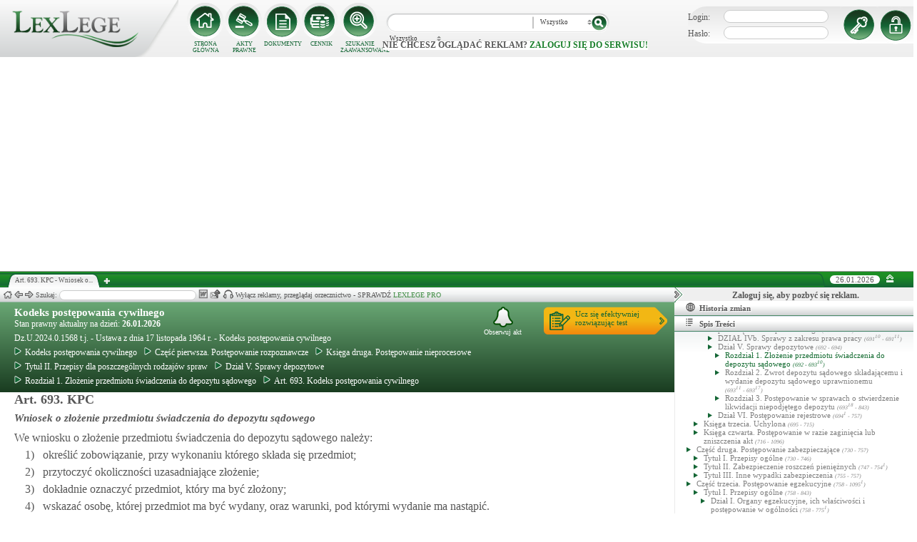

--- FILE ---
content_type: text/html; charset=UTF-8
request_url: https://lexlege.pl/kpc/art-693/
body_size: 67656
content:
<!DOCTYPE html>
<html xmlns='http://www.w3.org/1999/xhtml' lang="pl-pl">
    <head>
        <title>Art. 693. KPC - Kodeks postępowania cywilnego </title>
        <base href='https://lexlege.pl/' />

        <meta http-equiv='Content-Type' content='text/html; charset=UTF-8' />
        <meta http-equiv="content-language" content="pl-pl" />
        <meta http-equiv="X-UA-Compatible" content="IE=10" />
        <meta name='description' content="Art. 693. KPC - Kodeks postępowania cywilnego  - We wniosku o złożenie przedmiotu świadczenia do depozytu sądowego należy:
1) określić zobowiązanie, przy wykonaniu którego składa się przedmiot;
2) przytoczyć okoliczności uzasadniające  ..." />
        <meta name="keywords" content="Art. 693,Kodeks postępowania cywilnego,KPC,Wniosek o złożenie przedmiotu świadczenia do depozytu sądowego"/>

        
        <meta property="og:image" content="https://lexlege.pl/images/al_layout/lex_logo_big_og.jpg"/>
        <meta property="og:url" content="https://lexlege.pl/kpc/art-693/"/>
        <meta property="og:title" content="Art. 693. KPC - Kodeks postępowania cywilnego "/>
        <meta property="og:description" content="Art. 693. KPC - Kodeks postępowania cywilnego  - We wniosku o złożenie przedmiotu świadczenia do depozytu sądowego należy:
1) określić zobowiązanie, przy wykonaniu którego składa się przedmiot;
2) przytoczyć okoliczności uzasadniające  ..."/>
        <meta property="og:type" content="article"/>
                
        <script type="application/ld+json">
            {
                "@context": "https://schema.org",
                "@type": "Legislation",
                "identifier": "Art.693",
                "name": "Art. 693. KPC - Kodeks postępowania cywilnego ",
                "isPartOf": {
                    "@type": "Legislation",
                    "name": "Rozdział 1. Złożenie przedmiotu świadczenia do depozytu sądowego",
                    "url": "https://lexlege.pl/kpc/rozdzial-1-zlozenie-przedmiotu-swiadczenia-do-depozytu-sadowego/716/"
                },
                "mainEntityOfPage": "https://lexlege.pl/kpc/art-693/",
                "inLanguage": "pl",
                "text": "We wniosku o złożenie przedmiotu świadczenia do depozytu sądowego należy:
1) określić zobowiązanie, przy wykonaniu którego składa się przedmiot;
2) przytoczyć okoliczności uzasadniające złożenie;
3) dokładnie oznaczyć przedmiot, który ma być złożony;
4) wskazać osobę, której przedmiot ma być wydany, oraz warunki, pod którymi wydanie ma nastąpić.",
                "author": {
                    "@type": "Organization",
                    "name": "LexLege"
                },
                "publisher": {
                    "@type": "Organization",
                    "name": "LexLege",
                    "logo": {
                        "@type": "ImageObject",
                        "url": "https://lexlege.pl/images/akty_prawne/logo.png"
                    }
                },
            "dateModified": "2017-10-18 18:24:29",
                "keywords": ["Art. 693","Kodeks postępowania cywilnego","KPC","Wniosek o złożenie przedmiotu świadczenia do depozytu sądowego"],
                "legislationLegalForce": "inForce",
                "legislationJurisdiction": {
                  "@type": "AdministrativeArea",
                  "name": "Polska"
                }
            }
        </script>
        
                <link rel="shortcut icon" href="/images/landingi_pro/favicon.png" type="image/png" />

                    <link rel="stylesheet" href="/min/index.php?g=css&ver=021" />
                
        <!-- Google tag (gtag.js) -->
        <script async src="https://www.googletagmanager.com/gtag/js?id=G-J8Y4MCTJ79"></script>
        <script>
            
                window.dataLayer = window.dataLayer || [];
                function gtag(){dataLayer.push(arguments);}
                gtag('js', new Date());
                gtag('config', 'G-J8Y4MCTJ79');
            
        </script>


                
                
        
                                                                                
                <script type="application/javascript" src="https://ced.sascdn.com/tag/1947/smart.js" async></script>
                <script type="application/javascript">
                    var sas = sas || {};
                    sas.cmd = sas.cmd || [];
                    sas.cmd.push(function() {
                    sas.setup({ networkid: 1947, domain: "https://www3.smartadserver.com", async: true });
                    });
                    sas.cmd.push(function() {
                    sas.call("onecall", {
                    siteId: 105993,
                    pageId: 1378581,
                    formats: [
                    { id: 42536 }
                    ,{ id: 42547 }
                    ],
                    target: ''
                    });
                    });
                </script>
                <script async src="https://pagead2.googlesyndication.com/pagead/js/adsbygoogle.js?client=ca-pub-1655080996970818" crossorigin="anonymous"></script>
            
                            </head>
    <body itemscope itemtype="http://schema.org/WebPage">
                    <header id="header">
                <div id="arslege_logo">
                    <a href="http://lexlege.pl" title="LexLege.pl" rel="nofollow">
                        <img style="height: 80px;" src="/images/akty_prawne/logo.png" alt="ArsLege"/>
                    </a>
                </div>
                <div id="menu_glowne">
                    <div id="menu_home">
                        <a class="stop_href" href="/system-informacji-prawnej/" title="Strona główna" onclick="getHome();"></a>
                        <label onclick="getHome();">STRONA GŁÓWNA</label>
                    </div>
                    <div id="menu_ustawy">
                        <a class="stop_href" href="/akty-prawne/" title="Akty prawne" onclick="getUstawy();"></a>
                        <label onclick="getUstawy();">AKTY PRAWNE</label>
                    </div>
                    <div id="menu_dokumenty">
                        <a class="stop_href" href="/dokumenty-i-wzory-pism/" title="Dokumenty, wzory pism, umów" onclick="getDokumenty(undefined, 0, 0);"></a>
                        <label onclick="getDokumenty(undefined, 0, 0);">DOKUMENTY</label>
                    </div>
                    <div id="menu_kup_dostep">
                        <a class="stop_href" href="/kup-dostep/" title="Kup Dostęp" onclick="getSimpleContent('kup-dostep');"></a>
                        <label onclick="getSimpleContent('kup-dostep');">CENNIK</label>
                    </div>
                    <div id="manu_zaawansowane_szukanie">
                        <a class="stop_href" href="/szukaj/" title="Zaawansowane wyszukiwanie" onclick="szukajZaawansowane(this);"></a>
                        <label onclick="szukajZaawansowane(this);">SZUKANIE ZAAWANSOWANE</label>
                    </div>
                </div>
                <div id="wyszukiwarka">
                    <div id="wyszukiwarka_back">
                        <input type="text" name="szukaj" id="tb_szukaj" value="" />
                        <select name="szukaj_typ" id="typ_szukaj">
                            <option value="wszystko">Wszystko</option>
                            <option value="akty">Akty prawne</option>
                            <option value="orzeczenia">Orzeczenia</option>
                            <option value="interpretacje">Interp.</option>
                            <option value="dokumenty">Dokumenty</option>
                        </select>
                        <input type="button" value="" id="btn_szukaj" onclick="szukaj();"/>
                    </div>
                                            <span class='nie_zalogowany_back'>Nie chcesz oglądać reklam? <b onclick='miganieLogowania();'>zaloguj się do serwisu!</b></span>
                                    </div>
                <div id="zalogowany_user">
                                            <div id="zalogowany">
                                                        <div id="zalogowany_wyloguj" title="Rejestracja" style="float: right;">
                                <a href="/rejestracja/" rel="nofollow" title="Rejestracja" onclick="getSimpleContent('rejestracja');"></a>
                            </div>
                            <form method="post" action="/logowanie/">
                                <div id="logowanie" >
                                    <label>Login:</label><input id="login_email" type="text" name="email" style="width: 135px;"/><br/>
                                    <label>Hasło:</label><input id="login_password" type="password" name="password" style="width: 135px;" />
                                    <input type="hidden" name="task" value="dologin" />
                                    <input type="hidden" name="return_url" value="/system-informacji-prawnej/" id="log_in_return_url" />
                                </div>
                                <input id="logowanie_zaloguj" type="button" title="Zaloguj" value="" onclick="sprawdzLogin(this);"/>
                                <div class="error" style="text-align: center;"></div>
                            </form>
                        </div>
                                    </div>
            </header>
                                <div id="site">
            <div id="content_box">
                <div class="tabs_box">
                    <ul class="tabs">
                        <li class="tab" id="tab_1">
                            <span class="tab_content" title="Art. 693. KPC - Wniosek o złożenie przedmiotu świadczenia do depozytu sądowego ">Art. 693. KPC - Wniosek o...</span>
                        </li>
                    </ul>
                    <span id='new-tab' >&nbsp;</span>
                    <span id="top_date">
                        <span id="top_date_block">26.01.2026</span>
                        <form method="post" action="" id="change_menu_form">
                                                            <input type="hidden" name="manu_action" value="min" />
                                <span id="top_change_menu" class="top_change_menu_class" value="" title="Zwiń menu" onclick="$('change_menu_form').submit();"></span>
                                                    </form>
                    </span>
                </div>
                <div class='content' id='content_1' style=''>
                    <section class='content_left width_100pro_minus_340' style=''>
                        <div class='sub_menu'>																												
                            <span class='home' onclick='getHome(1);' title='Strona główna'></span>
                            <span class='history_back' onclick='historyBack(1);' title='Wstecz'></span>
                            <span class='history_next' onclick='historyNext(1);' title='Dalej'></span>														
                            <span class='filtr_span'>Filtr: <input class='filtr_danych' type='text' onkeyup='searchUstawyList(1);'/></span>
                            <span class='highlight_span'>Szukaj: <input class='highlight_danych' type='text' onkeyup='highlightText(1, "con");'/> <span class='highlight_find_num'></span> <span class='highlight_arrow highlight_back' title='Poprzednie' onclick='highlightPrv(1, "con");'></span> <span class='highlight_arrow highlight_next' title='Następne' onclick='highlightNext(1, "con");'></span> </span>
                            <span class='go_to_art_span' >Art./§ <input type='text' onkeyup='goToArt(this);' class='go_to_art'/></span>
                            <span class='helpers_container'>
                                                                                                    <span class='rtf_btn' onclick='getArtykulRtf(9911); setCookie("ciastko_code_from", 1227, 30);' title='Pobierz dokument w formacie RTF (MS-Word)'></span>
                                                                                                    <span title='Wyślij mailem' onclick='sendMail(this, {"artykul_id":"9911"}, "Kodeks postępowania cywilnego - Art. 693. KPC - Wniosek o złożenie przedmiotu świadczenia do depozytu sądowego"); setCookie("ciastko_code_from", 1228, 30);' class='send_mail_btn'></span>
                                                                                                    <span title='Pobierz cały akt prawny w formie audio.' onclick='kupMp3Form(82)' class='kup_mp3_btn'></span>
                                                                                            </span>
                                                            <span class="text-pro">Wyłącz reklamy, przeglądaj orzecznictwo - SPRAWDŹ&nbsp;<a href="kup-dostep#1249">LEXLEGE PRO</a></span>
                                                        <span class='con_filtry'>
                                                            </span>

                            <span class='pokaz_prawe_menu' onclick="showRightBox(this, 1);"></span>

                        </div>

                        <div class='sub_content'>
                                                            <div class="" style="background-color:#efefef; text-align: center; width: 100%; margin:auto;">
                                                                                                                                                <div id="sas_42536" style="text-align: center;"></div>
                                    <script type="application/javascript">
                                        
                                                                        sas.cmd.push(function() {
                                                                        sas.render("42536");  // Format : Billboard 750x200
                                                                        });
                                        
                                    </script>
                                </div>
                                                                                        <!-- czarwone info o darmowej konstytucji -->

<section class='caly_artykul caly_artykul_blok'>

    <!-- nagłówek na zielonym tle -->
    <section class='akt_naglowek' >
        <div class="left" style="max-width: 85%; position:relative;">
            <h2><a class='stop_href' onclick="getKodeks(this, '14'); setCookie('ciastko_code_from', 1226, 30);" href='kodeks-postepowania-cywilnego' >Kodeks postępowania cywilnego </a></h2>
            <div>Stan prawny aktualny na dzień: <strong>26.01.2026</strong></div> 
            <h4>Dz.U.2024.0.1568 t.j.  - Ustawa z dnia 17 listopada 1964 r. - Kodeks postępowania cywilnego</h4>
                            <div class="header_breadcrumb" ><div class="level_0" typeof="v:Breadcrumb">
			<a class="stop_href" onclick="getKodeks(this, 14); setCookie('ciastko_code_from', 1259, 30);" href="kodeks-postepowania-cywilnego/" title="Kodeks postępowania cywilnego" rel="v:url" property="v:title"><span></span>Kodeks postępowania cywilnego</a>
		</div><div class="level_1" typeof="v:Breadcrumb"><a class="stop_href" onclick="getKodeks(this, 14, 577); setCookie('ciastko_code_from', 1259, 30);" href="kpc/czesc-pierwsza-postepowanie-rozpoznawcze/577/" rel="v:url" property="v:title" title="Część pierwsza. Postępowanie rozpoznawcze"><span></span>Część pierwsza. Postępowanie rozpoznawcze</a></div><div class="level_2" typeof="v:Breadcrumb"><a class="stop_href" onclick="getKodeks(this, 14, 674); setCookie('ciastko_code_from', 1259, 30);" href="kpc/ksiega-druga-postepowanie-nieprocesowe/674/" rel="v:url" property="v:title" title="Księga druga. Postępowanie nieprocesowe"><span></span>Księga druga. Postępowanie nieprocesowe</a></div><div class="level_3" typeof="v:Breadcrumb"><a class="stop_href" onclick="getKodeks(this, 14, 676); setCookie('ciastko_code_from', 1259, 30);" href="kpc/tytul-ii-przepisy-dla-poszczegolnych-rodzajow-spraw/676/" rel="v:url" property="v:title" title="Tytuł II. Przepisy dla poszczególnych rodzajów spraw"><span></span>Tytuł II. Przepisy dla poszczególnych rodzajów spraw</a></div><div class="level_4" typeof="v:Breadcrumb"><a class="stop_href" onclick="getKodeks(this, 14, 715); setCookie('ciastko_code_from', 1259, 30);" href="kpc/dzial-v-sprawy-depozytowe/715/" rel="v:url" property="v:title" title="Dział V. Sprawy depozytowe"><span></span>Dział V. Sprawy depozytowe</a></div><div class="level_5" typeof="v:Breadcrumb"><a class="stop_href" onclick="getKodeks(this, 14, 716); setCookie('ciastko_code_from', 1259, 30);" href="kpc/rozdzial-1-zlozenie-przedmiotu-swiadczenia-do-depozytu-sadowego/716/" rel="v:url" property="v:title" title="Rozdział 1. Złożenie przedmiotu świadczenia do depozytu sądowego"><span></span>Rozdział 1. Złożenie przedmiotu świadczenia do depozytu sądowego</a></div><div class='level_6'><a onclick="getKodeks(this, '14', '', '', 9911); setCookie('ciastko_code_from', 1259, 30);" href='kpc/art-693/' title='Art. 693. Kodeks postępowania cywilnego KPC' class='stop_href'><span></span>Art. 693. Kodeks postępowania cywilnego</a></div></div><div style="clear:both;"></div>
                        
						
        </div>
        <div class="right">
            <!-- html z buttonem - przejdź do testów -->
            <a href='https://www.arslege.pl/test/kodeks-postepowania-cywilnego,z39#1230' target='_blank' class='kup_test_btn'>Ucz się efektywniej<br/>rozwiązując test</a>
            <!-- przycisk zapisu na aktualizacje -->
            <div onclick='zapisNaAktualizacje(this, 0);setCookie("ciastko_code_from", 1229, 30);' class='zapis_na_aktualizacje aktuaizacje_zaloguj_sie' title='Zapisz się na aktualizacji dla tego aktu'><figure></figure>Obserwuj akt</div>        </div>
        <div style='clear:both;'></div>
    </section>

    <!-- nagłówek, jeśli akt jest archiwalny -->
                    
    <!-- treść artykułu -->
    <section>
        <div class='atrykul_head'>
                        <h1>Art. 693. KPC</h1> <br />
            <h3>Wniosek o złożenie przedmiotu świadczenia do depozytu sądowego</h3>
        </div>
                <article class='atrykul_content'>We wniosku o złożenie przedmiotu świadczenia do depozytu sądowego należy:<br><div style="margin-left:15px; float:left;">1) </div><div style="margin-left:40px;">określić zobowiązanie, przy wykonaniu którego składa się przedmiot;<br>
</div><div class="clear"></div><div style="margin-left:15px; float:left;">2) </div><div style="margin-left:40px;">przytoczyć okoliczności uzasadniające złożenie;<br>
</div><div class="clear"></div><div style="margin-left:15px; float:left;">3) </div><div style="margin-left:40px;">dokładnie oznaczyć przedmiot, który ma być złożony;<br>
</div><div class="clear"></div><div style="margin-left:15px; float:left;">4) </div><div style="margin-left:40px;">wskazać osobę, której przedmiot ma być wydany, oraz warunki, pod którymi wydanie ma nastąpić.</div><div class="clear"></div></article>
    </section>


<!--    <center><a href="https://casum.pl/dlaczego-warto?from=lexlege_banner" target="_blank"><img src="/images/casum/casum_banner2.png" width="" alt="Promuj swoją kancelarię!" title="Promuj swoją kancelarię!"></img></a> <br></center>
    -->
    <!-- casum -->
    <div clas='green_valley'><div style="float:left;width: 50%;">
    <h3 style="margin-left:15px; display:block; margin-bottom:5px;">Dokumenty powiązane z&nbsp;artykułem:</h3>
            <div style="clear:both; margin-left:15px; margin-bottom:15px; font-size:18px;">
            <a class='stop_href doc_napisz' target="_blank" href='/dokumenty-i-wzory-pism/wniosek-o-zezwolenie-na-zlozenie-pieniedzy-polskich-do-depozytu-sadowego/d758/#1266'
               onclick='getDokument(this,758);
                   setCookie("ciastko_code_from", 1266, 30);'
               >Wniosek o zezwolenie na złożenie pieniędzy polskich do... <i class="fa fa-arrow-circle-right"></i>
            </a>
        </div>
            <div style="clear:both; margin-left:15px; margin-bottom:15px; font-size:18px;">
            <a class='stop_href doc_napisz' target="_blank" href='/dokumenty-i-wzory-pism/pelnomocnictwo-procesowe/d11/#1266'
               onclick='getDokument(this,11);
                   setCookie("ciastko_code_from", 1266, 30);'
               >pełnomocnictwo procesowe <i class="fa fa-arrow-circle-right"></i>
            </a>
        </div>
            <div style="clear:both; margin-left:15px; margin-bottom:15px; font-size:18px;">
            <a class='stop_href doc_napisz' target="_blank" href='/dokumenty-i-wzory-pism/informacja-o-wypowiedzeniu-pelnomocnictwa/d44/#1266'
               onclick='getDokument(this,44);
                   setCookie("ciastko_code_from", 1266, 30);'
               >Informacja o wypowiedzeniu pełnomocnictwa <i class="fa fa-arrow-circle-right"></i>
            </a>
        </div>
            <div style="clear:both; margin-left:15px; margin-bottom:15px; font-size:18px;">
            <a class='stop_href doc_napisz' target="_blank" href='/dokumenty-i-wzory-pism/pelnomocnictwo-procesowe-dla-adwokata/d45/#1266'
               onclick='getDokument(this,45);
                   setCookie("ciastko_code_from", 1266, 30);'
               >pełnomocnictwo procesowe dla adwokata <i class="fa fa-arrow-circle-right"></i>
            </a>
        </div>
            <div style="clear:both; margin-left:15px; margin-bottom:15px; font-size:18px;">
            <a class='stop_href doc_napisz' target="_blank" href='/dokumenty-i-wzory-pism/wniosek-o-stwierdzenie-nabycia-spadku/d148/#1266'
               onclick='getDokument(this,148);
                   setCookie("ciastko_code_from", 1266, 30);'
               >Wniosek o stwierdzenie nabycia spadku <i class="fa fa-arrow-circle-right"></i>
            </a>
        </div>
    
    <div style="clear:both; margin-left:15px; margin-bottom:15px; font-size:18px;">
        <a class="click" target="_blank" href="/dokumenty-i-wzory-pism/#1268" title="Pozostałe dokumenty">
            Pozostałe dokumenty <i class="fa fa-arrow-circle-right"></i>
        </a>
    </div>
</div><!-- casum show question --><div style='float:left;width: 50%;'><center>            





<style>
  .casumapi_butn {
  -webkit-border-radius: 25;
  -moz-border-radius: 25;
  border-radius: 25px;
  font-family: Arial!important;
  color: #ffffff;
  font-size: 14px;
  background: #f23a16;
  padding: 11px;
  text-decoration: none;
  font-weight: normal!important;
  cursor:pointer;
}

.casumapi_butn:hover {
  background: #f06448;
  text-decoration: none;
}
    
</style>     
<div style="margin: 10px auto; width: 512px; font-family: Arial!important; color: #000000; text-align:left;">
    <div style="position:relative; background-image: url('/images/casum_pytanie.png'); width: 509px; height: 145px;" onclick="javascript:TB_show('', 'https://casum.pl/serwis/question-widget?service=arslege&method=curl&category[]=kod_14&category[]=cat_3&category[]=cat_3&category[]=kod_14&size-x=512&TB_iframe=true&&height=512&width=350', '#', '../images/trans.gif'); setCookie('ciastko_code_from', 1231, 30);">
            <div style="padding: 15px 15px 5px 15px; font-size: 19px; font-weight: bold;">
                    Art. 693. Wniosek o złożenie przedmiotu świadczenia do de... -
                budzi Twoje wątpliwości?<br>
    </div>
    <div style="padding-left: 15px; font-size: 19px; ">
        Potrzebujesz <b>informacji prawnej</b>?
    </div>  
    <span class="casumapi_butn" style="position:absolute; bottom: 15px; left: 10px; ">Zadaj bezpłatne pytanie</span>    
    </div>
</div></center></div><div style='clear:both;'></div></div>    
    <!-- baner tylko dla nie zalogowanych -->
                
                    <center><div class="artykul_back" style="font-size:12px;">
                                            <a class="click" href="kpc/art-692/#1271" title="właściwość sądu w sprawach o złożenie przedmiotu świadczenia do depozytu sądowego" ><i class="fa fa-arrow-circle-o-left"></i> Zobacz poprzedni artykuł</a>&nbsp;
                                                                |                        &nbsp;<a class="click" href="kpc/art-693-1/#1271" title="postępowanie w sprawie  o złożenie przedmiotu świadczenia do depozytu sądowego" >Zobacz następny artykuł <i class="fa fa-arrow-circle-o-right"></i></a>
                                    </div></center>
    
    <!-- powrót do strony głównej -->
    <div style='margin-top:30px;margin-left: 20px;'>
        <div class='' style='width:240px;cursor:pointer;' onclick="getKodeks(this, 14, '', '', 9911); setCookie('ciastko_code_from', 1236, 30);">
            <i class='fa fa-arrow-circle-o-left'></i> Zobacz cały akt prawny
        </div>
    </div>
    <!-- pasek z orzeczeniami/interpretacjami/przypisami -->
    <div class='dodatki'>
                    <span class='ilosc_orzeczen_btn' title='Orzeczenia' onclick="getSubContentList(this, 'orz', '14', '693', '', ''); setCookie('ciastko_code_from', 1232, 30);">Orzeczenia: 21</span>
            <label class='new_list_tab' onClick="getSubContentList(this, 'orz', '14', '693', '', '', '', '', '', '', '', 'nt'); setCookie('ciastko_code_from', 1232, 30);" title='Otwiera w nowej karcie'><label class='nt'></label></label>
                                    <span class='ilosc_porownan_btn' title='Porówania' onclick="getSubContentList(this, 'por', '14', '693', '', ''); setCookie('ciastko_code_from', 1239, 30);">Porównania: 1</span>
                        
            </div>

    <!-- btn zakupowe tylko dla zalogowanych -->
    
            <div id='banner_pod_artykulem'>
            <table>
                <tr>
                    <td id='b_naglowek'><div>Art. 693. Kodeks postępowania cywilnego</div></td>
                    <td id='b_orzeczenia'><div>Do tego Art. sąd wydał<br/><b>21 orzeczeń</b></div></td>
                    <td id='b_tresc'><div>Sprawdź jak wygląda dany przepis<br/> na przykładzie z życia!</div></td>
                    <td id='b_button'><a class='ilosc_orzeczen_btn' title='Orzeczenia' onclick="getSubContentList(this, 'orz', '14', '693', '', ''); setCookie('ciastko_code_from', 1234, 30);"><div>Więcej o Art. 693.</div></a></td>
                </tr>
            </table>
            <div id='gazeta'><img src='/images/akty_prawne/gazeta.png'/></div>
        </div>
    
    <!-- baner tylko dla nie zalogowanych -->
            <script type="text/javascript">
            sas.render('42536');  // Format : Billboard 750x100
        </script>    
</section>
                            
                                                                                </div>
                        <div class='sub_foter'>
                            <div class='fot_drag_drop'></div>
                            <div class='fot_sub_menu'>
                                <span class='fot_history'>
                                    <span class='history_back' onclick='historyFotterBack(1);' title='Wstecz'></span>
                                    <span class='history_next' onclick='historyFotterNext(1);' title='Dalej'></span>
                                </span>
                                <span class='fot_label'></span>
                                <span class='highlight_span'>Szukaj: <input class='highlight_danych' type='text' onkeyup='highlightText(1, "fot");'/> <span class='highlight_find_num'></span> <span class='highlight_arrow highlight_back' onclick='highlightPrv(1, "fot");'></span> <span class='highlight_arrow highlight_next' onclick='highlightNext(1, "fot");'></span> </span>
                                <span class='fot_helpers_container'></span>
                                <span class='fot_filtry_handler'>Filtry <span></span></span>
                                <span class='fot_filtry'></span>
                                <label class='src_label'><input type='checkbox' onchange='getFilteredBySource(this);' name='source[]' value='s_powszechne' checked> Sądy Powszechne</label>
                                <label class='src_label'><input type='checkbox' onchange='getFilteredBySource(this);' name='source[]' value='nsa' checked> Sądy Administracyjne</label>
                                <span class='close_foter' onclick='hideFoter(1);' title='Zamknij'></span>
                            </div>
                            <div class='sub_foter_content'>
                                <img src='/images/akty_prawne/loading.gif' alt='Ładowanie ...' />
                            </div>
                        </div>
                    </section>
                    <aside class='content_right'>
                        
                                                                                                                                                                                                                                                                            <div id="right_reklama">
                                                                <div id="sas_42547"></div>
                                <script type="application/javascript">
                                    
                                        sas.cmd.push(function() {
                                        sas.render("42547");  // Format : Navibox_1 300x250
                                        });
                                    
                                </script>
                                <div style="font-weight: bold; text-align: center;cursor: pointer;margin-top:4px;" onclick="miganieLogowania();">Zaloguj się, aby pozbyć się reklam.</div>
                            </div>
                                                
                        <div class='right_naglowek' onclick='accordionClick(this);
                                setCookie("ciastko_code_from", 1237, 30);' ><span class='img_gdzie_jestem'></span>Historia zmian</div>
                        <div class='right_content gdzie_jestem'><div xmlns:v='http://rdf.data-vocabulary.org/#'><div class="level_0" typeof="v:Breadcrumb">                         <a class="stop_href" onclick="getKodeks(this, 14)" href="kodeks-postepowania-cywilnego/" title="Kodeks postępowania cywilnego" rel="v:url" property="v:title"><span></span>Kodeks postępowania cywilnego</a>                     </div><div class="level_1" typeof="v:Breadcrumb"><a class="stop_href" onclick="getKodeks(this, 14, 577)" href="kpc/czesc-pierwsza-postepowanie-rozpoznawcze/577/" rel="v:url" property="v:title" title="Część pierwsza. Postępowanie rozpoznawcze"><span></span>Część pierwsza. Postępowanie rozpoznawcze</a></div><div class="level_2" typeof="v:Breadcrumb"><a class="stop_href" onclick="getKodeks(this, 14, 674)" href="kpc/ksiega-druga-postepowanie-nieprocesowe/674/" rel="v:url" property="v:title" title="Księga druga. Postępowanie nieprocesowe"><span></span>Księga druga. Postępowanie nieprocesowe</a></div><div class="level_3" typeof="v:Breadcrumb"><a class="stop_href" onclick="getKodeks(this, 14, 676)" href="kpc/tytul-ii-przepisy-dla-poszczegolnych-rodzajow-spraw/676/" rel="v:url" property="v:title" title="Tytuł II. Przepisy dla poszczególnych rodzajów spraw"><span></span>Tytuł II. Przepisy dla poszczególnych rodzajów spraw</a></div><div class="level_4" typeof="v:Breadcrumb"><a class="stop_href" onclick="getKodeks(this, 14, 715)" href="kpc/dzial-v-sprawy-depozytowe/715/" rel="v:url" property="v:title" title="Dział V. Sprawy depozytowe"><span></span>Dział V. Sprawy depozytowe</a></div><div class="level_5" typeof="v:Breadcrumb"><a class="stop_href" onclick="getKodeks(this, 14, 716)" href="kpc/rozdzial-1-zlozenie-przedmiotu-swiadczenia-do-depozytu-sadowego/716/" rel="v:url" property="v:title" title="Rozdział 1. Złożenie przedmiotu świadczenia do depozytu sądowego"><span></span>Rozdział 1. Złożenie przedmiotu świadczenia do depozytu sądowego</a></div><div class='level_6'><a onclick="getKodeks(this, '14', '', '', 9911)" href='kpc/art-693/' title='Art. 693. Kodeks postępowania cywilnego KPC' class='stop_href'><span></span>Art. 693. Kodeks postępowania cywilnego</a></div></div></div>



                                                <div class='right_naglowek' onclick='accordionClick(this);
                                setCookie("ciastko_code_from", 1238, 30);'><span class='img_naglowek'></span>Spis Treści</div>
                        <div class='right_content spis_tresci'><div class='spis_tresci_blok'><div><a class="stop_href " onclick="getKodeks(this, 14); setCookie('ciastko_code_from', 1238, 30);" href="kodeks-postepowania-cywilnego/" title="Kodeks postępowania cywilnego " ><span>Kodeks postępowania cywilnego </span></a></div><ul><li class='struktura_li' value='576'><a class='stop_href ' onclick="getKodeks(this, '14', '576'); setCookie('ciastko_code_from', 1238, 30);" href='kpc/tytul-wstepny-przepisy-ogolne/576/' title='Tytuł wstępny. Przepisy ogólne'><span>Tytuł wstępny. Przepisy ogólne <span class='art_od_do'>(1 - 14)</span></span></a></li><li class='struktura_li' value='577'><a class='stop_href ' onclick="getKodeks(this, '14', '577'); setCookie('ciastko_code_from', 1238, 30);" href='kpc/czesc-pierwsza-postepowanie-rozpoznawcze/577/' title='Część pierwsza. Postępowanie rozpoznawcze'><span>Część pierwsza. Postępowanie rozpoznawcze <span class='art_od_do'>(15 - 729)</span></span></a></li><li><ul><li class='struktura_li' value='578'><a class='stop_href ' onclick="getKodeks(this, '14', '578'); setCookie('ciastko_code_from', 1238, 30);" href='kpc/ksiega-pierwsza-proces/578/' title='Księga pierwsza. Proces'><span>Księga pierwsza. Proces <span class='art_od_do'>(15 - 505<sup>39</sup>)</span></span></a></li></ul></li><li><ul><li><ul><li class='struktura_li' value='579'><a class='stop_href ' onclick="getKodeks(this, '14', '579'); setCookie('ciastko_code_from', 1238, 30);" href='kpc/tytul-i-sad/579/' title='Tytuł I. Sąd'><span>Tytuł I. Sąd <span class='art_od_do'>(15 - 54)</span></span></a></li></ul></li></ul></li><li><ul><li><ul><li><ul><li class='struktura_li' value='580'><a class='stop_href ' onclick="getKodeks(this, '14', '580'); setCookie('ciastko_code_from', 1238, 30);" href='kpc/dzial-i-wlasciwosc-sadu-przepis-wstepny/580/' title='Dział I. Właściwość sądu. Przepis wstępny'><span>Dział I. Właściwość sądu. Przepis wstępny <span class='art_od_do'>(15 - 46)</span></span></a></li></ul></li></ul></li></ul></li><li><ul><li><ul><li><ul><li><ul><li class='struktura_li' value='581'><a class='stop_href ' onclick="getKodeks(this, '14', '581'); setCookie('ciastko_code_from', 1238, 30);" href='kpc/rozdzial-1-wlasciwosc-rzeczowa/581/' title='Rozdział 1. Właściwość rzeczowa'><span>Rozdział 1. Właściwość rzeczowa <span class='art_od_do'>(16 - 26)</span></span></a></li></ul></li></ul></li></ul></li></ul></li><li><ul><li><ul><li><ul><li><ul><li><ul><li class='struktura_li' value='582'><a class='stop_href ' onclick="getKodeks(this, '14', '582'); setCookie('ciastko_code_from', 1238, 30);" href='kpc/oddzial-1-podstawy-wlasciwosci/582/' title='Oddział 1. Podstawy właściwości'><span>Oddział 1. Podstawy właściwości <span class='art_od_do'>(16 - 18)</span></span></a></li></ul></li></ul></li></ul></li></ul></li></ul></li><li><ul><li><ul><li><ul><li><ul><li><ul><li class='struktura_li' value='583'><a class='stop_href ' onclick="getKodeks(this, '14', '583'); setCookie('ciastko_code_from', 1238, 30);" href='kpc/oddzial-2-wartosc-przedmiotu-sporu/583/' title='Oddział 2. Wartość przedmiotu sporu'><span>Oddział 2. Wartość przedmiotu sporu <span class='art_od_do'>(19 - 26)</span></span></a></li></ul></li></ul></li></ul></li></ul></li></ul></li><li><ul><li><ul><li><ul><li><ul><li class='struktura_li' value='584'><a class='stop_href ' onclick="getKodeks(this, '14', '584'); setCookie('ciastko_code_from', 1238, 30);" href='kpc/rozdzial-2-wlasciwosc-miejscowa/584/' title='Rozdział 2. Właściwość miejscowa'><span>Rozdział 2. Właściwość miejscowa <span class='art_od_do'>(27 - 124)</span></span></a></li></ul></li></ul></li></ul></li></ul></li><li><ul><li><ul><li><ul><li><ul><li><ul><li class='struktura_li' value='585'><a class='stop_href ' onclick="getKodeks(this, '14', '585'); setCookie('ciastko_code_from', 1238, 30);" href='kpc/oddzial-1-wlasciwosc-ogolna/585/' title='Oddział 1. Właściwość ogólna'><span>Oddział 1. Właściwość ogólna <span class='art_od_do'>(27 - 30)</span></span></a></li></ul></li></ul></li></ul></li></ul></li></ul></li><li><ul><li><ul><li><ul><li><ul><li><ul><li class='struktura_li' value='586'><a class='stop_href ' onclick="getKodeks(this, '14', '586'); setCookie('ciastko_code_from', 1238, 30);" href='kpc/oddzial-2-wlasciwosc-przemienna/586/' title='Oddział 2. Właściwość przemienna'><span>Oddział 2. Właściwość przemienna <span class='art_od_do'>(31 - 37<sup>2</sup>)</span></span></a></li></ul></li></ul></li></ul></li></ul></li></ul></li><li><ul><li><ul><li><ul><li><ul><li><ul><li class='struktura_li' value='587'><a class='stop_href ' onclick="getKodeks(this, '14', '587'); setCookie('ciastko_code_from', 1238, 30);" href='kpc/oddzial-3-wlasciwosc-wylaczna/587/' title='Oddział 3. Właściwość wyłączna'><span>Oddział 3. Właściwość wyłączna <span class='art_od_do'>(38 - 42)</span></span></a></li></ul></li></ul></li></ul></li></ul></li></ul></li><li><ul><li><ul><li><ul><li><ul><li><ul><li class='struktura_li' value='588'><a class='stop_href ' onclick="getKodeks(this, '14', '588'); setCookie('ciastko_code_from', 1238, 30);" href='kpc/oddzial-4-przepisy-szczegolne/588/' title='Oddział 4. Przepisy szczególne'><span>Oddział 4. Przepisy szczególne <span class='art_od_do'>(43 - 183)</span></span></a></li></ul></li></ul></li></ul></li></ul></li></ul></li><li><ul><li><ul><li><ul><li class='struktura_li' value='589'><a class='stop_href ' onclick="getKodeks(this, '14', '589'); setCookie('ciastko_code_from', 1238, 30);" href='kpc/dzial-ii-sklad-sadu/589/' title='Dział II. Skład sądu'><span>Dział II. Skład sądu <span class='art_od_do'>(47 - 47<sup>2</sup>)</span></span></a></li></ul></li></ul></li></ul></li><li><ul><li><ul><li><ul><li class='struktura_li' value='590'><a class='stop_href ' onclick="getKodeks(this, '14', '590'); setCookie('ciastko_code_from', 1238, 30);" href='kpc/dzial-iii-wylaczenie-sedziego/590/' title='Dział III. Wyłączenie sędziego'><span>Dział III. Wyłączenie sędziego <span class='art_od_do'>(48 - 63<sup>5</sup>)</span></span></a></li></ul></li></ul></li></ul></li><li><ul><li><ul><li class='struktura_li' value='591'><a class='stop_href ' onclick="getKodeks(this, '14', '591'); setCookie('ciastko_code_from', 1238, 30);" href='kpc/tytul-ii-prokurator/591/' title='Tytuł II. Prokurator'><span>Tytuł II. Prokurator <span class='art_od_do'>(55 - 60)</span></span></a></li></ul></li></ul></li><li><ul><li><ul><li class='struktura_li' value='592'><a class='stop_href ' onclick="getKodeks(this, '14', '592'); setCookie('ciastko_code_from', 1238, 30);" href='kpc/tytul-iii-organizacje-pozarzadowe/592/' title='Tytuł III. Organizacje pozarządowe'><span>Tytuł III. Organizacje pozarządowe <span class='art_od_do'>(61 - 63)</span></span></a></li></ul></li></ul></li><li><ul><li><ul><li class='struktura_li' value='593'><a class='stop_href ' onclick="getKodeks(this, '14', '593'); setCookie('ciastko_code_from', 1238, 30);" href='kpc/tytul-iiia-panstwowa-inspekcja-pracy/593/' title='Tytuł IIIa. Państwowa Inspekcja Pracy'><span>Tytuł IIIa. Państwowa Inspekcja Pracy <span class='art_od_do'>(63<sup>1</sup> - 63<sup>2</sup>)</span></span></a></li></ul></li></ul></li><li><ul><li><ul><li class='struktura_li' value='594'><a class='stop_href ' onclick="getKodeks(this, '14', '594'); setCookie('ciastko_code_from', 1238, 30);" href='kpc/tytul-iiib-powiatowy-miejski-rzecznik-praw-konsumentow/594/' title='Tytuł IIIb. Powiatowy (miejski) Rzecznik Praw Konsumentów'><span>Tytuł IIIb. Powiatowy (miejski) Rzecznik Praw Konsumentów <span class='art_od_do'>(63<sup>3</sup> - 63<sup>4</sup>)</span></span></a></li></ul></li></ul></li><li><ul><li><ul><li class='struktura_li' value='8995'><a class='stop_href ' onclick="getKodeks(this, '14', '8995'); setCookie('ciastko_code_from', 1238, 30);" href='kpc/tytul-iiic-podmioty-uprawnione-do-udzialu-w-postepowaniu-na-podstawie-odrebnych-przepisow/8995/' title='Tytuł IIIc. Podmioty uprawnione do udziału w postępowaniu na podstawie odrębnych przepisów'><span>Tytuł IIIc. Podmioty uprawnione do udziału w postępowaniu na podstawie odrębnych przepisów <span class='art_od_do'>(63<sup>5</sup> - 63<sup>5</sup>)</span></span></a></li></ul></li></ul></li><li><ul><li><ul><li class='struktura_li' value='595'><a class='stop_href ' onclick="getKodeks(this, '14', '595'); setCookie('ciastko_code_from', 1238, 30);" href='kpc/tytul-iv-strony/595/' title='Tytuł IV. Strony'><span>Tytuł IV. Strony <span class='art_od_do'>(64 - 97)</span></span></a></li></ul></li></ul></li><li><ul><li><ul><li><ul><li class='struktura_li' value='596'><a class='stop_href ' onclick="getKodeks(this, '14', '596'); setCookie('ciastko_code_from', 1238, 30);" href='kpc/dzial-i-zdolnosc-sadowa-i-procesowa/596/' title='Dział I. Zdolność sądowa i  procesowa'><span>Dział I. Zdolność sądowa i  procesowa <span class='art_od_do'>(64 - 71)</span></span></a></li></ul></li></ul></li></ul></li><li><ul><li><ul><li><ul><li class='struktura_li' value='597'><a class='stop_href ' onclick="getKodeks(this, '14', '597'); setCookie('ciastko_code_from', 1238, 30);" href='kpc/dzial-ii-wspoluczestnictwo-w-sporze/597/' title='Dział II. Współuczestnictwo w sporze'><span>Dział II. Współuczestnictwo w sporze <span class='art_od_do'>(72 - 74)</span></span></a></li></ul></li></ul></li></ul></li><li><ul><li><ul><li><ul><li class='struktura_li' value='598'><a class='stop_href ' onclick="getKodeks(this, '14', '598'); setCookie('ciastko_code_from', 1238, 30);" href='kpc/dzial-iii-interwencja-glowna-i-uboczna/598/' title='Dział III. Interwencja główna i uboczna'><span>Dział III. Interwencja główna i uboczna <span class='art_od_do'>(75 - 83)</span></span></a></li></ul></li></ul></li></ul></li><li><ul><li><ul><li><ul><li class='struktura_li' value='599'><a class='stop_href ' onclick="getKodeks(this, '14', '599'); setCookie('ciastko_code_from', 1238, 30);" href='kpc/dzial-iv-przypozwanie/599/' title='Dział IV. Przypozwanie'><span>Dział IV. Przypozwanie <span class='art_od_do'>(84 - 85)</span></span></a></li></ul></li></ul></li></ul></li><li><ul><li><ul><li><ul><li class='struktura_li' value='600'><a class='stop_href ' onclick="getKodeks(this, '14', '600'); setCookie('ciastko_code_from', 1238, 30);" href='kpc/dzial-v-pelnomocnicy-procesowi/600/' title='Dział V. Pełnomocnicy procesowi'><span>Dział V. Pełnomocnicy procesowi <span class='art_od_do'>(86 - 97)</span></span></a></li></ul></li></ul></li></ul></li><li><ul><li><ul><li class='struktura_li' value='601'><a class='stop_href ' onclick="getKodeks(this, '14', '601'); setCookie('ciastko_code_from', 1238, 30);" href='kpc/tytul-v-koszty-procesu/601/' title='Tytuł V. Koszty procesu'><span>Tytuł V. Koszty procesu <span class='art_od_do'>(98 - 124)</span></span></a></li></ul></li></ul></li><li><ul><li><ul><li><ul><li class='struktura_li' value='602'><a class='stop_href ' onclick="getKodeks(this, '14', '602'); setCookie('ciastko_code_from', 1238, 30);" href='kpc/dzial-i-zwrot-kosztow-procesu/602/' title='Dział I. Zwrot kosztów procesu'><span>Dział I. Zwrot kosztów procesu <span class='art_od_do'>(98 - 110)</span></span></a></li></ul></li></ul></li></ul></li><li><ul><li><ul><li><ul><li class='struktura_li' value='603'><a class='stop_href ' onclick="getKodeks(this, '14', '603'); setCookie('ciastko_code_from', 1238, 30);" href='kpc/dzial-ii-pomoc-prawna-z-urzedu/603/' title='Dział II. Pomoc prawna z urzędu'><span>Dział II. Pomoc prawna z urzędu <span class='art_od_do'>(111 - 124)</span></span></a></li></ul></li></ul></li></ul></li><li><ul><li><ul><li class='struktura_li' value='604'><a class='stop_href ' onclick="getKodeks(this, '14', '604'); setCookie('ciastko_code_from', 1238, 30);" href='kpc/tytul-vi-postepowanie/604/' title='Tytuł VI. Postępowanie'><span>Tytuł VI. Postępowanie <span class='art_od_do'>(125 - 424<sup>12</sup>)</span></span></a></li></ul></li></ul></li><li><ul><li><ul><li><ul><li class='struktura_li' value='605'><a class='stop_href ' onclick="getKodeks(this, '14', '605'); setCookie('ciastko_code_from', 1238, 30);" href='kpc/dzial-i-przepisy-ogolne-o-czynnosciach-procesowych/605/' title='Dział I. Przepisy ogólne o czynnościach procesowych'><span>Dział I. Przepisy ogólne o czynnościach procesowych <span class='art_od_do'>(125 - 183)</span></span></a></li></ul></li></ul></li></ul></li><li><ul><li><ul><li><ul><li><ul><li class='struktura_li' value='606'><a class='stop_href ' onclick="getKodeks(this, '14', '606'); setCookie('ciastko_code_from', 1238, 30);" href='kpc/rozdzial-1-pisma-procesowe/606/' title='Rozdział 1. Pisma procesowe'><span>Rozdział 1. Pisma procesowe <span class='art_od_do'>(125 - 130<sup>5</sup>)</span></span></a></li></ul></li></ul></li></ul></li></ul></li><li><ul><li><ul><li><ul><li><ul><li class='struktura_li' value='607'><a class='stop_href ' onclick="getKodeks(this, '14', '607'); setCookie('ciastko_code_from', 1238, 30);" href='kpc/rozdzial-2-doreczenia/607/' title='Rozdział 2. Doręczenia'><span>Rozdział 2. Doręczenia <span class='art_od_do'>(131 - 147)</span></span></a></li></ul></li></ul></li></ul></li></ul></li><li><ul><li><ul><li><ul><li><ul><li class='struktura_li' value='608'><a class='stop_href ' onclick="getKodeks(this, '14', '608'); setCookie('ciastko_code_from', 1238, 30);" href='kpc/rozdzial-3-posiedzenia-sadowe/608/' title='Rozdział 3. Posiedzenia sądowe'><span>Rozdział 3. Posiedzenia sądowe <span class='art_od_do'>(148 - 163)</span></span></a></li></ul></li></ul></li></ul></li></ul></li><li><ul><li><ul><li><ul><li><ul><li class='struktura_li' value='609'><a class='stop_href ' onclick="getKodeks(this, '14', '609'); setCookie('ciastko_code_from', 1238, 30);" href='kpc/rozdzial-4-terminy/609/' title='Rozdział 4. Terminy'><span>Rozdział 4. Terminy <span class='art_od_do'>(164 - 166)</span></span></a></li></ul></li></ul></li></ul></li></ul></li><li><ul><li><ul><li><ul><li><ul><li class='struktura_li' value='610'><a class='stop_href ' onclick="getKodeks(this, '14', '610'); setCookie('ciastko_code_from', 1238, 30);" href='kpc/rozdzial-5-uchybienie-i-przywrocenie-terminu/610/' title='Rozdział 5. Uchybienie i przywrócenie terminu'><span>Rozdział 5. Uchybienie i przywrócenie terminu <span class='art_od_do'>(167 - 172)</span></span></a></li></ul></li></ul></li></ul></li></ul></li><li><ul><li><ul><li><ul><li><ul><li class='struktura_li' value='611'><a class='stop_href ' onclick="getKodeks(this, '14', '611'); setCookie('ciastko_code_from', 1238, 30);" href='kpc/rozdzial-6-zawieszenie-postepowania/611/' title='Rozdział 6. Zawieszenie postępowania'><span>Rozdział 6. Zawieszenie postępowania <span class='art_od_do'>(173 - 183)</span></span></a></li></ul></li></ul></li></ul></li></ul></li><li><ul><li><ul><li><ul><li class='struktura_li' value='612'><a class='stop_href ' onclick="getKodeks(this, '14', '612'); setCookie('ciastko_code_from', 1238, 30);" href='kpc/dzial-ii-postepowanie-przed-sadami-pierwszej-instancji/612/' title='Dział II. Postępowanie przed sądami pierwszej instancji'><span>Dział II. Postępowanie przed sądami pierwszej instancji <span class='art_od_do'>(183<sup>1</sup> - 226<sup>2</sup>)</span></span></a></li></ul></li></ul></li></ul></li><li><ul><li><ul><li><ul><li><ul><li class='struktura_li' value='613'><a class='stop_href ' onclick="getKodeks(this, '14', '613'); setCookie('ciastko_code_from', 1238, 30);" href='kpc/rozdzial-1-mediacja-i-postepowanie-pojednawcze/613/' title='Rozdział 1. Mediacja i postępowanie  pojednawcze'><span>Rozdział 1. Mediacja i postępowanie  pojednawcze <span class='art_od_do'>(183<sup>1</sup> - 186)</span></span></a></li></ul></li></ul></li></ul></li></ul></li><li><ul><li><ul><li><ul><li><ul><li><ul><li class='struktura_li' value='614'><a class='stop_href ' onclick="getKodeks(this, '14', '614'); setCookie('ciastko_code_from', 1238, 30);" href='kpc/oddzial-1-mediacja/614/' title='Oddział 1. Mediacja'><span>Oddział 1. Mediacja <span class='art_od_do'>(183<sup>1</sup> - 183<sup>15</sup>)</span></span></a></li></ul></li></ul></li></ul></li></ul></li></ul></li><li><ul><li><ul><li><ul><li><ul><li><ul><li class='struktura_li' value='615'><a class='stop_href ' onclick="getKodeks(this, '14', '615'); setCookie('ciastko_code_from', 1238, 30);" href='kpc/oddzial-2-postepowanie-pojednawcze/615/' title='Oddział 2. Postępowanie  pojednawcze'><span>Oddział 2. Postępowanie  pojednawcze <span class='art_od_do'>(184 - 234)</span></span></a></li></ul></li></ul></li></ul></li></ul></li></ul></li><li><ul><li><ul><li><ul><li><ul><li class='struktura_li' value='616'><a class='stop_href ' onclick="getKodeks(this, '14', '616'); setCookie('ciastko_code_from', 1238, 30);" href='kpc/rozdzial-2-pozew/616/' title='Rozdział 2. Pozew'><span>Rozdział 2. Pozew <span class='art_od_do'>(186<sup>1</sup> - 205)</span></span></a></li></ul></li></ul></li></ul></li></ul></li><li><ul><li><ul><li><ul><li><ul><li class='struktura_li' value='13665'><a class='stop_href ' onclick="getKodeks(this, '14', '13665'); setCookie('ciastko_code_from', 1238, 30);" href='kpc/rozdzial-2a-organizacja-postepowania/13665/' title='Rozdział 2a. Organizacja postępowania'><span>Rozdział 2a. Organizacja postępowania <span class='art_od_do'>(205<sup>1</sup> - 205<sup>12</sup>)</span></span></a></li></ul></li></ul></li></ul></li></ul></li><li><ul><li><ul><li><ul><li><ul><li class='struktura_li' value='617'><a class='stop_href ' onclick="getKodeks(this, '14', '617'); setCookie('ciastko_code_from', 1238, 30);" href='kpc/rozdzial-3-rozprawa/617/' title='Rozdział 3. Rozprawa'><span>Rozdział 3. Rozprawa <span class='art_od_do'>(206 - 226<sup>2</sup>)</span></span></a></li></ul></li></ul></li></ul></li></ul></li><li><ul><li><ul><li><ul><li class='struktura_li' value='618'><a class='stop_href ' onclick="getKodeks(this, '14', '618'); setCookie('ciastko_code_from', 1238, 30);" href='kpc/dzial-iii-dowody/618/' title='Dział III. Dowody'><span>Dział III. Dowody <span class='art_od_do'>(227 - 315)</span></span></a></li></ul></li></ul></li></ul></li><li><ul><li><ul><li><ul><li><ul><li class='struktura_li' value='619'><a class='stop_href ' onclick="getKodeks(this, '14', '619'); setCookie('ciastko_code_from', 1238, 30);" href='kpc/rozdzial-1-przedmiot-i-ocena-dowodow/619/' title='Rozdział 1. Przedmiot i ocena dowodów'><span>Rozdział 1. Przedmiot i ocena dowodów <span class='art_od_do'>(227 - 234)</span></span></a></li></ul></li></ul></li></ul></li></ul></li><li><ul><li><ul><li><ul><li><ul><li class='struktura_li' value='620'><a class='stop_href ' onclick="getKodeks(this, '14', '620'); setCookie('ciastko_code_from', 1238, 30);" href='kpc/rozdzial-2-postepowanie-dowodowe/620/' title='Rozdział 2. Postępowanie  dowodowe'><span>Rozdział 2. Postępowanie  dowodowe <span class='art_od_do'>(235 - 309)</span></span></a></li></ul></li></ul></li></ul></li></ul></li><li><ul><li><ul><li><ul><li><ul><li><ul><li class='struktura_li' value='621'><a class='stop_href ' onclick="getKodeks(this, '14', '621'); setCookie('ciastko_code_from', 1238, 30);" href='kpc/oddzial-1-przepisy-ogolne/621/' title='Oddział 1. Przepisy ogólne'><span>Oddział 1. Przepisy ogólne <span class='art_od_do'>(235 - 243)</span></span></a></li></ul></li></ul></li></ul></li></ul></li></ul></li><li><ul><li><ul><li><ul><li><ul><li><ul><li class='struktura_li' value='10101'><a class='stop_href ' onclick="getKodeks(this, '14', '10101'); setCookie('ciastko_code_from', 1238, 30);" href='kpc/oddzial-2-dokumenty/10101/' title='Oddział 2. Dokumenty'><span>Oddział 2. Dokumenty <span class='art_od_do'>(243<sup>1</sup> - 257)</span></span></a></li></ul></li></ul></li></ul></li></ul></li></ul></li><li><ul><li><ul><li><ul><li><ul><li><ul><li class='struktura_li' value='623'><a class='stop_href ' onclick="getKodeks(this, '14', '623'); setCookie('ciastko_code_from', 1238, 30);" href='kpc/oddzial-3-zeznania-swiadkow/623/' title='Oddział 3. Zeznania świadków'><span>Oddział 3. Zeznania świadków <span class='art_od_do'>(258 - 277)</span></span></a></li></ul></li></ul></li></ul></li></ul></li></ul></li><li><ul><li><ul><li><ul><li><ul><li><ul><li class='struktura_li' value='624'><a class='stop_href ' onclick="getKodeks(this, '14', '624'); setCookie('ciastko_code_from', 1238, 30);" href='kpc/oddzial-4-opinia-bieglych/624/' title='Oddział 4. Opinia biegłych'><span>Oddział 4. Opinia biegłych <span class='art_od_do'>(278 - 291)</span></span></a></li></ul></li></ul></li></ul></li></ul></li></ul></li><li><ul><li><ul><li><ul><li><ul><li><ul><li class='struktura_li' value='625'><a class='stop_href ' onclick="getKodeks(this, '14', '625'); setCookie('ciastko_code_from', 1238, 30);" href='kpc/oddzial-5-ogledziny/625/' title='Oddział 5. Oględziny'><span>Oddział 5. Oględziny <span class='art_od_do'>(292 - 298)</span></span></a></li></ul></li></ul></li></ul></li></ul></li></ul></li><li><ul><li><ul><li><ul><li><ul><li><ul><li class='struktura_li' value='626'><a class='stop_href ' onclick="getKodeks(this, '14', '626'); setCookie('ciastko_code_from', 1238, 30);" href='kpc/oddzial-6-przesluchanie-stron/626/' title='Oddział 6. Przesłuchanie stron'><span>Oddział 6. Przesłuchanie stron <span class='art_od_do'>(299 - 304)</span></span></a></li></ul></li></ul></li></ul></li></ul></li></ul></li><li><ul><li><ul><li><ul><li><ul><li><ul><li class='struktura_li' value='627'><a class='stop_href ' onclick="getKodeks(this, '14', '627'); setCookie('ciastko_code_from', 1238, 30);" href='kpc/oddzial-7-inne-srodki-dowodowe/627/' title='Oddział 7. Inne środki dowodowe'><span>Oddział 7. Inne środki dowodowe <span class='art_od_do'>(305 - 315)</span></span></a></li></ul></li></ul></li></ul></li></ul></li></ul></li><li><ul><li><ul><li><ul><li><ul><li class='struktura_li' value='628'><a class='stop_href ' onclick="getKodeks(this, '14', '628'); setCookie('ciastko_code_from', 1238, 30);" href='kpc/rozdzial-3-zabezpieczenie-dowodow/628/' title='Rozdział 3. Zabezpieczenie dowodów'><span>Rozdział 3. Zabezpieczenie dowodów <span class='art_od_do'>(310 - 315)</span></span></a></li></ul></li></ul></li></ul></li></ul></li><li><ul><li><ul><li><ul><li class='struktura_li' value='629'><a class='stop_href ' onclick="getKodeks(this, '14', '629'); setCookie('ciastko_code_from', 1238, 30);" href='kpc/dzial-iv-orzeczenia/629/' title='Dział IV. Orzeczenia'><span>Dział IV. Orzeczenia <span class='art_od_do'>(316 - 366)</span></span></a></li></ul></li></ul></li></ul></li><li><ul><li><ul><li><ul><li><ul><li class='struktura_li' value='630'><a class='stop_href ' onclick="getKodeks(this, '14', '630'); setCookie('ciastko_code_from', 1238, 30);" href='kpc/rozdzial-1-wyroki/630/' title='Rozdział 1. Wyroki'><span>Rozdział 1. Wyroki <span class='art_od_do'>(316 - 353)</span></span></a></li></ul></li></ul></li></ul></li></ul></li><li><ul><li><ul><li><ul><li><ul><li><ul><li class='struktura_li' value='631'><a class='stop_href ' onclick="getKodeks(this, '14', '631'); setCookie('ciastko_code_from', 1238, 30);" href='kpc/oddzial-1-wydanie-wyroku/631/' title='Oddział 1. Wydanie wyroku'><span>Oddział 1. Wydanie wyroku <span class='art_od_do'>(316 - 332)</span></span></a></li></ul></li></ul></li></ul></li></ul></li></ul></li><li><ul><li><ul><li><ul><li><ul><li><ul><li class='struktura_li' value='632'><a class='stop_href ' onclick="getKodeks(this, '14', '632'); setCookie('ciastko_code_from', 1238, 30);" href='kpc/oddzial-2-natychmiastowa-wykonalnosc-wyrokow/632/' title='Oddział 2. Natychmiastowa wykonalność wyroków'><span>Oddział 2. Natychmiastowa wykonalność wyroków <span class='art_od_do'>(333 - 338)</span></span></a></li></ul></li></ul></li></ul></li></ul></li></ul></li><li><ul><li><ul><li><ul><li><ul><li><ul><li class='struktura_li' value='633'><a class='stop_href ' onclick="getKodeks(this, '14', '633'); setCookie('ciastko_code_from', 1238, 30);" href='kpc/oddzial-3-wyroki-zaoczne/633/' title='Oddział 3. Wyroki zaoczne'><span>Oddział 3. Wyroki zaoczne <span class='art_od_do'>(339 - 349)</span></span></a></li></ul></li></ul></li></ul></li></ul></li></ul></li><li><ul><li><ul><li><ul><li><ul><li><ul><li class='struktura_li' value='634'><a class='stop_href ' onclick="getKodeks(this, '14', '634'); setCookie('ciastko_code_from', 1238, 30);" href='kpc/oddzial-4-sprostowanie-uzupelnienie-i-wykladnia-wyrokow/634/' title='Oddział 4. Sprostowanie, uzupełnienie i wykładnia wyroków'><span>Oddział 4. Sprostowanie, uzupełnienie i wykładnia wyroków <span class='art_od_do'>(350 - 525)</span></span></a></li></ul></li></ul></li></ul></li></ul></li></ul></li><li><ul><li><ul><li><ul><li><ul><li class='struktura_li' value='635'><a class='stop_href ' onclick="getKodeks(this, '14', '635'); setCookie('ciastko_code_from', 1238, 30);" href='kpc/rozdzial-1a-nakazy-zaplaty/635/' title='Rozdział 1a. Nakazy zapłaty'><span>Rozdział 1a. Nakazy zapłaty <span class='art_od_do'>(353<sup>1</sup> - 353<sup>2</sup>)</span></span></a></li></ul></li></ul></li></ul></li></ul></li><li><ul><li><ul><li><ul><li><ul><li class='struktura_li' value='636'><a class='stop_href ' onclick="getKodeks(this, '14', '636'); setCookie('ciastko_code_from', 1238, 30);" href='kpc/rozdzial-2-postanowienia-sadu/636/' title='Rozdział 2. Postanowienia sądu'><span>Rozdział 2. Postanowienia sądu <span class='art_od_do'>(354 - 362<sup>1</sup>)</span></span></a></li></ul></li></ul></li></ul></li></ul></li><li><ul><li><ul><li><ul><li><ul><li class='struktura_li' value='637'><a class='stop_href ' onclick="getKodeks(this, '14', '637'); setCookie('ciastko_code_from', 1238, 30);" href='kpc/rozdzial-3-prawomocnosc-orzeczen/637/' title='Rozdział 3. Prawomocność orzeczeń'><span>Rozdział 3. Prawomocność orzeczeń <span class='art_od_do'>(363 - 366)</span></span></a></li></ul></li></ul></li></ul></li></ul></li><li><ul><li><ul><li><ul><li class='struktura_li' value='638'><a class='stop_href ' onclick="getKodeks(this, '14', '638'); setCookie('ciastko_code_from', 1238, 30);" href='kpc/dzial-v-srodki-odwolawcze/638/' title='Dział V. Środki odwoławcze'><span>Dział V. Środki odwoławcze <span class='art_od_do'>(367 - 398)</span></span></a></li></ul></li></ul></li></ul></li><li><ul><li><ul><li><ul><li><ul><li class='struktura_li' value='639'><a class='stop_href ' onclick="getKodeks(this, '14', '639'); setCookie('ciastko_code_from', 1238, 30);" href='kpc/rozdzial-1-apelacja/639/' title='Rozdział 1. Apelacja'><span>Rozdział 1. Apelacja <span class='art_od_do'>(367 - 391<sup>1</sup>)</span></span></a></li></ul></li></ul></li></ul></li></ul></li><li><ul><li><ul><li><ul><li><ul><li class='struktura_li' value='2995'><a class='stop_href ' onclick="getKodeks(this, '14', '2995'); setCookie('ciastko_code_from', 1238, 30);" href='kpc/rozdzial-1-sup-1-sup-uchylony/2995/' title='Rozdział 1<sup>1</sup>. (Uchylony)'><span>Rozdział 1<sup>1</sup>. (Uchylony) <span class='art_od_do'>(392 - 393<sup>20</sup>)</span></span></a></li></ul></li></ul></li></ul></li></ul></li><li><ul><li><ul><li><ul><li><ul><li class='struktura_li' value='640'><a class='stop_href ' onclick="getKodeks(this, '14', '640'); setCookie('ciastko_code_from', 1238, 30);" href='kpc/rozdzial-2-zazalenie/640/' title='Rozdział 2. Zażalenie'><span>Rozdział 2. Zażalenie <span class='art_od_do'>(394 - 424<sup>12</sup>)</span></span></a></li></ul></li></ul></li></ul></li></ul></li><li><ul><li><ul><li><ul><li class='struktura_li' value='641'><a class='stop_href ' onclick="getKodeks(this, '14', '641'); setCookie('ciastko_code_from', 1238, 30);" href='kpc/dzial-va-skarga-kasacyjna/641/' title='Dział Va. Skarga kasacyjna'><span>Dział Va. Skarga kasacyjna <span class='art_od_do'>(398<sup>1</sup> - 398<sup>21</sup>)</span></span></a></li></ul></li></ul></li></ul></li><li><ul><li><ul><li><ul><li class='struktura_li' value='642'><a class='stop_href ' onclick="getKodeks(this, '14', '642'); setCookie('ciastko_code_from', 1238, 30);" href='kpc/dzial-vb-skarga-na-orzeczenie-referendarza-sadowego/642/' title='Dział Vb. Skarga na orzeczenie referendarza sądowego'><span>Dział Vb. Skarga na orzeczenie referendarza sądowego <span class='art_od_do'>(398<sup>22</sup> - 398<sup>24</sup>)</span></span></a></li></ul></li></ul></li></ul></li><li><ul><li><ul><li><ul><li class='struktura_li' value='643'><a class='stop_href ' onclick="getKodeks(this, '14', '643'); setCookie('ciastko_code_from', 1238, 30);" href='kpc/dzial-vi-wznowienie-postepowania/643/' title='Dział VI. Wznowienie postępowania'><span>Dział VI. Wznowienie postępowania <span class='art_od_do'>(399 - 416<sup>1</sup>)</span></span></a></li></ul></li></ul></li></ul></li><li><ul><li><ul><li><ul><li class='struktura_li' value='644'><a class='stop_href ' onclick="getKodeks(this, '14', '644'); setCookie('ciastko_code_from', 1238, 30);" href='kpc/dzial-vii-uchylony/644/' title='Dział VII. (Uchylony)'><span>Dział VII. (Uchylony) <span class='art_od_do'>(417 - 424)</span></span></a></li></ul></li></ul></li></ul></li><li><ul><li><ul><li><ul><li class='struktura_li' value='645'><a class='stop_href ' onclick="getKodeks(this, '14', '645'); setCookie('ciastko_code_from', 1238, 30);" href='kpc/dzial-viii-skarga-o-stwierdzenie-niezgodnosci-z-prawem-prawomocnego-orzeczenia/645/' title='Dział VIII. Skarga o stwierdzenie niezgodności z prawem prawomocnego orzeczenia'><span>Dział VIII. Skarga o stwierdzenie niezgodności z prawem prawomocnego orzeczenia <span class='art_od_do'>(424<sup>1</sup> - 424<sup>12</sup>)</span></span></a></li></ul></li></ul></li></ul></li><li><ul><li><ul><li class='struktura_li' value='646'><a class='stop_href ' onclick="getKodeks(this, '14', '646'); setCookie('ciastko_code_from', 1238, 30);" href='kpc/tytul-vii-postepowania-odrebne/646/' title='Tytuł VII. Postępowania odrębne'><span>Tytuł VII. Postępowania odrębne <span class='art_od_do'>(425 - 505<sup>39</sup>)</span></span></a></li></ul></li></ul></li><li><ul><li><ul><li><ul><li class='struktura_li' value='647'><a class='stop_href ' onclick="getKodeks(this, '14', '647'); setCookie('ciastko_code_from', 1238, 30);" href='kpc/dzial-i-postepowanie-w-sprawach-malzenskich/647/' title='Dział I. Postępowanie w sprawach małżeńskich'><span>Dział I. Postępowanie w sprawach małżeńskich <span class='art_od_do'>(425 - 452)</span></span></a></li></ul></li></ul></li></ul></li><li><ul><li><ul><li><ul><li><ul><li class='struktura_li' value='648'><a class='stop_href ' onclick="getKodeks(this, '14', '648'); setCookie('ciastko_code_from', 1238, 30);" href='kpc/rozdzial-1-przepisy-ogolne/648/' title='Rozdział 1. Przepisy ogólne'><span>Rozdział 1. Przepisy ogólne <span class='art_od_do'>(425 - 435)</span></span></a></li></ul></li></ul></li></ul></li></ul></li><li><ul><li><ul><li><ul><li><ul><li class='struktura_li' value='649'><a class='stop_href ' onclick="getKodeks(this, '14', '649'); setCookie('ciastko_code_from', 1238, 30);" href='kpc/rozdzial-2-sprawy-o-rozwod-i-o-separacje/649/' title='Rozdział 2. Sprawy o rozwód i o separację'><span>Rozdział 2. Sprawy o rozwód i o separację <span class='art_od_do'>(436 - 446)</span></span></a></li></ul></li></ul></li></ul></li></ul></li><li><ul><li><ul><li><ul><li><ul><li class='struktura_li' value='650'><a class='stop_href ' onclick="getKodeks(this, '14', '650'); setCookie('ciastko_code_from', 1238, 30);" href='kpc/rozdzial-3-inne-sprawy/650/' title='Rozdział 3. Inne sprawy'><span>Rozdział 3. Inne sprawy <span class='art_od_do'>(447 - 458<sup>13</sup>)</span></span></a></li></ul></li></ul></li></ul></li></ul></li><li><ul><li><ul><li><ul><li class='struktura_li' value='651'><a class='stop_href ' onclick="getKodeks(this, '14', '651'); setCookie('ciastko_code_from', 1238, 30);" href='kpc/dzial-ii-postepowanie-w-sprawach-ze-stosunkow-miedzy-rodzicami-a-dziecmi/651/' title='Dział II. Postępowanie w sprawach ze stosunków między rodzicami a dziećmi'><span>Dział II. Postępowanie w sprawach ze stosunków między rodzicami a dziećmi <span class='art_od_do'>(453 - 458)</span></span></a></li></ul></li></ul></li></ul></li><li><ul><li><ul><li><ul><li class='struktura_li' value='13669'><a class='stop_href ' onclick="getKodeks(this, '14', '13669'); setCookie('ciastko_code_from', 1238, 30);" href='kpc/dzial-iia-postepowanie-w-sprawach-gospodarczych/13669/' title='Dział IIa. Postępowanie w sprawach gospodarczych'><span>Dział IIa. Postępowanie w sprawach gospodarczych <span class='art_od_do'>(458<sup>1</sup> - 458<sup>13</sup>)</span></span></a></li></ul></li></ul></li></ul></li><li><ul><li><ul><li><ul><li class='struktura_li' value='15978'><a class='stop_href ' onclick="getKodeks(this, '14', '15978'); setCookie('ciastko_code_from', 1238, 30);" href='kpc/dzial-iib-postepowanie-z-udzialem-konsumentow/15978/' title='Dział IIb. Postępowanie z udziałem konsumentów'><span>Dział IIb. Postępowanie z udziałem konsumentów</span></a></li></ul></li></ul></li></ul></li><li><ul><li><ul><li><ul><li class='struktura_li' value='652'><a class='stop_href ' onclick="getKodeks(this, '14', '652'); setCookie('ciastko_code_from', 1238, 30);" href='kpc/dzial-iii-postepowanie-w-sprawach-z-zakresu-prawa-pracy-i-ubezpieczen-spolecznych/652/' title='Dział III. Postępowanie w sprawach z zakresu prawa pracy i ubezpieczeń społecznych'><span>Dział III. Postępowanie w sprawach z zakresu prawa pracy i ubezpieczeń społecznych <span class='art_od_do'>(459 - 477<sup>16</sup>)</span></span></a></li></ul></li></ul></li></ul></li><li><ul><li><ul><li><ul><li><ul><li class='struktura_li' value='653'><a class='stop_href ' onclick="getKodeks(this, '14', '653'); setCookie('ciastko_code_from', 1238, 30);" href='kpc/rozdzial-1-przepisy-ogolne/653/' title='Rozdział 1. Przepisy ogólne'><span>Rozdział 1. Przepisy ogólne <span class='art_od_do'>(459 - 476)</span></span></a></li></ul></li></ul></li></ul></li></ul></li><li><ul><li><ul><li><ul><li><ul><li class='struktura_li' value='654'><a class='stop_href ' onclick="getKodeks(this, '14', '654'); setCookie('ciastko_code_from', 1238, 30);" href='kpc/rozdzial-2-postepowanie-w-sprawach-z-zakresu-prawa-pracy/654/' title='Rozdział 2. Postępowanie  w sprawach z zakresu prawa pracy'><span>Rozdział 2. Postępowanie  w sprawach z zakresu prawa pracy <span class='art_od_do'>(477 - 477<sup>14a</sup>)</span></span></a></li></ul></li></ul></li></ul></li></ul></li><li><ul><li><ul><li><ul><li><ul><li class='struktura_li' value='655'><a class='stop_href ' onclick="getKodeks(this, '14', '655'); setCookie('ciastko_code_from', 1238, 30);" href='kpc/rozdzial-3-postepowanie-w-sprawach-z-zakresu-ubezpieczen-spolecznych/655/' title='Rozdział 3. Postępowanie  w sprawach z zakresu ubezpieczeń społecznych'><span>Rozdział 3. Postępowanie  w sprawach z zakresu ubezpieczeń społecznych <span class='art_od_do'>(477<sup>8</sup> - 479)</span></span></a></li></ul></li></ul></li></ul></li></ul></li><li><ul><li><ul><li><ul><li class='struktura_li' value='656'><a class='stop_href ' onclick="getKodeks(this, '14', '656'); setCookie('ciastko_code_from', 1238, 30);" href='kpc/dzial-iv-postepowanie-w-sprawach-o-naruszenie-posiadania/656/' title='Dział IV. Postępowanie w sprawach o naruszenie posiadania'><span>Dział IV. Postępowanie w sprawach o naruszenie posiadania <span class='art_od_do'>(478 - 479)</span></span></a></li></ul></li></ul></li></ul></li><li><ul><li><ul><li><ul><li class='struktura_li' value='11585'><a class='stop_href ' onclick="getKodeks(this, '14', '11585'); setCookie('ciastko_code_from', 1238, 30);" href='kpc/dzial-iva-postepowanie-w-sprawach-z-zakresu-ochrony-konkurencji-i-konsumentow-oraz-w-sprawie-praktyk-nieuczciwie-wykorzystujacych-przewage-kontraktowa/11585/' title='Dział IVa. Postępowanie w sprawach z zakresu ochrony konkurencji i konsumentów oraz w sprawie praktyk nieuczciwie wykorzystujących przewagę kontraktową'><span>Dział IVa. Postępowanie w sprawach z zakresu ochrony konkurencji i konsumentów oraz w sprawie praktyk nieuczciwie wykorzystujących przewagę kontraktową <span class='art_od_do'>(479<sup>1</sup> - 479<sup>45</sup>)</span></span></a></li></ul></li></ul></li></ul></li><li><ul><li><ul><li><ul><li><ul><li class='struktura_li' value='658'><a class='stop_href ' onclick="getKodeks(this, '14', '658'); setCookie('ciastko_code_from', 1238, 30);" href='kpc/rozdzial-1-uchylony/658/' title='Rozdział 1. (Uchylony).'><span>Rozdział 1. (Uchylony). <span class='art_od_do'>(479<sup>1</sup> - 479<sup>27</sup>)</span></span></a></li></ul></li></ul></li></ul></li></ul></li><li><ul><li><ul><li><ul><li><ul><li class='struktura_li' value='9589'><a class='stop_href ' onclick="getKodeks(this, '14', '9589'); setCookie('ciastko_code_from', 1238, 30);" href='kpc/rozdzial-2-uchylony/9589/' title='Rozdział 2. (Uchylony)'><span>Rozdział 2. (Uchylony) <span class='art_od_do'>(479<sup>28</sup> - 479<sup>129</sup>)</span></span></a></li></ul></li></ul></li></ul></li></ul></li><li><ul><li><ul><li><ul><li class='struktura_li' value='661'><a class='stop_href ' onclick="getKodeks(this, '14', '661'); setCookie('ciastko_code_from', 1238, 30);" href='kpc/dzial-ivc-postepowanie-w-sprawach-z-zakresu-regulacji-energetyki/661/' title='Dział IVc. Postępowanie w sprawach z zakresu regulacji energetyki'><span>Dział IVc. Postępowanie w sprawach z zakresu regulacji energetyki <span class='art_od_do'>(479<sup>46</sup> - 479<sup>56</sup>)</span></span></a></li></ul></li></ul></li></ul></li><li><ul><li><ul><li><ul><li class='struktura_li' value='16766'><a class='stop_href ' onclick="getKodeks(this, '14', '16766'); setCookie('ciastko_code_from', 1238, 30);" href='kpc/dzial-ivd-postepowanie-w-sprawach-z-zakresu-regulacji-komunikacji-elektronicznej-i-poczty/16766/' title='Dział IVd. Postępowanie  w sprawach z zakresu regulacji komunikacji elektronicznej i poczty'><span>Dział IVd. Postępowanie  w sprawach z zakresu regulacji komunikacji elektronicznej i poczty</span></a></li></ul></li></ul></li></ul></li><li><ul><li><ul><li><ul><li class='struktura_li' value='663'><a class='stop_href ' onclick="getKodeks(this, '14', '663'); setCookie('ciastko_code_from', 1238, 30);" href='kpc/dzial-ive-postepowanie-w-sprawach-z-zakresu-regulacji-transportu-kolejowego/663/' title='Dział IVe. Postępowanie w sprawach z zakresu regulacji transportu kolejowego'><span>Dział IVe. Postępowanie w sprawach z zakresu regulacji transportu kolejowego <span class='art_od_do'>(479<sup>68</sup> - 479<sup>78</sup>)</span></span></a></li></ul></li></ul></li></ul></li><li><ul><li><ul><li><ul><li class='struktura_li' value='12103'><a class='stop_href ' onclick="getKodeks(this, '14', '12103'); setCookie('ciastko_code_from', 1238, 30);" href='kpc/dzial-ivf-postepowanie-w-sprawach-z-zakresu-regulacji-rynku-wodno-kanalizacyjnego/12103/' title='Dział IVf. Postępowanie w sprawach z zakresu regulacji rynku wodno-kanalizacyjnego'><span>Dział IVf. Postępowanie w sprawach z zakresu regulacji rynku wodno-kanalizacyjnego <span class='art_od_do'>(479<sup>79</sup> - 479<sup>129</sup>)</span></span></a></li></ul></li></ul></li></ul></li><li><ul><li><ul><li><ul><li class='struktura_li' value='17266'><a class='stop_href ' onclick="getKodeks(this, '14', '17266'); setCookie('ciastko_code_from', 1238, 30);" href='kpc/dzial-ivg-postepowanie-w-sprawach-wlasnosci-intelektualnej/17266/' title='DZIAŁ IVg. Postępowanie w sprawach własności intelektualnej'><span>DZIAŁ IVg. Postępowanie w sprawach własności intelektualnej</span></a></li></ul></li></ul></li></ul></li><li><ul><li><ul><li><ul><li><ul><li class='struktura_li' value='17270'><a class='stop_href ' onclick="getKodeks(this, '14', '17270'); setCookie('ciastko_code_from', 1238, 30);" href='kpc/rozdzial-1-przepisy-ogolne/17270/' title='Rozdział  1.  Przepisy ogólne'><span>Rozdział  1.  Przepisy ogólne</span></a></li></ul></li></ul></li></ul></li></ul></li><li><ul><li><ul><li><ul><li><ul><li class='struktura_li' value='17272'><a class='stop_href ' onclick="getKodeks(this, '14', '17272'); setCookie('ciastko_code_from', 1238, 30);" href='kpc/rozdzial-2-zabezpieczenie-srodka-dowodowego/17272/' title='Rozdział  2. Zabezpieczenie środka dowodowego'><span>Rozdział  2. Zabezpieczenie środka dowodowego</span></a></li></ul></li></ul></li></ul></li></ul></li><li><ul><li><ul><li><ul><li><ul><li class='struktura_li' value='17274'><a class='stop_href ' onclick="getKodeks(this, '14', '17274'); setCookie('ciastko_code_from', 1238, 30);" href='kpc/rozdzial-3-wyjawienie-lub-wydanie-srodka-dowodowego/17274/' title='Rozdział  3. Wyjawienie lub wydanie środka dowodowego'><span>Rozdział  3. Wyjawienie lub wydanie środka dowodowego</span></a></li></ul></li></ul></li></ul></li></ul></li><li><ul><li><ul><li><ul><li><ul><li class='struktura_li' value='17276'><a class='stop_href ' onclick="getKodeks(this, '14', '17276'); setCookie('ciastko_code_from', 1238, 30);" href='kpc/rozdzial-4-wezwanie-do-udzielenia-informacji/17276/' title='Rozdział  4.  Wezwanie do udzielenia informacji'><span>Rozdział  4.  Wezwanie do udzielenia informacji</span></a></li></ul></li></ul></li></ul></li></ul></li><li><ul><li><ul><li><ul><li><ul><li class='struktura_li' value='17278'><a class='stop_href ' onclick="getKodeks(this, '14', '17278'); setCookie('ciastko_code_from', 1238, 30);" href='kpc/rozdzial-5-powodztwa-szczegolne/17278/' title='Rozdział  5  Powództwa szczególne'><span>Rozdział  5  Powództwa szczególne</span></a></li></ul></li></ul></li></ul></li></ul></li><li><ul><li><ul><li><ul><li class='struktura_li' value='664'><a class='stop_href ' onclick="getKodeks(this, '14', '664'); setCookie('ciastko_code_from', 1238, 30);" href='kpc/dzial-v-postepowanie-nakazowe-i-upominawcze/664/' title='Dział V. Postępowanie nakazowe i upominawcze'><span>Dział V. Postępowanie nakazowe i upominawcze <span class='art_od_do'>(480 - 505)</span></span></a></li></ul></li></ul></li></ul></li><li><ul><li><ul><li><ul><li><ul><li class='struktura_li' value='665'><a class='stop_href ' onclick="getKodeks(this, '14', '665'); setCookie('ciastko_code_from', 1238, 30);" href='kpc/rozdzial-1-przepisy-ogolne/665/' title='Rozdział 1. Przepisy ogólne'><span>Rozdział 1. Przepisy ogólne <span class='art_od_do'>(480 - 484)</span></span></a></li></ul></li></ul></li></ul></li></ul></li><li><ul><li><ul><li><ul><li><ul><li class='struktura_li' value='666'><a class='stop_href ' onclick="getKodeks(this, '14', '666'); setCookie('ciastko_code_from', 1238, 30);" href='kpc/rozdzial-2-postepowanie-nakazowe/666/' title='Rozdział 2. Postępowanie  nakazowe'><span>Rozdział 2. Postępowanie  nakazowe <span class='art_od_do'>(484<sup>1</sup> - 497)</span></span></a></li></ul></li></ul></li></ul></li></ul></li><li><ul><li><ul><li><ul><li><ul><li class='struktura_li' value='667'><a class='stop_href ' onclick="getKodeks(this, '14', '667'); setCookie('ciastko_code_from', 1238, 30);" href='kpc/rozdzial-3-postepowanie-upominawcze/667/' title='Rozdział 3. Postępowanie  upominawcze'><span>Rozdział 3. Postępowanie  upominawcze <span class='art_od_do'>(497<sup>1</sup> - 505<sup>14</sup>)</span></span></a></li></ul></li></ul></li></ul></li></ul></li><li><ul><li><ul><li><ul><li class='struktura_li' value='668'><a class='stop_href ' onclick="getKodeks(this, '14', '668'); setCookie('ciastko_code_from', 1238, 30);" href='kpc/dzial-vi-postepowanie-uproszczone/668/' title='Dział VI. Postępowanie uproszczone'><span>Dział VI. Postępowanie uproszczone <span class='art_od_do'>(505<sup>1</sup> - 505<sup>14</sup>)</span></span></a></li></ul></li></ul></li></ul></li><li><ul><li><ul><li><ul><li class='struktura_li' value='669'><a class='stop_href ' onclick="getKodeks(this, '14', '669'); setCookie('ciastko_code_from', 1238, 30);" href='kpc/dzial-vii-europejskie-postepowania-w-sprawach-transgranicznych/669/' title='Dział VII. Europejskie postępowania w sprawach transgranicznych'><span>Dział VII. Europejskie postępowania w sprawach transgranicznych <span class='art_od_do'>(505<sup>15</sup> - 505<sup>27</sup>)</span></span></a></li></ul></li></ul></li></ul></li><li><ul><li><ul><li><ul><li><ul><li class='struktura_li' value='670'><a class='stop_href ' onclick="getKodeks(this, '14', '670'); setCookie('ciastko_code_from', 1238, 30);" href='kpc/rozdzial-1-europejskie-postepowanie-nakazowe/670/' title='Rozdział 1. Europejskie postępowanie  nakazowe'><span>Rozdział 1. Europejskie postępowanie  nakazowe <span class='art_od_do'>(505<sup>15</sup> - 505<sup>20</sup>)</span></span></a></li></ul></li></ul></li></ul></li></ul></li><li><ul><li><ul><li><ul><li><ul><li class='struktura_li' value='671'><a class='stop_href ' onclick="getKodeks(this, '14', '671'); setCookie('ciastko_code_from', 1238, 30);" href='kpc/rozdzial-2-europejskie-postepowanie-w-sprawie-drobnych-roszczen/671/' title='Rozdział 2. Europejskie postępowanie  w sprawie drobnych roszczeń'><span>Rozdział 2. Europejskie postępowanie  w sprawie drobnych roszczeń <span class='art_od_do'>(505<sup>21</sup> - 505<sup>27</sup>)</span></span></a></li></ul></li></ul></li></ul></li></ul></li><li><ul><li><ul><li><ul><li class='struktura_li' value='672'><a class='stop_href ' onclick="getKodeks(this, '14', '672'); setCookie('ciastko_code_from', 1238, 30);" href='kpc/dzial-viii-postepowania-elektroniczne/672/' title='Dział VIII. Postępowania elektroniczne'><span>Dział VIII. Postępowania elektroniczne <span class='art_od_do'>(505<sup>28</sup> - 525)</span></span></a></li></ul></li></ul></li></ul></li><li><ul><li><ul><li><ul><li><ul><li class='struktura_li' value='673'><a class='stop_href ' onclick="getKodeks(this, '14', '673'); setCookie('ciastko_code_from', 1238, 30);" href='kpc/rozdzial-1-elektroniczne-postepowanie-upominawcze/673/' title='Rozdział 1. Elektroniczne postępowanie  upominawcze'><span>Rozdział 1. Elektroniczne postępowanie  upominawcze <span class='art_od_do'>(505<sup>28</sup> - 525)</span></span></a></li></ul></li></ul></li></ul></li></ul></li><li><ul><li class='struktura_li' value='674'><a class='stop_href ' onclick="getKodeks(this, '14', '674'); setCookie('ciastko_code_from', 1238, 30);" href='kpc/ksiega-druga-postepowanie-nieprocesowe/674/' title='Księga druga. Postępowanie nieprocesowe'><span>Księga druga. Postępowanie nieprocesowe <span class='art_od_do'>(506 - 694<sup>8</sup>)</span></span></a></li></ul></li><li><ul><li><ul><li class='struktura_li' value='675'><a class='stop_href ' onclick="getKodeks(this, '14', '675'); setCookie('ciastko_code_from', 1238, 30);" href='kpc/tytul-i-przepisy-ogolne/675/' title='Tytuł I. Przepisy ogólne'><span>Tytuł I. Przepisy ogólne <span class='art_od_do'>(506 - 525)</span></span></a></li></ul></li></ul></li><li><ul><li><ul><li class='struktura_li' value='676'><a class='stop_href ' onclick="getKodeks(this, '14', '676'); setCookie('ciastko_code_from', 1238, 30);" href='kpc/tytul-ii-przepisy-dla-poszczegolnych-rodzajow-spraw/676/' title='Tytuł II. Przepisy dla poszczególnych rodzajów spraw'><span>Tytuł II. Przepisy dla poszczególnych rodzajów spraw <span class='art_od_do'>(526 - 729)</span></span></a></li></ul></li></ul></li><li><ul><li><ul><li><ul><li class='struktura_li' value='677'><a class='stop_href ' onclick="getKodeks(this, '14', '677'); setCookie('ciastko_code_from', 1238, 30);" href='kpc/dzial-i-sprawy-z-zakresu-prawa-osobowego/677/' title='Dział I. Sprawy z zakresu prawa osobowego'><span>Dział I. Sprawy z zakresu prawa osobowego <span class='art_od_do'>(526 - 560<sup>1</sup>)</span></span></a></li></ul></li></ul></li></ul></li><li><ul><li><ul><li><ul><li><ul><li class='struktura_li' value='678'><a class='stop_href ' onclick="getKodeks(this, '14', '678'); setCookie('ciastko_code_from', 1238, 30);" href='kpc/rozdzial-1-uznanie-za-zmarlego-i-stwierdzenie-zgonu/678/' title='Rozdział 1. Uznanie za zmarłego i stwierdzenie zgonu'><span>Rozdział 1. Uznanie za zmarłego i stwierdzenie zgonu <span class='art_od_do'>(526 - 543)</span></span></a></li></ul></li></ul></li></ul></li></ul></li><li><ul><li><ul><li><ul><li><ul><li><ul><li class='struktura_li' value='679'><a class='stop_href ' onclick="getKodeks(this, '14', '679'); setCookie('ciastko_code_from', 1238, 30);" href='kpc/oddzial-1-postepowanie-o-uznanie-za-zmarlego/679/' title='Oddział 1. Postępowanie  o uznanie za zmarłego'><span>Oddział 1. Postępowanie  o uznanie za zmarłego <span class='art_od_do'>(526 - 534)</span></span></a></li></ul></li></ul></li></ul></li></ul></li></ul></li><li><ul><li><ul><li><ul><li><ul><li><ul><li class='struktura_li' value='680'><a class='stop_href ' onclick="getKodeks(this, '14', '680'); setCookie('ciastko_code_from', 1238, 30);" href='kpc/oddzial-2-postepowanie-o-stwierdzenie-zgonu/680/' title='Oddział 2. Postępowanie  o stwierdzenie zgonu'><span>Oddział 2. Postępowanie  o stwierdzenie zgonu <span class='art_od_do'>(535 - 538)</span></span></a></li></ul></li></ul></li></ul></li></ul></li></ul></li><li><ul><li><ul><li><ul><li><ul><li><ul><li class='struktura_li' value='681'><a class='stop_href ' onclick="getKodeks(this, '14', '681'); setCookie('ciastko_code_from', 1238, 30);" href='kpc/oddzial-3-uchylenie-postanowien-orzekajacych-uznanie-za-zmarlego-lub-stwierdzenie-zgonu/681/' title='Oddział 3. Uchylenie postanowień orzekających uznanie za zmarłego lub stwierdzenie zgonu'><span>Oddział 3. Uchylenie postanowień orzekających uznanie za zmarłego lub stwierdzenie zgonu <span class='art_od_do'>(539 - 543)</span></span></a></li></ul></li></ul></li></ul></li></ul></li></ul></li><li><ul><li><ul><li><ul><li><ul><li class='struktura_li' value='682'><a class='stop_href ' onclick="getKodeks(this, '14', '682'); setCookie('ciastko_code_from', 1238, 30);" href='kpc/rozdzial-2-ubezwlasnowolnienie/682/' title='Rozdział 2. Ubezwłasnowolnienie'><span>Rozdział 2. Ubezwłasnowolnienie <span class='art_od_do'>(544 - 560<sup>12</sup>)</span></span></a></li></ul></li></ul></li></ul></li></ul></li><li><ul><li><ul><li><ul><li><ul><li><ul><li class='struktura_li' value='683'><a class='stop_href ' onclick="getKodeks(this, '14', '683'); setCookie('ciastko_code_from', 1238, 30);" href='kpc/oddzial-1-przepisy-ogolne/683/' title='Oddział 1. Przepisy ogólne'><span>Oddział 1. Przepisy ogólne <span class='art_od_do'>(544 - 547)</span></span></a></li></ul></li></ul></li></ul></li></ul></li></ul></li><li><ul><li><ul><li><ul><li><ul><li><ul><li class='struktura_li' value='684'><a class='stop_href ' onclick="getKodeks(this, '14', '684'); setCookie('ciastko_code_from', 1238, 30);" href='kpc/oddzial-2-doradca-tymczasowy/684/' title='Oddział 2. Doradca tymczasowy'><span>Oddział 2. Doradca tymczasowy <span class='art_od_do'>(548 - 551)</span></span></a></li></ul></li></ul></li></ul></li></ul></li></ul></li><li><ul><li><ul><li><ul><li><ul><li><ul><li class='struktura_li' value='685'><a class='stop_href ' onclick="getKodeks(this, '14', '685'); setCookie('ciastko_code_from', 1238, 30);" href='kpc/oddzial-3-postepowanie/685/' title='Oddział 3. Postępowanie'><span>Oddział 3. Postępowanie <span class='art_od_do'>(552 - 567<sup>5</sup>)</span></span></a></li></ul></li></ul></li></ul></li></ul></li></ul></li><li><ul><li><ul><li><ul><li class='struktura_li' value='15906'><a class='stop_href ' onclick="getKodeks(this, '14', '15906'); setCookie('ciastko_code_from', 1238, 30);" href='kpc/dzial-ia-sprawy-z-zakresu-przeciwdzialania-przemocy-domowej/15906/' title='Dział Ia. Sprawy z zakresu przeciwdziałania przemocy domowej'><span>Dział Ia. Sprawy z zakresu przeciwdziałania przemocy domowej</span></a></li></ul></li></ul></li></ul></li><li><ul><li><ul><li><ul><li class='struktura_li' value='686'><a class='stop_href ' onclick="getKodeks(this, '14', '686'); setCookie('ciastko_code_from', 1238, 30);" href='kpc/dzial-ii-sprawy-z-zakresu-prawa-rodzinnego-opiekunczego-i-kurateli/686/' title='Dział II. Sprawy z zakresu prawa rodzinnego, opiekuńczego i kurateli'><span>Dział II. Sprawy z zakresu prawa rodzinnego, opiekuńczego i kurateli <span class='art_od_do'>(561 - 605)</span></span></a></li></ul></li></ul></li></ul></li><li><ul><li><ul><li><ul><li><ul><li class='struktura_li' value='687'><a class='stop_href ' onclick="getKodeks(this, '14', '687'); setCookie('ciastko_code_from', 1238, 30);" href='kpc/rozdzial-1-sprawy-malzenskie/687/' title='Rozdział 1. Sprawy małżeńskie'><span>Rozdział 1. Sprawy małżeńskie <span class='art_od_do'>(561 - 567<sup>5</sup>)</span></span></a></li></ul></li></ul></li></ul></li></ul></li><li><ul><li><ul><li><ul><li><ul><li class='struktura_li' value='688'><a class='stop_href ' onclick="getKodeks(this, '14', '688'); setCookie('ciastko_code_from', 1238, 30);" href='kpc/rozdzial-2-inne-sprawy-rodzinne-oraz-sprawy-opiekuncze/688/' title='Rozdział 2. Inne sprawy rodzinne oraz sprawy opiekuńcze'><span>Rozdział 2. Inne sprawy rodzinne oraz sprawy opiekuńcze <span class='art_od_do'>(568 - 598<sup>22</sup>)</span></span></a></li></ul></li></ul></li></ul></li></ul></li><li><ul><li><ul><li><ul><li><ul><li><ul><li class='struktura_li' value='689'><a class='stop_href ' onclick="getKodeks(this, '14', '689'); setCookie('ciastko_code_from', 1238, 30);" href='kpc/oddzial-1-przepisy-ogolne/689/' title='Oddział 1. Przepisy ogólne'><span>Oddział 1. Przepisy ogólne <span class='art_od_do'>(568 - 578<sup>2</sup>)</span></span></a></li></ul></li></ul></li></ul></li></ul></li></ul></li><li><ul><li><ul><li><ul><li><ul><li><ul><li class='struktura_li' value='690'><a class='stop_href ' onclick="getKodeks(this, '14', '690'); setCookie('ciastko_code_from', 1238, 30);" href='kpc/oddzial-2-sprawy-z-zakresu-stosunkow-miedzy-rodzicami-a-dziecmi/690/' title='Oddział 2. Sprawy z zakresu stosunków między rodzicami a dziećmi'><span>Oddział 2. Sprawy z zakresu stosunków między rodzicami a dziećmi <span class='art_od_do'>(579 - 584)</span></span></a></li></ul></li></ul></li></ul></li></ul></li></ul></li><li><ul><li><ul><li><ul><li><ul><li><ul><li class='struktura_li' value='691'><a class='stop_href ' onclick="getKodeks(this, '14', '691'); setCookie('ciastko_code_from', 1238, 30);" href='kpc/oddzial-2-sprawy-z-zakresu-stosunkow-miedzy-rodzicami-a-dziecmi/691/' title='Oddział 2. Sprawy z zakresu stosunków między rodzicami a dziećmi'><span>Oddział 2. Sprawy z zakresu stosunków między rodzicami a dziećmi <span class='art_od_do'>(585 - 589)</span></span></a></li></ul></li></ul></li></ul></li></ul></li></ul></li><li><ul><li><ul><li><ul><li><ul><li><ul><li class='struktura_li' value='692'><a class='stop_href ' onclick="getKodeks(this, '14', '692'); setCookie('ciastko_code_from', 1238, 30);" href='kpc/oddzial-4-sprawy-z-zakresu-opieki/692/' title='Oddział 4. Sprawy z zakresu opieki'><span>Oddział 4. Sprawy z zakresu opieki <span class='art_od_do'>(590 - 598)</span></span></a></li></ul></li></ul></li></ul></li></ul></li></ul></li><li><ul><li><ul><li><ul><li><ul><li><ul><li class='struktura_li' value='693'><a class='stop_href ' onclick="getKodeks(this, '14', '693'); setCookie('ciastko_code_from', 1238, 30);" href='kpc/oddzial-5-sprawy-o-odebranie-osoby-podlegajacej-wladzy-rodzicielskiej-lub-pozostajacej-pod-opieka/693/' title='Oddział 5. Sprawy o odebranie osoby podlegającej władzy rodzicielskiej lub pozostającej pod opieką'><span>Oddział 5. Sprawy o odebranie osoby podlegającej władzy rodzicielskiej lub pozostającej pod opieką <span class='art_od_do'>(598<sup>1</sup> - 598<sup>14</sup>)</span></span></a></li></ul></li></ul></li></ul></li></ul></li></ul></li><li><ul><li><ul><li><ul><li><ul><li><ul><li class='struktura_li' value='5392'><a class='stop_href ' onclick="getKodeks(this, '14', '5392'); setCookie('ciastko_code_from', 1238, 30);" href='kpc/oddzial-6-sprawy-dotyczace-wykonywania-kontaktow-z-dzieckiem/5392/' title='Oddział 6. Sprawy dotyczące wykonywania kontaktów z dzieckiem'><span>Oddział 6. Sprawy dotyczące wykonywania kontaktów z dzieckiem <span class='art_od_do'>(598<sup>15</sup> - 610)</span></span></a></li></ul></li></ul></li></ul></li></ul></li></ul></li><li><ul><li><ul><li><ul><li><ul><li class='struktura_li' value='694'><a class='stop_href ' onclick="getKodeks(this, '14', '694'); setCookie('ciastko_code_from', 1238, 30);" href='kpc/rozdzial-3-sprawy-z-zakresu-kurateli/694/' title='Rozdział 3. Sprawy z zakresu kurateli'><span>Rozdział 3. Sprawy z zakresu kurateli <span class='art_od_do'>(599 - 605)</span></span></a></li></ul></li></ul></li></ul></li></ul></li><li><ul><li><ul><li><ul><li class='struktura_li' value='695'><a class='stop_href ' onclick="getKodeks(this, '14', '695'); setCookie('ciastko_code_from', 1238, 30);" href='kpc/dzial-iii-sprawy-z-zakresu-prawa-rzeczowego/695/' title='Dział III. Sprawy z zakresu prawa rzeczowego'><span>Dział III. Sprawy z zakresu prawa rzeczowego <span class='art_od_do'>(606 - 626<sup>13</sup>)</span></span></a></li></ul></li></ul></li></ul></li><li><ul><li><ul><li><ul><li><ul><li class='struktura_li' value='696'><a class='stop_href ' onclick="getKodeks(this, '14', '696'); setCookie('ciastko_code_from', 1238, 30);" href='kpc/rozdzial-1-przepisy-ogolne/696/' title='Rozdział 1. Przepisy ogólne'><span>Rozdział 1. Przepisy ogólne <span class='art_od_do'>(606 - 608)</span></span></a></li></ul></li></ul></li></ul></li></ul></li><li><ul><li><ul><li><ul><li><ul><li class='struktura_li' value='697'><a class='stop_href ' onclick="getKodeks(this, '14', '697'); setCookie('ciastko_code_from', 1238, 30);" href='kpc/rozdzial-2-stwierdzenie-zasiedzenia/697/' title='Rozdział 2. Stwierdzenie zasiedzenia'><span>Rozdział 2. Stwierdzenie zasiedzenia <span class='art_od_do'>(609 - 610)</span></span></a></li></ul></li></ul></li></ul></li></ul></li><li><ul><li><ul><li><ul><li><ul><li class='struktura_li' value='698'><a class='stop_href ' onclick="getKodeks(this, '14', '698'); setCookie('ciastko_code_from', 1238, 30);" href='kpc/rozdzial-2a-przepadek-rzeczy/698/' title='Rozdział 2a. Przepadek rzeczy'><span>Rozdział 2a. Przepadek rzeczy <span class='art_od_do'>(610<sup>1</sup> - 610<sup>7</sup>)</span></span></a></li></ul></li></ul></li></ul></li></ul></li><li><ul><li><ul><li><ul><li><ul><li><ul><li class='struktura_li' value='3137'><a class='stop_href ' onclick="getKodeks(this, '14', '3137'); setCookie('ciastko_code_from', 1238, 30);" href='kpc/oddzial-1-przepadek-rzeczy-na-podstawie-prawa-celnego/3137/' title='Oddział 1.  Przepadek rzeczy na podstawie prawa celnego'><span>Oddział 1.  Przepadek rzeczy na podstawie prawa celnego <span class='art_od_do'>(610<sup>1</sup> - 610<sup>5</sup>)</span></span></a></li></ul></li></ul></li></ul></li></ul></li></ul></li><li><ul><li><ul><li><ul><li><ul><li><ul><li class='struktura_li' value='3138'><a class='stop_href ' onclick="getKodeks(this, '14', '3138'); setCookie('ciastko_code_from', 1238, 30);" href='kpc/oddzial-2-przepadek-pojazdow/3138/' title='Oddział 2.  Przepadek pojazdów'><span>Oddział 2.  Przepadek pojazdów <span class='art_od_do'>(610<sup>6</sup> - 1217)</span></span></a></li></ul></li></ul></li></ul></li></ul></li></ul></li><li><ul><li><ul><li><ul><li><ul><li class='struktura_li' value='699'><a class='stop_href ' onclick="getKodeks(this, '14', '699'); setCookie('ciastko_code_from', 1238, 30);" href='kpc/rozdzial-3-zarzad-zwiazany-ze-wspolwlasnoscia-i-uzytkowaniem/699/' title='Rozdział 3. Zarząd związany ze współwłasnością i użytkowaniem'><span>Rozdział 3. Zarząd związany ze współwłasnością i użytkowaniem <span class='art_od_do'>(611 - 616)</span></span></a></li></ul></li></ul></li></ul></li></ul></li><li><ul><li><ul><li><ul><li><ul><li class='struktura_li' value='700'><a class='stop_href ' onclick="getKodeks(this, '14', '700'); setCookie('ciastko_code_from', 1238, 30);" href='kpc/rozdzial-4-zniesienie-wspolwlasnosci/700/' title='Rozdział 4. Zniesienie współwłasności'><span>Rozdział 4. Zniesienie współwłasności <span class='art_od_do'>(617 - 625)</span></span></a></li></ul></li></ul></li></ul></li></ul></li><li><ul><li><ul><li><ul><li><ul><li class='struktura_li' value='701'><a class='stop_href ' onclick="getKodeks(this, '14', '701'); setCookie('ciastko_code_from', 1238, 30);" href='kpc/rozdzial-5-ustanowienie-drogi-koniecznej-i-sluzebnosci-przesylu/701/' title='Rozdział 5. Ustanowienie drogi koniecznej i służebności przesyłu'><span>Rozdział 5. Ustanowienie drogi koniecznej i służebności przesyłu <span class='art_od_do'>(626 - 626)</span></span></a></li></ul></li></ul></li></ul></li></ul></li><li><ul><li><ul><li><ul><li><ul><li class='struktura_li' value='702'><a class='stop_href ' onclick="getKodeks(this, '14', '702'); setCookie('ciastko_code_from', 1238, 30);" href='kpc/rozdzial-6-postepowanie-wieczystoksiegowe/702/' title='Rozdział 6. Postępowanie  wieczystoksięgowe'><span>Rozdział 6. Postępowanie  wieczystoksięgowe <span class='art_od_do'>(626<sup>1</sup> - 632)</span></span></a></li></ul></li></ul></li></ul></li></ul></li><li><ul><li><ul><li><ul><li class='struktura_li' value='703'><a class='stop_href ' onclick="getKodeks(this, '14', '703'); setCookie('ciastko_code_from', 1238, 30);" href='kpc/dzial-iv-sprawy-z-zakresu-prawa-spadkowego-przepisy-wstepne/703/' title='Dział IV. Sprawy z zakresu prawa spadkowego. Przepisy wstępne'><span>Dział IV. Sprawy z zakresu prawa spadkowego. Przepisy wstępne <span class='art_od_do'>(627 - 691)</span></span></a></li></ul></li></ul></li></ul></li><li><ul><li><ul><li><ul><li><ul><li class='struktura_li' value='9635'><a class='stop_href ' onclick="getKodeks(this, '14', '9635'); setCookie('ciastko_code_from', 1238, 30);" href='kpc/rozdzial-1-zabezpieczenie-spadku-wykaz-inwentarza-i-spis-inwentarza/9635/' title='Rozdział 1. Zabezpieczenie spadku, wykaz inwentarza i spis inwentarza'><span>Rozdział 1. Zabezpieczenie spadku, wykaz inwentarza i spis inwentarza <span class='art_od_do'>(633 - 639)</span></span></a></li></ul></li></ul></li></ul></li></ul></li><li><ul><li><ul><li><ul><li><ul><li class='struktura_li' value='705'><a class='stop_href ' onclick="getKodeks(this, '14', '705'); setCookie('ciastko_code_from', 1238, 30);" href='kpc/rozdzial-2-przyjecie-lub-odrzucenie-spadku/705/' title='Rozdział 2. Przyjęcie lub odrzucenie spadku'><span>Rozdział 2. Przyjęcie lub odrzucenie spadku <span class='art_od_do'>(640 - 645)</span></span></a></li></ul></li></ul></li></ul></li></ul></li><li><ul><li><ul><li><ul><li><ul><li class='struktura_li' value='706'><a class='stop_href ' onclick="getKodeks(this, '14', '706'); setCookie('ciastko_code_from', 1238, 30);" href='kpc/rozdzial-3-ogloszenie-testamentu/706/' title='Rozdział 3. Ogłoszenie testamentu'><span>Rozdział 3. Ogłoszenie testamentu <span class='art_od_do'>(646 - 654)</span></span></a></li></ul></li></ul></li></ul></li></ul></li><li><ul><li><ul><li><ul><li><ul><li class='struktura_li' value='707'><a class='stop_href ' onclick="getKodeks(this, '14', '707'); setCookie('ciastko_code_from', 1238, 30);" href='kpc/rozdzial-4-wyjawienie-przedmiotow-spadkowych/707/' title='Rozdział 4. Wyjawienie przedmiotów spadkowych'><span>Rozdział 4. Wyjawienie przedmiotów spadkowych <span class='art_od_do'>(655 - 660)</span></span></a></li></ul></li></ul></li></ul></li></ul></li><li><ul><li><ul><li><ul><li><ul><li class='struktura_li' value='708'><a class='stop_href ' onclick="getKodeks(this, '14', '708'); setCookie('ciastko_code_from', 1238, 30);" href='kpc/rozdzial-5-przesluchanie-swiadkow-testamentu-ustnego/708/' title='Rozdział 5. Przesłuchanie świadków testamentu ustnego'><span>Rozdział 5. Przesłuchanie świadków testamentu ustnego <span class='art_od_do'>(661 - 663)</span></span></a></li></ul></li></ul></li></ul></li></ul></li><li><ul><li><ul><li><ul><li><ul><li class='struktura_li' value='709'><a class='stop_href ' onclick="getKodeks(this, '14', '709'); setCookie('ciastko_code_from', 1238, 30);" href='kpc/rozdzial-6-sprawy-dotyczace-wykonawcy-testamentu/709/' title='Rozdział 6. Sprawy dotyczące wykonawcy testamentu'><span>Rozdział 6. Sprawy dotyczące wykonawcy testamentu <span class='art_od_do'>(664 - 665)</span></span></a></li></ul></li></ul></li></ul></li></ul></li><li><ul><li><ul><li><ul><li><ul><li class='struktura_li' value='12881'><a class='stop_href ' onclick="getKodeks(this, '14', '12881'); setCookie('ciastko_code_from', 1238, 30);" href='kpc/rozdzial-6a-sprawy-dotyczace-zarzadu-sukcesyjnego/12881/' title='Rozdział 6a. Sprawy dotyczące zarządu sukcesyjnego'><span>Rozdział 6a. Sprawy dotyczące zarządu sukcesyjnego <span class='art_od_do'>(665<sup>1</sup> - 665<sup>5</sup>)</span></span></a></li></ul></li></ul></li></ul></li></ul></li><li><ul><li><ul><li><ul><li><ul><li class='struktura_li' value='710'><a class='stop_href ' onclick="getKodeks(this, '14', '710'); setCookie('ciastko_code_from', 1238, 30);" href='kpc/rozdzial-7-zarzad-spadku-nie-objetego/710/' title='Rozdział 7. Zarząd spadku nie objętego'><span>Rozdział 7. Zarząd spadku nie objętego <span class='art_od_do'>(666 - 668<sup>1</sup>)</span></span></a></li></ul></li></ul></li></ul></li></ul></li><li><ul><li><ul><li><ul><li><ul><li class='struktura_li' value='711'><a class='stop_href ' onclick="getKodeks(this, '14', '711'); setCookie('ciastko_code_from', 1238, 30);" href='kpc/rozdzial-8-stwierdzenie-nabycia-spadku-i-przedmiotu-zapisu-windykacyjnego/711/' title='Rozdział 8. Stwierdzenie nabycia spadku i przedmiotu zapisu windykacyjnego'><span>Rozdział 8. Stwierdzenie nabycia spadku i przedmiotu zapisu windykacyjnego <span class='art_od_do'>(669 - 679<sup>2</sup>)</span></span></a></li></ul></li></ul></li></ul></li></ul></li><li><ul><li><ul><li><ul><li><ul><li class='struktura_li' value='712'><a class='stop_href ' onclick="getKodeks(this, '14', '712'); setCookie('ciastko_code_from', 1238, 30);" href='kpc/rozdzial-9-dzial-spadku/712/' title='Rozdział 9. Dział spadku'><span>Rozdział 9. Dział spadku <span class='art_od_do'>(680 - 689)</span></span></a></li></ul></li></ul></li></ul></li></ul></li><li><ul><li><ul><li><ul><li><ul><li class='struktura_li' value='713'><a class='stop_href ' onclick="getKodeks(this, '14', '713'); setCookie('ciastko_code_from', 1238, 30);" href='kpc/rozdzial-10-inne-sprawy-spadkowe/713/' title='Rozdział 10. Inne sprawy spadkowe'><span>Rozdział 10. Inne sprawy spadkowe <span class='art_od_do'>(690 - 691<sup>11</sup>)</span></span></a></li></ul></li></ul></li></ul></li></ul></li><li><ul><li><ul><li><ul><li class='struktura_li' value='714'><a class='stop_href ' onclick="getKodeks(this, '14', '714'); setCookie('ciastko_code_from', 1238, 30);" href='kpc/dzial-iva-sprawy-z-zakresu-przepisow-o-przedsiebiorstwach-panstwowych-i-o-samorzadzie-zalogi-przedsiebiorstwa-panstwowego/714/' title='Dział IVa. Sprawy z zakresu przepisów o przedsiębiorstwach państwowych i o samorządzie załogi przedsiębiorstwa państwowego'><span>Dział IVa. Sprawy z zakresu przepisów o przedsiębiorstwach państwowych i o samorządzie załogi przedsiębiorstwa państwowego <span class='art_od_do'>(691<sup>1</sup> - 691<sup>9</sup>)</span></span></a></li></ul></li></ul></li></ul></li><li><ul><li><ul><li><ul><li class='struktura_li' value='13431'><a class='stop_href ' onclick="getKodeks(this, '14', '13431'); setCookie('ciastko_code_from', 1238, 30);" href='kpc/dzial-ivb-sprawy-z-zakresu-prawa-pracy/13431/' title='DZIAŁ IVb. Sprawy z zakresu prawa pracy'><span>DZIAŁ IVb. Sprawy z zakresu prawa pracy <span class='art_od_do'>(691<sup>10</sup> - 691<sup>11</sup>)</span></span></a></li></ul></li></ul></li></ul></li><li><ul><li><ul><li><ul><li class='struktura_li' value='715'><a class='stop_href ' onclick="getKodeks(this, '14', '715'); setCookie('ciastko_code_from', 1238, 30);" href='kpc/dzial-v-sprawy-depozytowe/715/' title='Dział V. Sprawy depozytowe'><span>Dział V. Sprawy depozytowe <span class='art_od_do'>(692 - 694)</span></span></a></li></ul></li></ul></li></ul></li><li><ul><li><ul><li><ul><li><ul><li class='struktura_li' value='716'><a class='stop_href select_child' onclick="getKodeks(this, '14', '716'); setCookie('ciastko_code_from', 1238, 30);" href='kpc/rozdzial-1-zlozenie-przedmiotu-swiadczenia-do-depozytu-sadowego/716/' title='Rozdział 1. Złożenie przedmiotu świadczenia do depozytu sądowego'><span>Rozdział 1. Złożenie przedmiotu świadczenia do depozytu sądowego <span class='art_od_do'>(692 - 693<sup>10</sup>)</span></span></a></li></ul></li></ul></li></ul></li></ul></li><li><ul><li><ul><li><ul><li><ul><li class='struktura_li' value='717'><a class='stop_href ' onclick="getKodeks(this, '14', '717'); setCookie('ciastko_code_from', 1238, 30);" href='kpc/rozdzial-2-zwrot-depozytu-sadowego-skladajacemu-i-wydanie-depozytu-sadowego-uprawnionemu/717/' title='Rozdział 2. Zwrot depozytu sądowego składającemu i wydanie depozytu sądowego uprawnionemu'><span>Rozdział 2. Zwrot depozytu sądowego składającemu i wydanie depozytu sądowego uprawnionemu <span class='art_od_do'>(693<sup>11</sup> - 693<sup>17</sup>)</span></span></a></li></ul></li></ul></li></ul></li></ul></li><li><ul><li><ul><li><ul><li><ul><li class='struktura_li' value='718'><a class='stop_href ' onclick="getKodeks(this, '14', '718'); setCookie('ciastko_code_from', 1238, 30);" href='kpc/rozdzial-3-postepowanie-w-sprawach-o-stwierdzenie-likwidacji-niepodjetego-depozytu/718/' title='Rozdział 3. Postępowanie  w sprawach o stwierdzenie likwidacji niepodjętego depozytu'><span>Rozdział 3. Postępowanie  w sprawach o stwierdzenie likwidacji niepodjętego depozytu <span class='art_od_do'>(693<sup>18</sup> - 843)</span></span></a></li></ul></li></ul></li></ul></li></ul></li><li><ul><li><ul><li><ul><li class='struktura_li' value='719'><a class='stop_href ' onclick="getKodeks(this, '14', '719'); setCookie('ciastko_code_from', 1238, 30);" href='kpc/dzial-vi-postepowanie-rejestrowe/719/' title='Dział VI. Postępowanie rejestrowe'><span>Dział VI. Postępowanie rejestrowe <span class='art_od_do'>(694<sup>1</sup> - 757)</span></span></a></li></ul></li></ul></li></ul></li><li><ul><li class='struktura_li' value='720'><a class='stop_href ' onclick="getKodeks(this, '14', '720'); setCookie('ciastko_code_from', 1238, 30);" href='kpc/ksiega-trzecia-uchylona/720/' title='Księga trzecia. Uchylona'><span>Księga trzecia. Uchylona <span class='art_od_do'>(695 - 715)</span></span></a></li></ul></li><li><ul><li class='struktura_li' value='721'><a class='stop_href ' onclick="getKodeks(this, '14', '721'); setCookie('ciastko_code_from', 1238, 30);" href='kpc/ksiega-czwarta-postepowanie-w-razie-zaginiecia-lub-zniszczenia-akt/721/' title='Księga czwarta. Postępowanie w razie zaginięcia lub zniszczenia akt'><span>Księga czwarta. Postępowanie w razie zaginięcia lub zniszczenia akt <span class='art_od_do'>(716 - 1096)</span></span></a></li></ul></li><li class='struktura_li' value='722'><a class='stop_href ' onclick="getKodeks(this, '14', '722'); setCookie('ciastko_code_from', 1238, 30);" href='kpc/czesc-druga-postepowanie-zabezpieczajace/722/' title='Część druga. Postępowanie zabezpieczające'><span>Część druga. Postępowanie zabezpieczające <span class='art_od_do'>(730 - 757)</span></span></a></li><li><ul><li class='struktura_li' value='723'><a class='stop_href ' onclick="getKodeks(this, '14', '723'); setCookie('ciastko_code_from', 1238, 30);" href='kpc/tytul-i-przepisy-ogolne/723/' title='Tytuł I. Przepisy ogólne'><span>Tytuł I. Przepisy ogólne <span class='art_od_do'>(730 - 746)</span></span></a></li></ul></li><li><ul><li class='struktura_li' value='724'><a class='stop_href ' onclick="getKodeks(this, '14', '724'); setCookie('ciastko_code_from', 1238, 30);" href='kpc/tytul-ii-zabezpieczenie-roszczen-pienieznych/724/' title='Tytuł II. Zabezpieczenie roszczeń pieniężnych'><span>Tytuł II. Zabezpieczenie roszczeń pieniężnych <span class='art_od_do'>(747 - 754<sup>1</sup>)</span></span></a></li></ul></li><li><ul><li class='struktura_li' value='725'><a class='stop_href ' onclick="getKodeks(this, '14', '725'); setCookie('ciastko_code_from', 1238, 30);" href='kpc/tytul-iii-inne-wypadki-zabezpieczenia/725/' title='Tytuł III. Inne wypadki zabezpieczenia'><span>Tytuł III. Inne wypadki zabezpieczenia <span class='art_od_do'>(755 - 757)</span></span></a></li></ul></li><li class='struktura_li' value='726'><a class='stop_href ' onclick="getKodeks(this, '14', '726'); setCookie('ciastko_code_from', 1238, 30);" href='kpc/czesc-trzecia-postepowanie-egzekucyjne/726/' title='Część trzecia. Postępowanie egzekucyjne'><span>Część trzecia. Postępowanie egzekucyjne <span class='art_od_do'>(758 - 1095<sup>1</sup>)</span></span></a></li><li><ul><li class='struktura_li' value='727'><a class='stop_href ' onclick="getKodeks(this, '14', '727'); setCookie('ciastko_code_from', 1238, 30);" href='kpc/tytul-i-przepisy-ogolne/727/' title='Tytuł I. Przepisy ogólne'><span>Tytuł I. Przepisy ogólne <span class='art_od_do'>(758 - 843)</span></span></a></li></ul></li><li><ul><li><ul><li class='struktura_li' value='728'><a class='stop_href ' onclick="getKodeks(this, '14', '728'); setCookie('ciastko_code_from', 1238, 30);" href='kpc/dzial-i-organy-egzekucyjne-ich-wlasciwosci-i-postepowanie-w-ogolnosci/728/' title='Dział I. Organy egzekucyjne, ich właściwości i postępowanie w ogólności'><span>Dział I. Organy egzekucyjne, ich właściwości i postępowanie w ogólności <span class='art_od_do'>(758 - 775<sup>1</sup>)</span></span></a></li></ul></li></ul></li><li><ul><li><ul><li class='struktura_li' value='729'><a class='stop_href ' onclick="getKodeks(this, '14', '729'); setCookie('ciastko_code_from', 1238, 30);" href='kpc/dzial-ii-tytuly-egzekucyjne-i-klauzula-wykonalnosci/729/' title='Dział II. Tytuły egzekucyjne i klauzula wykonalności'><span>Dział II. Tytuły egzekucyjne i klauzula wykonalności <span class='art_od_do'>(776 - 795)</span></span></a></li></ul></li></ul></li><li><ul><li><ul><li class='struktura_li' value='730'><a class='stop_href ' onclick="getKodeks(this, '14', '730'); setCookie('ciastko_code_from', 1238, 30);" href='kpc/dzial-iia-zaswiadczenie-europejskiego-tytulu-egzekucyjnego/730/' title='Dział IIa. Zaświadczenie europejskiego tytułu egzekucyjnego'><span>Dział IIa. Zaświadczenie europejskiego tytułu egzekucyjnego <span class='art_od_do'>(795<sup>1</sup> - 795<sup>5</sup>)</span></span></a></li></ul></li></ul></li><li><ul><li><ul><li class='struktura_li' value='731'><a class='stop_href ' onclick="getKodeks(this, '14', '731'); setCookie('ciastko_code_from', 1238, 30);" href='kpc/dzial-iib-stwierdzenie-wykonalnosci-europejskiego-nakazu-zaplaty/731/' title='Dział IIb. Stwierdzenie wykonalności europejskiego nakazu zapłaty'><span>Dział IIb. Stwierdzenie wykonalności europejskiego nakazu zapłaty <span class='art_od_do'>(795<sup>6</sup> - 795<sup>7</sup>)</span></span></a></li></ul></li></ul></li><li><ul><li><ul><li class='struktura_li' value='2996'><a class='stop_href ' onclick="getKodeks(this, '14', '2996'); setCookie('ciastko_code_from', 1238, 30);" href='kpc/dzial-iic-zaswiadczenie-dotyczace-orzeczenia-wydanego-w-europejskim-postepowaniu-w-sprawie-drobnych-roszczen/2996/' title='Dział IIc. Zaświadczenie dotyczące orzeczenia wydanego w europejskim postępowaniu w sprawie drobnych roszczeń'><span>Dział IIc. Zaświadczenie dotyczące orzeczenia wydanego w europejskim postępowaniu w sprawie drobnych roszczeń <span class='art_od_do'>(795<sup>8</sup> - 795<sup>9</sup>)</span></span></a></li></ul></li></ul></li><li><ul><li><ul><li class='struktura_li' value='8969'><a class='stop_href ' onclick="getKodeks(this, '14', '8969'); setCookie('ciastko_code_from', 1238, 30);" href='kpc/dzial-iid-zaswiadczenia-dotyczace-orzeczen-ugod-i-innych-tytulow-egzekucyjnych-w-sprawach-cywilnych-i-handlowych/8969/' title='Dział IId. Zaświadczenia dotyczące orzeczeń, ugód i innych tytułów egzekucyjnych w sprawach cywilnych i handlowych'><span>Dział IId. Zaświadczenia dotyczące orzeczeń, ugód i innych tytułów egzekucyjnych w sprawach cywilnych i handlowych <span class='art_od_do'>(795<sup>10</sup> - 795<sup>11</sup>)</span></span></a></li></ul></li></ul></li><li><ul><li><ul><li><ul><li class='struktura_li' value='15912'><a class='stop_href ' onclick="getKodeks(this, '14', '15912'); setCookie('ciastko_code_from', 1238, 30);" href='kpc/dzial-iida-zaswiadczenia-dotyczace-orzeczen-w-sprawach-malzenskich-oraz-w-sprawach-dotyczacych-odpowiedzialnosci-rodzicielskiej/15912/' title='Dział IIda. Zaświadczenia dotyczące orzeczeń w sprawach małżeńskich oraz w sprawach dotyczących odpowiedzialności rodzicielskiej'><span>Dział IIda. Zaświadczenia dotyczące orzeczeń w sprawach małżeńskich oraz w sprawach dotyczących odpowiedzialności rodzicielskiej</span></a></li></ul></li></ul></li></ul></li><li><ul><li><ul><li class='struktura_li' value='8971'><a class='stop_href ' onclick="getKodeks(this, '14', '8971'); setCookie('ciastko_code_from', 1238, 30);" href='kpc/dzial-iie-wyciagi-z-orzeczen-ugod-i-innych-tytulow-egzekucyjnych-w-sprawach-alimentacyjnych/8971/' title='Dział IIe. Wyciągi z orzeczeń, ugód i innych tytułów egzekucyjnych w sprawach alimentacyjnych'><span>Dział IIe. Wyciągi z orzeczeń, ugód i innych tytułów egzekucyjnych w sprawach alimentacyjnych <span class='art_od_do'>(795<sup>12</sup> - 795<sup>13</sup>)</span></span></a></li></ul></li></ul></li><li><ul><li><ul><li class='struktura_li' value='8973'><a class='stop_href ' onclick="getKodeks(this, '14', '8973'); setCookie('ciastko_code_from', 1238, 30);" href='kpc/dzial-iif-zaswiadczenia-dotyczace-orzeczen-obejmujacych-srodki-ochrony-w-sprawach-cywilnych/8973/' title='Dział IIf. Zaświadczenia dotyczące orzeczeń obejmujących środki ochrony w sprawach cywilnych'><span>Dział IIf. Zaświadczenia dotyczące orzeczeń obejmujących środki ochrony w sprawach cywilnych <span class='art_od_do'>(795<sup>14</sup> - 795<sup>17</sup>)</span></span></a></li></ul></li></ul></li><li><ul><li><ul><li class='struktura_li' value='732'><a class='stop_href ' onclick="getKodeks(this, '14', '732'); setCookie('ciastko_code_from', 1238, 30);" href='kpc/dzial-iii-wszczecie-egzekucji-i-dalsze-czynnosci-egzekucyjne/732/' title='Dział III. Wszczęcie egzekucji i dalsze czynności egzekucyjne'><span>Dział III. Wszczęcie egzekucji i dalsze czynności egzekucyjne <span class='art_od_do'>(796 - 817)</span></span></a></li></ul></li></ul></li><li><ul><li><ul><li class='struktura_li' value='733'><a class='stop_href ' onclick="getKodeks(this, '14', '733'); setCookie('ciastko_code_from', 1238, 30);" href='kpc/dzial-iv-zawieszenie-i-umorzenie-postepowania/733/' title='Dział IV. Zawieszenie i umorzenie postępowania'><span>Dział IV. Zawieszenie i umorzenie postępowania <span class='art_od_do'>(818 - 828)</span></span></a></li></ul></li></ul></li><li><ul><li><ul><li class='struktura_li' value='734'><a class='stop_href ' onclick="getKodeks(this, '14', '734'); setCookie('ciastko_code_from', 1238, 30);" href='kpc/dzial-v-ograniczenia-egzekucji/734/' title='Dział V. Ograniczenia egzekucji'><span>Dział V. Ograniczenia egzekucji <span class='art_od_do'>(829 - 839)</span></span></a></li></ul></li></ul></li><li><ul><li><ul><li class='struktura_li' value='735'><a class='stop_href ' onclick="getKodeks(this, '14', '735'); setCookie('ciastko_code_from', 1238, 30);" href='kpc/dzial-vi-powodztwo-przeciwegzekucyjne/735/' title='Dział VI. Powództwo przeciwegzekucyjne'><span>Dział VI. Powództwo przeciwegzekucyjne <span class='art_od_do'>(840 - 843)</span></span></a></li></ul></li></ul></li><li><ul><li class='struktura_li' value='736'><a class='stop_href ' onclick="getKodeks(this, '14', '736'); setCookie('ciastko_code_from', 1238, 30);" href='kpc/tytul-ii-egzekucja-swiadczen-pienieznych/736/' title='Tytuł II. Egzekucja świadczeń pieniężnych'><span>Tytuł II. Egzekucja świadczeń pieniężnych <span class='art_od_do'>(844 - 1040<sup>1</sup>)</span></span></a></li></ul></li><li><ul><li><ul><li class='struktura_li' value='737'><a class='stop_href ' onclick="getKodeks(this, '14', '737'); setCookie('ciastko_code_from', 1238, 30);" href='kpc/dzial-i-egzekucja-z-ruchomosci/737/' title='Dział I. Egzekucja z ruchomości'><span>Dział I. Egzekucja z ruchomości <span class='art_od_do'>(844 - 879<sup>11</sup>)</span></span></a></li></ul></li></ul></li><li><ul><li><ul><li><ul><li class='struktura_li' value='738'><a class='stop_href ' onclick="getKodeks(this, '14', '738'); setCookie('ciastko_code_from', 1238, 30);" href='kpc/rozdzial-1-zajecie/738/' title='Rozdział 1. Zajęcie'><span>Rozdział 1. Zajęcie <span class='art_od_do'>(844 - 863)</span></span></a></li></ul></li></ul></li></ul></li><li><ul><li><ul><li><ul><li class='struktura_li' value='739'><a class='stop_href ' onclick="getKodeks(this, '14', '739'); setCookie('ciastko_code_from', 1238, 30);" href='kpc/rozdzial-2-sprzedaz/739/' title='Rozdział 2. Sprzedaż'><span>Rozdział 2. Sprzedaż <span class='art_od_do'>(864 - 879)</span></span></a></li></ul></li></ul></li></ul></li><li><ul><li><ul><li><ul><li class='struktura_li' value='11173'><a class='stop_href ' onclick="getKodeks(this, '14', '11173'); setCookie('ciastko_code_from', 1238, 30);" href='kpc/rozdzial-3-sprzedaz-w-drodze-licytacji-elektronicznej/11173/' title='Rozdział 3. Sprzedaż w drodze licytacji elektronicznej'><span>Rozdział 3. Sprzedaż w drodze licytacji elektronicznej <span class='art_od_do'>(879<sup>1</sup> - 920<sup>2</sup>)</span></span></a></li></ul></li></ul></li></ul></li><li><ul><li><ul><li class='struktura_li' value='740'><a class='stop_href ' onclick="getKodeks(this, '14', '740'); setCookie('ciastko_code_from', 1238, 30);" href='kpc/dzial-ii-egzekucja-z-wynagrodzenia-za-prace/740/' title='Dział II. Egzekucja z wynagrodzenia za pracę'><span>Dział II. Egzekucja z wynagrodzenia za pracę <span class='art_od_do'>(880 - 888)</span></span></a></li></ul></li></ul></li><li><ul><li><ul><li class='struktura_li' value='741'><a class='stop_href ' onclick="getKodeks(this, '14', '741'); setCookie('ciastko_code_from', 1238, 30);" href='kpc/dzial-iii-egzekucja-z-rachunkow-bankowych/741/' title='Dział III. Egzekucja z rachunków bankowych'><span>Dział III. Egzekucja z rachunków bankowych <span class='art_od_do'>(889 - 894)</span></span></a></li></ul></li></ul></li><li><ul><li><ul><li class='struktura_li' value='742'><a class='stop_href ' onclick="getKodeks(this, '14', '742'); setCookie('ciastko_code_from', 1238, 30);" href='kpc/dzial-iv-egzekucja-z-innych-wierzytelnosci/742/' title='Dział IV. Egzekucja z innych wierzytelności'><span>Dział IV. Egzekucja z innych wierzytelności <span class='art_od_do'>(895 - 908)</span></span></a></li></ul></li></ul></li><li><ul><li><ul><li class='struktura_li' value='743'><a class='stop_href ' onclick="getKodeks(this, '14', '743'); setCookie('ciastko_code_from', 1238, 30);" href='kpc/dzial-iva-egzekucja-z-innych-praw-majatkowych/743/' title='Dział IVa. Egzekucja z innych praw majątkowych'><span>Dział IVa. Egzekucja z innych praw majątkowych <span class='art_od_do'>(909 - 912)</span></span></a></li></ul></li></ul></li><li><ul><li><ul><li class='struktura_li' value='744'><a class='stop_href ' onclick="getKodeks(this, '14', '744'); setCookie('ciastko_code_from', 1238, 30);" href='kpc/dzial-v-wyjawienie-majatku/744/' title='Dział V. Wyjawienie majątku'><span>Dział V. Wyjawienie majątku <span class='art_od_do'>(913 - 920<sup>2</sup>)</span></span></a></li></ul></li></ul></li><li><ul><li><ul><li class='struktura_li' value='745'><a class='stop_href ' onclick="getKodeks(this, '14', '745'); setCookie('ciastko_code_from', 1238, 30);" href='kpc/dzial-vi-egzekucja-z-nieruchomosci/745/' title='Dział VI. Egzekucja z nieruchomości'><span>Dział VI. Egzekucja z nieruchomości <span class='art_od_do'>(921 - 1013)</span></span></a></li></ul></li></ul></li><li><ul><li><ul><li><ul><li class='struktura_li' value='746'><a class='stop_href ' onclick="getKodeks(this, '14', '746'); setCookie('ciastko_code_from', 1238, 30);" href='kpc/rozdzial-1-przepisy-wstepne/746/' title='Rozdział 1. Przepisy wstępne'><span>Rozdział 1. Przepisy wstępne <span class='art_od_do'>(921 - 922)</span></span></a></li></ul></li></ul></li></ul></li><li><ul><li><ul><li><ul><li class='struktura_li' value='747'><a class='stop_href ' onclick="getKodeks(this, '14', '747'); setCookie('ciastko_code_from', 1238, 30);" href='kpc/rozdzial-2-zajecie/747/' title='Rozdział 2. Zajęcie'><span>Rozdział 2. Zajęcie <span class='art_od_do'>(923 - 941)</span></span></a></li></ul></li></ul></li></ul></li><li><ul><li><ul><li><ul><li class='struktura_li' value='748'><a class='stop_href ' onclick="getKodeks(this, '14', '748'); setCookie('ciastko_code_from', 1238, 30);" href='kpc/rozdzial-3-opis-i-oszacowanie/748/' title='Rozdział 3. Opis i oszacowanie'><span>Rozdział 3. Opis i oszacowanie <span class='art_od_do'>(942 - 951)</span></span></a></li></ul></li></ul></li></ul></li><li><ul><li><ul><li><ul><li class='struktura_li' value='749'><a class='stop_href ' onclick="getKodeks(this, '14', '749'); setCookie('ciastko_code_from', 1238, 30);" href='kpc/rozdzial-4-obwieszczenie-o-licytacji/749/' title='Rozdział 4. Obwieszczenie o licytacji'><span>Rozdział 4. Obwieszczenie o licytacji <span class='art_od_do'>(952 - 961)</span></span></a></li></ul></li></ul></li></ul></li><li><ul><li><ul><li><ul><li class='struktura_li' value='750'><a class='stop_href ' onclick="getKodeks(this, '14', '750'); setCookie('ciastko_code_from', 1238, 30);" href='kpc/rozdzial-5-warunki-licytacyjne/750/' title='Rozdział 5. Warunki licytacyjne'><span>Rozdział 5. Warunki licytacyjne <span class='art_od_do'>(962 - 971)</span></span></a></li></ul></li></ul></li></ul></li><li><ul><li><ul><li><ul><li class='struktura_li' value='751'><a class='stop_href ' onclick="getKodeks(this, '14', '751'); setCookie('ciastko_code_from', 1238, 30);" href='kpc/rozdzial-6-licytacja/751/' title='Rozdział 6. Licytacja'><span>Rozdział 6. Licytacja <span class='art_od_do'>(972 - 986)</span></span></a></li></ul></li></ul></li></ul></li><li><ul><li><ul><li><ul><li class='struktura_li' value='14792'><a class='stop_href ' onclick="getKodeks(this, '14', '14792'); setCookie('ciastko_code_from', 1238, 30);" href='kpc/rozdzial-6a-sprzedaz-nieruchomosci-w-drodze-licytacji-elektronicznej/14792/' title='Rozdział 6a. Sprzedaż nieruchomości w drodze licytacji elektronicznej'><span>Rozdział 6a. Sprzedaż nieruchomości w drodze licytacji elektronicznej <span class='art_od_do'>(986<sup>1</sup> - 986<sup>11</sup>)</span></span></a></li></ul></li></ul></li></ul></li><li><ul><li><ul><li><ul><li class='struktura_li' value='752'><a class='stop_href ' onclick="getKodeks(this, '14', '752'); setCookie('ciastko_code_from', 1238, 30);" href='kpc/rozdzial-7-przybicie/752/' title='Rozdział 7. Przybicie'><span>Rozdział 7. Przybicie <span class='art_od_do'>(987 - 997)</span></span></a></li></ul></li></ul></li></ul></li><li><ul><li><ul><li><ul><li class='struktura_li' value='753'><a class='stop_href ' onclick="getKodeks(this, '14', '753'); setCookie('ciastko_code_from', 1238, 30);" href='kpc/rozdzial-8-przysadzenie-wlasnosci/753/' title='Rozdział 8. Przysądzenie własności'><span>Rozdział 8. Przysądzenie własności <span class='art_od_do'>(998 - 1003)</span></span></a></li></ul></li></ul></li></ul></li><li><ul><li><ul><li><ul><li class='struktura_li' value='754'><a class='stop_href ' onclick="getKodeks(this, '14', '754'); setCookie('ciastko_code_from', 1238, 30);" href='kpc/rozdzial-9-egzekucja-z-ulamkowej-czesci-nieruchomosci-oraz-uzytkowania-wieczystego/754/' title='Rozdział 9. Egzekucja z ułamkowej części nieruchomości oraz użytkowania wieczystego'><span>Rozdział 9. Egzekucja z ułamkowej części nieruchomości oraz użytkowania wieczystego <span class='art_od_do'>(1004 - 1022<sup>4</sup>)</span></span></a></li></ul></li></ul></li></ul></li><li><ul><li><ul><li class='struktura_li' value='755'><a class='stop_href ' onclick="getKodeks(this, '14', '755'); setCookie('ciastko_code_from', 1238, 30);" href='kpc/dzial-via-uproszczona-egzekucja-z-nieruchomosci/755/' title='Dział VIa. Uproszczona egzekucja z nieruchomości'><span>Dział VIa. Uproszczona egzekucja z nieruchomości <span class='art_od_do'>(1013<sup>1</sup> - 1013<sup>6</sup>)</span></span></a></li></ul></li></ul></li><li><ul><li><ul><li class='struktura_li' value='756'><a class='stop_href ' onclick="getKodeks(this, '14', '756'); setCookie('ciastko_code_from', 1238, 30);" href='kpc/dzial-vii-egzekucja-ze-statkow-morskich/756/' title='Dział VII. Egzekucja ze statków morskich'><span>Dział VII. Egzekucja ze statków morskich <span class='art_od_do'>(1014 - 1022<sup>4</sup>)</span></span></a></li></ul></li></ul></li><li><ul><li><ul><li class='struktura_li' value='757'><a class='stop_href ' onclick="getKodeks(this, '14', '757'); setCookie('ciastko_code_from', 1238, 30);" href='kpc/dzial-viii-podzial-sumy-uzyskanej-z-egzekucji/757/' title='Dział VIII. Podział sumy uzyskanej z egzekucji'><span>Dział VIII. Podział sumy uzyskanej z egzekucji <span class='art_od_do'>(1023 - 1040<sup>1</sup>)</span></span></a></li></ul></li></ul></li><li><ul><li><ul><li><ul><li class='struktura_li' value='758'><a class='stop_href ' onclick="getKodeks(this, '14', '758'); setCookie('ciastko_code_from', 1238, 30);" href='kpc/rozdzial-1-przepisy-ogolne/758/' title='Rozdział 1. Przepisy ogólne'><span>Rozdział 1. Przepisy ogólne <span class='art_od_do'>(1023 - 1028)</span></span></a></li></ul></li></ul></li></ul></li><li><ul><li><ul><li><ul><li class='struktura_li' value='759'><a class='stop_href ' onclick="getKodeks(this, '14', '759'); setCookie('ciastko_code_from', 1238, 30);" href='kpc/rozdzial-2-podzial-sumy-uzyskanej-przez-egzekucje-z-wynagrodzenia-za-prace/759/' title='Rozdział 2. Podział sumy uzyskanej przez egzekucję z wynagrodzenia za pracę'><span>Rozdział 2. Podział sumy uzyskanej przez egzekucję z wynagrodzenia za pracę <span class='art_od_do'>(1029 - 1032)</span></span></a></li></ul></li></ul></li></ul></li><li><ul><li><ul><li><ul><li class='struktura_li' value='760'><a class='stop_href ' onclick="getKodeks(this, '14', '760'); setCookie('ciastko_code_from', 1238, 30);" href='kpc/rozdzial-3-podzial-sumy-uzyskanej-przez-egzekucje-z-ruchomosci-wierzytelnosci-i-innych-praw-majatkowych/760/' title='Rozdział 3. Podział sumy uzyskanej przez egzekucję z ruchomości, wierzytelności i innych praw majątkowych'><span>Rozdział 3. Podział sumy uzyskanej przez egzekucję z ruchomości, wierzytelności i innych praw majątkowych <span class='art_od_do'>(1033 - 1034)</span></span></a></li></ul></li></ul></li></ul></li><li><ul><li><ul><li><ul><li class='struktura_li' value='761'><a class='stop_href ' onclick="getKodeks(this, '14', '761'); setCookie('ciastko_code_from', 1238, 30);" href='kpc/rozdzial-4-podzial-sumy-uzyskanej-przez-egzekucje-z-nieruchomosci/761/' title='Rozdział 4. Podział sumy uzyskanej przez egzekucję z nieruchomości'><span>Rozdział 4. Podział sumy uzyskanej przez egzekucję z nieruchomości <span class='art_od_do'>(1035 - 1059)</span></span></a></li></ul></li></ul></li></ul></li><li><ul><li class='struktura_li' value='762'><a class='stop_href ' onclick="getKodeks(this, '14', '762'); setCookie('ciastko_code_from', 1238, 30);" href='kpc/tytul-iii-przepisy-szczegolne-o-egzekucji/762/' title='Tytuł III. Przepisy szczególne o egzekucji'><span>Tytuł III. Przepisy szczególne o egzekucji <span class='art_od_do'>(1041 - 1096)</span></span></a></li></ul></li><li><ul><li><ul><li class='struktura_li' value='763'><a class='stop_href ' onclick="getKodeks(this, '14', '763'); setCookie('ciastko_code_from', 1238, 30);" href='kpc/dzial-i-egzekucja-swiadczen-niepienieznych/763/' title='Dział I. Egzekucja świadczeń niepieniężnych'><span>Dział I. Egzekucja świadczeń niepieniężnych <span class='art_od_do'>(1041 - 1059)</span></span></a></li></ul></li></ul></li><li><ul><li><ul><li class='struktura_li' value='2997'><a class='stop_href ' onclick="getKodeks(this, '14', '2997'); setCookie('ciastko_code_from', 1238, 30);" href='kpc/dzial-ii-przepisy-szczegolne-o-egzekucji-z-udzialem-skarbu-panstwa-oraz-przedsiebiorcow/2997/' title='Dział II. Przepisy szczególne o egzekucji z udziałem Skarbu Państwa oraz przedsiębiorców'><span>Dział II. Przepisy szczególne o egzekucji z udziałem Skarbu Państwa oraz przedsiębiorców <span class='art_od_do'>(1060 - 1065)</span></span></a></li></ul></li></ul></li><li><ul><li><ul><li><ul><li class='struktura_li' value='764'><a class='stop_href ' onclick="getKodeks(this, '14', '764'); setCookie('ciastko_code_from', 1238, 30);" href='kpc/rozdzial-1-przepisy-ogolne/764/' title='Rozdział 1. Przepisy ogólne'><span>Rozdział 1. Przepisy ogólne <span class='art_od_do'>(1060 - 1064)</span></span></a></li></ul></li></ul></li></ul></li><li><ul><li><ul><li><ul><li class='struktura_li' value='765'><a class='stop_href ' onclick="getKodeks(this, '14', '765'); setCookie('ciastko_code_from', 1238, 30);" href='kpc/rozdzial-2-egzekucja-przez-zarzad-przymusowy/765/' title='Rozdział 2. Egzekucja przez zarząd przymusowy'><span>Rozdział 2. Egzekucja przez zarząd przymusowy <span class='art_od_do'>(1064<sup>1</sup> - 1064<sup>13</sup>)</span></span></a></li></ul></li></ul></li></ul></li><li><ul><li><ul><li><ul><li class='struktura_li' value='766'><a class='stop_href ' onclick="getKodeks(this, '14', '766'); setCookie('ciastko_code_from', 1238, 30);" href='kpc/rozdzial-3-egzekucja-przez-sprzedaz-przedsiebiorstwa-lub-gospodarstwa-rolnego/766/' title='Rozdział 3. Egzekucja przez sprzedaż przedsiębiorstwa lub gospodarstwa rolnego'><span>Rozdział 3. Egzekucja przez sprzedaż przedsiębiorstwa lub gospodarstwa rolnego <span class='art_od_do'>(1064<sup>14</sup> - 1217)</span></span></a></li></ul></li></ul></li></ul></li><li><ul><li><ul><li class='struktura_li' value='767'><a class='stop_href ' onclick="getKodeks(this, '14', '767'); setCookie('ciastko_code_from', 1238, 30);" href='kpc/dzial-iii-egzekucja-w-celu-zniesienia-wspolwlasnosci-nieruchomosci-w-drodze-sprzedazy-publicznej/767/' title='Dział III. Egzekucja w celu zniesienia współwłasności nieruchomości w drodze sprzedaży publicznej'><span>Dział III. Egzekucja w celu zniesienia współwłasności nieruchomości w drodze sprzedaży publicznej <span class='art_od_do'>(1066 - 1071)</span></span></a></li></ul></li></ul></li><li><ul><li><ul><li class='struktura_li' value='768'><a class='stop_href ' onclick="getKodeks(this, '14', '768'); setCookie('ciastko_code_from', 1238, 30);" href='kpc/dzial-iv-uchylony/768/' title='Dział IV. (Uchylony)'><span>Dział IV. (Uchylony) <span class='art_od_do'>(1072 - 1080)</span></span></a></li></ul></li></ul></li><li><ul><li><ul><li class='struktura_li' value='769'><a class='stop_href ' onclick="getKodeks(this, '14', '769'); setCookie('ciastko_code_from', 1238, 30);" href='kpc/dzial-v-egzekucja-swiadczen-alimentacyjnych/769/' title='Dział V. Egzekucja świadczeń alimentacyjnych'><span>Dział V. Egzekucja świadczeń alimentacyjnych <span class='art_od_do'>(1081 - 1088)</span></span></a></li></ul></li></ul></li><li><ul><li><ul><li class='struktura_li' value='770'><a class='stop_href ' onclick="getKodeks(this, '14', '770'); setCookie('ciastko_code_from', 1238, 30);" href='kpc/dzial-vi-uchylony/770/' title='Dział VI. (Uchylony)'><span>Dział VI. (Uchylony) <span class='art_od_do'>(1089 - 1217)</span></span></a></li></ul></li></ul></li><li class='struktura_li' value='771'><a class='stop_href ' onclick="getKodeks(this, '14', '771'); setCookie('ciastko_code_from', 1238, 30);" href='kpc/czesc-czwarta-przepisy-z-zakresu-miedzynarodowego-postepowania-cywilnego/771/' title='Część czwarta. Przepisy z zakresu miedzynarodowego postępowania cywilnego'><span>Część czwarta. Przepisy z zakresu miedzynarodowego postępowania cywilnego <span class='art_od_do'>(1096 - 1153<sup>25</sup>)</span></span></a></li><li><ul><li class='struktura_li' value='772'><a class='stop_href ' onclick="getKodeks(this, '14', '772'); setCookie('ciastko_code_from', 1238, 30);" href='kpc/ksiega-pierwsza-jurysdykcja-krajowa/772/' title='Księga pierwsza. Jurysdykcja krajowa'><span>Księga pierwsza. Jurysdykcja krajowa <span class='art_od_do'>(1097 - 1110<sup>4</sup>)</span></span></a></li></ul></li><li><ul><li><ul><li class='struktura_li' value='773'><a class='stop_href ' onclick="getKodeks(this, '14', '773'); setCookie('ciastko_code_from', 1238, 30);" href='kpc/tytul-i-przepisy-ogolne/773/' title='Tytuł I. Przepisy ogólne'><span>Tytuł I. Przepisy ogólne <span class='art_od_do'>(1097 - 1099<sup>1</sup>)</span></span></a></li></ul></li></ul></li><li><ul><li><ul><li class='struktura_li' value='774'><a class='stop_href ' onclick="getKodeks(this, '14', '774'); setCookie('ciastko_code_from', 1238, 30);" href='kpc/tytul-ii-oznaczenie-oraz-tytul-tytulu-ii-uchylone/774/' title='Tytuł II. (Oznaczenie oraz tytuł Tytułu II - uchylone)'><span>Tytuł II. (Oznaczenie oraz tytuł Tytułu II - uchylone) <span class='art_od_do'>(1100 - 1102)</span></span></a></li></ul></li></ul></li><li><ul><li><ul><li class='struktura_li' value='775'><a class='stop_href ' onclick="getKodeks(this, '14', '775'); setCookie('ciastko_code_from', 1238, 30);" href='kpc/tytul-iii-jurysdykcja-krajowa-w-procesie/775/' title='Tytuł III. Jurysdykcja krajowa w procesie'><span>Tytuł III. Jurysdykcja krajowa w procesie <span class='art_od_do'>(1103 - 1105<sup>1</sup>)</span></span></a></li></ul></li></ul></li><li><ul><li><ul><li class='struktura_li' value='776'><a class='stop_href ' onclick="getKodeks(this, '14', '776'); setCookie('ciastko_code_from', 1238, 30);" href='kpc/tytul-iv-jurysdykcja-krajowa-w-postepowaniu-nieprocesowym/776/' title='Tytuł IV. Jurysdykcja krajowa w postępowaniu nieprocesowym'><span>Tytuł IV. Jurysdykcja krajowa w postępowaniu nieprocesowym <span class='art_od_do'>(1106 - 1110<sup>2</sup>)</span></span></a></li></ul></li></ul></li><li><ul><li><ul><li class='struktura_li' value='777'><a class='stop_href ' onclick="getKodeks(this, '14', '777'); setCookie('ciastko_code_from', 1238, 30);" href='kpc/tytul-iva-jurysdykcja-krajowa-w-postepowaniu-zabezpieczajacym-i-egzekucyjnym/777/' title='Tytuł IVa. Jurysdykcja krajowa w postępowaniu zabezpieczającym i egzekucyjnym'><span>Tytuł IVa. Jurysdykcja krajowa w postępowaniu zabezpieczającym i egzekucyjnym <span class='art_od_do'>(1110<sup>3</sup> - 1116)</span></span></a></li></ul></li></ul></li><li><ul><li class='struktura_li' value='778'><a class='stop_href ' onclick="getKodeks(this, '14', '778'); setCookie('ciastko_code_from', 1238, 30);" href='kpc/ksiega-pierwsza-a-immunitet-sadowy-i-egzekucyjny/778/' title='Księga pierwsza a. Immunitet sądowy i egzekucyjny'><span>Księga pierwsza a. Immunitet sądowy i egzekucyjny <span class='art_od_do'>(1111 - 1116)</span></span></a></li></ul></li><li><ul><li class='struktura_li' value='779'><a class='stop_href ' onclick="getKodeks(this, '14', '779'); setCookie('ciastko_code_from', 1238, 30);" href='kpc/ksiega-druga-postepowanie/779/' title='Księga druga. Postępowanie'><span>Księga druga. Postępowanie <span class='art_od_do'>(1117 - 1144<sup>13</sup>)</span></span></a></li></ul></li><li><ul><li><ul><li class='struktura_li' value='780'><a class='stop_href ' onclick="getKodeks(this, '14', '780'); setCookie('ciastko_code_from', 1238, 30);" href='kpc/tytul-i-zdolnosc-sadowa-i-procesowa/780/' title='Tytuł I. Zdolność sądowa i procesowa'><span>Tytuł I. Zdolność sądowa i procesowa <span class='art_od_do'>(1117 - 1118)</span></span></a></li></ul></li></ul></li><li><ul><li><ul><li class='struktura_li' value='781'><a class='stop_href ' onclick="getKodeks(this, '14', '781'); setCookie('ciastko_code_from', 1238, 30);" href='kpc/tytul-ii-zabezpieczenie-kosztow-procesu/781/' title='Tytuł II. Zabezpieczenie kosztów procesu'><span>Tytuł II. Zabezpieczenie kosztów procesu <span class='art_od_do'>(1119 - 1128)</span></span></a></li></ul></li></ul></li><li><ul><li><ul><li class='struktura_li' value='782'><a class='stop_href ' onclick="getKodeks(this, '14', '782'); setCookie('ciastko_code_from', 1238, 30);" href='kpc/tytul-iii-zwolnienie-cudzoziemcow-od-kosztow-sadowych/782/' title='Tytuł III. Zwolnienie cudzoziemców od kosztów sądowych'><span>Tytuł III. Zwolnienie cudzoziemców od kosztów sądowych <span class='art_od_do'>(1129 - 1129)</span></span></a></li></ul></li></ul></li><li><ul><li><ul><li class='struktura_li' value='783'><a class='stop_href ' onclick="getKodeks(this, '14', '783'); setCookie('ciastko_code_from', 1238, 30);" href='kpc/tytul-iv-pomoc-prawna/783/' title='Tytuł IV. Pomoc prawna'><span>Tytuł IV. Pomoc prawna <span class='art_od_do'>(1130 - 1136)</span></span></a></li></ul></li></ul></li><li><ul><li><ul><li class='struktura_li' value='784'><a class='stop_href ' onclick="getKodeks(this, '14', '784'); setCookie('ciastko_code_from', 1238, 30);" href='kpc/tytul-v-zabezpieczenie-dowodow/784/' title='Tytuł V. Zabezpieczenie dowodów'><span>Tytuł V. Zabezpieczenie dowodów <span class='art_od_do'>(1137 - 1137)</span></span></a></li></ul></li></ul></li><li><ul><li><ul><li class='struktura_li' value='785'><a class='stop_href ' onclick="getKodeks(this, '14', '785'); setCookie('ciastko_code_from', 1238, 30);" href='kpc/tytul-vi-zagraniczne-dokumenty-urzedowe/785/' title='Tytuł VI. Zagraniczne dokumenty urzędowe'><span>Tytuł VI. Zagraniczne dokumenty urzędowe <span class='art_od_do'>(1138 - 1138)</span></span></a></li></ul></li></ul></li><li><ul><li><ul><li class='struktura_li' value='786'><a class='stop_href ' onclick="getKodeks(this, '14', '786'); setCookie('ciastko_code_from', 1238, 30);" href='kpc/tytul-vii-czynnosci-dotyczace-spadku-po-cudzoziemcach/786/' title='Tytuł VII. Czynności dotyczące spadku po cudzoziemcach'><span>Tytuł VII. Czynności dotyczące spadku po cudzoziemcach <span class='art_od_do'>(1139 - 1142)</span></span></a></li></ul></li></ul></li><li><ul><li><ul><li class='struktura_li' value='9451'><a class='stop_href ' onclick="getKodeks(this, '14', '9451'); setCookie('ciastko_code_from', 1238, 30);" href='kpc/tytul-viia-europejskie-poswiadczenie-spadkowe/9451/' title='Tytuł VIIa. Europejskie poświadczenie spadkowe'><span>Tytuł VIIa. Europejskie poświadczenie spadkowe <span class='art_od_do'>(1142<sup>1</sup> - 1142<sup>7</sup>)</span></span></a></li></ul></li></ul></li><li><ul><li><ul><li class='struktura_li' value='787'><a class='stop_href ' onclick="getKodeks(this, '14', '787'); setCookie('ciastko_code_from', 1238, 30);" href='kpc/tytul-viii-stwierdzenie-obcego-prawa-i-wzajemnosci/787/' title='Tytuł VIII. Stwierdzenie obcego prawa i wzajemności'><span>Tytuł VIII. Stwierdzenie obcego prawa i wzajemności <span class='art_od_do'>(1143 - 1143)</span></span></a></li></ul></li></ul></li><li><ul><li><ul><li class='struktura_li' value='788'><a class='stop_href ' onclick="getKodeks(this, '14', '788'); setCookie('ciastko_code_from', 1238, 30);" href='kpc/tytul-ix-uzasadnienie-prawomocnych-orzeczen-i-wydawanie-zaswiadczen/788/' title='Tytuł IX. Uzasadnienie prawomocnych orzeczeń i wydawanie zaświadczeń'><span>Tytuł IX. Uzasadnienie prawomocnych orzeczeń i wydawanie zaświadczeń <span class='art_od_do'>(1144 - 1144<sup>1</sup>)</span></span></a></li></ul></li></ul></li><li><ul><li><ul><li class='struktura_li' value='5038'><a class='stop_href ' onclick="getKodeks(this, '14', '5038'); setCookie('ciastko_code_from', 1238, 30);" href='kpc/tytul-x-wniosek-o-uchylenie-wyroku-wydanego-w-sprawie-alimentacyjnej/5038/' title='Tytuł X. Wniosek o uchylenie wyroku wydanego w sprawie alimentacyjnej.'><span>Tytuł X. Wniosek o uchylenie wyroku wydanego w sprawie alimentacyjnej. <span class='art_od_do'>(1144<sup>2</sup> - 1144<sup>2</sup>)</span></span></a></li></ul></li></ul></li><li><ul><li><ul><li class='struktura_li' value='11583'><a class='stop_href ' onclick="getKodeks(this, '14', '11583'); setCookie('ciastko_code_from', 1238, 30);" href='kpc/tytul-xi-europejski-nakaz-zabezpieczenia-na-rachunku-bankowym/11583/' title='Tytuł XI. Europejski nakaz zabezpieczenia na rachunku bankowym'><span>Tytuł XI. Europejski nakaz zabezpieczenia na rachunku bankowym <span class='art_od_do'>(1144<sup>3</sup> - 1144<sup>13</sup>)</span></span></a></li></ul></li></ul></li><li><ul><li class='struktura_li' value='789'><a class='stop_href ' onclick="getKodeks(this, '14', '789'); setCookie('ciastko_code_from', 1238, 30);" href='kpc/ksiega-trzecia-uznanie-i-stwierdzenie-wykonalnosci/789/' title='Księga trzecia. Uznanie i stwierdzenie wykonalności'><span>Księga trzecia. Uznanie i stwierdzenie wykonalności <span class='art_od_do'>(1145 - 1153<sup>12</sup>)</span></span></a></li></ul></li><li><ul><li><ul><li class='struktura_li' value='790'><a class='stop_href ' onclick="getKodeks(this, '14', '790'); setCookie('ciastko_code_from', 1238, 30);" href='kpc/tytul-i-uznanie-orzeczen-sadow-panstw-obcych-lub-rozstrzygniec-innych-organow-panstw-obcych/790/' title='Tytuł I. Uznanie orzeczeń sądów państw obcych lub rozstrzygnięć innych organów państw obcych'><span>Tytuł I. Uznanie orzeczeń sądów państw obcych lub rozstrzygnięć innych organów państw obcych <span class='art_od_do'>(1145 - 1149<sup>1</sup>)</span></span></a></li></ul></li></ul></li><li><ul><li><ul><li class='struktura_li' value='791'><a class='stop_href ' onclick="getKodeks(this, '14', '791'); setCookie('ciastko_code_from', 1238, 30);" href='kpc/tytul-ii-wykonalnosc-orzeczen-sadow-panstw-obcych-lub-rozstrzygniec-innych-organow-panstw-obcych-oraz-ugod-zawartych-przed-takimi-sadami-i-organami-lub-przez-nie-zatwierdzonych/791/' title='Tytuł II. Wykonalność orzeczeń sądów państw obcych lub rozstrzygnięć innych organów państw obcych oraz ugód zawartych przed takimi sądami i organami lub przez nie zatwierdzonych'><span>Tytuł II. Wykonalność orzeczeń sądów państw obcych lub rozstrzygnięć innych organów państw obcych oraz ugód zawartych przed takimi sądami i organami lub przez nie zatwierdzonych <span class='art_od_do'>(1150 - 1153)</span></span></a></li></ul></li></ul></li><li><ul><li><ul><li class='struktura_li' value='8975'><a class='stop_href ' onclick="getKodeks(this, '14', '8975'); setCookie('ciastko_code_from', 1238, 30);" href='kpc/tytul-iii-uchylony/8975/' title='Tytuł III. (Uchylony)'><span>Tytuł III. (Uchylony) <span class='art_od_do'>(1153<sup>1</sup> - 1153<sup>22a</sup>)</span></span></a></li></ul></li></ul></li><li><ul><li><ul><li class='struktura_li' value='8977'><a class='stop_href ' onclick="getKodeks(this, '14', '8977'); setCookie('ciastko_code_from', 1238, 30);" href='kpc/tytul-iv-uchylony/8977/' title='Tytuł IV. (Uchylony)'><span>Tytuł IV. (Uchylony) <span class='art_od_do'>(1153<sup>4</sup> - 1153<sup>6</sup>)</span></span></a></li></ul></li></ul></li><li><ul><li><ul><li class='struktura_li' value='8979'><a class='stop_href ' onclick="getKodeks(this, '14', '8979'); setCookie('ciastko_code_from', 1238, 30);" href='kpc/tytul-v-uchylony/8979/' title='Tytuł V. (uchylony)'><span>Tytuł V. (uchylony) <span class='art_od_do'>(1153<sup>7</sup> - 1153<sup>9</sup>)</span></span></a></li></ul></li></ul></li><li><ul><li><ul><li class='struktura_li' value='8981'><a class='stop_href ' onclick="getKodeks(this, '14', '8981'); setCookie('ciastko_code_from', 1238, 30);" href='kpc/tytul-vi-uchylony/8981/' title='Tytuł VI. (uchylony).'><span>Tytuł VI. (uchylony). <span class='art_od_do'>(1153<sup>10</sup> - 1153<sup>12</sup>)</span></span></a></li></ul></li></ul></li><li><ul><li class='struktura_li' value='15914'><a class='stop_href ' onclick="getKodeks(this, '14', '15914'); setCookie('ciastko_code_from', 1238, 30);" href='kpc/ksiega-czwarta-uznanie-i-wykonanie-niektorych-orzeczen-sadow-panstw-czlonkowskich-unii-europejskiej-oraz-pochodzacych-z-tych-panstw-ugod-dokumentow-urzedowych-i-porozumien/15914/' title='Księga czwarta. Uznanie i wykonanie niektórych orzeczeń sądów państw członkowskich Unii Europejskiej oraz pochodzących z tych państw ugód, dokumentów urzędowych i porozumień'><span>Księga czwarta. Uznanie i wykonanie niektórych orzeczeń sądów państw członkowskich Unii Europejskiej oraz pochodzących z tych państw ugód, dokumentów urzędowych i porozumień</span></a></li></ul></li><li><ul><li><ul><li class='struktura_li' value='8985'><a class='stop_href ' onclick="getKodeks(this, '14', '8985'); setCookie('ciastko_code_from', 1238, 30);" href='kpc/tytul-i-przepisy-ogolne/8985/' title='Tytuł I. Przepisy ogólne'><span>Tytuł I. Przepisy ogólne <span class='art_od_do'>(1153<sup>13</sup> - 1153<sup>15a</sup>)</span></span></a></li></ul></li></ul></li><li><ul><li><ul><li class='struktura_li' value='8987'><a class='stop_href ' onclick="getKodeks(this, '14', '8987'); setCookie('ciastko_code_from', 1238, 30);" href='kpc/tytul-ii-wykonanie/8987/' title='Tytuł II. Wykonanie'><span>Tytuł II. Wykonanie <span class='art_od_do'>(1153<sup>16</sup> - 1153<sup>22a</sup>)</span></span></a></li></ul></li></ul></li><li><ul><li><ul><li class='struktura_li' value='8989'><a class='stop_href ' onclick="getKodeks(this, '14', '8989'); setCookie('ciastko_code_from', 1238, 30);" href='kpc/tytul-iii-odmowa-uznania-lub-wykonania/8989/' title='Tytuł III. Odmowa uznania lub wykonania'><span>Tytuł III. Odmowa uznania lub wykonania <span class='art_od_do'>(1153<sup>23</sup> - 1153<sup>25</sup>)</span></span></a></li></ul></li></ul></li><li class='struktura_li' value='795'><a class='stop_href ' onclick="getKodeks(this, '14', '795'); setCookie('ciastko_code_from', 1238, 30);" href='kpc/czesc-piata-sad-polubowny-arbitrazowy/795/' title='Część piąta. Sąd polubowny (arbitrażowy)'><span>Część piąta. Sąd polubowny (arbitrażowy) <span class='art_od_do'>(1154 - 1217)</span></span></a></li><li><ul><li class='struktura_li' value='796'><a class='stop_href ' onclick="getKodeks(this, '14', '796'); setCookie('ciastko_code_from', 1238, 30);" href='kpc/tytul-i-przepisy-ogolne/796/' title='Tytuł I. Przepisy ogólne'><span>Tytuł I. Przepisy ogólne <span class='art_od_do'>(1154 - 1160)</span></span></a></li></ul></li><li><ul><li class='struktura_li' value='797'><a class='stop_href ' onclick="getKodeks(this, '14', '797'); setCookie('ciastko_code_from', 1238, 30);" href='kpc/tytul-ii-zapis-na-sad-polubowny/797/' title='Tytuł II. Zapis na sąd polubowny'><span>Tytuł II. Zapis na sąd polubowny <span class='art_od_do'>(1161 - 1168)</span></span></a></li></ul></li><li><ul><li class='struktura_li' value='798'><a class='stop_href ' onclick="getKodeks(this, '14', '798'); setCookie('ciastko_code_from', 1238, 30);" href='kpc/tytul-iii-sklad-sadu-polubownego/798/' title='Tytuł III. Skład sądu polubownego'><span>Tytuł III. Skład sądu polubownego <span class='art_od_do'>(1169 - 1179)</span></span></a></li></ul></li><li><ul><li class='struktura_li' value='799'><a class='stop_href ' onclick="getKodeks(this, '14', '799'); setCookie('ciastko_code_from', 1238, 30);" href='kpc/tytul-iv-wlasciwosc-sadu-polubownego/799/' title='Tytuł IV. Właściwość sądu polubownego'><span>Tytuł IV. Właściwość sądu polubownego <span class='art_od_do'>(1180 - 1182)</span></span></a></li></ul></li><li><ul><li class='struktura_li' value='800'><a class='stop_href ' onclick="getKodeks(this, '14', '800'); setCookie('ciastko_code_from', 1238, 30);" href='kpc/tytul-v-postepowanie-przed-sadem-polubownym/800/' title='Tytuł V. Postępowanie przed sądem polubownym'><span>Tytuł V. Postępowanie przed sądem polubownym <span class='art_od_do'>(1183 - 1193)</span></span></a></li></ul></li><li><ul><li class='struktura_li' value='801'><a class='stop_href ' onclick="getKodeks(this, '14', '801'); setCookie('ciastko_code_from', 1238, 30);" href='kpc/tytul-vi-wyrok-sadu-polubownego-i-zakonczenie-postepowania/801/' title='Tytuł VI. Wyrok sądu polubownego i zakończenie postępowania'><span>Tytuł VI. Wyrok sądu polubownego i zakończenie postępowania <span class='art_od_do'>(1194 - 1204)</span></span></a></li></ul></li><li><ul><li class='struktura_li' value='802'><a class='stop_href ' onclick="getKodeks(this, '14', '802'); setCookie('ciastko_code_from', 1238, 30);" href='kpc/tytul-vii-skarga-o-uchylenie-wyroku-sadu-polubownego/802/' title='Tytuł VII. Skarga o uchylenie wyroku sądu polubownego'><span>Tytuł VII. Skarga o uchylenie wyroku sądu polubownego <span class='art_od_do'>(1205 - 1211)</span></span></a></li></ul></li><li><ul><li class='struktura_li' value='803'><a class='stop_href ' onclick="getKodeks(this, '14', '803'); setCookie('ciastko_code_from', 1238, 30);" href='kpc/tytul-viii-uznanie-i-stwierdzenie-wykonalnosci-wyroku-sadu-polubownego-lub-ugody-przed-nim-zawartej/803/' title='Tytuł VIII. Uznanie i stwierdzenie wykonalności wyroku sądu polubownego lub ugody przed nim zawartej'><span>Tytuł VIII. Uznanie i stwierdzenie wykonalności wyroku sądu polubownego lub ugody przed nim zawartej <span class='art_od_do'>(1212 - 1217)</span></span></a></li></ul></li></ul></div></div>
                        <div class='right_naglowek' onclick='accordionClick(this);
                                setCookie("ciastko_code_from", 1242, 30);'><span class='img_powiazane_dokumenty'></span>Powiązane dokumenty</div>
                        <div class='right_content powiazane_dokumenty'></div>
                        <div class='right_naglowek' onclick='accordionClick(this);
                                setCookie("ciastko_code_from", 1254, 30);'><span class='img_zakladki'></span>Zakładki</div>
                        <div class='right_content zakladki'></div>
                        <div class='right_naglowek' onclick='accordionClick(this);
                                setCookie("ciastko_code_from", 1253, 30);'><span class='img_ostatnio_otwarte'></span>Ostatnio otwarte</div>
                        <div class='right_content ostatnio_otwarte'></div>
                        <div class='clear'></div>
                    </aside>
                    <div class='clear'></div>
                </div>
            </div>
        </div>
        <footer id="fotter">
            <span class="f_left">
                Stan prawny: <b>26.01.2026</b> |
                <a href="/" rel="nofollow">Grupa ArsLege.pl</a>

                
                <!--<a href="http://www.arslege.pl/lexlege_mobile.php?code=243" title="Aplikacja LexLege dla systemu mobilnego Android" rel="nofollow" class="android_bottom" target="_blank">
                         <img src="/images/akty_prawne/android.png" alt="LexLege na Androida" style=""/>
                </a>-->
            </span>

            <span class="f_center">
                <a href="http://www.arslege.pl" title="ArsLege">Przejdź do serwisu ArsLege.pl</a>
            </span>	

            <span class="f_right">
                <div>
                    <a class="stop_href" href="/kup-dostep/" onclick="getSimpleContent('kup-dostep');" title="Kup dostęp" rel="nofollow">CENNIK</a> |
                    <a class="stop_href" href="/pomoc/" onclick="getSimpleContent('pomoc');" title="Pomoc" rel="nofollow">POMOC</a> |
                    <a class="stop_href" href="/kontakt/" onclick="getSimpleContent('kontakt');" title="Kontakt" rel="nofollow">KONTAKT</a> |
                    <a class="stop_href" href="/regulamin/" onclick="getSimpleContent('regulamin');" title="Regulamin" rel="nofollow">REGULAMIN</a>
                </div>
            </span>
        </footer>

        <script type="text/javascript" src="../include/js/config.js?v=002"></script>		

        
                        <script type="text/javascript">
            
                var tinyMCEPreInit = {base: "http://" + window.location.hostname + "/include/js/akty_prawne/tiny_mce", suffix: ""};
            
        </script>
                    <script type="text/javascript" src="/min/index.php?g=js&ver=32"></script>
        
        <div id="fb-root"></div>
        <script type="text/javascript">
                                                                                    
                        var a_id = 9911;
            
                            
                    var ret = {"id":"9911","kodeks_id":"14","url":"kpc\/art-693","kodeks_name":"Kodeks post\u0119powania cywilnego","kodeks_short":"KPC","indeks_name":"Wniosek o z\u0142o\u017cenie przedmiotu \u015bwiadczenia do depozytu s\u0105dowego","artykul":"693","paragraf":"","update":"2017-10-18 18:24:29","meta_title":"Art. 693. KPC - Kodeks post\u0119powania cywilnego ","meta_description":"Art. 693. KPC - Kodeks post\u0119powania cywilnego  - We wniosku o z\u0142o\u017cenie przedmiotu \u015bwiadczenia do depozytu s\u0105dowego nale\u017cy:\n1) okre\u015bli\u0107 zobowi\u0105zanie, przy wykonaniu kt\u00f3rego sk\u0142ada si\u0119 przedmiot;\n2) przytoczy\u0107 okoliczno\u015bci uzasadniaj\u0105ce  ...","meta_keywords":"Art. 693,Kodeks post\u0119powania cywilnego,KPC,Wniosek o z\u0142o\u017cenie przedmiotu \u015bwiadczenia do depozytu s\u0105dowego","spis_tresci":"<div class='spis_tresci_blok'><div><a class=\"stop_href \" onclick=\"getKodeks(this, 14); setCookie('ciastko_code_from', 1238, 30);\" href=\"kodeks-postepowania-cywilnego\/\" title=\"Kodeks post\u0119powania cywilnego \" ><span>Kodeks post\u0119powania cywilnego <\/span><\/a><\/div><ul><li class='struktura_li' value='576'><a class='stop_href ' onclick=\"getKodeks(this, '14', '576'); setCookie('ciastko_code_from', 1238, 30);\" href='kpc\/tytul-wstepny-przepisy-ogolne\/576\/' title='Tytu\u0142 wst\u0119pny. Przepisy og\u00f3lne'><span>Tytu\u0142 wst\u0119pny. Przepisy og\u00f3lne <span class='art_od_do'>(1 - 14)<\/span><\/span><\/a><\/li><li class='struktura_li' value='577'><a class='stop_href ' onclick=\"getKodeks(this, '14', '577'); setCookie('ciastko_code_from', 1238, 30);\" href='kpc\/czesc-pierwsza-postepowanie-rozpoznawcze\/577\/' title='Cz\u0119\u015b\u0107 pierwsza. Post\u0119powanie rozpoznawcze'><span>Cz\u0119\u015b\u0107 pierwsza. Post\u0119powanie rozpoznawcze <span class='art_od_do'>(15 - 729)<\/span><\/span><\/a><\/li><li><ul><li class='struktura_li' value='578'><a class='stop_href ' onclick=\"getKodeks(this, '14', '578'); setCookie('ciastko_code_from', 1238, 30);\" href='kpc\/ksiega-pierwsza-proces\/578\/' title='Ksi\u0119ga pierwsza. Proces'><span>Ksi\u0119ga pierwsza. Proces <span class='art_od_do'>(15 - 505<sup>39<\/sup>)<\/span><\/span><\/a><\/li><\/ul><\/li><li><ul><li><ul><li class='struktura_li' value='579'><a class='stop_href ' onclick=\"getKodeks(this, '14', '579'); setCookie('ciastko_code_from', 1238, 30);\" href='kpc\/tytul-i-sad\/579\/' title='Tytu\u0142 I. S\u0105d'><span>Tytu\u0142 I. S\u0105d <span class='art_od_do'>(15 - 54)<\/span><\/span><\/a><\/li><\/ul><\/li><\/ul><\/li><li><ul><li><ul><li><ul><li class='struktura_li' value='580'><a class='stop_href ' onclick=\"getKodeks(this, '14', '580'); setCookie('ciastko_code_from', 1238, 30);\" href='kpc\/dzial-i-wlasciwosc-sadu-przepis-wstepny\/580\/' title='Dzia\u0142 I. W\u0142a\u015bciwo\u015b\u0107 s\u0105du. Przepis wst\u0119pny'><span>Dzia\u0142 I. W\u0142a\u015bciwo\u015b\u0107 s\u0105du. Przepis wst\u0119pny <span class='art_od_do'>(15 - 46)<\/span><\/span><\/a><\/li><\/ul><\/li><\/ul><\/li><\/ul><\/li><li><ul><li><ul><li><ul><li><ul><li class='struktura_li' value='581'><a class='stop_href ' onclick=\"getKodeks(this, '14', '581'); setCookie('ciastko_code_from', 1238, 30);\" href='kpc\/rozdzial-1-wlasciwosc-rzeczowa\/581\/' title='Rozdzia\u0142 1. W\u0142a\u015bciwo\u015b\u0107 rzeczowa'><span>Rozdzia\u0142 1. W\u0142a\u015bciwo\u015b\u0107 rzeczowa <span class='art_od_do'>(16 - 26)<\/span><\/span><\/a><\/li><\/ul><\/li><\/ul><\/li><\/ul><\/li><\/ul><\/li><li><ul><li><ul><li><ul><li><ul><li><ul><li class='struktura_li' value='582'><a class='stop_href ' onclick=\"getKodeks(this, '14', '582'); setCookie('ciastko_code_from', 1238, 30);\" href='kpc\/oddzial-1-podstawy-wlasciwosci\/582\/' title='Oddzia\u0142 1. Podstawy w\u0142a\u015bciwo\u015bci'><span>Oddzia\u0142 1. Podstawy w\u0142a\u015bciwo\u015bci <span class='art_od_do'>(16 - 18)<\/span><\/span><\/a><\/li><\/ul><\/li><\/ul><\/li><\/ul><\/li><\/ul><\/li><\/ul><\/li><li><ul><li><ul><li><ul><li><ul><li><ul><li class='struktura_li' value='583'><a class='stop_href ' onclick=\"getKodeks(this, '14', '583'); setCookie('ciastko_code_from', 1238, 30);\" href='kpc\/oddzial-2-wartosc-przedmiotu-sporu\/583\/' title='Oddzia\u0142 2. Warto\u015b\u0107 przedmiotu sporu'><span>Oddzia\u0142 2. Warto\u015b\u0107 przedmiotu sporu <span class='art_od_do'>(19 - 26)<\/span><\/span><\/a><\/li><\/ul><\/li><\/ul><\/li><\/ul><\/li><\/ul><\/li><\/ul><\/li><li><ul><li><ul><li><ul><li><ul><li class='struktura_li' value='584'><a class='stop_href ' onclick=\"getKodeks(this, '14', '584'); setCookie('ciastko_code_from', 1238, 30);\" href='kpc\/rozdzial-2-wlasciwosc-miejscowa\/584\/' title='Rozdzia\u0142 2. W\u0142a\u015bciwo\u015b\u0107 miejscowa'><span>Rozdzia\u0142 2. W\u0142a\u015bciwo\u015b\u0107 miejscowa <span class='art_od_do'>(27 - 124)<\/span><\/span><\/a><\/li><\/ul><\/li><\/ul><\/li><\/ul><\/li><\/ul><\/li><li><ul><li><ul><li><ul><li><ul><li><ul><li class='struktura_li' value='585'><a class='stop_href ' onclick=\"getKodeks(this, '14', '585'); setCookie('ciastko_code_from', 1238, 30);\" href='kpc\/oddzial-1-wlasciwosc-ogolna\/585\/' title='Oddzia\u0142 1. W\u0142a\u015bciwo\u015b\u0107 og\u00f3lna'><span>Oddzia\u0142 1. W\u0142a\u015bciwo\u015b\u0107 og\u00f3lna <span class='art_od_do'>(27 - 30)<\/span><\/span><\/a><\/li><\/ul><\/li><\/ul><\/li><\/ul><\/li><\/ul><\/li><\/ul><\/li><li><ul><li><ul><li><ul><li><ul><li><ul><li class='struktura_li' value='586'><a class='stop_href ' onclick=\"getKodeks(this, '14', '586'); setCookie('ciastko_code_from', 1238, 30);\" href='kpc\/oddzial-2-wlasciwosc-przemienna\/586\/' title='Oddzia\u0142 2. W\u0142a\u015bciwo\u015b\u0107 przemienna'><span>Oddzia\u0142 2. W\u0142a\u015bciwo\u015b\u0107 przemienna <span class='art_od_do'>(31 - 37<sup>2<\/sup>)<\/span><\/span><\/a><\/li><\/ul><\/li><\/ul><\/li><\/ul><\/li><\/ul><\/li><\/ul><\/li><li><ul><li><ul><li><ul><li><ul><li><ul><li class='struktura_li' value='587'><a class='stop_href ' onclick=\"getKodeks(this, '14', '587'); setCookie('ciastko_code_from', 1238, 30);\" href='kpc\/oddzial-3-wlasciwosc-wylaczna\/587\/' title='Oddzia\u0142 3. W\u0142a\u015bciwo\u015b\u0107 wy\u0142\u0105czna'><span>Oddzia\u0142 3. W\u0142a\u015bciwo\u015b\u0107 wy\u0142\u0105czna <span class='art_od_do'>(38 - 42)<\/span><\/span><\/a><\/li><\/ul><\/li><\/ul><\/li><\/ul><\/li><\/ul><\/li><\/ul><\/li><li><ul><li><ul><li><ul><li><ul><li><ul><li class='struktura_li' value='588'><a class='stop_href ' onclick=\"getKodeks(this, '14', '588'); setCookie('ciastko_code_from', 1238, 30);\" href='kpc\/oddzial-4-przepisy-szczegolne\/588\/' title='Oddzia\u0142 4. Przepisy szczeg\u00f3lne'><span>Oddzia\u0142 4. Przepisy szczeg\u00f3lne <span class='art_od_do'>(43 - 183)<\/span><\/span><\/a><\/li><\/ul><\/li><\/ul><\/li><\/ul><\/li><\/ul><\/li><\/ul><\/li><li><ul><li><ul><li><ul><li class='struktura_li' value='589'><a class='stop_href ' onclick=\"getKodeks(this, '14', '589'); setCookie('ciastko_code_from', 1238, 30);\" href='kpc\/dzial-ii-sklad-sadu\/589\/' title='Dzia\u0142 II. Sk\u0142ad s\u0105du'><span>Dzia\u0142 II. Sk\u0142ad s\u0105du <span class='art_od_do'>(47 - 47<sup>2<\/sup>)<\/span><\/span><\/a><\/li><\/ul><\/li><\/ul><\/li><\/ul><\/li><li><ul><li><ul><li><ul><li class='struktura_li' value='590'><a class='stop_href ' onclick=\"getKodeks(this, '14', '590'); setCookie('ciastko_code_from', 1238, 30);\" href='kpc\/dzial-iii-wylaczenie-sedziego\/590\/' title='Dzia\u0142 III. Wy\u0142\u0105czenie s\u0119dziego'><span>Dzia\u0142 III. Wy\u0142\u0105czenie s\u0119dziego <span class='art_od_do'>(48 - 63<sup>5<\/sup>)<\/span><\/span><\/a><\/li><\/ul><\/li><\/ul><\/li><\/ul><\/li><li><ul><li><ul><li class='struktura_li' value='591'><a class='stop_href ' onclick=\"getKodeks(this, '14', '591'); setCookie('ciastko_code_from', 1238, 30);\" href='kpc\/tytul-ii-prokurator\/591\/' title='Tytu\u0142 II. Prokurator'><span>Tytu\u0142 II. Prokurator <span class='art_od_do'>(55 - 60)<\/span><\/span><\/a><\/li><\/ul><\/li><\/ul><\/li><li><ul><li><ul><li class='struktura_li' value='592'><a class='stop_href ' onclick=\"getKodeks(this, '14', '592'); setCookie('ciastko_code_from', 1238, 30);\" href='kpc\/tytul-iii-organizacje-pozarzadowe\/592\/' title='Tytu\u0142 III. Organizacje pozarz\u0105dowe'><span>Tytu\u0142 III. Organizacje pozarz\u0105dowe <span class='art_od_do'>(61 - 63)<\/span><\/span><\/a><\/li><\/ul><\/li><\/ul><\/li><li><ul><li><ul><li class='struktura_li' value='593'><a class='stop_href ' onclick=\"getKodeks(this, '14', '593'); setCookie('ciastko_code_from', 1238, 30);\" href='kpc\/tytul-iiia-panstwowa-inspekcja-pracy\/593\/' title='Tytu\u0142 IIIa. Pa\u0144stwowa Inspekcja Pracy'><span>Tytu\u0142 IIIa. Pa\u0144stwowa Inspekcja Pracy <span class='art_od_do'>(63<sup>1<\/sup> - 63<sup>2<\/sup>)<\/span><\/span><\/a><\/li><\/ul><\/li><\/ul><\/li><li><ul><li><ul><li class='struktura_li' value='594'><a class='stop_href ' onclick=\"getKodeks(this, '14', '594'); setCookie('ciastko_code_from', 1238, 30);\" href='kpc\/tytul-iiib-powiatowy-miejski-rzecznik-praw-konsumentow\/594\/' title='Tytu\u0142 IIIb. Powiatowy (miejski) Rzecznik Praw Konsument\u00f3w'><span>Tytu\u0142 IIIb. Powiatowy (miejski) Rzecznik Praw Konsument\u00f3w <span class='art_od_do'>(63<sup>3<\/sup> - 63<sup>4<\/sup>)<\/span><\/span><\/a><\/li><\/ul><\/li><\/ul><\/li><li><ul><li><ul><li class='struktura_li' value='8995'><a class='stop_href ' onclick=\"getKodeks(this, '14', '8995'); setCookie('ciastko_code_from', 1238, 30);\" href='kpc\/tytul-iiic-podmioty-uprawnione-do-udzialu-w-postepowaniu-na-podstawie-odrebnych-przepisow\/8995\/' title='Tytu\u0142 IIIc. Podmioty uprawnione do udzia\u0142u w post\u0119powaniu na podstawie odr\u0119bnych przepis\u00f3w'><span>Tytu\u0142 IIIc. Podmioty uprawnione do udzia\u0142u w post\u0119powaniu na podstawie odr\u0119bnych przepis\u00f3w <span class='art_od_do'>(63<sup>5<\/sup> - 63<sup>5<\/sup>)<\/span><\/span><\/a><\/li><\/ul><\/li><\/ul><\/li><li><ul><li><ul><li class='struktura_li' value='595'><a class='stop_href ' onclick=\"getKodeks(this, '14', '595'); setCookie('ciastko_code_from', 1238, 30);\" href='kpc\/tytul-iv-strony\/595\/' title='Tytu\u0142 IV. Strony'><span>Tytu\u0142 IV. Strony <span class='art_od_do'>(64 - 97)<\/span><\/span><\/a><\/li><\/ul><\/li><\/ul><\/li><li><ul><li><ul><li><ul><li class='struktura_li' value='596'><a class='stop_href ' onclick=\"getKodeks(this, '14', '596'); setCookie('ciastko_code_from', 1238, 30);\" href='kpc\/dzial-i-zdolnosc-sadowa-i-procesowa\/596\/' title='Dzia\u0142 I. Zdolno\u015b\u0107 s\u0105dowa i  procesowa'><span>Dzia\u0142 I. Zdolno\u015b\u0107 s\u0105dowa i  procesowa <span class='art_od_do'>(64 - 71)<\/span><\/span><\/a><\/li><\/ul><\/li><\/ul><\/li><\/ul><\/li><li><ul><li><ul><li><ul><li class='struktura_li' value='597'><a class='stop_href ' onclick=\"getKodeks(this, '14', '597'); setCookie('ciastko_code_from', 1238, 30);\" href='kpc\/dzial-ii-wspoluczestnictwo-w-sporze\/597\/' title='Dzia\u0142 II. Wsp\u00f3\u0142uczestnictwo w sporze'><span>Dzia\u0142 II. Wsp\u00f3\u0142uczestnictwo w sporze <span class='art_od_do'>(72 - 74)<\/span><\/span><\/a><\/li><\/ul><\/li><\/ul><\/li><\/ul><\/li><li><ul><li><ul><li><ul><li class='struktura_li' value='598'><a class='stop_href ' onclick=\"getKodeks(this, '14', '598'); setCookie('ciastko_code_from', 1238, 30);\" href='kpc\/dzial-iii-interwencja-glowna-i-uboczna\/598\/' title='Dzia\u0142 III. Interwencja g\u0142\u00f3wna i uboczna'><span>Dzia\u0142 III. Interwencja g\u0142\u00f3wna i uboczna <span class='art_od_do'>(75 - 83)<\/span><\/span><\/a><\/li><\/ul><\/li><\/ul><\/li><\/ul><\/li><li><ul><li><ul><li><ul><li class='struktura_li' value='599'><a class='stop_href ' onclick=\"getKodeks(this, '14', '599'); setCookie('ciastko_code_from', 1238, 30);\" href='kpc\/dzial-iv-przypozwanie\/599\/' title='Dzia\u0142 IV. Przypozwanie'><span>Dzia\u0142 IV. Przypozwanie <span class='art_od_do'>(84 - 85)<\/span><\/span><\/a><\/li><\/ul><\/li><\/ul><\/li><\/ul><\/li><li><ul><li><ul><li><ul><li class='struktura_li' value='600'><a class='stop_href ' onclick=\"getKodeks(this, '14', '600'); setCookie('ciastko_code_from', 1238, 30);\" href='kpc\/dzial-v-pelnomocnicy-procesowi\/600\/' title='Dzia\u0142 V. Pe\u0142nomocnicy procesowi'><span>Dzia\u0142 V. Pe\u0142nomocnicy procesowi <span class='art_od_do'>(86 - 97)<\/span><\/span><\/a><\/li><\/ul><\/li><\/ul><\/li><\/ul><\/li><li><ul><li><ul><li class='struktura_li' value='601'><a class='stop_href ' onclick=\"getKodeks(this, '14', '601'); setCookie('ciastko_code_from', 1238, 30);\" href='kpc\/tytul-v-koszty-procesu\/601\/' title='Tytu\u0142 V. Koszty procesu'><span>Tytu\u0142 V. Koszty procesu <span class='art_od_do'>(98 - 124)<\/span><\/span><\/a><\/li><\/ul><\/li><\/ul><\/li><li><ul><li><ul><li><ul><li class='struktura_li' value='602'><a class='stop_href ' onclick=\"getKodeks(this, '14', '602'); setCookie('ciastko_code_from', 1238, 30);\" href='kpc\/dzial-i-zwrot-kosztow-procesu\/602\/' title='Dzia\u0142 I. Zwrot koszt\u00f3w procesu'><span>Dzia\u0142 I. Zwrot koszt\u00f3w procesu <span class='art_od_do'>(98 - 110)<\/span><\/span><\/a><\/li><\/ul><\/li><\/ul><\/li><\/ul><\/li><li><ul><li><ul><li><ul><li class='struktura_li' value='603'><a class='stop_href ' onclick=\"getKodeks(this, '14', '603'); setCookie('ciastko_code_from', 1238, 30);\" href='kpc\/dzial-ii-pomoc-prawna-z-urzedu\/603\/' title='Dzia\u0142 II. Pomoc prawna z urz\u0119du'><span>Dzia\u0142 II. Pomoc prawna z urz\u0119du <span class='art_od_do'>(111 - 124)<\/span><\/span><\/a><\/li><\/ul><\/li><\/ul><\/li><\/ul><\/li><li><ul><li><ul><li class='struktura_li' value='604'><a class='stop_href ' onclick=\"getKodeks(this, '14', '604'); setCookie('ciastko_code_from', 1238, 30);\" href='kpc\/tytul-vi-postepowanie\/604\/' title='Tytu\u0142 VI. Post\u0119powanie'><span>Tytu\u0142 VI. Post\u0119powanie <span class='art_od_do'>(125 - 424<sup>12<\/sup>)<\/span><\/span><\/a><\/li><\/ul><\/li><\/ul><\/li><li><ul><li><ul><li><ul><li class='struktura_li' value='605'><a class='stop_href ' onclick=\"getKodeks(this, '14', '605'); setCookie('ciastko_code_from', 1238, 30);\" href='kpc\/dzial-i-przepisy-ogolne-o-czynnosciach-procesowych\/605\/' title='Dzia\u0142 I. Przepisy og\u00f3lne o czynno\u015bciach procesowych'><span>Dzia\u0142 I. Przepisy og\u00f3lne o czynno\u015bciach procesowych <span class='art_od_do'>(125 - 183)<\/span><\/span><\/a><\/li><\/ul><\/li><\/ul><\/li><\/ul><\/li><li><ul><li><ul><li><ul><li><ul><li class='struktura_li' value='606'><a class='stop_href ' onclick=\"getKodeks(this, '14', '606'); setCookie('ciastko_code_from', 1238, 30);\" href='kpc\/rozdzial-1-pisma-procesowe\/606\/' title='Rozdzia\u0142 1. Pisma procesowe'><span>Rozdzia\u0142 1. Pisma procesowe <span class='art_od_do'>(125 - 130<sup>5<\/sup>)<\/span><\/span><\/a><\/li><\/ul><\/li><\/ul><\/li><\/ul><\/li><\/ul><\/li><li><ul><li><ul><li><ul><li><ul><li class='struktura_li' value='607'><a class='stop_href ' onclick=\"getKodeks(this, '14', '607'); setCookie('ciastko_code_from', 1238, 30);\" href='kpc\/rozdzial-2-doreczenia\/607\/' title='Rozdzia\u0142 2. Dor\u0119czenia'><span>Rozdzia\u0142 2. Dor\u0119czenia <span class='art_od_do'>(131 - 147)<\/span><\/span><\/a><\/li><\/ul><\/li><\/ul><\/li><\/ul><\/li><\/ul><\/li><li><ul><li><ul><li><ul><li><ul><li class='struktura_li' value='608'><a class='stop_href ' onclick=\"getKodeks(this, '14', '608'); setCookie('ciastko_code_from', 1238, 30);\" href='kpc\/rozdzial-3-posiedzenia-sadowe\/608\/' title='Rozdzia\u0142 3. Posiedzenia s\u0105dowe'><span>Rozdzia\u0142 3. Posiedzenia s\u0105dowe <span class='art_od_do'>(148 - 163)<\/span><\/span><\/a><\/li><\/ul><\/li><\/ul><\/li><\/ul><\/li><\/ul><\/li><li><ul><li><ul><li><ul><li><ul><li class='struktura_li' value='609'><a class='stop_href ' onclick=\"getKodeks(this, '14', '609'); setCookie('ciastko_code_from', 1238, 30);\" href='kpc\/rozdzial-4-terminy\/609\/' title='Rozdzia\u0142 4. Terminy'><span>Rozdzia\u0142 4. Terminy <span class='art_od_do'>(164 - 166)<\/span><\/span><\/a><\/li><\/ul><\/li><\/ul><\/li><\/ul><\/li><\/ul><\/li><li><ul><li><ul><li><ul><li><ul><li class='struktura_li' value='610'><a class='stop_href ' onclick=\"getKodeks(this, '14', '610'); setCookie('ciastko_code_from', 1238, 30);\" href='kpc\/rozdzial-5-uchybienie-i-przywrocenie-terminu\/610\/' title='Rozdzia\u0142 5. Uchybienie i przywr\u00f3cenie terminu'><span>Rozdzia\u0142 5. Uchybienie i przywr\u00f3cenie terminu <span class='art_od_do'>(167 - 172)<\/span><\/span><\/a><\/li><\/ul><\/li><\/ul><\/li><\/ul><\/li><\/ul><\/li><li><ul><li><ul><li><ul><li><ul><li class='struktura_li' value='611'><a class='stop_href ' onclick=\"getKodeks(this, '14', '611'); setCookie('ciastko_code_from', 1238, 30);\" href='kpc\/rozdzial-6-zawieszenie-postepowania\/611\/' title='Rozdzia\u0142 6. Zawieszenie post\u0119powania'><span>Rozdzia\u0142 6. Zawieszenie post\u0119powania <span class='art_od_do'>(173 - 183)<\/span><\/span><\/a><\/li><\/ul><\/li><\/ul><\/li><\/ul><\/li><\/ul><\/li><li><ul><li><ul><li><ul><li class='struktura_li' value='612'><a class='stop_href ' onclick=\"getKodeks(this, '14', '612'); setCookie('ciastko_code_from', 1238, 30);\" href='kpc\/dzial-ii-postepowanie-przed-sadami-pierwszej-instancji\/612\/' title='Dzia\u0142 II. Post\u0119powanie przed s\u0105dami pierwszej instancji'><span>Dzia\u0142 II. Post\u0119powanie przed s\u0105dami pierwszej instancji <span class='art_od_do'>(183<sup>1<\/sup> - 226<sup>2<\/sup>)<\/span><\/span><\/a><\/li><\/ul><\/li><\/ul><\/li><\/ul><\/li><li><ul><li><ul><li><ul><li><ul><li class='struktura_li' value='613'><a class='stop_href ' onclick=\"getKodeks(this, '14', '613'); setCookie('ciastko_code_from', 1238, 30);\" href='kpc\/rozdzial-1-mediacja-i-postepowanie-pojednawcze\/613\/' title='Rozdzia\u0142 1. Mediacja i post\u0119powanie  pojednawcze'><span>Rozdzia\u0142 1. Mediacja i post\u0119powanie  pojednawcze <span class='art_od_do'>(183<sup>1<\/sup> - 186)<\/span><\/span><\/a><\/li><\/ul><\/li><\/ul><\/li><\/ul><\/li><\/ul><\/li><li><ul><li><ul><li><ul><li><ul><li><ul><li class='struktura_li' value='614'><a class='stop_href ' onclick=\"getKodeks(this, '14', '614'); setCookie('ciastko_code_from', 1238, 30);\" href='kpc\/oddzial-1-mediacja\/614\/' title='Oddzia\u0142 1. Mediacja'><span>Oddzia\u0142 1. Mediacja <span class='art_od_do'>(183<sup>1<\/sup> - 183<sup>15<\/sup>)<\/span><\/span><\/a><\/li><\/ul><\/li><\/ul><\/li><\/ul><\/li><\/ul><\/li><\/ul><\/li><li><ul><li><ul><li><ul><li><ul><li><ul><li class='struktura_li' value='615'><a class='stop_href ' onclick=\"getKodeks(this, '14', '615'); setCookie('ciastko_code_from', 1238, 30);\" href='kpc\/oddzial-2-postepowanie-pojednawcze\/615\/' title='Oddzia\u0142 2. Post\u0119powanie  pojednawcze'><span>Oddzia\u0142 2. Post\u0119powanie  pojednawcze <span class='art_od_do'>(184 - 234)<\/span><\/span><\/a><\/li><\/ul><\/li><\/ul><\/li><\/ul><\/li><\/ul><\/li><\/ul><\/li><li><ul><li><ul><li><ul><li><ul><li class='struktura_li' value='616'><a class='stop_href ' onclick=\"getKodeks(this, '14', '616'); setCookie('ciastko_code_from', 1238, 30);\" href='kpc\/rozdzial-2-pozew\/616\/' title='Rozdzia\u0142 2. Pozew'><span>Rozdzia\u0142 2. Pozew <span class='art_od_do'>(186<sup>1<\/sup> - 205)<\/span><\/span><\/a><\/li><\/ul><\/li><\/ul><\/li><\/ul><\/li><\/ul><\/li><li><ul><li><ul><li><ul><li><ul><li class='struktura_li' value='13665'><a class='stop_href ' onclick=\"getKodeks(this, '14', '13665'); setCookie('ciastko_code_from', 1238, 30);\" href='kpc\/rozdzial-2a-organizacja-postepowania\/13665\/' title='Rozdzia\u0142 2a. Organizacja post\u0119powania'><span>Rozdzia\u0142 2a. Organizacja post\u0119powania <span class='art_od_do'>(205<sup>1<\/sup> - 205<sup>12<\/sup>)<\/span><\/span><\/a><\/li><\/ul><\/li><\/ul><\/li><\/ul><\/li><\/ul><\/li><li><ul><li><ul><li><ul><li><ul><li class='struktura_li' value='617'><a class='stop_href ' onclick=\"getKodeks(this, '14', '617'); setCookie('ciastko_code_from', 1238, 30);\" href='kpc\/rozdzial-3-rozprawa\/617\/' title='Rozdzia\u0142 3. Rozprawa'><span>Rozdzia\u0142 3. Rozprawa <span class='art_od_do'>(206 - 226<sup>2<\/sup>)<\/span><\/span><\/a><\/li><\/ul><\/li><\/ul><\/li><\/ul><\/li><\/ul><\/li><li><ul><li><ul><li><ul><li class='struktura_li' value='618'><a class='stop_href ' onclick=\"getKodeks(this, '14', '618'); setCookie('ciastko_code_from', 1238, 30);\" href='kpc\/dzial-iii-dowody\/618\/' title='Dzia\u0142 III. Dowody'><span>Dzia\u0142 III. Dowody <span class='art_od_do'>(227 - 315)<\/span><\/span><\/a><\/li><\/ul><\/li><\/ul><\/li><\/ul><\/li><li><ul><li><ul><li><ul><li><ul><li class='struktura_li' value='619'><a class='stop_href ' onclick=\"getKodeks(this, '14', '619'); setCookie('ciastko_code_from', 1238, 30);\" href='kpc\/rozdzial-1-przedmiot-i-ocena-dowodow\/619\/' title='Rozdzia\u0142 1. Przedmiot i ocena dowod\u00f3w'><span>Rozdzia\u0142 1. Przedmiot i ocena dowod\u00f3w <span class='art_od_do'>(227 - 234)<\/span><\/span><\/a><\/li><\/ul><\/li><\/ul><\/li><\/ul><\/li><\/ul><\/li><li><ul><li><ul><li><ul><li><ul><li class='struktura_li' value='620'><a class='stop_href ' onclick=\"getKodeks(this, '14', '620'); setCookie('ciastko_code_from', 1238, 30);\" href='kpc\/rozdzial-2-postepowanie-dowodowe\/620\/' title='Rozdzia\u0142 2. Post\u0119powanie  dowodowe'><span>Rozdzia\u0142 2. Post\u0119powanie  dowodowe <span class='art_od_do'>(235 - 309)<\/span><\/span><\/a><\/li><\/ul><\/li><\/ul><\/li><\/ul><\/li><\/ul><\/li><li><ul><li><ul><li><ul><li><ul><li><ul><li class='struktura_li' value='621'><a class='stop_href ' onclick=\"getKodeks(this, '14', '621'); setCookie('ciastko_code_from', 1238, 30);\" href='kpc\/oddzial-1-przepisy-ogolne\/621\/' title='Oddzia\u0142 1. Przepisy og\u00f3lne'><span>Oddzia\u0142 1. Przepisy og\u00f3lne <span class='art_od_do'>(235 - 243)<\/span><\/span><\/a><\/li><\/ul><\/li><\/ul><\/li><\/ul><\/li><\/ul><\/li><\/ul><\/li><li><ul><li><ul><li><ul><li><ul><li><ul><li class='struktura_li' value='10101'><a class='stop_href ' onclick=\"getKodeks(this, '14', '10101'); setCookie('ciastko_code_from', 1238, 30);\" href='kpc\/oddzial-2-dokumenty\/10101\/' title='Oddzia\u0142 2. Dokumenty'><span>Oddzia\u0142 2. Dokumenty <span class='art_od_do'>(243<sup>1<\/sup> - 257)<\/span><\/span><\/a><\/li><\/ul><\/li><\/ul><\/li><\/ul><\/li><\/ul><\/li><\/ul><\/li><li><ul><li><ul><li><ul><li><ul><li><ul><li class='struktura_li' value='623'><a class='stop_href ' onclick=\"getKodeks(this, '14', '623'); setCookie('ciastko_code_from', 1238, 30);\" href='kpc\/oddzial-3-zeznania-swiadkow\/623\/' title='Oddzia\u0142 3. Zeznania \u015bwiadk\u00f3w'><span>Oddzia\u0142 3. Zeznania \u015bwiadk\u00f3w <span class='art_od_do'>(258 - 277)<\/span><\/span><\/a><\/li><\/ul><\/li><\/ul><\/li><\/ul><\/li><\/ul><\/li><\/ul><\/li><li><ul><li><ul><li><ul><li><ul><li><ul><li class='struktura_li' value='624'><a class='stop_href ' onclick=\"getKodeks(this, '14', '624'); setCookie('ciastko_code_from', 1238, 30);\" href='kpc\/oddzial-4-opinia-bieglych\/624\/' title='Oddzia\u0142 4. Opinia bieg\u0142ych'><span>Oddzia\u0142 4. Opinia bieg\u0142ych <span class='art_od_do'>(278 - 291)<\/span><\/span><\/a><\/li><\/ul><\/li><\/ul><\/li><\/ul><\/li><\/ul><\/li><\/ul><\/li><li><ul><li><ul><li><ul><li><ul><li><ul><li class='struktura_li' value='625'><a class='stop_href ' onclick=\"getKodeks(this, '14', '625'); setCookie('ciastko_code_from', 1238, 30);\" href='kpc\/oddzial-5-ogledziny\/625\/' title='Oddzia\u0142 5. Ogl\u0119dziny'><span>Oddzia\u0142 5. Ogl\u0119dziny <span class='art_od_do'>(292 - 298)<\/span><\/span><\/a><\/li><\/ul><\/li><\/ul><\/li><\/ul><\/li><\/ul><\/li><\/ul><\/li><li><ul><li><ul><li><ul><li><ul><li><ul><li class='struktura_li' value='626'><a class='stop_href ' onclick=\"getKodeks(this, '14', '626'); setCookie('ciastko_code_from', 1238, 30);\" href='kpc\/oddzial-6-przesluchanie-stron\/626\/' title='Oddzia\u0142 6. Przes\u0142uchanie stron'><span>Oddzia\u0142 6. Przes\u0142uchanie stron <span class='art_od_do'>(299 - 304)<\/span><\/span><\/a><\/li><\/ul><\/li><\/ul><\/li><\/ul><\/li><\/ul><\/li><\/ul><\/li><li><ul><li><ul><li><ul><li><ul><li><ul><li class='struktura_li' value='627'><a class='stop_href ' onclick=\"getKodeks(this, '14', '627'); setCookie('ciastko_code_from', 1238, 30);\" href='kpc\/oddzial-7-inne-srodki-dowodowe\/627\/' title='Oddzia\u0142 7. Inne \u015brodki dowodowe'><span>Oddzia\u0142 7. Inne \u015brodki dowodowe <span class='art_od_do'>(305 - 315)<\/span><\/span><\/a><\/li><\/ul><\/li><\/ul><\/li><\/ul><\/li><\/ul><\/li><\/ul><\/li><li><ul><li><ul><li><ul><li><ul><li class='struktura_li' value='628'><a class='stop_href ' onclick=\"getKodeks(this, '14', '628'); setCookie('ciastko_code_from', 1238, 30);\" href='kpc\/rozdzial-3-zabezpieczenie-dowodow\/628\/' title='Rozdzia\u0142 3. Zabezpieczenie dowod\u00f3w'><span>Rozdzia\u0142 3. Zabezpieczenie dowod\u00f3w <span class='art_od_do'>(310 - 315)<\/span><\/span><\/a><\/li><\/ul><\/li><\/ul><\/li><\/ul><\/li><\/ul><\/li><li><ul><li><ul><li><ul><li class='struktura_li' value='629'><a class='stop_href ' onclick=\"getKodeks(this, '14', '629'); setCookie('ciastko_code_from', 1238, 30);\" href='kpc\/dzial-iv-orzeczenia\/629\/' title='Dzia\u0142 IV. Orzeczenia'><span>Dzia\u0142 IV. Orzeczenia <span class='art_od_do'>(316 - 366)<\/span><\/span><\/a><\/li><\/ul><\/li><\/ul><\/li><\/ul><\/li><li><ul><li><ul><li><ul><li><ul><li class='struktura_li' value='630'><a class='stop_href ' onclick=\"getKodeks(this, '14', '630'); setCookie('ciastko_code_from', 1238, 30);\" href='kpc\/rozdzial-1-wyroki\/630\/' title='Rozdzia\u0142 1. Wyroki'><span>Rozdzia\u0142 1. Wyroki <span class='art_od_do'>(316 - 353)<\/span><\/span><\/a><\/li><\/ul><\/li><\/ul><\/li><\/ul><\/li><\/ul><\/li><li><ul><li><ul><li><ul><li><ul><li><ul><li class='struktura_li' value='631'><a class='stop_href ' onclick=\"getKodeks(this, '14', '631'); setCookie('ciastko_code_from', 1238, 30);\" href='kpc\/oddzial-1-wydanie-wyroku\/631\/' title='Oddzia\u0142 1. Wydanie wyroku'><span>Oddzia\u0142 1. Wydanie wyroku <span class='art_od_do'>(316 - 332)<\/span><\/span><\/a><\/li><\/ul><\/li><\/ul><\/li><\/ul><\/li><\/ul><\/li><\/ul><\/li><li><ul><li><ul><li><ul><li><ul><li><ul><li class='struktura_li' value='632'><a class='stop_href ' onclick=\"getKodeks(this, '14', '632'); setCookie('ciastko_code_from', 1238, 30);\" href='kpc\/oddzial-2-natychmiastowa-wykonalnosc-wyrokow\/632\/' title='Oddzia\u0142 2. Natychmiastowa wykonalno\u015b\u0107 wyrok\u00f3w'><span>Oddzia\u0142 2. Natychmiastowa wykonalno\u015b\u0107 wyrok\u00f3w <span class='art_od_do'>(333 - 338)<\/span><\/span><\/a><\/li><\/ul><\/li><\/ul><\/li><\/ul><\/li><\/ul><\/li><\/ul><\/li><li><ul><li><ul><li><ul><li><ul><li><ul><li class='struktura_li' value='633'><a class='stop_href ' onclick=\"getKodeks(this, '14', '633'); setCookie('ciastko_code_from', 1238, 30);\" href='kpc\/oddzial-3-wyroki-zaoczne\/633\/' title='Oddzia\u0142 3. Wyroki zaoczne'><span>Oddzia\u0142 3. Wyroki zaoczne <span class='art_od_do'>(339 - 349)<\/span><\/span><\/a><\/li><\/ul><\/li><\/ul><\/li><\/ul><\/li><\/ul><\/li><\/ul><\/li><li><ul><li><ul><li><ul><li><ul><li><ul><li class='struktura_li' value='634'><a class='stop_href ' onclick=\"getKodeks(this, '14', '634'); setCookie('ciastko_code_from', 1238, 30);\" href='kpc\/oddzial-4-sprostowanie-uzupelnienie-i-wykladnia-wyrokow\/634\/' title='Oddzia\u0142 4. Sprostowanie, uzupe\u0142nienie i wyk\u0142adnia wyrok\u00f3w'><span>Oddzia\u0142 4. Sprostowanie, uzupe\u0142nienie i wyk\u0142adnia wyrok\u00f3w <span class='art_od_do'>(350 - 525)<\/span><\/span><\/a><\/li><\/ul><\/li><\/ul><\/li><\/ul><\/li><\/ul><\/li><\/ul><\/li><li><ul><li><ul><li><ul><li><ul><li class='struktura_li' value='635'><a class='stop_href ' onclick=\"getKodeks(this, '14', '635'); setCookie('ciastko_code_from', 1238, 30);\" href='kpc\/rozdzial-1a-nakazy-zaplaty\/635\/' title='Rozdzia\u0142 1a. Nakazy zap\u0142aty'><span>Rozdzia\u0142 1a. Nakazy zap\u0142aty <span class='art_od_do'>(353<sup>1<\/sup> - 353<sup>2<\/sup>)<\/span><\/span><\/a><\/li><\/ul><\/li><\/ul><\/li><\/ul><\/li><\/ul><\/li><li><ul><li><ul><li><ul><li><ul><li class='struktura_li' value='636'><a class='stop_href ' onclick=\"getKodeks(this, '14', '636'); setCookie('ciastko_code_from', 1238, 30);\" href='kpc\/rozdzial-2-postanowienia-sadu\/636\/' title='Rozdzia\u0142 2. Postanowienia s\u0105du'><span>Rozdzia\u0142 2. Postanowienia s\u0105du <span class='art_od_do'>(354 - 362<sup>1<\/sup>)<\/span><\/span><\/a><\/li><\/ul><\/li><\/ul><\/li><\/ul><\/li><\/ul><\/li><li><ul><li><ul><li><ul><li><ul><li class='struktura_li' value='637'><a class='stop_href ' onclick=\"getKodeks(this, '14', '637'); setCookie('ciastko_code_from', 1238, 30);\" href='kpc\/rozdzial-3-prawomocnosc-orzeczen\/637\/' title='Rozdzia\u0142 3. Prawomocno\u015b\u0107 orzecze\u0144'><span>Rozdzia\u0142 3. Prawomocno\u015b\u0107 orzecze\u0144 <span class='art_od_do'>(363 - 366)<\/span><\/span><\/a><\/li><\/ul><\/li><\/ul><\/li><\/ul><\/li><\/ul><\/li><li><ul><li><ul><li><ul><li class='struktura_li' value='638'><a class='stop_href ' onclick=\"getKodeks(this, '14', '638'); setCookie('ciastko_code_from', 1238, 30);\" href='kpc\/dzial-v-srodki-odwolawcze\/638\/' title='Dzia\u0142 V. \u015arodki odwo\u0142awcze'><span>Dzia\u0142 V. \u015arodki odwo\u0142awcze <span class='art_od_do'>(367 - 398)<\/span><\/span><\/a><\/li><\/ul><\/li><\/ul><\/li><\/ul><\/li><li><ul><li><ul><li><ul><li><ul><li class='struktura_li' value='639'><a class='stop_href ' onclick=\"getKodeks(this, '14', '639'); setCookie('ciastko_code_from', 1238, 30);\" href='kpc\/rozdzial-1-apelacja\/639\/' title='Rozdzia\u0142 1. Apelacja'><span>Rozdzia\u0142 1. Apelacja <span class='art_od_do'>(367 - 391<sup>1<\/sup>)<\/span><\/span><\/a><\/li><\/ul><\/li><\/ul><\/li><\/ul><\/li><\/ul><\/li><li><ul><li><ul><li><ul><li><ul><li class='struktura_li' value='2995'><a class='stop_href ' onclick=\"getKodeks(this, '14', '2995'); setCookie('ciastko_code_from', 1238, 30);\" href='kpc\/rozdzial-1-sup-1-sup-uchylony\/2995\/' title='Rozdzia\u0142 1<sup>1<\/sup>. (Uchylony)'><span>Rozdzia\u0142 1<sup>1<\/sup>. (Uchylony) <span class='art_od_do'>(392 - 393<sup>20<\/sup>)<\/span><\/span><\/a><\/li><\/ul><\/li><\/ul><\/li><\/ul><\/li><\/ul><\/li><li><ul><li><ul><li><ul><li><ul><li class='struktura_li' value='640'><a class='stop_href ' onclick=\"getKodeks(this, '14', '640'); setCookie('ciastko_code_from', 1238, 30);\" href='kpc\/rozdzial-2-zazalenie\/640\/' title='Rozdzia\u0142 2. Za\u017calenie'><span>Rozdzia\u0142 2. Za\u017calenie <span class='art_od_do'>(394 - 424<sup>12<\/sup>)<\/span><\/span><\/a><\/li><\/ul><\/li><\/ul><\/li><\/ul><\/li><\/ul><\/li><li><ul><li><ul><li><ul><li class='struktura_li' value='641'><a class='stop_href ' onclick=\"getKodeks(this, '14', '641'); setCookie('ciastko_code_from', 1238, 30);\" href='kpc\/dzial-va-skarga-kasacyjna\/641\/' title='Dzia\u0142 Va. Skarga kasacyjna'><span>Dzia\u0142 Va. Skarga kasacyjna <span class='art_od_do'>(398<sup>1<\/sup> - 398<sup>21<\/sup>)<\/span><\/span><\/a><\/li><\/ul><\/li><\/ul><\/li><\/ul><\/li><li><ul><li><ul><li><ul><li class='struktura_li' value='642'><a class='stop_href ' onclick=\"getKodeks(this, '14', '642'); setCookie('ciastko_code_from', 1238, 30);\" href='kpc\/dzial-vb-skarga-na-orzeczenie-referendarza-sadowego\/642\/' title='Dzia\u0142 Vb. Skarga na orzeczenie referendarza s\u0105dowego'><span>Dzia\u0142 Vb. Skarga na orzeczenie referendarza s\u0105dowego <span class='art_od_do'>(398<sup>22<\/sup> - 398<sup>24<\/sup>)<\/span><\/span><\/a><\/li><\/ul><\/li><\/ul><\/li><\/ul><\/li><li><ul><li><ul><li><ul><li class='struktura_li' value='643'><a class='stop_href ' onclick=\"getKodeks(this, '14', '643'); setCookie('ciastko_code_from', 1238, 30);\" href='kpc\/dzial-vi-wznowienie-postepowania\/643\/' title='Dzia\u0142 VI. Wznowienie post\u0119powania'><span>Dzia\u0142 VI. Wznowienie post\u0119powania <span class='art_od_do'>(399 - 416<sup>1<\/sup>)<\/span><\/span><\/a><\/li><\/ul><\/li><\/ul><\/li><\/ul><\/li><li><ul><li><ul><li><ul><li class='struktura_li' value='644'><a class='stop_href ' onclick=\"getKodeks(this, '14', '644'); setCookie('ciastko_code_from', 1238, 30);\" href='kpc\/dzial-vii-uchylony\/644\/' title='Dzia\u0142 VII. (Uchylony)'><span>Dzia\u0142 VII. (Uchylony) <span class='art_od_do'>(417 - 424)<\/span><\/span><\/a><\/li><\/ul><\/li><\/ul><\/li><\/ul><\/li><li><ul><li><ul><li><ul><li class='struktura_li' value='645'><a class='stop_href ' onclick=\"getKodeks(this, '14', '645'); setCookie('ciastko_code_from', 1238, 30);\" href='kpc\/dzial-viii-skarga-o-stwierdzenie-niezgodnosci-z-prawem-prawomocnego-orzeczenia\/645\/' title='Dzia\u0142 VIII. Skarga o stwierdzenie niezgodno\u015bci z prawem prawomocnego orzeczenia'><span>Dzia\u0142 VIII. Skarga o stwierdzenie niezgodno\u015bci z prawem prawomocnego orzeczenia <span class='art_od_do'>(424<sup>1<\/sup> - 424<sup>12<\/sup>)<\/span><\/span><\/a><\/li><\/ul><\/li><\/ul><\/li><\/ul><\/li><li><ul><li><ul><li class='struktura_li' value='646'><a class='stop_href ' onclick=\"getKodeks(this, '14', '646'); setCookie('ciastko_code_from', 1238, 30);\" href='kpc\/tytul-vii-postepowania-odrebne\/646\/' title='Tytu\u0142 VII. Post\u0119powania odr\u0119bne'><span>Tytu\u0142 VII. Post\u0119powania odr\u0119bne <span class='art_od_do'>(425 - 505<sup>39<\/sup>)<\/span><\/span><\/a><\/li><\/ul><\/li><\/ul><\/li><li><ul><li><ul><li><ul><li class='struktura_li' value='647'><a class='stop_href ' onclick=\"getKodeks(this, '14', '647'); setCookie('ciastko_code_from', 1238, 30);\" href='kpc\/dzial-i-postepowanie-w-sprawach-malzenskich\/647\/' title='Dzia\u0142 I. Post\u0119powanie w sprawach ma\u0142\u017ce\u0144skich'><span>Dzia\u0142 I. Post\u0119powanie w sprawach ma\u0142\u017ce\u0144skich <span class='art_od_do'>(425 - 452)<\/span><\/span><\/a><\/li><\/ul><\/li><\/ul><\/li><\/ul><\/li><li><ul><li><ul><li><ul><li><ul><li class='struktura_li' value='648'><a class='stop_href ' onclick=\"getKodeks(this, '14', '648'); setCookie('ciastko_code_from', 1238, 30);\" href='kpc\/rozdzial-1-przepisy-ogolne\/648\/' title='Rozdzia\u0142 1. Przepisy og\u00f3lne'><span>Rozdzia\u0142 1. Przepisy og\u00f3lne <span class='art_od_do'>(425 - 435)<\/span><\/span><\/a><\/li><\/ul><\/li><\/ul><\/li><\/ul><\/li><\/ul><\/li><li><ul><li><ul><li><ul><li><ul><li class='struktura_li' value='649'><a class='stop_href ' onclick=\"getKodeks(this, '14', '649'); setCookie('ciastko_code_from', 1238, 30);\" href='kpc\/rozdzial-2-sprawy-o-rozwod-i-o-separacje\/649\/' title='Rozdzia\u0142 2. Sprawy o rozw\u00f3d i o separacj\u0119'><span>Rozdzia\u0142 2. Sprawy o rozw\u00f3d i o separacj\u0119 <span class='art_od_do'>(436 - 446)<\/span><\/span><\/a><\/li><\/ul><\/li><\/ul><\/li><\/ul><\/li><\/ul><\/li><li><ul><li><ul><li><ul><li><ul><li class='struktura_li' value='650'><a class='stop_href ' onclick=\"getKodeks(this, '14', '650'); setCookie('ciastko_code_from', 1238, 30);\" href='kpc\/rozdzial-3-inne-sprawy\/650\/' title='Rozdzia\u0142 3. Inne sprawy'><span>Rozdzia\u0142 3. Inne sprawy <span class='art_od_do'>(447 - 458<sup>13<\/sup>)<\/span><\/span><\/a><\/li><\/ul><\/li><\/ul><\/li><\/ul><\/li><\/ul><\/li><li><ul><li><ul><li><ul><li class='struktura_li' value='651'><a class='stop_href ' onclick=\"getKodeks(this, '14', '651'); setCookie('ciastko_code_from', 1238, 30);\" href='kpc\/dzial-ii-postepowanie-w-sprawach-ze-stosunkow-miedzy-rodzicami-a-dziecmi\/651\/' title='Dzia\u0142 II. Post\u0119powanie w sprawach ze stosunk\u00f3w mi\u0119dzy rodzicami a dzie\u0107mi'><span>Dzia\u0142 II. Post\u0119powanie w sprawach ze stosunk\u00f3w mi\u0119dzy rodzicami a dzie\u0107mi <span class='art_od_do'>(453 - 458)<\/span><\/span><\/a><\/li><\/ul><\/li><\/ul><\/li><\/ul><\/li><li><ul><li><ul><li><ul><li class='struktura_li' value='13669'><a class='stop_href ' onclick=\"getKodeks(this, '14', '13669'); setCookie('ciastko_code_from', 1238, 30);\" href='kpc\/dzial-iia-postepowanie-w-sprawach-gospodarczych\/13669\/' title='Dzia\u0142 IIa. Post\u0119powanie w sprawach gospodarczych'><span>Dzia\u0142 IIa. Post\u0119powanie w sprawach gospodarczych <span class='art_od_do'>(458<sup>1<\/sup> - 458<sup>13<\/sup>)<\/span><\/span><\/a><\/li><\/ul><\/li><\/ul><\/li><\/ul><\/li><li><ul><li><ul><li><ul><li class='struktura_li' value='15978'><a class='stop_href ' onclick=\"getKodeks(this, '14', '15978'); setCookie('ciastko_code_from', 1238, 30);\" href='kpc\/dzial-iib-postepowanie-z-udzialem-konsumentow\/15978\/' title='Dzia\u0142 IIb. Post\u0119powanie z udzia\u0142em konsument\u00f3w'><span>Dzia\u0142 IIb. Post\u0119powanie z udzia\u0142em konsument\u00f3w<\/span><\/a><\/li><\/ul><\/li><\/ul><\/li><\/ul><\/li><li><ul><li><ul><li><ul><li class='struktura_li' value='652'><a class='stop_href ' onclick=\"getKodeks(this, '14', '652'); setCookie('ciastko_code_from', 1238, 30);\" href='kpc\/dzial-iii-postepowanie-w-sprawach-z-zakresu-prawa-pracy-i-ubezpieczen-spolecznych\/652\/' title='Dzia\u0142 III. Post\u0119powanie w sprawach z zakresu prawa pracy i ubezpiecze\u0144 spo\u0142ecznych'><span>Dzia\u0142 III. Post\u0119powanie w sprawach z zakresu prawa pracy i ubezpiecze\u0144 spo\u0142ecznych <span class='art_od_do'>(459 - 477<sup>16<\/sup>)<\/span><\/span><\/a><\/li><\/ul><\/li><\/ul><\/li><\/ul><\/li><li><ul><li><ul><li><ul><li><ul><li class='struktura_li' value='653'><a class='stop_href ' onclick=\"getKodeks(this, '14', '653'); setCookie('ciastko_code_from', 1238, 30);\" href='kpc\/rozdzial-1-przepisy-ogolne\/653\/' title='Rozdzia\u0142 1. Przepisy og\u00f3lne'><span>Rozdzia\u0142 1. Przepisy og\u00f3lne <span class='art_od_do'>(459 - 476)<\/span><\/span><\/a><\/li><\/ul><\/li><\/ul><\/li><\/ul><\/li><\/ul><\/li><li><ul><li><ul><li><ul><li><ul><li class='struktura_li' value='654'><a class='stop_href ' onclick=\"getKodeks(this, '14', '654'); setCookie('ciastko_code_from', 1238, 30);\" href='kpc\/rozdzial-2-postepowanie-w-sprawach-z-zakresu-prawa-pracy\/654\/' title='Rozdzia\u0142 2. Post\u0119powanie  w sprawach z zakresu prawa pracy'><span>Rozdzia\u0142 2. Post\u0119powanie  w sprawach z zakresu prawa pracy <span class='art_od_do'>(477 - 477<sup>14a<\/sup>)<\/span><\/span><\/a><\/li><\/ul><\/li><\/ul><\/li><\/ul><\/li><\/ul><\/li><li><ul><li><ul><li><ul><li><ul><li class='struktura_li' value='655'><a class='stop_href ' onclick=\"getKodeks(this, '14', '655'); setCookie('ciastko_code_from', 1238, 30);\" href='kpc\/rozdzial-3-postepowanie-w-sprawach-z-zakresu-ubezpieczen-spolecznych\/655\/' title='Rozdzia\u0142 3. Post\u0119powanie  w sprawach z zakresu ubezpiecze\u0144 spo\u0142ecznych'><span>Rozdzia\u0142 3. Post\u0119powanie  w sprawach z zakresu ubezpiecze\u0144 spo\u0142ecznych <span class='art_od_do'>(477<sup>8<\/sup> - 479)<\/span><\/span><\/a><\/li><\/ul><\/li><\/ul><\/li><\/ul><\/li><\/ul><\/li><li><ul><li><ul><li><ul><li class='struktura_li' value='656'><a class='stop_href ' onclick=\"getKodeks(this, '14', '656'); setCookie('ciastko_code_from', 1238, 30);\" href='kpc\/dzial-iv-postepowanie-w-sprawach-o-naruszenie-posiadania\/656\/' title='Dzia\u0142 IV. Post\u0119powanie w sprawach o naruszenie posiadania'><span>Dzia\u0142 IV. Post\u0119powanie w sprawach o naruszenie posiadania <span class='art_od_do'>(478 - 479)<\/span><\/span><\/a><\/li><\/ul><\/li><\/ul><\/li><\/ul><\/li><li><ul><li><ul><li><ul><li class='struktura_li' value='11585'><a class='stop_href ' onclick=\"getKodeks(this, '14', '11585'); setCookie('ciastko_code_from', 1238, 30);\" href='kpc\/dzial-iva-postepowanie-w-sprawach-z-zakresu-ochrony-konkurencji-i-konsumentow-oraz-w-sprawie-praktyk-nieuczciwie-wykorzystujacych-przewage-kontraktowa\/11585\/' title='Dzia\u0142 IVa. Post\u0119powanie w sprawach z zakresu ochrony konkurencji i konsument\u00f3w oraz w sprawie praktyk nieuczciwie wykorzystuj\u0105cych przewag\u0119 kontraktow\u0105'><span>Dzia\u0142 IVa. Post\u0119powanie w sprawach z zakresu ochrony konkurencji i konsument\u00f3w oraz w sprawie praktyk nieuczciwie wykorzystuj\u0105cych przewag\u0119 kontraktow\u0105 <span class='art_od_do'>(479<sup>1<\/sup> - 479<sup>45<\/sup>)<\/span><\/span><\/a><\/li><\/ul><\/li><\/ul><\/li><\/ul><\/li><li><ul><li><ul><li><ul><li><ul><li class='struktura_li' value='658'><a class='stop_href ' onclick=\"getKodeks(this, '14', '658'); setCookie('ciastko_code_from', 1238, 30);\" href='kpc\/rozdzial-1-uchylony\/658\/' title='Rozdzia\u0142 1. (Uchylony).'><span>Rozdzia\u0142 1. (Uchylony). <span class='art_od_do'>(479<sup>1<\/sup> - 479<sup>27<\/sup>)<\/span><\/span><\/a><\/li><\/ul><\/li><\/ul><\/li><\/ul><\/li><\/ul><\/li><li><ul><li><ul><li><ul><li><ul><li class='struktura_li' value='9589'><a class='stop_href ' onclick=\"getKodeks(this, '14', '9589'); setCookie('ciastko_code_from', 1238, 30);\" href='kpc\/rozdzial-2-uchylony\/9589\/' title='Rozdzia\u0142 2. (Uchylony)'><span>Rozdzia\u0142 2. (Uchylony) <span class='art_od_do'>(479<sup>28<\/sup> - 479<sup>129<\/sup>)<\/span><\/span><\/a><\/li><\/ul><\/li><\/ul><\/li><\/ul><\/li><\/ul><\/li><li><ul><li><ul><li><ul><li class='struktura_li' value='661'><a class='stop_href ' onclick=\"getKodeks(this, '14', '661'); setCookie('ciastko_code_from', 1238, 30);\" href='kpc\/dzial-ivc-postepowanie-w-sprawach-z-zakresu-regulacji-energetyki\/661\/' title='Dzia\u0142 IVc. Post\u0119powanie w sprawach z zakresu regulacji energetyki'><span>Dzia\u0142 IVc. Post\u0119powanie w sprawach z zakresu regulacji energetyki <span class='art_od_do'>(479<sup>46<\/sup> - 479<sup>56<\/sup>)<\/span><\/span><\/a><\/li><\/ul><\/li><\/ul><\/li><\/ul><\/li><li><ul><li><ul><li><ul><li class='struktura_li' value='16766'><a class='stop_href ' onclick=\"getKodeks(this, '14', '16766'); setCookie('ciastko_code_from', 1238, 30);\" href='kpc\/dzial-ivd-postepowanie-w-sprawach-z-zakresu-regulacji-komunikacji-elektronicznej-i-poczty\/16766\/' title='Dzia\u0142 IVd. Post\u0119powanie  w sprawach z zakresu regulacji komunikacji elektronicznej i poczty'><span>Dzia\u0142 IVd. Post\u0119powanie  w sprawach z zakresu regulacji komunikacji elektronicznej i poczty<\/span><\/a><\/li><\/ul><\/li><\/ul><\/li><\/ul><\/li><li><ul><li><ul><li><ul><li class='struktura_li' value='663'><a class='stop_href ' onclick=\"getKodeks(this, '14', '663'); setCookie('ciastko_code_from', 1238, 30);\" href='kpc\/dzial-ive-postepowanie-w-sprawach-z-zakresu-regulacji-transportu-kolejowego\/663\/' title='Dzia\u0142 IVe. Post\u0119powanie w sprawach z zakresu regulacji transportu kolejowego'><span>Dzia\u0142 IVe. Post\u0119powanie w sprawach z zakresu regulacji transportu kolejowego <span class='art_od_do'>(479<sup>68<\/sup> - 479<sup>78<\/sup>)<\/span><\/span><\/a><\/li><\/ul><\/li><\/ul><\/li><\/ul><\/li><li><ul><li><ul><li><ul><li class='struktura_li' value='12103'><a class='stop_href ' onclick=\"getKodeks(this, '14', '12103'); setCookie('ciastko_code_from', 1238, 30);\" href='kpc\/dzial-ivf-postepowanie-w-sprawach-z-zakresu-regulacji-rynku-wodno-kanalizacyjnego\/12103\/' title='Dzia\u0142 IVf. Post\u0119powanie w sprawach z zakresu regulacji rynku wodno-kanalizacyjnego'><span>Dzia\u0142 IVf. Post\u0119powanie w sprawach z zakresu regulacji rynku wodno-kanalizacyjnego <span class='art_od_do'>(479<sup>79<\/sup> - 479<sup>129<\/sup>)<\/span><\/span><\/a><\/li><\/ul><\/li><\/ul><\/li><\/ul><\/li><li><ul><li><ul><li><ul><li class='struktura_li' value='17266'><a class='stop_href ' onclick=\"getKodeks(this, '14', '17266'); setCookie('ciastko_code_from', 1238, 30);\" href='kpc\/dzial-ivg-postepowanie-w-sprawach-wlasnosci-intelektualnej\/17266\/' title='DZIA\u0141 IVg. Post\u0119powanie w sprawach w\u0142asno\u015bci intelektualnej'><span>DZIA\u0141 IVg. Post\u0119powanie w sprawach w\u0142asno\u015bci intelektualnej<\/span><\/a><\/li><\/ul><\/li><\/ul><\/li><\/ul><\/li><li><ul><li><ul><li><ul><li><ul><li class='struktura_li' value='17270'><a class='stop_href ' onclick=\"getKodeks(this, '14', '17270'); setCookie('ciastko_code_from', 1238, 30);\" href='kpc\/rozdzial-1-przepisy-ogolne\/17270\/' title='Rozdzia\u0142  1.  Przepisy og\u00f3lne'><span>Rozdzia\u0142  1.  Przepisy og\u00f3lne<\/span><\/a><\/li><\/ul><\/li><\/ul><\/li><\/ul><\/li><\/ul><\/li><li><ul><li><ul><li><ul><li><ul><li class='struktura_li' value='17272'><a class='stop_href ' onclick=\"getKodeks(this, '14', '17272'); setCookie('ciastko_code_from', 1238, 30);\" href='kpc\/rozdzial-2-zabezpieczenie-srodka-dowodowego\/17272\/' title='Rozdzia\u0142  2. Zabezpieczenie \u015brodka dowodowego'><span>Rozdzia\u0142  2. Zabezpieczenie \u015brodka dowodowego<\/span><\/a><\/li><\/ul><\/li><\/ul><\/li><\/ul><\/li><\/ul><\/li><li><ul><li><ul><li><ul><li><ul><li class='struktura_li' value='17274'><a class='stop_href ' onclick=\"getKodeks(this, '14', '17274'); setCookie('ciastko_code_from', 1238, 30);\" href='kpc\/rozdzial-3-wyjawienie-lub-wydanie-srodka-dowodowego\/17274\/' title='Rozdzia\u0142  3. Wyjawienie lub wydanie \u015brodka dowodowego'><span>Rozdzia\u0142  3. Wyjawienie lub wydanie \u015brodka dowodowego<\/span><\/a><\/li><\/ul><\/li><\/ul><\/li><\/ul><\/li><\/ul><\/li><li><ul><li><ul><li><ul><li><ul><li class='struktura_li' value='17276'><a class='stop_href ' onclick=\"getKodeks(this, '14', '17276'); setCookie('ciastko_code_from', 1238, 30);\" href='kpc\/rozdzial-4-wezwanie-do-udzielenia-informacji\/17276\/' title='Rozdzia\u0142  4.  Wezwanie do udzielenia informacji'><span>Rozdzia\u0142  4.  Wezwanie do udzielenia informacji<\/span><\/a><\/li><\/ul><\/li><\/ul><\/li><\/ul><\/li><\/ul><\/li><li><ul><li><ul><li><ul><li><ul><li class='struktura_li' value='17278'><a class='stop_href ' onclick=\"getKodeks(this, '14', '17278'); setCookie('ciastko_code_from', 1238, 30);\" href='kpc\/rozdzial-5-powodztwa-szczegolne\/17278\/' title='Rozdzia\u0142  5  Pow\u00f3dztwa szczeg\u00f3lne'><span>Rozdzia\u0142  5  Pow\u00f3dztwa szczeg\u00f3lne<\/span><\/a><\/li><\/ul><\/li><\/ul><\/li><\/ul><\/li><\/ul><\/li><li><ul><li><ul><li><ul><li class='struktura_li' value='664'><a class='stop_href ' onclick=\"getKodeks(this, '14', '664'); setCookie('ciastko_code_from', 1238, 30);\" href='kpc\/dzial-v-postepowanie-nakazowe-i-upominawcze\/664\/' title='Dzia\u0142 V. Post\u0119powanie nakazowe i upominawcze'><span>Dzia\u0142 V. Post\u0119powanie nakazowe i upominawcze <span class='art_od_do'>(480 - 505)<\/span><\/span><\/a><\/li><\/ul><\/li><\/ul><\/li><\/ul><\/li><li><ul><li><ul><li><ul><li><ul><li class='struktura_li' value='665'><a class='stop_href ' onclick=\"getKodeks(this, '14', '665'); setCookie('ciastko_code_from', 1238, 30);\" href='kpc\/rozdzial-1-przepisy-ogolne\/665\/' title='Rozdzia\u0142 1. Przepisy og\u00f3lne'><span>Rozdzia\u0142 1. Przepisy og\u00f3lne <span class='art_od_do'>(480 - 484)<\/span><\/span><\/a><\/li><\/ul><\/li><\/ul><\/li><\/ul><\/li><\/ul><\/li><li><ul><li><ul><li><ul><li><ul><li class='struktura_li' value='666'><a class='stop_href ' onclick=\"getKodeks(this, '14', '666'); setCookie('ciastko_code_from', 1238, 30);\" href='kpc\/rozdzial-2-postepowanie-nakazowe\/666\/' title='Rozdzia\u0142 2. Post\u0119powanie  nakazowe'><span>Rozdzia\u0142 2. Post\u0119powanie  nakazowe <span class='art_od_do'>(484<sup>1<\/sup> - 497)<\/span><\/span><\/a><\/li><\/ul><\/li><\/ul><\/li><\/ul><\/li><\/ul><\/li><li><ul><li><ul><li><ul><li><ul><li class='struktura_li' value='667'><a class='stop_href ' onclick=\"getKodeks(this, '14', '667'); setCookie('ciastko_code_from', 1238, 30);\" href='kpc\/rozdzial-3-postepowanie-upominawcze\/667\/' title='Rozdzia\u0142 3. Post\u0119powanie  upominawcze'><span>Rozdzia\u0142 3. Post\u0119powanie  upominawcze <span class='art_od_do'>(497<sup>1<\/sup> - 505<sup>14<\/sup>)<\/span><\/span><\/a><\/li><\/ul><\/li><\/ul><\/li><\/ul><\/li><\/ul><\/li><li><ul><li><ul><li><ul><li class='struktura_li' value='668'><a class='stop_href ' onclick=\"getKodeks(this, '14', '668'); setCookie('ciastko_code_from', 1238, 30);\" href='kpc\/dzial-vi-postepowanie-uproszczone\/668\/' title='Dzia\u0142 VI. Post\u0119powanie uproszczone'><span>Dzia\u0142 VI. Post\u0119powanie uproszczone <span class='art_od_do'>(505<sup>1<\/sup> - 505<sup>14<\/sup>)<\/span><\/span><\/a><\/li><\/ul><\/li><\/ul><\/li><\/ul><\/li><li><ul><li><ul><li><ul><li class='struktura_li' value='669'><a class='stop_href ' onclick=\"getKodeks(this, '14', '669'); setCookie('ciastko_code_from', 1238, 30);\" href='kpc\/dzial-vii-europejskie-postepowania-w-sprawach-transgranicznych\/669\/' title='Dzia\u0142 VII. Europejskie post\u0119powania w sprawach transgranicznych'><span>Dzia\u0142 VII. Europejskie post\u0119powania w sprawach transgranicznych <span class='art_od_do'>(505<sup>15<\/sup> - 505<sup>27<\/sup>)<\/span><\/span><\/a><\/li><\/ul><\/li><\/ul><\/li><\/ul><\/li><li><ul><li><ul><li><ul><li><ul><li class='struktura_li' value='670'><a class='stop_href ' onclick=\"getKodeks(this, '14', '670'); setCookie('ciastko_code_from', 1238, 30);\" href='kpc\/rozdzial-1-europejskie-postepowanie-nakazowe\/670\/' title='Rozdzia\u0142 1. Europejskie post\u0119powanie  nakazowe'><span>Rozdzia\u0142 1. Europejskie post\u0119powanie  nakazowe <span class='art_od_do'>(505<sup>15<\/sup> - 505<sup>20<\/sup>)<\/span><\/span><\/a><\/li><\/ul><\/li><\/ul><\/li><\/ul><\/li><\/ul><\/li><li><ul><li><ul><li><ul><li><ul><li class='struktura_li' value='671'><a class='stop_href ' onclick=\"getKodeks(this, '14', '671'); setCookie('ciastko_code_from', 1238, 30);\" href='kpc\/rozdzial-2-europejskie-postepowanie-w-sprawie-drobnych-roszczen\/671\/' title='Rozdzia\u0142 2. Europejskie post\u0119powanie  w sprawie drobnych roszcze\u0144'><span>Rozdzia\u0142 2. Europejskie post\u0119powanie  w sprawie drobnych roszcze\u0144 <span class='art_od_do'>(505<sup>21<\/sup> - 505<sup>27<\/sup>)<\/span><\/span><\/a><\/li><\/ul><\/li><\/ul><\/li><\/ul><\/li><\/ul><\/li><li><ul><li><ul><li><ul><li class='struktura_li' value='672'><a class='stop_href ' onclick=\"getKodeks(this, '14', '672'); setCookie('ciastko_code_from', 1238, 30);\" href='kpc\/dzial-viii-postepowania-elektroniczne\/672\/' title='Dzia\u0142 VIII. Post\u0119powania elektroniczne'><span>Dzia\u0142 VIII. Post\u0119powania elektroniczne <span class='art_od_do'>(505<sup>28<\/sup> - 525)<\/span><\/span><\/a><\/li><\/ul><\/li><\/ul><\/li><\/ul><\/li><li><ul><li><ul><li><ul><li><ul><li class='struktura_li' value='673'><a class='stop_href ' onclick=\"getKodeks(this, '14', '673'); setCookie('ciastko_code_from', 1238, 30);\" href='kpc\/rozdzial-1-elektroniczne-postepowanie-upominawcze\/673\/' title='Rozdzia\u0142 1. Elektroniczne post\u0119powanie  upominawcze'><span>Rozdzia\u0142 1. Elektroniczne post\u0119powanie  upominawcze <span class='art_od_do'>(505<sup>28<\/sup> - 525)<\/span><\/span><\/a><\/li><\/ul><\/li><\/ul><\/li><\/ul><\/li><\/ul><\/li><li><ul><li class='struktura_li' value='674'><a class='stop_href ' onclick=\"getKodeks(this, '14', '674'); setCookie('ciastko_code_from', 1238, 30);\" href='kpc\/ksiega-druga-postepowanie-nieprocesowe\/674\/' title='Ksi\u0119ga druga. Post\u0119powanie nieprocesowe'><span>Ksi\u0119ga druga. Post\u0119powanie nieprocesowe <span class='art_od_do'>(506 - 694<sup>8<\/sup>)<\/span><\/span><\/a><\/li><\/ul><\/li><li><ul><li><ul><li class='struktura_li' value='675'><a class='stop_href ' onclick=\"getKodeks(this, '14', '675'); setCookie('ciastko_code_from', 1238, 30);\" href='kpc\/tytul-i-przepisy-ogolne\/675\/' title='Tytu\u0142 I. Przepisy og\u00f3lne'><span>Tytu\u0142 I. Przepisy og\u00f3lne <span class='art_od_do'>(506 - 525)<\/span><\/span><\/a><\/li><\/ul><\/li><\/ul><\/li><li><ul><li><ul><li class='struktura_li' value='676'><a class='stop_href ' onclick=\"getKodeks(this, '14', '676'); setCookie('ciastko_code_from', 1238, 30);\" href='kpc\/tytul-ii-przepisy-dla-poszczegolnych-rodzajow-spraw\/676\/' title='Tytu\u0142 II. Przepisy dla poszczeg\u00f3lnych rodzaj\u00f3w spraw'><span>Tytu\u0142 II. Przepisy dla poszczeg\u00f3lnych rodzaj\u00f3w spraw <span class='art_od_do'>(526 - 729)<\/span><\/span><\/a><\/li><\/ul><\/li><\/ul><\/li><li><ul><li><ul><li><ul><li class='struktura_li' value='677'><a class='stop_href ' onclick=\"getKodeks(this, '14', '677'); setCookie('ciastko_code_from', 1238, 30);\" href='kpc\/dzial-i-sprawy-z-zakresu-prawa-osobowego\/677\/' title='Dzia\u0142 I. Sprawy z zakresu prawa osobowego'><span>Dzia\u0142 I. Sprawy z zakresu prawa osobowego <span class='art_od_do'>(526 - 560<sup>1<\/sup>)<\/span><\/span><\/a><\/li><\/ul><\/li><\/ul><\/li><\/ul><\/li><li><ul><li><ul><li><ul><li><ul><li class='struktura_li' value='678'><a class='stop_href ' onclick=\"getKodeks(this, '14', '678'); setCookie('ciastko_code_from', 1238, 30);\" href='kpc\/rozdzial-1-uznanie-za-zmarlego-i-stwierdzenie-zgonu\/678\/' title='Rozdzia\u0142 1. Uznanie za zmar\u0142ego i stwierdzenie zgonu'><span>Rozdzia\u0142 1. Uznanie za zmar\u0142ego i stwierdzenie zgonu <span class='art_od_do'>(526 - 543)<\/span><\/span><\/a><\/li><\/ul><\/li><\/ul><\/li><\/ul><\/li><\/ul><\/li><li><ul><li><ul><li><ul><li><ul><li><ul><li class='struktura_li' value='679'><a class='stop_href ' onclick=\"getKodeks(this, '14', '679'); setCookie('ciastko_code_from', 1238, 30);\" href='kpc\/oddzial-1-postepowanie-o-uznanie-za-zmarlego\/679\/' title='Oddzia\u0142 1. Post\u0119powanie  o uznanie za zmar\u0142ego'><span>Oddzia\u0142 1. Post\u0119powanie  o uznanie za zmar\u0142ego <span class='art_od_do'>(526 - 534)<\/span><\/span><\/a><\/li><\/ul><\/li><\/ul><\/li><\/ul><\/li><\/ul><\/li><\/ul><\/li><li><ul><li><ul><li><ul><li><ul><li><ul><li class='struktura_li' value='680'><a class='stop_href ' onclick=\"getKodeks(this, '14', '680'); setCookie('ciastko_code_from', 1238, 30);\" href='kpc\/oddzial-2-postepowanie-o-stwierdzenie-zgonu\/680\/' title='Oddzia\u0142 2. Post\u0119powanie  o stwierdzenie zgonu'><span>Oddzia\u0142 2. Post\u0119powanie  o stwierdzenie zgonu <span class='art_od_do'>(535 - 538)<\/span><\/span><\/a><\/li><\/ul><\/li><\/ul><\/li><\/ul><\/li><\/ul><\/li><\/ul><\/li><li><ul><li><ul><li><ul><li><ul><li><ul><li class='struktura_li' value='681'><a class='stop_href ' onclick=\"getKodeks(this, '14', '681'); setCookie('ciastko_code_from', 1238, 30);\" href='kpc\/oddzial-3-uchylenie-postanowien-orzekajacych-uznanie-za-zmarlego-lub-stwierdzenie-zgonu\/681\/' title='Oddzia\u0142 3. Uchylenie postanowie\u0144 orzekaj\u0105cych uznanie za zmar\u0142ego lub stwierdzenie zgonu'><span>Oddzia\u0142 3. Uchylenie postanowie\u0144 orzekaj\u0105cych uznanie za zmar\u0142ego lub stwierdzenie zgonu <span class='art_od_do'>(539 - 543)<\/span><\/span><\/a><\/li><\/ul><\/li><\/ul><\/li><\/ul><\/li><\/ul><\/li><\/ul><\/li><li><ul><li><ul><li><ul><li><ul><li class='struktura_li' value='682'><a class='stop_href ' onclick=\"getKodeks(this, '14', '682'); setCookie('ciastko_code_from', 1238, 30);\" href='kpc\/rozdzial-2-ubezwlasnowolnienie\/682\/' title='Rozdzia\u0142 2. Ubezw\u0142asnowolnienie'><span>Rozdzia\u0142 2. Ubezw\u0142asnowolnienie <span class='art_od_do'>(544 - 560<sup>12<\/sup>)<\/span><\/span><\/a><\/li><\/ul><\/li><\/ul><\/li><\/ul><\/li><\/ul><\/li><li><ul><li><ul><li><ul><li><ul><li><ul><li class='struktura_li' value='683'><a class='stop_href ' onclick=\"getKodeks(this, '14', '683'); setCookie('ciastko_code_from', 1238, 30);\" href='kpc\/oddzial-1-przepisy-ogolne\/683\/' title='Oddzia\u0142 1. Przepisy og\u00f3lne'><span>Oddzia\u0142 1. Przepisy og\u00f3lne <span class='art_od_do'>(544 - 547)<\/span><\/span><\/a><\/li><\/ul><\/li><\/ul><\/li><\/ul><\/li><\/ul><\/li><\/ul><\/li><li><ul><li><ul><li><ul><li><ul><li><ul><li class='struktura_li' value='684'><a class='stop_href ' onclick=\"getKodeks(this, '14', '684'); setCookie('ciastko_code_from', 1238, 30);\" href='kpc\/oddzial-2-doradca-tymczasowy\/684\/' title='Oddzia\u0142 2. Doradca tymczasowy'><span>Oddzia\u0142 2. Doradca tymczasowy <span class='art_od_do'>(548 - 551)<\/span><\/span><\/a><\/li><\/ul><\/li><\/ul><\/li><\/ul><\/li><\/ul><\/li><\/ul><\/li><li><ul><li><ul><li><ul><li><ul><li><ul><li class='struktura_li' value='685'><a class='stop_href ' onclick=\"getKodeks(this, '14', '685'); setCookie('ciastko_code_from', 1238, 30);\" href='kpc\/oddzial-3-postepowanie\/685\/' title='Oddzia\u0142 3. Post\u0119powanie'><span>Oddzia\u0142 3. Post\u0119powanie <span class='art_od_do'>(552 - 567<sup>5<\/sup>)<\/span><\/span><\/a><\/li><\/ul><\/li><\/ul><\/li><\/ul><\/li><\/ul><\/li><\/ul><\/li><li><ul><li><ul><li><ul><li class='struktura_li' value='15906'><a class='stop_href ' onclick=\"getKodeks(this, '14', '15906'); setCookie('ciastko_code_from', 1238, 30);\" href='kpc\/dzial-ia-sprawy-z-zakresu-przeciwdzialania-przemocy-domowej\/15906\/' title='Dzia\u0142 Ia. Sprawy z zakresu przeciwdzia\u0142ania przemocy domowej'><span>Dzia\u0142 Ia. Sprawy z zakresu przeciwdzia\u0142ania przemocy domowej<\/span><\/a><\/li><\/ul><\/li><\/ul><\/li><\/ul><\/li><li><ul><li><ul><li><ul><li class='struktura_li' value='686'><a class='stop_href ' onclick=\"getKodeks(this, '14', '686'); setCookie('ciastko_code_from', 1238, 30);\" href='kpc\/dzial-ii-sprawy-z-zakresu-prawa-rodzinnego-opiekunczego-i-kurateli\/686\/' title='Dzia\u0142 II. Sprawy z zakresu prawa rodzinnego, opieku\u0144czego i kurateli'><span>Dzia\u0142 II. Sprawy z zakresu prawa rodzinnego, opieku\u0144czego i kurateli <span class='art_od_do'>(561 - 605)<\/span><\/span><\/a><\/li><\/ul><\/li><\/ul><\/li><\/ul><\/li><li><ul><li><ul><li><ul><li><ul><li class='struktura_li' value='687'><a class='stop_href ' onclick=\"getKodeks(this, '14', '687'); setCookie('ciastko_code_from', 1238, 30);\" href='kpc\/rozdzial-1-sprawy-malzenskie\/687\/' title='Rozdzia\u0142 1. Sprawy ma\u0142\u017ce\u0144skie'><span>Rozdzia\u0142 1. Sprawy ma\u0142\u017ce\u0144skie <span class='art_od_do'>(561 - 567<sup>5<\/sup>)<\/span><\/span><\/a><\/li><\/ul><\/li><\/ul><\/li><\/ul><\/li><\/ul><\/li><li><ul><li><ul><li><ul><li><ul><li class='struktura_li' value='688'><a class='stop_href ' onclick=\"getKodeks(this, '14', '688'); setCookie('ciastko_code_from', 1238, 30);\" href='kpc\/rozdzial-2-inne-sprawy-rodzinne-oraz-sprawy-opiekuncze\/688\/' title='Rozdzia\u0142 2. Inne sprawy rodzinne oraz sprawy opieku\u0144cze'><span>Rozdzia\u0142 2. Inne sprawy rodzinne oraz sprawy opieku\u0144cze <span class='art_od_do'>(568 - 598<sup>22<\/sup>)<\/span><\/span><\/a><\/li><\/ul><\/li><\/ul><\/li><\/ul><\/li><\/ul><\/li><li><ul><li><ul><li><ul><li><ul><li><ul><li class='struktura_li' value='689'><a class='stop_href ' onclick=\"getKodeks(this, '14', '689'); setCookie('ciastko_code_from', 1238, 30);\" href='kpc\/oddzial-1-przepisy-ogolne\/689\/' title='Oddzia\u0142 1. Przepisy og\u00f3lne'><span>Oddzia\u0142 1. Przepisy og\u00f3lne <span class='art_od_do'>(568 - 578<sup>2<\/sup>)<\/span><\/span><\/a><\/li><\/ul><\/li><\/ul><\/li><\/ul><\/li><\/ul><\/li><\/ul><\/li><li><ul><li><ul><li><ul><li><ul><li><ul><li class='struktura_li' value='690'><a class='stop_href ' onclick=\"getKodeks(this, '14', '690'); setCookie('ciastko_code_from', 1238, 30);\" href='kpc\/oddzial-2-sprawy-z-zakresu-stosunkow-miedzy-rodzicami-a-dziecmi\/690\/' title='Oddzia\u0142 2. Sprawy z zakresu stosunk\u00f3w mi\u0119dzy rodzicami a dzie\u0107mi'><span>Oddzia\u0142 2. Sprawy z zakresu stosunk\u00f3w mi\u0119dzy rodzicami a dzie\u0107mi <span class='art_od_do'>(579 - 584)<\/span><\/span><\/a><\/li><\/ul><\/li><\/ul><\/li><\/ul><\/li><\/ul><\/li><\/ul><\/li><li><ul><li><ul><li><ul><li><ul><li><ul><li class='struktura_li' value='691'><a class='stop_href ' onclick=\"getKodeks(this, '14', '691'); setCookie('ciastko_code_from', 1238, 30);\" href='kpc\/oddzial-2-sprawy-z-zakresu-stosunkow-miedzy-rodzicami-a-dziecmi\/691\/' title='Oddzia\u0142 2. Sprawy z zakresu stosunk\u00f3w mi\u0119dzy rodzicami a dzie\u0107mi'><span>Oddzia\u0142 2. Sprawy z zakresu stosunk\u00f3w mi\u0119dzy rodzicami a dzie\u0107mi <span class='art_od_do'>(585 - 589)<\/span><\/span><\/a><\/li><\/ul><\/li><\/ul><\/li><\/ul><\/li><\/ul><\/li><\/ul><\/li><li><ul><li><ul><li><ul><li><ul><li><ul><li class='struktura_li' value='692'><a class='stop_href ' onclick=\"getKodeks(this, '14', '692'); setCookie('ciastko_code_from', 1238, 30);\" href='kpc\/oddzial-4-sprawy-z-zakresu-opieki\/692\/' title='Oddzia\u0142 4. Sprawy z zakresu opieki'><span>Oddzia\u0142 4. Sprawy z zakresu opieki <span class='art_od_do'>(590 - 598)<\/span><\/span><\/a><\/li><\/ul><\/li><\/ul><\/li><\/ul><\/li><\/ul><\/li><\/ul><\/li><li><ul><li><ul><li><ul><li><ul><li><ul><li class='struktura_li' value='693'><a class='stop_href ' onclick=\"getKodeks(this, '14', '693'); setCookie('ciastko_code_from', 1238, 30);\" href='kpc\/oddzial-5-sprawy-o-odebranie-osoby-podlegajacej-wladzy-rodzicielskiej-lub-pozostajacej-pod-opieka\/693\/' title='Oddzia\u0142 5. Sprawy o odebranie osoby podlegaj\u0105cej w\u0142adzy rodzicielskiej lub pozostaj\u0105cej pod opiek\u0105'><span>Oddzia\u0142 5. Sprawy o odebranie osoby podlegaj\u0105cej w\u0142adzy rodzicielskiej lub pozostaj\u0105cej pod opiek\u0105 <span class='art_od_do'>(598<sup>1<\/sup> - 598<sup>14<\/sup>)<\/span><\/span><\/a><\/li><\/ul><\/li><\/ul><\/li><\/ul><\/li><\/ul><\/li><\/ul><\/li><li><ul><li><ul><li><ul><li><ul><li><ul><li class='struktura_li' value='5392'><a class='stop_href ' onclick=\"getKodeks(this, '14', '5392'); setCookie('ciastko_code_from', 1238, 30);\" href='kpc\/oddzial-6-sprawy-dotyczace-wykonywania-kontaktow-z-dzieckiem\/5392\/' title='Oddzia\u0142 6. Sprawy dotycz\u0105ce wykonywania kontakt\u00f3w z dzieckiem'><span>Oddzia\u0142 6. Sprawy dotycz\u0105ce wykonywania kontakt\u00f3w z dzieckiem <span class='art_od_do'>(598<sup>15<\/sup> - 610)<\/span><\/span><\/a><\/li><\/ul><\/li><\/ul><\/li><\/ul><\/li><\/ul><\/li><\/ul><\/li><li><ul><li><ul><li><ul><li><ul><li class='struktura_li' value='694'><a class='stop_href ' onclick=\"getKodeks(this, '14', '694'); setCookie('ciastko_code_from', 1238, 30);\" href='kpc\/rozdzial-3-sprawy-z-zakresu-kurateli\/694\/' title='Rozdzia\u0142 3. Sprawy z zakresu kurateli'><span>Rozdzia\u0142 3. Sprawy z zakresu kurateli <span class='art_od_do'>(599 - 605)<\/span><\/span><\/a><\/li><\/ul><\/li><\/ul><\/li><\/ul><\/li><\/ul><\/li><li><ul><li><ul><li><ul><li class='struktura_li' value='695'><a class='stop_href ' onclick=\"getKodeks(this, '14', '695'); setCookie('ciastko_code_from', 1238, 30);\" href='kpc\/dzial-iii-sprawy-z-zakresu-prawa-rzeczowego\/695\/' title='Dzia\u0142 III. Sprawy z zakresu prawa rzeczowego'><span>Dzia\u0142 III. Sprawy z zakresu prawa rzeczowego <span class='art_od_do'>(606 - 626<sup>13<\/sup>)<\/span><\/span><\/a><\/li><\/ul><\/li><\/ul><\/li><\/ul><\/li><li><ul><li><ul><li><ul><li><ul><li class='struktura_li' value='696'><a class='stop_href ' onclick=\"getKodeks(this, '14', '696'); setCookie('ciastko_code_from', 1238, 30);\" href='kpc\/rozdzial-1-przepisy-ogolne\/696\/' title='Rozdzia\u0142 1. Przepisy og\u00f3lne'><span>Rozdzia\u0142 1. Przepisy og\u00f3lne <span class='art_od_do'>(606 - 608)<\/span><\/span><\/a><\/li><\/ul><\/li><\/ul><\/li><\/ul><\/li><\/ul><\/li><li><ul><li><ul><li><ul><li><ul><li class='struktura_li' value='697'><a class='stop_href ' onclick=\"getKodeks(this, '14', '697'); setCookie('ciastko_code_from', 1238, 30);\" href='kpc\/rozdzial-2-stwierdzenie-zasiedzenia\/697\/' title='Rozdzia\u0142 2. Stwierdzenie zasiedzenia'><span>Rozdzia\u0142 2. Stwierdzenie zasiedzenia <span class='art_od_do'>(609 - 610)<\/span><\/span><\/a><\/li><\/ul><\/li><\/ul><\/li><\/ul><\/li><\/ul><\/li><li><ul><li><ul><li><ul><li><ul><li class='struktura_li' value='698'><a class='stop_href ' onclick=\"getKodeks(this, '14', '698'); setCookie('ciastko_code_from', 1238, 30);\" href='kpc\/rozdzial-2a-przepadek-rzeczy\/698\/' title='Rozdzia\u0142 2a. Przepadek rzeczy'><span>Rozdzia\u0142 2a. Przepadek rzeczy <span class='art_od_do'>(610<sup>1<\/sup> - 610<sup>7<\/sup>)<\/span><\/span><\/a><\/li><\/ul><\/li><\/ul><\/li><\/ul><\/li><\/ul><\/li><li><ul><li><ul><li><ul><li><ul><li><ul><li class='struktura_li' value='3137'><a class='stop_href ' onclick=\"getKodeks(this, '14', '3137'); setCookie('ciastko_code_from', 1238, 30);\" href='kpc\/oddzial-1-przepadek-rzeczy-na-podstawie-prawa-celnego\/3137\/' title='Oddzia\u0142 1.  Przepadek rzeczy na podstawie prawa celnego'><span>Oddzia\u0142 1.  Przepadek rzeczy na podstawie prawa celnego <span class='art_od_do'>(610<sup>1<\/sup> - 610<sup>5<\/sup>)<\/span><\/span><\/a><\/li><\/ul><\/li><\/ul><\/li><\/ul><\/li><\/ul><\/li><\/ul><\/li><li><ul><li><ul><li><ul><li><ul><li><ul><li class='struktura_li' value='3138'><a class='stop_href ' onclick=\"getKodeks(this, '14', '3138'); setCookie('ciastko_code_from', 1238, 30);\" href='kpc\/oddzial-2-przepadek-pojazdow\/3138\/' title='Oddzia\u0142 2.  Przepadek pojazd\u00f3w'><span>Oddzia\u0142 2.  Przepadek pojazd\u00f3w <span class='art_od_do'>(610<sup>6<\/sup> - 1217)<\/span><\/span><\/a><\/li><\/ul><\/li><\/ul><\/li><\/ul><\/li><\/ul><\/li><\/ul><\/li><li><ul><li><ul><li><ul><li><ul><li class='struktura_li' value='699'><a class='stop_href ' onclick=\"getKodeks(this, '14', '699'); setCookie('ciastko_code_from', 1238, 30);\" href='kpc\/rozdzial-3-zarzad-zwiazany-ze-wspolwlasnoscia-i-uzytkowaniem\/699\/' title='Rozdzia\u0142 3. Zarz\u0105d zwi\u0105zany ze wsp\u00f3\u0142w\u0142asno\u015bci\u0105 i u\u017cytkowaniem'><span>Rozdzia\u0142 3. Zarz\u0105d zwi\u0105zany ze wsp\u00f3\u0142w\u0142asno\u015bci\u0105 i u\u017cytkowaniem <span class='art_od_do'>(611 - 616)<\/span><\/span><\/a><\/li><\/ul><\/li><\/ul><\/li><\/ul><\/li><\/ul><\/li><li><ul><li><ul><li><ul><li><ul><li class='struktura_li' value='700'><a class='stop_href ' onclick=\"getKodeks(this, '14', '700'); setCookie('ciastko_code_from', 1238, 30);\" href='kpc\/rozdzial-4-zniesienie-wspolwlasnosci\/700\/' title='Rozdzia\u0142 4. Zniesienie wsp\u00f3\u0142w\u0142asno\u015bci'><span>Rozdzia\u0142 4. Zniesienie wsp\u00f3\u0142w\u0142asno\u015bci <span class='art_od_do'>(617 - 625)<\/span><\/span><\/a><\/li><\/ul><\/li><\/ul><\/li><\/ul><\/li><\/ul><\/li><li><ul><li><ul><li><ul><li><ul><li class='struktura_li' value='701'><a class='stop_href ' onclick=\"getKodeks(this, '14', '701'); setCookie('ciastko_code_from', 1238, 30);\" href='kpc\/rozdzial-5-ustanowienie-drogi-koniecznej-i-sluzebnosci-przesylu\/701\/' title='Rozdzia\u0142 5. Ustanowienie drogi koniecznej i s\u0142u\u017cebno\u015bci przesy\u0142u'><span>Rozdzia\u0142 5. Ustanowienie drogi koniecznej i s\u0142u\u017cebno\u015bci przesy\u0142u <span class='art_od_do'>(626 - 626)<\/span><\/span><\/a><\/li><\/ul><\/li><\/ul><\/li><\/ul><\/li><\/ul><\/li><li><ul><li><ul><li><ul><li><ul><li class='struktura_li' value='702'><a class='stop_href ' onclick=\"getKodeks(this, '14', '702'); setCookie('ciastko_code_from', 1238, 30);\" href='kpc\/rozdzial-6-postepowanie-wieczystoksiegowe\/702\/' title='Rozdzia\u0142 6. Post\u0119powanie  wieczystoksi\u0119gowe'><span>Rozdzia\u0142 6. Post\u0119powanie  wieczystoksi\u0119gowe <span class='art_od_do'>(626<sup>1<\/sup> - 632)<\/span><\/span><\/a><\/li><\/ul><\/li><\/ul><\/li><\/ul><\/li><\/ul><\/li><li><ul><li><ul><li><ul><li class='struktura_li' value='703'><a class='stop_href ' onclick=\"getKodeks(this, '14', '703'); setCookie('ciastko_code_from', 1238, 30);\" href='kpc\/dzial-iv-sprawy-z-zakresu-prawa-spadkowego-przepisy-wstepne\/703\/' title='Dzia\u0142 IV. Sprawy z zakresu prawa spadkowego. Przepisy wst\u0119pne'><span>Dzia\u0142 IV. Sprawy z zakresu prawa spadkowego. Przepisy wst\u0119pne <span class='art_od_do'>(627 - 691)<\/span><\/span><\/a><\/li><\/ul><\/li><\/ul><\/li><\/ul><\/li><li><ul><li><ul><li><ul><li><ul><li class='struktura_li' value='9635'><a class='stop_href ' onclick=\"getKodeks(this, '14', '9635'); setCookie('ciastko_code_from', 1238, 30);\" href='kpc\/rozdzial-1-zabezpieczenie-spadku-wykaz-inwentarza-i-spis-inwentarza\/9635\/' title='Rozdzia\u0142 1. Zabezpieczenie spadku, wykaz inwentarza i spis inwentarza'><span>Rozdzia\u0142 1. Zabezpieczenie spadku, wykaz inwentarza i spis inwentarza <span class='art_od_do'>(633 - 639)<\/span><\/span><\/a><\/li><\/ul><\/li><\/ul><\/li><\/ul><\/li><\/ul><\/li><li><ul><li><ul><li><ul><li><ul><li class='struktura_li' value='705'><a class='stop_href ' onclick=\"getKodeks(this, '14', '705'); setCookie('ciastko_code_from', 1238, 30);\" href='kpc\/rozdzial-2-przyjecie-lub-odrzucenie-spadku\/705\/' title='Rozdzia\u0142 2. Przyj\u0119cie lub odrzucenie spadku'><span>Rozdzia\u0142 2. Przyj\u0119cie lub odrzucenie spadku <span class='art_od_do'>(640 - 645)<\/span><\/span><\/a><\/li><\/ul><\/li><\/ul><\/li><\/ul><\/li><\/ul><\/li><li><ul><li><ul><li><ul><li><ul><li class='struktura_li' value='706'><a class='stop_href ' onclick=\"getKodeks(this, '14', '706'); setCookie('ciastko_code_from', 1238, 30);\" href='kpc\/rozdzial-3-ogloszenie-testamentu\/706\/' title='Rozdzia\u0142 3. Og\u0142oszenie testamentu'><span>Rozdzia\u0142 3. Og\u0142oszenie testamentu <span class='art_od_do'>(646 - 654)<\/span><\/span><\/a><\/li><\/ul><\/li><\/ul><\/li><\/ul><\/li><\/ul><\/li><li><ul><li><ul><li><ul><li><ul><li class='struktura_li' value='707'><a class='stop_href ' onclick=\"getKodeks(this, '14', '707'); setCookie('ciastko_code_from', 1238, 30);\" href='kpc\/rozdzial-4-wyjawienie-przedmiotow-spadkowych\/707\/' title='Rozdzia\u0142 4. Wyjawienie przedmiot\u00f3w spadkowych'><span>Rozdzia\u0142 4. Wyjawienie przedmiot\u00f3w spadkowych <span class='art_od_do'>(655 - 660)<\/span><\/span><\/a><\/li><\/ul><\/li><\/ul><\/li><\/ul><\/li><\/ul><\/li><li><ul><li><ul><li><ul><li><ul><li class='struktura_li' value='708'><a class='stop_href ' onclick=\"getKodeks(this, '14', '708'); setCookie('ciastko_code_from', 1238, 30);\" href='kpc\/rozdzial-5-przesluchanie-swiadkow-testamentu-ustnego\/708\/' title='Rozdzia\u0142 5. Przes\u0142uchanie \u015bwiadk\u00f3w testamentu ustnego'><span>Rozdzia\u0142 5. Przes\u0142uchanie \u015bwiadk\u00f3w testamentu ustnego <span class='art_od_do'>(661 - 663)<\/span><\/span><\/a><\/li><\/ul><\/li><\/ul><\/li><\/ul><\/li><\/ul><\/li><li><ul><li><ul><li><ul><li><ul><li class='struktura_li' value='709'><a class='stop_href ' onclick=\"getKodeks(this, '14', '709'); setCookie('ciastko_code_from', 1238, 30);\" href='kpc\/rozdzial-6-sprawy-dotyczace-wykonawcy-testamentu\/709\/' title='Rozdzia\u0142 6. Sprawy dotycz\u0105ce wykonawcy testamentu'><span>Rozdzia\u0142 6. Sprawy dotycz\u0105ce wykonawcy testamentu <span class='art_od_do'>(664 - 665)<\/span><\/span><\/a><\/li><\/ul><\/li><\/ul><\/li><\/ul><\/li><\/ul><\/li><li><ul><li><ul><li><ul><li><ul><li class='struktura_li' value='12881'><a class='stop_href ' onclick=\"getKodeks(this, '14', '12881'); setCookie('ciastko_code_from', 1238, 30);\" href='kpc\/rozdzial-6a-sprawy-dotyczace-zarzadu-sukcesyjnego\/12881\/' title='Rozdzia\u0142 6a. Sprawy dotycz\u0105ce zarz\u0105du sukcesyjnego'><span>Rozdzia\u0142 6a. Sprawy dotycz\u0105ce zarz\u0105du sukcesyjnego <span class='art_od_do'>(665<sup>1<\/sup> - 665<sup>5<\/sup>)<\/span><\/span><\/a><\/li><\/ul><\/li><\/ul><\/li><\/ul><\/li><\/ul><\/li><li><ul><li><ul><li><ul><li><ul><li class='struktura_li' value='710'><a class='stop_href ' onclick=\"getKodeks(this, '14', '710'); setCookie('ciastko_code_from', 1238, 30);\" href='kpc\/rozdzial-7-zarzad-spadku-nie-objetego\/710\/' title='Rozdzia\u0142 7. Zarz\u0105d spadku nie obj\u0119tego'><span>Rozdzia\u0142 7. Zarz\u0105d spadku nie obj\u0119tego <span class='art_od_do'>(666 - 668<sup>1<\/sup>)<\/span><\/span><\/a><\/li><\/ul><\/li><\/ul><\/li><\/ul><\/li><\/ul><\/li><li><ul><li><ul><li><ul><li><ul><li class='struktura_li' value='711'><a class='stop_href ' onclick=\"getKodeks(this, '14', '711'); setCookie('ciastko_code_from', 1238, 30);\" href='kpc\/rozdzial-8-stwierdzenie-nabycia-spadku-i-przedmiotu-zapisu-windykacyjnego\/711\/' title='Rozdzia\u0142 8. Stwierdzenie nabycia spadku i przedmiotu zapisu windykacyjnego'><span>Rozdzia\u0142 8. Stwierdzenie nabycia spadku i przedmiotu zapisu windykacyjnego <span class='art_od_do'>(669 - 679<sup>2<\/sup>)<\/span><\/span><\/a><\/li><\/ul><\/li><\/ul><\/li><\/ul><\/li><\/ul><\/li><li><ul><li><ul><li><ul><li><ul><li class='struktura_li' value='712'><a class='stop_href ' onclick=\"getKodeks(this, '14', '712'); setCookie('ciastko_code_from', 1238, 30);\" href='kpc\/rozdzial-9-dzial-spadku\/712\/' title='Rozdzia\u0142 9. Dzia\u0142 spadku'><span>Rozdzia\u0142 9. Dzia\u0142 spadku <span class='art_od_do'>(680 - 689)<\/span><\/span><\/a><\/li><\/ul><\/li><\/ul><\/li><\/ul><\/li><\/ul><\/li><li><ul><li><ul><li><ul><li><ul><li class='struktura_li' value='713'><a class='stop_href ' onclick=\"getKodeks(this, '14', '713'); setCookie('ciastko_code_from', 1238, 30);\" href='kpc\/rozdzial-10-inne-sprawy-spadkowe\/713\/' title='Rozdzia\u0142 10. Inne sprawy spadkowe'><span>Rozdzia\u0142 10. Inne sprawy spadkowe <span class='art_od_do'>(690 - 691<sup>11<\/sup>)<\/span><\/span><\/a><\/li><\/ul><\/li><\/ul><\/li><\/ul><\/li><\/ul><\/li><li><ul><li><ul><li><ul><li class='struktura_li' value='714'><a class='stop_href ' onclick=\"getKodeks(this, '14', '714'); setCookie('ciastko_code_from', 1238, 30);\" href='kpc\/dzial-iva-sprawy-z-zakresu-przepisow-o-przedsiebiorstwach-panstwowych-i-o-samorzadzie-zalogi-przedsiebiorstwa-panstwowego\/714\/' title='Dzia\u0142 IVa. Sprawy z zakresu przepis\u00f3w o przedsi\u0119biorstwach pa\u0144stwowych i o samorz\u0105dzie za\u0142ogi przedsi\u0119biorstwa pa\u0144stwowego'><span>Dzia\u0142 IVa. Sprawy z zakresu przepis\u00f3w o przedsi\u0119biorstwach pa\u0144stwowych i o samorz\u0105dzie za\u0142ogi przedsi\u0119biorstwa pa\u0144stwowego <span class='art_od_do'>(691<sup>1<\/sup> - 691<sup>9<\/sup>)<\/span><\/span><\/a><\/li><\/ul><\/li><\/ul><\/li><\/ul><\/li><li><ul><li><ul><li><ul><li class='struktura_li' value='13431'><a class='stop_href ' onclick=\"getKodeks(this, '14', '13431'); setCookie('ciastko_code_from', 1238, 30);\" href='kpc\/dzial-ivb-sprawy-z-zakresu-prawa-pracy\/13431\/' title='DZIA\u0141 IVb. Sprawy z zakresu prawa pracy'><span>DZIA\u0141 IVb. Sprawy z zakresu prawa pracy <span class='art_od_do'>(691<sup>10<\/sup> - 691<sup>11<\/sup>)<\/span><\/span><\/a><\/li><\/ul><\/li><\/ul><\/li><\/ul><\/li><li><ul><li><ul><li><ul><li class='struktura_li' value='715'><a class='stop_href ' onclick=\"getKodeks(this, '14', '715'); setCookie('ciastko_code_from', 1238, 30);\" href='kpc\/dzial-v-sprawy-depozytowe\/715\/' title='Dzia\u0142 V. Sprawy depozytowe'><span>Dzia\u0142 V. Sprawy depozytowe <span class='art_od_do'>(692 - 694)<\/span><\/span><\/a><\/li><\/ul><\/li><\/ul><\/li><\/ul><\/li><li><ul><li><ul><li><ul><li><ul><li class='struktura_li' value='716'><a class='stop_href select_child' onclick=\"getKodeks(this, '14', '716'); setCookie('ciastko_code_from', 1238, 30);\" href='kpc\/rozdzial-1-zlozenie-przedmiotu-swiadczenia-do-depozytu-sadowego\/716\/' title='Rozdzia\u0142 1. Z\u0142o\u017cenie przedmiotu \u015bwiadczenia do depozytu s\u0105dowego'><span>Rozdzia\u0142 1. Z\u0142o\u017cenie przedmiotu \u015bwiadczenia do depozytu s\u0105dowego <span class='art_od_do'>(692 - 693<sup>10<\/sup>)<\/span><\/span><\/a><\/li><\/ul><\/li><\/ul><\/li><\/ul><\/li><\/ul><\/li><li><ul><li><ul><li><ul><li><ul><li class='struktura_li' value='717'><a class='stop_href ' onclick=\"getKodeks(this, '14', '717'); setCookie('ciastko_code_from', 1238, 30);\" href='kpc\/rozdzial-2-zwrot-depozytu-sadowego-skladajacemu-i-wydanie-depozytu-sadowego-uprawnionemu\/717\/' title='Rozdzia\u0142 2. Zwrot depozytu s\u0105dowego sk\u0142adaj\u0105cemu i wydanie depozytu s\u0105dowego uprawnionemu'><span>Rozdzia\u0142 2. Zwrot depozytu s\u0105dowego sk\u0142adaj\u0105cemu i wydanie depozytu s\u0105dowego uprawnionemu <span class='art_od_do'>(693<sup>11<\/sup> - 693<sup>17<\/sup>)<\/span><\/span><\/a><\/li><\/ul><\/li><\/ul><\/li><\/ul><\/li><\/ul><\/li><li><ul><li><ul><li><ul><li><ul><li class='struktura_li' value='718'><a class='stop_href ' onclick=\"getKodeks(this, '14', '718'); setCookie('ciastko_code_from', 1238, 30);\" href='kpc\/rozdzial-3-postepowanie-w-sprawach-o-stwierdzenie-likwidacji-niepodjetego-depozytu\/718\/' title='Rozdzia\u0142 3. Post\u0119powanie  w sprawach o stwierdzenie likwidacji niepodj\u0119tego depozytu'><span>Rozdzia\u0142 3. Post\u0119powanie  w sprawach o stwierdzenie likwidacji niepodj\u0119tego depozytu <span class='art_od_do'>(693<sup>18<\/sup> - 843)<\/span><\/span><\/a><\/li><\/ul><\/li><\/ul><\/li><\/ul><\/li><\/ul><\/li><li><ul><li><ul><li><ul><li class='struktura_li' value='719'><a class='stop_href ' onclick=\"getKodeks(this, '14', '719'); setCookie('ciastko_code_from', 1238, 30);\" href='kpc\/dzial-vi-postepowanie-rejestrowe\/719\/' title='Dzia\u0142 VI. Post\u0119powanie rejestrowe'><span>Dzia\u0142 VI. Post\u0119powanie rejestrowe <span class='art_od_do'>(694<sup>1<\/sup> - 757)<\/span><\/span><\/a><\/li><\/ul><\/li><\/ul><\/li><\/ul><\/li><li><ul><li class='struktura_li' value='720'><a class='stop_href ' onclick=\"getKodeks(this, '14', '720'); setCookie('ciastko_code_from', 1238, 30);\" href='kpc\/ksiega-trzecia-uchylona\/720\/' title='Ksi\u0119ga trzecia. Uchylona'><span>Ksi\u0119ga trzecia. Uchylona <span class='art_od_do'>(695 - 715)<\/span><\/span><\/a><\/li><\/ul><\/li><li><ul><li class='struktura_li' value='721'><a class='stop_href ' onclick=\"getKodeks(this, '14', '721'); setCookie('ciastko_code_from', 1238, 30);\" href='kpc\/ksiega-czwarta-postepowanie-w-razie-zaginiecia-lub-zniszczenia-akt\/721\/' title='Ksi\u0119ga czwarta. Post\u0119powanie w razie zagini\u0119cia lub zniszczenia akt'><span>Ksi\u0119ga czwarta. Post\u0119powanie w razie zagini\u0119cia lub zniszczenia akt <span class='art_od_do'>(716 - 1096)<\/span><\/span><\/a><\/li><\/ul><\/li><li class='struktura_li' value='722'><a class='stop_href ' onclick=\"getKodeks(this, '14', '722'); setCookie('ciastko_code_from', 1238, 30);\" href='kpc\/czesc-druga-postepowanie-zabezpieczajace\/722\/' title='Cz\u0119\u015b\u0107 druga. Post\u0119powanie zabezpieczaj\u0105ce'><span>Cz\u0119\u015b\u0107 druga. Post\u0119powanie zabezpieczaj\u0105ce <span class='art_od_do'>(730 - 757)<\/span><\/span><\/a><\/li><li><ul><li class='struktura_li' value='723'><a class='stop_href ' onclick=\"getKodeks(this, '14', '723'); setCookie('ciastko_code_from', 1238, 30);\" href='kpc\/tytul-i-przepisy-ogolne\/723\/' title='Tytu\u0142 I. Przepisy og\u00f3lne'><span>Tytu\u0142 I. Przepisy og\u00f3lne <span class='art_od_do'>(730 - 746)<\/span><\/span><\/a><\/li><\/ul><\/li><li><ul><li class='struktura_li' value='724'><a class='stop_href ' onclick=\"getKodeks(this, '14', '724'); setCookie('ciastko_code_from', 1238, 30);\" href='kpc\/tytul-ii-zabezpieczenie-roszczen-pienieznych\/724\/' title='Tytu\u0142 II. Zabezpieczenie roszcze\u0144 pieni\u0119\u017cnych'><span>Tytu\u0142 II. Zabezpieczenie roszcze\u0144 pieni\u0119\u017cnych <span class='art_od_do'>(747 - 754<sup>1<\/sup>)<\/span><\/span><\/a><\/li><\/ul><\/li><li><ul><li class='struktura_li' value='725'><a class='stop_href ' onclick=\"getKodeks(this, '14', '725'); setCookie('ciastko_code_from', 1238, 30);\" href='kpc\/tytul-iii-inne-wypadki-zabezpieczenia\/725\/' title='Tytu\u0142 III. Inne wypadki zabezpieczenia'><span>Tytu\u0142 III. Inne wypadki zabezpieczenia <span class='art_od_do'>(755 - 757)<\/span><\/span><\/a><\/li><\/ul><\/li><li class='struktura_li' value='726'><a class='stop_href ' onclick=\"getKodeks(this, '14', '726'); setCookie('ciastko_code_from', 1238, 30);\" href='kpc\/czesc-trzecia-postepowanie-egzekucyjne\/726\/' title='Cz\u0119\u015b\u0107 trzecia. Post\u0119powanie egzekucyjne'><span>Cz\u0119\u015b\u0107 trzecia. Post\u0119powanie egzekucyjne <span class='art_od_do'>(758 - 1095<sup>1<\/sup>)<\/span><\/span><\/a><\/li><li><ul><li class='struktura_li' value='727'><a class='stop_href ' onclick=\"getKodeks(this, '14', '727'); setCookie('ciastko_code_from', 1238, 30);\" href='kpc\/tytul-i-przepisy-ogolne\/727\/' title='Tytu\u0142 I. Przepisy og\u00f3lne'><span>Tytu\u0142 I. Przepisy og\u00f3lne <span class='art_od_do'>(758 - 843)<\/span><\/span><\/a><\/li><\/ul><\/li><li><ul><li><ul><li class='struktura_li' value='728'><a class='stop_href ' onclick=\"getKodeks(this, '14', '728'); setCookie('ciastko_code_from', 1238, 30);\" href='kpc\/dzial-i-organy-egzekucyjne-ich-wlasciwosci-i-postepowanie-w-ogolnosci\/728\/' title='Dzia\u0142 I. Organy egzekucyjne, ich w\u0142a\u015bciwo\u015bci i post\u0119powanie w og\u00f3lno\u015bci'><span>Dzia\u0142 I. Organy egzekucyjne, ich w\u0142a\u015bciwo\u015bci i post\u0119powanie w og\u00f3lno\u015bci <span class='art_od_do'>(758 - 775<sup>1<\/sup>)<\/span><\/span><\/a><\/li><\/ul><\/li><\/ul><\/li><li><ul><li><ul><li class='struktura_li' value='729'><a class='stop_href ' onclick=\"getKodeks(this, '14', '729'); setCookie('ciastko_code_from', 1238, 30);\" href='kpc\/dzial-ii-tytuly-egzekucyjne-i-klauzula-wykonalnosci\/729\/' title='Dzia\u0142 II. Tytu\u0142y egzekucyjne i klauzula wykonalno\u015bci'><span>Dzia\u0142 II. Tytu\u0142y egzekucyjne i klauzula wykonalno\u015bci <span class='art_od_do'>(776 - 795)<\/span><\/span><\/a><\/li><\/ul><\/li><\/ul><\/li><li><ul><li><ul><li class='struktura_li' value='730'><a class='stop_href ' onclick=\"getKodeks(this, '14', '730'); setCookie('ciastko_code_from', 1238, 30);\" href='kpc\/dzial-iia-zaswiadczenie-europejskiego-tytulu-egzekucyjnego\/730\/' title='Dzia\u0142 IIa. Za\u015bwiadczenie europejskiego tytu\u0142u egzekucyjnego'><span>Dzia\u0142 IIa. Za\u015bwiadczenie europejskiego tytu\u0142u egzekucyjnego <span class='art_od_do'>(795<sup>1<\/sup> - 795<sup>5<\/sup>)<\/span><\/span><\/a><\/li><\/ul><\/li><\/ul><\/li><li><ul><li><ul><li class='struktura_li' value='731'><a class='stop_href ' onclick=\"getKodeks(this, '14', '731'); setCookie('ciastko_code_from', 1238, 30);\" href='kpc\/dzial-iib-stwierdzenie-wykonalnosci-europejskiego-nakazu-zaplaty\/731\/' title='Dzia\u0142 IIb. Stwierdzenie wykonalno\u015bci europejskiego nakazu zap\u0142aty'><span>Dzia\u0142 IIb. Stwierdzenie wykonalno\u015bci europejskiego nakazu zap\u0142aty <span class='art_od_do'>(795<sup>6<\/sup> - 795<sup>7<\/sup>)<\/span><\/span><\/a><\/li><\/ul><\/li><\/ul><\/li><li><ul><li><ul><li class='struktura_li' value='2996'><a class='stop_href ' onclick=\"getKodeks(this, '14', '2996'); setCookie('ciastko_code_from', 1238, 30);\" href='kpc\/dzial-iic-zaswiadczenie-dotyczace-orzeczenia-wydanego-w-europejskim-postepowaniu-w-sprawie-drobnych-roszczen\/2996\/' title='Dzia\u0142 IIc. Za\u015bwiadczenie dotycz\u0105ce orzeczenia wydanego w europejskim post\u0119powaniu w sprawie drobnych roszcze\u0144'><span>Dzia\u0142 IIc. Za\u015bwiadczenie dotycz\u0105ce orzeczenia wydanego w europejskim post\u0119powaniu w sprawie drobnych roszcze\u0144 <span class='art_od_do'>(795<sup>8<\/sup> - 795<sup>9<\/sup>)<\/span><\/span><\/a><\/li><\/ul><\/li><\/ul><\/li><li><ul><li><ul><li class='struktura_li' value='8969'><a class='stop_href ' onclick=\"getKodeks(this, '14', '8969'); setCookie('ciastko_code_from', 1238, 30);\" href='kpc\/dzial-iid-zaswiadczenia-dotyczace-orzeczen-ugod-i-innych-tytulow-egzekucyjnych-w-sprawach-cywilnych-i-handlowych\/8969\/' title='Dzia\u0142 IId. Za\u015bwiadczenia dotycz\u0105ce orzecze\u0144, ug\u00f3d i innych tytu\u0142\u00f3w egzekucyjnych w sprawach cywilnych i handlowych'><span>Dzia\u0142 IId. Za\u015bwiadczenia dotycz\u0105ce orzecze\u0144, ug\u00f3d i innych tytu\u0142\u00f3w egzekucyjnych w sprawach cywilnych i handlowych <span class='art_od_do'>(795<sup>10<\/sup> - 795<sup>11<\/sup>)<\/span><\/span><\/a><\/li><\/ul><\/li><\/ul><\/li><li><ul><li><ul><li><ul><li class='struktura_li' value='15912'><a class='stop_href ' onclick=\"getKodeks(this, '14', '15912'); setCookie('ciastko_code_from', 1238, 30);\" href='kpc\/dzial-iida-zaswiadczenia-dotyczace-orzeczen-w-sprawach-malzenskich-oraz-w-sprawach-dotyczacych-odpowiedzialnosci-rodzicielskiej\/15912\/' title='Dzia\u0142 IIda. Za\u015bwiadczenia dotycz\u0105ce orzecze\u0144 w sprawach ma\u0142\u017ce\u0144skich oraz w sprawach dotycz\u0105cych odpowiedzialno\u015bci rodzicielskiej'><span>Dzia\u0142 IIda. Za\u015bwiadczenia dotycz\u0105ce orzecze\u0144 w sprawach ma\u0142\u017ce\u0144skich oraz w sprawach dotycz\u0105cych odpowiedzialno\u015bci rodzicielskiej<\/span><\/a><\/li><\/ul><\/li><\/ul><\/li><\/ul><\/li><li><ul><li><ul><li class='struktura_li' value='8971'><a class='stop_href ' onclick=\"getKodeks(this, '14', '8971'); setCookie('ciastko_code_from', 1238, 30);\" href='kpc\/dzial-iie-wyciagi-z-orzeczen-ugod-i-innych-tytulow-egzekucyjnych-w-sprawach-alimentacyjnych\/8971\/' title='Dzia\u0142 IIe. Wyci\u0105gi z orzecze\u0144, ug\u00f3d i innych tytu\u0142\u00f3w egzekucyjnych w sprawach alimentacyjnych'><span>Dzia\u0142 IIe. Wyci\u0105gi z orzecze\u0144, ug\u00f3d i innych tytu\u0142\u00f3w egzekucyjnych w sprawach alimentacyjnych <span class='art_od_do'>(795<sup>12<\/sup> - 795<sup>13<\/sup>)<\/span><\/span><\/a><\/li><\/ul><\/li><\/ul><\/li><li><ul><li><ul><li class='struktura_li' value='8973'><a class='stop_href ' onclick=\"getKodeks(this, '14', '8973'); setCookie('ciastko_code_from', 1238, 30);\" href='kpc\/dzial-iif-zaswiadczenia-dotyczace-orzeczen-obejmujacych-srodki-ochrony-w-sprawach-cywilnych\/8973\/' title='Dzia\u0142 IIf. Za\u015bwiadczenia dotycz\u0105ce orzecze\u0144 obejmuj\u0105cych \u015brodki ochrony w sprawach cywilnych'><span>Dzia\u0142 IIf. Za\u015bwiadczenia dotycz\u0105ce orzecze\u0144 obejmuj\u0105cych \u015brodki ochrony w sprawach cywilnych <span class='art_od_do'>(795<sup>14<\/sup> - 795<sup>17<\/sup>)<\/span><\/span><\/a><\/li><\/ul><\/li><\/ul><\/li><li><ul><li><ul><li class='struktura_li' value='732'><a class='stop_href ' onclick=\"getKodeks(this, '14', '732'); setCookie('ciastko_code_from', 1238, 30);\" href='kpc\/dzial-iii-wszczecie-egzekucji-i-dalsze-czynnosci-egzekucyjne\/732\/' title='Dzia\u0142 III. Wszcz\u0119cie egzekucji i dalsze czynno\u015bci egzekucyjne'><span>Dzia\u0142 III. Wszcz\u0119cie egzekucji i dalsze czynno\u015bci egzekucyjne <span class='art_od_do'>(796 - 817)<\/span><\/span><\/a><\/li><\/ul><\/li><\/ul><\/li><li><ul><li><ul><li class='struktura_li' value='733'><a class='stop_href ' onclick=\"getKodeks(this, '14', '733'); setCookie('ciastko_code_from', 1238, 30);\" href='kpc\/dzial-iv-zawieszenie-i-umorzenie-postepowania\/733\/' title='Dzia\u0142 IV. Zawieszenie i umorzenie post\u0119powania'><span>Dzia\u0142 IV. Zawieszenie i umorzenie post\u0119powania <span class='art_od_do'>(818 - 828)<\/span><\/span><\/a><\/li><\/ul><\/li><\/ul><\/li><li><ul><li><ul><li class='struktura_li' value='734'><a class='stop_href ' onclick=\"getKodeks(this, '14', '734'); setCookie('ciastko_code_from', 1238, 30);\" href='kpc\/dzial-v-ograniczenia-egzekucji\/734\/' title='Dzia\u0142 V. Ograniczenia egzekucji'><span>Dzia\u0142 V. Ograniczenia egzekucji <span class='art_od_do'>(829 - 839)<\/span><\/span><\/a><\/li><\/ul><\/li><\/ul><\/li><li><ul><li><ul><li class='struktura_li' value='735'><a class='stop_href ' onclick=\"getKodeks(this, '14', '735'); setCookie('ciastko_code_from', 1238, 30);\" href='kpc\/dzial-vi-powodztwo-przeciwegzekucyjne\/735\/' title='Dzia\u0142 VI. Pow\u00f3dztwo przeciwegzekucyjne'><span>Dzia\u0142 VI. Pow\u00f3dztwo przeciwegzekucyjne <span class='art_od_do'>(840 - 843)<\/span><\/span><\/a><\/li><\/ul><\/li><\/ul><\/li><li><ul><li class='struktura_li' value='736'><a class='stop_href ' onclick=\"getKodeks(this, '14', '736'); setCookie('ciastko_code_from', 1238, 30);\" href='kpc\/tytul-ii-egzekucja-swiadczen-pienieznych\/736\/' title='Tytu\u0142 II. Egzekucja \u015bwiadcze\u0144 pieni\u0119\u017cnych'><span>Tytu\u0142 II. Egzekucja \u015bwiadcze\u0144 pieni\u0119\u017cnych <span class='art_od_do'>(844 - 1040<sup>1<\/sup>)<\/span><\/span><\/a><\/li><\/ul><\/li><li><ul><li><ul><li class='struktura_li' value='737'><a class='stop_href ' onclick=\"getKodeks(this, '14', '737'); setCookie('ciastko_code_from', 1238, 30);\" href='kpc\/dzial-i-egzekucja-z-ruchomosci\/737\/' title='Dzia\u0142 I. Egzekucja z ruchomo\u015bci'><span>Dzia\u0142 I. Egzekucja z ruchomo\u015bci <span class='art_od_do'>(844 - 879<sup>11<\/sup>)<\/span><\/span><\/a><\/li><\/ul><\/li><\/ul><\/li><li><ul><li><ul><li><ul><li class='struktura_li' value='738'><a class='stop_href ' onclick=\"getKodeks(this, '14', '738'); setCookie('ciastko_code_from', 1238, 30);\" href='kpc\/rozdzial-1-zajecie\/738\/' title='Rozdzia\u0142 1. Zaj\u0119cie'><span>Rozdzia\u0142 1. Zaj\u0119cie <span class='art_od_do'>(844 - 863)<\/span><\/span><\/a><\/li><\/ul><\/li><\/ul><\/li><\/ul><\/li><li><ul><li><ul><li><ul><li class='struktura_li' value='739'><a class='stop_href ' onclick=\"getKodeks(this, '14', '739'); setCookie('ciastko_code_from', 1238, 30);\" href='kpc\/rozdzial-2-sprzedaz\/739\/' title='Rozdzia\u0142 2. Sprzeda\u017c'><span>Rozdzia\u0142 2. Sprzeda\u017c <span class='art_od_do'>(864 - 879)<\/span><\/span><\/a><\/li><\/ul><\/li><\/ul><\/li><\/ul><\/li><li><ul><li><ul><li><ul><li class='struktura_li' value='11173'><a class='stop_href ' onclick=\"getKodeks(this, '14', '11173'); setCookie('ciastko_code_from', 1238, 30);\" href='kpc\/rozdzial-3-sprzedaz-w-drodze-licytacji-elektronicznej\/11173\/' title='Rozdzia\u0142 3. Sprzeda\u017c w drodze licytacji elektronicznej'><span>Rozdzia\u0142 3. Sprzeda\u017c w drodze licytacji elektronicznej <span class='art_od_do'>(879<sup>1<\/sup> - 920<sup>2<\/sup>)<\/span><\/span><\/a><\/li><\/ul><\/li><\/ul><\/li><\/ul><\/li><li><ul><li><ul><li class='struktura_li' value='740'><a class='stop_href ' onclick=\"getKodeks(this, '14', '740'); setCookie('ciastko_code_from', 1238, 30);\" href='kpc\/dzial-ii-egzekucja-z-wynagrodzenia-za-prace\/740\/' title='Dzia\u0142 II. Egzekucja z wynagrodzenia za prac\u0119'><span>Dzia\u0142 II. Egzekucja z wynagrodzenia za prac\u0119 <span class='art_od_do'>(880 - 888)<\/span><\/span><\/a><\/li><\/ul><\/li><\/ul><\/li><li><ul><li><ul><li class='struktura_li' value='741'><a class='stop_href ' onclick=\"getKodeks(this, '14', '741'); setCookie('ciastko_code_from', 1238, 30);\" href='kpc\/dzial-iii-egzekucja-z-rachunkow-bankowych\/741\/' title='Dzia\u0142 III. Egzekucja z rachunk\u00f3w bankowych'><span>Dzia\u0142 III. Egzekucja z rachunk\u00f3w bankowych <span class='art_od_do'>(889 - 894)<\/span><\/span><\/a><\/li><\/ul><\/li><\/ul><\/li><li><ul><li><ul><li class='struktura_li' value='742'><a class='stop_href ' onclick=\"getKodeks(this, '14', '742'); setCookie('ciastko_code_from', 1238, 30);\" href='kpc\/dzial-iv-egzekucja-z-innych-wierzytelnosci\/742\/' title='Dzia\u0142 IV. Egzekucja z innych wierzytelno\u015bci'><span>Dzia\u0142 IV. Egzekucja z innych wierzytelno\u015bci <span class='art_od_do'>(895 - 908)<\/span><\/span><\/a><\/li><\/ul><\/li><\/ul><\/li><li><ul><li><ul><li class='struktura_li' value='743'><a class='stop_href ' onclick=\"getKodeks(this, '14', '743'); setCookie('ciastko_code_from', 1238, 30);\" href='kpc\/dzial-iva-egzekucja-z-innych-praw-majatkowych\/743\/' title='Dzia\u0142 IVa. Egzekucja z innych praw maj\u0105tkowych'><span>Dzia\u0142 IVa. Egzekucja z innych praw maj\u0105tkowych <span class='art_od_do'>(909 - 912)<\/span><\/span><\/a><\/li><\/ul><\/li><\/ul><\/li><li><ul><li><ul><li class='struktura_li' value='744'><a class='stop_href ' onclick=\"getKodeks(this, '14', '744'); setCookie('ciastko_code_from', 1238, 30);\" href='kpc\/dzial-v-wyjawienie-majatku\/744\/' title='Dzia\u0142 V. Wyjawienie maj\u0105tku'><span>Dzia\u0142 V. Wyjawienie maj\u0105tku <span class='art_od_do'>(913 - 920<sup>2<\/sup>)<\/span><\/span><\/a><\/li><\/ul><\/li><\/ul><\/li><li><ul><li><ul><li class='struktura_li' value='745'><a class='stop_href ' onclick=\"getKodeks(this, '14', '745'); setCookie('ciastko_code_from', 1238, 30);\" href='kpc\/dzial-vi-egzekucja-z-nieruchomosci\/745\/' title='Dzia\u0142 VI. Egzekucja z nieruchomo\u015bci'><span>Dzia\u0142 VI. Egzekucja z nieruchomo\u015bci <span class='art_od_do'>(921 - 1013)<\/span><\/span><\/a><\/li><\/ul><\/li><\/ul><\/li><li><ul><li><ul><li><ul><li class='struktura_li' value='746'><a class='stop_href ' onclick=\"getKodeks(this, '14', '746'); setCookie('ciastko_code_from', 1238, 30);\" href='kpc\/rozdzial-1-przepisy-wstepne\/746\/' title='Rozdzia\u0142 1. Przepisy wst\u0119pne'><span>Rozdzia\u0142 1. Przepisy wst\u0119pne <span class='art_od_do'>(921 - 922)<\/span><\/span><\/a><\/li><\/ul><\/li><\/ul><\/li><\/ul><\/li><li><ul><li><ul><li><ul><li class='struktura_li' value='747'><a class='stop_href ' onclick=\"getKodeks(this, '14', '747'); setCookie('ciastko_code_from', 1238, 30);\" href='kpc\/rozdzial-2-zajecie\/747\/' title='Rozdzia\u0142 2. Zaj\u0119cie'><span>Rozdzia\u0142 2. Zaj\u0119cie <span class='art_od_do'>(923 - 941)<\/span><\/span><\/a><\/li><\/ul><\/li><\/ul><\/li><\/ul><\/li><li><ul><li><ul><li><ul><li class='struktura_li' value='748'><a class='stop_href ' onclick=\"getKodeks(this, '14', '748'); setCookie('ciastko_code_from', 1238, 30);\" href='kpc\/rozdzial-3-opis-i-oszacowanie\/748\/' title='Rozdzia\u0142 3. Opis i oszacowanie'><span>Rozdzia\u0142 3. Opis i oszacowanie <span class='art_od_do'>(942 - 951)<\/span><\/span><\/a><\/li><\/ul><\/li><\/ul><\/li><\/ul><\/li><li><ul><li><ul><li><ul><li class='struktura_li' value='749'><a class='stop_href ' onclick=\"getKodeks(this, '14', '749'); setCookie('ciastko_code_from', 1238, 30);\" href='kpc\/rozdzial-4-obwieszczenie-o-licytacji\/749\/' title='Rozdzia\u0142 4. Obwieszczenie o licytacji'><span>Rozdzia\u0142 4. Obwieszczenie o licytacji <span class='art_od_do'>(952 - 961)<\/span><\/span><\/a><\/li><\/ul><\/li><\/ul><\/li><\/ul><\/li><li><ul><li><ul><li><ul><li class='struktura_li' value='750'><a class='stop_href ' onclick=\"getKodeks(this, '14', '750'); setCookie('ciastko_code_from', 1238, 30);\" href='kpc\/rozdzial-5-warunki-licytacyjne\/750\/' title='Rozdzia\u0142 5. Warunki licytacyjne'><span>Rozdzia\u0142 5. Warunki licytacyjne <span class='art_od_do'>(962 - 971)<\/span><\/span><\/a><\/li><\/ul><\/li><\/ul><\/li><\/ul><\/li><li><ul><li><ul><li><ul><li class='struktura_li' value='751'><a class='stop_href ' onclick=\"getKodeks(this, '14', '751'); setCookie('ciastko_code_from', 1238, 30);\" href='kpc\/rozdzial-6-licytacja\/751\/' title='Rozdzia\u0142 6. Licytacja'><span>Rozdzia\u0142 6. Licytacja <span class='art_od_do'>(972 - 986)<\/span><\/span><\/a><\/li><\/ul><\/li><\/ul><\/li><\/ul><\/li><li><ul><li><ul><li><ul><li class='struktura_li' value='14792'><a class='stop_href ' onclick=\"getKodeks(this, '14', '14792'); setCookie('ciastko_code_from', 1238, 30);\" href='kpc\/rozdzial-6a-sprzedaz-nieruchomosci-w-drodze-licytacji-elektronicznej\/14792\/' title='Rozdzia\u0142 6a. Sprzeda\u017c nieruchomo\u015bci w drodze licytacji elektronicznej'><span>Rozdzia\u0142 6a. Sprzeda\u017c nieruchomo\u015bci w drodze licytacji elektronicznej <span class='art_od_do'>(986<sup>1<\/sup> - 986<sup>11<\/sup>)<\/span><\/span><\/a><\/li><\/ul><\/li><\/ul><\/li><\/ul><\/li><li><ul><li><ul><li><ul><li class='struktura_li' value='752'><a class='stop_href ' onclick=\"getKodeks(this, '14', '752'); setCookie('ciastko_code_from', 1238, 30);\" href='kpc\/rozdzial-7-przybicie\/752\/' title='Rozdzia\u0142 7. Przybicie'><span>Rozdzia\u0142 7. Przybicie <span class='art_od_do'>(987 - 997)<\/span><\/span><\/a><\/li><\/ul><\/li><\/ul><\/li><\/ul><\/li><li><ul><li><ul><li><ul><li class='struktura_li' value='753'><a class='stop_href ' onclick=\"getKodeks(this, '14', '753'); setCookie('ciastko_code_from', 1238, 30);\" href='kpc\/rozdzial-8-przysadzenie-wlasnosci\/753\/' title='Rozdzia\u0142 8. Przys\u0105dzenie w\u0142asno\u015bci'><span>Rozdzia\u0142 8. Przys\u0105dzenie w\u0142asno\u015bci <span class='art_od_do'>(998 - 1003)<\/span><\/span><\/a><\/li><\/ul><\/li><\/ul><\/li><\/ul><\/li><li><ul><li><ul><li><ul><li class='struktura_li' value='754'><a class='stop_href ' onclick=\"getKodeks(this, '14', '754'); setCookie('ciastko_code_from', 1238, 30);\" href='kpc\/rozdzial-9-egzekucja-z-ulamkowej-czesci-nieruchomosci-oraz-uzytkowania-wieczystego\/754\/' title='Rozdzia\u0142 9. Egzekucja z u\u0142amkowej cz\u0119\u015bci nieruchomo\u015bci oraz u\u017cytkowania wieczystego'><span>Rozdzia\u0142 9. Egzekucja z u\u0142amkowej cz\u0119\u015bci nieruchomo\u015bci oraz u\u017cytkowania wieczystego <span class='art_od_do'>(1004 - 1022<sup>4<\/sup>)<\/span><\/span><\/a><\/li><\/ul><\/li><\/ul><\/li><\/ul><\/li><li><ul><li><ul><li class='struktura_li' value='755'><a class='stop_href ' onclick=\"getKodeks(this, '14', '755'); setCookie('ciastko_code_from', 1238, 30);\" href='kpc\/dzial-via-uproszczona-egzekucja-z-nieruchomosci\/755\/' title='Dzia\u0142 VIa. Uproszczona egzekucja z nieruchomo\u015bci'><span>Dzia\u0142 VIa. Uproszczona egzekucja z nieruchomo\u015bci <span class='art_od_do'>(1013<sup>1<\/sup> - 1013<sup>6<\/sup>)<\/span><\/span><\/a><\/li><\/ul><\/li><\/ul><\/li><li><ul><li><ul><li class='struktura_li' value='756'><a class='stop_href ' onclick=\"getKodeks(this, '14', '756'); setCookie('ciastko_code_from', 1238, 30);\" href='kpc\/dzial-vii-egzekucja-ze-statkow-morskich\/756\/' title='Dzia\u0142 VII. Egzekucja ze statk\u00f3w morskich'><span>Dzia\u0142 VII. Egzekucja ze statk\u00f3w morskich <span class='art_od_do'>(1014 - 1022<sup>4<\/sup>)<\/span><\/span><\/a><\/li><\/ul><\/li><\/ul><\/li><li><ul><li><ul><li class='struktura_li' value='757'><a class='stop_href ' onclick=\"getKodeks(this, '14', '757'); setCookie('ciastko_code_from', 1238, 30);\" href='kpc\/dzial-viii-podzial-sumy-uzyskanej-z-egzekucji\/757\/' title='Dzia\u0142 VIII. Podzia\u0142 sumy uzyskanej z egzekucji'><span>Dzia\u0142 VIII. Podzia\u0142 sumy uzyskanej z egzekucji <span class='art_od_do'>(1023 - 1040<sup>1<\/sup>)<\/span><\/span><\/a><\/li><\/ul><\/li><\/ul><\/li><li><ul><li><ul><li><ul><li class='struktura_li' value='758'><a class='stop_href ' onclick=\"getKodeks(this, '14', '758'); setCookie('ciastko_code_from', 1238, 30);\" href='kpc\/rozdzial-1-przepisy-ogolne\/758\/' title='Rozdzia\u0142 1. Przepisy og\u00f3lne'><span>Rozdzia\u0142 1. Przepisy og\u00f3lne <span class='art_od_do'>(1023 - 1028)<\/span><\/span><\/a><\/li><\/ul><\/li><\/ul><\/li><\/ul><\/li><li><ul><li><ul><li><ul><li class='struktura_li' value='759'><a class='stop_href ' onclick=\"getKodeks(this, '14', '759'); setCookie('ciastko_code_from', 1238, 30);\" href='kpc\/rozdzial-2-podzial-sumy-uzyskanej-przez-egzekucje-z-wynagrodzenia-za-prace\/759\/' title='Rozdzia\u0142 2. Podzia\u0142 sumy uzyskanej przez egzekucj\u0119 z wynagrodzenia za prac\u0119'><span>Rozdzia\u0142 2. Podzia\u0142 sumy uzyskanej przez egzekucj\u0119 z wynagrodzenia za prac\u0119 <span class='art_od_do'>(1029 - 1032)<\/span><\/span><\/a><\/li><\/ul><\/li><\/ul><\/li><\/ul><\/li><li><ul><li><ul><li><ul><li class='struktura_li' value='760'><a class='stop_href ' onclick=\"getKodeks(this, '14', '760'); setCookie('ciastko_code_from', 1238, 30);\" href='kpc\/rozdzial-3-podzial-sumy-uzyskanej-przez-egzekucje-z-ruchomosci-wierzytelnosci-i-innych-praw-majatkowych\/760\/' title='Rozdzia\u0142 3. Podzia\u0142 sumy uzyskanej przez egzekucj\u0119 z ruchomo\u015bci, wierzytelno\u015bci i innych praw maj\u0105tkowych'><span>Rozdzia\u0142 3. Podzia\u0142 sumy uzyskanej przez egzekucj\u0119 z ruchomo\u015bci, wierzytelno\u015bci i innych praw maj\u0105tkowych <span class='art_od_do'>(1033 - 1034)<\/span><\/span><\/a><\/li><\/ul><\/li><\/ul><\/li><\/ul><\/li><li><ul><li><ul><li><ul><li class='struktura_li' value='761'><a class='stop_href ' onclick=\"getKodeks(this, '14', '761'); setCookie('ciastko_code_from', 1238, 30);\" href='kpc\/rozdzial-4-podzial-sumy-uzyskanej-przez-egzekucje-z-nieruchomosci\/761\/' title='Rozdzia\u0142 4. Podzia\u0142 sumy uzyskanej przez egzekucj\u0119 z nieruchomo\u015bci'><span>Rozdzia\u0142 4. Podzia\u0142 sumy uzyskanej przez egzekucj\u0119 z nieruchomo\u015bci <span class='art_od_do'>(1035 - 1059)<\/span><\/span><\/a><\/li><\/ul><\/li><\/ul><\/li><\/ul><\/li><li><ul><li class='struktura_li' value='762'><a class='stop_href ' onclick=\"getKodeks(this, '14', '762'); setCookie('ciastko_code_from', 1238, 30);\" href='kpc\/tytul-iii-przepisy-szczegolne-o-egzekucji\/762\/' title='Tytu\u0142 III. Przepisy szczeg\u00f3lne o egzekucji'><span>Tytu\u0142 III. Przepisy szczeg\u00f3lne o egzekucji <span class='art_od_do'>(1041 - 1096)<\/span><\/span><\/a><\/li><\/ul><\/li><li><ul><li><ul><li class='struktura_li' value='763'><a class='stop_href ' onclick=\"getKodeks(this, '14', '763'); setCookie('ciastko_code_from', 1238, 30);\" href='kpc\/dzial-i-egzekucja-swiadczen-niepienieznych\/763\/' title='Dzia\u0142 I. Egzekucja \u015bwiadcze\u0144 niepieni\u0119\u017cnych'><span>Dzia\u0142 I. Egzekucja \u015bwiadcze\u0144 niepieni\u0119\u017cnych <span class='art_od_do'>(1041 - 1059)<\/span><\/span><\/a><\/li><\/ul><\/li><\/ul><\/li><li><ul><li><ul><li class='struktura_li' value='2997'><a class='stop_href ' onclick=\"getKodeks(this, '14', '2997'); setCookie('ciastko_code_from', 1238, 30);\" href='kpc\/dzial-ii-przepisy-szczegolne-o-egzekucji-z-udzialem-skarbu-panstwa-oraz-przedsiebiorcow\/2997\/' title='Dzia\u0142 II. Przepisy szczeg\u00f3lne o egzekucji z udzia\u0142em Skarbu Pa\u0144stwa oraz przedsi\u0119biorc\u00f3w'><span>Dzia\u0142 II. Przepisy szczeg\u00f3lne o egzekucji z udzia\u0142em Skarbu Pa\u0144stwa oraz przedsi\u0119biorc\u00f3w <span class='art_od_do'>(1060 - 1065)<\/span><\/span><\/a><\/li><\/ul><\/li><\/ul><\/li><li><ul><li><ul><li><ul><li class='struktura_li' value='764'><a class='stop_href ' onclick=\"getKodeks(this, '14', '764'); setCookie('ciastko_code_from', 1238, 30);\" href='kpc\/rozdzial-1-przepisy-ogolne\/764\/' title='Rozdzia\u0142 1. Przepisy og\u00f3lne'><span>Rozdzia\u0142 1. Przepisy og\u00f3lne <span class='art_od_do'>(1060 - 1064)<\/span><\/span><\/a><\/li><\/ul><\/li><\/ul><\/li><\/ul><\/li><li><ul><li><ul><li><ul><li class='struktura_li' value='765'><a class='stop_href ' onclick=\"getKodeks(this, '14', '765'); setCookie('ciastko_code_from', 1238, 30);\" href='kpc\/rozdzial-2-egzekucja-przez-zarzad-przymusowy\/765\/' title='Rozdzia\u0142 2. Egzekucja przez zarz\u0105d przymusowy'><span>Rozdzia\u0142 2. Egzekucja przez zarz\u0105d przymusowy <span class='art_od_do'>(1064<sup>1<\/sup> - 1064<sup>13<\/sup>)<\/span><\/span><\/a><\/li><\/ul><\/li><\/ul><\/li><\/ul><\/li><li><ul><li><ul><li><ul><li class='struktura_li' value='766'><a class='stop_href ' onclick=\"getKodeks(this, '14', '766'); setCookie('ciastko_code_from', 1238, 30);\" href='kpc\/rozdzial-3-egzekucja-przez-sprzedaz-przedsiebiorstwa-lub-gospodarstwa-rolnego\/766\/' title='Rozdzia\u0142 3. Egzekucja przez sprzeda\u017c przedsi\u0119biorstwa lub gospodarstwa rolnego'><span>Rozdzia\u0142 3. Egzekucja przez sprzeda\u017c przedsi\u0119biorstwa lub gospodarstwa rolnego <span class='art_od_do'>(1064<sup>14<\/sup> - 1217)<\/span><\/span><\/a><\/li><\/ul><\/li><\/ul><\/li><\/ul><\/li><li><ul><li><ul><li class='struktura_li' value='767'><a class='stop_href ' onclick=\"getKodeks(this, '14', '767'); setCookie('ciastko_code_from', 1238, 30);\" href='kpc\/dzial-iii-egzekucja-w-celu-zniesienia-wspolwlasnosci-nieruchomosci-w-drodze-sprzedazy-publicznej\/767\/' title='Dzia\u0142 III. Egzekucja w celu zniesienia wsp\u00f3\u0142w\u0142asno\u015bci nieruchomo\u015bci w drodze sprzeda\u017cy publicznej'><span>Dzia\u0142 III. Egzekucja w celu zniesienia wsp\u00f3\u0142w\u0142asno\u015bci nieruchomo\u015bci w drodze sprzeda\u017cy publicznej <span class='art_od_do'>(1066 - 1071)<\/span><\/span><\/a><\/li><\/ul><\/li><\/ul><\/li><li><ul><li><ul><li class='struktura_li' value='768'><a class='stop_href ' onclick=\"getKodeks(this, '14', '768'); setCookie('ciastko_code_from', 1238, 30);\" href='kpc\/dzial-iv-uchylony\/768\/' title='Dzia\u0142 IV. (Uchylony)'><span>Dzia\u0142 IV. (Uchylony) <span class='art_od_do'>(1072 - 1080)<\/span><\/span><\/a><\/li><\/ul><\/li><\/ul><\/li><li><ul><li><ul><li class='struktura_li' value='769'><a class='stop_href ' onclick=\"getKodeks(this, '14', '769'); setCookie('ciastko_code_from', 1238, 30);\" href='kpc\/dzial-v-egzekucja-swiadczen-alimentacyjnych\/769\/' title='Dzia\u0142 V. Egzekucja \u015bwiadcze\u0144 alimentacyjnych'><span>Dzia\u0142 V. Egzekucja \u015bwiadcze\u0144 alimentacyjnych <span class='art_od_do'>(1081 - 1088)<\/span><\/span><\/a><\/li><\/ul><\/li><\/ul><\/li><li><ul><li><ul><li class='struktura_li' value='770'><a class='stop_href ' onclick=\"getKodeks(this, '14', '770'); setCookie('ciastko_code_from', 1238, 30);\" href='kpc\/dzial-vi-uchylony\/770\/' title='Dzia\u0142 VI. (Uchylony)'><span>Dzia\u0142 VI. (Uchylony) <span class='art_od_do'>(1089 - 1217)<\/span><\/span><\/a><\/li><\/ul><\/li><\/ul><\/li><li class='struktura_li' value='771'><a class='stop_href ' onclick=\"getKodeks(this, '14', '771'); setCookie('ciastko_code_from', 1238, 30);\" href='kpc\/czesc-czwarta-przepisy-z-zakresu-miedzynarodowego-postepowania-cywilnego\/771\/' title='Cz\u0119\u015b\u0107 czwarta. Przepisy z zakresu miedzynarodowego post\u0119powania cywilnego'><span>Cz\u0119\u015b\u0107 czwarta. Przepisy z zakresu miedzynarodowego post\u0119powania cywilnego <span class='art_od_do'>(1096 - 1153<sup>25<\/sup>)<\/span><\/span><\/a><\/li><li><ul><li class='struktura_li' value='772'><a class='stop_href ' onclick=\"getKodeks(this, '14', '772'); setCookie('ciastko_code_from', 1238, 30);\" href='kpc\/ksiega-pierwsza-jurysdykcja-krajowa\/772\/' title='Ksi\u0119ga pierwsza. Jurysdykcja krajowa'><span>Ksi\u0119ga pierwsza. Jurysdykcja krajowa <span class='art_od_do'>(1097 - 1110<sup>4<\/sup>)<\/span><\/span><\/a><\/li><\/ul><\/li><li><ul><li><ul><li class='struktura_li' value='773'><a class='stop_href ' onclick=\"getKodeks(this, '14', '773'); setCookie('ciastko_code_from', 1238, 30);\" href='kpc\/tytul-i-przepisy-ogolne\/773\/' title='Tytu\u0142 I. Przepisy og\u00f3lne'><span>Tytu\u0142 I. Przepisy og\u00f3lne <span class='art_od_do'>(1097 - 1099<sup>1<\/sup>)<\/span><\/span><\/a><\/li><\/ul><\/li><\/ul><\/li><li><ul><li><ul><li class='struktura_li' value='774'><a class='stop_href ' onclick=\"getKodeks(this, '14', '774'); setCookie('ciastko_code_from', 1238, 30);\" href='kpc\/tytul-ii-oznaczenie-oraz-tytul-tytulu-ii-uchylone\/774\/' title='Tytu\u0142 II. (Oznaczenie oraz tytu\u0142 Tytu\u0142u II - uchylone)'><span>Tytu\u0142 II. (Oznaczenie oraz tytu\u0142 Tytu\u0142u II - uchylone) <span class='art_od_do'>(1100 - 1102)<\/span><\/span><\/a><\/li><\/ul><\/li><\/ul><\/li><li><ul><li><ul><li class='struktura_li' value='775'><a class='stop_href ' onclick=\"getKodeks(this, '14', '775'); setCookie('ciastko_code_from', 1238, 30);\" href='kpc\/tytul-iii-jurysdykcja-krajowa-w-procesie\/775\/' title='Tytu\u0142 III. Jurysdykcja krajowa w procesie'><span>Tytu\u0142 III. Jurysdykcja krajowa w procesie <span class='art_od_do'>(1103 - 1105<sup>1<\/sup>)<\/span><\/span><\/a><\/li><\/ul><\/li><\/ul><\/li><li><ul><li><ul><li class='struktura_li' value='776'><a class='stop_href ' onclick=\"getKodeks(this, '14', '776'); setCookie('ciastko_code_from', 1238, 30);\" href='kpc\/tytul-iv-jurysdykcja-krajowa-w-postepowaniu-nieprocesowym\/776\/' title='Tytu\u0142 IV. Jurysdykcja krajowa w post\u0119powaniu nieprocesowym'><span>Tytu\u0142 IV. Jurysdykcja krajowa w post\u0119powaniu nieprocesowym <span class='art_od_do'>(1106 - 1110<sup>2<\/sup>)<\/span><\/span><\/a><\/li><\/ul><\/li><\/ul><\/li><li><ul><li><ul><li class='struktura_li' value='777'><a class='stop_href ' onclick=\"getKodeks(this, '14', '777'); setCookie('ciastko_code_from', 1238, 30);\" href='kpc\/tytul-iva-jurysdykcja-krajowa-w-postepowaniu-zabezpieczajacym-i-egzekucyjnym\/777\/' title='Tytu\u0142 IVa. Jurysdykcja krajowa w post\u0119powaniu zabezpieczaj\u0105cym i egzekucyjnym'><span>Tytu\u0142 IVa. Jurysdykcja krajowa w post\u0119powaniu zabezpieczaj\u0105cym i egzekucyjnym <span class='art_od_do'>(1110<sup>3<\/sup> - 1116)<\/span><\/span><\/a><\/li><\/ul><\/li><\/ul><\/li><li><ul><li class='struktura_li' value='778'><a class='stop_href ' onclick=\"getKodeks(this, '14', '778'); setCookie('ciastko_code_from', 1238, 30);\" href='kpc\/ksiega-pierwsza-a-immunitet-sadowy-i-egzekucyjny\/778\/' title='Ksi\u0119ga pierwsza a. Immunitet s\u0105dowy i egzekucyjny'><span>Ksi\u0119ga pierwsza a. Immunitet s\u0105dowy i egzekucyjny <span class='art_od_do'>(1111 - 1116)<\/span><\/span><\/a><\/li><\/ul><\/li><li><ul><li class='struktura_li' value='779'><a class='stop_href ' onclick=\"getKodeks(this, '14', '779'); setCookie('ciastko_code_from', 1238, 30);\" href='kpc\/ksiega-druga-postepowanie\/779\/' title='Ksi\u0119ga druga. Post\u0119powanie'><span>Ksi\u0119ga druga. Post\u0119powanie <span class='art_od_do'>(1117 - 1144<sup>13<\/sup>)<\/span><\/span><\/a><\/li><\/ul><\/li><li><ul><li><ul><li class='struktura_li' value='780'><a class='stop_href ' onclick=\"getKodeks(this, '14', '780'); setCookie('ciastko_code_from', 1238, 30);\" href='kpc\/tytul-i-zdolnosc-sadowa-i-procesowa\/780\/' title='Tytu\u0142 I. Zdolno\u015b\u0107 s\u0105dowa i procesowa'><span>Tytu\u0142 I. Zdolno\u015b\u0107 s\u0105dowa i procesowa <span class='art_od_do'>(1117 - 1118)<\/span><\/span><\/a><\/li><\/ul><\/li><\/ul><\/li><li><ul><li><ul><li class='struktura_li' value='781'><a class='stop_href ' onclick=\"getKodeks(this, '14', '781'); setCookie('ciastko_code_from', 1238, 30);\" href='kpc\/tytul-ii-zabezpieczenie-kosztow-procesu\/781\/' title='Tytu\u0142 II. Zabezpieczenie koszt\u00f3w procesu'><span>Tytu\u0142 II. Zabezpieczenie koszt\u00f3w procesu <span class='art_od_do'>(1119 - 1128)<\/span><\/span><\/a><\/li><\/ul><\/li><\/ul><\/li><li><ul><li><ul><li class='struktura_li' value='782'><a class='stop_href ' onclick=\"getKodeks(this, '14', '782'); setCookie('ciastko_code_from', 1238, 30);\" href='kpc\/tytul-iii-zwolnienie-cudzoziemcow-od-kosztow-sadowych\/782\/' title='Tytu\u0142 III. Zwolnienie cudzoziemc\u00f3w od koszt\u00f3w s\u0105dowych'><span>Tytu\u0142 III. Zwolnienie cudzoziemc\u00f3w od koszt\u00f3w s\u0105dowych <span class='art_od_do'>(1129 - 1129)<\/span><\/span><\/a><\/li><\/ul><\/li><\/ul><\/li><li><ul><li><ul><li class='struktura_li' value='783'><a class='stop_href ' onclick=\"getKodeks(this, '14', '783'); setCookie('ciastko_code_from', 1238, 30);\" href='kpc\/tytul-iv-pomoc-prawna\/783\/' title='Tytu\u0142 IV. Pomoc prawna'><span>Tytu\u0142 IV. Pomoc prawna <span class='art_od_do'>(1130 - 1136)<\/span><\/span><\/a><\/li><\/ul><\/li><\/ul><\/li><li><ul><li><ul><li class='struktura_li' value='784'><a class='stop_href ' onclick=\"getKodeks(this, '14', '784'); setCookie('ciastko_code_from', 1238, 30);\" href='kpc\/tytul-v-zabezpieczenie-dowodow\/784\/' title='Tytu\u0142 V. Zabezpieczenie dowod\u00f3w'><span>Tytu\u0142 V. Zabezpieczenie dowod\u00f3w <span class='art_od_do'>(1137 - 1137)<\/span><\/span><\/a><\/li><\/ul><\/li><\/ul><\/li><li><ul><li><ul><li class='struktura_li' value='785'><a class='stop_href ' onclick=\"getKodeks(this, '14', '785'); setCookie('ciastko_code_from', 1238, 30);\" href='kpc\/tytul-vi-zagraniczne-dokumenty-urzedowe\/785\/' title='Tytu\u0142 VI. Zagraniczne dokumenty urz\u0119dowe'><span>Tytu\u0142 VI. Zagraniczne dokumenty urz\u0119dowe <span class='art_od_do'>(1138 - 1138)<\/span><\/span><\/a><\/li><\/ul><\/li><\/ul><\/li><li><ul><li><ul><li class='struktura_li' value='786'><a class='stop_href ' onclick=\"getKodeks(this, '14', '786'); setCookie('ciastko_code_from', 1238, 30);\" href='kpc\/tytul-vii-czynnosci-dotyczace-spadku-po-cudzoziemcach\/786\/' title='Tytu\u0142 VII. Czynno\u015bci dotycz\u0105ce spadku po cudzoziemcach'><span>Tytu\u0142 VII. Czynno\u015bci dotycz\u0105ce spadku po cudzoziemcach <span class='art_od_do'>(1139 - 1142)<\/span><\/span><\/a><\/li><\/ul><\/li><\/ul><\/li><li><ul><li><ul><li class='struktura_li' value='9451'><a class='stop_href ' onclick=\"getKodeks(this, '14', '9451'); setCookie('ciastko_code_from', 1238, 30);\" href='kpc\/tytul-viia-europejskie-poswiadczenie-spadkowe\/9451\/' title='Tytu\u0142 VIIa. Europejskie po\u015bwiadczenie spadkowe'><span>Tytu\u0142 VIIa. Europejskie po\u015bwiadczenie spadkowe <span class='art_od_do'>(1142<sup>1<\/sup> - 1142<sup>7<\/sup>)<\/span><\/span><\/a><\/li><\/ul><\/li><\/ul><\/li><li><ul><li><ul><li class='struktura_li' value='787'><a class='stop_href ' onclick=\"getKodeks(this, '14', '787'); setCookie('ciastko_code_from', 1238, 30);\" href='kpc\/tytul-viii-stwierdzenie-obcego-prawa-i-wzajemnosci\/787\/' title='Tytu\u0142 VIII. Stwierdzenie obcego prawa i wzajemno\u015bci'><span>Tytu\u0142 VIII. Stwierdzenie obcego prawa i wzajemno\u015bci <span class='art_od_do'>(1143 - 1143)<\/span><\/span><\/a><\/li><\/ul><\/li><\/ul><\/li><li><ul><li><ul><li class='struktura_li' value='788'><a class='stop_href ' onclick=\"getKodeks(this, '14', '788'); setCookie('ciastko_code_from', 1238, 30);\" href='kpc\/tytul-ix-uzasadnienie-prawomocnych-orzeczen-i-wydawanie-zaswiadczen\/788\/' title='Tytu\u0142 IX. Uzasadnienie prawomocnych orzecze\u0144 i wydawanie za\u015bwiadcze\u0144'><span>Tytu\u0142 IX. Uzasadnienie prawomocnych orzecze\u0144 i wydawanie za\u015bwiadcze\u0144 <span class='art_od_do'>(1144 - 1144<sup>1<\/sup>)<\/span><\/span><\/a><\/li><\/ul><\/li><\/ul><\/li><li><ul><li><ul><li class='struktura_li' value='5038'><a class='stop_href ' onclick=\"getKodeks(this, '14', '5038'); setCookie('ciastko_code_from', 1238, 30);\" href='kpc\/tytul-x-wniosek-o-uchylenie-wyroku-wydanego-w-sprawie-alimentacyjnej\/5038\/' title='Tytu\u0142 X. Wniosek o uchylenie wyroku wydanego w sprawie alimentacyjnej.'><span>Tytu\u0142 X. Wniosek o uchylenie wyroku wydanego w sprawie alimentacyjnej. <span class='art_od_do'>(1144<sup>2<\/sup> - 1144<sup>2<\/sup>)<\/span><\/span><\/a><\/li><\/ul><\/li><\/ul><\/li><li><ul><li><ul><li class='struktura_li' value='11583'><a class='stop_href ' onclick=\"getKodeks(this, '14', '11583'); setCookie('ciastko_code_from', 1238, 30);\" href='kpc\/tytul-xi-europejski-nakaz-zabezpieczenia-na-rachunku-bankowym\/11583\/' title='Tytu\u0142 XI. Europejski nakaz zabezpieczenia na rachunku bankowym'><span>Tytu\u0142 XI. Europejski nakaz zabezpieczenia na rachunku bankowym <span class='art_od_do'>(1144<sup>3<\/sup> - 1144<sup>13<\/sup>)<\/span><\/span><\/a><\/li><\/ul><\/li><\/ul><\/li><li><ul><li class='struktura_li' value='789'><a class='stop_href ' onclick=\"getKodeks(this, '14', '789'); setCookie('ciastko_code_from', 1238, 30);\" href='kpc\/ksiega-trzecia-uznanie-i-stwierdzenie-wykonalnosci\/789\/' title='Ksi\u0119ga trzecia. Uznanie i stwierdzenie wykonalno\u015bci'><span>Ksi\u0119ga trzecia. Uznanie i stwierdzenie wykonalno\u015bci <span class='art_od_do'>(1145 - 1153<sup>12<\/sup>)<\/span><\/span><\/a><\/li><\/ul><\/li><li><ul><li><ul><li class='struktura_li' value='790'><a class='stop_href ' onclick=\"getKodeks(this, '14', '790'); setCookie('ciastko_code_from', 1238, 30);\" href='kpc\/tytul-i-uznanie-orzeczen-sadow-panstw-obcych-lub-rozstrzygniec-innych-organow-panstw-obcych\/790\/' title='Tytu\u0142 I. Uznanie orzecze\u0144 s\u0105d\u00f3w pa\u0144stw obcych lub rozstrzygni\u0119\u0107 innych organ\u00f3w pa\u0144stw obcych'><span>Tytu\u0142 I. Uznanie orzecze\u0144 s\u0105d\u00f3w pa\u0144stw obcych lub rozstrzygni\u0119\u0107 innych organ\u00f3w pa\u0144stw obcych <span class='art_od_do'>(1145 - 1149<sup>1<\/sup>)<\/span><\/span><\/a><\/li><\/ul><\/li><\/ul><\/li><li><ul><li><ul><li class='struktura_li' value='791'><a class='stop_href ' onclick=\"getKodeks(this, '14', '791'); setCookie('ciastko_code_from', 1238, 30);\" href='kpc\/tytul-ii-wykonalnosc-orzeczen-sadow-panstw-obcych-lub-rozstrzygniec-innych-organow-panstw-obcych-oraz-ugod-zawartych-przed-takimi-sadami-i-organami-lub-przez-nie-zatwierdzonych\/791\/' title='Tytu\u0142 II. Wykonalno\u015b\u0107 orzecze\u0144 s\u0105d\u00f3w pa\u0144stw obcych lub rozstrzygni\u0119\u0107 innych organ\u00f3w pa\u0144stw obcych oraz ug\u00f3d zawartych przed takimi s\u0105dami i organami lub przez nie zatwierdzonych'><span>Tytu\u0142 II. Wykonalno\u015b\u0107 orzecze\u0144 s\u0105d\u00f3w pa\u0144stw obcych lub rozstrzygni\u0119\u0107 innych organ\u00f3w pa\u0144stw obcych oraz ug\u00f3d zawartych przed takimi s\u0105dami i organami lub przez nie zatwierdzonych <span class='art_od_do'>(1150 - 1153)<\/span><\/span><\/a><\/li><\/ul><\/li><\/ul><\/li><li><ul><li><ul><li class='struktura_li' value='8975'><a class='stop_href ' onclick=\"getKodeks(this, '14', '8975'); setCookie('ciastko_code_from', 1238, 30);\" href='kpc\/tytul-iii-uchylony\/8975\/' title='Tytu\u0142 III. (Uchylony)'><span>Tytu\u0142 III. (Uchylony) <span class='art_od_do'>(1153<sup>1<\/sup> - 1153<sup>22a<\/sup>)<\/span><\/span><\/a><\/li><\/ul><\/li><\/ul><\/li><li><ul><li><ul><li class='struktura_li' value='8977'><a class='stop_href ' onclick=\"getKodeks(this, '14', '8977'); setCookie('ciastko_code_from', 1238, 30);\" href='kpc\/tytul-iv-uchylony\/8977\/' title='Tytu\u0142 IV. (Uchylony)'><span>Tytu\u0142 IV. (Uchylony) <span class='art_od_do'>(1153<sup>4<\/sup> - 1153<sup>6<\/sup>)<\/span><\/span><\/a><\/li><\/ul><\/li><\/ul><\/li><li><ul><li><ul><li class='struktura_li' value='8979'><a class='stop_href ' onclick=\"getKodeks(this, '14', '8979'); setCookie('ciastko_code_from', 1238, 30);\" href='kpc\/tytul-v-uchylony\/8979\/' title='Tytu\u0142 V. (uchylony)'><span>Tytu\u0142 V. (uchylony) <span class='art_od_do'>(1153<sup>7<\/sup> - 1153<sup>9<\/sup>)<\/span><\/span><\/a><\/li><\/ul><\/li><\/ul><\/li><li><ul><li><ul><li class='struktura_li' value='8981'><a class='stop_href ' onclick=\"getKodeks(this, '14', '8981'); setCookie('ciastko_code_from', 1238, 30);\" href='kpc\/tytul-vi-uchylony\/8981\/' title='Tytu\u0142 VI. (uchylony).'><span>Tytu\u0142 VI. (uchylony). <span class='art_od_do'>(1153<sup>10<\/sup> - 1153<sup>12<\/sup>)<\/span><\/span><\/a><\/li><\/ul><\/li><\/ul><\/li><li><ul><li class='struktura_li' value='15914'><a class='stop_href ' onclick=\"getKodeks(this, '14', '15914'); setCookie('ciastko_code_from', 1238, 30);\" href='kpc\/ksiega-czwarta-uznanie-i-wykonanie-niektorych-orzeczen-sadow-panstw-czlonkowskich-unii-europejskiej-oraz-pochodzacych-z-tych-panstw-ugod-dokumentow-urzedowych-i-porozumien\/15914\/' title='Ksi\u0119ga czwarta. Uznanie i wykonanie niekt\u00f3rych orzecze\u0144 s\u0105d\u00f3w pa\u0144stw cz\u0142onkowskich Unii Europejskiej oraz pochodz\u0105cych z tych pa\u0144stw ug\u00f3d, dokument\u00f3w urz\u0119dowych i porozumie\u0144'><span>Ksi\u0119ga czwarta. Uznanie i wykonanie niekt\u00f3rych orzecze\u0144 s\u0105d\u00f3w pa\u0144stw cz\u0142onkowskich Unii Europejskiej oraz pochodz\u0105cych z tych pa\u0144stw ug\u00f3d, dokument\u00f3w urz\u0119dowych i porozumie\u0144<\/span><\/a><\/li><\/ul><\/li><li><ul><li><ul><li class='struktura_li' value='8985'><a class='stop_href ' onclick=\"getKodeks(this, '14', '8985'); setCookie('ciastko_code_from', 1238, 30);\" href='kpc\/tytul-i-przepisy-ogolne\/8985\/' title='Tytu\u0142 I. Przepisy og\u00f3lne'><span>Tytu\u0142 I. Przepisy og\u00f3lne <span class='art_od_do'>(1153<sup>13<\/sup> - 1153<sup>15a<\/sup>)<\/span><\/span><\/a><\/li><\/ul><\/li><\/ul><\/li><li><ul><li><ul><li class='struktura_li' value='8987'><a class='stop_href ' onclick=\"getKodeks(this, '14', '8987'); setCookie('ciastko_code_from', 1238, 30);\" href='kpc\/tytul-ii-wykonanie\/8987\/' title='Tytu\u0142 II. Wykonanie'><span>Tytu\u0142 II. Wykonanie <span class='art_od_do'>(1153<sup>16<\/sup> - 1153<sup>22a<\/sup>)<\/span><\/span><\/a><\/li><\/ul><\/li><\/ul><\/li><li><ul><li><ul><li class='struktura_li' value='8989'><a class='stop_href ' onclick=\"getKodeks(this, '14', '8989'); setCookie('ciastko_code_from', 1238, 30);\" href='kpc\/tytul-iii-odmowa-uznania-lub-wykonania\/8989\/' title='Tytu\u0142 III. Odmowa uznania lub wykonania'><span>Tytu\u0142 III. Odmowa uznania lub wykonania <span class='art_od_do'>(1153<sup>23<\/sup> - 1153<sup>25<\/sup>)<\/span><\/span><\/a><\/li><\/ul><\/li><\/ul><\/li><li class='struktura_li' value='795'><a class='stop_href ' onclick=\"getKodeks(this, '14', '795'); setCookie('ciastko_code_from', 1238, 30);\" href='kpc\/czesc-piata-sad-polubowny-arbitrazowy\/795\/' title='Cz\u0119\u015b\u0107 pi\u0105ta. S\u0105d polubowny (arbitra\u017cowy)'><span>Cz\u0119\u015b\u0107 pi\u0105ta. S\u0105d polubowny (arbitra\u017cowy) <span class='art_od_do'>(1154 - 1217)<\/span><\/span><\/a><\/li><li><ul><li class='struktura_li' value='796'><a class='stop_href ' onclick=\"getKodeks(this, '14', '796'); setCookie('ciastko_code_from', 1238, 30);\" href='kpc\/tytul-i-przepisy-ogolne\/796\/' title='Tytu\u0142 I. Przepisy og\u00f3lne'><span>Tytu\u0142 I. Przepisy og\u00f3lne <span class='art_od_do'>(1154 - 1160)<\/span><\/span><\/a><\/li><\/ul><\/li><li><ul><li class='struktura_li' value='797'><a class='stop_href ' onclick=\"getKodeks(this, '14', '797'); setCookie('ciastko_code_from', 1238, 30);\" href='kpc\/tytul-ii-zapis-na-sad-polubowny\/797\/' title='Tytu\u0142 II. Zapis na s\u0105d polubowny'><span>Tytu\u0142 II. Zapis na s\u0105d polubowny <span class='art_od_do'>(1161 - 1168)<\/span><\/span><\/a><\/li><\/ul><\/li><li><ul><li class='struktura_li' value='798'><a class='stop_href ' onclick=\"getKodeks(this, '14', '798'); setCookie('ciastko_code_from', 1238, 30);\" href='kpc\/tytul-iii-sklad-sadu-polubownego\/798\/' title='Tytu\u0142 III. Sk\u0142ad s\u0105du polubownego'><span>Tytu\u0142 III. Sk\u0142ad s\u0105du polubownego <span class='art_od_do'>(1169 - 1179)<\/span><\/span><\/a><\/li><\/ul><\/li><li><ul><li class='struktura_li' value='799'><a class='stop_href ' onclick=\"getKodeks(this, '14', '799'); setCookie('ciastko_code_from', 1238, 30);\" href='kpc\/tytul-iv-wlasciwosc-sadu-polubownego\/799\/' title='Tytu\u0142 IV. W\u0142a\u015bciwo\u015b\u0107 s\u0105du polubownego'><span>Tytu\u0142 IV. W\u0142a\u015bciwo\u015b\u0107 s\u0105du polubownego <span class='art_od_do'>(1180 - 1182)<\/span><\/span><\/a><\/li><\/ul><\/li><li><ul><li class='struktura_li' value='800'><a class='stop_href ' onclick=\"getKodeks(this, '14', '800'); setCookie('ciastko_code_from', 1238, 30);\" href='kpc\/tytul-v-postepowanie-przed-sadem-polubownym\/800\/' title='Tytu\u0142 V. Post\u0119powanie przed s\u0105dem polubownym'><span>Tytu\u0142 V. Post\u0119powanie przed s\u0105dem polubownym <span class='art_od_do'>(1183 - 1193)<\/span><\/span><\/a><\/li><\/ul><\/li><li><ul><li class='struktura_li' value='801'><a class='stop_href ' onclick=\"getKodeks(this, '14', '801'); setCookie('ciastko_code_from', 1238, 30);\" href='kpc\/tytul-vi-wyrok-sadu-polubownego-i-zakonczenie-postepowania\/801\/' title='Tytu\u0142 VI. Wyrok s\u0105du polubownego i zako\u0144czenie post\u0119powania'><span>Tytu\u0142 VI. Wyrok s\u0105du polubownego i zako\u0144czenie post\u0119powania <span class='art_od_do'>(1194 - 1204)<\/span><\/span><\/a><\/li><\/ul><\/li><li><ul><li class='struktura_li' value='802'><a class='stop_href ' onclick=\"getKodeks(this, '14', '802'); setCookie('ciastko_code_from', 1238, 30);\" href='kpc\/tytul-vii-skarga-o-uchylenie-wyroku-sadu-polubownego\/802\/' title='Tytu\u0142 VII. Skarga o uchylenie wyroku s\u0105du polubownego'><span>Tytu\u0142 VII. Skarga o uchylenie wyroku s\u0105du polubownego <span class='art_od_do'>(1205 - 1211)<\/span><\/span><\/a><\/li><\/ul><\/li><li><ul><li class='struktura_li' value='803'><a class='stop_href ' onclick=\"getKodeks(this, '14', '803'); setCookie('ciastko_code_from', 1238, 30);\" href='kpc\/tytul-viii-uznanie-i-stwierdzenie-wykonalnosci-wyroku-sadu-polubownego-lub-ugody-przed-nim-zawartej\/803\/' title='Tytu\u0142 VIII. Uznanie i stwierdzenie wykonalno\u015bci wyroku s\u0105du polubownego lub ugody przed nim zawartej'><span>Tytu\u0142 VIII. Uznanie i stwierdzenie wykonalno\u015bci wyroku s\u0105du polubownego lub ugody przed nim zawartej <span class='art_od_do'>(1212 - 1217)<\/span><\/span><\/a><\/li><\/ul><\/li><\/ul><\/div>","navi_art":{"prev":{"id":"9910","kodeks_struktura_id":"716","kodeks_id":"14","kodeks_name":"Kodeks post\u0119powania cywilnego","kodeks_short":"KPC","kodeks_short_slug":"kpc","visible":"1","artykul":"692","indeks_name":"w\u0142a\u015bciwo\u015b\u0107 s\u0105du w sprawach o z\u0142o\u017cenie przedmiotu \u015bwiadczenia do depozytu s\u0105dowego","paragraf":"","user_id":"5","update_user_id":"0","create_date":"2010-03-25 17:44:12","update":"2017-10-18 18:24:23","tresc":"W sprawach o z\u0142o\u017cenie przedmiotu \u015bwiadczenia do depozytu s\u0105dowego w\u0142a\u015bciwy jest s\u0105d miejsca wykonania zobowi\u0105zania. Je\u017celi miejsca tego nie da si\u0119 ustali\u0107, w\u0142a\u015bciwy jest s\u0105d miejsca zamieszkania wierzyciela, a gdy wierzyciel jest nieznany lub gdy nie jest znane miejsce jego zamieszkania \u2013 s\u0105d miejsca zamieszkania d\u0142u\u017cnika. Je\u017celi zobowi\u0105zanie jest zabezpieczone wpisem w ksi\u0119dze wieczystej, w\u0142a\u015bciwy jest  s\u0105d miejsca po\u0142o\u017cenia nieruchomo\u015bci.","artykul_czesc_nr":"692","artykul_czesc_litera":"","artykul_czesc_index_nr":"0","artykul_czesc_index_litera":"","artykul_czesc_index":"","search_row":"Kodeks post\u0119powania cywilnego KPC artykul 692 0 w\u0142a\u015bciwo\u015b\u0107 miejscowa s\u0105du","zmiana":"0","ivona_file_name":"kodeks-postepowania-cywilnego_1080.mp3","ilosc_orzeczen":"6","ilosc_interpretacji":"0","ilosc_porownan":"1","ilosc_przypisow":"0","ilosc_orzeczen_tk":"0","poprawa_bledu_irz":"0","poprawa_bledu_list":"0","poprawa_bledu_aktualizacje":"0","artykul_paragraf_slug":"art-692","url":"kpc\/art-692\/"},"next":{"id":"9912","kodeks_struktura_id":"716","kodeks_id":"14","kodeks_name":"Kodeks post\u0119powania cywilnego","kodeks_short":"KPC","kodeks_short_slug":"kpc","visible":"1","artykul":"693idx1","indeks_name":"post\u0119powanie w sprawie  o z\u0142o\u017cenie przedmiotu \u015bwiadczenia do depozytu s\u0105dowego","paragraf":"","user_id":"5","update_user_id":"40","create_date":"2010-03-25 17:44:12","update":"2022-05-07 00:05:02","tresc":"W post\u0119powaniu o z\u0142o\u017cenie przedmiotu \u015bwiadczenia do depozytu s\u0105dowego s\u0105d nie bada prawdziwo\u015bci twierdze\u0144 zawartych we wniosku, ograniczaj\u0105c si\u0119 do oceny, czy wed\u0142ug przytoczonych okoliczno\u015bci z\u0142o\u017cenie do depozytu jest prawnie uzasadnione.","artykul_czesc_nr":"693","artykul_czesc_litera":"","artykul_czesc_index_nr":"1","artykul_czesc_index_litera":"","artykul_czesc_index":"1","search_row":"Kodeks post\u0119powania cywilnego KPC artykul 693idx1 0 ocena s\u0105du ","zmiana":"1","ivona_file_name":"kodeks-postepowania-cywilnego_1082.mp3","ilosc_orzeczen":"0","ilosc_interpretacji":"0","ilosc_porownan":"0","ilosc_przypisow":"0","ilosc_orzeczen_tk":"0","poprawa_bledu_irz":"0","poprawa_bledu_list":"0","poprawa_bledu_aktualizacje":"0","artykul_paragraf_slug":"art-693-1","url":"kpc\/art-693-1\/"}},"artykul_name":"<span class=\"tooltip_top\" title=\"Kodeks post\u0119powania cywilnego - Art. 693Wniosek o z\u0142o\u017cenie przedmiotu \u015bwiadczenia do depozytu s\u0105dowego\">Art. 693. ...<\/span>","label":"Art. 693. KPC - Wniosek o z\u0142o\u017cenie przedmiotu \u015bwiadczenia do depozytu s\u0105dowego","rtf":"<span class='rtf_btn' onclick='getArtykulRtf(9911); setCookie(\"ciastko_code_from\", 1227, 30);' title='Pobierz dokument w formacie RTF (MS-Word)'><\/span>","mail":"<span title='Wy\u015blij mailem' onclick='sendMail(this, {\"artykul_id\":\"9911\"}, \"Kodeks post\u0119powania cywilnego - Art. 693. KPC - Wniosek o z\u0142o\u017cenie przedmiotu \u015bwiadczenia do depozytu s\u0105dowego\"); setCookie(\"ciastko_code_from\", 1228, 30);' class='send_mail_btn'><\/span>","navi_info":"<div class=\"level_0\" typeof=\"v:Breadcrumb\">\n\t\t\t<a class=\"stop_href\" onclick=\"getKodeks(this, 14); setCookie('ciastko_code_from', 1259, 30);\" href=\"kodeks-postepowania-cywilnego\/\" title=\"Kodeks post\u0119powania cywilnego\" rel=\"v:url\" property=\"v:title\"><span><\/span>Kodeks post\u0119powania cywilnego<\/a>\n\t\t<\/div><div class=\"level_1\" typeof=\"v:Breadcrumb\"><a class=\"stop_href\" onclick=\"getKodeks(this, 14, 577); setCookie('ciastko_code_from', 1259, 30);\" href=\"kpc\/czesc-pierwsza-postepowanie-rozpoznawcze\/577\/\" rel=\"v:url\" property=\"v:title\" title=\"Cz\u0119\u015b\u0107 pierwsza. Post\u0119powanie rozpoznawcze\"><span><\/span>Cz\u0119\u015b\u0107 pierwsza. Post\u0119powanie rozpoznawcze<\/a><\/div><div class=\"level_2\" typeof=\"v:Breadcrumb\"><a class=\"stop_href\" onclick=\"getKodeks(this, 14, 674); setCookie('ciastko_code_from', 1259, 30);\" href=\"kpc\/ksiega-druga-postepowanie-nieprocesowe\/674\/\" rel=\"v:url\" property=\"v:title\" title=\"Ksi\u0119ga druga. Post\u0119powanie nieprocesowe\"><span><\/span>Ksi\u0119ga druga. Post\u0119powanie nieprocesowe<\/a><\/div><div class=\"level_3\" typeof=\"v:Breadcrumb\"><a class=\"stop_href\" onclick=\"getKodeks(this, 14, 676); setCookie('ciastko_code_from', 1259, 30);\" href=\"kpc\/tytul-ii-przepisy-dla-poszczegolnych-rodzajow-spraw\/676\/\" rel=\"v:url\" property=\"v:title\" title=\"Tytu\u0142 II. Przepisy dla poszczeg\u00f3lnych rodzaj\u00f3w spraw\"><span><\/span>Tytu\u0142 II. Przepisy dla poszczeg\u00f3lnych rodzaj\u00f3w spraw<\/a><\/div><div class=\"level_4\" typeof=\"v:Breadcrumb\"><a class=\"stop_href\" onclick=\"getKodeks(this, 14, 715); setCookie('ciastko_code_from', 1259, 30);\" href=\"kpc\/dzial-v-sprawy-depozytowe\/715\/\" rel=\"v:url\" property=\"v:title\" title=\"Dzia\u0142 V. Sprawy depozytowe\"><span><\/span>Dzia\u0142 V. Sprawy depozytowe<\/a><\/div><div class=\"level_5\" typeof=\"v:Breadcrumb\"><a class=\"stop_href\" onclick=\"getKodeks(this, 14, 716); setCookie('ciastko_code_from', 1259, 30);\" href=\"kpc\/rozdzial-1-zlozenie-przedmiotu-swiadczenia-do-depozytu-sadowego\/716\/\" rel=\"v:url\" property=\"v:title\" title=\"Rozdzia\u0142 1. Z\u0142o\u017cenie przedmiotu \u015bwiadczenia do depozytu s\u0105dowego\"><span><\/span>Rozdzia\u0142 1. Z\u0142o\u017cenie przedmiotu \u015bwiadczenia do depozytu s\u0105dowego<\/a><\/div><div class='level_6'><a onclick=\"getKodeks(this, '14', '', '', 9911); setCookie('ciastko_code_from', 1259, 30);\" href='kpc\/art-693\/' title='Art. 693. Kodeks post\u0119powania cywilnego KPC' class='stop_href'><span><\/span>Art. 693. Kodeks post\u0119powania cywilnego<\/a><\/div>","gdzie_jestem":"<div class='gdzie_jestem_block' xmlns:v='http:\/\/rdf.data-vocabulary.org\/#'><div class=\"level_0\" typeof=\"v:Breadcrumb\">\n                        <a class=\"stop_href\" onclick=\"getKodeks(this, 14)\" href=\"kodeks-postepowania-cywilnego\/\" title=\"Kodeks post\u0119powania cywilnego\" rel=\"v:url\" property=\"v:title\"><span><\/span>Kodeks post\u0119powania cywilnego<\/a>\n                    <\/div><div class=\"level_1\" typeof=\"v:Breadcrumb\"><a class=\"stop_href\" onclick=\"getKodeks(this, 14, 577)\" href=\"kpc\/czesc-pierwsza-postepowanie-rozpoznawcze\/577\/\" rel=\"v:url\" property=\"v:title\" title=\"Cz\u0119\u015b\u0107 pierwsza. Post\u0119powanie rozpoznawcze\"><span><\/span>Cz\u0119\u015b\u0107 pierwsza. Post\u0119powanie rozpoznawcze<\/a><\/div><div class=\"level_2\" typeof=\"v:Breadcrumb\"><a class=\"stop_href\" onclick=\"getKodeks(this, 14, 674)\" href=\"kpc\/ksiega-druga-postepowanie-nieprocesowe\/674\/\" rel=\"v:url\" property=\"v:title\" title=\"Ksi\u0119ga druga. Post\u0119powanie nieprocesowe\"><span><\/span>Ksi\u0119ga druga. Post\u0119powanie nieprocesowe<\/a><\/div><div class=\"level_3\" typeof=\"v:Breadcrumb\"><a class=\"stop_href\" onclick=\"getKodeks(this, 14, 676)\" href=\"kpc\/tytul-ii-przepisy-dla-poszczegolnych-rodzajow-spraw\/676\/\" rel=\"v:url\" property=\"v:title\" title=\"Tytu\u0142 II. Przepisy dla poszczeg\u00f3lnych rodzaj\u00f3w spraw\"><span><\/span>Tytu\u0142 II. Przepisy dla poszczeg\u00f3lnych rodzaj\u00f3w spraw<\/a><\/div><div class=\"level_4\" typeof=\"v:Breadcrumb\"><a class=\"stop_href\" onclick=\"getKodeks(this, 14, 715)\" href=\"kpc\/dzial-v-sprawy-depozytowe\/715\/\" rel=\"v:url\" property=\"v:title\" title=\"Dzia\u0142 V. Sprawy depozytowe\"><span><\/span>Dzia\u0142 V. Sprawy depozytowe<\/a><\/div><div class=\"level_5\" typeof=\"v:Breadcrumb\"><a class=\"stop_href\" onclick=\"getKodeks(this, 14, 716)\" href=\"kpc\/rozdzial-1-zlozenie-przedmiotu-swiadczenia-do-depozytu-sadowego\/716\/\" rel=\"v:url\" property=\"v:title\" title=\"Rozdzia\u0142 1. Z\u0142o\u017cenie przedmiotu \u015bwiadczenia do depozytu s\u0105dowego\"><span><\/span>Rozdzia\u0142 1. Z\u0142o\u017cenie przedmiotu \u015bwiadczenia do depozytu s\u0105dowego<\/a><\/div><div class='level_6'><a onclick=\"getKodeks(this, '14', '', '', 9911)\" href='kpc\/art-693\/' title='Art. 693. Kodeks post\u0119powania cywilnego KPC' class='stop_href'><span><\/span>Art. 693. Kodeks post\u0119powania cywilnego<\/a><\/div><\/div><div class='aktualizacje_blok'><div class='aktualizacje_oczekujace'><b>Ostatnie zmiany:<\/b><div class='aktualizacja_top' style='display:block;'>2025-12-13<\/div><div style='display:block;'><a href='\/' class='stop_href' title = '\/' onclick=\"slideToOstatnie(14, 0, '', '9468')\"><span class='aktualizacja_content' onmouseover=\"getZmienionyArt(this, '9468', '2025-12-13')\" onmouseout=\"clearTimeout(getTooltipTimer);\" >Art. 461<\/span>, <\/a><a href='\/' class='stop_href' title = '\/' onclick=\"slideToOstatnie(14, 0, '', '7669')\"><span class='aktualizacja_content' onmouseover=\"getZmienionyArt(this, '7669', '2025-12-13')\" onmouseout=\"clearTimeout(getTooltipTimer);\" >Art. 47<\/span>, <\/a><a href='\/' class='stop_href' title = '\/' onclick=\"slideToOstatnie(14, 0, '', '9484')\"><span class='aktualizacja_content' onmouseover=\"getZmienionyArt(this, '9484', '2025-12-13')\" onmouseout=\"clearTimeout(getTooltipTimer);\" >Art. 476<\/span>, <\/a><a href='\/' class='stop_href' title = '\/' onclick=\"slideToOstatnie(14, 0, '', '7688')\"><span class='aktualizacja_content' onmouseover=\"getZmienionyArt(this, '7688', '2025-12-13')\" onmouseout=\"clearTimeout(getTooltipTimer);\" >Art. 63<sup>1<\/sup><\/span><\/a><\/div><div class='aktualizacja_top' >2025-12-05<\/div><div ><a href='\/' class='stop_href' title = '\/' onclick=\"slideToOstatnie(14, 0, '', '10359')\"><span class='aktualizacja_content' onmouseover=\"getZmienionyArt(this, '10359', '2025-12-05')\" onmouseout=\"clearTimeout(getTooltipTimer);\" >Art. 1013<sup>6<\/sup><\/span>, <\/a><a href='\/' class='stop_href' title = '\/' onclick=\"slideToOstatnie(14, 0, '', '10289')\"><span class='aktualizacja_content' onmouseover=\"getZmienionyArt(this, '10289', '2025-12-05')\" onmouseout=\"clearTimeout(getTooltipTimer);\" >Art. 952<\/span>, <\/a><a href='\/' class='stop_href' title = '\/' onclick=\"slideToOstatnie(14, 0, '', '133134')\"><span class='aktualizacja_content' onmouseover=\"getZmienionyArt(this, '133134', '2025-12-05')\" onmouseout=\"clearTimeout(getTooltipTimer);\" >Art. 986<sup>2<\/sup><\/span>, <\/a><a href='\/' class='stop_href' title = '\/' onclick=\"slideToOstatnie(14, 0, '', '133136')\"><span class='aktualizacja_content' onmouseover=\"getZmienionyArt(this, '133136', '2025-12-05')\" onmouseout=\"clearTimeout(getTooltipTimer);\" >Art. 986<sup>3<\/sup><\/span><\/a><\/div><div class='aktualizacja_top' >2025-09-30<\/div><div ><a href='\/' class='stop_href' title = '\/' onclick=\"slideToOstatnie(14, 0, '', '10139')\"><span class='aktualizacja_content' onmouseover=\"getZmienionyArt(this, '10139', '2025-09-30')\" onmouseout=\"clearTimeout(getTooltipTimer);\" >Art. 833<\/span><\/a><\/div><div class='aktualizacja_top' >2025-09-10<\/div><div ><a href='\/' class='stop_href' title = '\/' onclick=\"slideToOstatnie(14, 0, '', '123331')\"><span class='aktualizacja_content' onmouseover=\"getZmienionyArt(this, '123331', '2025-09-10')\" onmouseout=\"clearTimeout(getTooltipTimer);\" >Art. 130<sup>1a<\/sup><\/span>, <\/a><a href='\/' class='stop_href' title = '\/' onclick=\"slideToOstatnie(14, 0, '', '7771')\"><span class='aktualizacja_content' onmouseover=\"getZmienionyArt(this, '7771', '2025-09-10')\" onmouseout=\"clearTimeout(getTooltipTimer);\" >Art. 131<sup>1<\/sup><\/span>, <\/a><a href='\/' class='stop_href' title = '\/' onclick=\"slideToOstatnie(14, 0, '', '149544')\"><span class='aktualizacja_content' onmouseover=\"getZmienionyArt(this, '149544', '2025-09-10')\" onmouseout=\"clearTimeout(getTooltipTimer);\" >Art. 131<sup>1a<\/sup><\/span>, <\/a><a href='\/' class='stop_href' title = '\/' onclick=\"slideToOstatnie(14, 0, '', '7791')\"><span class='aktualizacja_content' onmouseover=\"getZmienionyArt(this, '7791', '2025-09-10')\" onmouseout=\"clearTimeout(getTooltipTimer);\" >Art. 151<\/span>, <\/a><a href='\/' class='stop_href' title = '\/' onclick=\"slideToOstatnie(14, 0, '', '7837')\"><span class='aktualizacja_content' onmouseover=\"getZmienionyArt(this, '7837', '2025-09-10')\" onmouseout=\"clearTimeout(getTooltipTimer);\" >Art. 183<sup>12<\/sup><\/span>, <\/a><a href='\/' class='stop_href' title = '\/' onclick=\"slideToOstatnie(14, 0, '', '7833')\"><span class='aktualizacja_content' onmouseover=\"getZmienionyArt(this, '7833', '2025-09-10')\" onmouseout=\"clearTimeout(getTooltipTimer);\" >Art. 183<sup>8<\/sup><\/span>, <\/a><a href='\/' class='stop_href' title = '\/' onclick=\"slideToOstatnie(14, 0, '', '7834')\"><span class='aktualizacja_content' onmouseover=\"getZmienionyArt(this, '7834', '2025-09-10')\" onmouseout=\"clearTimeout(getTooltipTimer);\" >Art. 183<sup>9<\/sup><\/span>, <\/a><a href='\/' class='stop_href' title = '\/' onclick=\"slideToOstatnie(14, 0, '', '7842')\"><span class='aktualizacja_content' onmouseover=\"getZmienionyArt(this, '7842', '2025-09-10')\" onmouseout=\"clearTimeout(getTooltipTimer);\" >Art. 185<\/span>, <\/a><a href='\/' class='stop_href' title = '\/' onclick=\"slideToOstatnie(14, 0, '', '123359')\"><span class='aktualizacja_content' onmouseover=\"getZmienionyArt(this, '123359', '2025-09-10')\" onmouseout=\"clearTimeout(getTooltipTimer);\" >Art. 205<sup>8<\/sup><\/span>, <\/a><a href='\/' class='stop_href' title = '\/' onclick=\"slideToOstatnie(14, 0, '', '8461')\"><span class='aktualizacja_content' onmouseover=\"getZmienionyArt(this, '8461', '2025-09-10')\" onmouseout=\"clearTimeout(getTooltipTimer);\" >Art. 223<\/span>, <\/a><a href='\/' class='stop_href' title = '\/' onclick=\"slideToOstatnie(14, 0, '', '10090')\"><span class='aktualizacja_content' onmouseover=\"getZmienionyArt(this, '10090', '2025-09-10')\" onmouseout=\"clearTimeout(getTooltipTimer);\" >Art. 797<\/span><\/a><\/div><div class='aktualizacja_top' >2025-06-01<\/div><div ><a href='\/' class='stop_href' title = '\/' onclick=\"slideToOstatnie(14, 0, '', '10139')\"><span class='aktualizacja_content' onmouseover=\"getZmienionyArt(this, '10139', '2025-06-01')\" onmouseout=\"clearTimeout(getTooltipTimer);\" >Art. 833<\/span><\/a><\/div><div class='aktualizacja_top' >2025-01-01<\/div><div ><a href='\/' class='stop_href' title = '\/' onclick=\"slideToOstatnie(14, 0, '', '7757')\"><span class='aktualizacja_content' onmouseover=\"getZmienionyArt(this, '7757', '2025-01-01')\" onmouseout=\"clearTimeout(getTooltipTimer);\" >Art. 125<\/span>, <\/a><a href='\/' class='stop_href' title = '\/' onclick=\"slideToOstatnie(14, 0, '', '132112')\"><span class='aktualizacja_content' onmouseover=\"getZmienionyArt(this, '132112', '2025-01-01')\" onmouseout=\"clearTimeout(getTooltipTimer);\" >Art. 131<sup>2<\/sup><\/span><\/a><\/div><div class='aktualizacja_top' >2024-11-10<\/div><div ><a href='\/' class='stop_href' title = '\/' onclick=\"slideToOstatnie(14, 0, '', '9568')\"><span class='aktualizacja_content' onmouseover=\"getZmienionyArt(this, '9568', '2024-11-10')\" onmouseout=\"clearTimeout(getTooltipTimer);\" >Art. 479<sup>57<\/sup><\/span>, <\/a><a href='\/' class='stop_href' title = '\/' onclick=\"slideToOstatnie(14, 0, '', '9569')\"><span class='aktualizacja_content' onmouseover=\"getZmienionyArt(this, '9569', '2024-11-10')\" onmouseout=\"clearTimeout(getTooltipTimer);\" >Art. 479<sup>58<\/sup><\/span>, <\/a><a href='\/' class='stop_href' title = '\/' onclick=\"slideToOstatnie(14, 0, '', '9572')\"><span class='aktualizacja_content' onmouseover=\"getZmienionyArt(this, '9572', '2024-11-10')\" onmouseout=\"clearTimeout(getTooltipTimer);\" >Art. 479<sup>61<\/sup><\/span>, <\/a><a href='\/' class='stop_href' title = '\/' onclick=\"slideToOstatnie(14, 0, '', '9578')\"><span class='aktualizacja_content' onmouseover=\"getZmienionyArt(this, '9578', '2024-11-10')\" onmouseout=\"clearTimeout(getTooltipTimer);\" >Art. 479<sup>66a<\/sup><\/span><\/a><\/div><div class='aktualizacja_top' >2024-11-01<\/div><div ><a href='\/' class='stop_href' title = '\/' onclick=\"slideToOstatnie(14, 0, '', '9493')\"><span class='aktualizacja_content' onmouseover=\"getZmienionyArt(this, '9493', '2024-11-01')\" onmouseout=\"clearTimeout(getTooltipTimer);\" >Art. 477<sup>8<\/sup><\/span><\/a><\/div><div class='aktualizacja_top' >2024-10-01<\/div><div ><a href='\/' class='stop_href' title = '\/' onclick=\"slideToOstatnie(14, 0, '', '7757')\"><span class='aktualizacja_content' onmouseover=\"getZmienionyArt(this, '7757', '2024-10-01')\" onmouseout=\"clearTimeout(getTooltipTimer);\" >Art. 125<\/span>, <\/a><a href='\/' class='stop_href' title = '\/' onclick=\"slideToOstatnie(14, 0, '', '132112')\"><span class='aktualizacja_content' onmouseover=\"getZmienionyArt(this, '132112', '2024-10-01')\" onmouseout=\"clearTimeout(getTooltipTimer);\" >Art. 131<sup>2<\/sup><\/span>, <\/a><a href='\/' class='stop_href' title = '\/' onclick=\"slideToOstatnie(14, 0, '', '10139')\"><span class='aktualizacja_content' onmouseover=\"getZmienionyArt(this, '10139', '2024-10-01')\" onmouseout=\"clearTimeout(getTooltipTimer);\" >Art. 833<\/span><\/a><\/div><div class='aktualizacja_top' >2024-06-13<\/div><div ><a href='\/' class='stop_href' title = '\/' onclick=\"slideToOstatnie(14, 0, '', '10139')\"><span class='aktualizacja_content' onmouseover=\"getZmienionyArt(this, '10139', '2024-06-13')\" onmouseout=\"clearTimeout(getTooltipTimer);\" >Art. 833<\/span><\/a><\/div><div class='aktualizacja_top' >2024-03-25<\/div><div ><a href='\/' class='stop_href' title = '\/' onclick=\"slideToOstatnie(14, 0, '', '10010')\"><span class='aktualizacja_content' onmouseover=\"getZmienionyArt(this, '10010', '2024-03-25')\" onmouseout=\"clearTimeout(getTooltipTimer);\" >Art. 752<sup>2<\/sup><\/span>, <\/a><a href='\/' class='stop_href' title = '\/' onclick=\"slideToOstatnie(14, 0, '', '10047')\"><span class='aktualizacja_content' onmouseover=\"getZmienionyArt(this, '10047', '2024-03-25')\" onmouseout=\"clearTimeout(getTooltipTimer);\" >Art. 773<sup>1<\/sup><\/span>, <\/a><a href='\/' class='stop_href' title = '\/' onclick=\"slideToOstatnie(14, 0, '', '10048')\"><span class='aktualizacja_content' onmouseover=\"getZmienionyArt(this, '10048', '2024-03-25')\" onmouseout=\"clearTimeout(getTooltipTimer);\" >Art. 774<\/span>, <\/a><a href='\/' class='stop_href' title = '\/' onclick=\"slideToOstatnie(14, 0, '', '10049')\"><span class='aktualizacja_content' onmouseover=\"getZmienionyArt(this, '10049', '2024-03-25')\" onmouseout=\"clearTimeout(getTooltipTimer);\" >Art. 775<\/span>, <\/a><a href='\/' class='stop_href' title = '\/' onclick=\"slideToOstatnie(14, 0, '', '115035')\"><span class='aktualizacja_content' onmouseover=\"getZmienionyArt(this, '115035', '2024-03-25')\" onmouseout=\"clearTimeout(getTooltipTimer);\" >Art. 889<sup>2<\/sup><\/span>, <\/a><a href='\/' class='stop_href' title = '\/' onclick=\"slideToOstatnie(14, 0, '', '144774')\"><span class='aktualizacja_content' onmouseover=\"getZmienionyArt(this, '144774', '2024-03-25')\" onmouseout=\"clearTimeout(getTooltipTimer);\" >Art. 908<sup>1<\/sup><\/span><\/a><\/div><div class='aktualizacja_top' >2024-03-14<\/div><div ><a href='\/' class='stop_href' title = '\/' onclick=\"slideToOstatnie(14, 0, '', '149544')\"><span class='aktualizacja_content' onmouseover=\"getZmienionyArt(this, '149544', '2024-03-14')\" onmouseout=\"clearTimeout(getTooltipTimer);\" >Art. 131<sup>1a<\/sup><\/span>, <\/a><a href='\/' class='stop_href' title = '\/' onclick=\"slideToOstatnie(14, 0, '', '7782')\"><span class='aktualizacja_content' onmouseover=\"getZmienionyArt(this, '7782', '2024-03-14')\" onmouseout=\"clearTimeout(getTooltipTimer);\" >Art. 142<\/span>, <\/a><a href='\/' class='stop_href' title = '\/' onclick=\"slideToOstatnie(14, 0, '', '7790')\"><span class='aktualizacja_content' onmouseover=\"getZmienionyArt(this, '7790', '2024-03-14')\" onmouseout=\"clearTimeout(getTooltipTimer);\" >Art. 150<\/span>, <\/a><a href='\/' class='stop_href' title = '\/' onclick=\"slideToOstatnie(14, 0, '', '7791')\"><span class='aktualizacja_content' onmouseover=\"getZmienionyArt(this, '7791', '2024-03-14')\" onmouseout=\"clearTimeout(getTooltipTimer);\" >Art. 151<\/span>, <\/a><a href='\/' class='stop_href' title = '\/' onclick=\"slideToOstatnie(14, 0, '', '7794')\"><span class='aktualizacja_content' onmouseover=\"getZmienionyArt(this, '7794', '2024-03-14')\" onmouseout=\"clearTimeout(getTooltipTimer);\" >Art. 154<\/span>, <\/a><a href='\/' class='stop_href' title = '\/' onclick=\"slideToOstatnie(14, 0, '', '7836')\"><span class='aktualizacja_content' onmouseover=\"getZmienionyArt(this, '7836', '2024-03-14')\" onmouseout=\"clearTimeout(getTooltipTimer);\" >Art. 183<sup>11<\/sup><\/span>, <\/a><a href='\/' class='stop_href' title = '\/' onclick=\"slideToOstatnie(14, 0, '', '8473')\"><span class='aktualizacja_content' onmouseover=\"getZmienionyArt(this, '8473', '2024-03-14')\" onmouseout=\"clearTimeout(getTooltipTimer);\" >Art. 235<\/span>, <\/a><a href='\/' class='stop_href' title = '\/' onclick=\"slideToOstatnie(14, 0, '', '123375')\"><span class='aktualizacja_content' onmouseover=\"getZmienionyArt(this, '123375', '2024-03-14')\" onmouseout=\"clearTimeout(getTooltipTimer);\" >Art. 235<sup>1<\/sup><\/span>, <\/a><a href='\/' class='stop_href' title = '\/' onclick=\"slideToOstatnie(14, 0, '', '149546')\"><span class='aktualizacja_content' onmouseover=\"getZmienionyArt(this, '149546', '2024-03-14')\" onmouseout=\"clearTimeout(getTooltipTimer);\" >Art. 263<sup>1<\/sup><\/span>, <\/a><a href='\/' class='stop_href' title = '\/' onclick=\"slideToOstatnie(14, 0, '', '8508')\"><span class='aktualizacja_content' onmouseover=\"getZmienionyArt(this, '8508', '2024-03-14')\" onmouseout=\"clearTimeout(getTooltipTimer);\" >Art. 269<\/span>, <\/a><a href='\/' class='stop_href' title = '\/' onclick=\"slideToOstatnie(14, 0, '', '8524')\"><span class='aktualizacja_content' onmouseover=\"getZmienionyArt(this, '8524', '2024-03-14')\" onmouseout=\"clearTimeout(getTooltipTimer);\" >Art. 284<\/span>, <\/a><a href='\/' class='stop_href' title = '\/' onclick=\"slideToOstatnie(14, 0, '', '8529')\"><span class='aktualizacja_content' onmouseover=\"getZmienionyArt(this, '8529', '2024-03-14')\" onmouseout=\"clearTimeout(getTooltipTimer);\" >Art. 289<\/span>, <\/a><a href='\/' class='stop_href' title = '\/' onclick=\"slideToOstatnie(14, 0, '', '8544')\"><span class='aktualizacja_content' onmouseover=\"getZmienionyArt(this, '8544', '2024-03-14')\" onmouseout=\"clearTimeout(getTooltipTimer);\" >Art. 304<\/span>, <\/a><a href='\/' class='stop_href' title = '\/' onclick=\"slideToOstatnie(14, 0, '', '9429')\"><span class='aktualizacja_content' onmouseover=\"getZmienionyArt(this, '9429', '2024-03-14')\" onmouseout=\"clearTimeout(getTooltipTimer);\" >Art. 427<\/span>, <\/a><a href='\/' class='stop_href' title = '\/' onclick=\"slideToOstatnie(14, 0, '', '9703')\"><span class='aktualizacja_content' onmouseover=\"getZmienionyArt(this, '9703', '2024-03-14')\" onmouseout=\"clearTimeout(getTooltipTimer);\" >Art. 547<\/span>, <\/a><a href='\/' class='stop_href' title = '\/' onclick=\"slideToOstatnie(14, 0, '', '7628')\"><span class='aktualizacja_content' onmouseover=\"getZmienionyArt(this, '7628', '2024-03-14')\" onmouseout=\"clearTimeout(getTooltipTimer);\" >Art. 9<\/span><\/a><\/div><div class='aktualizacja_top' >2024-02-15<\/div><div ><a href='\/' class='stop_href' title = '\/' onclick=\"slideToOstatnie(14, 0, '', '8454')\"><span class='aktualizacja_content' onmouseover=\"getZmienionyArt(this, '8454', '2024-02-15')\" onmouseout=\"clearTimeout(getTooltipTimer);\" >Art. 216<sup>1<\/sup><\/span>, <\/a><a href='\/' class='stop_href' title = '\/' onclick=\"slideToOstatnie(14, 0, '', '147964')\"><span class='aktualizacja_content' onmouseover=\"getZmienionyArt(this, '147964', '2024-02-15')\" onmouseout=\"clearTimeout(getTooltipTimer);\" >Art. 216<sup>2<\/sup><\/span>, <\/a><a href='\/' class='stop_href' title = '\/' onclick=\"slideToOstatnie(14, 0, '', '9739')\"><span class='aktualizacja_content' onmouseover=\"getZmienionyArt(this, '9739', '2024-02-15')\" onmouseout=\"clearTimeout(getTooltipTimer);\" >Art. 572<\/span>, <\/a><a href='\/' class='stop_href' title = '\/' onclick=\"slideToOstatnie(14, 0, '', '9744')\"><span class='aktualizacja_content' onmouseover=\"getZmienionyArt(this, '9744', '2024-02-15')\" onmouseout=\"clearTimeout(getTooltipTimer);\" >Art. 576<\/span>, <\/a><a href='\/' class='stop_href' title = '\/' onclick=\"slideToOstatnie(14, 0, '', '147966')\"><span class='aktualizacja_content' onmouseover=\"getZmienionyArt(this, '147966', '2024-02-15')\" onmouseout=\"clearTimeout(getTooltipTimer);\" >Art. 583<sup>1<\/sup><\/span>, <\/a><a href='\/' class='stop_href' title = '\/' onclick=\"slideToOstatnie(14, 0, '', '86789')\"><span class='aktualizacja_content' onmouseover=\"getZmienionyArt(this, '86789', '2024-02-15')\" onmouseout=\"clearTimeout(getTooltipTimer);\" >Art. 585<sup>1<\/sup><\/span>, <\/a><a href='\/' class='stop_href' title = '\/' onclick=\"slideToOstatnie(14, 0, '', '9787')\"><span class='aktualizacja_content' onmouseover=\"getZmienionyArt(this, '9787', '2024-02-15')\" onmouseout=\"clearTimeout(getTooltipTimer);\" >Art. 600<\/span><\/a><\/div><div class='aktualizacja_top' >2024-01-01<\/div><div ><a href='\/' class='stop_href' title = '\/' onclick=\"slideToOstatnie(14, 0, '', '9468')\"><span class='aktualizacja_content' onmouseover=\"getZmienionyArt(this, '9468', '2024-01-01')\" onmouseout=\"clearTimeout(getTooltipTimer);\" >Art. 461<\/span>, <\/a><a href='\/' class='stop_href' title = '\/' onclick=\"slideToOstatnie(14, 0, '', '9484')\"><span class='aktualizacja_content' onmouseover=\"getZmienionyArt(this, '9484', '2024-01-01')\" onmouseout=\"clearTimeout(getTooltipTimer);\" >Art. 476<\/span>, <\/a><a href='\/' class='stop_href' title = '\/' onclick=\"slideToOstatnie(14, 0, '', '9495')\"><span class='aktualizacja_content' onmouseover=\"getZmienionyArt(this, '9495', '2024-01-01')\" onmouseout=\"clearTimeout(getTooltipTimer);\" >Art. 477<sup>10<\/sup><\/span>, <\/a><a href='\/' class='stop_href' title = '\/' onclick=\"slideToOstatnie(14, 0, '', '9496')\"><span class='aktualizacja_content' onmouseover=\"getZmienionyArt(this, '9496', '2024-01-01')\" onmouseout=\"clearTimeout(getTooltipTimer);\" >Art. 477<sup>11<\/sup><\/span>, <\/a><a href='\/' class='stop_href' title = '\/' onclick=\"slideToOstatnie(14, 0, '', '9498')\"><span class='aktualizacja_content' onmouseover=\"getZmienionyArt(this, '9498', '2024-01-01')\" onmouseout=\"clearTimeout(getTooltipTimer);\" >Art. 477<sup>13<\/sup><\/span>, <\/a><a href='\/' class='stop_href' title = '\/' onclick=\"slideToOstatnie(14, 0, '', '9499')\"><span class='aktualizacja_content' onmouseover=\"getZmienionyArt(this, '9499', '2024-01-01')\" onmouseout=\"clearTimeout(getTooltipTimer);\" >Art. 477<sup>14<\/sup><\/span>, <\/a><a href='\/' class='stop_href' title = '\/' onclick=\"slideToOstatnie(14, 0, '', '9493')\"><span class='aktualizacja_content' onmouseover=\"getZmienionyArt(this, '9493', '2024-01-01')\" onmouseout=\"clearTimeout(getTooltipTimer);\" >Art. 477<sup>8<\/sup><\/span>, <\/a><a href='\/' class='stop_href' title = '\/' onclick=\"slideToOstatnie(14, 0, '', '9494')\"><span class='aktualizacja_content' onmouseover=\"getZmienionyArt(this, '9494', '2024-01-01')\" onmouseout=\"clearTimeout(getTooltipTimer);\" >Art. 477<sup>9<\/sup><\/span>, <\/a><a href='\/' class='stop_href' title = '\/' onclick=\"slideToOstatnie(14, 0, '', '10139')\"><span class='aktualizacja_content' onmouseover=\"getZmienionyArt(this, '10139', '2024-01-01')\" onmouseout=\"clearTimeout(getTooltipTimer);\" >Art. 833<\/span><\/a><\/div><div class='aktualizacja_top' >2023-12-31<\/div><div ><a href='\/' class='stop_href' title = '\/' onclick=\"slideToOstatnie(14, 0, '', '10139')\"><span class='aktualizacja_content' onmouseover=\"getZmienionyArt(this, '10139', '2023-12-31')\" onmouseout=\"clearTimeout(getTooltipTimer);\" >Art. 833<\/span><\/a><\/div><div class='aktualizacja_top' >2023-11-15<\/div><div ><a href='\/' class='stop_href' title = '\/' onclick=\"slideToOstatnie(14, 0, '', '147968')\"><span class='aktualizacja_content' onmouseover=\"getZmienionyArt(this, '147968', '2023-11-15')\" onmouseout=\"clearTimeout(getTooltipTimer);\" >Art. 640<sup>1<\/sup><\/span>, <\/a><a href='\/' class='stop_href' title = '\/' onclick=\"slideToOstatnie(14, 0, '', '9846')\"><span class='aktualizacja_content' onmouseover=\"getZmienionyArt(this, '9846', '2023-11-15')\" onmouseout=\"clearTimeout(getTooltipTimer);\" >Art. 641<\/span>, <\/a><a href='\/' class='stop_href' title = '\/' onclick=\"slideToOstatnie(14, 0, '', '9848')\"><span class='aktualizacja_content' onmouseover=\"getZmienionyArt(this, '9848', '2023-11-15')\" onmouseout=\"clearTimeout(getTooltipTimer);\" >Art. 643<\/span>, <\/a><a href='\/' class='stop_href' title = '\/' onclick=\"slideToOstatnie(14, 0, '', '9860')\"><span class='aktualizacja_content' onmouseover=\"getZmienionyArt(this, '9860', '2023-11-15')\" onmouseout=\"clearTimeout(getTooltipTimer);\" >Art. 652<\/span>, <\/a><a href='\/' class='stop_href' title = '\/' onclick=\"slideToOstatnie(14, 0, '', '9877')\"><span class='aktualizacja_content' onmouseover=\"getZmienionyArt(this, '9877', '2023-11-15')\" onmouseout=\"clearTimeout(getTooltipTimer);\" >Art. 669<\/span>, <\/a><a href='\/' class='stop_href' title = '\/' onclick=\"slideToOstatnie(14, 0, '', '9879')\"><span class='aktualizacja_content' onmouseover=\"getZmienionyArt(this, '9879', '2023-11-15')\" onmouseout=\"clearTimeout(getTooltipTimer);\" >Art. 670<\/span>, <\/a><a href='\/' class='stop_href' title = '\/' onclick=\"slideToOstatnie(14, 0, '', '9881')\"><span class='aktualizacja_content' onmouseover=\"getZmienionyArt(this, '9881', '2023-11-15')\" onmouseout=\"clearTimeout(getTooltipTimer);\" >Art. 672<\/span>, <\/a><a href='\/' class='stop_href' title = '\/' onclick=\"slideToOstatnie(14, 0, '', '9886')\"><span class='aktualizacja_content' onmouseover=\"getZmienionyArt(this, '9886', '2023-11-15')\" onmouseout=\"clearTimeout(getTooltipTimer);\" >Art. 677<\/span><\/a><\/div><div class='aktualizacja_top' >2023-10-01<\/div><div ><a href='\/' class='stop_href' title = '\/' onclick=\"slideToOstatnie(14, 0, '', '10375')\"><span class='aktualizacja_content' onmouseover=\"getZmienionyArt(this, '10375', '2023-10-01')\" onmouseout=\"clearTimeout(getTooltipTimer);\" >Art. 1025<\/span><\/a><\/div><div class='aktualizacja_top' >2023-09-28<\/div><div ><a href='\/' class='stop_href' title = '\/' onclick=\"slideToOstatnie(14, 0, '', '9328')\"><span class='aktualizacja_content' onmouseover=\"getZmienionyArt(this, '9328', '2023-09-28')\" onmouseout=\"clearTimeout(getTooltipTimer);\" >Art. 367<\/span>, <\/a><a href='\/' class='stop_href' title = '\/' onclick=\"slideToOstatnie(14, 0, '', '149530')\"><span class='aktualizacja_content' onmouseover=\"getZmienionyArt(this, '149530', '2023-09-28')\" onmouseout=\"clearTimeout(getTooltipTimer);\" >Art. 367<sup>1<\/sup><\/span>, <\/a><a href='\/' class='stop_href' title = '\/' onclick=\"slideToOstatnie(14, 0, '', '9349')\"><span class='aktualizacja_content' onmouseover=\"getZmienionyArt(this, '9349', '2023-09-28')\" onmouseout=\"clearTimeout(getTooltipTimer);\" >Art. 387<\/span>, <\/a><a href='\/' class='stop_href' title = '\/' onclick=\"slideToOstatnie(14, 0, '', '123401')\"><span class='aktualizacja_content' onmouseover=\"getZmienionyArt(this, '123401', '2023-09-28')\" onmouseout=\"clearTimeout(getTooltipTimer);\" >Art. 394<sup>1a<\/sup><\/span>, <\/a><a href='\/' class='stop_href' title = '\/' onclick=\"slideToOstatnie(14, 0, '', '49198')\"><span class='aktualizacja_content' onmouseover=\"getZmienionyArt(this, '49198', '2023-09-28')\" onmouseout=\"clearTimeout(getTooltipTimer);\" >Art. 394<sup>2<\/sup><\/span>, <\/a><a href='\/' class='stop_href' title = '\/' onclick=\"slideToOstatnie(14, 0, '', '9361')\"><span class='aktualizacja_content' onmouseover=\"getZmienionyArt(this, '9361', '2023-09-28')\" onmouseout=\"clearTimeout(getTooltipTimer);\" >Art. 397<\/span>, <\/a><a href='\/' class='stop_href' title = '\/' onclick=\"slideToOstatnie(14, 0, '', '149532')\"><span class='aktualizacja_content' onmouseover=\"getZmienionyArt(this, '149532', '2023-09-28')\" onmouseout=\"clearTimeout(getTooltipTimer);\" >Art. 446<sup>1<\/sup><\/span>, <\/a><a href='\/' class='stop_href' title = '\/' onclick=\"slideToOstatnie(14, 0, '', '9456')\"><span class='aktualizacja_content' onmouseover=\"getZmienionyArt(this, '9456', '2023-09-28')\" onmouseout=\"clearTimeout(getTooltipTimer);\" >Art. 451<\/span>, <\/a><a href='\/' class='stop_href' title = '\/' onclick=\"slideToOstatnie(14, 0, '', '149534')\"><span class='aktualizacja_content' onmouseover=\"getZmienionyArt(this, '149534', '2023-09-28')\" onmouseout=\"clearTimeout(getTooltipTimer);\" >Art. 479<sup>34a<\/sup><\/span>, <\/a><a href='\/' class='stop_href' title = '\/' onclick=\"slideToOstatnie(14, 0, '', '149536')\"><span class='aktualizacja_content' onmouseover=\"getZmienionyArt(this, '149536', '2023-09-28')\" onmouseout=\"clearTimeout(getTooltipTimer);\" >Art. 479<sup>55a<\/sup><\/span>, <\/a><a href='\/' class='stop_href' title = '\/' onclick=\"slideToOstatnie(14, 0, '', '149538')\"><span class='aktualizacja_content' onmouseover=\"getZmienionyArt(this, '149538', '2023-09-28')\" onmouseout=\"clearTimeout(getTooltipTimer);\" >Art. 479<sup>66b<\/sup><\/span>, <\/a><a href='\/' class='stop_href' title = '\/' onclick=\"slideToOstatnie(14, 0, '', '149540')\"><span class='aktualizacja_content' onmouseover=\"getZmienionyArt(this, '149540', '2023-09-28')\" onmouseout=\"clearTimeout(getTooltipTimer);\" >Art. 479<sup>77b<\/sup><\/span>, <\/a><a href='\/' class='stop_href' title = '\/' onclick=\"slideToOstatnie(14, 0, '', '149542')\"><span class='aktualizacja_content' onmouseover=\"getZmienionyArt(this, '149542', '2023-09-28')\" onmouseout=\"clearTimeout(getTooltipTimer);\" >Art. 479<sup>87a<\/sup><\/span>, <\/a><a href='\/' class='stop_href' title = '\/' onclick=\"slideToOstatnie(14, 0, '', '127375')\"><span class='aktualizacja_content' onmouseover=\"getZmienionyArt(this, '127375', '2023-09-28')\" onmouseout=\"clearTimeout(getTooltipTimer);\" >Art. 479<sup>90<\/sup><\/span>, <\/a><a href='\/' class='stop_href' title = '\/' onclick=\"slideToOstatnie(14, 0, '', '9630')\"><span class='aktualizacja_content' onmouseover=\"getZmienionyArt(this, '9630', '2023-09-28')\" onmouseout=\"clearTimeout(getTooltipTimer);\" >Art. 505<sup>10<\/sup><\/span>, <\/a><a href='\/' class='stop_href' title = '\/' onclick=\"slideToOstatnie(14, 0, '', '9647')\"><span class='aktualizacja_content' onmouseover=\"getZmienionyArt(this, '9647', '2023-09-28')\" onmouseout=\"clearTimeout(getTooltipTimer);\" >Art. 505<sup>27<\/sup><\/span>, <\/a><a href='\/' class='stop_href' title = '\/' onclick=\"slideToOstatnie(14, 0, '', '9700')\"><span class='aktualizacja_content' onmouseover=\"getZmienionyArt(this, '9700', '2023-09-28')\" onmouseout=\"clearTimeout(getTooltipTimer);\" >Art. 544<\/span>, <\/a><a href='\/' class='stop_href' title = '\/' onclick=\"slideToOstatnie(14, 0, '', '9717')\"><span class='aktualizacja_content' onmouseover=\"getZmienionyArt(this, '9717', '2023-09-28')\" onmouseout=\"clearTimeout(getTooltipTimer);\" >Art. 560<\/span><\/a><\/div><div class='aktualizacja_top' >2023-09-22<\/div><div ><a href='\/' class='stop_href' title = '\/' onclick=\"slideToOstatnie(14, 0, '', '9487')\"><span class='aktualizacja_content' onmouseover=\"getZmienionyArt(this, '9487', '2023-09-22')\" onmouseout=\"clearTimeout(getTooltipTimer);\" >Art. 477<sup>2<\/sup><\/span>, <\/a><a href='\/' class='stop_href' title = '\/' onclick=\"slideToOstatnie(14, 0, '', '147990')\"><span class='aktualizacja_content' onmouseover=\"getZmienionyArt(this, '147990', '2023-09-22')\" onmouseout=\"clearTimeout(getTooltipTimer);\" >Art. 755<sup>5<\/sup><\/span><\/a><\/div><div class='aktualizacja_top' >2023-09-15<\/div><div ><a href='\/' class='stop_href' title = '\/' onclick=\"slideToOstatnie(14, 0, '', '10400')\"><span class='aktualizacja_content' onmouseover=\"getZmienionyArt(this, '10400', '2023-09-15')\" onmouseout=\"clearTimeout(getTooltipTimer);\" >Art. 1049<\/span><\/a><\/div><div class='aktualizacja_top' >2023-08-15<\/div><div ><a href='\/' class='stop_href' title = '\/' onclick=\"slideToOstatnie(14, 0, '', '10397')\"><span class='aktualizacja_content' onmouseover=\"getZmienionyArt(this, '10397', '2023-08-15')\" onmouseout=\"clearTimeout(getTooltipTimer);\" >Art. 1046<\/span>, <\/a><a href='\/' class='stop_href' title = '\/' onclick=\"slideToOstatnie(14, 0, '', '129349')\"><span class='aktualizacja_content' onmouseover=\"getZmienionyArt(this, '129349', '2023-08-15')\" onmouseout=\"clearTimeout(getTooltipTimer);\" >Art. 560<sup>2<\/sup><\/span>, <\/a><a href='\/' class='stop_href' title = '\/' onclick=\"slideToOstatnie(14, 0, '', '129351')\"><span class='aktualizacja_content' onmouseover=\"getZmienionyArt(this, '129351', '2023-08-15')\" onmouseout=\"clearTimeout(getTooltipTimer);\" >Art. 560<sup>3<\/sup><\/span>, <\/a><a href='\/' class='stop_href' title = '\/' onclick=\"slideToOstatnie(14, 0, '', '144516')\"><span class='aktualizacja_content' onmouseover=\"getZmienionyArt(this, '144516', '2023-08-15')\" onmouseout=\"clearTimeout(getTooltipTimer);\" >Art. 560<sup>3a<\/sup><\/span>, <\/a><a href='\/' class='stop_href' title = '\/' onclick=\"slideToOstatnie(14, 0, '', '129359')\"><span class='aktualizacja_content' onmouseover=\"getZmienionyArt(this, '129359', '2023-08-15')\" onmouseout=\"clearTimeout(getTooltipTimer);\" >Art. 560<sup>7<\/sup><\/span>, <\/a><a href='\/' class='stop_href' title = '\/' onclick=\"slideToOstatnie(14, 0, '', '129361')\"><span class='aktualizacja_content' onmouseover=\"getZmienionyArt(this, '129361', '2023-08-15')\" onmouseout=\"clearTimeout(getTooltipTimer);\" >Art. 560<sup>8<\/sup><\/span>, <\/a><a href='\/' class='stop_href' title = '\/' onclick=\"slideToOstatnie(14, 0, '', '129363')\"><span class='aktualizacja_content' onmouseover=\"getZmienionyArt(this, '129363', '2023-08-15')\" onmouseout=\"clearTimeout(getTooltipTimer);\" >Art. 560<sup>9<\/sup><\/span>, <\/a><a href='\/' class='stop_href' title = '\/' onclick=\"slideToOstatnie(14, 0, '', '129371')\"><span class='aktualizacja_content' onmouseover=\"getZmienionyArt(this, '129371', '2023-08-15')\" onmouseout=\"clearTimeout(getTooltipTimer);\" >Art. 755<sup>2<\/sup><\/span>, <\/a><a href='\/' class='stop_href' title = '\/' onclick=\"slideToOstatnie(14, 0, '', '129373')\"><span class='aktualizacja_content' onmouseover=\"getZmienionyArt(this, '129373', '2023-08-15')\" onmouseout=\"clearTimeout(getTooltipTimer);\" >Art. 755<sup>3<\/sup><\/span>, <\/a><a href='\/' class='stop_href' title = '\/' onclick=\"slideToOstatnie(14, 0, '', '129375')\"><span class='aktualizacja_content' onmouseover=\"getZmienionyArt(this, '129375', '2023-08-15')\" onmouseout=\"clearTimeout(getTooltipTimer);\" >Art. 755<sup>4<\/sup><\/span>, <\/a><a href='\/' class='stop_href' title = '\/' onclick=\"slideToOstatnie(14, 0, '', '10060')\"><span class='aktualizacja_content' onmouseover=\"getZmienionyArt(this, '10060', '2023-08-15')\" onmouseout=\"clearTimeout(getTooltipTimer);\" >Art. 782<\/span><\/a><\/div><div class='aktualizacja_top' >2023-07-01<\/div><div ><a href='\/' class='stop_href' title = '\/' onclick=\"slideToOstatnie(14, 0, '', '10359')\"><span class='aktualizacja_content' onmouseover=\"getZmienionyArt(this, '10359', '2023-07-01')\" onmouseout=\"clearTimeout(getTooltipTimer);\" >Art. 1013<sup>6<\/sup><\/span>, <\/a><a href='\/' class='stop_href' title = '\/' onclick=\"slideToOstatnie(14, 0, '', '10375')\"><span class='aktualizacja_content' onmouseover=\"getZmienionyArt(this, '10375', '2023-07-01')\" onmouseout=\"clearTimeout(getTooltipTimer);\" >Art. 1025<\/span>, <\/a><a href='\/' class='stop_href' title = '\/' onclick=\"slideToOstatnie(14, 0, '', '10378')\"><span class='aktualizacja_content' onmouseover=\"getZmienionyArt(this, '10378', '2023-07-01')\" onmouseout=\"clearTimeout(getTooltipTimer);\" >Art. 1028<\/span>, <\/a><a href='\/' class='stop_href' title = '\/' onclick=\"slideToOstatnie(14, 0, '', '145226')\"><span class='aktualizacja_content' onmouseover=\"getZmienionyArt(this, '145226', '2023-07-01')\" onmouseout=\"clearTimeout(getTooltipTimer);\" >Art. 1028<sup>1<\/sup><\/span>, <\/a><a href='\/' class='stop_href' title = '\/' onclick=\"slideToOstatnie(14, 0, '', '10379')\"><span class='aktualizacja_content' onmouseover=\"getZmienionyArt(this, '10379', '2023-07-01')\" onmouseout=\"clearTimeout(getTooltipTimer);\" >Art. 1029<\/span>, <\/a><a href='\/' class='stop_href' title = '\/' onclick=\"slideToOstatnie(14, 0, '', '10381')\"><span class='aktualizacja_content' onmouseover=\"getZmienionyArt(this, '10381', '2023-07-01')\" onmouseout=\"clearTimeout(getTooltipTimer);\" >Art. 1031<\/span>, <\/a><a href='\/' class='stop_href' title = '\/' onclick=\"slideToOstatnie(14, 0, '', '10383')\"><span class='aktualizacja_content' onmouseover=\"getZmienionyArt(this, '10383', '2023-07-01')\" onmouseout=\"clearTimeout(getTooltipTimer);\" >Art. 1033<\/span>, <\/a><a href='\/' class='stop_href' title = '\/' onclick=\"slideToOstatnie(14, 0, '', '145228')\"><span class='aktualizacja_content' onmouseover=\"getZmienionyArt(this, '145228', '2023-07-01')\" onmouseout=\"clearTimeout(getTooltipTimer);\" >Art. 1063<sup>1<\/sup><\/span>, <\/a><a href='\/' class='stop_href' title = '\/' onclick=\"slideToOstatnie(14, 0, '', '10460')\"><span class='aktualizacja_content' onmouseover=\"getZmienionyArt(this, '10460', '2023-07-01')\" onmouseout=\"clearTimeout(getTooltipTimer);\" >Art. 1086<\/span>, <\/a><a href='\/' class='stop_href' title = '\/' onclick=\"slideToOstatnie(14, 0, '', '145230')\"><span class='aktualizacja_content' onmouseover=\"getZmienionyArt(this, '145230', '2023-07-01')\" onmouseout=\"clearTimeout(getTooltipTimer);\" >Art. 1161<sup>1<\/sup><\/span>, <\/a><a href='\/' class='stop_href' title = '\/' onclick=\"slideToOstatnie(14, 0, '', '10587')\"><span class='aktualizacja_content' onmouseover=\"getZmienionyArt(this, '10587', '2023-07-01')\" onmouseout=\"clearTimeout(getTooltipTimer);\" >Art. 1165<\/span>, <\/a><a href='\/' class='stop_href' title = '\/' onclick=\"slideToOstatnie(14, 0, '', '7750')\"><span class='aktualizacja_content' onmouseover=\"getZmienionyArt(this, '7750', '2023-07-01')\" onmouseout=\"clearTimeout(getTooltipTimer);\" >Art. 118<\/span>, <\/a><a href='\/' class='stop_href' title = '\/' onclick=\"slideToOstatnie(14, 0, '', '7758')\"><span class='aktualizacja_content' onmouseover=\"getZmienionyArt(this, '7758', '2023-07-01')\" onmouseout=\"clearTimeout(getTooltipTimer);\" >Art. 126<\/span>, <\/a><a href='\/' class='stop_href' title = '\/' onclick=\"slideToOstatnie(14, 0, '', '145198')\"><span class='aktualizacja_content' onmouseover=\"getZmienionyArt(this, '145198', '2023-07-01')\" onmouseout=\"clearTimeout(getTooltipTimer);\" >Art. 128<sup>1<\/sup><\/span>, <\/a><a href='\/' class='stop_href' title = '\/' onclick=\"slideToOstatnie(14, 0, '', '123331')\"><span class='aktualizacja_content' onmouseover=\"getZmienionyArt(this, '123331', '2023-07-01')\" onmouseout=\"clearTimeout(getTooltipTimer);\" >Art. 130<sup>1a<\/sup><\/span>, <\/a><a href='\/' class='stop_href' title = '\/' onclick=\"slideToOstatnie(14, 0, '', '7772')\"><span class='aktualizacja_content' onmouseover=\"getZmienionyArt(this, '7772', '2023-07-01')\" onmouseout=\"clearTimeout(getTooltipTimer);\" >Art. 132<\/span>, <\/a><a href='\/' class='stop_href' title = '\/' onclick=\"slideToOstatnie(14, 0, '', '7773')\"><span class='aktualizacja_content' onmouseover=\"getZmienionyArt(this, '7773', '2023-07-01')\" onmouseout=\"clearTimeout(getTooltipTimer);\" >Art. 133<\/span>, <\/a><a href='\/' class='stop_href' title = '\/' onclick=\"slideToOstatnie(14, 0, '', '7775')\"><span class='aktualizacja_content' onmouseover=\"getZmienionyArt(this, '7775', '2023-07-01')\" onmouseout=\"clearTimeout(getTooltipTimer);\" >Art. 135<\/span>, <\/a><a href='\/' class='stop_href' title = '\/' onclick=\"slideToOstatnie(14, 0, '', '7776')\"><span class='aktualizacja_content' onmouseover=\"getZmienionyArt(this, '7776', '2023-07-01')\" onmouseout=\"clearTimeout(getTooltipTimer);\" >Art. 136<\/span>, <\/a><a href='\/' class='stop_href' title = '\/' onclick=\"slideToOstatnie(14, 0, '', '7779')\"><span class='aktualizacja_content' onmouseover=\"getZmienionyArt(this, '7779', '2023-07-01')\" onmouseout=\"clearTimeout(getTooltipTimer);\" >Art. 139<\/span>, <\/a><a href='\/' class='stop_href' title = '\/' onclick=\"slideToOstatnie(14, 0, '', '123333')\"><span class='aktualizacja_content' onmouseover=\"getZmienionyArt(this, '123333', '2023-07-01')\" onmouseout=\"clearTimeout(getTooltipTimer);\" >Art. 139<sup>1<\/sup><\/span>, <\/a><a href='\/' class='stop_href' title = '\/' onclick=\"slideToOstatnie(14, 0, '', '145200')\"><span class='aktualizacja_content' onmouseover=\"getZmienionyArt(this, '145200', '2023-07-01')\" onmouseout=\"clearTimeout(getTooltipTimer);\" >Art. 139<sup>2<\/sup><\/span>, <\/a><a href='\/' class='stop_href' title = '\/' onclick=\"slideToOstatnie(14, 0, '', '88295')\"><span class='aktualizacja_content' onmouseover=\"getZmienionyArt(this, '88295', '2023-07-01')\" onmouseout=\"clearTimeout(getTooltipTimer);\" >Art. 148<sup>1<\/sup><\/span>, <\/a><a href='\/' class='stop_href' title = '\/' onclick=\"slideToOstatnie(14, 0, '', '123335')\"><span class='aktualizacja_content' onmouseover=\"getZmienionyArt(this, '123335', '2023-07-01')\" onmouseout=\"clearTimeout(getTooltipTimer);\" >Art. 156<sup>1<\/sup><\/span>, <\/a><a href='\/' class='stop_href' title = '\/' onclick=\"slideToOstatnie(14, 0, '', '7805')\"><span class='aktualizacja_content' onmouseover=\"getZmienionyArt(this, '7805', '2023-07-01')\" onmouseout=\"clearTimeout(getTooltipTimer);\" >Art. 165<\/span>, <\/a><a href='\/' class='stop_href' title = '\/' onclick=\"slideToOstatnie(14, 0, '', '7636')\"><span class='aktualizacja_content' onmouseover=\"getZmienionyArt(this, '7636', '2023-07-01')\" onmouseout=\"clearTimeout(getTooltipTimer);\" >Art. 17<\/span>, <\/a><a href='\/' class='stop_href' title = '\/' onclick=\"slideToOstatnie(14, 0, '', '7822')\"><span class='aktualizacja_content' onmouseover=\"getZmienionyArt(this, '7822', '2023-07-01')\" onmouseout=\"clearTimeout(getTooltipTimer);\" >Art. 181<\/span>, <\/a><a href='\/' class='stop_href' title = '\/' onclick=\"slideToOstatnie(14, 0, '', '7838')\"><span class='aktualizacja_content' onmouseover=\"getZmienionyArt(this, '7838', '2023-07-01')\" onmouseout=\"clearTimeout(getTooltipTimer);\" >Art. 183<sup>13<\/sup><\/span>, <\/a><a href='\/' class='stop_href' title = '\/' onclick=\"slideToOstatnie(14, 0, '', '7839')\"><span class='aktualizacja_content' onmouseover=\"getZmienionyArt(this, '7839', '2023-07-01')\" onmouseout=\"clearTimeout(getTooltipTimer);\" >Art. 183<sup>14<\/sup><\/span>, <\/a><a href='\/' class='stop_href' title = '\/' onclick=\"slideToOstatnie(14, 0, '', '7830')\"><span class='aktualizacja_content' onmouseover=\"getZmienionyArt(this, '7830', '2023-07-01')\" onmouseout=\"clearTimeout(getTooltipTimer);\" >Art. 183<sup>5<\/sup><\/span>, <\/a><a href='\/' class='stop_href' title = '\/' onclick=\"slideToOstatnie(14, 0, '', '123343')\"><span class='aktualizacja_content' onmouseover=\"getZmienionyArt(this, '123343', '2023-07-01')\" onmouseout=\"clearTimeout(getTooltipTimer);\" >Art. 203<sup>1<\/sup><\/span>, <\/a><a href='\/' class='stop_href' title = '\/' onclick=\"slideToOstatnie(14, 0, '', '123345')\"><span class='aktualizacja_content' onmouseover=\"getZmienionyArt(this, '123345', '2023-07-01')\" onmouseout=\"clearTimeout(getTooltipTimer);\" >Art. 205<sup>1<\/sup><\/span>, <\/a><a href='\/' class='stop_href' title = '\/' onclick=\"slideToOstatnie(14, 0, '', '123363')\"><span class='aktualizacja_content' onmouseover=\"getZmienionyArt(this, '123363', '2023-07-01')\" onmouseout=\"clearTimeout(getTooltipTimer);\" >Art. 205<sup>10<\/sup><\/span>, <\/a><a href='\/' class='stop_href' title = '\/' onclick=\"slideToOstatnie(14, 0, '', '123365')\"><span class='aktualizacja_content' onmouseover=\"getZmienionyArt(this, '123365', '2023-07-01')\" onmouseout=\"clearTimeout(getTooltipTimer);\" >Art. 205<sup>11<\/sup><\/span>, <\/a><a href='\/' class='stop_href' title = '\/' onclick=\"slideToOstatnie(14, 0, '', '123367')\"><span class='aktualizacja_content' onmouseover=\"getZmienionyArt(this, '123367', '2023-07-01')\" onmouseout=\"clearTimeout(getTooltipTimer);\" >Art. 205<sup>12<\/sup><\/span>, <\/a><a href='\/' class='stop_href' title = '\/' onclick=\"slideToOstatnie(14, 0, '', '123347')\"><span class='aktualizacja_content' onmouseover=\"getZmienionyArt(this, '123347', '2023-07-01')\" onmouseout=\"clearTimeout(getTooltipTimer);\" >Art. 205<sup>2<\/sup><\/span>, <\/a><a href='\/' class='stop_href' title = '\/' onclick=\"slideToOstatnie(14, 0, '', '123351')\"><span class='aktualizacja_content' onmouseover=\"getZmienionyArt(this, '123351', '2023-07-01')\" onmouseout=\"clearTimeout(getTooltipTimer);\" >Art. 205<sup>4<\/sup><\/span>, <\/a><a href='\/' class='stop_href' title = '\/' onclick=\"slideToOstatnie(14, 0, '', '145202')\"><span class='aktualizacja_content' onmouseover=\"getZmienionyArt(this, '145202', '2023-07-01')\" onmouseout=\"clearTimeout(getTooltipTimer);\" >Art. 205<sup>4a<\/sup><\/span>, <\/a><a href='\/' class='stop_href' title = '\/' onclick=\"slideToOstatnie(14, 0, '', '123353')\"><span class='aktualizacja_content' onmouseover=\"getZmienionyArt(this, '123353', '2023-07-01')\" onmouseout=\"clearTimeout(getTooltipTimer);\" >Art. 205<sup>5<\/sup><\/span>, <\/a><a href='\/' class='stop_href' title = '\/' onclick=\"slideToOstatnie(14, 0, '', '123361')\"><span class='aktualizacja_content' onmouseover=\"getZmienionyArt(this, '123361', '2023-07-01')\" onmouseout=\"clearTimeout(getTooltipTimer);\" >Art. 205<sup>9<\/sup><\/span>, <\/a><a href='\/' class='stop_href' title = '\/' onclick=\"slideToOstatnie(14, 0, '', '8462')\"><span class='aktualizacja_content' onmouseover=\"getZmienionyArt(this, '8462', '2023-07-01')\" onmouseout=\"clearTimeout(getTooltipTimer);\" >Art. 224<\/span>, <\/a><a href='\/' class='stop_href' title = '\/' onclick=\"slideToOstatnie(14, 0, '', '123371')\"><span class='aktualizacja_content' onmouseover=\"getZmienionyArt(this, '123371', '2023-07-01')\" onmouseout=\"clearTimeout(getTooltipTimer);\" >Art. 226<sup>1<\/sup><\/span>, <\/a><a href='\/' class='stop_href' title = '\/' onclick=\"slideToOstatnie(14, 0, '', '8518')\"><span class='aktualizacja_content' onmouseover=\"getZmienionyArt(this, '8518', '2023-07-01')\" onmouseout=\"clearTimeout(getTooltipTimer);\" >Art. 278<\/span>, <\/a><a href='\/' class='stop_href' title = '\/' onclick=\"slideToOstatnie(14, 0, '', '8520')\"><span class='aktualizacja_content' onmouseover=\"getZmienionyArt(this, '8520', '2023-07-01')\" onmouseout=\"clearTimeout(getTooltipTimer);\" >Art. 280<\/span>, <\/a><a href='\/' class='stop_href' title = '\/' onclick=\"slideToOstatnie(14, 0, '', '8528')\"><span class='aktualizacja_content' onmouseover=\"getZmienionyArt(this, '8528', '2023-07-01')\" onmouseout=\"clearTimeout(getTooltipTimer);\" >Art. 288<\/span>, <\/a><a href='\/' class='stop_href' title = '\/' onclick=\"slideToOstatnie(14, 0, '', '145204')\"><span class='aktualizacja_content' onmouseover=\"getZmienionyArt(this, '145204', '2023-07-01')\" onmouseout=\"clearTimeout(getTooltipTimer);\" >Art. 326<sup>1<\/sup><\/span>, <\/a><a href='\/' class='stop_href' title = '\/' onclick=\"slideToOstatnie(14, 0, '', '8573')\"><span class='aktualizacja_content' onmouseover=\"getZmienionyArt(this, '8573', '2023-07-01')\" onmouseout=\"clearTimeout(getTooltipTimer);\" >Art. 333<\/span>, <\/a><a href='\/' class='stop_href' title = '\/' onclick=\"slideToOstatnie(14, 0, '', '9317')\"><span class='aktualizacja_content' onmouseover=\"getZmienionyArt(this, '9317', '2023-07-01')\" onmouseout=\"clearTimeout(getTooltipTimer);\" >Art. 357<\/span>, <\/a><a href='\/' class='stop_href' title = '\/' onclick=\"slideToOstatnie(14, 0, '', '9328')\"><span class='aktualizacja_content' onmouseover=\"getZmienionyArt(this, '9328', '2023-07-01')\" onmouseout=\"clearTimeout(getTooltipTimer);\" >Art. 367<\/span>, <\/a><a href='\/' class='stop_href' title = '\/' onclick=\"slideToOstatnie(14, 0, '', '9330')\"><span class='aktualizacja_content' onmouseover=\"getZmienionyArt(this, '9330', '2023-07-01')\" onmouseout=\"clearTimeout(getTooltipTimer);\" >Art. 369<\/span>, <\/a><a href='\/' class='stop_href' title = '\/' onclick=\"slideToOstatnie(14, 0, '', '9349')\"><span class='aktualizacja_content' onmouseover=\"getZmienionyArt(this, '9349', '2023-07-01')\" onmouseout=\"clearTimeout(getTooltipTimer);\" >Art. 387<\/span>, <\/a><a href='\/' class='stop_href' title = '\/' onclick=\"slideToOstatnie(14, 0, '', '9357')\"><span class='aktualizacja_content' onmouseover=\"getZmienionyArt(this, '9357', '2023-07-01')\" onmouseout=\"clearTimeout(getTooltipTimer);\" >Art. 394<\/span>, <\/a><a href='\/' class='stop_href' title = '\/' onclick=\"slideToOstatnie(14, 0, '', '9358')\"><span class='aktualizacja_content' onmouseover=\"getZmienionyArt(this, '9358', '2023-07-01')\" onmouseout=\"clearTimeout(getTooltipTimer);\" >Art. 394<sup>1<\/sup><\/span>, <\/a><a href='\/' class='stop_href' title = '\/' onclick=\"slideToOstatnie(14, 0, '', '123401')\"><span class='aktualizacja_content' onmouseover=\"getZmienionyArt(this, '123401', '2023-07-01')\" onmouseout=\"clearTimeout(getTooltipTimer);\" >Art. 394<sup>1a<\/sup><\/span>, <\/a><a href='\/' class='stop_href' title = '\/' onclick=\"slideToOstatnie(14, 0, '', '49198')\"><span class='aktualizacja_content' onmouseover=\"getZmienionyArt(this, '49198', '2023-07-01')\" onmouseout=\"clearTimeout(getTooltipTimer);\" >Art. 394<sup>2<\/sup><\/span>, <\/a><a href='\/' class='stop_href' title = '\/' onclick=\"slideToOstatnie(14, 0, '', '9359')\"><span class='aktualizacja_content' onmouseover=\"getZmienionyArt(this, '9359', '2023-07-01')\" onmouseout=\"clearTimeout(getTooltipTimer);\" >Art. 395<\/span>, <\/a><a href='\/' class='stop_href' title = '\/' onclick=\"slideToOstatnie(14, 0, '', '9361')\"><span class='aktualizacja_content' onmouseover=\"getZmienionyArt(this, '9361', '2023-07-01')\" onmouseout=\"clearTimeout(getTooltipTimer);\" >Art. 397<\/span>, <\/a><a href='\/' class='stop_href' title = '\/' onclick=\"slideToOstatnie(14, 0, '', '9385')\"><span class='aktualizacja_content' onmouseover=\"getZmienionyArt(this, '9385', '2023-07-01')\" onmouseout=\"clearTimeout(getTooltipTimer);\" >Art. 398<sup>22<\/sup><\/span>, <\/a><a href='\/' class='stop_href' title = '\/' onclick=\"slideToOstatnie(14, 0, '', '9386')\"><span class='aktualizacja_content' onmouseover=\"getZmienionyArt(this, '9386', '2023-07-01')\" onmouseout=\"clearTimeout(getTooltipTimer);\" >Art. 398<sup>23<\/sup><\/span>, <\/a><a href='\/' class='stop_href' title = '\/' onclick=\"slideToOstatnie(14, 0, '', '145206')\"><span class='aktualizacja_content' onmouseover=\"getZmienionyArt(this, '145206', '2023-07-01')\" onmouseout=\"clearTimeout(getTooltipTimer);\" >Art. 410<sup>1<\/sup><\/span>, <\/a><a href='\/' class='stop_href' title = '\/' onclick=\"slideToOstatnie(14, 0, '', '9415')\"><span class='aktualizacja_content' onmouseover=\"getZmienionyArt(this, '9415', '2023-07-01')\" onmouseout=\"clearTimeout(getTooltipTimer);\" >Art. 424<sup>1<\/sup><\/span>, <\/a><a href='\/' class='stop_href' title = '\/' onclick=\"slideToOstatnie(14, 0, '', '9419')\"><span class='aktualizacja_content' onmouseover=\"getZmienionyArt(this, '9419', '2023-07-01')\" onmouseout=\"clearTimeout(getTooltipTimer);\" >Art. 424<sup>5<\/sup><\/span>, <\/a><a href='\/' class='stop_href' title = '\/' onclick=\"slideToOstatnie(14, 0, '', '9422')\"><span class='aktualizacja_content' onmouseover=\"getZmienionyArt(this, '9422', '2023-07-01')\" onmouseout=\"clearTimeout(getTooltipTimer);\" >Art. 424<sup>8<\/sup><\/span>, <\/a><a href='\/' class='stop_href' title = '\/' onclick=\"slideToOstatnie(14, 0, '', '9433')\"><span class='aktualizacja_content' onmouseover=\"getZmienionyArt(this, '9433', '2023-07-01')\" onmouseout=\"clearTimeout(getTooltipTimer);\" >Art. 431<\/span>, <\/a><a href='\/' class='stop_href' title = '\/' onclick=\"slideToOstatnie(14, 0, '', '123409')\"><span class='aktualizacja_content' onmouseover=\"getZmienionyArt(this, '123409', '2023-07-01')\" onmouseout=\"clearTimeout(getTooltipTimer);\" >Art. 458<sup>1<\/sup><\/span>, <\/a><a href='\/' class='stop_href' title = '\/' onclick=\"slideToOstatnie(14, 0, '', '145208')\"><span class='aktualizacja_content' onmouseover=\"getZmienionyArt(this, '145208', '2023-07-01')\" onmouseout=\"clearTimeout(getTooltipTimer);\" >Art. 458<sup>14<\/sup><\/span>, <\/a><a href='\/' class='stop_href' title = '\/' onclick=\"slideToOstatnie(14, 0, '', '145210')\"><span class='aktualizacja_content' onmouseover=\"getZmienionyArt(this, '145210', '2023-07-01')\" onmouseout=\"clearTimeout(getTooltipTimer);\" >Art. 458<sup>15<\/sup><\/span>, <\/a><a href='\/' class='stop_href' title = '\/' onclick=\"slideToOstatnie(14, 0, '', '145212')\"><span class='aktualizacja_content' onmouseover=\"getZmienionyArt(this, '145212', '2023-07-01')\" onmouseout=\"clearTimeout(getTooltipTimer);\" >Art. 458<sup>16<\/sup><\/span>, <\/a><a href='\/' class='stop_href' title = '\/' onclick=\"slideToOstatnie(14, 0, '', '123411')\"><span class='aktualizacja_content' onmouseover=\"getZmienionyArt(this, '123411', '2023-07-01')\" onmouseout=\"clearTimeout(getTooltipTimer);\" >Art. 458<sup>2<\/sup><\/span>, <\/a><a href='\/' class='stop_href' title = '\/' onclick=\"slideToOstatnie(14, 0, '', '123413')\"><span class='aktualizacja_content' onmouseover=\"getZmienionyArt(this, '123413', '2023-07-01')\" onmouseout=\"clearTimeout(getTooltipTimer);\" >Art. 458<sup>3<\/sup><\/span>, <\/a><a href='\/' class='stop_href' title = '\/' onclick=\"slideToOstatnie(14, 0, '', '123415')\"><span class='aktualizacja_content' onmouseover=\"getZmienionyArt(this, '123415', '2023-07-01')\" onmouseout=\"clearTimeout(getTooltipTimer);\" >Art. 458<sup>4<\/sup><\/span>, <\/a><a href='\/' class='stop_href' title = '\/' onclick=\"slideToOstatnie(14, 0, '', '9468')\"><span class='aktualizacja_content' onmouseover=\"getZmienionyArt(this, '9468', '2023-07-01')\" onmouseout=\"clearTimeout(getTooltipTimer);\" >Art. 461<\/span>, <\/a><a href='\/' class='stop_href' title = '\/' onclick=\"slideToOstatnie(14, 0, '', '9494')\"><span class='aktualizacja_content' onmouseover=\"getZmienionyArt(this, '9494', '2023-07-01')\" onmouseout=\"clearTimeout(getTooltipTimer);\" >Art. 477<sup>9<\/sup><\/span>, <\/a><a href='\/' class='stop_href' title = '\/' onclick=\"slideToOstatnie(14, 0, '', '9566')\"><span class='aktualizacja_content' onmouseover=\"getZmienionyArt(this, '9566', '2023-07-01')\" onmouseout=\"clearTimeout(getTooltipTimer);\" >Art. 479<sup>55<\/sup><\/span>, <\/a><a href='\/' class='stop_href' title = '\/' onclick=\"slideToOstatnie(14, 0, '', '9577')\"><span class='aktualizacja_content' onmouseover=\"getZmienionyArt(this, '9577', '2023-07-01')\" onmouseout=\"clearTimeout(getTooltipTimer);\" >Art. 479<sup>66<\/sup><\/span>, <\/a><a href='\/' class='stop_href' title = '\/' onclick=\"slideToOstatnie(14, 0, '', '107965')\"><span class='aktualizacja_content' onmouseover=\"getZmienionyArt(this, '107965', '2023-07-01')\" onmouseout=\"clearTimeout(getTooltipTimer);\" >Art. 479<sup>85<\/sup><\/span>, <\/a><a href='\/' class='stop_href' title = '\/' onclick=\"slideToOstatnie(14, 0, '', '7672')\"><span class='aktualizacja_content' onmouseover=\"getZmienionyArt(this, '7672', '2023-07-01')\" onmouseout=\"clearTimeout(getTooltipTimer);\" >Art. 49<\/span>, <\/a><a href='\/' class='stop_href' title = '\/' onclick=\"slideToOstatnie(14, 0, '', '9630')\"><span class='aktualizacja_content' onmouseover=\"getZmienionyArt(this, '9630', '2023-07-01')\" onmouseout=\"clearTimeout(getTooltipTimer);\" >Art. 505<sup>10<\/sup><\/span>, <\/a><a href='\/' class='stop_href' title = '\/' onclick=\"slideToOstatnie(14, 0, '', '9632')\"><span class='aktualizacja_content' onmouseover=\"getZmienionyArt(this, '9632', '2023-07-01')\" onmouseout=\"clearTimeout(getTooltipTimer);\" >Art. 505<sup>12<\/sup><\/span>, <\/a><a href='\/' class='stop_href' title = '\/' onclick=\"slideToOstatnie(14, 0, '', '9638')\"><span class='aktualizacja_content' onmouseover=\"getZmienionyArt(this, '9638', '2023-07-01')\" onmouseout=\"clearTimeout(getTooltipTimer);\" >Art. 505<sup>18<\/sup><\/span>, <\/a><a href='\/' class='stop_href' title = '\/' onclick=\"slideToOstatnie(14, 0, '', '9639')\"><span class='aktualizacja_content' onmouseover=\"getZmienionyArt(this, '9639', '2023-07-01')\" onmouseout=\"clearTimeout(getTooltipTimer);\" >Art. 505<sup>19<\/sup><\/span>, <\/a><a href='\/' class='stop_href' title = '\/' onclick=\"slideToOstatnie(14, 0, '', '145214')\"><span class='aktualizacja_content' onmouseover=\"getZmienionyArt(this, '145214', '2023-07-01')\" onmouseout=\"clearTimeout(getTooltipTimer);\" >Art. 505<sup>1a<\/sup><\/span>, <\/a><a href='\/' class='stop_href' title = '\/' onclick=\"slideToOstatnie(14, 0, '', '9647')\"><span class='aktualizacja_content' onmouseover=\"getZmienionyArt(this, '9647', '2023-07-01')\" onmouseout=\"clearTimeout(getTooltipTimer);\" >Art. 505<sup>27<\/sup><\/span>, <\/a><a href='\/' class='stop_href' title = '\/' onclick=\"slideToOstatnie(14, 0, '', '9628')\"><span class='aktualizacja_content' onmouseover=\"getZmienionyArt(this, '9628', '2023-07-01')\" onmouseout=\"clearTimeout(getTooltipTimer);\" >Art. 505<sup>8<\/sup><\/span>, <\/a><a href='\/' class='stop_href' title = '\/' onclick=\"slideToOstatnie(14, 0, '', '9662')\"><span class='aktualizacja_content' onmouseover=\"getZmienionyArt(this, '9662', '2023-07-01')\" onmouseout=\"clearTimeout(getTooltipTimer);\" >Art. 509<sup>1<\/sup><\/span>, <\/a><a href='\/' class='stop_href' title = '\/' onclick=\"slideToOstatnie(14, 0, '', '145216')\"><span class='aktualizacja_content' onmouseover=\"getZmienionyArt(this, '145216', '2023-07-01')\" onmouseout=\"clearTimeout(getTooltipTimer);\" >Art. 511<sup>1a<\/sup><\/span>, <\/a><a href='\/' class='stop_href' title = '\/' onclick=\"slideToOstatnie(14, 0, '', '9673')\"><span class='aktualizacja_content' onmouseover=\"getZmienionyArt(this, '9673', '2023-07-01')\" onmouseout=\"clearTimeout(getTooltipTimer);\" >Art. 518<sup>1<\/sup><\/span>, <\/a><a href='\/' class='stop_href' title = '\/' onclick=\"slideToOstatnie(14, 0, '', '7677')\"><span class='aktualizacja_content' onmouseover=\"getZmienionyArt(this, '7677', '2023-07-01')\" onmouseout=\"clearTimeout(getTooltipTimer);\" >Art. 53<sup>1<\/sup><\/span>, <\/a><a href='\/' class='stop_href' title = '\/' onclick=\"slideToOstatnie(14, 0, '', '9734')\"><span class='aktualizacja_content' onmouseover=\"getZmienionyArt(this, '9734', '2023-07-01')\" onmouseout=\"clearTimeout(getTooltipTimer);\" >Art. 569<\/span>, <\/a><a href='\/' class='stop_href' title = '\/' onclick=\"slideToOstatnie(14, 0, '', '9814')\"><span class='aktualizacja_content' onmouseover=\"getZmienionyArt(this, '9814', '2023-07-01')\" onmouseout=\"clearTimeout(getTooltipTimer);\" >Art. 622<\/span>, <\/a><a href='\/' class='stop_href' title = '\/' onclick=\"slideToOstatnie(14, 0, '', '9828')\"><span class='aktualizacja_content' onmouseover=\"getZmienionyArt(this, '9828', '2023-07-01')\" onmouseout=\"clearTimeout(getTooltipTimer);\" >Art. 626<sup>10<\/sup><\/span>, <\/a><a href='\/' class='stop_href' title = '\/' onclick=\"slideToOstatnie(14, 0, '', '7696')\"><span class='aktualizacja_content' onmouseover=\"getZmienionyArt(this, '7696', '2023-07-01')\" onmouseout=\"clearTimeout(getTooltipTimer);\" >Art. 68<\/span>, <\/a><a href='\/' class='stop_href' title = '\/' onclick=\"slideToOstatnie(14, 0, '', '9902')\"><span class='aktualizacja_content' onmouseover=\"getZmienionyArt(this, '9902', '2023-07-01')\" onmouseout=\"clearTimeout(getTooltipTimer);\" >Art. 691<sup>2<\/sup><\/span>, <\/a><a href='\/' class='stop_href' title = '\/' onclick=\"slideToOstatnie(14, 0, '', '9903')\"><span class='aktualizacja_content' onmouseover=\"getZmienionyArt(this, '9903', '2023-07-01')\" onmouseout=\"clearTimeout(getTooltipTimer);\" >Art. 691<sup>3<\/sup><\/span>, <\/a><a href='\/' class='stop_href' title = '\/' onclick=\"slideToOstatnie(14, 0, '', '9906')\"><span class='aktualizacja_content' onmouseover=\"getZmienionyArt(this, '9906', '2023-07-01')\" onmouseout=\"clearTimeout(getTooltipTimer);\" >Art. 691<sup>6<\/sup><\/span>, <\/a><a href='\/' class='stop_href' title = '\/' onclick=\"slideToOstatnie(14, 0, '', '9908')\"><span class='aktualizacja_content' onmouseover=\"getZmienionyArt(this, '9908', '2023-07-01')\" onmouseout=\"clearTimeout(getTooltipTimer);\" >Art. 691<sup>8<\/sup><\/span>, <\/a><a href='\/' class='stop_href' title = '\/' onclick=\"slideToOstatnie(14, 0, '', '9985')\"><span class='aktualizacja_content' onmouseover=\"getZmienionyArt(this, '9985', '2023-07-01')\" onmouseout=\"clearTimeout(getTooltipTimer);\" >Art. 730<sup>1<\/sup><\/span>, <\/a><a href='\/' class='stop_href' title = '\/' onclick=\"slideToOstatnie(14, 0, '', '9991')\"><span class='aktualizacja_content' onmouseover=\"getZmienionyArt(this, '9991', '2023-07-01')\" onmouseout=\"clearTimeout(getTooltipTimer);\" >Art. 736<\/span>, <\/a><a href='\/' class='stop_href' title = '\/' onclick=\"slideToOstatnie(14, 0, '', '9996')\"><span class='aktualizacja_content' onmouseover=\"getZmienionyArt(this, '9996', '2023-07-01')\" onmouseout=\"clearTimeout(getTooltipTimer);\" >Art. 741<\/span>, <\/a><a href='\/' class='stop_href' title = '\/' onclick=\"slideToOstatnie(14, 0, '', '10020')\"><span class='aktualizacja_content' onmouseover=\"getZmienionyArt(this, '10020', '2023-07-01')\" onmouseout=\"clearTimeout(getTooltipTimer);\" >Art. 755<\/span>, <\/a><a href='\/' class='stop_href' title = '\/' onclick=\"slideToOstatnie(14, 0, '', '145218')\"><span class='aktualizacja_content' onmouseover=\"getZmienionyArt(this, '145218', '2023-07-01')\" onmouseout=\"clearTimeout(getTooltipTimer);\" >Art. 758<sup>1<\/sup><\/span>, <\/a><a href='\/' class='stop_href' title = '\/' onclick=\"slideToOstatnie(14, 0, '', '88317')\"><span class='aktualizacja_content' onmouseover=\"getZmienionyArt(this, '88317', '2023-07-01')\" onmouseout=\"clearTimeout(getTooltipTimer);\" >Art. 759<sup>2<\/sup><\/span>, <\/a><a href='\/' class='stop_href' title = '\/' onclick=\"slideToOstatnie(14, 0, '', '123445')\"><span class='aktualizacja_content' onmouseover=\"getZmienionyArt(this, '123445', '2023-07-01')\" onmouseout=\"clearTimeout(getTooltipTimer);\" >Art. 766<sup>1<\/sup><\/span>, <\/a><a href='\/' class='stop_href' title = '\/' onclick=\"slideToOstatnie(14, 0, '', '10035')\"><span class='aktualizacja_content' onmouseover=\"getZmienionyArt(this, '10035', '2023-07-01')\" onmouseout=\"clearTimeout(getTooltipTimer);\" >Art. 767<\/span>, <\/a><a href='\/' class='stop_href' title = '\/' onclick=\"slideToOstatnie(14, 0, '', '58090')\"><span class='aktualizacja_content' onmouseover=\"getZmienionyArt(this, '58090', '2023-07-01')\" onmouseout=\"clearTimeout(getTooltipTimer);\" >Art. 767<sup>3a<\/sup><\/span>, <\/a><a href='\/' class='stop_href' title = '\/' onclick=\"slideToOstatnie(14, 0, '', '10039')\"><span class='aktualizacja_content' onmouseover=\"getZmienionyArt(this, '10039', '2023-07-01')\" onmouseout=\"clearTimeout(getTooltipTimer);\" >Art. 767<sup>4<\/sup><\/span>, <\/a><a href='\/' class='stop_href' title = '\/' onclick=\"slideToOstatnie(14, 0, '', '10042')\"><span class='aktualizacja_content' onmouseover=\"getZmienionyArt(this, '10042', '2023-07-01')\" onmouseout=\"clearTimeout(getTooltipTimer);\" >Art. 770<\/span>, <\/a><a href='\/' class='stop_href' title = '\/' onclick=\"slideToOstatnie(14, 0, '', '123313')\"><span class='aktualizacja_content' onmouseover=\"getZmienionyArt(this, '123313', '2023-07-01')\" onmouseout=\"clearTimeout(getTooltipTimer);\" >Art. 782<sup>1<\/sup><\/span>, <\/a><a href='\/' class='stop_href' title = '\/' onclick=\"slideToOstatnie(14, 0, '', '10062')\"><span class='aktualizacja_content' onmouseover=\"getZmienionyArt(this, '10062', '2023-07-01')\" onmouseout=\"clearTimeout(getTooltipTimer);\" >Art. 784<\/span>, <\/a><a href='\/' class='stop_href' title = '\/' onclick=\"slideToOstatnie(14, 0, '', '10063')\"><span class='aktualizacja_content' onmouseover=\"getZmienionyArt(this, '10063', '2023-07-01')\" onmouseout=\"clearTimeout(getTooltipTimer);\" >Art. 785<\/span>, <\/a><a href='\/' class='stop_href' title = '\/' onclick=\"slideToOstatnie(14, 0, '', '10090')\"><span class='aktualizacja_content' onmouseover=\"getZmienionyArt(this, '10090', '2023-07-01')\" onmouseout=\"clearTimeout(getTooltipTimer);\" >Art. 797<\/span>, <\/a><a href='\/' class='stop_href' title = '\/' onclick=\"slideToOstatnie(14, 0, '', '145220')\"><span class='aktualizacja_content' onmouseover=\"getZmienionyArt(this, '145220', '2023-07-01')\" onmouseout=\"clearTimeout(getTooltipTimer);\" >Art. 800<sup>1<\/sup><\/span>, <\/a><a href='\/' class='stop_href' title = '\/' onclick=\"slideToOstatnie(14, 0, '', '10102')\"><span class='aktualizacja_content' onmouseover=\"getZmienionyArt(this, '10102', '2023-07-01')\" onmouseout=\"clearTimeout(getTooltipTimer);\" >Art. 801<\/span>, <\/a><a href='\/' class='stop_href' title = '\/' onclick=\"slideToOstatnie(14, 0, '', '10105')\"><span class='aktualizacja_content' onmouseover=\"getZmienionyArt(this, '10105', '2023-07-01')\" onmouseout=\"clearTimeout(getTooltipTimer);\" >Art. 804<\/span>, <\/a><a href='\/' class='stop_href' title = '\/' onclick=\"slideToOstatnie(14, 0, '', '123315')\"><span class='aktualizacja_content' onmouseover=\"getZmienionyArt(this, '123315', '2023-07-01')\" onmouseout=\"clearTimeout(getTooltipTimer);\" >Art. 804<sup>2<\/sup><\/span>, <\/a><a href='\/' class='stop_href' title = '\/' onclick=\"slideToOstatnie(14, 0, '', '145222')\"><span class='aktualizacja_content' onmouseover=\"getZmienionyArt(this, '145222', '2023-07-01')\" onmouseout=\"clearTimeout(getTooltipTimer);\" >Art. 804<sup>3<\/sup><\/span>, <\/a><a href='\/' class='stop_href' title = '\/' onclick=\"slideToOstatnie(14, 0, '', '10106')\"><span class='aktualizacja_content' onmouseover=\"getZmienionyArt(this, '10106', '2023-07-01')\" onmouseout=\"clearTimeout(getTooltipTimer);\" >Art. 805<\/span>, <\/a><a href='\/' class='stop_href' title = '\/' onclick=\"slideToOstatnie(14, 0, '', '10115')\"><span class='aktualizacja_content' onmouseover=\"getZmienionyArt(this, '10115', '2023-07-01')\" onmouseout=\"clearTimeout(getTooltipTimer);\" >Art. 813<\/span>, <\/a><a href='\/' class='stop_href' title = '\/' onclick=\"slideToOstatnie(14, 0, '', '145224')\"><span class='aktualizacja_content' onmouseover=\"getZmienionyArt(this, '145224', '2023-07-01')\" onmouseout=\"clearTimeout(getTooltipTimer);\" >Art. 818<sup>1<\/sup><\/span>, <\/a><a href='\/' class='stop_href' title = '\/' onclick=\"slideToOstatnie(14, 0, '', '10124')\"><span class='aktualizacja_content' onmouseover=\"getZmienionyArt(this, '10124', '2023-07-01')\" onmouseout=\"clearTimeout(getTooltipTimer);\" >Art. 820<\/span>, <\/a><a href='\/' class='stop_href' title = '\/' onclick=\"slideToOstatnie(14, 0, '', '10130')\"><span class='aktualizacja_content' onmouseover=\"getZmienionyArt(this, '10130', '2023-07-01')\" onmouseout=\"clearTimeout(getTooltipTimer);\" >Art. 824<\/span>, <\/a><a href='\/' class='stop_href' title = '\/' onclick=\"slideToOstatnie(14, 0, '', '10131')\"><span class='aktualizacja_content' onmouseover=\"getZmienionyArt(this, '10131', '2023-07-01')\" onmouseout=\"clearTimeout(getTooltipTimer);\" >Art. 825<\/span>, <\/a><a href='\/' class='stop_href' title = '\/' onclick=\"slideToOstatnie(14, 0, '', '10143')\"><span class='aktualizacja_content' onmouseover=\"getZmienionyArt(this, '10143', '2023-07-01')\" onmouseout=\"clearTimeout(getTooltipTimer);\" >Art. 837<\/span>, <\/a><a href='\/' class='stop_href' title = '\/' onclick=\"slideToOstatnie(14, 0, '', '10180')\"><span class='aktualizacja_content' onmouseover=\"getZmienionyArt(this, '10180', '2023-07-01')\" onmouseout=\"clearTimeout(getTooltipTimer);\" >Art. 867<\/span>, <\/a><a href='\/' class='stop_href' title = '\/' onclick=\"slideToOstatnie(14, 0, '', '88329')\"><span class='aktualizacja_content' onmouseover=\"getZmienionyArt(this, '88329', '2023-07-01')\" onmouseout=\"clearTimeout(getTooltipTimer);\" >Art. 867<sup>3<\/sup><\/span>, <\/a><a href='\/' class='stop_href' title = '\/' onclick=\"slideToOstatnie(14, 0, '', '7715')\"><span class='aktualizacja_content' onmouseover=\"getZmienionyArt(this, '7715', '2023-07-01')\" onmouseout=\"clearTimeout(getTooltipTimer);\" >Art. 87<\/span>, <\/a><a href='\/' class='stop_href' title = '\/' onclick=\"slideToOstatnie(14, 0, '', '88333')\"><span class='aktualizacja_content' onmouseover=\"getZmienionyArt(this, '88333', '2023-07-01')\" onmouseout=\"clearTimeout(getTooltipTimer);\" >Art. 879<sup>2<\/sup><\/span>, <\/a><a href='\/' class='stop_href' title = '\/' onclick=\"slideToOstatnie(14, 0, '', '88337')\"><span class='aktualizacja_content' onmouseover=\"getZmienionyArt(this, '88337', '2023-07-01')\" onmouseout=\"clearTimeout(getTooltipTimer);\" >Art. 879<sup>4<\/sup><\/span>, <\/a><a href='\/' class='stop_href' title = '\/' onclick=\"slideToOstatnie(14, 0, '', '88339')\"><span class='aktualizacja_content' onmouseover=\"getZmienionyArt(this, '88339', '2023-07-01')\" onmouseout=\"clearTimeout(getTooltipTimer);\" >Art. 879<sup>5<\/sup><\/span>, <\/a><a href='\/' class='stop_href' title = '\/' onclick=\"slideToOstatnie(14, 0, '', '88341')\"><span class='aktualizacja_content' onmouseover=\"getZmienionyArt(this, '88341', '2023-07-01')\" onmouseout=\"clearTimeout(getTooltipTimer);\" >Art. 879<sup>6<\/sup><\/span>, <\/a><a href='\/' class='stop_href' title = '\/' onclick=\"slideToOstatnie(14, 0, '', '88343')\"><span class='aktualizacja_content' onmouseover=\"getZmienionyArt(this, '88343', '2023-07-01')\" onmouseout=\"clearTimeout(getTooltipTimer);\" >Art. 879<sup>7<\/sup><\/span>, <\/a><a href='\/' class='stop_href' title = '\/' onclick=\"slideToOstatnie(14, 0, '', '88345')\"><span class='aktualizacja_content' onmouseover=\"getZmienionyArt(this, '88345', '2023-07-01')\" onmouseout=\"clearTimeout(getTooltipTimer);\" >Art. 879<sup>8<\/sup><\/span>, <\/a><a href='\/' class='stop_href' title = '\/' onclick=\"slideToOstatnie(14, 0, '', '88347')\"><span class='aktualizacja_content' onmouseover=\"getZmienionyArt(this, '88347', '2023-07-01')\" onmouseout=\"clearTimeout(getTooltipTimer);\" >Art. 879<sup>9<\/sup><\/span>, <\/a><a href='\/' class='stop_href' title = '\/' onclick=\"slideToOstatnie(14, 0, '', '7717')\"><span class='aktualizacja_content' onmouseover=\"getZmienionyArt(this, '7717', '2023-07-01')\" onmouseout=\"clearTimeout(getTooltipTimer);\" >Art. 88<\/span>, <\/a><a href='\/' class='stop_href' title = '\/' onclick=\"slideToOstatnie(14, 0, '', '7720')\"><span class='aktualizacja_content' onmouseover=\"getZmienionyArt(this, '7720', '2023-07-01')\" onmouseout=\"clearTimeout(getTooltipTimer);\" >Art. 91<\/span>, <\/a><a href='\/' class='stop_href' title = '\/' onclick=\"slideToOstatnie(14, 0, '', '10266')\"><span class='aktualizacja_content' onmouseover=\"getZmienionyArt(this, '10266', '2023-07-01')\" onmouseout=\"clearTimeout(getTooltipTimer);\" >Art. 929<\/span>, <\/a><a href='\/' class='stop_href' title = '\/' onclick=\"slideToOstatnie(14, 0, '', '10267')\"><span class='aktualizacja_content' onmouseover=\"getZmienionyArt(this, '10267', '2023-07-01')\" onmouseout=\"clearTimeout(getTooltipTimer);\" >Art. 930<\/span>, <\/a><a href='\/' class='stop_href' title = '\/' onclick=\"slideToOstatnie(14, 0, '', '10277')\"><span class='aktualizacja_content' onmouseover=\"getZmienionyArt(this, '10277', '2023-07-01')\" onmouseout=\"clearTimeout(getTooltipTimer);\" >Art. 940<\/span>, <\/a><a href='\/' class='stop_href' title = '\/' onclick=\"slideToOstatnie(14, 0, '', '10278')\"><span class='aktualizacja_content' onmouseover=\"getZmienionyArt(this, '10278', '2023-07-01')\" onmouseout=\"clearTimeout(getTooltipTimer);\" >Art. 941<\/span>, <\/a><a href='\/' class='stop_href' title = '\/' onclick=\"slideToOstatnie(14, 0, '', '10282')\"><span class='aktualizacja_content' onmouseover=\"getZmienionyArt(this, '10282', '2023-07-01')\" onmouseout=\"clearTimeout(getTooltipTimer);\" >Art. 945<\/span>, <\/a><a href='\/' class='stop_href' title = '\/' onclick=\"slideToOstatnie(14, 0, '', '10285')\"><span class='aktualizacja_content' onmouseover=\"getZmienionyArt(this, '10285', '2023-07-01')\" onmouseout=\"clearTimeout(getTooltipTimer);\" >Art. 948<\/span>, <\/a><a href='\/' class='stop_href' title = '\/' onclick=\"slideToOstatnie(14, 0, '', '10287')\"><span class='aktualizacja_content' onmouseover=\"getZmienionyArt(this, '10287', '2023-07-01')\" onmouseout=\"clearTimeout(getTooltipTimer);\" >Art. 950<\/span>, <\/a><a href='\/' class='stop_href' title = '\/' onclick=\"slideToOstatnie(14, 0, '', '10290')\"><span class='aktualizacja_content' onmouseover=\"getZmienionyArt(this, '10290', '2023-07-01')\" onmouseout=\"clearTimeout(getTooltipTimer);\" >Art. 953<\/span>, <\/a><a href='\/' class='stop_href' title = '\/' onclick=\"slideToOstatnie(14, 0, '', '10292')\"><span class='aktualizacja_content' onmouseover=\"getZmienionyArt(this, '10292', '2023-07-01')\" onmouseout=\"clearTimeout(getTooltipTimer);\" >Art. 955<\/span>, <\/a><a href='\/' class='stop_href' title = '\/' onclick=\"slideToOstatnie(14, 0, '', '10303')\"><span class='aktualizacja_content' onmouseover=\"getZmienionyArt(this, '10303', '2023-07-01')\" onmouseout=\"clearTimeout(getTooltipTimer);\" >Art. 966<\/span>, <\/a><a href='\/' class='stop_href' title = '\/' onclick=\"slideToOstatnie(14, 0, '', '10305')\"><span class='aktualizacja_content' onmouseover=\"getZmienionyArt(this, '10305', '2023-07-01')\" onmouseout=\"clearTimeout(getTooltipTimer);\" >Art. 968<\/span>, <\/a><a href='\/' class='stop_href' title = '\/' onclick=\"slideToOstatnie(14, 0, '', '10310')\"><span class='aktualizacja_content' onmouseover=\"getZmienionyArt(this, '10310', '2023-07-01')\" onmouseout=\"clearTimeout(getTooltipTimer);\" >Art. 973<\/span>, <\/a><a href='\/' class='stop_href' title = '\/' onclick=\"slideToOstatnie(14, 0, '', '7727')\"><span class='aktualizacja_content' onmouseover=\"getZmienionyArt(this, '7727', '2023-07-01')\" onmouseout=\"clearTimeout(getTooltipTimer);\" >Art. 98<\/span>, <\/a><a href='\/' class='stop_href' title = '\/' onclick=\"slideToOstatnie(14, 0, '', '10325')\"><span class='aktualizacja_content' onmouseover=\"getZmienionyArt(this, '10325', '2023-07-01')\" onmouseout=\"clearTimeout(getTooltipTimer);\" >Art. 985<\/span>, <\/a><a href='\/' class='stop_href' title = '\/' onclick=\"slideToOstatnie(14, 0, '', '133150')\"><span class='aktualizacja_content' onmouseover=\"getZmienionyArt(this, '133150', '2023-07-01')\" onmouseout=\"clearTimeout(getTooltipTimer);\" >Art. 986<sup>10<\/sup><\/span>, <\/a><a href='\/' class='stop_href' title = '\/' onclick=\"slideToOstatnie(14, 0, '', '133138')\"><span class='aktualizacja_content' onmouseover=\"getZmienionyArt(this, '133138', '2023-07-01')\" onmouseout=\"clearTimeout(getTooltipTimer);\" >Art. 986<sup>4<\/sup><\/span>, <\/a><a href='\/' class='stop_href' title = '\/' onclick=\"slideToOstatnie(14, 0, '', '133142')\"><span class='aktualizacja_content' onmouseover=\"getZmienionyArt(this, '133142', '2023-07-01')\" onmouseout=\"clearTimeout(getTooltipTimer);\" >Art. 986<sup>6<\/sup><\/span>, <\/a><a href='\/' class='stop_href' title = '\/' onclick=\"slideToOstatnie(14, 0, '', '133144')\"><span class='aktualizacja_content' onmouseover=\"getZmienionyArt(this, '133144', '2023-07-01')\" onmouseout=\"clearTimeout(getTooltipTimer);\" >Art. 986<sup>7<\/sup><\/span>, <\/a><a href='\/' class='stop_href' title = '\/' onclick=\"slideToOstatnie(14, 0, '', '7728')\"><span class='aktualizacja_content' onmouseover=\"getZmienionyArt(this, '7728', '2023-07-01')\" onmouseout=\"clearTimeout(getTooltipTimer);\" >Art. 98<sup>1<\/sup><\/span><\/a><\/div><div class='aktualizacja_top' >2023-06-22<\/div><div ><a href='\/' class='stop_href' title = '\/' onclick=\"slideToOstatnie(14, 0, '', '129349')\"><span class='aktualizacja_content' onmouseover=\"getZmienionyArt(this, '129349', '2023-06-22')\" onmouseout=\"clearTimeout(getTooltipTimer);\" >Art. 560<sup>2<\/sup><\/span>, <\/a><a href='\/' class='stop_href' title = '\/' onclick=\"slideToOstatnie(14, 0, '', '129351')\"><span class='aktualizacja_content' onmouseover=\"getZmienionyArt(this, '129351', '2023-06-22')\" onmouseout=\"clearTimeout(getTooltipTimer);\" >Art. 560<sup>3<\/sup><\/span>, <\/a><a href='\/' class='stop_href' title = '\/' onclick=\"slideToOstatnie(14, 0, '', '129357')\"><span class='aktualizacja_content' onmouseover=\"getZmienionyArt(this, '129357', '2023-06-22')\" onmouseout=\"clearTimeout(getTooltipTimer);\" >Art. 560<sup>6<\/sup><\/span>, <\/a><a href='\/' class='stop_href' title = '\/' onclick=\"slideToOstatnie(14, 0, '', '129359')\"><span class='aktualizacja_content' onmouseover=\"getZmienionyArt(this, '129359', '2023-06-22')\" onmouseout=\"clearTimeout(getTooltipTimer);\" >Art. 560<sup>7<\/sup><\/span>, <\/a><a href='\/' class='stop_href' title = '\/' onclick=\"slideToOstatnie(14, 0, '', '129361')\"><span class='aktualizacja_content' onmouseover=\"getZmienionyArt(this, '129361', '2023-06-22')\" onmouseout=\"clearTimeout(getTooltipTimer);\" >Art. 560<sup>8<\/sup><\/span>, <\/a><a href='\/' class='stop_href' title = '\/' onclick=\"slideToOstatnie(14, 0, '', '129363')\"><span class='aktualizacja_content' onmouseover=\"getZmienionyArt(this, '129363', '2023-06-22')\" onmouseout=\"clearTimeout(getTooltipTimer);\" >Art. 560<sup>9<\/sup><\/span>, <\/a><a href='\/' class='stop_href' title = '\/' onclick=\"slideToOstatnie(14, 0, '', '9749')\"><span class='aktualizacja_content' onmouseover=\"getZmienionyArt(this, '9749', '2023-06-22')\" onmouseout=\"clearTimeout(getTooltipTimer);\" >Art. 579<sup>1<\/sup><\/span>, <\/a><a href='\/' class='stop_href' title = '\/' onclick=\"slideToOstatnie(14, 0, '', '129371')\"><span class='aktualizacja_content' onmouseover=\"getZmienionyArt(this, '129371', '2023-06-22')\" onmouseout=\"clearTimeout(getTooltipTimer);\" >Art. 755<sup>2<\/sup><\/span>, <\/a><a href='\/' class='stop_href' title = '\/' onclick=\"slideToOstatnie(14, 0, '', '129373')\"><span class='aktualizacja_content' onmouseover=\"getZmienionyArt(this, '129373', '2023-06-22')\" onmouseout=\"clearTimeout(getTooltipTimer);\" >Art. 755<sup>3<\/sup><\/span><\/a><\/div><div class='aktualizacja_top' >2023-05-22<\/div><div ><a href='\/' class='stop_href' title = '\/' onclick=\"slideToOstatnie(14, 0, '', '10585')\"><span class='aktualizacja_content' onmouseover=\"getZmienionyArt(this, '10585', '2023-05-22')\" onmouseout=\"clearTimeout(getTooltipTimer);\" >Art. 1163<\/span>, <\/a><a href='\/' class='stop_href' title = '\/' onclick=\"slideToOstatnie(14, 0, '', '144540')\"><span class='aktualizacja_content' onmouseover=\"getZmienionyArt(this, '144540', '2023-05-22')\" onmouseout=\"clearTimeout(getTooltipTimer);\" >Art. 778<sup>3<\/sup><\/span><\/a><\/div><div class='aktualizacja_top' >2023-05-20<\/div><div ><a href='\/' class='stop_href' title = '\/' onclick=\"slideToOstatnie(14, 0, '', '9538')\"><span class='aktualizacja_content' onmouseover=\"getZmienionyArt(this, '9538', '2023-05-20')\" onmouseout=\"clearTimeout(getTooltipTimer);\" >Art. 479<sup>28<\/sup><\/span>, <\/a><a href='\/' class='stop_href' title = '\/' onclick=\"slideToOstatnie(14, 0, '', '9544')\"><span class='aktualizacja_content' onmouseover=\"getZmienionyArt(this, '9544', '2023-05-20')\" onmouseout=\"clearTimeout(getTooltipTimer);\" >Art. 479<sup>33<\/sup><\/span><\/a><\/div><div class='aktualizacja_top' >2023-05-12<\/div><div ><a href='\/' class='stop_href' title = '\/' onclick=\"slideToOstatnie(14, 0, '', '10364')\"><span class='aktualizacja_content' onmouseover=\"getZmienionyArt(this, '10364', '2023-05-12')\" onmouseout=\"clearTimeout(getTooltipTimer);\" >Art. 1018<\/span>, <\/a><a href='\/' class='stop_href' title = '\/' onclick=\"slideToOstatnie(14, 0, '', '10365')\"><span class='aktualizacja_content' onmouseover=\"getZmienionyArt(this, '10365', '2023-05-12')\" onmouseout=\"clearTimeout(getTooltipTimer);\" >Art. 1019<\/span>, <\/a><a href='\/' class='stop_href' title = '\/' onclick=\"slideToOstatnie(14, 0, '', '10430')\"><span class='aktualizacja_content' onmouseover=\"getZmienionyArt(this, '10430', '2023-05-12')\" onmouseout=\"clearTimeout(getTooltipTimer);\" >Art. 1064<sup>15<\/sup><\/span>, <\/a><a href='\/' class='stop_href' title = '\/' onclick=\"slideToOstatnie(14, 0, '', '10433')\"><span class='aktualizacja_content' onmouseover=\"getZmienionyArt(this, '10433', '2023-05-12')\" onmouseout=\"clearTimeout(getTooltipTimer);\" >Art. 1064<sup>18<\/sup><\/span>, <\/a><a href='\/' class='stop_href' title = '\/' onclick=\"slideToOstatnie(14, 0, '', '10434')\"><span class='aktualizacja_content' onmouseover=\"getZmienionyArt(this, '10434', '2023-05-12')\" onmouseout=\"clearTimeout(getTooltipTimer);\" >Art. 1064<sup>19<\/sup><\/span>, <\/a><a href='\/' class='stop_href' title = '\/' onclick=\"slideToOstatnie(14, 0, '', '9687')\"><span class='aktualizacja_content' onmouseover=\"getZmienionyArt(this, '9687', '2023-05-12')\" onmouseout=\"clearTimeout(getTooltipTimer);\" >Art. 531<\/span>, <\/a><a href='\/' class='stop_href' title = '\/' onclick=\"slideToOstatnie(14, 0, '', '9794')\"><span class='aktualizacja_content' onmouseover=\"getZmienionyArt(this, '9794', '2023-05-12')\" onmouseout=\"clearTimeout(getTooltipTimer);\" >Art. 607<\/span>, <\/a><a href='\/' class='stop_href' title = '\/' onclick=\"slideToOstatnie(14, 0, '', '7685')\"><span class='aktualizacja_content' onmouseover=\"getZmienionyArt(this, '7685', '2023-05-12')\" onmouseout=\"clearTimeout(getTooltipTimer);\" >Art. 61<\/span>, <\/a><a href='\/' class='stop_href' title = '\/' onclick=\"slideToOstatnie(14, 0, '', '7686')\"><span class='aktualizacja_content' onmouseover=\"getZmienionyArt(this, '7686', '2023-05-12')\" onmouseout=\"clearTimeout(getTooltipTimer);\" >Art. 62<\/span>, <\/a><a href='\/' class='stop_href' title = '\/' onclick=\"slideToOstatnie(14, 0, '', '9883')\"><span class='aktualizacja_content' onmouseover=\"getZmienionyArt(this, '9883', '2023-05-12')\" onmouseout=\"clearTimeout(getTooltipTimer);\" >Art. 674<\/span>, <\/a><a href='\/' class='stop_href' title = '\/' onclick=\"slideToOstatnie(14, 0, '', '9914')\"><span class='aktualizacja_content' onmouseover=\"getZmienionyArt(this, '9914', '2023-05-12')\" onmouseout=\"clearTimeout(getTooltipTimer);\" >Art. 693<sup>3<\/sup><\/span>, <\/a><a href='\/' class='stop_href' title = '\/' onclick=\"slideToOstatnie(14, 0, '', '10180')\"><span class='aktualizacja_content' onmouseover=\"getZmienionyArt(this, '10180', '2023-05-12')\" onmouseout=\"clearTimeout(getTooltipTimer);\" >Art. 867<\/span>, <\/a><a href='\/' class='stop_href' title = '\/' onclick=\"slideToOstatnie(14, 0, '', '10292')\"><span class='aktualizacja_content' onmouseover=\"getZmienionyArt(this, '10292', '2023-05-12')\" onmouseout=\"clearTimeout(getTooltipTimer);\" >Art. 955<\/span><\/a><\/div><div class='aktualizacja_top' >2023-04-19<\/div><div ><a href='\/' class='stop_href' title = '\/' onclick=\"slideToOstatnie(14, 0, '', '9326')\"><span class='aktualizacja_content' onmouseover=\"getZmienionyArt(this, '9326', '2023-04-19')\" onmouseout=\"clearTimeout(getTooltipTimer);\" >Art. 365<\/span><\/a><\/div><div class='aktualizacja_top' >2023-04-15<\/div><div ><a href='\/' class='stop_href' title = '\/' onclick=\"slideToOstatnie(14, 0, '', '10400')\"><span class='aktualizacja_content' onmouseover=\"getZmienionyArt(this, '10400', '2023-04-15')\" onmouseout=\"clearTimeout(getTooltipTimer);\" >Art. 1049<\/span>, <\/a><a href='\/' class='stop_href' title = '\/' onclick=\"slideToOstatnie(14, 0, '', '10401')\"><span class='aktualizacja_content' onmouseover=\"getZmienionyArt(this, '10401', '2023-04-15')\" onmouseout=\"clearTimeout(getTooltipTimer);\" >Art. 1050<\/span><\/a><\/div><div class='aktualizacja_top' >2023-03-17<\/div><div ><a href='\/' class='stop_href' title = '\/' onclick=\"slideToOstatnie(14, 0, '', '10496')\"><span class='aktualizacja_content' onmouseover=\"getZmienionyArt(this, '10496', '2023-03-17')\" onmouseout=\"clearTimeout(getTooltipTimer);\" >Art. 1106<sup>3<\/sup><\/span>, <\/a><a href='\/' class='stop_href' title = '\/' onclick=\"slideToOstatnie(14, 0, '', '110691')\"><span class='aktualizacja_content' onmouseover=\"getZmienionyArt(this, '110691', '2023-03-17')\" onmouseout=\"clearTimeout(getTooltipTimer);\" >Art. 1106<sup>6<\/sup><\/span>, <\/a><a href='\/' class='stop_href' title = '\/' onclick=\"slideToOstatnie(14, 0, '', '110693')\"><span class='aktualizacja_content' onmouseover=\"getZmienionyArt(this, '110693', '2023-03-17')\" onmouseout=\"clearTimeout(getTooltipTimer);\" >Art. 1106<sup>7<\/sup><\/span>, <\/a><a href='\/' class='stop_href' title = '\/' onclick=\"slideToOstatnie(14, 0, '', '144592')\"><span class='aktualizacja_content' onmouseover=\"getZmienionyArt(this, '144592', '2023-03-17')\" onmouseout=\"clearTimeout(getTooltipTimer);\" >Art. 1134<sup>1<\/sup><\/span>, <\/a><a href='\/' class='stop_href' title = '\/' onclick=\"slideToOstatnie(14, 0, '', '81813')\"><span class='aktualizacja_content' onmouseover=\"getZmienionyArt(this, '81813', '2023-03-17')\" onmouseout=\"clearTimeout(getTooltipTimer);\" >Art. 1153<sup>13<\/sup><\/span>, <\/a><a href='\/' class='stop_href' title = '\/' onclick=\"slideToOstatnie(14, 0, '', '81815')\"><span class='aktualizacja_content' onmouseover=\"getZmienionyArt(this, '81815', '2023-03-17')\" onmouseout=\"clearTimeout(getTooltipTimer);\" >Art. 1153<sup>14<\/sup><\/span>, <\/a><a href='\/' class='stop_href' title = '\/' onclick=\"slideToOstatnie(14, 0, '', '144594')\"><span class='aktualizacja_content' onmouseover=\"getZmienionyArt(this, '144594', '2023-03-17')\" onmouseout=\"clearTimeout(getTooltipTimer);\" >Art. 1153<sup>15b<\/sup><\/span>, <\/a><a href='\/' class='stop_href' title = '\/' onclick=\"slideToOstatnie(14, 0, '', '144596')\"><span class='aktualizacja_content' onmouseover=\"getZmienionyArt(this, '144596', '2023-03-17')\" onmouseout=\"clearTimeout(getTooltipTimer);\" >Art. 1153<sup>16a<\/sup><\/span>, <\/a><a href='\/' class='stop_href' title = '\/' onclick=\"slideToOstatnie(14, 0, '', '144598')\"><span class='aktualizacja_content' onmouseover=\"getZmienionyArt(this, '144598', '2023-03-17')\" onmouseout=\"clearTimeout(getTooltipTimer);\" >Art. 1153<sup>16b<\/sup><\/span>, <\/a><a href='\/' class='stop_href' title = '\/' onclick=\"slideToOstatnie(14, 0, '', '144600')\"><span class='aktualizacja_content' onmouseover=\"getZmienionyArt(this, '144600', '2023-03-17')\" onmouseout=\"clearTimeout(getTooltipTimer);\" >Art. 1153<sup>19a<\/sup><\/span>, <\/a><a href='\/' class='stop_href' title = '\/' onclick=\"slideToOstatnie(14, 0, '', '144602')\"><span class='aktualizacja_content' onmouseover=\"getZmienionyArt(this, '144602', '2023-03-17')\" onmouseout=\"clearTimeout(getTooltipTimer);\" >Art. 1153<sup>22b<\/sup><\/span>, <\/a><a href='\/' class='stop_href' title = '\/' onclick=\"slideToOstatnie(14, 0, '', '81837')\"><span class='aktualizacja_content' onmouseover=\"getZmienionyArt(this, '81837', '2023-03-17')\" onmouseout=\"clearTimeout(getTooltipTimer);\" >Art. 1153<sup>25<\/sup><\/span>, <\/a><a href='\/' class='stop_href' title = '\/' onclick=\"slideToOstatnie(14, 0, '', '110677')\"><span class='aktualizacja_content' onmouseover=\"getZmienionyArt(this, '110677', '2023-03-17')\" onmouseout=\"clearTimeout(getTooltipTimer);\" >Art. 518<sup>2<\/sup><\/span>, <\/a><a href='\/' class='stop_href' title = '\/' onclick=\"slideToOstatnie(14, 0, '', '110679')\"><span class='aktualizacja_content' onmouseover=\"getZmienionyArt(this, '110679', '2023-03-17')\" onmouseout=\"clearTimeout(getTooltipTimer);\" >Art. 569<sup>1<\/sup><\/span>, <\/a><a href='\/' class='stop_href' title = '\/' onclick=\"slideToOstatnie(14, 0, '', '110685')\"><span class='aktualizacja_content' onmouseover=\"getZmienionyArt(this, '110685', '2023-03-17')\" onmouseout=\"clearTimeout(getTooltipTimer);\" >Art. 579<sup>4<\/sup><\/span>, <\/a><a href='\/' class='stop_href' title = '\/' onclick=\"slideToOstatnie(14, 0, '', '9772')\"><span class='aktualizacja_content' onmouseover=\"getZmienionyArt(this, '9772', '2023-03-17')\" onmouseout=\"clearTimeout(getTooltipTimer);\" >Art. 598<sup>2<\/sup><\/span>, <\/a><a href='\/' class='stop_href' title = '\/' onclick=\"slideToOstatnie(14, 0, '', '144586')\"><span class='aktualizacja_content' onmouseover=\"getZmienionyArt(this, '144586', '2023-03-17')\" onmouseout=\"clearTimeout(getTooltipTimer);\" >Art. 795<sup>11a<\/sup><\/span>, <\/a><a href='\/' class='stop_href' title = '\/' onclick=\"slideToOstatnie(14, 0, '', '144588')\"><span class='aktualizacja_content' onmouseover=\"getZmienionyArt(this, '144588', '2023-03-17')\" onmouseout=\"clearTimeout(getTooltipTimer);\" >Art. 795<sup>11b<\/sup><\/span>, <\/a><a href='\/' class='stop_href' title = '\/' onclick=\"slideToOstatnie(14, 0, '', '144590')\"><span class='aktualizacja_content' onmouseover=\"getZmienionyArt(this, '144590', '2023-03-17')\" onmouseout=\"clearTimeout(getTooltipTimer);\" >Art. 795<sup>11c<\/sup><\/span><\/a><\/div><div class='aktualizacja_top' >2023-02-01<\/div><div ><a href='\/' class='stop_href' title = '\/' onclick=\"slideToOstatnie(14, 0, '', '52872')\"><span class='aktualizacja_content' onmouseover=\"getZmienionyArt(this, '52872', '2023-02-01')\" onmouseout=\"clearTimeout(getTooltipTimer);\" >Art. 579<sup>2<\/sup><\/span>, <\/a><a href='\/' class='stop_href' title = '\/' onclick=\"slideToOstatnie(14, 0, '', '110683')\"><span class='aktualizacja_content' onmouseover=\"getZmienionyArt(this, '110683', '2023-02-01')\" onmouseout=\"clearTimeout(getTooltipTimer);\" >Art. 579<sup>3<\/sup><\/span>, <\/a><a href='\/' class='stop_href' title = '\/' onclick=\"slideToOstatnie(14, 0, '', '9757')\"><span class='aktualizacja_content' onmouseover=\"getZmienionyArt(this, '9757', '2023-02-01')\" onmouseout=\"clearTimeout(getTooltipTimer);\" >Art. 586<\/span>, <\/a><a href='\/' class='stop_href' title = '\/' onclick=\"slideToOstatnie(14, 0, '', '9760')\"><span class='aktualizacja_content' onmouseover=\"getZmienionyArt(this, '9760', '2023-02-01')\" onmouseout=\"clearTimeout(getTooltipTimer);\" >Art. 588<\/span><\/a><\/div><div class='aktualizacja_top' >2023-01-01<\/div><div ><a href='\/' class='stop_href' title = '\/' onclick=\"slideToOstatnie(14, 0, '', '7791')\"><span class='aktualizacja_content' onmouseover=\"getZmienionyArt(this, '7791', '2023-01-01')\" onmouseout=\"clearTimeout(getTooltipTimer);\" >Art. 151<\/span>, <\/a><a href='\/' class='stop_href' title = '\/' onclick=\"slideToOstatnie(14, 0, '', '88357')\"><span class='aktualizacja_content' onmouseover=\"getZmienionyArt(this, '88357', '2023-01-01')\" onmouseout=\"clearTimeout(getTooltipTimer);\" >Art. 902<sup>2<\/sup><\/span><\/a><\/div><div class='aktualizacja_top' >2022-12-21<\/div><div ><a href='\/' class='stop_href' title = '\/' onclick=\"slideToOstatnie(14, 0, '', '10139')\"><span class='aktualizacja_content' onmouseover=\"getZmienionyArt(this, '10139', '2022-12-21')\" onmouseout=\"clearTimeout(getTooltipTimer);\" >Art. 833<\/span><\/a><\/div><div class='aktualizacja_top' >2022-12-18<\/div><div ><a href='\/' class='stop_href' title = '\/' onclick=\"slideToOstatnie(14, 0, '', '10053')\"><span class='aktualizacja_content' onmouseover=\"getZmienionyArt(this, '10053', '2022-12-18')\" onmouseout=\"clearTimeout(getTooltipTimer);\" >Art. 777<\/span>, <\/a><a href='\/' class='stop_href' title = '\/' onclick=\"slideToOstatnie(14, 0, '', '10058')\"><span class='aktualizacja_content' onmouseover=\"getZmienionyArt(this, '10058', '2022-12-18')\" onmouseout=\"clearTimeout(getTooltipTimer);\" >Art. 781<\/span><\/a><\/div><div class='aktualizacja_top' >2022-12-15<\/div><div ><a href='\/' class='stop_href' title = '\/' onclick=\"slideToOstatnie(14, 0, '', '9938')\"><span class='aktualizacja_content' onmouseover=\"getZmienionyArt(this, '9938', '2022-12-15')\" onmouseout=\"clearTimeout(getTooltipTimer);\" >Art. 694<sup>4<\/sup><\/span>, <\/a><a href='\/' class='stop_href' title = '\/' onclick=\"slideToOstatnie(14, 0, '', '142812')\"><span class='aktualizacja_content' onmouseover=\"getZmienionyArt(this, '142812', '2022-12-15')\" onmouseout=\"clearTimeout(getTooltipTimer);\" >Art. 694<sup>4a<\/sup><\/span><\/a><\/div><div class='aktualizacja_top' >2022-10-18<\/div><div ><a href='\/' class='stop_href' title = '\/' onclick=\"slideToOstatnie(14, 0, '', '10139')\"><span class='aktualizacja_content' onmouseover=\"getZmienionyArt(this, '10139', '2022-10-18')\" onmouseout=\"clearTimeout(getTooltipTimer);\" >Art. 833<\/span><\/a><\/div><div class='aktualizacja_top' >2022-10-13<\/div><div ><a href='\/' class='stop_href' title = '\/' onclick=\"slideToOstatnie(14, 0, '', '123411')\"><span class='aktualizacja_content' onmouseover=\"getZmienionyArt(this, '123411', '2022-10-13')\" onmouseout=\"clearTimeout(getTooltipTimer);\" >Art. 458<sup>2<\/sup><\/span><\/a><\/div><div class='aktualizacja_top' >2022-09-20<\/div><div ><a href='\/' class='stop_href' title = '\/' onclick=\"slideToOstatnie(14, 0, '', '10139')\"><span class='aktualizacja_content' onmouseover=\"getZmienionyArt(this, '10139', '2022-09-20')\" onmouseout=\"clearTimeout(getTooltipTimer);\" >Art. 833<\/span><\/a><\/div><div class='aktualizacja_top' >2022-09-01<\/div><div ><a href='\/' class='stop_href' title = '\/' onclick=\"slideToOstatnie(14, 0, '', '88317')\"><span class='aktualizacja_content' onmouseover=\"getZmienionyArt(this, '88317', '2022-09-01')\" onmouseout=\"clearTimeout(getTooltipTimer);\" >Art. 759<sup>2<\/sup><\/span>, <\/a><a href='\/' class='stop_href' title = '\/' onclick=\"slideToOstatnie(14, 0, '', '139560')\"><span class='aktualizacja_content' onmouseover=\"getZmienionyArt(this, '139560', '2022-09-01')\" onmouseout=\"clearTimeout(getTooltipTimer);\" >Art. 760<sup>2<\/sup><\/span>, <\/a><a href='\/' class='stop_href' title = '\/' onclick=\"slideToOstatnie(14, 0, '', '58093')\"><span class='aktualizacja_content' onmouseover=\"getZmienionyArt(this, '58093', '2022-09-01')\" onmouseout=\"clearTimeout(getTooltipTimer);\" >Art. 773<sup>2<\/sup><\/span>, <\/a><a href='\/' class='stop_href' title = '\/' onclick=\"slideToOstatnie(14, 0, '', '10048')\"><span class='aktualizacja_content' onmouseover=\"getZmienionyArt(this, '10048', '2022-09-01')\" onmouseout=\"clearTimeout(getTooltipTimer);\" >Art. 774<\/span>, <\/a><a href='\/' class='stop_href' title = '\/' onclick=\"slideToOstatnie(14, 0, '', '10132')\"><span class='aktualizacja_content' onmouseover=\"getZmienionyArt(this, '10132', '2022-09-01')\" onmouseout=\"clearTimeout(getTooltipTimer);\" >Art. 826<\/span>, <\/a><a href='\/' class='stop_href' title = '\/' onclick=\"slideToOstatnie(14, 0, '', '88357')\"><span class='aktualizacja_content' onmouseover=\"getZmienionyArt(this, '88357', '2022-09-01')\" onmouseout=\"clearTimeout(getTooltipTimer);\" >Art. 902<sup>2<\/sup><\/span><\/a><\/div><div class='aktualizacja_top' >2022-08-12<\/div><div ><a href='\/' class='stop_href' title = '\/' onclick=\"slideToOstatnie(14, 0, '', '10139')\"><span class='aktualizacja_content' onmouseover=\"getZmienionyArt(this, '10139', '2022-08-12')\" onmouseout=\"clearTimeout(getTooltipTimer);\" >Art. 833<\/span><\/a><\/div><div class='aktualizacja_top' >2022-07-01<\/div><div ><a href='\/' class='stop_href' title = '\/' onclick=\"slideToOstatnie(14, 0, '', '10375')\"><span class='aktualizacja_content' onmouseover=\"getZmienionyArt(this, '10375', '2022-07-01')\" onmouseout=\"clearTimeout(getTooltipTimer);\" >Art. 1025<\/span><\/a><\/div><div class='aktualizacja_top' >2022-06-30<\/div><div ><a href='\/' class='stop_href' title = '\/' onclick=\"slideToOstatnie(14, 0, '', '7831')\"><span class='aktualizacja_content' onmouseover=\"getZmienionyArt(this, '7831', '2022-06-30')\" onmouseout=\"clearTimeout(getTooltipTimer);\" >Art. 183<sup>6<\/sup><\/span>, <\/a><a href='\/' class='stop_href' title = '\/' onclick=\"slideToOstatnie(14, 0, '', '50512')\"><span class='aktualizacja_content' onmouseover=\"getZmienionyArt(this, '50512', '2022-06-30')\" onmouseout=\"clearTimeout(getTooltipTimer);\" >Art. 598<sup>16<\/sup><\/span><\/a><\/div><div class='aktualizacja_top' >2022-06-24<\/div><div ><a href='\/' class='stop_href' title = '\/' onclick=\"slideToOstatnie(14, 0, '', '139438')\"><span class='aktualizacja_content' onmouseover=\"getZmienionyArt(this, '139438', '2022-06-24')\" onmouseout=\"clearTimeout(getTooltipTimer);\" >Art. 388<sup>1<\/sup><\/span>, <\/a><a href='\/' class='stop_href' title = '\/' onclick=\"slideToOstatnie(14, 0, '', '139440')\"><span class='aktualizacja_content' onmouseover=\"getZmienionyArt(this, '139440', '2022-06-24')\" onmouseout=\"clearTimeout(getTooltipTimer);\" >Art. 388<sup>2<\/sup><\/span>, <\/a><a href='\/' class='stop_href' title = '\/' onclick=\"slideToOstatnie(14, 0, '', '139442')\"><span class='aktualizacja_content' onmouseover=\"getZmienionyArt(this, '139442', '2022-06-24')\" onmouseout=\"clearTimeout(getTooltipTimer);\" >Art. 388<sup>3<\/sup><\/span>, <\/a><a href='\/' class='stop_href' title = '\/' onclick=\"slideToOstatnie(14, 0, '', '110677')\"><span class='aktualizacja_content' onmouseover=\"getZmienionyArt(this, '110677', '2022-06-24')\" onmouseout=\"clearTimeout(getTooltipTimer);\" >Art. 518<sup>2<\/sup><\/span>, <\/a><a href='\/' class='stop_href' title = '\/' onclick=\"slideToOstatnie(14, 0, '', '9775')\"><span class='aktualizacja_content' onmouseover=\"getZmienionyArt(this, '9775', '2022-06-24')\" onmouseout=\"clearTimeout(getTooltipTimer);\" >Art. 598<sup>5<\/sup><\/span>, <\/a><a href='\/' class='stop_href' title = '\/' onclick=\"slideToOstatnie(14, 0, '', '139444')\"><span class='aktualizacja_content' onmouseover=\"getZmienionyArt(this, '139444', '2022-06-24')\" onmouseout=\"clearTimeout(getTooltipTimer);\" >Art. 598<sup>5a<\/sup><\/span><\/a><\/div><div class='aktualizacja_top' >2022-05-27<\/div><div ><a href='\/' class='stop_href' title = '\/' onclick=\"slideToOstatnie(14, 0, '', '7757')\"><span class='aktualizacja_content' onmouseover=\"getZmienionyArt(this, '7757', '2022-05-27')\" onmouseout=\"clearTimeout(getTooltipTimer);\" >Art. 125<\/span>, <\/a><a href='\/' class='stop_href' title = '\/' onclick=\"slideToOstatnie(14, 0, '', '132112')\"><span class='aktualizacja_content' onmouseover=\"getZmienionyArt(this, '132112', '2022-05-27')\" onmouseout=\"clearTimeout(getTooltipTimer);\" >Art. 131<sup>2<\/sup><\/span><\/a><\/div><div class='aktualizacja_top' >2022-05-26<\/div><div ><a href='\/' class='stop_href' title = '\/' onclick=\"slideToOstatnie(14, 0, '', '10135')\"><span class='aktualizacja_content' onmouseover=\"getZmienionyArt(this, '10135', '2022-05-26')\" onmouseout=\"clearTimeout(getTooltipTimer);\" >Art. 829<\/span><\/a><\/div><div class='aktualizacja_top' >2022-02-28<\/div><div ><a href='\/' class='stop_href' title = '\/' onclick=\"slideToOstatnie(14, 0, '', '7672')\"><span class='aktualizacja_content' onmouseover=\"getZmienionyArt(this, '7672', '2022-02-28')\" onmouseout=\"clearTimeout(getTooltipTimer);\" >Art. 49<\/span><\/a><\/div><div class='aktualizacja_top' >2022-02-26<\/div><div ><a href='\/' class='stop_href' title = '\/' onclick=\"slideToOstatnie(14, 0, '', '136156')\"><span class='aktualizacja_content' onmouseover=\"getZmienionyArt(this, '136156', '2022-02-26')\" onmouseout=\"clearTimeout(getTooltipTimer);\" >Art. 829<sup>5<\/sup><\/span><\/a><\/div><div class='aktualizacja_top' >2022-02-24<\/div><div ><a href='\/' class='stop_href' title = '\/' onclick=\"slideToOstatnie(14, 0, '', '129183')\"><span class='aktualizacja_content' onmouseover=\"getZmienionyArt(this, '129183', '2022-02-24')\" onmouseout=\"clearTimeout(getTooltipTimer);\" >Art. 952<sup>1<\/sup><\/span><\/a><\/div><div class='aktualizacja_top' >2022-01-10<\/div><div ><a href='\/' class='stop_href' title = '\/' onclick=\"slideToOstatnie(14, 0, '', '135258')\"><span class='aktualizacja_content' onmouseover=\"getZmienionyArt(this, '135258', '2022-01-10')\" onmouseout=\"clearTimeout(getTooltipTimer);\" >Art. 829<sup>1<\/sup><\/span>, <\/a><a href='\/' class='stop_href' title = '\/' onclick=\"slideToOstatnie(14, 0, '', '135260')\"><span class='aktualizacja_content' onmouseover=\"getZmienionyArt(this, '135260', '2022-01-10')\" onmouseout=\"clearTimeout(getTooltipTimer);\" >Art. 829<sup>2<\/sup><\/span>, <\/a><a href='\/' class='stop_href' title = '\/' onclick=\"slideToOstatnie(14, 0, '', '135262')\"><span class='aktualizacja_content' onmouseover=\"getZmienionyArt(this, '135262', '2022-01-10')\" onmouseout=\"clearTimeout(getTooltipTimer);\" >Art. 829<sup>3<\/sup><\/span>, <\/a><a href='\/' class='stop_href' title = '\/' onclick=\"slideToOstatnie(14, 0, '', '135264')\"><span class='aktualizacja_content' onmouseover=\"getZmienionyArt(this, '135264', '2022-01-10')\" onmouseout=\"clearTimeout(getTooltipTimer);\" >Art. 829<sup>4<\/sup><\/span>, <\/a><a href='\/' class='stop_href' title = '\/' onclick=\"slideToOstatnie(14, 0, '', '10136')\"><span class='aktualizacja_content' onmouseover=\"getZmienionyArt(this, '10136', '2022-01-10')\" onmouseout=\"clearTimeout(getTooltipTimer);\" >Art. 830<\/span><\/a><\/div><div class='aktualizacja_top' >2022-01-04<\/div><div ><a href='\/' class='stop_href' title = '\/' onclick=\"slideToOstatnie(14, 0, '', '10139')\"><span class='aktualizacja_content' onmouseover=\"getZmienionyArt(this, '10139', '2022-01-04')\" onmouseout=\"clearTimeout(getTooltipTimer);\" >Art. 833<\/span><\/a><\/div><div class='aktualizacja_top' >2022-01-01<\/div><div ><a href='\/' class='stop_href' title = '\/' onclick=\"slideToOstatnie(14, 0, '', '7749')\"><span class='aktualizacja_content' onmouseover=\"getZmienionyArt(this, '7749', '2022-01-01')\" onmouseout=\"clearTimeout(getTooltipTimer);\" >Art. 117<\/span>, <\/a><a href='\/' class='stop_href' title = '\/' onclick=\"slideToOstatnie(14, 0, '', '9988')\"><span class='aktualizacja_content' onmouseover=\"getZmienionyArt(this, '9988', '2022-01-01')\" onmouseout=\"clearTimeout(getTooltipTimer);\" >Art. 733<\/span>, <\/a><a href='\/' class='stop_href' title = '\/' onclick=\"slideToOstatnie(14, 0, '', '135478')\"><span class='aktualizacja_content' onmouseover=\"getZmienionyArt(this, '135478', '2022-01-01')\" onmouseout=\"clearTimeout(getTooltipTimer);\" >Art. 753<sup>3<\/sup><\/span>, <\/a><a href='\/' class='stop_href' title = '\/' onclick=\"slideToOstatnie(14, 0, '', '10018')\"><span class='aktualizacja_content' onmouseover=\"getZmienionyArt(this, '10018', '2022-01-01')\" onmouseout=\"clearTimeout(getTooltipTimer);\" >Art. 754<\/span>, <\/a><a href='\/' class='stop_href' title = '\/' onclick=\"slideToOstatnie(14, 0, '', '10139')\"><span class='aktualizacja_content' onmouseover=\"getZmienionyArt(this, '10139', '2022-01-01')\" onmouseout=\"clearTimeout(getTooltipTimer);\" >Art. 833<\/span><\/a><\/div><div class='aktualizacja_top' >2021-12-23<\/div><div ><a href='\/' class='stop_href' title = '\/' onclick=\"slideToOstatnie(14, 0, '', '9538')\"><span class='aktualizacja_content' onmouseover=\"getZmienionyArt(this, '9538', '2021-12-23')\" onmouseout=\"clearTimeout(getTooltipTimer);\" >Art. 479<sup>28<\/sup><\/span><\/a><\/div><div class='aktualizacja_top' >2021-12-01<\/div><div ><a href='\/' class='stop_href' title = '\/' onclick=\"slideToOstatnie(14, 0, '', '10460')\"><span class='aktualizacja_content' onmouseover=\"getZmienionyArt(this, '10460', '2021-12-01')\" onmouseout=\"clearTimeout(getTooltipTimer);\" >Art. 1086<\/span>, <\/a><a href='\/' class='stop_href' title = '\/' onclick=\"slideToOstatnie(14, 0, '', '7758')\"><span class='aktualizacja_content' onmouseover=\"getZmienionyArt(this, '7758', '2021-12-01')\" onmouseout=\"clearTimeout(getTooltipTimer);\" >Art. 126<\/span><\/a><\/div><div class='aktualizacja_top' >2021-11-30<\/div><div ><a href='\/' class='stop_href' title = '\/' onclick=\"slideToOstatnie(14, 0, '', '9580')\"><span class='aktualizacja_content' onmouseover=\"getZmienionyArt(this, '9580', '2021-11-30')\" onmouseout=\"clearTimeout(getTooltipTimer);\" >Art. 479<sup>68<\/sup><\/span><\/a><\/div><div class='aktualizacja_top' >2021-10-30<\/div><div ><a href='\/' class='stop_href' title = '\/' onclick=\"slideToOstatnie(14, 0, '', '10245')\"><span class='aktualizacja_content' onmouseover=\"getZmienionyArt(this, '10245', '2021-10-30')\" onmouseout=\"clearTimeout(getTooltipTimer);\" >Art. 911<sup>8<\/sup><\/span><\/a><\/div><div class='aktualizacja_top' >2021-10-11<\/div><div ><a href='\/' class='stop_href' title = '\/' onclick=\"slideToOstatnie(14, 0, '', '10139')\"><span class='aktualizacja_content' onmouseover=\"getZmienionyArt(this, '10139', '2021-10-11')\" onmouseout=\"clearTimeout(getTooltipTimer);\" >Art. 833<\/span><\/a><\/div><div class='aktualizacja_top' >2021-09-24<\/div><div ><a href='\/' class='stop_href' title = '\/' onclick=\"slideToOstatnie(14, 0, '', '7805')\"><span class='aktualizacja_content' onmouseover=\"getZmienionyArt(this, '7805', '2021-09-24')\" onmouseout=\"clearTimeout(getTooltipTimer);\" >Art. 165<\/span>, <\/a><a href='\/' class='stop_href' title = '\/' onclick=\"slideToOstatnie(14, 0, '', '123437')\"><span class='aktualizacja_content' onmouseover=\"getZmienionyArt(this, '123437', '2021-09-24')\" onmouseout=\"clearTimeout(getTooltipTimer);\" >Art. 480<sup>2<\/sup><\/span>, <\/a><a href='\/' class='stop_href' title = '\/' onclick=\"slideToOstatnie(14, 0, '', '9597')\"><span class='aktualizacja_content' onmouseover=\"getZmienionyArt(this, '9597', '2021-09-24')\" onmouseout=\"clearTimeout(getTooltipTimer);\" >Art. 485<\/span><\/a><\/div><div class='aktualizacja_top' >2021-09-19<\/div><div ><a href='\/' class='stop_href' title = '\/' onclick=\"slideToOstatnie(14, 0, '', '133132')\"><span class='aktualizacja_content' onmouseover=\"getZmienionyArt(this, '133132', '2021-09-19')\" onmouseout=\"clearTimeout(getTooltipTimer);\" >Art. 986<sup>1<\/sup><\/span>, <\/a><a href='\/' class='stop_href' title = '\/' onclick=\"slideToOstatnie(14, 0, '', '133150')\"><span class='aktualizacja_content' onmouseover=\"getZmienionyArt(this, '133150', '2021-09-19')\" onmouseout=\"clearTimeout(getTooltipTimer);\" >Art. 986<sup>10<\/sup><\/span>, <\/a><a href='\/' class='stop_href' title = '\/' onclick=\"slideToOstatnie(14, 0, '', '133152')\"><span class='aktualizacja_content' onmouseover=\"getZmienionyArt(this, '133152', '2021-09-19')\" onmouseout=\"clearTimeout(getTooltipTimer);\" >Art. 986<sup>11<\/sup><\/span>, <\/a><a href='\/' class='stop_href' title = '\/' onclick=\"slideToOstatnie(14, 0, '', '133134')\"><span class='aktualizacja_content' onmouseover=\"getZmienionyArt(this, '133134', '2021-09-19')\" onmouseout=\"clearTimeout(getTooltipTimer);\" >Art. 986<sup>2<\/sup><\/span>, <\/a><a href='\/' class='stop_href' title = '\/' onclick=\"slideToOstatnie(14, 0, '', '133136')\"><span class='aktualizacja_content' onmouseover=\"getZmienionyArt(this, '133136', '2021-09-19')\" onmouseout=\"clearTimeout(getTooltipTimer);\" >Art. 986<sup>3<\/sup><\/span>, <\/a><a href='\/' class='stop_href' title = '\/' onclick=\"slideToOstatnie(14, 0, '', '133138')\"><span class='aktualizacja_content' onmouseover=\"getZmienionyArt(this, '133138', '2021-09-19')\" onmouseout=\"clearTimeout(getTooltipTimer);\" >Art. 986<sup>4<\/sup><\/span>, <\/a><a href='\/' class='stop_href' title = '\/' onclick=\"slideToOstatnie(14, 0, '', '133140')\"><span class='aktualizacja_content' onmouseover=\"getZmienionyArt(this, '133140', '2021-09-19')\" onmouseout=\"clearTimeout(getTooltipTimer);\" >Art. 986<sup>5<\/sup><\/span>, <\/a><a href='\/' class='stop_href' title = '\/' onclick=\"slideToOstatnie(14, 0, '', '133142')\"><span class='aktualizacja_content' onmouseover=\"getZmienionyArt(this, '133142', '2021-09-19')\" onmouseout=\"clearTimeout(getTooltipTimer);\" >Art. 986<sup>6<\/sup><\/span>, <\/a><a href='\/' class='stop_href' title = '\/' onclick=\"slideToOstatnie(14, 0, '', '133144')\"><span class='aktualizacja_content' onmouseover=\"getZmienionyArt(this, '133144', '2021-09-19')\" onmouseout=\"clearTimeout(getTooltipTimer);\" >Art. 986<sup>7<\/sup><\/span>, <\/a><a href='\/' class='stop_href' title = '\/' onclick=\"slideToOstatnie(14, 0, '', '133146')\"><span class='aktualizacja_content' onmouseover=\"getZmienionyArt(this, '133146', '2021-09-19')\" onmouseout=\"clearTimeout(getTooltipTimer);\" >Art. 986<sup>8<\/sup><\/span>, <\/a><a href='\/' class='stop_href' title = '\/' onclick=\"slideToOstatnie(14, 0, '', '133148')\"><span class='aktualizacja_content' onmouseover=\"getZmienionyArt(this, '133148', '2021-09-19')\" onmouseout=\"clearTimeout(getTooltipTimer);\" >Art. 986<sup>9<\/sup><\/span><\/a><\/div><div class='aktualizacja_top' >2021-07-03<\/div><div ><a href='\/' class='stop_href' title = '\/' onclick=\"slideToOstatnie(14, 0, '', '88341')\"><span class='aktualizacja_content' onmouseover=\"getZmienionyArt(this, '88341', '2021-07-03')\" onmouseout=\"clearTimeout(getTooltipTimer);\" >Art. 879<sup>6<\/sup><\/span>, <\/a><a href='\/' class='stop_href' title = '\/' onclick=\"slideToOstatnie(14, 0, '', '10290')\"><span class='aktualizacja_content' onmouseover=\"getZmienionyArt(this, '10290', '2021-07-03')\" onmouseout=\"clearTimeout(getTooltipTimer);\" >Art. 953<\/span><\/a><\/div><div class='aktualizacja_top' >2021-07-01<\/div><div ><a href='\/' class='stop_href' title = '\/' onclick=\"slideToOstatnie(14, 0, '', '110665')\"><span class='aktualizacja_content' onmouseover=\"getZmienionyArt(this, '110665', '2021-07-01')\" onmouseout=\"clearTimeout(getTooltipTimer);\" >Art. 694<sup>2a<\/sup><\/span>, <\/a><a href='\/' class='stop_href' title = '\/' onclick=\"slideToOstatnie(14, 0, '', '9937')\"><span class='aktualizacja_content' onmouseover=\"getZmienionyArt(this, '9937', '2021-07-01')\" onmouseout=\"clearTimeout(getTooltipTimer);\" >Art. 694<sup>3<\/sup><\/span>, <\/a><a href='\/' class='stop_href' title = '\/' onclick=\"slideToOstatnie(14, 0, '', '110667')\"><span class='aktualizacja_content' onmouseover=\"getZmienionyArt(this, '110667', '2021-07-01')\" onmouseout=\"clearTimeout(getTooltipTimer);\" >Art. 694<sup>3a<\/sup><\/span>, <\/a><a href='\/' class='stop_href' title = '\/' onclick=\"slideToOstatnie(14, 0, '', '9938')\"><span class='aktualizacja_content' onmouseover=\"getZmienionyArt(this, '9938', '2021-07-01')\" onmouseout=\"clearTimeout(getTooltipTimer);\" >Art. 694<sup>4<\/sup><\/span>, <\/a><a href='\/' class='stop_href' title = '\/' onclick=\"slideToOstatnie(14, 0, '', '110671')\"><span class='aktualizacja_content' onmouseover=\"getZmienionyArt(this, '110671', '2021-07-01')\" onmouseout=\"clearTimeout(getTooltipTimer);\" >Art. 694<sup>6a<\/sup><\/span>, <\/a><a href='\/' class='stop_href' title = '\/' onclick=\"slideToOstatnie(14, 0, '', '10240')\"><span class='aktualizacja_content' onmouseover=\"getZmienionyArt(this, '10240', '2021-07-01')\" onmouseout=\"clearTimeout(getTooltipTimer);\" >Art. 911<sup>3<\/sup><\/span><\/a><\/div><div class='aktualizacja_top' >2021-02-28<\/div><div ><a href='\/' class='stop_href' title = '\/' onclick=\"slideToOstatnie(14, 0, '', '10240')\"><span class='aktualizacja_content' onmouseover=\"getZmienionyArt(this, '10240', '2021-02-28')\" onmouseout=\"clearTimeout(getTooltipTimer);\" >Art. 911<sup>3<\/sup><\/span><\/a><\/div><div class='aktualizacja_top' >2021-02-20<\/div><div ><a href='\/' class='stop_href' title = '\/' onclick=\"slideToOstatnie(14, 0, '', '10375')\"><span class='aktualizacja_content' onmouseover=\"getZmienionyArt(this, '10375', '2021-02-20')\" onmouseout=\"clearTimeout(getTooltipTimer);\" >Art. 1025<\/span><\/a><\/div><div class='aktualizacja_top' >2021-01-19<\/div><div ><a href='\/' class='stop_href' title = '\/' onclick=\"slideToOstatnie(14, 0, '', '10139')\"><span class='aktualizacja_content' onmouseover=\"getZmienionyArt(this, '10139', '2021-01-19')\" onmouseout=\"clearTimeout(getTooltipTimer);\" >Art. 833<\/span><\/a><\/div><div class='aktualizacja_top' >2020-11-30<\/div><div ><a href='\/' class='stop_href' title = '\/' onclick=\"slideToOstatnie(14, 0, '', '7770')\"><span class='aktualizacja_content' onmouseover=\"getZmienionyArt(this, '7770', '2020-11-30')\" onmouseout=\"clearTimeout(getTooltipTimer);\" >Art. 131<\/span>, <\/a><a href='\/' class='stop_href' title = '\/' onclick=\"slideToOstatnie(14, 0, '', '129365')\"><span class='aktualizacja_content' onmouseover=\"getZmienionyArt(this, '129365', '2020-11-30')\" onmouseout=\"clearTimeout(getTooltipTimer);\" >Art. 560<sup>10<\/sup><\/span>, <\/a><a href='\/' class='stop_href' title = '\/' onclick=\"slideToOstatnie(14, 0, '', '129367')\"><span class='aktualizacja_content' onmouseover=\"getZmienionyArt(this, '129367', '2020-11-30')\" onmouseout=\"clearTimeout(getTooltipTimer);\" >Art. 560<sup>11<\/sup><\/span>, <\/a><a href='\/' class='stop_href' title = '\/' onclick=\"slideToOstatnie(14, 0, '', '129369')\"><span class='aktualizacja_content' onmouseover=\"getZmienionyArt(this, '129369', '2020-11-30')\" onmouseout=\"clearTimeout(getTooltipTimer);\" >Art. 560<sup>12<\/sup><\/span>, <\/a><a href='\/' class='stop_href' title = '\/' onclick=\"slideToOstatnie(14, 0, '', '129349')\"><span class='aktualizacja_content' onmouseover=\"getZmienionyArt(this, '129349', '2020-11-30')\" onmouseout=\"clearTimeout(getTooltipTimer);\" >Art. 560<sup>2<\/sup><\/span>, <\/a><a href='\/' class='stop_href' title = '\/' onclick=\"slideToOstatnie(14, 0, '', '129351')\"><span class='aktualizacja_content' onmouseover=\"getZmienionyArt(this, '129351', '2020-11-30')\" onmouseout=\"clearTimeout(getTooltipTimer);\" >Art. 560<sup>3<\/sup><\/span>, <\/a><a href='\/' class='stop_href' title = '\/' onclick=\"slideToOstatnie(14, 0, '', '129353')\"><span class='aktualizacja_content' onmouseover=\"getZmienionyArt(this, '129353', '2020-11-30')\" onmouseout=\"clearTimeout(getTooltipTimer);\" >Art. 560<sup>4<\/sup><\/span>, <\/a><a href='\/' class='stop_href' title = '\/' onclick=\"slideToOstatnie(14, 0, '', '129355')\"><span class='aktualizacja_content' onmouseover=\"getZmienionyArt(this, '129355', '2020-11-30')\" onmouseout=\"clearTimeout(getTooltipTimer);\" >Art. 560<sup>5<\/sup><\/span>, <\/a><a href='\/' class='stop_href' title = '\/' onclick=\"slideToOstatnie(14, 0, '', '129357')\"><span class='aktualizacja_content' onmouseover=\"getZmienionyArt(this, '129357', '2020-11-30')\" onmouseout=\"clearTimeout(getTooltipTimer);\" >Art. 560<sup>6<\/sup><\/span>, <\/a><a href='\/' class='stop_href' title = '\/' onclick=\"slideToOstatnie(14, 0, '', '129359')\"><span class='aktualizacja_content' onmouseover=\"getZmienionyArt(this, '129359', '2020-11-30')\" onmouseout=\"clearTimeout(getTooltipTimer);\" >Art. 560<sup>7<\/sup><\/span>, <\/a><a href='\/' class='stop_href' title = '\/' onclick=\"slideToOstatnie(14, 0, '', '129361')\"><span class='aktualizacja_content' onmouseover=\"getZmienionyArt(this, '129361', '2020-11-30')\" onmouseout=\"clearTimeout(getTooltipTimer);\" >Art. 560<sup>8<\/sup><\/span>, <\/a><a href='\/' class='stop_href' title = '\/' onclick=\"slideToOstatnie(14, 0, '', '129363')\"><span class='aktualizacja_content' onmouseover=\"getZmienionyArt(this, '129363', '2020-11-30')\" onmouseout=\"clearTimeout(getTooltipTimer);\" >Art. 560<sup>9<\/sup><\/span>, <\/a><a href='\/' class='stop_href' title = '\/' onclick=\"slideToOstatnie(14, 0, '', '129371')\"><span class='aktualizacja_content' onmouseover=\"getZmienionyArt(this, '129371', '2020-11-30')\" onmouseout=\"clearTimeout(getTooltipTimer);\" >Art. 755<sup>2<\/sup><\/span>, <\/a><a href='\/' class='stop_href' title = '\/' onclick=\"slideToOstatnie(14, 0, '', '129373')\"><span class='aktualizacja_content' onmouseover=\"getZmienionyArt(this, '129373', '2020-11-30')\" onmouseout=\"clearTimeout(getTooltipTimer);\" >Art. 755<sup>3<\/sup><\/span>, <\/a><a href='\/' class='stop_href' title = '\/' onclick=\"slideToOstatnie(14, 0, '', '129375')\"><span class='aktualizacja_content' onmouseover=\"getZmienionyArt(this, '129375', '2020-11-30')\" onmouseout=\"clearTimeout(getTooltipTimer);\" >Art. 755<sup>4<\/sup><\/span><\/a><\/div><div class='aktualizacja_top' >2020-10-30<\/div><div ><a href='\/' class='stop_href' title = '\/' onclick=\"slideToOstatnie(14, 0, '', '10203')\"><span class='aktualizacja_content' onmouseover=\"getZmienionyArt(this, '10203', '2020-10-30')\" onmouseout=\"clearTimeout(getTooltipTimer);\" >Art. 890<\/span>, <\/a><a href='\/' class='stop_href' title = '\/' onclick=\"slideToOstatnie(14, 0, '', '10213')\"><span class='aktualizacja_content' onmouseover=\"getZmienionyArt(this, '10213', '2020-10-30')\" onmouseout=\"clearTimeout(getTooltipTimer);\" >Art. 893<sup>4<\/sup><\/span><\/a><\/div><div class='aktualizacja_top' >2020-10-15<\/div><div ><a href='\/' class='stop_href' title = '\/' onclick=\"slideToOstatnie(14, 0, '', '10137')\"><span class='aktualizacja_content' onmouseover=\"getZmienionyArt(this, '10137', '2020-10-15')\" onmouseout=\"clearTimeout(getTooltipTimer);\" >Art. 831<\/span><\/a><\/div><div class='aktualizacja_top' >2020-07-30<\/div><div ><a href='\/' class='stop_href' title = '\/' onclick=\"slideToOstatnie(14, 0, '', '88317')\"><span class='aktualizacja_content' onmouseover=\"getZmienionyArt(this, '88317', '2020-07-30')\" onmouseout=\"clearTimeout(getTooltipTimer);\" >Art. 759<sup>2<\/sup><\/span>, <\/a><a href='\/' class='stop_href' title = '\/' onclick=\"slideToOstatnie(14, 0, '', '125251')\"><span class='aktualizacja_content' onmouseover=\"getZmienionyArt(this, '125251', '2020-07-30')\" onmouseout=\"clearTimeout(getTooltipTimer);\" >Art. 763<sup>4<\/sup><\/span>, <\/a><a href='\/' class='stop_href' title = '\/' onclick=\"slideToOstatnie(14, 0, '', '10046')\"><span class='aktualizacja_content' onmouseover=\"getZmienionyArt(this, '10046', '2020-07-30')\" onmouseout=\"clearTimeout(getTooltipTimer);\" >Art. 773<\/span>, <\/a><a href='\/' class='stop_href' title = '\/' onclick=\"slideToOstatnie(14, 0, '', '10047')\"><span class='aktualizacja_content' onmouseover=\"getZmienionyArt(this, '10047', '2020-07-30')\" onmouseout=\"clearTimeout(getTooltipTimer);\" >Art. 773<sup>1<\/sup><\/span>, <\/a><a href='\/' class='stop_href' title = '\/' onclick=\"slideToOstatnie(14, 0, '', '58093')\"><span class='aktualizacja_content' onmouseover=\"getZmienionyArt(this, '58093', '2020-07-30')\" onmouseout=\"clearTimeout(getTooltipTimer);\" >Art. 773<sup>2<\/sup><\/span>, <\/a><a href='\/' class='stop_href' title = '\/' onclick=\"slideToOstatnie(14, 0, '', '125253')\"><span class='aktualizacja_content' onmouseover=\"getZmienionyArt(this, '125253', '2020-07-30')\" onmouseout=\"clearTimeout(getTooltipTimer);\" >Art. 835<sup>1<\/sup><\/span>, <\/a><a href='\/' class='stop_href' title = '\/' onclick=\"slideToOstatnie(14, 0, '', '10194')\"><span class='aktualizacja_content' onmouseover=\"getZmienionyArt(this, '10194', '2020-07-30')\" onmouseout=\"clearTimeout(getTooltipTimer);\" >Art. 881<\/span>, <\/a><a href='\/' class='stop_href' title = '\/' onclick=\"slideToOstatnie(14, 0, '', '88353')\"><span class='aktualizacja_content' onmouseover=\"getZmienionyArt(this, '88353', '2020-07-30')\" onmouseout=\"clearTimeout(getTooltipTimer);\" >Art. 882<sup>1<\/sup><\/span>, <\/a><a href='\/' class='stop_href' title = '\/' onclick=\"slideToOstatnie(14, 0, '', '10202')\"><span class='aktualizacja_content' onmouseover=\"getZmienionyArt(this, '10202', '2020-07-30')\" onmouseout=\"clearTimeout(getTooltipTimer);\" >Art. 889<\/span>, <\/a><a href='\/' class='stop_href' title = '\/' onclick=\"slideToOstatnie(14, 0, '', '10205')\"><span class='aktualizacja_content' onmouseover=\"getZmienionyArt(this, '10205', '2020-07-30')\" onmouseout=\"clearTimeout(getTooltipTimer);\" >Art. 891<\/span>, <\/a><a href='\/' class='stop_href' title = '\/' onclick=\"slideToOstatnie(14, 0, '', '10216')\"><span class='aktualizacja_content' onmouseover=\"getZmienionyArt(this, '10216', '2020-07-30')\" onmouseout=\"clearTimeout(getTooltipTimer);\" >Art. 896<\/span>, <\/a><a href='\/' class='stop_href' title = '\/' onclick=\"slideToOstatnie(14, 0, '', '88357')\"><span class='aktualizacja_content' onmouseover=\"getZmienionyArt(this, '88357', '2020-07-30')\" onmouseout=\"clearTimeout(getTooltipTimer);\" >Art. 902<sup>2<\/sup><\/span>, <\/a><a href='\/' class='stop_href' title = '\/' onclick=\"slideToOstatnie(14, 0, '', '10232')\"><span class='aktualizacja_content' onmouseover=\"getZmienionyArt(this, '10232', '2020-07-30')\" onmouseout=\"clearTimeout(getTooltipTimer);\" >Art. 910<\/span>, <\/a><a href='\/' class='stop_href' title = '\/' onclick=\"slideToOstatnie(14, 0, '', '10245')\"><span class='aktualizacja_content' onmouseover=\"getZmienionyArt(this, '10245', '2020-07-30')\" onmouseout=\"clearTimeout(getTooltipTimer);\" >Art. 911<sup>8<\/sup><\/span><\/a><\/div><div class='aktualizacja_top' >2020-07-01<\/div><div ><a href='\/' class='stop_href' title = '\/' onclick=\"slideToOstatnie(14, 0, '', '7636')\"><span class='aktualizacja_content' onmouseover=\"getZmienionyArt(this, '7636', '2020-07-01')\" onmouseout=\"clearTimeout(getTooltipTimer);\" >Art. 17<\/span>, <\/a><a href='\/' class='stop_href' title = '\/' onclick=\"slideToOstatnie(14, 0, '', '127395')\"><span class='aktualizacja_content' onmouseover=\"getZmienionyArt(this, '127395', '2020-07-01')\" onmouseout=\"clearTimeout(getTooltipTimer);\" >Art. 479<sup>100<\/sup><\/span>, <\/a><a href='\/' class='stop_href' title = '\/' onclick=\"slideToOstatnie(14, 0, '', '127397')\"><span class='aktualizacja_content' onmouseover=\"getZmienionyArt(this, '127397', '2020-07-01')\" onmouseout=\"clearTimeout(getTooltipTimer);\" >Art. 479<sup>101<\/sup><\/span>, <\/a><a href='\/' class='stop_href' title = '\/' onclick=\"slideToOstatnie(14, 0, '', '127399')\"><span class='aktualizacja_content' onmouseover=\"getZmienionyArt(this, '127399', '2020-07-01')\" onmouseout=\"clearTimeout(getTooltipTimer);\" >Art. 479<sup>102<\/sup><\/span>, <\/a><a href='\/' class='stop_href' title = '\/' onclick=\"slideToOstatnie(14, 0, '', '127401')\"><span class='aktualizacja_content' onmouseover=\"getZmienionyArt(this, '127401', '2020-07-01')\" onmouseout=\"clearTimeout(getTooltipTimer);\" >Art. 479<sup>103<\/sup><\/span>, <\/a><a href='\/' class='stop_href' title = '\/' onclick=\"slideToOstatnie(14, 0, '', '127403')\"><span class='aktualizacja_content' onmouseover=\"getZmienionyArt(this, '127403', '2020-07-01')\" onmouseout=\"clearTimeout(getTooltipTimer);\" >Art. 479<sup>104<\/sup><\/span>, <\/a><a href='\/' class='stop_href' title = '\/' onclick=\"slideToOstatnie(14, 0, '', '127405')\"><span class='aktualizacja_content' onmouseover=\"getZmienionyArt(this, '127405', '2020-07-01')\" onmouseout=\"clearTimeout(getTooltipTimer);\" >Art. 479<sup>105<\/sup><\/span>, <\/a><a href='\/' class='stop_href' title = '\/' onclick=\"slideToOstatnie(14, 0, '', '127407')\"><span class='aktualizacja_content' onmouseover=\"getZmienionyArt(this, '127407', '2020-07-01')\" onmouseout=\"clearTimeout(getTooltipTimer);\" >Art. 479<sup>106<\/sup><\/span>, <\/a><a href='\/' class='stop_href' title = '\/' onclick=\"slideToOstatnie(14, 0, '', '127409')\"><span class='aktualizacja_content' onmouseover=\"getZmienionyArt(this, '127409', '2020-07-01')\" onmouseout=\"clearTimeout(getTooltipTimer);\" >Art. 479<sup>107<\/sup><\/span>, <\/a><a href='\/' class='stop_href' title = '\/' onclick=\"slideToOstatnie(14, 0, '', '127411')\"><span class='aktualizacja_content' onmouseover=\"getZmienionyArt(this, '127411', '2020-07-01')\" onmouseout=\"clearTimeout(getTooltipTimer);\" >Art. 479<sup>108<\/sup><\/span>, <\/a><a href='\/' class='stop_href' title = '\/' onclick=\"slideToOstatnie(14, 0, '', '127413')\"><span class='aktualizacja_content' onmouseover=\"getZmienionyArt(this, '127413', '2020-07-01')\" onmouseout=\"clearTimeout(getTooltipTimer);\" >Art. 479<sup>109<\/sup><\/span>, <\/a><a href='\/' class='stop_href' title = '\/' onclick=\"slideToOstatnie(14, 0, '', '127415')\"><span class='aktualizacja_content' onmouseover=\"getZmienionyArt(this, '127415', '2020-07-01')\" onmouseout=\"clearTimeout(getTooltipTimer);\" >Art. 479<sup>110<\/sup><\/span>, <\/a><a href='\/' class='stop_href' title = '\/' onclick=\"slideToOstatnie(14, 0, '', '127417')\"><span class='aktualizacja_content' onmouseover=\"getZmienionyArt(this, '127417', '2020-07-01')\" onmouseout=\"clearTimeout(getTooltipTimer);\" >Art. 479<sup>111<\/sup><\/span>, <\/a><a href='\/' class='stop_href' title = '\/' onclick=\"slideToOstatnie(14, 0, '', '127419')\"><span class='aktualizacja_content' onmouseover=\"getZmienionyArt(this, '127419', '2020-07-01')\" onmouseout=\"clearTimeout(getTooltipTimer);\" >Art. 479<sup>112<\/sup><\/span>, <\/a><a href='\/' class='stop_href' title = '\/' onclick=\"slideToOstatnie(14, 0, '', '127421')\"><span class='aktualizacja_content' onmouseover=\"getZmienionyArt(this, '127421', '2020-07-01')\" onmouseout=\"clearTimeout(getTooltipTimer);\" >Art. 479<sup>113<\/sup><\/span>, <\/a><a href='\/' class='stop_href' title = '\/' onclick=\"slideToOstatnie(14, 0, '', '127423')\"><span class='aktualizacja_content' onmouseover=\"getZmienionyArt(this, '127423', '2020-07-01')\" onmouseout=\"clearTimeout(getTooltipTimer);\" >Art. 479<sup>114<\/sup><\/span>, <\/a><a href='\/' class='stop_href' title = '\/' onclick=\"slideToOstatnie(14, 0, '', '127425')\"><span class='aktualizacja_content' onmouseover=\"getZmienionyArt(this, '127425', '2020-07-01')\" onmouseout=\"clearTimeout(getTooltipTimer);\" >Art. 479<sup>115<\/sup><\/span>, <\/a><a href='\/' class='stop_href' title = '\/' onclick=\"slideToOstatnie(14, 0, '', '127427')\"><span class='aktualizacja_content' onmouseover=\"getZmienionyArt(this, '127427', '2020-07-01')\" onmouseout=\"clearTimeout(getTooltipTimer);\" >Art. 479<sup>116<\/sup><\/span>, <\/a><a href='\/' class='stop_href' title = '\/' onclick=\"slideToOstatnie(14, 0, '', '127429')\"><span class='aktualizacja_content' onmouseover=\"getZmienionyArt(this, '127429', '2020-07-01')\" onmouseout=\"clearTimeout(getTooltipTimer);\" >Art. 479<sup>117<\/sup><\/span>, <\/a><a href='\/' class='stop_href' title = '\/' onclick=\"slideToOstatnie(14, 0, '', '127431')\"><span class='aktualizacja_content' onmouseover=\"getZmienionyArt(this, '127431', '2020-07-01')\" onmouseout=\"clearTimeout(getTooltipTimer);\" >Art. 479<sup>118<\/sup><\/span>, <\/a><a href='\/' class='stop_href' title = '\/' onclick=\"slideToOstatnie(14, 0, '', '127433')\"><span class='aktualizacja_content' onmouseover=\"getZmienionyArt(this, '127433', '2020-07-01')\" onmouseout=\"clearTimeout(getTooltipTimer);\" >Art. 479<sup>119<\/sup><\/span>, <\/a><a href='\/' class='stop_href' title = '\/' onclick=\"slideToOstatnie(14, 0, '', '127435')\"><span class='aktualizacja_content' onmouseover=\"getZmienionyArt(this, '127435', '2020-07-01')\" onmouseout=\"clearTimeout(getTooltipTimer);\" >Art. 479<sup>120<\/sup><\/span>, <\/a><a href='\/' class='stop_href' title = '\/' onclick=\"slideToOstatnie(14, 0, '', '127437')\"><span class='aktualizacja_content' onmouseover=\"getZmienionyArt(this, '127437', '2020-07-01')\" onmouseout=\"clearTimeout(getTooltipTimer);\" >Art. 479<sup>121<\/sup><\/span>, <\/a><a href='\/' class='stop_href' title = '\/' onclick=\"slideToOstatnie(14, 0, '', '127439')\"><span class='aktualizacja_content' onmouseover=\"getZmienionyArt(this, '127439', '2020-07-01')\" onmouseout=\"clearTimeout(getTooltipTimer);\" >Art. 479<sup>122<\/sup><\/span>, <\/a><a href='\/' class='stop_href' title = '\/' onclick=\"slideToOstatnie(14, 0, '', '127441')\"><span class='aktualizacja_content' onmouseover=\"getZmienionyArt(this, '127441', '2020-07-01')\" onmouseout=\"clearTimeout(getTooltipTimer);\" >Art. 479<sup>123<\/sup><\/span>, <\/a><a href='\/' class='stop_href' title = '\/' onclick=\"slideToOstatnie(14, 0, '', '127443')\"><span class='aktualizacja_content' onmouseover=\"getZmienionyArt(this, '127443', '2020-07-01')\" onmouseout=\"clearTimeout(getTooltipTimer);\" >Art. 479<sup>124<\/sup><\/span>, <\/a><a href='\/' class='stop_href' title = '\/' onclick=\"slideToOstatnie(14, 0, '', '127445')\"><span class='aktualizacja_content' onmouseover=\"getZmienionyArt(this, '127445', '2020-07-01')\" onmouseout=\"clearTimeout(getTooltipTimer);\" >Art. 479<sup>125<\/sup><\/span>, <\/a><a href='\/' class='stop_href' title = '\/' onclick=\"slideToOstatnie(14, 0, '', '127447')\"><span class='aktualizacja_content' onmouseover=\"getZmienionyArt(this, '127447', '2020-07-01')\" onmouseout=\"clearTimeout(getTooltipTimer);\" >Art. 479<sup>126<\/sup><\/span>, <\/a><a href='\/' class='stop_href' title = '\/' onclick=\"slideToOstatnie(14, 0, '', '127449')\"><span class='aktualizacja_content' onmouseover=\"getZmienionyArt(this, '127449', '2020-07-01')\" onmouseout=\"clearTimeout(getTooltipTimer);\" >Art. 479<sup>127<\/sup><\/span>, <\/a><a href='\/' class='stop_href' title = '\/' onclick=\"slideToOstatnie(14, 0, '', '127451')\"><span class='aktualizacja_content' onmouseover=\"getZmienionyArt(this, '127451', '2020-07-01')\" onmouseout=\"clearTimeout(getTooltipTimer);\" >Art. 479<sup>128<\/sup><\/span>, <\/a><a href='\/' class='stop_href' title = '\/' onclick=\"slideToOstatnie(14, 0, '', '127453')\"><span class='aktualizacja_content' onmouseover=\"getZmienionyArt(this, '127453', '2020-07-01')\" onmouseout=\"clearTimeout(getTooltipTimer);\" >Art. 479<sup>129<\/sup><\/span>, <\/a><a href='\/' class='stop_href' title = '\/' onclick=\"slideToOstatnie(14, 0, '', '127373')\"><span class='aktualizacja_content' onmouseover=\"getZmienionyArt(this, '127373', '2020-07-01')\" onmouseout=\"clearTimeout(getTooltipTimer);\" >Art. 479<sup>89<\/sup><\/span>, <\/a><a href='\/' class='stop_href' title = '\/' onclick=\"slideToOstatnie(14, 0, '', '127375')\"><span class='aktualizacja_content' onmouseover=\"getZmienionyArt(this, '127375', '2020-07-01')\" onmouseout=\"clearTimeout(getTooltipTimer);\" >Art. 479<sup>90<\/sup><\/span>, <\/a><a href='\/' class='stop_href' title = '\/' onclick=\"slideToOstatnie(14, 0, '', '127377')\"><span class='aktualizacja_content' onmouseover=\"getZmienionyArt(this, '127377', '2020-07-01')\" onmouseout=\"clearTimeout(getTooltipTimer);\" >Art. 479<sup>91<\/sup><\/span>, <\/a><a href='\/' class='stop_href' title = '\/' onclick=\"slideToOstatnie(14, 0, '', '127379')\"><span class='aktualizacja_content' onmouseover=\"getZmienionyArt(this, '127379', '2020-07-01')\" onmouseout=\"clearTimeout(getTooltipTimer);\" >Art. 479<sup>92<\/sup><\/span>, <\/a><a href='\/' class='stop_href' title = '\/' onclick=\"slideToOstatnie(14, 0, '', '127381')\"><span class='aktualizacja_content' onmouseover=\"getZmienionyArt(this, '127381', '2020-07-01')\" onmouseout=\"clearTimeout(getTooltipTimer);\" >Art. 479<sup>93<\/sup><\/span>, <\/a><a href='\/' class='stop_href' title = '\/' onclick=\"slideToOstatnie(14, 0, '', '127383')\"><span class='aktualizacja_content' onmouseover=\"getZmienionyArt(this, '127383', '2020-07-01')\" onmouseout=\"clearTimeout(getTooltipTimer);\" >Art. 479<sup>94<\/sup><\/span>, <\/a><a href='\/' class='stop_href' title = '\/' onclick=\"slideToOstatnie(14, 0, '', '127385')\"><span class='aktualizacja_content' onmouseover=\"getZmienionyArt(this, '127385', '2020-07-01')\" onmouseout=\"clearTimeout(getTooltipTimer);\" >Art. 479<sup>95<\/sup><\/span>, <\/a><a href='\/' class='stop_href' title = '\/' onclick=\"slideToOstatnie(14, 0, '', '127387')\"><span class='aktualizacja_content' onmouseover=\"getZmienionyArt(this, '127387', '2020-07-01')\" onmouseout=\"clearTimeout(getTooltipTimer);\" >Art. 479<sup>96<\/sup><\/span>, <\/a><a href='\/' class='stop_href' title = '\/' onclick=\"slideToOstatnie(14, 0, '', '127389')\"><span class='aktualizacja_content' onmouseover=\"getZmienionyArt(this, '127389', '2020-07-01')\" onmouseout=\"clearTimeout(getTooltipTimer);\" >Art. 479<sup>97<\/sup><\/span>, <\/a><a href='\/' class='stop_href' title = '\/' onclick=\"slideToOstatnie(14, 0, '', '127391')\"><span class='aktualizacja_content' onmouseover=\"getZmienionyArt(this, '127391', '2020-07-01')\" onmouseout=\"clearTimeout(getTooltipTimer);\" >Art. 479<sup>98<\/sup><\/span>, <\/a><a href='\/' class='stop_href' title = '\/' onclick=\"slideToOstatnie(14, 0, '', '127393')\"><span class='aktualizacja_content' onmouseover=\"getZmienionyArt(this, '127393', '2020-07-01')\" onmouseout=\"clearTimeout(getTooltipTimer);\" >Art. 479<sup>99<\/sup><\/span>, <\/a><a href='\/' class='stop_href' title = '\/' onclick=\"slideToOstatnie(14, 0, '', '7715')\"><span class='aktualizacja_content' onmouseover=\"getZmienionyArt(this, '7715', '2020-07-01')\" onmouseout=\"clearTimeout(getTooltipTimer);\" >Art. 87<\/span>, <\/a><a href='\/' class='stop_href' title = '\/' onclick=\"slideToOstatnie(14, 0, '', '7716')\"><span class='aktualizacja_content' onmouseover=\"getZmienionyArt(this, '7716', '2020-07-01')\" onmouseout=\"clearTimeout(getTooltipTimer);\" >Art. 87<sup>1<\/sup><\/span>, <\/a><a href='\/' class='stop_href' title = '\/' onclick=\"slideToOstatnie(14, 0, '', '127371')\"><span class='aktualizacja_content' onmouseover=\"getZmienionyArt(this, '127371', '2020-07-01')\" onmouseout=\"clearTimeout(getTooltipTimer);\" >Art. 87<sup>2<\/sup><\/span>, <\/a><a href='\/' class='stop_href' title = '\/' onclick=\"slideToOstatnie(14, 0, '', '10233')\"><span class='aktualizacja_content' onmouseover=\"getZmienionyArt(this, '10233', '2020-07-01')\" onmouseout=\"clearTimeout(getTooltipTimer);\" >Art. 910<sup>1<\/sup><\/span><\/a><\/div><div class='aktualizacja_top' >2020-06-09<\/div><div ><a href='\/' class='stop_href' title = '\/' onclick=\"slideToOstatnie(14, 0, '', '7672')\"><span class='aktualizacja_content' onmouseover=\"getZmienionyArt(this, '7672', '2020-06-09')\" onmouseout=\"clearTimeout(getTooltipTimer);\" >Art. 49<\/span><\/a><\/div><div class='aktualizacja_top' >2020-05-30<\/div><div ><a href='\/' class='stop_href' title = '\/' onclick=\"slideToOstatnie(14, 0, '', '129183')\"><span class='aktualizacja_content' onmouseover=\"getZmienionyArt(this, '129183', '2020-05-30')\" onmouseout=\"clearTimeout(getTooltipTimer);\" >Art. 952<sup>1<\/sup><\/span><\/a><\/div><div class='aktualizacja_top' >2020-04-17<\/div><div ><a href='\/' class='stop_href' title = '\/' onclick=\"slideToOstatnie(14, 0, '', '127769')\"><span class='aktualizacja_content' onmouseover=\"getZmienionyArt(this, '127769', '2020-04-17')\" onmouseout=\"clearTimeout(getTooltipTimer);\" >Art. 479<sup>77a<\/sup><\/span><\/a><\/div><div class='aktualizacja_top' >2020-02-07<\/div><div ><a href='\/' class='stop_href' title = '\/' onclick=\"slideToOstatnie(14, 0, '', '9648')\"><span class='aktualizacja_content' onmouseover=\"getZmienionyArt(this, '9648', '2020-02-07')\" onmouseout=\"clearTimeout(getTooltipTimer);\" >Art. 505<sup>28<\/sup><\/span>, <\/a><a href='\/' class='stop_href' title = '\/' onclick=\"slideToOstatnie(14, 0, '', '9649')\"><span class='aktualizacja_content' onmouseover=\"getZmienionyArt(this, '9649', '2020-02-07')\" onmouseout=\"clearTimeout(getTooltipTimer);\" >Art. 505<sup>29<\/sup><\/span>, <\/a><a href='\/' class='stop_href' title = '\/' onclick=\"slideToOstatnie(14, 0, '', '9652')\"><span class='aktualizacja_content' onmouseover=\"getZmienionyArt(this, '9652', '2020-02-07')\" onmouseout=\"clearTimeout(getTooltipTimer);\" >Art. 505<sup>32<\/sup><\/span>, <\/a><a href='\/' class='stop_href' title = '\/' onclick=\"slideToOstatnie(14, 0, '', '9653')\"><span class='aktualizacja_content' onmouseover=\"getZmienionyArt(this, '9653', '2020-02-07')\" onmouseout=\"clearTimeout(getTooltipTimer);\" >Art. 505<sup>33<\/sup><\/span>, <\/a><a href='\/' class='stop_href' title = '\/' onclick=\"slideToOstatnie(14, 0, '', '9654')\"><span class='aktualizacja_content' onmouseover=\"getZmienionyArt(this, '9654', '2020-02-07')\" onmouseout=\"clearTimeout(getTooltipTimer);\" >Art. 505<sup>34<\/sup><\/span>, <\/a><a href='\/' class='stop_href' title = '\/' onclick=\"slideToOstatnie(14, 0, '', '9656')\"><span class='aktualizacja_content' onmouseover=\"getZmienionyArt(this, '9656', '2020-02-07')\" onmouseout=\"clearTimeout(getTooltipTimer);\" >Art. 505<sup>36<\/sup><\/span>, <\/a><a href='\/' class='stop_href' title = '\/' onclick=\"slideToOstatnie(14, 0, '', '9657')\"><span class='aktualizacja_content' onmouseover=\"getZmienionyArt(this, '9657', '2020-02-07')\" onmouseout=\"clearTimeout(getTooltipTimer);\" >Art. 505<sup>37<\/sup><\/span>, <\/a><a href='\/' class='stop_href' title = '\/' onclick=\"slideToOstatnie(14, 0, '', '88311')\"><span class='aktualizacja_content' onmouseover=\"getZmienionyArt(this, '88311', '2020-02-07')\" onmouseout=\"clearTimeout(getTooltipTimer);\" >Art. 505<sup>38<\/sup><\/span><\/a><\/div><div class='aktualizacja_top' >2020-01-01<\/div><div ><a href='\/' class='stop_href' title = '\/' onclick=\"slideToOstatnie(14, 0, '', '123401')\"><span class='aktualizacja_content' onmouseover=\"getZmienionyArt(this, '123401', '2020-01-01')\" onmouseout=\"clearTimeout(getTooltipTimer);\" >Art. 394<sup>1a<\/sup><\/span>, <\/a><a href='\/' class='stop_href' title = '\/' onclick=\"slideToOstatnie(14, 0, '', '9540')\"><span class='aktualizacja_content' onmouseover=\"getZmienionyArt(this, '9540', '2020-01-01')\" onmouseout=\"clearTimeout(getTooltipTimer);\" >Art. 479<sup>30<\/sup><\/span>, <\/a><a href='\/' class='stop_href' title = '\/' onclick=\"slideToOstatnie(14, 0, '', '123449')\"><span class='aktualizacja_content' onmouseover=\"getZmienionyArt(this, '123449', '2020-01-01')\" onmouseout=\"clearTimeout(getTooltipTimer);\" >Art. 479<sup>30a<\/sup><\/span>, <\/a><a href='\/' class='stop_href' title = '\/' onclick=\"slideToOstatnie(14, 0, '', '123451')\"><span class='aktualizacja_content' onmouseover=\"getZmienionyArt(this, '123451', '2020-01-01')\" onmouseout=\"clearTimeout(getTooltipTimer);\" >Art. 479<sup>30b<\/sup><\/span>, <\/a><a href='\/' class='stop_href' title = '\/' onclick=\"slideToOstatnie(14, 0, '', '123453')\"><span class='aktualizacja_content' onmouseover=\"getZmienionyArt(this, '123453', '2020-01-01')\" onmouseout=\"clearTimeout(getTooltipTimer);\" >Art. 479<sup>30c<\/sup><\/span>, <\/a><a href='\/' class='stop_href' title = '\/' onclick=\"slideToOstatnie(14, 0, '', '123455')\"><span class='aktualizacja_content' onmouseover=\"getZmienionyArt(this, '123455', '2020-01-01')\" onmouseout=\"clearTimeout(getTooltipTimer);\" >Art. 479<sup>30d<\/sup><\/span>, <\/a><a href='\/' class='stop_href' title = '\/' onclick=\"slideToOstatnie(14, 0, '', '123457')\"><span class='aktualizacja_content' onmouseover=\"getZmienionyArt(this, '123457', '2020-01-01')\" onmouseout=\"clearTimeout(getTooltipTimer);\" >Art. 479<sup>30e<\/sup><\/span>, <\/a><a href='\/' class='stop_href' title = '\/' onclick=\"slideToOstatnie(14, 0, '', '123459')\"><span class='aktualizacja_content' onmouseover=\"getZmienionyArt(this, '123459', '2020-01-01')\" onmouseout=\"clearTimeout(getTooltipTimer);\" >Art. 479<sup>30f<\/sup><\/span>, <\/a><a href='\/' class='stop_href' title = '\/' onclick=\"slideToOstatnie(14, 0, '', '123461')\"><span class='aktualizacja_content' onmouseover=\"getZmienionyArt(this, '123461', '2020-01-01')\" onmouseout=\"clearTimeout(getTooltipTimer);\" >Art. 479<sup>52a<\/sup><\/span>, <\/a><a href='\/' class='stop_href' title = '\/' onclick=\"slideToOstatnie(14, 0, '', '123467')\"><span class='aktualizacja_content' onmouseover=\"getZmienionyArt(this, '123467', '2020-01-01')\" onmouseout=\"clearTimeout(getTooltipTimer);\" >Art. 479<sup>63a<\/sup><\/span>, <\/a><a href='\/' class='stop_href' title = '\/' onclick=\"slideToOstatnie(14, 0, '', '123463')\"><span class='aktualizacja_content' onmouseover=\"getZmienionyArt(this, '123463', '2020-01-01')\" onmouseout=\"clearTimeout(getTooltipTimer);\" >Art. 479<sup>74a<\/sup><\/span>, <\/a><a href='\/' class='stop_href' title = '\/' onclick=\"slideToOstatnie(14, 0, '', '123465')\"><span class='aktualizacja_content' onmouseover=\"getZmienionyArt(this, '123465', '2020-01-01')\" onmouseout=\"clearTimeout(getTooltipTimer);\" >Art. 479<sup>85a<\/sup><\/span>, <\/a><a href='\/' class='stop_href' title = '\/' onclick=\"slideToOstatnie(14, 0, '', '9597')\"><span class='aktualizacja_content' onmouseover=\"getZmienionyArt(this, '9597', '2020-01-01')\" onmouseout=\"clearTimeout(getTooltipTimer);\" >Art. 485<\/span>, <\/a><a href='\/' class='stop_href' title = '\/' onclick=\"slideToOstatnie(14, 0, '', '9598')\"><span class='aktualizacja_content' onmouseover=\"getZmienionyArt(this, '9598', '2020-01-01')\" onmouseout=\"clearTimeout(getTooltipTimer);\" >Art. 486<\/span>, <\/a><a href='\/' class='stop_href' title = '\/' onclick=\"slideToOstatnie(14, 0, '', '52872')\"><span class='aktualizacja_content' onmouseover=\"getZmienionyArt(this, '52872', '2020-01-01')\" onmouseout=\"clearTimeout(getTooltipTimer);\" >Art. 579<sup>2<\/sup><\/span>, <\/a><a href='\/' class='stop_href' title = '\/' onclick=\"slideToOstatnie(14, 0, '', '9840')\"><span class='aktualizacja_content' onmouseover=\"getZmienionyArt(this, '9840', '2020-01-01')\" onmouseout=\"clearTimeout(getTooltipTimer);\" >Art. 635<\/span>, <\/a><a href='\/' class='stop_href' title = '\/' onclick=\"slideToOstatnie(14, 0, '', '42660')\"><span class='aktualizacja_content' onmouseover=\"getZmienionyArt(this, '42660', '2020-01-01')\" onmouseout=\"clearTimeout(getTooltipTimer);\" >Art. 636<sup>1<\/sup><\/span>, <\/a><a href='\/' class='stop_href' title = '\/' onclick=\"slideToOstatnie(14, 0, '', '83899')\"><span class='aktualizacja_content' onmouseover=\"getZmienionyArt(this, '83899', '2020-01-01')\" onmouseout=\"clearTimeout(getTooltipTimer);\" >Art. 636<sup>3<\/sup><\/span>, <\/a><a href='\/' class='stop_href' title = '\/' onclick=\"slideToOstatnie(14, 0, '', '9842')\"><span class='aktualizacja_content' onmouseover=\"getZmienionyArt(this, '9842', '2020-01-01')\" onmouseout=\"clearTimeout(getTooltipTimer);\" >Art. 637<\/span>, <\/a><a href='\/' class='stop_href' title = '\/' onclick=\"slideToOstatnie(14, 0, '', '83915')\"><span class='aktualizacja_content' onmouseover=\"getZmienionyArt(this, '83915', '2020-01-01')\" onmouseout=\"clearTimeout(getTooltipTimer);\" >Art. 638<sup>7<\/sup><\/span>, <\/a><a href='\/' class='stop_href' title = '\/' onclick=\"slideToOstatnie(14, 0, '', '9860')\"><span class='aktualizacja_content' onmouseover=\"getZmienionyArt(this, '9860', '2020-01-01')\" onmouseout=\"clearTimeout(getTooltipTimer);\" >Art. 652<\/span>, <\/a><a href='\/' class='stop_href' title = '\/' onclick=\"slideToOstatnie(14, 0, '', '9863')\"><span class='aktualizacja_content' onmouseover=\"getZmienionyArt(this, '9863', '2020-01-01')\" onmouseout=\"clearTimeout(getTooltipTimer);\" >Art. 655<\/span>, <\/a><a href='\/' class='stop_href' title = '\/' onclick=\"slideToOstatnie(14, 0, '', '9985')\"><span class='aktualizacja_content' onmouseover=\"getZmienionyArt(this, '9985', '2020-01-01')\" onmouseout=\"clearTimeout(getTooltipTimer);\" >Art. 730<sup>1<\/sup><\/span>, <\/a><a href='\/' class='stop_href' title = '\/' onclick=\"slideToOstatnie(14, 0, '', '123953')\"><span class='aktualizacja_content' onmouseover=\"getZmienionyArt(this, '123953', '2020-01-01')\" onmouseout=\"clearTimeout(getTooltipTimer);\" >Art. 735<sup>1<\/sup><\/span>, <\/a><a href='\/' class='stop_href' title = '\/' onclick=\"slideToOstatnie(14, 0, '', '10070')\"><span class='aktualizacja_content' onmouseover=\"getZmienionyArt(this, '10070', '2020-01-01')\" onmouseout=\"clearTimeout(getTooltipTimer);\" >Art. 788<\/span>, <\/a><a href='\/' class='stop_href' title = '\/' onclick=\"slideToOstatnie(14, 0, '', '10135')\"><span class='aktualizacja_content' onmouseover=\"getZmienionyArt(this, '10135', '2020-01-01')\" onmouseout=\"clearTimeout(getTooltipTimer);\" >Art. 829<\/span><\/a><\/div><div class='aktualizacja_top' >2019-11-30<\/div><div ><a href='\/' class='stop_href' title = '\/' onclick=\"slideToOstatnie(14, 0, '', '10244')\"><span class='aktualizacja_content' onmouseover=\"getZmienionyArt(this, '10244', '2019-11-30')\" onmouseout=\"clearTimeout(getTooltipTimer);\" >Art. 911<sup>7<\/sup><\/span><\/a><\/div><div class='aktualizacja_top' >2019-11-20<\/div><div ><a href='\/' class='stop_href' title = '\/' onclick=\"slideToOstatnie(14, 0, '', '9757')\"><span class='aktualizacja_content' onmouseover=\"getZmienionyArt(this, '9757', '2019-11-20')\" onmouseout=\"clearTimeout(getTooltipTimer);\" >Art. 586<\/span>, <\/a><a href='\/' class='stop_href' title = '\/' onclick=\"slideToOstatnie(14, 0, '', '9761')\"><span class='aktualizacja_content' onmouseover=\"getZmienionyArt(this, '9761', '2019-11-20')\" onmouseout=\"clearTimeout(getTooltipTimer);\" >Art. 589<\/span><\/a><\/div><div class='aktualizacja_top' >2019-11-07<\/div><div ><a href='\/' class='stop_href' title = '\/' onclick=\"slideToOstatnie(14, 0, '', '7733')\"><span class='aktualizacja_content' onmouseover=\"getZmienionyArt(this, '7733', '2019-11-07')\" onmouseout=\"clearTimeout(getTooltipTimer);\" >Art. 103<\/span>, <\/a><a href='\/' class='stop_href' title = '\/' onclick=\"slideToOstatnie(14, 0, '', '7740')\"><span class='aktualizacja_content' onmouseover=\"getZmienionyArt(this, '7740', '2019-11-07')\" onmouseout=\"clearTimeout(getTooltipTimer);\" >Art. 108<sup>1<\/sup><\/span>, <\/a><a href='\/' class='stop_href' title = '\/' onclick=\"slideToOstatnie(14, 0, '', '7749')\"><span class='aktualizacja_content' onmouseover=\"getZmienionyArt(this, '7749', '2019-11-07')\" onmouseout=\"clearTimeout(getTooltipTimer);\" >Art. 117<\/span>, <\/a><a href='\/' class='stop_href' title = '\/' onclick=\"slideToOstatnie(14, 0, '', '14849')\"><span class='aktualizacja_content' onmouseover=\"getZmienionyArt(this, '14849', '2019-11-07')\" onmouseout=\"clearTimeout(getTooltipTimer);\" >Art. 117<sup>2<\/sup><\/span>, <\/a><a href='\/' class='stop_href' title = '\/' onclick=\"slideToOstatnie(14, 0, '', '10636')\"><span class='aktualizacja_content' onmouseover=\"getZmienionyArt(this, '10636', '2019-11-07')\" onmouseout=\"clearTimeout(getTooltipTimer);\" >Art. 1214<\/span>, <\/a><a href='\/' class='stop_href' title = '\/' onclick=\"slideToOstatnie(14, 0, '', '7755')\"><span class='aktualizacja_content' onmouseover=\"getZmienionyArt(this, '7755', '2019-11-07')\" onmouseout=\"clearTimeout(getTooltipTimer);\" >Art. 123<\/span>, <\/a><a href='\/' class='stop_href' title = '\/' onclick=\"slideToOstatnie(14, 0, '', '7758')\"><span class='aktualizacja_content' onmouseover=\"getZmienionyArt(this, '7758', '2019-11-07')\" onmouseout=\"clearTimeout(getTooltipTimer);\" >Art. 126<\/span>, <\/a><a href='\/' class='stop_href' title = '\/' onclick=\"slideToOstatnie(14, 0, '', '7761')\"><span class='aktualizacja_content' onmouseover=\"getZmienionyArt(this, '7761', '2019-11-07')\" onmouseout=\"clearTimeout(getTooltipTimer);\" >Art. 127<\/span>, <\/a><a href='\/' class='stop_href' title = '\/' onclick=\"slideToOstatnie(14, 0, '', '7764')\"><span class='aktualizacja_content' onmouseover=\"getZmienionyArt(this, '7764', '2019-11-07')\" onmouseout=\"clearTimeout(getTooltipTimer);\" >Art. 130<\/span>, <\/a><a href='\/' class='stop_href' title = '\/' onclick=\"slideToOstatnie(14, 0, '', '123331')\"><span class='aktualizacja_content' onmouseover=\"getZmienionyArt(this, '123331', '2019-11-07')\" onmouseout=\"clearTimeout(getTooltipTimer);\" >Art. 130<sup>1a<\/sup><\/span>, <\/a><a href='\/' class='stop_href' title = '\/' onclick=\"slideToOstatnie(14, 0, '', '7767')\"><span class='aktualizacja_content' onmouseover=\"getZmienionyArt(this, '7767', '2019-11-07')\" onmouseout=\"clearTimeout(getTooltipTimer);\" >Art. 130<sup>3<\/sup><\/span>, <\/a><a href='\/' class='stop_href' title = '\/' onclick=\"slideToOstatnie(14, 0, '', '7768')\"><span class='aktualizacja_content' onmouseover=\"getZmienionyArt(this, '7768', '2019-11-07')\" onmouseout=\"clearTimeout(getTooltipTimer);\" >Art. 130<sup>4<\/sup><\/span>, <\/a><a href='\/' class='stop_href' title = '\/' onclick=\"slideToOstatnie(14, 0, '', '7770')\"><span class='aktualizacja_content' onmouseover=\"getZmienionyArt(this, '7770', '2019-11-07')\" onmouseout=\"clearTimeout(getTooltipTimer);\" >Art. 131<\/span>, <\/a><a href='\/' class='stop_href' title = '\/' onclick=\"slideToOstatnie(14, 0, '', '7772')\"><span class='aktualizacja_content' onmouseover=\"getZmienionyArt(this, '7772', '2019-11-07')\" onmouseout=\"clearTimeout(getTooltipTimer);\" >Art. 132<\/span>, <\/a><a href='\/' class='stop_href' title = '\/' onclick=\"slideToOstatnie(14, 0, '', '7773')\"><span class='aktualizacja_content' onmouseover=\"getZmienionyArt(this, '7773', '2019-11-07')\" onmouseout=\"clearTimeout(getTooltipTimer);\" >Art. 133<\/span>, <\/a><a href='\/' class='stop_href' title = '\/' onclick=\"slideToOstatnie(14, 0, '', '123333')\"><span class='aktualizacja_content' onmouseover=\"getZmienionyArt(this, '123333', '2019-11-07')\" onmouseout=\"clearTimeout(getTooltipTimer);\" >Art. 139<sup>1<\/sup><\/span>, <\/a><a href='\/' class='stop_href' title = '\/' onclick=\"slideToOstatnie(14, 0, '', '7792')\"><span class='aktualizacja_content' onmouseover=\"getZmienionyArt(this, '7792', '2019-11-07')\" onmouseout=\"clearTimeout(getTooltipTimer);\" >Art. 152<\/span>, <\/a><a href='\/' class='stop_href' title = '\/' onclick=\"slideToOstatnie(14, 0, '', '123335')\"><span class='aktualizacja_content' onmouseover=\"getZmienionyArt(this, '123335', '2019-11-07')\" onmouseout=\"clearTimeout(getTooltipTimer);\" >Art. 156<sup>1<\/sup><\/span>, <\/a><a href='\/' class='stop_href' title = '\/' onclick=\"slideToOstatnie(14, 0, '', '123337')\"><span class='aktualizacja_content' onmouseover=\"getZmienionyArt(this, '123337', '2019-11-07')\" onmouseout=\"clearTimeout(getTooltipTimer);\" >Art. 156<sup>2<\/sup><\/span>, <\/a><a href='\/' class='stop_href' title = '\/' onclick=\"slideToOstatnie(14, 0, '', '7802')\"><span class='aktualizacja_content' onmouseover=\"getZmienionyArt(this, '7802', '2019-11-07')\" onmouseout=\"clearTimeout(getTooltipTimer);\" >Art. 162<\/span>, <\/a><a href='\/' class='stop_href' title = '\/' onclick=\"slideToOstatnie(14, 0, '', '88299')\"><span class='aktualizacja_content' onmouseover=\"getZmienionyArt(this, '88299', '2019-11-07')\" onmouseout=\"clearTimeout(getTooltipTimer);\" >Art. 162<sup>1<\/sup><\/span>, <\/a><a href='\/' class='stop_href' title = '\/' onclick=\"slideToOstatnie(14, 0, '', '7636')\"><span class='aktualizacja_content' onmouseover=\"getZmienionyArt(this, '7636', '2019-11-07')\" onmouseout=\"clearTimeout(getTooltipTimer);\" >Art. 17<\/span>, <\/a><a href='\/' class='stop_href' title = '\/' onclick=\"slideToOstatnie(14, 0, '', '7842')\"><span class='aktualizacja_content' onmouseover=\"getZmienionyArt(this, '7842', '2019-11-07')\" onmouseout=\"clearTimeout(getTooltipTimer);\" >Art. 185<\/span>, <\/a><a href='\/' class='stop_href' title = '\/' onclick=\"slideToOstatnie(14, 0, '', '7843')\"><span class='aktualizacja_content' onmouseover=\"getZmienionyArt(this, '7843', '2019-11-07')\" onmouseout=\"clearTimeout(getTooltipTimer);\" >Art. 186<\/span>, <\/a><a href='\/' class='stop_href' title = '\/' onclick=\"slideToOstatnie(14, 0, '', '123339')\"><span class='aktualizacja_content' onmouseover=\"getZmienionyArt(this, '123339', '2019-11-07')\" onmouseout=\"clearTimeout(getTooltipTimer);\" >Art. 186<sup>1<\/sup><\/span>, <\/a><a href='\/' class='stop_href' title = '\/' onclick=\"slideToOstatnie(14, 0, '', '7844')\"><span class='aktualizacja_content' onmouseover=\"getZmienionyArt(this, '7844', '2019-11-07')\" onmouseout=\"clearTimeout(getTooltipTimer);\" >Art. 187<\/span>, <\/a><a href='\/' class='stop_href' title = '\/' onclick=\"slideToOstatnie(14, 0, '', '7845')\"><span class='aktualizacja_content' onmouseover=\"getZmienionyArt(this, '7845', '2019-11-07')\" onmouseout=\"clearTimeout(getTooltipTimer);\" >Art. 187<sup>1<\/sup><\/span>, <\/a><a href='\/' class='stop_href' title = '\/' onclick=\"slideToOstatnie(14, 0, '', '123341')\"><span class='aktualizacja_content' onmouseover=\"getZmienionyArt(this, '123341', '2019-11-07')\" onmouseout=\"clearTimeout(getTooltipTimer);\" >Art. 191<sup>1<\/sup><\/span>, <\/a><a href='\/' class='stop_href' title = '\/' onclick=\"slideToOstatnie(14, 0, '', '7861')\"><span class='aktualizacja_content' onmouseover=\"getZmienionyArt(this, '7861', '2019-11-07')\" onmouseout=\"clearTimeout(getTooltipTimer);\" >Art. 200<\/span>, <\/a><a href='\/' class='stop_href' title = '\/' onclick=\"slideToOstatnie(14, 0, '', '8437')\"><span class='aktualizacja_content' onmouseover=\"getZmienionyArt(this, '8437', '2019-11-07')\" onmouseout=\"clearTimeout(getTooltipTimer);\" >Art. 202<\/span>, <\/a><a href='\/' class='stop_href' title = '\/' onclick=\"slideToOstatnie(14, 0, '', '123343')\"><span class='aktualizacja_content' onmouseover=\"getZmienionyArt(this, '123343', '2019-11-07')\" onmouseout=\"clearTimeout(getTooltipTimer);\" >Art. 203<sup>1<\/sup><\/span>, <\/a><a href='\/' class='stop_href' title = '\/' onclick=\"slideToOstatnie(14, 0, '', '8440')\"><span class='aktualizacja_content' onmouseover=\"getZmienionyArt(this, '8440', '2019-11-07')\" onmouseout=\"clearTimeout(getTooltipTimer);\" >Art. 204<\/span>, <\/a><a href='\/' class='stop_href' title = '\/' onclick=\"slideToOstatnie(14, 0, '', '123345')\"><span class='aktualizacja_content' onmouseover=\"getZmienionyArt(this, '123345', '2019-11-07')\" onmouseout=\"clearTimeout(getTooltipTimer);\" >Art. 205<sup>1<\/sup><\/span>, <\/a><a href='\/' class='stop_href' title = '\/' onclick=\"slideToOstatnie(14, 0, '', '123363')\"><span class='aktualizacja_content' onmouseover=\"getZmienionyArt(this, '123363', '2019-11-07')\" onmouseout=\"clearTimeout(getTooltipTimer);\" >Art. 205<sup>10<\/sup><\/span>, <\/a><a href='\/' class='stop_href' title = '\/' onclick=\"slideToOstatnie(14, 0, '', '123365')\"><span class='aktualizacja_content' onmouseover=\"getZmienionyArt(this, '123365', '2019-11-07')\" onmouseout=\"clearTimeout(getTooltipTimer);\" >Art. 205<sup>11<\/sup><\/span>, <\/a><a href='\/' class='stop_href' title = '\/' onclick=\"slideToOstatnie(14, 0, '', '123367')\"><span class='aktualizacja_content' onmouseover=\"getZmienionyArt(this, '123367', '2019-11-07')\" onmouseout=\"clearTimeout(getTooltipTimer);\" >Art. 205<sup>12<\/sup><\/span>, <\/a><a href='\/' class='stop_href' title = '\/' onclick=\"slideToOstatnie(14, 0, '', '123347')\"><span class='aktualizacja_content' onmouseover=\"getZmienionyArt(this, '123347', '2019-11-07')\" onmouseout=\"clearTimeout(getTooltipTimer);\" >Art. 205<sup>2<\/sup><\/span>, <\/a><a href='\/' class='stop_href' title = '\/' onclick=\"slideToOstatnie(14, 0, '', '123349')\"><span class='aktualizacja_content' onmouseover=\"getZmienionyArt(this, '123349', '2019-11-07')\" onmouseout=\"clearTimeout(getTooltipTimer);\" >Art. 205<sup>3<\/sup><\/span>, <\/a><a href='\/' class='stop_href' title = '\/' onclick=\"slideToOstatnie(14, 0, '', '123351')\"><span class='aktualizacja_content' onmouseover=\"getZmienionyArt(this, '123351', '2019-11-07')\" onmouseout=\"clearTimeout(getTooltipTimer);\" >Art. 205<sup>4<\/sup><\/span>, <\/a><a href='\/' class='stop_href' title = '\/' onclick=\"slideToOstatnie(14, 0, '', '123353')\"><span class='aktualizacja_content' onmouseover=\"getZmienionyArt(this, '123353', '2019-11-07')\" onmouseout=\"clearTimeout(getTooltipTimer);\" >Art. 205<sup>5<\/sup><\/span>, <\/a><a href='\/' class='stop_href' title = '\/' onclick=\"slideToOstatnie(14, 0, '', '123355')\"><span class='aktualizacja_content' onmouseover=\"getZmienionyArt(this, '123355', '2019-11-07')\" onmouseout=\"clearTimeout(getTooltipTimer);\" >Art. 205<sup>6<\/sup><\/span>, <\/a><a href='\/' class='stop_href' title = '\/' onclick=\"slideToOstatnie(14, 0, '', '123357')\"><span class='aktualizacja_content' onmouseover=\"getZmienionyArt(this, '123357', '2019-11-07')\" onmouseout=\"clearTimeout(getTooltipTimer);\" >Art. 205<sup>7<\/sup><\/span>, <\/a><a href='\/' class='stop_href' title = '\/' onclick=\"slideToOstatnie(14, 0, '', '123359')\"><span class='aktualizacja_content' onmouseover=\"getZmienionyArt(this, '123359', '2019-11-07')\" onmouseout=\"clearTimeout(getTooltipTimer);\" >Art. 205<sup>8<\/sup><\/span>, <\/a><a href='\/' class='stop_href' title = '\/' onclick=\"slideToOstatnie(14, 0, '', '123361')\"><span class='aktualizacja_content' onmouseover=\"getZmienionyArt(this, '123361', '2019-11-07')\" onmouseout=\"clearTimeout(getTooltipTimer);\" >Art. 205<sup>9<\/sup><\/span>, <\/a><a href='\/' class='stop_href' title = '\/' onclick=\"slideToOstatnie(14, 0, '', '8442')\"><span class='aktualizacja_content' onmouseover=\"getZmienionyArt(this, '8442', '2019-11-07')\" onmouseout=\"clearTimeout(getTooltipTimer);\" >Art. 206<\/span>, <\/a><a href='\/' class='stop_href' title = '\/' onclick=\"slideToOstatnie(14, 0, '', '123369')\"><span class='aktualizacja_content' onmouseover=\"getZmienionyArt(this, '123369', '2019-11-07')\" onmouseout=\"clearTimeout(getTooltipTimer);\" >Art. 206<sup>1<\/sup><\/span>, <\/a><a href='\/' class='stop_href' title = '\/' onclick=\"slideToOstatnie(14, 0, '', '8443')\"><span class='aktualizacja_content' onmouseover=\"getZmienionyArt(this, '8443', '2019-11-07')\" onmouseout=\"clearTimeout(getTooltipTimer);\" >Art. 207<\/span>, <\/a><a href='\/' class='stop_href' title = '\/' onclick=\"slideToOstatnie(14, 0, '', '8444')\"><span class='aktualizacja_content' onmouseover=\"getZmienionyArt(this, '8444', '2019-11-07')\" onmouseout=\"clearTimeout(getTooltipTimer);\" >Art. 208<\/span>, <\/a><a href='\/' class='stop_href' title = '\/' onclick=\"slideToOstatnie(14, 0, '', '8446')\"><span class='aktualizacja_content' onmouseover=\"getZmienionyArt(this, '8446', '2019-11-07')\" onmouseout=\"clearTimeout(getTooltipTimer);\" >Art. 210<\/span>, <\/a><a href='\/' class='stop_href' title = '\/' onclick=\"slideToOstatnie(14, 0, '', '8448')\"><span class='aktualizacja_content' onmouseover=\"getZmienionyArt(this, '8448', '2019-11-07')\" onmouseout=\"clearTimeout(getTooltipTimer);\" >Art. 212<\/span>, <\/a><a href='\/' class='stop_href' title = '\/' onclick=\"slideToOstatnie(14, 0, '', '8449')\"><span class='aktualizacja_content' onmouseover=\"getZmienionyArt(this, '8449', '2019-11-07')\" onmouseout=\"clearTimeout(getTooltipTimer);\" >Art. 213<\/span>, <\/a><a href='\/' class='stop_href' title = '\/' onclick=\"slideToOstatnie(14, 0, '', '8455')\"><span class='aktualizacja_content' onmouseover=\"getZmienionyArt(this, '8455', '2019-11-07')\" onmouseout=\"clearTimeout(getTooltipTimer);\" >Art. 217<\/span>, <\/a><a href='\/' class='stop_href' title = '\/' onclick=\"slideToOstatnie(14, 0, '', '8462')\"><span class='aktualizacja_content' onmouseover=\"getZmienionyArt(this, '8462', '2019-11-07')\" onmouseout=\"clearTimeout(getTooltipTimer);\" >Art. 224<\/span>, <\/a><a href='\/' class='stop_href' title = '\/' onclick=\"slideToOstatnie(14, 0, '', '123371')\"><span class='aktualizacja_content' onmouseover=\"getZmienionyArt(this, '123371', '2019-11-07')\" onmouseout=\"clearTimeout(getTooltipTimer);\" >Art. 226<sup>1<\/sup><\/span>, <\/a><a href='\/' class='stop_href' title = '\/' onclick=\"slideToOstatnie(14, 0, '', '123373')\"><span class='aktualizacja_content' onmouseover=\"getZmienionyArt(this, '123373', '2019-11-07')\" onmouseout=\"clearTimeout(getTooltipTimer);\" >Art. 226<sup>2<\/sup><\/span>, <\/a><a href='\/' class='stop_href' title = '\/' onclick=\"slideToOstatnie(14, 0, '', '8466')\"><span class='aktualizacja_content' onmouseover=\"getZmienionyArt(this, '8466', '2019-11-07')\" onmouseout=\"clearTimeout(getTooltipTimer);\" >Art. 228<\/span>, <\/a><a href='\/' class='stop_href' title = '\/' onclick=\"slideToOstatnie(14, 0, '', '123375')\"><span class='aktualizacja_content' onmouseover=\"getZmienionyArt(this, '123375', '2019-11-07')\" onmouseout=\"clearTimeout(getTooltipTimer);\" >Art. 235<sup>1<\/sup><\/span>, <\/a><a href='\/' class='stop_href' title = '\/' onclick=\"slideToOstatnie(14, 0, '', '123377')\"><span class='aktualizacja_content' onmouseover=\"getZmienionyArt(this, '123377', '2019-11-07')\" onmouseout=\"clearTimeout(getTooltipTimer);\" >Art. 235<sup>2<\/sup><\/span>, <\/a><a href='\/' class='stop_href' title = '\/' onclick=\"slideToOstatnie(14, 0, '', '8474')\"><span class='aktualizacja_content' onmouseover=\"getZmienionyArt(this, '8474', '2019-11-07')\" onmouseout=\"clearTimeout(getTooltipTimer);\" >Art. 236<\/span>, <\/a><a href='\/' class='stop_href' title = '\/' onclick=\"slideToOstatnie(14, 0, '', '123379')\"><span class='aktualizacja_content' onmouseover=\"getZmienionyArt(this, '123379', '2019-11-07')\" onmouseout=\"clearTimeout(getTooltipTimer);\" >Art. 242<sup>1<\/sup><\/span>, <\/a><a href='\/' class='stop_href' title = '\/' onclick=\"slideToOstatnie(14, 0, '', '123381')\"><span class='aktualizacja_content' onmouseover=\"getZmienionyArt(this, '123381', '2019-11-07')\" onmouseout=\"clearTimeout(getTooltipTimer);\" >Art. 242<sup>2<\/sup><\/span>, <\/a><a href='\/' class='stop_href' title = '\/' onclick=\"slideToOstatnie(14, 0, '', '123383')\"><span class='aktualizacja_content' onmouseover=\"getZmienionyArt(this, '123383', '2019-11-07')\" onmouseout=\"clearTimeout(getTooltipTimer);\" >Art. 243<sup>2<\/sup><\/span>, <\/a><a href='\/' class='stop_href' title = '\/' onclick=\"slideToOstatnie(14, 0, '', '8496')\"><span class='aktualizacja_content' onmouseover=\"getZmienionyArt(this, '8496', '2019-11-07')\" onmouseout=\"clearTimeout(getTooltipTimer);\" >Art. 258<\/span>, <\/a><a href='\/' class='stop_href' title = '\/' onclick=\"slideToOstatnie(14, 0, '', '8502')\"><span class='aktualizacja_content' onmouseover=\"getZmienionyArt(this, '8502', '2019-11-07')\" onmouseout=\"clearTimeout(getTooltipTimer);\" >Art. 263<\/span>, <\/a><a href='\/' class='stop_href' title = '\/' onclick=\"slideToOstatnie(14, 0, '', '8505')\"><span class='aktualizacja_content' onmouseover=\"getZmienionyArt(this, '8505', '2019-11-07')\" onmouseout=\"clearTimeout(getTooltipTimer);\" >Art. 266<\/span>, <\/a><a href='\/' class='stop_href' title = '\/' onclick=\"slideToOstatnie(14, 0, '', '8509')\"><span class='aktualizacja_content' onmouseover=\"getZmienionyArt(this, '8509', '2019-11-07')\" onmouseout=\"clearTimeout(getTooltipTimer);\" >Art. 270<\/span>, <\/a><a href='\/' class='stop_href' title = '\/' onclick=\"slideToOstatnie(14, 0, '', '123385')\"><span class='aktualizacja_content' onmouseover=\"getZmienionyArt(this, '123385', '2019-11-07')\" onmouseout=\"clearTimeout(getTooltipTimer);\" >Art. 271<sup>1<\/sup><\/span>, <\/a><a href='\/' class='stop_href' title = '\/' onclick=\"slideToOstatnie(14, 0, '', '123387')\"><span class='aktualizacja_content' onmouseover=\"getZmienionyArt(this, '123387', '2019-11-07')\" onmouseout=\"clearTimeout(getTooltipTimer);\" >Art. 272<sup>1<\/sup><\/span>, <\/a><a href='\/' class='stop_href' title = '\/' onclick=\"slideToOstatnie(14, 0, '', '123389')\"><span class='aktualizacja_content' onmouseover=\"getZmienionyArt(this, '123389', '2019-11-07')\" onmouseout=\"clearTimeout(getTooltipTimer);\" >Art. 278<sup>1<\/sup><\/span>, <\/a><a href='\/' class='stop_href' title = '\/' onclick=\"slideToOstatnie(14, 0, '', '8519')\"><span class='aktualizacja_content' onmouseover=\"getZmienionyArt(this, '8519', '2019-11-07')\" onmouseout=\"clearTimeout(getTooltipTimer);\" >Art. 279<\/span>, <\/a><a href='\/' class='stop_href' title = '\/' onclick=\"slideToOstatnie(14, 0, '', '8521')\"><span class='aktualizacja_content' onmouseover=\"getZmienionyArt(this, '8521', '2019-11-07')\" onmouseout=\"clearTimeout(getTooltipTimer);\" >Art. 281<\/span>, <\/a><a href='\/' class='stop_href' title = '\/' onclick=\"slideToOstatnie(14, 0, '', '8522')\"><span class='aktualizacja_content' onmouseover=\"getZmienionyArt(this, '8522', '2019-11-07')\" onmouseout=\"clearTimeout(getTooltipTimer);\" >Art. 282<\/span>, <\/a><a href='\/' class='stop_href' title = '\/' onclick=\"slideToOstatnie(14, 0, '', '8523')\"><span class='aktualizacja_content' onmouseover=\"getZmienionyArt(this, '8523', '2019-11-07')\" onmouseout=\"clearTimeout(getTooltipTimer);\" >Art. 283<\/span>, <\/a><a href='\/' class='stop_href' title = '\/' onclick=\"slideToOstatnie(14, 0, '', '8524')\"><span class='aktualizacja_content' onmouseover=\"getZmienionyArt(this, '8524', '2019-11-07')\" onmouseout=\"clearTimeout(getTooltipTimer);\" >Art. 284<\/span>, <\/a><a href='\/' class='stop_href' title = '\/' onclick=\"slideToOstatnie(14, 0, '', '8526')\"><span class='aktualizacja_content' onmouseover=\"getZmienionyArt(this, '8526', '2019-11-07')\" onmouseout=\"clearTimeout(getTooltipTimer);\" >Art. 286<\/span>, <\/a><a href='\/' class='stop_href' title = '\/' onclick=\"slideToOstatnie(14, 0, '', '8528')\"><span class='aktualizacja_content' onmouseover=\"getZmienionyArt(this, '8528', '2019-11-07')\" onmouseout=\"clearTimeout(getTooltipTimer);\" >Art. 288<\/span>, <\/a><a href='\/' class='stop_href' title = '\/' onclick=\"slideToOstatnie(14, 0, '', '8530')\"><span class='aktualizacja_content' onmouseover=\"getZmienionyArt(this, '8530', '2019-11-07')\" onmouseout=\"clearTimeout(getTooltipTimer);\" >Art. 290<\/span>, <\/a><a href='\/' class='stop_href' title = '\/' onclick=\"slideToOstatnie(14, 0, '', '88503')\"><span class='aktualizacja_content' onmouseover=\"getZmienionyArt(this, '88503', '2019-11-07')\" onmouseout=\"clearTimeout(getTooltipTimer);\" >Art. 290<sup>1<\/sup><\/span>, <\/a><a href='\/' class='stop_href' title = '\/' onclick=\"slideToOstatnie(14, 0, '', '7652')\"><span class='aktualizacja_content' onmouseover=\"getZmienionyArt(this, '7652', '2019-11-07')\" onmouseout=\"clearTimeout(getTooltipTimer);\" >Art. 31<\/span>, <\/a><a href='\/' class='stop_href' title = '\/' onclick=\"slideToOstatnie(14, 0, '', '8562')\"><span class='aktualizacja_content' onmouseover=\"getZmienionyArt(this, '8562', '2019-11-07')\" onmouseout=\"clearTimeout(getTooltipTimer);\" >Art. 322<\/span>, <\/a><a href='\/' class='stop_href' title = '\/' onclick=\"slideToOstatnie(14, 0, '', '8566')\"><span class='aktualizacja_content' onmouseover=\"getZmienionyArt(this, '8566', '2019-11-07')\" onmouseout=\"clearTimeout(getTooltipTimer);\" >Art. 326<\/span>, <\/a><a href='\/' class='stop_href' title = '\/' onclick=\"slideToOstatnie(14, 0, '', '8567')\"><span class='aktualizacja_content' onmouseover=\"getZmienionyArt(this, '8567', '2019-11-07')\" onmouseout=\"clearTimeout(getTooltipTimer);\" >Art. 327<\/span>, <\/a><a href='\/' class='stop_href' title = '\/' onclick=\"slideToOstatnie(14, 0, '', '123391')\"><span class='aktualizacja_content' onmouseover=\"getZmienionyArt(this, '123391', '2019-11-07')\" onmouseout=\"clearTimeout(getTooltipTimer);\" >Art. 327<sup>1<\/sup><\/span>, <\/a><a href='\/' class='stop_href' title = '\/' onclick=\"slideToOstatnie(14, 0, '', '8568')\"><span class='aktualizacja_content' onmouseover=\"getZmienionyArt(this, '8568', '2019-11-07')\" onmouseout=\"clearTimeout(getTooltipTimer);\" >Art. 328<\/span>, <\/a><a href='\/' class='stop_href' title = '\/' onclick=\"slideToOstatnie(14, 0, '', '8569')\"><span class='aktualizacja_content' onmouseover=\"getZmienionyArt(this, '8569', '2019-11-07')\" onmouseout=\"clearTimeout(getTooltipTimer);\" >Art. 329<\/span>, <\/a><a href='\/' class='stop_href' title = '\/' onclick=\"slideToOstatnie(14, 0, '', '8570')\"><span class='aktualizacja_content' onmouseover=\"getZmienionyArt(this, '8570', '2019-11-07')\" onmouseout=\"clearTimeout(getTooltipTimer);\" >Art. 330<\/span>, <\/a><a href='\/' class='stop_href' title = '\/' onclick=\"slideToOstatnie(14, 0, '', '8571')\"><span class='aktualizacja_content' onmouseover=\"getZmienionyArt(this, '8571', '2019-11-07')\" onmouseout=\"clearTimeout(getTooltipTimer);\" >Art. 331<\/span>, <\/a><a href='\/' class='stop_href' title = '\/' onclick=\"slideToOstatnie(14, 0, '', '123393')\"><span class='aktualizacja_content' onmouseover=\"getZmienionyArt(this, '123393', '2019-11-07')\" onmouseout=\"clearTimeout(getTooltipTimer);\" >Art. 331<sup>1<\/sup><\/span>, <\/a><a href='\/' class='stop_href' title = '\/' onclick=\"slideToOstatnie(14, 0, '', '8572')\"><span class='aktualizacja_content' onmouseover=\"getZmienionyArt(this, '8572', '2019-11-07')\" onmouseout=\"clearTimeout(getTooltipTimer);\" >Art. 332<\/span>, <\/a><a href='\/' class='stop_href' title = '\/' onclick=\"slideToOstatnie(14, 0, '', '8579')\"><span class='aktualizacja_content' onmouseover=\"getZmienionyArt(this, '8579', '2019-11-07')\" onmouseout=\"clearTimeout(getTooltipTimer);\" >Art. 339<\/span>, <\/a><a href='\/' class='stop_href' title = '\/' onclick=\"slideToOstatnie(14, 0, '', '7655')\"><span class='aktualizacja_content' onmouseover=\"getZmienionyArt(this, '7655', '2019-11-07')\" onmouseout=\"clearTimeout(getTooltipTimer);\" >Art. 34<\/span>, <\/a><a href='\/' class='stop_href' title = '\/' onclick=\"slideToOstatnie(14, 0, '', '8580')\"><span class='aktualizacja_content' onmouseover=\"getZmienionyArt(this, '8580', '2019-11-07')\" onmouseout=\"clearTimeout(getTooltipTimer);\" >Art. 340<\/span>, <\/a><a href='\/' class='stop_href' title = '\/' onclick=\"slideToOstatnie(14, 0, '', '8582')\"><span class='aktualizacja_content' onmouseover=\"getZmienionyArt(this, '8582', '2019-11-07')\" onmouseout=\"clearTimeout(getTooltipTimer);\" >Art. 342<\/span>, <\/a><a href='\/' class='stop_href' title = '\/' onclick=\"slideToOstatnie(14, 0, '', '8583')\"><span class='aktualizacja_content' onmouseover=\"getZmienionyArt(this, '8583', '2019-11-07')\" onmouseout=\"clearTimeout(getTooltipTimer);\" >Art. 343<\/span>, <\/a><a href='\/' class='stop_href' title = '\/' onclick=\"slideToOstatnie(14, 0, '', '8585')\"><span class='aktualizacja_content' onmouseover=\"getZmienionyArt(this, '8585', '2019-11-07')\" onmouseout=\"clearTimeout(getTooltipTimer);\" >Art. 344<\/span>, <\/a><a href='\/' class='stop_href' title = '\/' onclick=\"slideToOstatnie(14, 0, '', '8586')\"><span class='aktualizacja_content' onmouseover=\"getZmienionyArt(this, '8586', '2019-11-07')\" onmouseout=\"clearTimeout(getTooltipTimer);\" >Art. 345<\/span>, <\/a><a href='\/' class='stop_href' title = '\/' onclick=\"slideToOstatnie(14, 0, '', '123395')\"><span class='aktualizacja_content' onmouseover=\"getZmienionyArt(this, '123395', '2019-11-07')\" onmouseout=\"clearTimeout(getTooltipTimer);\" >Art. 350<sup>1<\/sup><\/span>, <\/a><a href='\/' class='stop_href' title = '\/' onclick=\"slideToOstatnie(14, 0, '', '9317')\"><span class='aktualizacja_content' onmouseover=\"getZmienionyArt(this, '9317', '2019-11-07')\" onmouseout=\"clearTimeout(getTooltipTimer);\" >Art. 357<\/span>, <\/a><a href='\/' class='stop_href' title = '\/' onclick=\"slideToOstatnie(14, 0, '', '123321')\"><span class='aktualizacja_content' onmouseover=\"getZmienionyArt(this, '123321', '2019-11-07')\" onmouseout=\"clearTimeout(getTooltipTimer);\" >Art. 35<sup>1<\/sup><\/span>, <\/a><a href='\/' class='stop_href' title = '\/' onclick=\"slideToOstatnie(14, 0, '', '9328')\"><span class='aktualizacja_content' onmouseover=\"getZmienionyArt(this, '9328', '2019-11-07')\" onmouseout=\"clearTimeout(getTooltipTimer);\" >Art. 367<\/span>, <\/a><a href='\/' class='stop_href' title = '\/' onclick=\"slideToOstatnie(14, 0, '', '9329')\"><span class='aktualizacja_content' onmouseover=\"getZmienionyArt(this, '9329', '2019-11-07')\" onmouseout=\"clearTimeout(getTooltipTimer);\" >Art. 368<\/span>, <\/a><a href='\/' class='stop_href' title = '\/' onclick=\"slideToOstatnie(14, 0, '', '9330')\"><span class='aktualizacja_content' onmouseover=\"getZmienionyArt(this, '9330', '2019-11-07')\" onmouseout=\"clearTimeout(getTooltipTimer);\" >Art. 369<\/span>, <\/a><a href='\/' class='stop_href' title = '\/' onclick=\"slideToOstatnie(14, 0, '', '9331')\"><span class='aktualizacja_content' onmouseover=\"getZmienionyArt(this, '9331', '2019-11-07')\" onmouseout=\"clearTimeout(getTooltipTimer);\" >Art. 370<\/span>, <\/a><a href='\/' class='stop_href' title = '\/' onclick=\"slideToOstatnie(14, 0, '', '9333')\"><span class='aktualizacja_content' onmouseover=\"getZmienionyArt(this, '9333', '2019-11-07')\" onmouseout=\"clearTimeout(getTooltipTimer);\" >Art. 371<\/span>, <\/a><a href='\/' class='stop_href' title = '\/' onclick=\"slideToOstatnie(14, 0, '', '9334')\"><span class='aktualizacja_content' onmouseover=\"getZmienionyArt(this, '9334', '2019-11-07')\" onmouseout=\"clearTimeout(getTooltipTimer);\" >Art. 372<\/span>, <\/a><a href='\/' class='stop_href' title = '\/' onclick=\"slideToOstatnie(14, 0, '', '9335')\"><span class='aktualizacja_content' onmouseover=\"getZmienionyArt(this, '9335', '2019-11-07')\" onmouseout=\"clearTimeout(getTooltipTimer);\" >Art. 373<\/span>, <\/a><a href='\/' class='stop_href' title = '\/' onclick=\"slideToOstatnie(14, 0, '', '123397')\"><span class='aktualizacja_content' onmouseover=\"getZmienionyArt(this, '123397', '2019-11-07')\" onmouseout=\"clearTimeout(getTooltipTimer);\" >Art. 373<sup>1<\/sup><\/span>, <\/a><a href='\/' class='stop_href' title = '\/' onclick=\"slideToOstatnie(14, 0, '', '9336')\"><span class='aktualizacja_content' onmouseover=\"getZmienionyArt(this, '9336', '2019-11-07')\" onmouseout=\"clearTimeout(getTooltipTimer);\" >Art. 374<\/span>, <\/a><a href='\/' class='stop_href' title = '\/' onclick=\"slideToOstatnie(14, 0, '', '9337')\"><span class='aktualizacja_content' onmouseover=\"getZmienionyArt(this, '9337', '2019-11-07')\" onmouseout=\"clearTimeout(getTooltipTimer);\" >Art. 375<\/span>, <\/a><a href='\/' class='stop_href' title = '\/' onclick=\"slideToOstatnie(14, 0, '', '123323')\"><span class='aktualizacja_content' onmouseover=\"getZmienionyArt(this, '123323', '2019-11-07')\" onmouseout=\"clearTimeout(getTooltipTimer);\" >Art. 37<sup>2<\/sup><\/span>, <\/a><a href='\/' class='stop_href' title = '\/' onclick=\"slideToOstatnie(14, 0, '', '7660')\"><span class='aktualizacja_content' onmouseover=\"getZmienionyArt(this, '7660', '2019-11-07')\" onmouseout=\"clearTimeout(getTooltipTimer);\" >Art. 38<\/span>, <\/a><a href='\/' class='stop_href' title = '\/' onclick=\"slideToOstatnie(14, 0, '', '9348')\"><span class='aktualizacja_content' onmouseover=\"getZmienionyArt(this, '9348', '2019-11-07')\" onmouseout=\"clearTimeout(getTooltipTimer);\" >Art. 386<\/span>, <\/a><a href='\/' class='stop_href' title = '\/' onclick=\"slideToOstatnie(14, 0, '', '9349')\"><span class='aktualizacja_content' onmouseover=\"getZmienionyArt(this, '9349', '2019-11-07')\" onmouseout=\"clearTimeout(getTooltipTimer);\" >Art. 387<\/span>, <\/a><a href='\/' class='stop_href' title = '\/' onclick=\"slideToOstatnie(14, 0, '', '9351')\"><span class='aktualizacja_content' onmouseover=\"getZmienionyArt(this, '9351', '2019-11-07')\" onmouseout=\"clearTimeout(getTooltipTimer);\" >Art. 388<\/span>, <\/a><a href='\/' class='stop_href' title = '\/' onclick=\"slideToOstatnie(14, 0, '', '123399')\"><span class='aktualizacja_content' onmouseover=\"getZmienionyArt(this, '123399', '2019-11-07')\" onmouseout=\"clearTimeout(getTooltipTimer);\" >Art. 391<sup>1<\/sup><\/span>, <\/a><a href='\/' class='stop_href' title = '\/' onclick=\"slideToOstatnie(14, 0, '', '9357')\"><span class='aktualizacja_content' onmouseover=\"getZmienionyArt(this, '9357', '2019-11-07')\" onmouseout=\"clearTimeout(getTooltipTimer);\" >Art. 394<\/span>, <\/a><a href='\/' class='stop_href' title = '\/' onclick=\"slideToOstatnie(14, 0, '', '9358')\"><span class='aktualizacja_content' onmouseover=\"getZmienionyArt(this, '9358', '2019-11-07')\" onmouseout=\"clearTimeout(getTooltipTimer);\" >Art. 394<sup>1<\/sup><\/span>, <\/a><a href='\/' class='stop_href' title = '\/' onclick=\"slideToOstatnie(14, 0, '', '123401')\"><span class='aktualizacja_content' onmouseover=\"getZmienionyArt(this, '123401', '2019-11-07')\" onmouseout=\"clearTimeout(getTooltipTimer);\" >Art. 394<sup>1a<\/sup><\/span>, <\/a><a href='\/' class='stop_href' title = '\/' onclick=\"slideToOstatnie(14, 0, '', '123403')\"><span class='aktualizacja_content' onmouseover=\"getZmienionyArt(this, '123403', '2019-11-07')\" onmouseout=\"clearTimeout(getTooltipTimer);\" >Art. 394<sup>1b<\/sup><\/span>, <\/a><a href='\/' class='stop_href' title = '\/' onclick=\"slideToOstatnie(14, 0, '', '49198')\"><span class='aktualizacja_content' onmouseover=\"getZmienionyArt(this, '49198', '2019-11-07')\" onmouseout=\"clearTimeout(getTooltipTimer);\" >Art. 394<sup>2<\/sup><\/span>, <\/a><a href='\/' class='stop_href' title = '\/' onclick=\"slideToOstatnie(14, 0, '', '123405')\"><span class='aktualizacja_content' onmouseover=\"getZmienionyArt(this, '123405', '2019-11-07')\" onmouseout=\"clearTimeout(getTooltipTimer);\" >Art. 394<sup>3<\/sup><\/span>, <\/a><a href='\/' class='stop_href' title = '\/' onclick=\"slideToOstatnie(14, 0, '', '9359')\"><span class='aktualizacja_content' onmouseover=\"getZmienionyArt(this, '9359', '2019-11-07')\" onmouseout=\"clearTimeout(getTooltipTimer);\" >Art. 395<\/span>, <\/a><a href='\/' class='stop_href' title = '\/' onclick=\"slideToOstatnie(14, 0, '', '9360')\"><span class='aktualizacja_content' onmouseover=\"getZmienionyArt(this, '9360', '2019-11-07')\" onmouseout=\"clearTimeout(getTooltipTimer);\" >Art. 396<\/span>, <\/a><a href='\/' class='stop_href' title = '\/' onclick=\"slideToOstatnie(14, 0, '', '9361')\"><span class='aktualizacja_content' onmouseover=\"getZmienionyArt(this, '9361', '2019-11-07')\" onmouseout=\"clearTimeout(getTooltipTimer);\" >Art. 397<\/span>, <\/a><a href='\/' class='stop_href' title = '\/' onclick=\"slideToOstatnie(14, 0, '', '9365')\"><span class='aktualizacja_content' onmouseover=\"getZmienionyArt(this, '9365', '2019-11-07')\" onmouseout=\"clearTimeout(getTooltipTimer);\" >Art. 398<sup>2<\/sup><\/span>, <\/a><a href='\/' class='stop_href' title = '\/' onclick=\"slideToOstatnie(14, 0, '', '9385')\"><span class='aktualizacja_content' onmouseover=\"getZmienionyArt(this, '9385', '2019-11-07')\" onmouseout=\"clearTimeout(getTooltipTimer);\" >Art. 398<sup>22<\/sup><\/span>, <\/a><a href='\/' class='stop_href' title = '\/' onclick=\"slideToOstatnie(14, 0, '', '9386')\"><span class='aktualizacja_content' onmouseover=\"getZmienionyArt(this, '9386', '2019-11-07')\" onmouseout=\"clearTimeout(getTooltipTimer);\" >Art. 398<sup>23<\/sup><\/span>, <\/a><a href='\/' class='stop_href' title = '\/' onclick=\"slideToOstatnie(14, 0, '', '123407')\"><span class='aktualizacja_content' onmouseover=\"getZmienionyArt(this, '123407', '2019-11-07')\" onmouseout=\"clearTimeout(getTooltipTimer);\" >Art. 398<sup>24<\/sup><\/span>, <\/a><a href='\/' class='stop_href' title = '\/' onclick=\"slideToOstatnie(14, 0, '', '9369')\"><span class='aktualizacja_content' onmouseover=\"getZmienionyArt(this, '9369', '2019-11-07')\" onmouseout=\"clearTimeout(getTooltipTimer);\" >Art. 398<sup>6<\/sup><\/span>, <\/a><a href='\/' class='stop_href' title = '\/' onclick=\"slideToOstatnie(14, 0, '', '9392')\"><span class='aktualizacja_content' onmouseover=\"getZmienionyArt(this, '9392', '2019-11-07')\" onmouseout=\"clearTimeout(getTooltipTimer);\" >Art. 403<\/span>, <\/a><a href='\/' class='stop_href' title = '\/' onclick=\"slideToOstatnie(14, 0, '', '9422')\"><span class='aktualizacja_content' onmouseover=\"getZmienionyArt(this, '9422', '2019-11-07')\" onmouseout=\"clearTimeout(getTooltipTimer);\" >Art. 424<sup>8<\/sup><\/span>, <\/a><a href='\/' class='stop_href' title = '\/' onclick=\"slideToOstatnie(14, 0, '', '7666')\"><span class='aktualizacja_content' onmouseover=\"getZmienionyArt(this, '7666', '2019-11-07')\" onmouseout=\"clearTimeout(getTooltipTimer);\" >Art. 44<\/span>, <\/a><a href='\/' class='stop_href' title = '\/' onclick=\"slideToOstatnie(14, 0, '', '123325')\"><span class='aktualizacja_content' onmouseover=\"getZmienionyArt(this, '123325', '2019-11-07')\" onmouseout=\"clearTimeout(getTooltipTimer);\" >Art. 44<sup>1<\/sup><\/span>, <\/a><a href='\/' class='stop_href' title = '\/' onclick=\"slideToOstatnie(14, 0, '', '123327')\"><span class='aktualizacja_content' onmouseover=\"getZmienionyArt(this, '123327', '2019-11-07')\" onmouseout=\"clearTimeout(getTooltipTimer);\" >Art. 44<sup>2<\/sup><\/span>, <\/a><a href='\/' class='stop_href' title = '\/' onclick=\"slideToOstatnie(14, 0, '', '7667')\"><span class='aktualizacja_content' onmouseover=\"getZmienionyArt(this, '7667', '2019-11-07')\" onmouseout=\"clearTimeout(getTooltipTimer);\" >Art. 45<\/span>, <\/a><a href='\/' class='stop_href' title = '\/' onclick=\"slideToOstatnie(14, 0, '', '123409')\"><span class='aktualizacja_content' onmouseover=\"getZmienionyArt(this, '123409', '2019-11-07')\" onmouseout=\"clearTimeout(getTooltipTimer);\" >Art. 458<sup>1<\/sup><\/span>, <\/a><a href='\/' class='stop_href' title = '\/' onclick=\"slideToOstatnie(14, 0, '', '123427')\"><span class='aktualizacja_content' onmouseover=\"getZmienionyArt(this, '123427', '2019-11-07')\" onmouseout=\"clearTimeout(getTooltipTimer);\" >Art. 458<sup>10<\/sup><\/span>, <\/a><a href='\/' class='stop_href' title = '\/' onclick=\"slideToOstatnie(14, 0, '', '123429')\"><span class='aktualizacja_content' onmouseover=\"getZmienionyArt(this, '123429', '2019-11-07')\" onmouseout=\"clearTimeout(getTooltipTimer);\" >Art. 458<sup>11<\/sup><\/span>, <\/a><a href='\/' class='stop_href' title = '\/' onclick=\"slideToOstatnie(14, 0, '', '123431')\"><span class='aktualizacja_content' onmouseover=\"getZmienionyArt(this, '123431', '2019-11-07')\" onmouseout=\"clearTimeout(getTooltipTimer);\" >Art. 458<sup>12<\/sup><\/span>, <\/a><a href='\/' class='stop_href' title = '\/' onclick=\"slideToOstatnie(14, 0, '', '123433')\"><span class='aktualizacja_content' onmouseover=\"getZmienionyArt(this, '123433', '2019-11-07')\" onmouseout=\"clearTimeout(getTooltipTimer);\" >Art. 458<sup>13<\/sup><\/span>, <\/a><a href='\/' class='stop_href' title = '\/' onclick=\"slideToOstatnie(14, 0, '', '123411')\"><span class='aktualizacja_content' onmouseover=\"getZmienionyArt(this, '123411', '2019-11-07')\" onmouseout=\"clearTimeout(getTooltipTimer);\" >Art. 458<sup>2<\/sup><\/span>, <\/a><a href='\/' class='stop_href' title = '\/' onclick=\"slideToOstatnie(14, 0, '', '123413')\"><span class='aktualizacja_content' onmouseover=\"getZmienionyArt(this, '123413', '2019-11-07')\" onmouseout=\"clearTimeout(getTooltipTimer);\" >Art. 458<sup>3<\/sup><\/span>, <\/a><a href='\/' class='stop_href' title = '\/' onclick=\"slideToOstatnie(14, 0, '', '123415')\"><span class='aktualizacja_content' onmouseover=\"getZmienionyArt(this, '123415', '2019-11-07')\" onmouseout=\"clearTimeout(getTooltipTimer);\" >Art. 458<sup>4<\/sup><\/span>, <\/a><a href='\/' class='stop_href' title = '\/' onclick=\"slideToOstatnie(14, 0, '', '123417')\"><span class='aktualizacja_content' onmouseover=\"getZmienionyArt(this, '123417', '2019-11-07')\" onmouseout=\"clearTimeout(getTooltipTimer);\" >Art. 458<sup>5<\/sup><\/span>, <\/a><a href='\/' class='stop_href' title = '\/' onclick=\"slideToOstatnie(14, 0, '', '123419')\"><span class='aktualizacja_content' onmouseover=\"getZmienionyArt(this, '123419', '2019-11-07')\" onmouseout=\"clearTimeout(getTooltipTimer);\" >Art. 458<sup>6<\/sup><\/span>, <\/a><a href='\/' class='stop_href' title = '\/' onclick=\"slideToOstatnie(14, 0, '', '123421')\"><span class='aktualizacja_content' onmouseover=\"getZmienionyArt(this, '123421', '2019-11-07')\" onmouseout=\"clearTimeout(getTooltipTimer);\" >Art. 458<sup>7<\/sup><\/span>, <\/a><a href='\/' class='stop_href' title = '\/' onclick=\"slideToOstatnie(14, 0, '', '123423')\"><span class='aktualizacja_content' onmouseover=\"getZmienionyArt(this, '123423', '2019-11-07')\" onmouseout=\"clearTimeout(getTooltipTimer);\" >Art. 458<sup>8<\/sup><\/span>, <\/a><a href='\/' class='stop_href' title = '\/' onclick=\"slideToOstatnie(14, 0, '', '123425')\"><span class='aktualizacja_content' onmouseover=\"getZmienionyArt(this, '123425', '2019-11-07')\" onmouseout=\"clearTimeout(getTooltipTimer);\" >Art. 458<sup>9<\/sup><\/span>, <\/a><a href='\/' class='stop_href' title = '\/' onclick=\"slideToOstatnie(14, 0, '', '9468')\"><span class='aktualizacja_content' onmouseover=\"getZmienionyArt(this, '9468', '2019-11-07')\" onmouseout=\"clearTimeout(getTooltipTimer);\" >Art. 461<\/span>, <\/a><a href='\/' class='stop_href' title = '\/' onclick=\"slideToOstatnie(14, 0, '', '9474')\"><span class='aktualizacja_content' onmouseover=\"getZmienionyArt(this, '9474', '2019-11-07')\" onmouseout=\"clearTimeout(getTooltipTimer);\" >Art. 467<\/span>, <\/a><a href='\/' class='stop_href' title = '\/' onclick=\"slideToOstatnie(14, 0, '', '9475')\"><span class='aktualizacja_content' onmouseover=\"getZmienionyArt(this, '9475', '2019-11-07')\" onmouseout=\"clearTimeout(getTooltipTimer);\" >Art. 468<\/span>, <\/a><a href='\/' class='stop_href' title = '\/' onclick=\"slideToOstatnie(14, 0, '', '7669')\"><span class='aktualizacja_content' onmouseover=\"getZmienionyArt(this, '7669', '2019-11-07')\" onmouseout=\"clearTimeout(getTooltipTimer);\" >Art. 47<\/span>, <\/a><a href='\/' class='stop_href' title = '\/' onclick=\"slideToOstatnie(14, 0, '', '9477')\"><span class='aktualizacja_content' onmouseover=\"getZmienionyArt(this, '9477', '2019-11-07')\" onmouseout=\"clearTimeout(getTooltipTimer);\" >Art. 470<\/span>, <\/a><a href='\/' class='stop_href' title = '\/' onclick=\"slideToOstatnie(14, 0, '', '9478')\"><span class='aktualizacja_content' onmouseover=\"getZmienionyArt(this, '9478', '2019-11-07')\" onmouseout=\"clearTimeout(getTooltipTimer);\" >Art. 471<\/span>, <\/a><a href='\/' class='stop_href' title = '\/' onclick=\"slideToOstatnie(14, 0, '', '9483')\"><span class='aktualizacja_content' onmouseover=\"getZmienionyArt(this, '9483', '2019-11-07')\" onmouseout=\"clearTimeout(getTooltipTimer);\" >Art. 475<sup>1<\/sup><\/span>, <\/a><a href='\/' class='stop_href' title = '\/' onclick=\"slideToOstatnie(14, 0, '', '9484')\"><span class='aktualizacja_content' onmouseover=\"getZmienionyArt(this, '9484', '2019-11-07')\" onmouseout=\"clearTimeout(getTooltipTimer);\" >Art. 476<\/span>, <\/a><a href='\/' class='stop_href' title = '\/' onclick=\"slideToOstatnie(14, 0, '', '9499')\"><span class='aktualizacja_content' onmouseover=\"getZmienionyArt(this, '9499', '2019-11-07')\" onmouseout=\"clearTimeout(getTooltipTimer);\" >Art. 477<sup>14<\/sup><\/span>, <\/a><a href='\/' class='stop_href' title = '\/' onclick=\"slideToOstatnie(14, 0, '', '9487')\"><span class='aktualizacja_content' onmouseover=\"getZmienionyArt(this, '9487', '2019-11-07')\" onmouseout=\"clearTimeout(getTooltipTimer);\" >Art. 477<sup>2<\/sup><\/span>, <\/a><a href='\/' class='stop_href' title = '\/' onclick=\"slideToOstatnie(14, 0, '', '9491')\"><span class='aktualizacja_content' onmouseover=\"getZmienionyArt(this, '9491', '2019-11-07')\" onmouseout=\"clearTimeout(getTooltipTimer);\" >Art. 477<sup>6<\/sup><\/span>, <\/a><a href='\/' class='stop_href' title = '\/' onclick=\"slideToOstatnie(14, 0, '', '9492')\"><span class='aktualizacja_content' onmouseover=\"getZmienionyArt(this, '9492', '2019-11-07')\" onmouseout=\"clearTimeout(getTooltipTimer);\" >Art. 477<sup>7<\/sup><\/span>, <\/a><a href='\/' class='stop_href' title = '\/' onclick=\"slideToOstatnie(14, 0, '', '7670')\"><span class='aktualizacja_content' onmouseover=\"getZmienionyArt(this, '7670', '2019-11-07')\" onmouseout=\"clearTimeout(getTooltipTimer);\" >Art. 47<sup>1<\/sup><\/span>, <\/a><a href='\/' class='stop_href' title = '\/' onclick=\"slideToOstatnie(14, 0, '', '123435')\"><span class='aktualizacja_content' onmouseover=\"getZmienionyArt(this, '123435', '2019-11-07')\" onmouseout=\"clearTimeout(getTooltipTimer);\" >Art. 480<sup>1<\/sup><\/span>, <\/a><a href='\/' class='stop_href' title = '\/' onclick=\"slideToOstatnie(14, 0, '', '123437')\"><span class='aktualizacja_content' onmouseover=\"getZmienionyArt(this, '123437', '2019-11-07')\" onmouseout=\"clearTimeout(getTooltipTimer);\" >Art. 480<sup>2<\/sup><\/span>, <\/a><a href='\/' class='stop_href' title = '\/' onclick=\"slideToOstatnie(14, 0, '', '123439')\"><span class='aktualizacja_content' onmouseover=\"getZmienionyArt(this, '123439', '2019-11-07')\" onmouseout=\"clearTimeout(getTooltipTimer);\" >Art. 480<sup>3<\/sup><\/span>, <\/a><a href='\/' class='stop_href' title = '\/' onclick=\"slideToOstatnie(14, 0, '', '123441')\"><span class='aktualizacja_content' onmouseover=\"getZmienionyArt(this, '123441', '2019-11-07')\" onmouseout=\"clearTimeout(getTooltipTimer);\" >Art. 480<sup>4<\/sup><\/span>, <\/a><a href='\/' class='stop_href' title = '\/' onclick=\"slideToOstatnie(14, 0, '', '9596')\"><span class='aktualizacja_content' onmouseover=\"getZmienionyArt(this, '9596', '2019-11-07')\" onmouseout=\"clearTimeout(getTooltipTimer);\" >Art. 484<sup>1<\/sup><\/span>, <\/a><a href='\/' class='stop_href' title = '\/' onclick=\"slideToOstatnie(14, 0, '', '9597')\"><span class='aktualizacja_content' onmouseover=\"getZmienionyArt(this, '9597', '2019-11-07')\" onmouseout=\"clearTimeout(getTooltipTimer);\" >Art. 485<\/span>, <\/a><a href='\/' class='stop_href' title = '\/' onclick=\"slideToOstatnie(14, 0, '', '9598')\"><span class='aktualizacja_content' onmouseover=\"getZmienionyArt(this, '9598', '2019-11-07')\" onmouseout=\"clearTimeout(getTooltipTimer);\" >Art. 486<\/span>, <\/a><a href='\/' class='stop_href' title = '\/' onclick=\"slideToOstatnie(14, 0, '', '123329')\"><span class='aktualizacja_content' onmouseover=\"getZmienionyArt(this, '123329', '2019-11-07')\" onmouseout=\"clearTimeout(getTooltipTimer);\" >Art. 48<sup>1<\/sup><\/span>, <\/a><a href='\/' class='stop_href' title = '\/' onclick=\"slideToOstatnie(14, 0, '', '7672')\"><span class='aktualizacja_content' onmouseover=\"getZmienionyArt(this, '7672', '2019-11-07')\" onmouseout=\"clearTimeout(getTooltipTimer);\" >Art. 49<\/span>, <\/a><a href='\/' class='stop_href' title = '\/' onclick=\"slideToOstatnie(14, 0, '', '9603')\"><span class='aktualizacja_content' onmouseover=\"getZmienionyArt(this, '9603', '2019-11-07')\" onmouseout=\"clearTimeout(getTooltipTimer);\" >Art. 491<\/span>, <\/a><a href='\/' class='stop_href' title = '\/' onclick=\"slideToOstatnie(14, 0, '', '9604')\"><span class='aktualizacja_content' onmouseover=\"getZmienionyArt(this, '9604', '2019-11-07')\" onmouseout=\"clearTimeout(getTooltipTimer);\" >Art. 492<\/span>, <\/a><a href='\/' class='stop_href' title = '\/' onclick=\"slideToOstatnie(14, 0, '', '9605')\"><span class='aktualizacja_content' onmouseover=\"getZmienionyArt(this, '9605', '2019-11-07')\" onmouseout=\"clearTimeout(getTooltipTimer);\" >Art. 492<sup>1<\/sup><\/span>, <\/a><a href='\/' class='stop_href' title = '\/' onclick=\"slideToOstatnie(14, 0, '', '9606')\"><span class='aktualizacja_content' onmouseover=\"getZmienionyArt(this, '9606', '2019-11-07')\" onmouseout=\"clearTimeout(getTooltipTimer);\" >Art. 493<\/span>, <\/a><a href='\/' class='stop_href' title = '\/' onclick=\"slideToOstatnie(14, 0, '', '9607')\"><span class='aktualizacja_content' onmouseover=\"getZmienionyArt(this, '9607', '2019-11-07')\" onmouseout=\"clearTimeout(getTooltipTimer);\" >Art. 494<\/span>, <\/a><a href='\/' class='stop_href' title = '\/' onclick=\"slideToOstatnie(14, 0, '', '9608')\"><span class='aktualizacja_content' onmouseover=\"getZmienionyArt(this, '9608', '2019-11-07')\" onmouseout=\"clearTimeout(getTooltipTimer);\" >Art. 495<\/span>, <\/a><a href='\/' class='stop_href' title = '\/' onclick=\"slideToOstatnie(14, 0, '', '9609')\"><span class='aktualizacja_content' onmouseover=\"getZmienionyArt(this, '9609', '2019-11-07')\" onmouseout=\"clearTimeout(getTooltipTimer);\" >Art. 496<\/span>, <\/a><a href='\/' class='stop_href' title = '\/' onclick=\"slideToOstatnie(14, 0, '', '9610')\"><span class='aktualizacja_content' onmouseover=\"getZmienionyArt(this, '9610', '2019-11-07')\" onmouseout=\"clearTimeout(getTooltipTimer);\" >Art. 497<\/span>, <\/a><a href='\/' class='stop_href' title = '\/' onclick=\"slideToOstatnie(14, 0, '', '9611')\"><span class='aktualizacja_content' onmouseover=\"getZmienionyArt(this, '9611', '2019-11-07')\" onmouseout=\"clearTimeout(getTooltipTimer);\" >Art. 497<sup>1<\/sup><\/span>, <\/a><a href='\/' class='stop_href' title = '\/' onclick=\"slideToOstatnie(14, 0, '', '9612')\"><span class='aktualizacja_content' onmouseover=\"getZmienionyArt(this, '9612', '2019-11-07')\" onmouseout=\"clearTimeout(getTooltipTimer);\" >Art. 498<\/span>, <\/a><a href='\/' class='stop_href' title = '\/' onclick=\"slideToOstatnie(14, 0, '', '9613')\"><span class='aktualizacja_content' onmouseover=\"getZmienionyArt(this, '9613', '2019-11-07')\" onmouseout=\"clearTimeout(getTooltipTimer);\" >Art. 499<\/span>, <\/a><a href='\/' class='stop_href' title = '\/' onclick=\"slideToOstatnie(14, 0, '', '123317')\"><span class='aktualizacja_content' onmouseover=\"getZmienionyArt(this, '123317', '2019-11-07')\" onmouseout=\"clearTimeout(getTooltipTimer);\" >Art. 4<sup>1<\/sup><\/span>, <\/a><a href='\/' class='stop_href' title = '\/' onclick=\"slideToOstatnie(14, 0, '', '9616')\"><span class='aktualizacja_content' onmouseover=\"getZmienionyArt(this, '9616', '2019-11-07')\" onmouseout=\"clearTimeout(getTooltipTimer);\" >Art. 502<\/span>, <\/a><a href='\/' class='stop_href' title = '\/' onclick=\"slideToOstatnie(14, 0, '', '9617')\"><span class='aktualizacja_content' onmouseover=\"getZmienionyArt(this, '9617', '2019-11-07')\" onmouseout=\"clearTimeout(getTooltipTimer);\" >Art. 502<sup>1<\/sup><\/span>, <\/a><a href='\/' class='stop_href' title = '\/' onclick=\"slideToOstatnie(14, 0, '', '9618')\"><span class='aktualizacja_content' onmouseover=\"getZmienionyArt(this, '9618', '2019-11-07')\" onmouseout=\"clearTimeout(getTooltipTimer);\" >Art. 503<\/span>, <\/a><a href='\/' class='stop_href' title = '\/' onclick=\"slideToOstatnie(14, 0, '', '9619')\"><span class='aktualizacja_content' onmouseover=\"getZmienionyArt(this, '9619', '2019-11-07')\" onmouseout=\"clearTimeout(getTooltipTimer);\" >Art. 504<\/span>, <\/a><a href='\/' class='stop_href' title = '\/' onclick=\"slideToOstatnie(14, 0, '', '9620')\"><span class='aktualizacja_content' onmouseover=\"getZmienionyArt(this, '9620', '2019-11-07')\" onmouseout=\"clearTimeout(getTooltipTimer);\" >Art. 505<\/span>, <\/a><a href='\/' class='stop_href' title = '\/' onclick=\"slideToOstatnie(14, 0, '', '9621')\"><span class='aktualizacja_content' onmouseover=\"getZmienionyArt(this, '9621', '2019-11-07')\" onmouseout=\"clearTimeout(getTooltipTimer);\" >Art. 505<sup>1<\/sup><\/span>, <\/a><a href='\/' class='stop_href' title = '\/' onclick=\"slideToOstatnie(14, 0, '', '9630')\"><span class='aktualizacja_content' onmouseover=\"getZmienionyArt(this, '9630', '2019-11-07')\" onmouseout=\"clearTimeout(getTooltipTimer);\" >Art. 505<sup>10<\/sup><\/span>, <\/a><a href='\/' class='stop_href' title = '\/' onclick=\"slideToOstatnie(14, 0, '', '9631')\"><span class='aktualizacja_content' onmouseover=\"getZmienionyArt(this, '9631', '2019-11-07')\" onmouseout=\"clearTimeout(getTooltipTimer);\" >Art. 505<sup>11<\/sup><\/span>, <\/a><a href='\/' class='stop_href' title = '\/' onclick=\"slideToOstatnie(14, 0, '', '9632')\"><span class='aktualizacja_content' onmouseover=\"getZmienionyArt(this, '9632', '2019-11-07')\" onmouseout=\"clearTimeout(getTooltipTimer);\" >Art. 505<sup>12<\/sup><\/span>, <\/a><a href='\/' class='stop_href' title = '\/' onclick=\"slideToOstatnie(14, 0, '', '9634')\"><span class='aktualizacja_content' onmouseover=\"getZmienionyArt(this, '9634', '2019-11-07')\" onmouseout=\"clearTimeout(getTooltipTimer);\" >Art. 505<sup>14<\/sup><\/span>, <\/a><a href='\/' class='stop_href' title = '\/' onclick=\"slideToOstatnie(14, 0, '', '9622')\"><span class='aktualizacja_content' onmouseover=\"getZmienionyArt(this, '9622', '2019-11-07')\" onmouseout=\"clearTimeout(getTooltipTimer);\" >Art. 505<sup>2<\/sup><\/span>, <\/a><a href='\/' class='stop_href' title = '\/' onclick=\"slideToOstatnie(14, 0, '', '9645')\"><span class='aktualizacja_content' onmouseover=\"getZmienionyArt(this, '9645', '2019-11-07')\" onmouseout=\"clearTimeout(getTooltipTimer);\" >Art. 505<sup>25<\/sup><\/span>, <\/a><a href='\/' class='stop_href' title = '\/' onclick=\"slideToOstatnie(14, 0, '', '9623')\"><span class='aktualizacja_content' onmouseover=\"getZmienionyArt(this, '9623', '2019-11-07')\" onmouseout=\"clearTimeout(getTooltipTimer);\" >Art. 505<sup>3<\/sup><\/span>, <\/a><a href='\/' class='stop_href' title = '\/' onclick=\"slideToOstatnie(14, 0, '', '9626')\"><span class='aktualizacja_content' onmouseover=\"getZmienionyArt(this, '9626', '2019-11-07')\" onmouseout=\"clearTimeout(getTooltipTimer);\" >Art. 505<sup>6<\/sup><\/span>, <\/a><a href='\/' class='stop_href' title = '\/' onclick=\"slideToOstatnie(14, 0, '', '9627')\"><span class='aktualizacja_content' onmouseover=\"getZmienionyArt(this, '9627', '2019-11-07')\" onmouseout=\"clearTimeout(getTooltipTimer);\" >Art. 505<sup>7<\/sup><\/span>, <\/a><a href='\/' class='stop_href' title = '\/' onclick=\"slideToOstatnie(14, 0, '', '9628')\"><span class='aktualizacja_content' onmouseover=\"getZmienionyArt(this, '9628', '2019-11-07')\" onmouseout=\"clearTimeout(getTooltipTimer);\" >Art. 505<sup>8<\/sup><\/span>, <\/a><a href='\/' class='stop_href' title = '\/' onclick=\"slideToOstatnie(14, 0, '', '9660')\"><span class='aktualizacja_content' onmouseover=\"getZmienionyArt(this, '9660', '2019-11-07')\" onmouseout=\"clearTimeout(getTooltipTimer);\" >Art. 508<\/span>, <\/a><a href='\/' class='stop_href' title = '\/' onclick=\"slideToOstatnie(14, 0, '', '9662')\"><span class='aktualizacja_content' onmouseover=\"getZmienionyArt(this, '9662', '2019-11-07')\" onmouseout=\"clearTimeout(getTooltipTimer);\" >Art. 509<sup>1<\/sup><\/span>, <\/a><a href='\/' class='stop_href' title = '\/' onclick=\"slideToOstatnie(14, 0, '', '123443')\"><span class='aktualizacja_content' onmouseover=\"getZmienionyArt(this, '123443', '2019-11-07')\" onmouseout=\"clearTimeout(getTooltipTimer);\" >Art. 511<sup>2<\/sup><\/span>, <\/a><a href='\/' class='stop_href' title = '\/' onclick=\"slideToOstatnie(14, 0, '', '9671')\"><span class='aktualizacja_content' onmouseover=\"getZmienionyArt(this, '9671', '2019-11-07')\" onmouseout=\"clearTimeout(getTooltipTimer);\" >Art. 517<\/span>, <\/a><a href='\/' class='stop_href' title = '\/' onclick=\"slideToOstatnie(14, 0, '', '9673')\"><span class='aktualizacja_content' onmouseover=\"getZmienionyArt(this, '9673', '2019-11-07')\" onmouseout=\"clearTimeout(getTooltipTimer);\" >Art. 518<sup>1<\/sup><\/span>, <\/a><a href='\/' class='stop_href' title = '\/' onclick=\"slideToOstatnie(14, 0, '', '9674')\"><span class='aktualizacja_content' onmouseover=\"getZmienionyArt(this, '9674', '2019-11-07')\" onmouseout=\"clearTimeout(getTooltipTimer);\" >Art. 519<\/span>, <\/a><a href='\/' class='stop_href' title = '\/' onclick=\"slideToOstatnie(14, 0, '', '7677')\"><span class='aktualizacja_content' onmouseover=\"getZmienionyArt(this, '7677', '2019-11-07')\" onmouseout=\"clearTimeout(getTooltipTimer);\" >Art. 53<sup>1<\/sup><\/span>, <\/a><a href='\/' class='stop_href' title = '\/' onclick=\"slideToOstatnie(14, 0, '', '7678')\"><span class='aktualizacja_content' onmouseover=\"getZmienionyArt(this, '7678', '2019-11-07')\" onmouseout=\"clearTimeout(getTooltipTimer);\" >Art. 54<\/span>, <\/a><a href='\/' class='stop_href' title = '\/' onclick=\"slideToOstatnie(14, 0, '', '9700')\"><span class='aktualizacja_content' onmouseover=\"getZmienionyArt(this, '9700', '2019-11-07')\" onmouseout=\"clearTimeout(getTooltipTimer);\" >Art. 544<\/span>, <\/a><a href='\/' class='stop_href' title = '\/' onclick=\"slideToOstatnie(14, 0, '', '9728')\"><span class='aktualizacja_content' onmouseover=\"getZmienionyArt(this, '9728', '2019-11-07')\" onmouseout=\"clearTimeout(getTooltipTimer);\" >Art. 567<sup>1<\/sup><\/span>, <\/a><a href='\/' class='stop_href' title = '\/' onclick=\"slideToOstatnie(14, 0, '', '7625')\"><span class='aktualizacja_content' onmouseover=\"getZmienionyArt(this, '7625', '2019-11-07')\" onmouseout=\"clearTimeout(getTooltipTimer);\" >Art. 6<\/span>, <\/a><a href='\/' class='stop_href' title = '\/' onclick=\"slideToOstatnie(14, 0, '', '7697')\"><span class='aktualizacja_content' onmouseover=\"getZmienionyArt(this, '7697', '2019-11-07')\" onmouseout=\"clearTimeout(getTooltipTimer);\" >Art. 69<\/span>, <\/a><a href='\/' class='stop_href' title = '\/' onclick=\"slideToOstatnie(14, 0, '', '9990')\"><span class='aktualizacja_content' onmouseover=\"getZmienionyArt(this, '9990', '2019-11-07')\" onmouseout=\"clearTimeout(getTooltipTimer);\" >Art. 735<\/span>, <\/a><a href='\/' class='stop_href' title = '\/' onclick=\"slideToOstatnie(14, 0, '', '9995')\"><span class='aktualizacja_content' onmouseover=\"getZmienionyArt(this, '9995', '2019-11-07')\" onmouseout=\"clearTimeout(getTooltipTimer);\" >Art. 740<\/span>, <\/a><a href='\/' class='stop_href' title = '\/' onclick=\"slideToOstatnie(14, 0, '', '9996')\"><span class='aktualizacja_content' onmouseover=\"getZmienionyArt(this, '9996', '2019-11-07')\" onmouseout=\"clearTimeout(getTooltipTimer);\" >Art. 741<\/span>, <\/a><a href='\/' class='stop_href' title = '\/' onclick=\"slideToOstatnie(14, 0, '', '9997')\"><span class='aktualizacja_content' onmouseover=\"getZmienionyArt(this, '9997', '2019-11-07')\" onmouseout=\"clearTimeout(getTooltipTimer);\" >Art. 742<\/span>, <\/a><a href='\/' class='stop_href' title = '\/' onclick=\"slideToOstatnie(14, 0, '', '10004')\"><span class='aktualizacja_content' onmouseover=\"getZmienionyArt(this, '10004', '2019-11-07')\" onmouseout=\"clearTimeout(getTooltipTimer);\" >Art. 748<\/span>, <\/a><a href='\/' class='stop_href' title = '\/' onclick=\"slideToOstatnie(14, 0, '', '88317')\"><span class='aktualizacja_content' onmouseover=\"getZmienionyArt(this, '88317', '2019-11-07')\" onmouseout=\"clearTimeout(getTooltipTimer);\" >Art. 759<sup>2<\/sup><\/span>, <\/a><a href='\/' class='stop_href' title = '\/' onclick=\"slideToOstatnie(14, 0, '', '113983')\"><span class='aktualizacja_content' onmouseover=\"getZmienionyArt(this, '113983', '2019-11-07')\" onmouseout=\"clearTimeout(getTooltipTimer);\" >Art. 763<sup>1<\/sup><\/span>, <\/a><a href='\/' class='stop_href' title = '\/' onclick=\"slideToOstatnie(14, 0, '', '113985')\"><span class='aktualizacja_content' onmouseover=\"getZmienionyArt(this, '113985', '2019-11-07')\" onmouseout=\"clearTimeout(getTooltipTimer);\" >Art. 763<sup>2<\/sup><\/span>, <\/a><a href='\/' class='stop_href' title = '\/' onclick=\"slideToOstatnie(14, 0, '', '123445')\"><span class='aktualizacja_content' onmouseover=\"getZmienionyArt(this, '123445', '2019-11-07')\" onmouseout=\"clearTimeout(getTooltipTimer);\" >Art. 766<sup>1<\/sup><\/span>, <\/a><a href='\/' class='stop_href' title = '\/' onclick=\"slideToOstatnie(14, 0, '', '58090')\"><span class='aktualizacja_content' onmouseover=\"getZmienionyArt(this, '58090', '2019-11-07')\" onmouseout=\"clearTimeout(getTooltipTimer);\" >Art. 767<sup>3a<\/sup><\/span>, <\/a><a href='\/' class='stop_href' title = '\/' onclick=\"slideToOstatnie(14, 0, '', '10039')\"><span class='aktualizacja_content' onmouseover=\"getZmienionyArt(this, '10039', '2019-11-07')\" onmouseout=\"clearTimeout(getTooltipTimer);\" >Art. 767<sup>4<\/sup><\/span>, <\/a><a href='\/' class='stop_href' title = '\/' onclick=\"slideToOstatnie(14, 0, '', '7705')\"><span class='aktualizacja_content' onmouseover=\"getZmienionyArt(this, '7705', '2019-11-07')\" onmouseout=\"clearTimeout(getTooltipTimer);\" >Art. 77<\/span>, <\/a><a href='\/' class='stop_href' title = '\/' onclick=\"slideToOstatnie(14, 0, '', '10042')\"><span class='aktualizacja_content' onmouseover=\"getZmienionyArt(this, '10042', '2019-11-07')\" onmouseout=\"clearTimeout(getTooltipTimer);\" >Art. 770<\/span>, <\/a><a href='\/' class='stop_href' title = '\/' onclick=\"slideToOstatnie(14, 0, '', '7706')\"><span class='aktualizacja_content' onmouseover=\"getZmienionyArt(this, '7706', '2019-11-07')\" onmouseout=\"clearTimeout(getTooltipTimer);\" >Art. 78<\/span>, <\/a><a href='\/' class='stop_href' title = '\/' onclick=\"slideToOstatnie(14, 0, '', '75766')\"><span class='aktualizacja_content' onmouseover=\"getZmienionyArt(this, '75766', '2019-11-07')\" onmouseout=\"clearTimeout(getTooltipTimer);\" >Art. 794<sup>2<\/sup><\/span>, <\/a><a href='\/' class='stop_href' title = '\/' onclick=\"slideToOstatnie(14, 0, '', '10106')\"><span class='aktualizacja_content' onmouseover=\"getZmienionyArt(this, '10106', '2019-11-07')\" onmouseout=\"clearTimeout(getTooltipTimer);\" >Art. 805<\/span>, <\/a><a href='\/' class='stop_href' title = '\/' onclick=\"slideToOstatnie(14, 0, '', '7727')\"><span class='aktualizacja_content' onmouseover=\"getZmienionyArt(this, '7727', '2019-11-07')\" onmouseout=\"clearTimeout(getTooltipTimer);\" >Art. 98<\/span>, <\/a><a href='\/' class='stop_href' title = '\/' onclick=\"slideToOstatnie(14, 0, '', '7728')\"><span class='aktualizacja_content' onmouseover=\"getZmienionyArt(this, '7728', '2019-11-07')\" onmouseout=\"clearTimeout(getTooltipTimer);\" >Art. 98<sup>1<\/sup><\/span>, <\/a><a href='\/' class='stop_href' title = '\/' onclick=\"slideToOstatnie(14, 0, '', '123319')\"><span class='aktualizacja_content' onmouseover=\"getZmienionyArt(this, '123319', '2019-11-07')\" onmouseout=\"clearTimeout(getTooltipTimer);\" >Art. 9<sup>1<\/sup><\/span><\/a><\/div><div class='aktualizacja_top' >2019-10-08<\/div><div ><a href='\/' class='stop_href' title = '\/' onclick=\"slideToOstatnie(14, 0, '', '124995')\"><span class='aktualizacja_content' onmouseover=\"getZmienionyArt(this, '124995', '2019-10-08')\" onmouseout=\"clearTimeout(getTooltipTimer);\" >Art. 47<sup>2<\/sup><\/span><\/a><\/div><div class='aktualizacja_top' >2019-09-20<\/div><div ><a href='\/' class='stop_href' title = '\/' onclick=\"slideToOstatnie(14, 0, '', '9459')\"><span class='aktualizacja_content' onmouseover=\"getZmienionyArt(this, '9459', '2019-09-20')\" onmouseout=\"clearTimeout(getTooltipTimer);\" >Art. 454<\/span>, <\/a><a href='\/' class='stop_href' title = '\/' onclick=\"slideToOstatnie(14, 0, '', '9462')\"><span class='aktualizacja_content' onmouseover=\"getZmienionyArt(this, '9462', '2019-09-20')\" onmouseout=\"clearTimeout(getTooltipTimer);\" >Art. 456<\/span><\/a><\/div><div class='aktualizacja_top' >2019-09-08<\/div><div ><a href='\/' class='stop_href' title = '\/' onclick=\"slideToOstatnie(14, 0, '', '10579')\"><span class='aktualizacja_content' onmouseover=\"getZmienionyArt(this, '10579', '2019-09-08')\" onmouseout=\"clearTimeout(getTooltipTimer);\" >Art. 1157<\/span>, <\/a><a href='\/' class='stop_href' title = '\/' onclick=\"slideToOstatnie(14, 0, '', '10583')\"><span class='aktualizacja_content' onmouseover=\"getZmienionyArt(this, '10583', '2019-09-08')\" onmouseout=\"clearTimeout(getTooltipTimer);\" >Art. 1161<\/span>, <\/a><a href='\/' class='stop_href' title = '\/' onclick=\"slideToOstatnie(14, 0, '', '10585')\"><span class='aktualizacja_content' onmouseover=\"getZmienionyArt(this, '10585', '2019-09-08')\" onmouseout=\"clearTimeout(getTooltipTimer);\" >Art. 1163<\/span>, <\/a><a href='\/' class='stop_href' title = '\/' onclick=\"slideToOstatnie(14, 0, '', '10591')\"><span class='aktualizacja_content' onmouseover=\"getZmienionyArt(this, '10591', '2019-09-08')\" onmouseout=\"clearTimeout(getTooltipTimer);\" >Art. 1169<\/span>, <\/a><a href='\/' class='stop_href' title = '\/' onclick=\"slideToOstatnie(14, 0, '', '9497')\"><span class='aktualizacja_content' onmouseover=\"getZmienionyArt(this, '9497', '2019-09-08')\" onmouseout=\"clearTimeout(getTooltipTimer);\" >Art. 477<sup>12<\/sup><\/span><\/a><\/div><div class='aktualizacja_top' >2019-09-07<\/div><div ><a href='\/' class='stop_href' title = '\/' onclick=\"slideToOstatnie(14, 0, '', '10401')\"><span class='aktualizacja_content' onmouseover=\"getZmienionyArt(this, '10401', '2019-09-07')\" onmouseout=\"clearTimeout(getTooltipTimer);\" >Art. 1050<\/span>, <\/a><a href='\/' class='stop_href' title = '\/' onclick=\"slideToOstatnie(14, 0, '', '121869')\"><span class='aktualizacja_content' onmouseover=\"getZmienionyArt(this, '121869', '2019-09-07')\" onmouseout=\"clearTimeout(getTooltipTimer);\" >Art. 477<sup>1a<\/sup><\/span>, <\/a><a href='\/' class='stop_href' title = '\/' onclick=\"slideToOstatnie(14, 0, '', '121871')\"><span class='aktualizacja_content' onmouseover=\"getZmienionyArt(this, '121871', '2019-09-07')\" onmouseout=\"clearTimeout(getTooltipTimer);\" >Art. 477<sup>1b<\/sup><\/span>, <\/a><a href='\/' class='stop_href' title = '\/' onclick=\"slideToOstatnie(14, 0, '', '121873')\"><span class='aktualizacja_content' onmouseover=\"getZmienionyArt(this, '121873', '2019-09-07')\" onmouseout=\"clearTimeout(getTooltipTimer);\" >Art. 691<sup>10<\/sup><\/span>, <\/a><a href='\/' class='stop_href' title = '\/' onclick=\"slideToOstatnie(14, 0, '', '121875')\"><span class='aktualizacja_content' onmouseover=\"getZmienionyArt(this, '121875', '2019-09-07')\" onmouseout=\"clearTimeout(getTooltipTimer);\" >Art. 691<sup>11<\/sup><\/span><\/a><\/div><div class='aktualizacja_top' >2019-08-21<\/div><div ><a href='\/' class='stop_href' title = '\/' onclick=\"slideToOstatnie(14, 0, '', '10418')\"><span class='aktualizacja_content' onmouseover=\"getZmienionyArt(this, '10418', '2019-08-21')\" onmouseout=\"clearTimeout(getTooltipTimer);\" >Art. 1064<sup>3<\/sup><\/span>, <\/a><a href='\/' class='stop_href' title = '\/' onclick=\"slideToOstatnie(14, 0, '', '7742')\"><span class='aktualizacja_content' onmouseover=\"getZmienionyArt(this, '7742', '2019-08-21')\" onmouseout=\"clearTimeout(getTooltipTimer);\" >Art. 110<\/span>, <\/a><a href='\/' class='stop_href' title = '\/' onclick=\"slideToOstatnie(14, 0, '', '7757')\"><span class='aktualizacja_content' onmouseover=\"getZmienionyArt(this, '7757', '2019-08-21')\" onmouseout=\"clearTimeout(getTooltipTimer);\" >Art. 125<\/span>, <\/a><a href='\/' class='stop_href' title = '\/' onclick=\"slideToOstatnie(14, 0, '', '7779')\"><span class='aktualizacja_content' onmouseover=\"getZmienionyArt(this, '7779', '2019-08-21')\" onmouseout=\"clearTimeout(getTooltipTimer);\" >Art. 139<\/span>, <\/a><a href='\/' class='stop_href' title = '\/' onclick=\"slideToOstatnie(14, 0, '', '7788')\"><span class='aktualizacja_content' onmouseover=\"getZmienionyArt(this, '7788', '2019-08-21')\" onmouseout=\"clearTimeout(getTooltipTimer);\" >Art. 148<\/span>, <\/a><a href='\/' class='stop_href' title = '\/' onclick=\"slideToOstatnie(14, 0, '', '88295')\"><span class='aktualizacja_content' onmouseover=\"getZmienionyArt(this, '88295', '2019-08-21')\" onmouseout=\"clearTimeout(getTooltipTimer);\" >Art. 148<sup>1<\/sup><\/span>, <\/a><a href='\/' class='stop_href' title = '\/' onclick=\"slideToOstatnie(14, 0, '', '7809')\"><span class='aktualizacja_content' onmouseover=\"getZmienionyArt(this, '7809', '2019-08-21')\" onmouseout=\"clearTimeout(getTooltipTimer);\" >Art. 169<\/span>, <\/a><a href='\/' class='stop_href' title = '\/' onclick=\"slideToOstatnie(14, 0, '', '7812')\"><span class='aktualizacja_content' onmouseover=\"getZmienionyArt(this, '7812', '2019-08-21')\" onmouseout=\"clearTimeout(getTooltipTimer);\" >Art. 172<\/span>, <\/a><a href='\/' class='stop_href' title = '\/' onclick=\"slideToOstatnie(14, 0, '', '123311')\"><span class='aktualizacja_content' onmouseover=\"getZmienionyArt(this, '123311', '2019-08-21')\" onmouseout=\"clearTimeout(getTooltipTimer);\" >Art. 178<sup>1<\/sup><\/span>, <\/a><a href='\/' class='stop_href' title = '\/' onclick=\"slideToOstatnie(14, 0, '', '7637')\"><span class='aktualizacja_content' onmouseover=\"getZmienionyArt(this, '7637', '2019-08-21')\" onmouseout=\"clearTimeout(getTooltipTimer);\" >Art. 18<\/span>, <\/a><a href='\/' class='stop_href' title = '\/' onclick=\"slideToOstatnie(14, 0, '', '7823')\"><span class='aktualizacja_content' onmouseover=\"getZmienionyArt(this, '7823', '2019-08-21')\" onmouseout=\"clearTimeout(getTooltipTimer);\" >Art. 182<\/span>, <\/a><a href='\/' class='stop_href' title = '\/' onclick=\"slideToOstatnie(14, 0, '', '7825')\"><span class='aktualizacja_content' onmouseover=\"getZmienionyArt(this, '7825', '2019-08-21')\" onmouseout=\"clearTimeout(getTooltipTimer);\" >Art. 183<\/span>, <\/a><a href='\/' class='stop_href' title = '\/' onclick=\"slideToOstatnie(14, 0, '', '7839')\"><span class='aktualizacja_content' onmouseover=\"getZmienionyArt(this, '7839', '2019-08-21')\" onmouseout=\"clearTimeout(getTooltipTimer);\" >Art. 183<sup>14<\/sup><\/span>, <\/a><a href='\/' class='stop_href' title = '\/' onclick=\"slideToOstatnie(14, 0, '', '7830')\"><span class='aktualizacja_content' onmouseover=\"getZmienionyArt(this, '7830', '2019-08-21')\" onmouseout=\"clearTimeout(getTooltipTimer);\" >Art. 183<sup>5<\/sup><\/span>, <\/a><a href='\/' class='stop_href' title = '\/' onclick=\"slideToOstatnie(14, 0, '', '7833')\"><span class='aktualizacja_content' onmouseover=\"getZmienionyArt(this, '7833', '2019-08-21')\" onmouseout=\"clearTimeout(getTooltipTimer);\" >Art. 183<sup>8<\/sup><\/span>, <\/a><a href='\/' class='stop_href' title = '\/' onclick=\"slideToOstatnie(14, 0, '', '7859')\"><span class='aktualizacja_content' onmouseover=\"getZmienionyArt(this, '7859', '2019-08-21')\" onmouseout=\"clearTimeout(getTooltipTimer);\" >Art. 199<\/span>, <\/a><a href='\/' class='stop_href' title = '\/' onclick=\"slideToOstatnie(14, 0, '', '8478')\"><span class='aktualizacja_content' onmouseover=\"getZmienionyArt(this, '8478', '2019-08-21')\" onmouseout=\"clearTimeout(getTooltipTimer);\" >Art. 240<\/span>, <\/a><a href='\/' class='stop_href' title = '\/' onclick=\"slideToOstatnie(14, 0, '', '7646')\"><span class='aktualizacja_content' onmouseover=\"getZmienionyArt(this, '7646', '2019-08-21')\" onmouseout=\"clearTimeout(getTooltipTimer);\" >Art. 25<\/span>, <\/a><a href='\/' class='stop_href' title = '\/' onclick=\"slideToOstatnie(14, 0, '', '8514')\"><span class='aktualizacja_content' onmouseover=\"getZmienionyArt(this, '8514', '2019-08-21')\" onmouseout=\"clearTimeout(getTooltipTimer);\" >Art. 275<\/span>, <\/a><a href='\/' class='stop_href' title = '\/' onclick=\"slideToOstatnie(14, 0, '', '8587')\"><span class='aktualizacja_content' onmouseover=\"getZmienionyArt(this, '8587', '2019-08-21')\" onmouseout=\"clearTimeout(getTooltipTimer);\" >Art. 346<\/span>, <\/a><a href='\/' class='stop_href' title = '\/' onclick=\"slideToOstatnie(14, 0, '', '8591')\"><span class='aktualizacja_content' onmouseover=\"getZmienionyArt(this, '8591', '2019-08-21')\" onmouseout=\"clearTimeout(getTooltipTimer);\" >Art. 350<\/span>, <\/a><a href='\/' class='stop_href' title = '\/' onclick=\"slideToOstatnie(14, 0, '', '9309')\"><span class='aktualizacja_content' onmouseover=\"getZmienionyArt(this, '9309', '2019-08-21')\" onmouseout=\"clearTimeout(getTooltipTimer);\" >Art. 351<\/span>, <\/a><a href='\/' class='stop_href' title = '\/' onclick=\"slideToOstatnie(14, 0, '', '9310')\"><span class='aktualizacja_content' onmouseover=\"getZmienionyArt(this, '9310', '2019-08-21')\" onmouseout=\"clearTimeout(getTooltipTimer);\" >Art. 352<\/span>, <\/a><a href='\/' class='stop_href' title = '\/' onclick=\"slideToOstatnie(14, 0, '', '9315')\"><span class='aktualizacja_content' onmouseover=\"getZmienionyArt(this, '9315', '2019-08-21')\" onmouseout=\"clearTimeout(getTooltipTimer);\" >Art. 355<\/span>, <\/a><a href='\/' class='stop_href' title = '\/' onclick=\"slideToOstatnie(14, 0, '', '9325')\"><span class='aktualizacja_content' onmouseover=\"getZmienionyArt(this, '9325', '2019-08-21')\" onmouseout=\"clearTimeout(getTooltipTimer);\" >Art. 364<\/span>, <\/a><a href='\/' class='stop_href' title = '\/' onclick=\"slideToOstatnie(14, 0, '', '9399')\"><span class='aktualizacja_content' onmouseover=\"getZmienionyArt(this, '9399', '2019-08-21')\" onmouseout=\"clearTimeout(getTooltipTimer);\" >Art. 410<\/span>, <\/a><a href='\/' class='stop_href' title = '\/' onclick=\"slideToOstatnie(14, 0, '', '9403')\"><span class='aktualizacja_content' onmouseover=\"getZmienionyArt(this, '9403', '2019-08-21')\" onmouseout=\"clearTimeout(getTooltipTimer);\" >Art. 414<\/span>, <\/a><a href='\/' class='stop_href' title = '\/' onclick=\"slideToOstatnie(14, 0, '', '9420')\"><span class='aktualizacja_content' onmouseover=\"getZmienionyArt(this, '9420', '2019-08-21')\" onmouseout=\"clearTimeout(getTooltipTimer);\" >Art. 424<sup>6<\/sup><\/span>, <\/a><a href='\/' class='stop_href' title = '\/' onclick=\"slideToOstatnie(14, 0, '', '9455')\"><span class='aktualizacja_content' onmouseover=\"getZmienionyArt(this, '9455', '2019-08-21')\" onmouseout=\"clearTimeout(getTooltipTimer);\" >Art. 450<\/span>, <\/a><a href='\/' class='stop_href' title = '\/' onclick=\"slideToOstatnie(14, 0, '', '9468')\"><span class='aktualizacja_content' onmouseover=\"getZmienionyArt(this, '9468', '2019-08-21')\" onmouseout=\"clearTimeout(getTooltipTimer);\" >Art. 461<\/span>, <\/a><a href='\/' class='stop_href' title = '\/' onclick=\"slideToOstatnie(14, 0, '', '9471')\"><span class='aktualizacja_content' onmouseover=\"getZmienionyArt(this, '9471', '2019-08-21')\" onmouseout=\"clearTimeout(getTooltipTimer);\" >Art. 464<\/span>, <\/a><a href='\/' class='stop_href' title = '\/' onclick=\"slideToOstatnie(14, 0, '', '9496')\"><span class='aktualizacja_content' onmouseover=\"getZmienionyArt(this, '9496', '2019-08-21')\" onmouseout=\"clearTimeout(getTooltipTimer);\" >Art. 477<sup>11<\/sup><\/span>, <\/a><a href='\/' class='stop_href' title = '\/' onclick=\"slideToOstatnie(14, 0, '', '9498')\"><span class='aktualizacja_content' onmouseover=\"getZmienionyArt(this, '9498', '2019-08-21')\" onmouseout=\"clearTimeout(getTooltipTimer);\" >Art. 477<sup>13<\/sup><\/span>, <\/a><a href='\/' class='stop_href' title = '\/' onclick=\"slideToOstatnie(14, 0, '', '9494')\"><span class='aktualizacja_content' onmouseover=\"getZmienionyArt(this, '9494', '2019-08-21')\" onmouseout=\"clearTimeout(getTooltipTimer);\" >Art. 477<sup>9<\/sup><\/span>, <\/a><a href='\/' class='stop_href' title = '\/' onclick=\"slideToOstatnie(14, 0, '', '9540')\"><span class='aktualizacja_content' onmouseover=\"getZmienionyArt(this, '9540', '2019-08-21')\" onmouseout=\"clearTimeout(getTooltipTimer);\" >Art. 479<sup>30<\/sup><\/span>, <\/a><a href='\/' class='stop_href' title = '\/' onclick=\"slideToOstatnie(14, 0, '', '9563')\"><span class='aktualizacja_content' onmouseover=\"getZmienionyArt(this, '9563', '2019-08-21')\" onmouseout=\"clearTimeout(getTooltipTimer);\" >Art. 479<sup>52<\/sup><\/span>, <\/a><a href='\/' class='stop_href' title = '\/' onclick=\"slideToOstatnie(14, 0, '', '9574')\"><span class='aktualizacja_content' onmouseover=\"getZmienionyArt(this, '9574', '2019-08-21')\" onmouseout=\"clearTimeout(getTooltipTimer);\" >Art. 479<sup>63<\/sup><\/span>, <\/a><a href='\/' class='stop_href' title = '\/' onclick=\"slideToOstatnie(14, 0, '', '9586')\"><span class='aktualizacja_content' onmouseover=\"getZmienionyArt(this, '9586', '2019-08-21')\" onmouseout=\"clearTimeout(getTooltipTimer);\" >Art. 479<sup>74<\/sup><\/span>, <\/a><a href='\/' class='stop_href' title = '\/' onclick=\"slideToOstatnie(14, 0, '', '9620')\"><span class='aktualizacja_content' onmouseover=\"getZmienionyArt(this, '9620', '2019-08-21')\" onmouseout=\"clearTimeout(getTooltipTimer);\" >Art. 505<\/span>, <\/a><a href='\/' class='stop_href' title = '\/' onclick=\"slideToOstatnie(14, 0, '', '7675')\"><span class='aktualizacja_content' onmouseover=\"getZmienionyArt(this, '7675', '2019-08-21')\" onmouseout=\"clearTimeout(getTooltipTimer);\" >Art. 52<\/span>, <\/a><a href='\/' class='stop_href' title = '\/' onclick=\"slideToOstatnie(14, 0, '', '7690')\"><span class='aktualizacja_content' onmouseover=\"getZmienionyArt(this, '7690', '2019-08-21')\" onmouseout=\"clearTimeout(getTooltipTimer);\" >Art. 63<sup>3<\/sup><\/span>, <\/a><a href='\/' class='stop_href' title = '\/' onclick=\"slideToOstatnie(14, 0, '', '9990')\"><span class='aktualizacja_content' onmouseover=\"getZmienionyArt(this, '9990', '2019-08-21')\" onmouseout=\"clearTimeout(getTooltipTimer);\" >Art. 735<\/span>, <\/a><a href='\/' class='stop_href' title = '\/' onclick=\"slideToOstatnie(14, 0, '', '123313')\"><span class='aktualizacja_content' onmouseover=\"getZmienionyArt(this, '123313', '2019-08-21')\" onmouseout=\"clearTimeout(getTooltipTimer);\" >Art. 782<sup>1<\/sup><\/span>, <\/a><a href='\/' class='stop_href' title = '\/' onclick=\"slideToOstatnie(14, 0, '', '10070')\"><span class='aktualizacja_content' onmouseover=\"getZmienionyArt(this, '10070', '2019-08-21')\" onmouseout=\"clearTimeout(getTooltipTimer);\" >Art. 788<\/span>, <\/a><a href='\/' class='stop_href' title = '\/' onclick=\"slideToOstatnie(14, 0, '', '10090')\"><span class='aktualizacja_content' onmouseover=\"getZmienionyArt(this, '10090', '2019-08-21')\" onmouseout=\"clearTimeout(getTooltipTimer);\" >Art. 797<\/span>, <\/a><a href='\/' class='stop_href' title = '\/' onclick=\"slideToOstatnie(14, 0, '', '10105')\"><span class='aktualizacja_content' onmouseover=\"getZmienionyArt(this, '10105', '2019-08-21')\" onmouseout=\"clearTimeout(getTooltipTimer);\" >Art. 804<\/span>, <\/a><a href='\/' class='stop_href' title = '\/' onclick=\"slideToOstatnie(14, 0, '', '123315')\"><span class='aktualizacja_content' onmouseover=\"getZmienionyArt(this, '123315', '2019-08-21')\" onmouseout=\"clearTimeout(getTooltipTimer);\" >Art. 804<sup>2<\/sup><\/span>, <\/a><a href='\/' class='stop_href' title = '\/' onclick=\"slideToOstatnie(14, 0, '', '69391')\"><span class='aktualizacja_content' onmouseover=\"getZmienionyArt(this, '69391', '2019-08-21')\" onmouseout=\"clearTimeout(getTooltipTimer);\" >Art. 820<sup>3<\/sup><\/span>, <\/a><a href='\/' class='stop_href' title = '\/' onclick=\"slideToOstatnie(14, 0, '', '10131')\"><span class='aktualizacja_content' onmouseover=\"getZmienionyArt(this, '10131', '2019-08-21')\" onmouseout=\"clearTimeout(getTooltipTimer);\" >Art. 825<\/span>, <\/a><a href='\/' class='stop_href' title = '\/' onclick=\"slideToOstatnie(14, 0, '', '10146')\"><span class='aktualizacja_content' onmouseover=\"getZmienionyArt(this, '10146', '2019-08-21')\" onmouseout=\"clearTimeout(getTooltipTimer);\" >Art. 840<\/span><\/a><\/div><div class='aktualizacja_top' >2019-04-21<\/div><div ><a href='\/' class='stop_href' title = '\/' onclick=\"slideToOstatnie(14, 0, '', '10397')\"><span class='aktualizacja_content' onmouseover=\"getZmienionyArt(this, '10397', '2019-04-21')\" onmouseout=\"clearTimeout(getTooltipTimer);\" >Art. 1046<\/span><\/a><\/div><div class='aktualizacja_top' >2019-03-04<\/div><div ><a href='\/' class='stop_href' title = '\/' onclick=\"slideToOstatnie(14, 0, '', '7758')\"><span class='aktualizacja_content' onmouseover=\"getZmienionyArt(this, '7758', '2019-03-04')\" onmouseout=\"clearTimeout(getTooltipTimer);\" >Art. 126<\/span>, <\/a><a href='\/' class='stop_href' title = '\/' onclick=\"slideToOstatnie(14, 0, '', '9938')\"><span class='aktualizacja_content' onmouseover=\"getZmienionyArt(this, '9938', '2019-03-04')\" onmouseout=\"clearTimeout(getTooltipTimer);\" >Art. 694<sup>4<\/sup><\/span><\/a><\/div><div class='aktualizacja_top' >2019-01-05<\/div><div ><a href='\/' class='stop_href' title = '\/' onclick=\"slideToOstatnie(14, 0, '', '10055')\"><span class='aktualizacja_content' onmouseover=\"getZmienionyArt(this, '10055', '2019-01-05')\" onmouseout=\"clearTimeout(getTooltipTimer);\" >Art. 778<sup>1<\/sup><\/span><\/a><\/div><div class='aktualizacja_top' >2019-01-01<\/div><div ><a href='\/' class='stop_href' title = '\/' onclick=\"slideToOstatnie(14, 0, '', '10343')\"><span class='aktualizacja_content' onmouseover=\"getZmienionyArt(this, '10343', '2019-01-01')\" onmouseout=\"clearTimeout(getTooltipTimer);\" >Art. 1003<\/span>, <\/a><a href='\/' class='stop_href' title = '\/' onclick=\"slideToOstatnie(14, 0, '', '10365')\"><span class='aktualizacja_content' onmouseover=\"getZmienionyArt(this, '10365', '2019-01-01')\" onmouseout=\"clearTimeout(getTooltipTimer);\" >Art. 1019<\/span>, <\/a><a href='\/' class='stop_href' title = '\/' onclick=\"slideToOstatnie(14, 0, '', '10375')\"><span class='aktualizacja_content' onmouseover=\"getZmienionyArt(this, '10375', '2019-01-01')\" onmouseout=\"clearTimeout(getTooltipTimer);\" >Art. 1025<\/span>, <\/a><a href='\/' class='stop_href' title = '\/' onclick=\"slideToOstatnie(14, 0, '', '10377')\"><span class='aktualizacja_content' onmouseover=\"getZmienionyArt(this, '10377', '2019-01-01')\" onmouseout=\"clearTimeout(getTooltipTimer);\" >Art. 1027<\/span>, <\/a><a href='\/' class='stop_href' title = '\/' onclick=\"slideToOstatnie(14, 0, '', '10383')\"><span class='aktualizacja_content' onmouseover=\"getZmienionyArt(this, '10383', '2019-01-01')\" onmouseout=\"clearTimeout(getTooltipTimer);\" >Art. 1033<\/span>, <\/a><a href='\/' class='stop_href' title = '\/' onclick=\"slideToOstatnie(14, 0, '', '10385')\"><span class='aktualizacja_content' onmouseover=\"getZmienionyArt(this, '10385', '2019-01-01')\" onmouseout=\"clearTimeout(getTooltipTimer);\" >Art. 1035<\/span>, <\/a><a href='\/' class='stop_href' title = '\/' onclick=\"slideToOstatnie(14, 0, '', '10403')\"><span class='aktualizacja_content' onmouseover=\"getZmienionyArt(this, '10403', '2019-01-01')\" onmouseout=\"clearTimeout(getTooltipTimer);\" >Art. 1052<\/span>, <\/a><a href='\/' class='stop_href' title = '\/' onclick=\"slideToOstatnie(14, 0, '', '10457')\"><span class='aktualizacja_content' onmouseover=\"getZmienionyArt(this, '10457', '2019-01-01')\" onmouseout=\"clearTimeout(getTooltipTimer);\" >Art. 1083<\/span>, <\/a><a href='\/' class='stop_href' title = '\/' onclick=\"slideToOstatnie(14, 0, '', '7749')\"><span class='aktualizacja_content' onmouseover=\"getZmienionyArt(this, '7749', '2019-01-01')\" onmouseout=\"clearTimeout(getTooltipTimer);\" >Art. 117<\/span>, <\/a><a href='\/' class='stop_href' title = '\/' onclick=\"slideToOstatnie(14, 0, '', '8587')\"><span class='aktualizacja_content' onmouseover=\"getZmienionyArt(this, '8587', '2019-01-01')\" onmouseout=\"clearTimeout(getTooltipTimer);\" >Art. 346<\/span>, <\/a><a href='\/' class='stop_href' title = '\/' onclick=\"slideToOstatnie(14, 0, '', '9822')\"><span class='aktualizacja_content' onmouseover=\"getZmienionyArt(this, '9822', '2019-01-01')\" onmouseout=\"clearTimeout(getTooltipTimer);\" >Art. 626<sup>4<\/sup><\/span>, <\/a><a href='\/' class='stop_href' title = '\/' onclick=\"slideToOstatnie(14, 0, '', '10024')\"><span class='aktualizacja_content' onmouseover=\"getZmienionyArt(this, '10024', '2019-01-01')\" onmouseout=\"clearTimeout(getTooltipTimer);\" >Art. 759<\/span>, <\/a><a href='\/' class='stop_href' title = '\/' onclick=\"slideToOstatnie(14, 0, '', '10026')\"><span class='aktualizacja_content' onmouseover=\"getZmienionyArt(this, '10026', '2019-01-01')\" onmouseout=\"clearTimeout(getTooltipTimer);\" >Art. 760<\/span>, <\/a><a href='\/' class='stop_href' title = '\/' onclick=\"slideToOstatnie(14, 0, '', '10028')\"><span class='aktualizacja_content' onmouseover=\"getZmienionyArt(this, '10028', '2019-01-01')\" onmouseout=\"clearTimeout(getTooltipTimer);\" >Art. 761<\/span>, <\/a><a href='\/' class='stop_href' title = '\/' onclick=\"slideToOstatnie(14, 0, '', '10031')\"><span class='aktualizacja_content' onmouseover=\"getZmienionyArt(this, '10031', '2019-01-01')\" onmouseout=\"clearTimeout(getTooltipTimer);\" >Art. 763<\/span>, <\/a><a href='\/' class='stop_href' title = '\/' onclick=\"slideToOstatnie(14, 0, '', '113983')\"><span class='aktualizacja_content' onmouseover=\"getZmienionyArt(this, '113983', '2019-01-01')\" onmouseout=\"clearTimeout(getTooltipTimer);\" >Art. 763<sup>1<\/sup><\/span>, <\/a><a href='\/' class='stop_href' title = '\/' onclick=\"slideToOstatnie(14, 0, '', '113985')\"><span class='aktualizacja_content' onmouseover=\"getZmienionyArt(this, '113985', '2019-01-01')\" onmouseout=\"clearTimeout(getTooltipTimer);\" >Art. 763<sup>2<\/sup><\/span>, <\/a><a href='\/' class='stop_href' title = '\/' onclick=\"slideToOstatnie(14, 0, '', '113987')\"><span class='aktualizacja_content' onmouseover=\"getZmienionyArt(this, '113987', '2019-01-01')\" onmouseout=\"clearTimeout(getTooltipTimer);\" >Art. 763<sup>3<\/sup><\/span>, <\/a><a href='\/' class='stop_href' title = '\/' onclick=\"slideToOstatnie(14, 0, '', '10033')\"><span class='aktualizacja_content' onmouseover=\"getZmienionyArt(this, '10033', '2019-01-01')\" onmouseout=\"clearTimeout(getTooltipTimer);\" >Art. 765<\/span>, <\/a><a href='\/' class='stop_href' title = '\/' onclick=\"slideToOstatnie(14, 0, '', '10035')\"><span class='aktualizacja_content' onmouseover=\"getZmienionyArt(this, '10035', '2019-01-01')\" onmouseout=\"clearTimeout(getTooltipTimer);\" >Art. 767<\/span>, <\/a><a href='\/' class='stop_href' title = '\/' onclick=\"slideToOstatnie(14, 0, '', '10042')\"><span class='aktualizacja_content' onmouseover=\"getZmienionyArt(this, '10042', '2019-01-01')\" onmouseout=\"clearTimeout(getTooltipTimer);\" >Art. 770<\/span>, <\/a><a href='\/' class='stop_href' title = '\/' onclick=\"slideToOstatnie(14, 0, '', '10043')\"><span class='aktualizacja_content' onmouseover=\"getZmienionyArt(this, '10043', '2019-01-01')\" onmouseout=\"clearTimeout(getTooltipTimer);\" >Art. 770<sup>1<\/sup><\/span>, <\/a><a href='\/' class='stop_href' title = '\/' onclick=\"slideToOstatnie(14, 0, '', '10089')\"><span class='aktualizacja_content' onmouseover=\"getZmienionyArt(this, '10089', '2019-01-01')\" onmouseout=\"clearTimeout(getTooltipTimer);\" >Art. 796<\/span>, <\/a><a href='\/' class='stop_href' title = '\/' onclick=\"slideToOstatnie(14, 0, '', '10102')\"><span class='aktualizacja_content' onmouseover=\"getZmienionyArt(this, '10102', '2019-01-01')\" onmouseout=\"clearTimeout(getTooltipTimer);\" >Art. 801<\/span>, <\/a><a href='\/' class='stop_href' title = '\/' onclick=\"slideToOstatnie(14, 0, '', '88323')\"><span class='aktualizacja_content' onmouseover=\"getZmienionyArt(this, '88323', '2019-01-01')\" onmouseout=\"clearTimeout(getTooltipTimer);\" >Art. 801<sup>1<\/sup><\/span>, <\/a><a href='\/' class='stop_href' title = '\/' onclick=\"slideToOstatnie(14, 0, '', '88325')\"><span class='aktualizacja_content' onmouseover=\"getZmienionyArt(this, '88325', '2019-01-01')\" onmouseout=\"clearTimeout(getTooltipTimer);\" >Art. 801<sup>2<\/sup><\/span>, <\/a><a href='\/' class='stop_href' title = '\/' onclick=\"slideToOstatnie(14, 0, '', '10106')\"><span class='aktualizacja_content' onmouseover=\"getZmienionyArt(this, '10106', '2019-01-01')\" onmouseout=\"clearTimeout(getTooltipTimer);\" >Art. 805<\/span>, <\/a><a href='\/' class='stop_href' title = '\/' onclick=\"slideToOstatnie(14, 0, '', '113989')\"><span class='aktualizacja_content' onmouseover=\"getZmienionyArt(this, '113989', '2019-01-01')\" onmouseout=\"clearTimeout(getTooltipTimer);\" >Art. 809<sup>1<\/sup><\/span>, <\/a><a href='\/' class='stop_href' title = '\/' onclick=\"slideToOstatnie(14, 0, '', '10112')\"><span class='aktualizacja_content' onmouseover=\"getZmienionyArt(this, '10112', '2019-01-01')\" onmouseout=\"clearTimeout(getTooltipTimer);\" >Art. 810<\/span>, <\/a><a href='\/' class='stop_href' title = '\/' onclick=\"slideToOstatnie(14, 0, '', '10124')\"><span class='aktualizacja_content' onmouseover=\"getZmienionyArt(this, '10124', '2019-01-01')\" onmouseout=\"clearTimeout(getTooltipTimer);\" >Art. 820<\/span>, <\/a><a href='\/' class='stop_href' title = '\/' onclick=\"slideToOstatnie(14, 0, '', '58142')\"><span class='aktualizacja_content' onmouseover=\"getZmienionyArt(this, '58142', '2019-01-01')\" onmouseout=\"clearTimeout(getTooltipTimer);\" >Art. 821<sup>1<\/sup><\/span>, <\/a><a href='\/' class='stop_href' title = '\/' onclick=\"slideToOstatnie(14, 0, '', '10130')\"><span class='aktualizacja_content' onmouseover=\"getZmienionyArt(this, '10130', '2019-01-01')\" onmouseout=\"clearTimeout(getTooltipTimer);\" >Art. 824<\/span>, <\/a><a href='\/' class='stop_href' title = '\/' onclick=\"slideToOstatnie(14, 0, '', '10131')\"><span class='aktualizacja_content' onmouseover=\"getZmienionyArt(this, '10131', '2019-01-01')\" onmouseout=\"clearTimeout(getTooltipTimer);\" >Art. 825<\/span>, <\/a><a href='\/' class='stop_href' title = '\/' onclick=\"slideToOstatnie(14, 0, '', '10135')\"><span class='aktualizacja_content' onmouseover=\"getZmienionyArt(this, '10135', '2019-01-01')\" onmouseout=\"clearTimeout(getTooltipTimer);\" >Art. 829<\/span>, <\/a><a href='\/' class='stop_href' title = '\/' onclick=\"slideToOstatnie(14, 0, '', '10137')\"><span class='aktualizacja_content' onmouseover=\"getZmienionyArt(this, '10137', '2019-01-01')\" onmouseout=\"clearTimeout(getTooltipTimer);\" >Art. 831<\/span>, <\/a><a href='\/' class='stop_href' title = '\/' onclick=\"slideToOstatnie(14, 0, '', '10139')\"><span class='aktualizacja_content' onmouseover=\"getZmienionyArt(this, '10139', '2019-01-01')\" onmouseout=\"clearTimeout(getTooltipTimer);\" >Art. 833<\/span>, <\/a><a href='\/' class='stop_href' title = '\/' onclick=\"slideToOstatnie(14, 0, '', '10153')\"><span class='aktualizacja_content' onmouseover=\"getZmienionyArt(this, '10153', '2019-01-01')\" onmouseout=\"clearTimeout(getTooltipTimer);\" >Art. 844<\/span>, <\/a><a href='\/' class='stop_href' title = '\/' onclick=\"slideToOstatnie(14, 0, '', '10155')\"><span class='aktualizacja_content' onmouseover=\"getZmienionyArt(this, '10155', '2019-01-01')\" onmouseout=\"clearTimeout(getTooltipTimer);\" >Art. 845<\/span>, <\/a><a href='\/' class='stop_href' title = '\/' onclick=\"slideToOstatnie(14, 0, '', '10157')\"><span class='aktualizacja_content' onmouseover=\"getZmienionyArt(this, '10157', '2019-01-01')\" onmouseout=\"clearTimeout(getTooltipTimer);\" >Art. 847<\/span>, <\/a><a href='\/' class='stop_href' title = '\/' onclick=\"slideToOstatnie(14, 0, '', '10163')\"><span class='aktualizacja_content' onmouseover=\"getZmienionyArt(this, '10163', '2019-01-01')\" onmouseout=\"clearTimeout(getTooltipTimer);\" >Art. 853<\/span>, <\/a><a href='\/' class='stop_href' title = '\/' onclick=\"slideToOstatnie(14, 0, '', '10165')\"><span class='aktualizacja_content' onmouseover=\"getZmienionyArt(this, '10165', '2019-01-01')\" onmouseout=\"clearTimeout(getTooltipTimer);\" >Art. 855<\/span>, <\/a><a href='\/' class='stop_href' title = '\/' onclick=\"slideToOstatnie(14, 0, '', '10175')\"><span class='aktualizacja_content' onmouseover=\"getZmienionyArt(this, '10175', '2019-01-01')\" onmouseout=\"clearTimeout(getTooltipTimer);\" >Art. 864<sup>1<\/sup><\/span>, <\/a><a href='\/' class='stop_href' title = '\/' onclick=\"slideToOstatnie(14, 0, '', '10180')\"><span class='aktualizacja_content' onmouseover=\"getZmienionyArt(this, '10180', '2019-01-01')\" onmouseout=\"clearTimeout(getTooltipTimer);\" >Art. 867<\/span>, <\/a><a href='\/' class='stop_href' title = '\/' onclick=\"slideToOstatnie(14, 0, '', '88333')\"><span class='aktualizacja_content' onmouseover=\"getZmienionyArt(this, '88333', '2019-01-01')\" onmouseout=\"clearTimeout(getTooltipTimer);\" >Art. 879<sup>2<\/sup><\/span>, <\/a><a href='\/' class='stop_href' title = '\/' onclick=\"slideToOstatnie(14, 0, '', '88341')\"><span class='aktualizacja_content' onmouseover=\"getZmienionyArt(this, '88341', '2019-01-01')\" onmouseout=\"clearTimeout(getTooltipTimer);\" >Art. 879<sup>6<\/sup><\/span>, <\/a><a href='\/' class='stop_href' title = '\/' onclick=\"slideToOstatnie(14, 0, '', '10199')\"><span class='aktualizacja_content' onmouseover=\"getZmienionyArt(this, '10199', '2019-01-01')\" onmouseout=\"clearTimeout(getTooltipTimer);\" >Art. 886<\/span>, <\/a><a href='\/' class='stop_href' title = '\/' onclick=\"slideToOstatnie(14, 0, '', '10247')\"><span class='aktualizacja_content' onmouseover=\"getZmienionyArt(this, '10247', '2019-01-01')\" onmouseout=\"clearTimeout(getTooltipTimer);\" >Art. 913<\/span>, <\/a><a href='\/' class='stop_href' title = '\/' onclick=\"slideToOstatnie(14, 0, '', '10250')\"><span class='aktualizacja_content' onmouseover=\"getZmienionyArt(this, '10250', '2019-01-01')\" onmouseout=\"clearTimeout(getTooltipTimer);\" >Art. 916<\/span>, <\/a><a href='\/' class='stop_href' title = '\/' onclick=\"slideToOstatnie(14, 0, '', '58147')\"><span class='aktualizacja_content' onmouseover=\"getZmienionyArt(this, '58147', '2019-01-01')\" onmouseout=\"clearTimeout(getTooltipTimer);\" >Art. 921<sup>1<\/sup><\/span>, <\/a><a href='\/' class='stop_href' title = '\/' onclick=\"slideToOstatnie(14, 0, '', '10282')\"><span class='aktualizacja_content' onmouseover=\"getZmienionyArt(this, '10282', '2019-01-01')\" onmouseout=\"clearTimeout(getTooltipTimer);\" >Art. 945<\/span>, <\/a><a href='\/' class='stop_href' title = '\/' onclick=\"slideToOstatnie(14, 0, '', '10292')\"><span class='aktualizacja_content' onmouseover=\"getZmienionyArt(this, '10292', '2019-01-01')\" onmouseout=\"clearTimeout(getTooltipTimer);\" >Art. 955<\/span>, <\/a><a href='\/' class='stop_href' title = '\/' onclick=\"slideToOstatnie(14, 0, '', '10293')\"><span class='aktualizacja_content' onmouseover=\"getZmienionyArt(this, '10293', '2019-01-01')\" onmouseout=\"clearTimeout(getTooltipTimer);\" >Art. 956<\/span>, <\/a><a href='\/' class='stop_href' title = '\/' onclick=\"slideToOstatnie(14, 0, '', '10309')\"><span class='aktualizacja_content' onmouseover=\"getZmienionyArt(this, '10309', '2019-01-01')\" onmouseout=\"clearTimeout(getTooltipTimer);\" >Art. 972<\/span>, <\/a><a href='\/' class='stop_href' title = '\/' onclick=\"slideToOstatnie(14, 0, '', '10327')\"><span class='aktualizacja_content' onmouseover=\"getZmienionyArt(this, '10327', '2019-01-01')\" onmouseout=\"clearTimeout(getTooltipTimer);\" >Art. 987<\/span><\/a><\/div><div class='aktualizacja_top' >2018-11-25<\/div><div ><a href='\/' class='stop_href' title = '\/' onclick=\"slideToOstatnie(14, 0, '', '7814')\"><span class='aktualizacja_content' onmouseover=\"getZmienionyArt(this, '7814', '2018-11-25')\" onmouseout=\"clearTimeout(getTooltipTimer);\" >Art. 174<\/span>, <\/a><a href='\/' class='stop_href' title = '\/' onclick=\"slideToOstatnie(14, 0, '', '7821')\"><span class='aktualizacja_content' onmouseover=\"getZmienionyArt(this, '7821', '2018-11-25')\" onmouseout=\"clearTimeout(getTooltipTimer);\" >Art. 180<\/span>, <\/a><a href='\/' class='stop_href' title = '\/' onclick=\"slideToOstatnie(14, 0, '', '116295')\"><span class='aktualizacja_content' onmouseover=\"getZmienionyArt(this, '116295', '2018-11-25')\" onmouseout=\"clearTimeout(getTooltipTimer);\" >Art. 181<sup>1<\/sup><\/span>, <\/a><a href='\/' class='stop_href' title = '\/' onclick=\"slideToOstatnie(14, 0, '', '9840')\"><span class='aktualizacja_content' onmouseover=\"getZmienionyArt(this, '9840', '2018-11-25')\" onmouseout=\"clearTimeout(getTooltipTimer);\" >Art. 635<\/span>, <\/a><a href='\/' class='stop_href' title = '\/' onclick=\"slideToOstatnie(14, 0, '', '116297')\"><span class='aktualizacja_content' onmouseover=\"getZmienionyArt(this, '116297', '2018-11-25')\" onmouseout=\"clearTimeout(getTooltipTimer);\" >Art. 665<sup>1<\/sup><\/span>, <\/a><a href='\/' class='stop_href' title = '\/' onclick=\"slideToOstatnie(14, 0, '', '116299')\"><span class='aktualizacja_content' onmouseover=\"getZmienionyArt(this, '116299', '2018-11-25')\" onmouseout=\"clearTimeout(getTooltipTimer);\" >Art. 665<sup>2<\/sup><\/span>, <\/a><a href='\/' class='stop_href' title = '\/' onclick=\"slideToOstatnie(14, 0, '', '116301')\"><span class='aktualizacja_content' onmouseover=\"getZmienionyArt(this, '116301', '2018-11-25')\" onmouseout=\"clearTimeout(getTooltipTimer);\" >Art. 665<sup>3<\/sup><\/span>, <\/a><a href='\/' class='stop_href' title = '\/' onclick=\"slideToOstatnie(14, 0, '', '116303')\"><span class='aktualizacja_content' onmouseover=\"getZmienionyArt(this, '116303', '2018-11-25')\" onmouseout=\"clearTimeout(getTooltipTimer);\" >Art. 665<sup>4<\/sup><\/span>, <\/a><a href='\/' class='stop_href' title = '\/' onclick=\"slideToOstatnie(14, 0, '', '116305')\"><span class='aktualizacja_content' onmouseover=\"getZmienionyArt(this, '116305', '2018-11-25')\" onmouseout=\"clearTimeout(getTooltipTimer);\" >Art. 665<sup>5<\/sup><\/span>, <\/a><a href='\/' class='stop_href' title = '\/' onclick=\"slideToOstatnie(14, 0, '', '9875')\"><span class='aktualizacja_content' onmouseover=\"getZmienionyArt(this, '9875', '2018-11-25')\" onmouseout=\"clearTimeout(getTooltipTimer);\" >Art. 667<\/span>, <\/a><a href='\/' class='stop_href' title = '\/' onclick=\"slideToOstatnie(14, 0, '', '9879')\"><span class='aktualizacja_content' onmouseover=\"getZmienionyArt(this, '9879', '2018-11-25')\" onmouseout=\"clearTimeout(getTooltipTimer);\" >Art. 670<\/span>, <\/a><a href='\/' class='stop_href' title = '\/' onclick=\"slideToOstatnie(14, 0, '', '10057')\"><span class='aktualizacja_content' onmouseover=\"getZmienionyArt(this, '10057', '2018-11-25')\" onmouseout=\"clearTimeout(getTooltipTimer);\" >Art. 780<\/span>, <\/a><a href='\/' class='stop_href' title = '\/' onclick=\"slideToOstatnie(14, 0, '', '10070')\"><span class='aktualizacja_content' onmouseover=\"getZmienionyArt(this, '10070', '2018-11-25')\" onmouseout=\"clearTimeout(getTooltipTimer);\" >Art. 788<\/span>, <\/a><a href='\/' class='stop_href' title = '\/' onclick=\"slideToOstatnie(14, 0, '', '10122')\"><span class='aktualizacja_content' onmouseover=\"getZmienionyArt(this, '10122', '2018-11-25')\" onmouseout=\"clearTimeout(getTooltipTimer);\" >Art. 819<\/span>, <\/a><a href='\/' class='stop_href' title = '\/' onclick=\"slideToOstatnie(14, 0, '', '10143')\"><span class='aktualizacja_content' onmouseover=\"getZmienionyArt(this, '10143', '2018-11-25')\" onmouseout=\"clearTimeout(getTooltipTimer);\" >Art. 837<\/span><\/a><\/div><div class='aktualizacja_top' >2018-09-19<\/div><div ><a href='\/' class='stop_href' title = '\/' onclick=\"slideToOstatnie(14, 0, '', '118389')\"><span class='aktualizacja_content' onmouseover=\"getZmienionyArt(this, '118389', '2018-09-19')\" onmouseout=\"clearTimeout(getTooltipTimer);\" >Art. 778<sup>2<\/sup><\/span>, <\/a><a href='\/' class='stop_href' title = '\/' onclick=\"slideToOstatnie(14, 0, '', '10058')\"><span class='aktualizacja_content' onmouseover=\"getZmienionyArt(this, '10058', '2018-09-19')\" onmouseout=\"clearTimeout(getTooltipTimer);\" >Art. 781<\/span>, <\/a><a href='\/' class='stop_href' title = '\/' onclick=\"slideToOstatnie(14, 0, '', '10061')\"><span class='aktualizacja_content' onmouseover=\"getZmienionyArt(this, '10061', '2018-09-19')\" onmouseout=\"clearTimeout(getTooltipTimer);\" >Art. 783<\/span>, <\/a><a href='\/' class='stop_href' title = '\/' onclick=\"slideToOstatnie(14, 0, '', '10079')\"><span class='aktualizacja_content' onmouseover=\"getZmienionyArt(this, '10079', '2018-09-19')\" onmouseout=\"clearTimeout(getTooltipTimer);\" >Art. 795<\/span><\/a><\/div><div class='aktualizacja_top' >2018-09-11<\/div><div ><a href='\/' class='stop_href' title = '\/' onclick=\"slideToOstatnie(14, 0, '', '7758')\"><span class='aktualizacja_content' onmouseover=\"getZmienionyArt(this, '7758', '2018-09-11')\" onmouseout=\"clearTimeout(getTooltipTimer);\" >Art. 126<\/span>, <\/a><a href='\/' class='stop_href' title = '\/' onclick=\"slideToOstatnie(14, 0, '', '9938')\"><span class='aktualizacja_content' onmouseover=\"getZmienionyArt(this, '9938', '2018-09-11')\" onmouseout=\"clearTimeout(getTooltipTimer);\" >Art. 694<sup>4<\/sup><\/span><\/a><\/div><div class='aktualizacja_top' >2018-09-04<\/div><div ><a href='\/' class='stop_href' title = '\/' onclick=\"slideToOstatnie(14, 0, '', '9994')\"><span class='aktualizacja_content' onmouseover=\"getZmienionyArt(this, '9994', '2018-09-04')\" onmouseout=\"clearTimeout(getTooltipTimer);\" >Art. 739<\/span>, <\/a><a href='\/' class='stop_href' title = '\/' onclick=\"slideToOstatnie(14, 0, '', '116651')\"><span class='aktualizacja_content' onmouseover=\"getZmienionyArt(this, '116651', '2018-09-04')\" onmouseout=\"clearTimeout(getTooltipTimer);\" >Art. 755<sup>1<\/sup><\/span><\/a><\/div><div class='aktualizacja_top' >2018-08-27<\/div><div ><a href='\/' class='stop_href' title = '\/' onclick=\"slideToOstatnie(14, 0, '', '110689')\"><span class='aktualizacja_content' onmouseover=\"getZmienionyArt(this, '110689', '2018-08-27')\" onmouseout=\"clearTimeout(getTooltipTimer);\" >Art. 1106<sup>5<\/sup><\/span>, <\/a><a href='\/' class='stop_href' title = '\/' onclick=\"slideToOstatnie(14, 0, '', '110691')\"><span class='aktualizacja_content' onmouseover=\"getZmienionyArt(this, '110691', '2018-08-27')\" onmouseout=\"clearTimeout(getTooltipTimer);\" >Art. 1106<sup>6<\/sup><\/span>, <\/a><a href='\/' class='stop_href' title = '\/' onclick=\"slideToOstatnie(14, 0, '', '110693')\"><span class='aktualizacja_content' onmouseover=\"getZmienionyArt(this, '110693', '2018-08-27')\" onmouseout=\"clearTimeout(getTooltipTimer);\" >Art. 1106<sup>7<\/sup><\/span>, <\/a><a href='\/' class='stop_href' title = '\/' onclick=\"slideToOstatnie(14, 0, '', '110677')\"><span class='aktualizacja_content' onmouseover=\"getZmienionyArt(this, '110677', '2018-08-27')\" onmouseout=\"clearTimeout(getTooltipTimer);\" >Art. 518<sup>2<\/sup><\/span>, <\/a><a href='\/' class='stop_href' title = '\/' onclick=\"slideToOstatnie(14, 0, '', '9675')\"><span class='aktualizacja_content' onmouseover=\"getZmienionyArt(this, '9675', '2018-08-27')\" onmouseout=\"clearTimeout(getTooltipTimer);\" >Art. 519<sup>1<\/sup><\/span>, <\/a><a href='\/' class='stop_href' title = '\/' onclick=\"slideToOstatnie(14, 0, '', '110679')\"><span class='aktualizacja_content' onmouseover=\"getZmienionyArt(this, '110679', '2018-08-27')\" onmouseout=\"clearTimeout(getTooltipTimer);\" >Art. 569<sup>1<\/sup><\/span>, <\/a><a href='\/' class='stop_href' title = '\/' onclick=\"slideToOstatnie(14, 0, '', '110681')\"><span class='aktualizacja_content' onmouseover=\"getZmienionyArt(this, '110681', '2018-08-27')\" onmouseout=\"clearTimeout(getTooltipTimer);\" >Art. 578<sup>2<\/sup><\/span>, <\/a><a href='\/' class='stop_href' title = '\/' onclick=\"slideToOstatnie(14, 0, '', '110683')\"><span class='aktualizacja_content' onmouseover=\"getZmienionyArt(this, '110683', '2018-08-27')\" onmouseout=\"clearTimeout(getTooltipTimer);\" >Art. 579<sup>3<\/sup><\/span>, <\/a><a href='\/' class='stop_href' title = '\/' onclick=\"slideToOstatnie(14, 0, '', '110685')\"><span class='aktualizacja_content' onmouseover=\"getZmienionyArt(this, '110685', '2018-08-27')\" onmouseout=\"clearTimeout(getTooltipTimer);\" >Art. 579<sup>4<\/sup><\/span>, <\/a><a href='\/' class='stop_href' title = '\/' onclick=\"slideToOstatnie(14, 0, '', '110687')\"><span class='aktualizacja_content' onmouseover=\"getZmienionyArt(this, '110687', '2018-08-27')\" onmouseout=\"clearTimeout(getTooltipTimer);\" >Art. 598<sup>11a<\/sup><\/span>, <\/a><a href='\/' class='stop_href' title = '\/' onclick=\"slideToOstatnie(14, 0, '', '11757')\"><span class='aktualizacja_content' onmouseover=\"getZmienionyArt(this, '11757', '2018-08-27')\" onmouseout=\"clearTimeout(getTooltipTimer);\" >Art. 598<sup>12a<\/sup><\/span>, <\/a><a href='\/' class='stop_href' title = '\/' onclick=\"slideToOstatnie(14, 0, '', '9785')\"><span class='aktualizacja_content' onmouseover=\"getZmienionyArt(this, '9785', '2018-08-27')\" onmouseout=\"clearTimeout(getTooltipTimer);\" >Art. 598<sup>14<\/sup><\/span>, <\/a><a href='\/' class='stop_href' title = '\/' onclick=\"slideToOstatnie(14, 0, '', '9772')\"><span class='aktualizacja_content' onmouseover=\"getZmienionyArt(this, '9772', '2018-08-27')\" onmouseout=\"clearTimeout(getTooltipTimer);\" >Art. 598<sup>2<\/sup><\/span>, <\/a><a href='\/' class='stop_href' title = '\/' onclick=\"slideToOstatnie(14, 0, '', '9775')\"><span class='aktualizacja_content' onmouseover=\"getZmienionyArt(this, '9775', '2018-08-27')\" onmouseout=\"clearTimeout(getTooltipTimer);\" >Art. 598<sup>5<\/sup><\/span>, <\/a><a href='\/' class='stop_href' title = '\/' onclick=\"slideToOstatnie(14, 0, '', '9776')\"><span class='aktualizacja_content' onmouseover=\"getZmienionyArt(this, '9776', '2018-08-27')\" onmouseout=\"clearTimeout(getTooltipTimer);\" >Art. 598<sup>6<\/sup><\/span>, <\/a><a href='\/' class='stop_href' title = '\/' onclick=\"slideToOstatnie(14, 0, '', '9779')\"><span class='aktualizacja_content' onmouseover=\"getZmienionyArt(this, '9779', '2018-08-27')\" onmouseout=\"clearTimeout(getTooltipTimer);\" >Art. 598<sup>9<\/sup><\/span><\/a><\/div><div class='aktualizacja_top' >2018-08-22<\/div><div ><a href='\/' class='stop_href' title = '\/' onclick=\"slideToOstatnie(14, 0, '', '10203')\"><span class='aktualizacja_content' onmouseover=\"getZmienionyArt(this, '10203', '2018-08-22')\" onmouseout=\"clearTimeout(getTooltipTimer);\" >Art. 890<\/span>, <\/a><a href='\/' class='stop_href' title = '\/' onclick=\"slideToOstatnie(14, 0, '', '108833')\"><span class='aktualizacja_content' onmouseover=\"getZmienionyArt(this, '108833', '2018-08-22')\" onmouseout=\"clearTimeout(getTooltipTimer);\" >Art. 890<sup>2<\/sup><\/span><\/a><\/div><div class='aktualizacja_top' >2018-07-09<\/div><div ><a href='\/' class='stop_href' title = '\/' onclick=\"slideToOstatnie(14, 0, '', '7844')\"><span class='aktualizacja_content' onmouseover=\"getZmienionyArt(this, '7844', '2018-07-09')\" onmouseout=\"clearTimeout(getTooltipTimer);\" >Art. 187<\/span>, <\/a><a href='\/' class='stop_href' title = '\/' onclick=\"slideToOstatnie(14, 0, '', '9652')\"><span class='aktualizacja_content' onmouseover=\"getZmienionyArt(this, '9652', '2018-07-09')\" onmouseout=\"clearTimeout(getTooltipTimer);\" >Art. 505<sup>32<\/sup><\/span>, <\/a><a href='\/' class='stop_href' title = '\/' onclick=\"slideToOstatnie(14, 0, '', '10202')\"><span class='aktualizacja_content' onmouseover=\"getZmienionyArt(this, '10202', '2018-07-09')\" onmouseout=\"clearTimeout(getTooltipTimer);\" >Art. 889<\/span>, <\/a><a href='\/' class='stop_href' title = '\/' onclick=\"slideToOstatnie(14, 0, '', '115035')\"><span class='aktualizacja_content' onmouseover=\"getZmienionyArt(this, '115035', '2018-07-09')\" onmouseout=\"clearTimeout(getTooltipTimer);\" >Art. 889<sup>2<\/sup><\/span><\/a><\/div><div class='aktualizacja_top' >2018-06-09<\/div><div ><a href='\/' class='stop_href' title = '\/' onclick=\"slideToOstatnie(14, 0, '', '10019')\"><span class='aktualizacja_content' onmouseover=\"getZmienionyArt(this, '10019', '2018-06-09')\" onmouseout=\"clearTimeout(getTooltipTimer);\" >Art. 754<sup>1<\/sup><\/span><\/a><\/div><div class='aktualizacja_top' >2018-05-25<\/div><div ><a href='\/' class='stop_href' title = '\/' onclick=\"slideToOstatnie(14, 0, '', '7636')\"><span class='aktualizacja_content' onmouseover=\"getZmienionyArt(this, '7636', '2018-05-25')\" onmouseout=\"clearTimeout(getTooltipTimer);\" >Art. 17<\/span><\/a><\/div><div class='aktualizacja_top' >2018-05-20<\/div><div ><a href='\/' class='stop_href' title = '\/' onclick=\"slideToOstatnie(14, 0, '', '7803')\"><span class='aktualizacja_content' onmouseover=\"getZmienionyArt(this, '7803', '2018-05-20')\" onmouseout=\"clearTimeout(getTooltipTimer);\" >Art. 163<\/span>, <\/a><a href='\/' class='stop_href' title = '\/' onclick=\"slideToOstatnie(14, 0, '', '9484')\"><span class='aktualizacja_content' onmouseover=\"getZmienionyArt(this, '9484', '2018-05-20')\" onmouseout=\"clearTimeout(getTooltipTimer);\" >Art. 476<\/span>, <\/a><a href='\/' class='stop_href' title = '\/' onclick=\"slideToOstatnie(14, 0, '', '9493')\"><span class='aktualizacja_content' onmouseover=\"getZmienionyArt(this, '9493', '2018-05-20')\" onmouseout=\"clearTimeout(getTooltipTimer);\" >Art. 477<sup>8<\/sup><\/span>, <\/a><a href='\/' class='stop_href' title = '\/' onclick=\"slideToOstatnie(14, 0, '', '10113')\"><span class='aktualizacja_content' onmouseover=\"getZmienionyArt(this, '10113', '2018-05-20')\" onmouseout=\"clearTimeout(getTooltipTimer);\" >Art. 811<\/span>, <\/a><a href='\/' class='stop_href' title = '\/' onclick=\"slideToOstatnie(14, 0, '', '10116')\"><span class='aktualizacja_content' onmouseover=\"getZmienionyArt(this, '10116', '2018-05-20')\" onmouseout=\"clearTimeout(getTooltipTimer);\" >Art. 814<\/span><\/a><\/div><div class='aktualizacja_top' >2018-04-30<\/div><div ><a href='\/' class='stop_href' title = '\/' onclick=\"slideToOstatnie(14, 0, '', '7758')\"><span class='aktualizacja_content' onmouseover=\"getZmienionyArt(this, '7758', '2018-04-30')\" onmouseout=\"clearTimeout(getTooltipTimer);\" >Art. 126<\/span>, <\/a><a href='\/' class='stop_href' title = '\/' onclick=\"slideToOstatnie(14, 0, '', '9538')\"><span class='aktualizacja_content' onmouseover=\"getZmienionyArt(this, '9538', '2018-04-30')\" onmouseout=\"clearTimeout(getTooltipTimer);\" >Art. 479<sup>28<\/sup><\/span>, <\/a><a href='\/' class='stop_href' title = '\/' onclick=\"slideToOstatnie(14, 0, '', '10203')\"><span class='aktualizacja_content' onmouseover=\"getZmienionyArt(this, '10203', '2018-04-30')\" onmouseout=\"clearTimeout(getTooltipTimer);\" >Art. 890<\/span>, <\/a><a href='\/' class='stop_href' title = '\/' onclick=\"slideToOstatnie(14, 0, '', '108833')\"><span class='aktualizacja_content' onmouseover=\"getZmienionyArt(this, '108833', '2018-04-30')\" onmouseout=\"clearTimeout(getTooltipTimer);\" >Art. 890<sup>2<\/sup><\/span><\/a><\/div><div class='aktualizacja_top' >2018-04-03<\/div><div ><a href='\/' class='stop_href' title = '\/' onclick=\"slideToOstatnie(14, 0, '', '7671')\"><span class='aktualizacja_content' onmouseover=\"getZmienionyArt(this, '7671', '2018-04-03')\" onmouseout=\"clearTimeout(getTooltipTimer);\" >Art. 48<\/span>, <\/a><a href='\/' class='stop_href' title = '\/' onclick=\"slideToOstatnie(14, 0, '', '9829')\"><span class='aktualizacja_content' onmouseover=\"getZmienionyArt(this, '9829', '2018-04-03')\" onmouseout=\"clearTimeout(getTooltipTimer);\" >Art. 626<sup>11<\/sup><\/span><\/a><\/div><div class='aktualizacja_top' >2018-03-15<\/div><div ><a href='\/' class='stop_href' title = '\/' onclick=\"slideToOstatnie(14, 0, '', '7773')\"><span class='aktualizacja_content' onmouseover=\"getZmienionyArt(this, '7773', '2018-03-15')\" onmouseout=\"clearTimeout(getTooltipTimer);\" >Art. 133<\/span>, <\/a><a href='\/' class='stop_href' title = '\/' onclick=\"slideToOstatnie(14, 0, '', '7779')\"><span class='aktualizacja_content' onmouseover=\"getZmienionyArt(this, '7779', '2018-03-15')\" onmouseout=\"clearTimeout(getTooltipTimer);\" >Art. 139<\/span>, <\/a><a href='\/' class='stop_href' title = '\/' onclick=\"slideToOstatnie(14, 0, '', '7786')\"><span class='aktualizacja_content' onmouseover=\"getZmienionyArt(this, '7786', '2018-03-15')\" onmouseout=\"clearTimeout(getTooltipTimer);\" >Art. 146<\/span>, <\/a><a href='\/' class='stop_href' title = '\/' onclick=\"slideToOstatnie(14, 0, '', '7814')\"><span class='aktualizacja_content' onmouseover=\"getZmienionyArt(this, '7814', '2018-03-15')\" onmouseout=\"clearTimeout(getTooltipTimer);\" >Art. 174<\/span>, <\/a><a href='\/' class='stop_href' title = '\/' onclick=\"slideToOstatnie(14, 0, '', '7821')\"><span class='aktualizacja_content' onmouseover=\"getZmienionyArt(this, '7821', '2018-03-15')\" onmouseout=\"clearTimeout(getTooltipTimer);\" >Art. 180<\/span>, <\/a><a href='\/' class='stop_href' title = '\/' onclick=\"slideToOstatnie(14, 0, '', '9385')\"><span class='aktualizacja_content' onmouseover=\"getZmienionyArt(this, '9385', '2018-03-15')\" onmouseout=\"clearTimeout(getTooltipTimer);\" >Art. 398<sup>22<\/sup><\/span>, <\/a><a href='\/' class='stop_href' title = '\/' onclick=\"slideToOstatnie(14, 0, '', '9673')\"><span class='aktualizacja_content' onmouseover=\"getZmienionyArt(this, '9673', '2018-03-15')\" onmouseout=\"clearTimeout(getTooltipTimer);\" >Art. 518<sup>1<\/sup><\/span>, <\/a><a href='\/' class='stop_href' title = '\/' onclick=\"slideToOstatnie(14, 0, '', '9790')\"><span class='aktualizacja_content' onmouseover=\"getZmienionyArt(this, '9790', '2018-03-15')\" onmouseout=\"clearTimeout(getTooltipTimer);\" >Art. 603<\/span>, <\/a><a href='\/' class='stop_href' title = '\/' onclick=\"slideToOstatnie(14, 0, '', '110655')\"><span class='aktualizacja_content' onmouseover=\"getZmienionyArt(this, '110655', '2018-03-15')\" onmouseout=\"clearTimeout(getTooltipTimer);\" >Art. 603<sup>2<\/sup><\/span>, <\/a><a href='\/' class='stop_href' title = '\/' onclick=\"slideToOstatnie(14, 0, '', '110661')\"><span class='aktualizacja_content' onmouseover=\"getZmienionyArt(this, '110661', '2018-03-15')\" onmouseout=\"clearTimeout(getTooltipTimer);\" >Art. 603<sup>3<\/sup><\/span>, <\/a><a href='\/' class='stop_href' title = '\/' onclick=\"slideToOstatnie(14, 0, '', '110663')\"><span class='aktualizacja_content' onmouseover=\"getZmienionyArt(this, '110663', '2018-03-15')\" onmouseout=\"clearTimeout(getTooltipTimer);\" >Art. 603<sup>4<\/sup><\/span>, <\/a><a href='\/' class='stop_href' title = '\/' onclick=\"slideToOstatnie(14, 0, '', '7697')\"><span class='aktualizacja_content' onmouseover=\"getZmienionyArt(this, '7697', '2018-03-15')\" onmouseout=\"clearTimeout(getTooltipTimer);\" >Art. 69<\/span>, <\/a><a href='\/' class='stop_href' title = '\/' onclick=\"slideToOstatnie(14, 0, '', '9935')\"><span class='aktualizacja_content' onmouseover=\"getZmienionyArt(this, '9935', '2018-03-15')\" onmouseout=\"clearTimeout(getTooltipTimer);\" >Art. 694<sup>1<\/sup><\/span>, <\/a><a href='\/' class='stop_href' title = '\/' onclick=\"slideToOstatnie(14, 0, '', '9936')\"><span class='aktualizacja_content' onmouseover=\"getZmienionyArt(this, '9936', '2018-03-15')\" onmouseout=\"clearTimeout(getTooltipTimer);\" >Art. 694<sup>2<\/sup><\/span>, <\/a><a href='\/' class='stop_href' title = '\/' onclick=\"slideToOstatnie(14, 0, '', '9937')\"><span class='aktualizacja_content' onmouseover=\"getZmienionyArt(this, '9937', '2018-03-15')\" onmouseout=\"clearTimeout(getTooltipTimer);\" >Art. 694<sup>3<\/sup><\/span>, <\/a><a href='\/' class='stop_href' title = '\/' onclick=\"slideToOstatnie(14, 0, '', '110669')\"><span class='aktualizacja_content' onmouseover=\"getZmienionyArt(this, '110669', '2018-03-15')\" onmouseout=\"clearTimeout(getTooltipTimer);\" >Art. 694<sup>3b<\/sup><\/span>, <\/a><a href='\/' class='stop_href' title = '\/' onclick=\"slideToOstatnie(14, 0, '', '9938')\"><span class='aktualizacja_content' onmouseover=\"getZmienionyArt(this, '9938', '2018-03-15')\" onmouseout=\"clearTimeout(getTooltipTimer);\" >Art. 694<sup>4<\/sup><\/span>, <\/a><a href='\/' class='stop_href' title = '\/' onclick=\"slideToOstatnie(14, 0, '', '9939')\"><span class='aktualizacja_content' onmouseover=\"getZmienionyArt(this, '9939', '2018-03-15')\" onmouseout=\"clearTimeout(getTooltipTimer);\" >Art. 694<sup>5<\/sup><\/span>, <\/a><a href='\/' class='stop_href' title = '\/' onclick=\"slideToOstatnie(14, 0, '', '9940')\"><span class='aktualizacja_content' onmouseover=\"getZmienionyArt(this, '9940', '2018-03-15')\" onmouseout=\"clearTimeout(getTooltipTimer);\" >Art. 694<sup>6<\/sup><\/span><\/a><\/div><div class='aktualizacja_top' >2018-02-01<\/div><div ><a href='\/' class='stop_href' title = '\/' onclick=\"slideToOstatnie(14, 0, '', '10408')\"><span class='aktualizacja_content' onmouseover=\"getZmienionyArt(this, '10408', '2018-02-01')\" onmouseout=\"clearTimeout(getTooltipTimer);\" >Art. 1057<\/span>, <\/a><a href='\/' class='stop_href' title = '\/' onclick=\"slideToOstatnie(14, 0, '', '7803')\"><span class='aktualizacja_content' onmouseover=\"getZmienionyArt(this, '7803', '2018-02-01')\" onmouseout=\"clearTimeout(getTooltipTimer);\" >Art. 163<\/span>, <\/a><a href='\/' class='stop_href' title = '\/' onclick=\"slideToOstatnie(14, 0, '', '9484')\"><span class='aktualizacja_content' onmouseover=\"getZmienionyArt(this, '9484', '2018-02-01')\" onmouseout=\"clearTimeout(getTooltipTimer);\" >Art. 476<\/span>, <\/a><a href='\/' class='stop_href' title = '\/' onclick=\"slideToOstatnie(14, 0, '', '9493')\"><span class='aktualizacja_content' onmouseover=\"getZmienionyArt(this, '9493', '2018-02-01')\" onmouseout=\"clearTimeout(getTooltipTimer);\" >Art. 477<sup>8<\/sup><\/span>, <\/a><a href='\/' class='stop_href' title = '\/' onclick=\"slideToOstatnie(14, 0, '', '10113')\"><span class='aktualizacja_content' onmouseover=\"getZmienionyArt(this, '10113', '2018-02-01')\" onmouseout=\"clearTimeout(getTooltipTimer);\" >Art. 811<\/span>, <\/a><a href='\/' class='stop_href' title = '\/' onclick=\"slideToOstatnie(14, 0, '', '10116')\"><span class='aktualizacja_content' onmouseover=\"getZmienionyArt(this, '10116', '2018-02-01')\" onmouseout=\"clearTimeout(getTooltipTimer);\" >Art. 814<\/span><\/a><\/div><div class='aktualizacja_top' >2018-01-05<\/div><div ><a href='\/' class='stop_href' title = '\/' onclick=\"slideToOstatnie(14, 0, '', '9736')\"><span class='aktualizacja_content' onmouseover=\"getZmienionyArt(this, '9736', '2018-01-05')\" onmouseout=\"clearTimeout(getTooltipTimer);\" >Art. 570<sup>1<\/sup><\/span>, <\/a><a href='\/' class='stop_href' title = '\/' onclick=\"slideToOstatnie(14, 0, '', '108129')\"><span class='aktualizacja_content' onmouseover=\"getZmienionyArt(this, '108129', '2018-01-05')\" onmouseout=\"clearTimeout(getTooltipTimer);\" >Art. 570<sup>1a<\/sup><\/span><\/a><\/div><div class='aktualizacja_top' >2017-12-12<\/div><div ><a href='\/' class='stop_href' title = '\/' onclick=\"slideToOstatnie(14, 0, '', '107953')\"><span class='aktualizacja_content' onmouseover=\"getZmienionyArt(this, '107953', '2017-12-12')\" onmouseout=\"clearTimeout(getTooltipTimer);\" >Art. 479<sup>79<\/sup><\/span>, <\/a><a href='\/' class='stop_href' title = '\/' onclick=\"slideToOstatnie(14, 0, '', '107955')\"><span class='aktualizacja_content' onmouseover=\"getZmienionyArt(this, '107955', '2017-12-12')\" onmouseout=\"clearTimeout(getTooltipTimer);\" >Art. 479<sup>80<\/sup><\/span>, <\/a><a href='\/' class='stop_href' title = '\/' onclick=\"slideToOstatnie(14, 0, '', '107957')\"><span class='aktualizacja_content' onmouseover=\"getZmienionyArt(this, '107957', '2017-12-12')\" onmouseout=\"clearTimeout(getTooltipTimer);\" >Art. 479<sup>81<\/sup><\/span>, <\/a><a href='\/' class='stop_href' title = '\/' onclick=\"slideToOstatnie(14, 0, '', '107959')\"><span class='aktualizacja_content' onmouseover=\"getZmienionyArt(this, '107959', '2017-12-12')\" onmouseout=\"clearTimeout(getTooltipTimer);\" >Art. 479<sup>82<\/sup><\/span>, <\/a><a href='\/' class='stop_href' title = '\/' onclick=\"slideToOstatnie(14, 0, '', '107961')\"><span class='aktualizacja_content' onmouseover=\"getZmienionyArt(this, '107961', '2017-12-12')\" onmouseout=\"clearTimeout(getTooltipTimer);\" >Art. 479<sup>83<\/sup><\/span>, <\/a><a href='\/' class='stop_href' title = '\/' onclick=\"slideToOstatnie(14, 0, '', '107963')\"><span class='aktualizacja_content' onmouseover=\"getZmienionyArt(this, '107963', '2017-12-12')\" onmouseout=\"clearTimeout(getTooltipTimer);\" >Art. 479<sup>84<\/sup><\/span>, <\/a><a href='\/' class='stop_href' title = '\/' onclick=\"slideToOstatnie(14, 0, '', '107965')\"><span class='aktualizacja_content' onmouseover=\"getZmienionyArt(this, '107965', '2017-12-12')\" onmouseout=\"clearTimeout(getTooltipTimer);\" >Art. 479<sup>85<\/sup><\/span>, <\/a><a href='\/' class='stop_href' title = '\/' onclick=\"slideToOstatnie(14, 0, '', '107967')\"><span class='aktualizacja_content' onmouseover=\"getZmienionyArt(this, '107967', '2017-12-12')\" onmouseout=\"clearTimeout(getTooltipTimer);\" >Art. 479<sup>86<\/sup><\/span>, <\/a><a href='\/' class='stop_href' title = '\/' onclick=\"slideToOstatnie(14, 0, '', '107969')\"><span class='aktualizacja_content' onmouseover=\"getZmienionyArt(this, '107969', '2017-12-12')\" onmouseout=\"clearTimeout(getTooltipTimer);\" >Art. 479<sup>87<\/sup><\/span>, <\/a><a href='\/' class='stop_href' title = '\/' onclick=\"slideToOstatnie(14, 0, '', '107971')\"><span class='aktualizacja_content' onmouseover=\"getZmienionyArt(this, '107971', '2017-12-12')\" onmouseout=\"clearTimeout(getTooltipTimer);\" >Art. 479<sup>88<\/sup><\/span><\/a><\/div><p class='wiecej_aktualizacji' onclick='getAktualizacje(this)'>Wi\u0119cej (99) <i class='fa fa-angle-double-down'><\/i><\/p><\/div><div class='aktualizacje_najblizsze'><b>Najbli\u017csze zmiany:<\/b><div class='aktualizacja_top' style='display:block;'>2026-02-05<\/div><div style='display:block;'><a href='\/' class='stop_href' title = '\/' onclick=\"slideToNajblizsze(14, 0, '', '133140')\"><span class='aktualizacja_content' onmouseover=\"getZmienionyArt(this, '133140', '2026-02-05')\" onmouseout=\"clearTimeout(getTooltipTimer);\" >Art. 986<sup>5<\/sup><\/span><\/a><\/div><div class='aktualizacja_top' >2026-03-01<\/div><div ><a href='\/' class='stop_href' title = '\/' onclick=\"slideToNajblizsze(14, 0, '', '10377')\"><span class='aktualizacja_content' onmouseover=\"getZmienionyArt(this, '10377', '2026-03-01')\" onmouseout=\"clearTimeout(getTooltipTimer);\" >Art. 1027<\/span>, <\/a><a href='\/' class='stop_href' title = '\/' onclick=\"slideToNajblizsze(14, 0, '', '7733')\"><span class='aktualizacja_content' onmouseover=\"getZmienionyArt(this, '7733', '2026-03-01')\" onmouseout=\"clearTimeout(getTooltipTimer);\" >Art. 103<\/span>, <\/a><a href='\/' class='stop_href' title = '\/' onclick=\"slideToNajblizsze(14, 0, '', '14850')\"><span class='aktualizacja_content' onmouseover=\"getZmienionyArt(this, '14850', '2026-03-01')\" onmouseout=\"clearTimeout(getTooltipTimer);\" >Art. 117<sup>3<\/sup><\/span>, <\/a><a href='\/' class='stop_href' title = '\/' onclick=\"slideToNajblizsze(14, 0, '', '7757')\"><span class='aktualizacja_content' onmouseover=\"getZmienionyArt(this, '7757', '2026-03-01')\" onmouseout=\"clearTimeout(getTooltipTimer);\" >Art. 125<\/span>, <\/a><a href='\/' class='stop_href' title = '\/' onclick=\"slideToNajblizsze(14, 0, '', '157298')\"><span class='aktualizacja_content' onmouseover=\"getZmienionyArt(this, '157298', '2026-03-01')\" onmouseout=\"clearTimeout(getTooltipTimer);\" >Art. 125<sup>1<\/sup><\/span>, <\/a><a href='\/' class='stop_href' title = '\/' onclick=\"slideToNajblizsze(14, 0, '', '157300')\"><span class='aktualizacja_content' onmouseover=\"getZmienionyArt(this, '157300', '2026-03-01')\" onmouseout=\"clearTimeout(getTooltipTimer);\" >Art. 125<sup>2<\/sup><\/span>, <\/a><a href='\/' class='stop_href' title = '\/' onclick=\"slideToNajblizsze(14, 0, '', '157302')\"><span class='aktualizacja_content' onmouseover=\"getZmienionyArt(this, '157302', '2026-03-01')\" onmouseout=\"clearTimeout(getTooltipTimer);\" >Art. 125<sup>3<\/sup><\/span>, <\/a><a href='\/' class='stop_href' title = '\/' onclick=\"slideToNajblizsze(14, 0, '', '157304')\"><span class='aktualizacja_content' onmouseover=\"getZmienionyArt(this, '157304', '2026-03-01')\" onmouseout=\"clearTimeout(getTooltipTimer);\" >Art. 125<sup>4<\/sup><\/span>, <\/a><a href='\/' class='stop_href' title = '\/' onclick=\"slideToNajblizsze(14, 0, '', '7758')\"><span class='aktualizacja_content' onmouseover=\"getZmienionyArt(this, '7758', '2026-03-01')\" onmouseout=\"clearTimeout(getTooltipTimer);\" >Art. 126<\/span>, <\/a><a href='\/' class='stop_href' title = '\/' onclick=\"slideToNajblizsze(14, 0, '', '7762')\"><span class='aktualizacja_content' onmouseover=\"getZmienionyArt(this, '7762', '2026-03-01')\" onmouseout=\"clearTimeout(getTooltipTimer);\" >Art. 128<\/span>, <\/a><a href='\/' class='stop_href' title = '\/' onclick=\"slideToNajblizsze(14, 0, '', '7763')\"><span class='aktualizacja_content' onmouseover=\"getZmienionyArt(this, '7763', '2026-03-01')\" onmouseout=\"clearTimeout(getTooltipTimer);\" >Art. 129<\/span>, <\/a><a href='\/' class='stop_href' title = '\/' onclick=\"slideToNajblizsze(14, 0, '', '132112')\"><span class='aktualizacja_content' onmouseover=\"getZmienionyArt(this, '132112', '2026-03-01')\" onmouseout=\"clearTimeout(getTooltipTimer);\" >Art. 131<sup>2<\/sup><\/span>, <\/a><a href='\/' class='stop_href' title = '\/' onclick=\"slideToNajblizsze(14, 0, '', '7772')\"><span class='aktualizacja_content' onmouseover=\"getZmienionyArt(this, '7772', '2026-03-01')\" onmouseout=\"clearTimeout(getTooltipTimer);\" >Art. 132<\/span>, <\/a><a href='\/' class='stop_href' title = '\/' onclick=\"slideToNajblizsze(14, 0, '', '7805')\"><span class='aktualizacja_content' onmouseover=\"getZmienionyArt(this, '7805', '2026-03-01')\" onmouseout=\"clearTimeout(getTooltipTimer);\" >Art. 165<\/span>, <\/a><a href='\/' class='stop_href' title = '\/' onclick=\"slideToNajblizsze(14, 0, '', '7838')\"><span class='aktualizacja_content' onmouseover=\"getZmienionyArt(this, '7838', '2026-03-01')\" onmouseout=\"clearTimeout(getTooltipTimer);\" >Art. 183<sup>13<\/sup><\/span>, <\/a><a href='\/' class='stop_href' title = '\/' onclick=\"slideToNajblizsze(14, 0, '', '7839')\"><span class='aktualizacja_content' onmouseover=\"getZmienionyArt(this, '7839', '2026-03-01')\" onmouseout=\"clearTimeout(getTooltipTimer);\" >Art. 183<sup>14<\/sup><\/span>, <\/a><a href='\/' class='stop_href' title = '\/' onclick=\"slideToNajblizsze(14, 0, '', '157306')\"><span class='aktualizacja_content' onmouseover=\"getZmienionyArt(this, '157306', '2026-03-01')\" onmouseout=\"clearTimeout(getTooltipTimer);\" >Art. 458<sup>3a<\/sup><\/span>, <\/a><a href='\/' class='stop_href' title = '\/' onclick=\"slideToNajblizsze(14, 0, '', '9649')\"><span class='aktualizacja_content' onmouseover=\"getZmienionyArt(this, '9649', '2026-03-01')\" onmouseout=\"clearTimeout(getTooltipTimer);\" >Art. 505<sup>29<\/sup><\/span>, <\/a><a href='\/' class='stop_href' title = '\/' onclick=\"slideToNajblizsze(14, 0, '', '9651')\"><span class='aktualizacja_content' onmouseover=\"getZmienionyArt(this, '9651', '2026-03-01')\" onmouseout=\"clearTimeout(getTooltipTimer);\" >Art. 505<sup>31<\/sup><\/span>, <\/a><a href='\/' class='stop_href' title = '\/' onclick=\"slideToNajblizsze(14, 0, '', '157308')\"><span class='aktualizacja_content' onmouseover=\"getZmienionyArt(this, '157308', '2026-03-01')\" onmouseout=\"clearTimeout(getTooltipTimer);\" >Art. 511<sup>1b<\/sup><\/span>, <\/a><a href='\/' class='stop_href' title = '\/' onclick=\"slideToNajblizsze(14, 0, '', '9937')\"><span class='aktualizacja_content' onmouseover=\"getZmienionyArt(this, '9937', '2026-03-01')\" onmouseout=\"clearTimeout(getTooltipTimer);\" >Art. 694<sup>3<\/sup><\/span>, <\/a><a href='\/' class='stop_href' title = '\/' onclick=\"slideToNajblizsze(14, 0, '', '9938')\"><span class='aktualizacja_content' onmouseover=\"getZmienionyArt(this, '9938', '2026-03-01')\" onmouseout=\"clearTimeout(getTooltipTimer);\" >Art. 694<sup>4<\/sup><\/span>, <\/a><a href='\/' class='stop_href' title = '\/' onclick=\"slideToNajblizsze(14, 0, '', '142812')\"><span class='aktualizacja_content' onmouseover=\"getZmienionyArt(this, '142812', '2026-03-01')\" onmouseout=\"clearTimeout(getTooltipTimer);\" >Art. 694<sup>4a<\/sup><\/span>, <\/a><a href='\/' class='stop_href' title = '\/' onclick=\"slideToNajblizsze(14, 0, '', '10035')\"><span class='aktualizacja_content' onmouseover=\"getZmienionyArt(this, '10035', '2026-03-01')\" onmouseout=\"clearTimeout(getTooltipTimer);\" >Art. 767<\/span>, <\/a><a href='\/' class='stop_href' title = '\/' onclick=\"slideToNajblizsze(14, 0, '', '10058')\"><span class='aktualizacja_content' onmouseover=\"getZmienionyArt(this, '10058', '2026-03-01')\" onmouseout=\"clearTimeout(getTooltipTimer);\" >Art. 781<\/span>, <\/a><a href='\/' class='stop_href' title = '\/' onclick=\"slideToNajblizsze(14, 0, '', '10061')\"><span class='aktualizacja_content' onmouseover=\"getZmienionyArt(this, '10061', '2026-03-01')\" onmouseout=\"clearTimeout(getTooltipTimer);\" >Art. 783<\/span>, <\/a><a href='\/' class='stop_href' title = '\/' onclick=\"slideToNajblizsze(14, 0, '', '10079')\"><span class='aktualizacja_content' onmouseover=\"getZmienionyArt(this, '10079', '2026-03-01')\" onmouseout=\"clearTimeout(getTooltipTimer);\" >Art. 795<\/span>, <\/a><a href='\/' class='stop_href' title = '\/' onclick=\"slideToNajblizsze(14, 0, '', '7718')\"><span class='aktualizacja_content' onmouseover=\"getZmienionyArt(this, '7718', '2026-03-01')\" onmouseout=\"clearTimeout(getTooltipTimer);\" >Art. 89<\/span><\/a><\/div><div class='aktualizacja_top' >2026-04-13<\/div><div ><a href='\/' class='stop_href' title = '\/' onclick=\"slideToNajblizsze(14, 0, '', '9493')\"><span class='aktualizacja_content' onmouseover=\"getZmienionyArt(this, '9493', '2026-04-13')\" onmouseout=\"clearTimeout(getTooltipTimer);\" >Art. 477<sup>8<\/sup><\/span><\/a><\/div><div class='aktualizacja_top' >2026-04-18<\/div><div ><a href='\/' class='stop_href' title = '\/' onclick=\"slideToNajblizsze(14, 0, '', '9556')\"><span class='aktualizacja_content' onmouseover=\"getZmienionyArt(this, '9556', '2026-04-18')\" onmouseout=\"clearTimeout(getTooltipTimer);\" >Art. 479<sup>45<\/sup><\/span><\/a><\/div><div class='aktualizacja_top' >2026-06-01<\/div><div ><a href='\/' class='stop_href' title = '\/' onclick=\"slideToNajblizsze(14, 0, '', '149544')\"><span class='aktualizacja_content' onmouseover=\"getZmienionyArt(this, '149544', '2026-06-01')\" onmouseout=\"clearTimeout(getTooltipTimer);\" >Art. 131<sup>1a<\/sup><\/span><\/a><\/div><div class='aktualizacja_top' >2027-01-01<\/div><div ><a href='\/' class='stop_href' title = '\/' onclick=\"slideToNajblizsze(14, 0, '', '9499')\"><span class='aktualizacja_content' onmouseover=\"getZmienionyArt(this, '9499', '2027-01-01')\" onmouseout=\"clearTimeout(getTooltipTimer);\" >Art. 477<sup>14<\/sup><\/span>, <\/a><a href='\/' class='stop_href' title = '\/' onclick=\"slideToNajblizsze(14, 0, '', '9494')\"><span class='aktualizacja_content' onmouseover=\"getZmienionyArt(this, '9494', '2027-01-01')\" onmouseout=\"clearTimeout(getTooltipTimer);\" >Art. 477<sup>9<\/sup><\/span><\/a><\/div><div class='aktualizacja_top' >2027-03-01<\/div><div ><a href='\/' class='stop_href' title = '\/' onclick=\"slideToNajblizsze(14, 0, '', '157298')\"><span class='aktualizacja_content' onmouseover=\"getZmienionyArt(this, '157298', '2027-03-01')\" onmouseout=\"clearTimeout(getTooltipTimer);\" >Art. 125<sup>1<\/sup><\/span><\/a><\/div><p class='wiecej_aktualizacji' onclick='getAktualizacje(this)'>Wi\u0119cej (6) <i class='fa fa-angle-double-down'><\/i><\/p><\/div><\/div><div class='buy_right'>\n                <div style='margin:0 0 15px 0;'><b>Kup dost\u0119p (<a class='stop_href' onclick=\"getSimpleContent('kup-dostep');\" href='\/kup-dostep\/' target='_blank' rel='nofollow'>Dlaczego warto <i class='fa fa-arrow-circle-o-right'><\/i><\/a>):<\/b><\/div><div class='buy_elem' onclick='kupDostep(39);'>\n                    <div class='buy_title'>LexLege na 24 godziny<\/div>\n                    <div class='buy_price'>20.00 z\u0142<\/div>\n                    <\/div><div class='buy_elem' onclick='kupDostep(41);'>\n                    <div class='buy_title'>LexLege na 1 miesi\u0105c<\/div>\n                    <div class='buy_price'>49.00 z\u0142<\/div>\n                    <\/div><div class='buy_elem' onclick='kupDostep(43);'>\n                    <div class='buy_title'>LexLege na 12 miesi\u0119cy<\/div>\n                    <div class='buy_price'>279.00 z\u0142<\/div>\n                    <\/div><div class='buy_elem' onclick='kupDostep(94);'>\n                    <div class='buy_title'>LexLege na 3 miesi\u0119ce<\/div>\n                    <div class='buy_price'>59.00 z\u0142<\/div>\n                    <\/div><div class='buy_elem' onclick='kupDostep(958);'>\n                    <div class='buy_title'>LexLege 24 miesi\u0105ce<\/div>\n                    <div class='buy_price'>399.00 z\u0142<\/div>\n                    <\/div><div style='clear: both;background:transparent;'><\/div>\n                <p>\n                    <a class='szukaj_btn stop_href' onclick=\"getSimpleContent('kup-dostep');\" href='\/kup-dostep\/' target='_blank' rel='nofollow'>Czytaj wi\u0119cej <i class='fa fa-arrow-circle-o-right'><\/i><\/a>\n                <\/p>\n                <\/div>","new_aktualizacje":"<div class='aktualizacje_blok'><div class='aktualizacje_oczekujace'><b>Ostatnie zmiany:<\/b><div class='aktualizacja_top' style='display:block;'>2025-12-13<\/div><div style='display:block;'><a href='\/' class='stop_href' title = '\/' onclick=\"slideToOstatnie(14, 0, '', '9468')\"><span class='aktualizacja_content' onmouseover=\"getZmienionyArt(this, '9468', '2025-12-13')\" onmouseout=\"clearTimeout(getTooltipTimer);\" >Art. 461<\/span>, <\/a><a href='\/' class='stop_href' title = '\/' onclick=\"slideToOstatnie(14, 0, '', '7669')\"><span class='aktualizacja_content' onmouseover=\"getZmienionyArt(this, '7669', '2025-12-13')\" onmouseout=\"clearTimeout(getTooltipTimer);\" >Art. 47<\/span>, <\/a><a href='\/' class='stop_href' title = '\/' onclick=\"slideToOstatnie(14, 0, '', '9484')\"><span class='aktualizacja_content' onmouseover=\"getZmienionyArt(this, '9484', '2025-12-13')\" onmouseout=\"clearTimeout(getTooltipTimer);\" >Art. 476<\/span>, <\/a><a href='\/' class='stop_href' title = '\/' onclick=\"slideToOstatnie(14, 0, '', '7688')\"><span class='aktualizacja_content' onmouseover=\"getZmienionyArt(this, '7688', '2025-12-13')\" onmouseout=\"clearTimeout(getTooltipTimer);\" >Art. 63<sup>1<\/sup><\/span><\/a><\/div><div class='aktualizacja_top' >2025-12-05<\/div><div ><a href='\/' class='stop_href' title = '\/' onclick=\"slideToOstatnie(14, 0, '', '10359')\"><span class='aktualizacja_content' onmouseover=\"getZmienionyArt(this, '10359', '2025-12-05')\" onmouseout=\"clearTimeout(getTooltipTimer);\" >Art. 1013<sup>6<\/sup><\/span>, <\/a><a href='\/' class='stop_href' title = '\/' onclick=\"slideToOstatnie(14, 0, '', '10289')\"><span class='aktualizacja_content' onmouseover=\"getZmienionyArt(this, '10289', '2025-12-05')\" onmouseout=\"clearTimeout(getTooltipTimer);\" >Art. 952<\/span>, <\/a><a href='\/' class='stop_href' title = '\/' onclick=\"slideToOstatnie(14, 0, '', '133134')\"><span class='aktualizacja_content' onmouseover=\"getZmienionyArt(this, '133134', '2025-12-05')\" onmouseout=\"clearTimeout(getTooltipTimer);\" >Art. 986<sup>2<\/sup><\/span>, <\/a><a href='\/' class='stop_href' title = '\/' onclick=\"slideToOstatnie(14, 0, '', '133136')\"><span class='aktualizacja_content' onmouseover=\"getZmienionyArt(this, '133136', '2025-12-05')\" onmouseout=\"clearTimeout(getTooltipTimer);\" >Art. 986<sup>3<\/sup><\/span><\/a><\/div><div class='aktualizacja_top' >2025-09-30<\/div><div ><a href='\/' class='stop_href' title = '\/' onclick=\"slideToOstatnie(14, 0, '', '10139')\"><span class='aktualizacja_content' onmouseover=\"getZmienionyArt(this, '10139', '2025-09-30')\" onmouseout=\"clearTimeout(getTooltipTimer);\" >Art. 833<\/span><\/a><\/div><div class='aktualizacja_top' >2025-09-10<\/div><div ><a href='\/' class='stop_href' title = '\/' onclick=\"slideToOstatnie(14, 0, '', '123331')\"><span class='aktualizacja_content' onmouseover=\"getZmienionyArt(this, '123331', '2025-09-10')\" onmouseout=\"clearTimeout(getTooltipTimer);\" >Art. 130<sup>1a<\/sup><\/span>, <\/a><a href='\/' class='stop_href' title = '\/' onclick=\"slideToOstatnie(14, 0, '', '7771')\"><span class='aktualizacja_content' onmouseover=\"getZmienionyArt(this, '7771', '2025-09-10')\" onmouseout=\"clearTimeout(getTooltipTimer);\" >Art. 131<sup>1<\/sup><\/span>, <\/a><a href='\/' class='stop_href' title = '\/' onclick=\"slideToOstatnie(14, 0, '', '149544')\"><span class='aktualizacja_content' onmouseover=\"getZmienionyArt(this, '149544', '2025-09-10')\" onmouseout=\"clearTimeout(getTooltipTimer);\" >Art. 131<sup>1a<\/sup><\/span>, <\/a><a href='\/' class='stop_href' title = '\/' onclick=\"slideToOstatnie(14, 0, '', '7791')\"><span class='aktualizacja_content' onmouseover=\"getZmienionyArt(this, '7791', '2025-09-10')\" onmouseout=\"clearTimeout(getTooltipTimer);\" >Art. 151<\/span>, <\/a><a href='\/' class='stop_href' title = '\/' onclick=\"slideToOstatnie(14, 0, '', '7837')\"><span class='aktualizacja_content' onmouseover=\"getZmienionyArt(this, '7837', '2025-09-10')\" onmouseout=\"clearTimeout(getTooltipTimer);\" >Art. 183<sup>12<\/sup><\/span>, <\/a><a href='\/' class='stop_href' title = '\/' onclick=\"slideToOstatnie(14, 0, '', '7833')\"><span class='aktualizacja_content' onmouseover=\"getZmienionyArt(this, '7833', '2025-09-10')\" onmouseout=\"clearTimeout(getTooltipTimer);\" >Art. 183<sup>8<\/sup><\/span>, <\/a><a href='\/' class='stop_href' title = '\/' onclick=\"slideToOstatnie(14, 0, '', '7834')\"><span class='aktualizacja_content' onmouseover=\"getZmienionyArt(this, '7834', '2025-09-10')\" onmouseout=\"clearTimeout(getTooltipTimer);\" >Art. 183<sup>9<\/sup><\/span>, <\/a><a href='\/' class='stop_href' title = '\/' onclick=\"slideToOstatnie(14, 0, '', '7842')\"><span class='aktualizacja_content' onmouseover=\"getZmienionyArt(this, '7842', '2025-09-10')\" onmouseout=\"clearTimeout(getTooltipTimer);\" >Art. 185<\/span>, <\/a><a href='\/' class='stop_href' title = '\/' onclick=\"slideToOstatnie(14, 0, '', '123359')\"><span class='aktualizacja_content' onmouseover=\"getZmienionyArt(this, '123359', '2025-09-10')\" onmouseout=\"clearTimeout(getTooltipTimer);\" >Art. 205<sup>8<\/sup><\/span>, <\/a><a href='\/' class='stop_href' title = '\/' onclick=\"slideToOstatnie(14, 0, '', '8461')\"><span class='aktualizacja_content' onmouseover=\"getZmienionyArt(this, '8461', '2025-09-10')\" onmouseout=\"clearTimeout(getTooltipTimer);\" >Art. 223<\/span>, <\/a><a href='\/' class='stop_href' title = '\/' onclick=\"slideToOstatnie(14, 0, '', '10090')\"><span class='aktualizacja_content' onmouseover=\"getZmienionyArt(this, '10090', '2025-09-10')\" onmouseout=\"clearTimeout(getTooltipTimer);\" >Art. 797<\/span><\/a><\/div><div class='aktualizacja_top' >2025-06-01<\/div><div ><a href='\/' class='stop_href' title = '\/' onclick=\"slideToOstatnie(14, 0, '', '10139')\"><span class='aktualizacja_content' onmouseover=\"getZmienionyArt(this, '10139', '2025-06-01')\" onmouseout=\"clearTimeout(getTooltipTimer);\" >Art. 833<\/span><\/a><\/div><div class='aktualizacja_top' >2025-01-01<\/div><div ><a href='\/' class='stop_href' title = '\/' onclick=\"slideToOstatnie(14, 0, '', '7757')\"><span class='aktualizacja_content' onmouseover=\"getZmienionyArt(this, '7757', '2025-01-01')\" onmouseout=\"clearTimeout(getTooltipTimer);\" >Art. 125<\/span>, <\/a><a href='\/' class='stop_href' title = '\/' onclick=\"slideToOstatnie(14, 0, '', '132112')\"><span class='aktualizacja_content' onmouseover=\"getZmienionyArt(this, '132112', '2025-01-01')\" onmouseout=\"clearTimeout(getTooltipTimer);\" >Art. 131<sup>2<\/sup><\/span><\/a><\/div><div class='aktualizacja_top' >2024-11-10<\/div><div ><a href='\/' class='stop_href' title = '\/' onclick=\"slideToOstatnie(14, 0, '', '9568')\"><span class='aktualizacja_content' onmouseover=\"getZmienionyArt(this, '9568', '2024-11-10')\" onmouseout=\"clearTimeout(getTooltipTimer);\" >Art. 479<sup>57<\/sup><\/span>, <\/a><a href='\/' class='stop_href' title = '\/' onclick=\"slideToOstatnie(14, 0, '', '9569')\"><span class='aktualizacja_content' onmouseover=\"getZmienionyArt(this, '9569', '2024-11-10')\" onmouseout=\"clearTimeout(getTooltipTimer);\" >Art. 479<sup>58<\/sup><\/span>, <\/a><a href='\/' class='stop_href' title = '\/' onclick=\"slideToOstatnie(14, 0, '', '9572')\"><span class='aktualizacja_content' onmouseover=\"getZmienionyArt(this, '9572', '2024-11-10')\" onmouseout=\"clearTimeout(getTooltipTimer);\" >Art. 479<sup>61<\/sup><\/span>, <\/a><a href='\/' class='stop_href' title = '\/' onclick=\"slideToOstatnie(14, 0, '', '9578')\"><span class='aktualizacja_content' onmouseover=\"getZmienionyArt(this, '9578', '2024-11-10')\" onmouseout=\"clearTimeout(getTooltipTimer);\" >Art. 479<sup>66a<\/sup><\/span><\/a><\/div><div class='aktualizacja_top' >2024-11-01<\/div><div ><a href='\/' class='stop_href' title = '\/' onclick=\"slideToOstatnie(14, 0, '', '9493')\"><span class='aktualizacja_content' onmouseover=\"getZmienionyArt(this, '9493', '2024-11-01')\" onmouseout=\"clearTimeout(getTooltipTimer);\" >Art. 477<sup>8<\/sup><\/span><\/a><\/div><div class='aktualizacja_top' >2024-10-01<\/div><div ><a href='\/' class='stop_href' title = '\/' onclick=\"slideToOstatnie(14, 0, '', '7757')\"><span class='aktualizacja_content' onmouseover=\"getZmienionyArt(this, '7757', '2024-10-01')\" onmouseout=\"clearTimeout(getTooltipTimer);\" >Art. 125<\/span>, <\/a><a href='\/' class='stop_href' title = '\/' onclick=\"slideToOstatnie(14, 0, '', '132112')\"><span class='aktualizacja_content' onmouseover=\"getZmienionyArt(this, '132112', '2024-10-01')\" onmouseout=\"clearTimeout(getTooltipTimer);\" >Art. 131<sup>2<\/sup><\/span>, <\/a><a href='\/' class='stop_href' title = '\/' onclick=\"slideToOstatnie(14, 0, '', '10139')\"><span class='aktualizacja_content' onmouseover=\"getZmienionyArt(this, '10139', '2024-10-01')\" onmouseout=\"clearTimeout(getTooltipTimer);\" >Art. 833<\/span><\/a><\/div><div class='aktualizacja_top' >2024-06-13<\/div><div ><a href='\/' class='stop_href' title = '\/' onclick=\"slideToOstatnie(14, 0, '', '10139')\"><span class='aktualizacja_content' onmouseover=\"getZmienionyArt(this, '10139', '2024-06-13')\" onmouseout=\"clearTimeout(getTooltipTimer);\" >Art. 833<\/span><\/a><\/div><div class='aktualizacja_top' >2024-03-25<\/div><div ><a href='\/' class='stop_href' title = '\/' onclick=\"slideToOstatnie(14, 0, '', '10010')\"><span class='aktualizacja_content' onmouseover=\"getZmienionyArt(this, '10010', '2024-03-25')\" onmouseout=\"clearTimeout(getTooltipTimer);\" >Art. 752<sup>2<\/sup><\/span>, <\/a><a href='\/' class='stop_href' title = '\/' onclick=\"slideToOstatnie(14, 0, '', '10047')\"><span class='aktualizacja_content' onmouseover=\"getZmienionyArt(this, '10047', '2024-03-25')\" onmouseout=\"clearTimeout(getTooltipTimer);\" >Art. 773<sup>1<\/sup><\/span>, <\/a><a href='\/' class='stop_href' title = '\/' onclick=\"slideToOstatnie(14, 0, '', '10048')\"><span class='aktualizacja_content' onmouseover=\"getZmienionyArt(this, '10048', '2024-03-25')\" onmouseout=\"clearTimeout(getTooltipTimer);\" >Art. 774<\/span>, <\/a><a href='\/' class='stop_href' title = '\/' onclick=\"slideToOstatnie(14, 0, '', '10049')\"><span class='aktualizacja_content' onmouseover=\"getZmienionyArt(this, '10049', '2024-03-25')\" onmouseout=\"clearTimeout(getTooltipTimer);\" >Art. 775<\/span>, <\/a><a href='\/' class='stop_href' title = '\/' onclick=\"slideToOstatnie(14, 0, '', '115035')\"><span class='aktualizacja_content' onmouseover=\"getZmienionyArt(this, '115035', '2024-03-25')\" onmouseout=\"clearTimeout(getTooltipTimer);\" >Art. 889<sup>2<\/sup><\/span>, <\/a><a href='\/' class='stop_href' title = '\/' onclick=\"slideToOstatnie(14, 0, '', '144774')\"><span class='aktualizacja_content' onmouseover=\"getZmienionyArt(this, '144774', '2024-03-25')\" onmouseout=\"clearTimeout(getTooltipTimer);\" >Art. 908<sup>1<\/sup><\/span><\/a><\/div><div class='aktualizacja_top' >2024-03-14<\/div><div ><a href='\/' class='stop_href' title = '\/' onclick=\"slideToOstatnie(14, 0, '', '149544')\"><span class='aktualizacja_content' onmouseover=\"getZmienionyArt(this, '149544', '2024-03-14')\" onmouseout=\"clearTimeout(getTooltipTimer);\" >Art. 131<sup>1a<\/sup><\/span>, <\/a><a href='\/' class='stop_href' title = '\/' onclick=\"slideToOstatnie(14, 0, '', '7782')\"><span class='aktualizacja_content' onmouseover=\"getZmienionyArt(this, '7782', '2024-03-14')\" onmouseout=\"clearTimeout(getTooltipTimer);\" >Art. 142<\/span>, <\/a><a href='\/' class='stop_href' title = '\/' onclick=\"slideToOstatnie(14, 0, '', '7790')\"><span class='aktualizacja_content' onmouseover=\"getZmienionyArt(this, '7790', '2024-03-14')\" onmouseout=\"clearTimeout(getTooltipTimer);\" >Art. 150<\/span>, <\/a><a href='\/' class='stop_href' title = '\/' onclick=\"slideToOstatnie(14, 0, '', '7791')\"><span class='aktualizacja_content' onmouseover=\"getZmienionyArt(this, '7791', '2024-03-14')\" onmouseout=\"clearTimeout(getTooltipTimer);\" >Art. 151<\/span>, <\/a><a href='\/' class='stop_href' title = '\/' onclick=\"slideToOstatnie(14, 0, '', '7794')\"><span class='aktualizacja_content' onmouseover=\"getZmienionyArt(this, '7794', '2024-03-14')\" onmouseout=\"clearTimeout(getTooltipTimer);\" >Art. 154<\/span>, <\/a><a href='\/' class='stop_href' title = '\/' onclick=\"slideToOstatnie(14, 0, '', '7836')\"><span class='aktualizacja_content' onmouseover=\"getZmienionyArt(this, '7836', '2024-03-14')\" onmouseout=\"clearTimeout(getTooltipTimer);\" >Art. 183<sup>11<\/sup><\/span>, <\/a><a href='\/' class='stop_href' title = '\/' onclick=\"slideToOstatnie(14, 0, '', '8473')\"><span class='aktualizacja_content' onmouseover=\"getZmienionyArt(this, '8473', '2024-03-14')\" onmouseout=\"clearTimeout(getTooltipTimer);\" >Art. 235<\/span>, <\/a><a href='\/' class='stop_href' title = '\/' onclick=\"slideToOstatnie(14, 0, '', '123375')\"><span class='aktualizacja_content' onmouseover=\"getZmienionyArt(this, '123375', '2024-03-14')\" onmouseout=\"clearTimeout(getTooltipTimer);\" >Art. 235<sup>1<\/sup><\/span>, <\/a><a href='\/' class='stop_href' title = '\/' onclick=\"slideToOstatnie(14, 0, '', '149546')\"><span class='aktualizacja_content' onmouseover=\"getZmienionyArt(this, '149546', '2024-03-14')\" onmouseout=\"clearTimeout(getTooltipTimer);\" >Art. 263<sup>1<\/sup><\/span>, <\/a><a href='\/' class='stop_href' title = '\/' onclick=\"slideToOstatnie(14, 0, '', '8508')\"><span class='aktualizacja_content' onmouseover=\"getZmienionyArt(this, '8508', '2024-03-14')\" onmouseout=\"clearTimeout(getTooltipTimer);\" >Art. 269<\/span>, <\/a><a href='\/' class='stop_href' title = '\/' onclick=\"slideToOstatnie(14, 0, '', '8524')\"><span class='aktualizacja_content' onmouseover=\"getZmienionyArt(this, '8524', '2024-03-14')\" onmouseout=\"clearTimeout(getTooltipTimer);\" >Art. 284<\/span>, <\/a><a href='\/' class='stop_href' title = '\/' onclick=\"slideToOstatnie(14, 0, '', '8529')\"><span class='aktualizacja_content' onmouseover=\"getZmienionyArt(this, '8529', '2024-03-14')\" onmouseout=\"clearTimeout(getTooltipTimer);\" >Art. 289<\/span>, <\/a><a href='\/' class='stop_href' title = '\/' onclick=\"slideToOstatnie(14, 0, '', '8544')\"><span class='aktualizacja_content' onmouseover=\"getZmienionyArt(this, '8544', '2024-03-14')\" onmouseout=\"clearTimeout(getTooltipTimer);\" >Art. 304<\/span>, <\/a><a href='\/' class='stop_href' title = '\/' onclick=\"slideToOstatnie(14, 0, '', '9429')\"><span class='aktualizacja_content' onmouseover=\"getZmienionyArt(this, '9429', '2024-03-14')\" onmouseout=\"clearTimeout(getTooltipTimer);\" >Art. 427<\/span>, <\/a><a href='\/' class='stop_href' title = '\/' onclick=\"slideToOstatnie(14, 0, '', '9703')\"><span class='aktualizacja_content' onmouseover=\"getZmienionyArt(this, '9703', '2024-03-14')\" onmouseout=\"clearTimeout(getTooltipTimer);\" >Art. 547<\/span>, <\/a><a href='\/' class='stop_href' title = '\/' onclick=\"slideToOstatnie(14, 0, '', '7628')\"><span class='aktualizacja_content' onmouseover=\"getZmienionyArt(this, '7628', '2024-03-14')\" onmouseout=\"clearTimeout(getTooltipTimer);\" >Art. 9<\/span><\/a><\/div><div class='aktualizacja_top' >2024-02-15<\/div><div ><a href='\/' class='stop_href' title = '\/' onclick=\"slideToOstatnie(14, 0, '', '8454')\"><span class='aktualizacja_content' onmouseover=\"getZmienionyArt(this, '8454', '2024-02-15')\" onmouseout=\"clearTimeout(getTooltipTimer);\" >Art. 216<sup>1<\/sup><\/span>, <\/a><a href='\/' class='stop_href' title = '\/' onclick=\"slideToOstatnie(14, 0, '', '147964')\"><span class='aktualizacja_content' onmouseover=\"getZmienionyArt(this, '147964', '2024-02-15')\" onmouseout=\"clearTimeout(getTooltipTimer);\" >Art. 216<sup>2<\/sup><\/span>, <\/a><a href='\/' class='stop_href' title = '\/' onclick=\"slideToOstatnie(14, 0, '', '9739')\"><span class='aktualizacja_content' onmouseover=\"getZmienionyArt(this, '9739', '2024-02-15')\" onmouseout=\"clearTimeout(getTooltipTimer);\" >Art. 572<\/span>, <\/a><a href='\/' class='stop_href' title = '\/' onclick=\"slideToOstatnie(14, 0, '', '9744')\"><span class='aktualizacja_content' onmouseover=\"getZmienionyArt(this, '9744', '2024-02-15')\" onmouseout=\"clearTimeout(getTooltipTimer);\" >Art. 576<\/span>, <\/a><a href='\/' class='stop_href' title = '\/' onclick=\"slideToOstatnie(14, 0, '', '147966')\"><span class='aktualizacja_content' onmouseover=\"getZmienionyArt(this, '147966', '2024-02-15')\" onmouseout=\"clearTimeout(getTooltipTimer);\" >Art. 583<sup>1<\/sup><\/span>, <\/a><a href='\/' class='stop_href' title = '\/' onclick=\"slideToOstatnie(14, 0, '', '86789')\"><span class='aktualizacja_content' onmouseover=\"getZmienionyArt(this, '86789', '2024-02-15')\" onmouseout=\"clearTimeout(getTooltipTimer);\" >Art. 585<sup>1<\/sup><\/span>, <\/a><a href='\/' class='stop_href' title = '\/' onclick=\"slideToOstatnie(14, 0, '', '9787')\"><span class='aktualizacja_content' onmouseover=\"getZmienionyArt(this, '9787', '2024-02-15')\" onmouseout=\"clearTimeout(getTooltipTimer);\" >Art. 600<\/span><\/a><\/div><div class='aktualizacja_top' >2024-01-01<\/div><div ><a href='\/' class='stop_href' title = '\/' onclick=\"slideToOstatnie(14, 0, '', '9468')\"><span class='aktualizacja_content' onmouseover=\"getZmienionyArt(this, '9468', '2024-01-01')\" onmouseout=\"clearTimeout(getTooltipTimer);\" >Art. 461<\/span>, <\/a><a href='\/' class='stop_href' title = '\/' onclick=\"slideToOstatnie(14, 0, '', '9484')\"><span class='aktualizacja_content' onmouseover=\"getZmienionyArt(this, '9484', '2024-01-01')\" onmouseout=\"clearTimeout(getTooltipTimer);\" >Art. 476<\/span>, <\/a><a href='\/' class='stop_href' title = '\/' onclick=\"slideToOstatnie(14, 0, '', '9495')\"><span class='aktualizacja_content' onmouseover=\"getZmienionyArt(this, '9495', '2024-01-01')\" onmouseout=\"clearTimeout(getTooltipTimer);\" >Art. 477<sup>10<\/sup><\/span>, <\/a><a href='\/' class='stop_href' title = '\/' onclick=\"slideToOstatnie(14, 0, '', '9496')\"><span class='aktualizacja_content' onmouseover=\"getZmienionyArt(this, '9496', '2024-01-01')\" onmouseout=\"clearTimeout(getTooltipTimer);\" >Art. 477<sup>11<\/sup><\/span>, <\/a><a href='\/' class='stop_href' title = '\/' onclick=\"slideToOstatnie(14, 0, '', '9498')\"><span class='aktualizacja_content' onmouseover=\"getZmienionyArt(this, '9498', '2024-01-01')\" onmouseout=\"clearTimeout(getTooltipTimer);\" >Art. 477<sup>13<\/sup><\/span>, <\/a><a href='\/' class='stop_href' title = '\/' onclick=\"slideToOstatnie(14, 0, '', '9499')\"><span class='aktualizacja_content' onmouseover=\"getZmienionyArt(this, '9499', '2024-01-01')\" onmouseout=\"clearTimeout(getTooltipTimer);\" >Art. 477<sup>14<\/sup><\/span>, <\/a><a href='\/' class='stop_href' title = '\/' onclick=\"slideToOstatnie(14, 0, '', '9493')\"><span class='aktualizacja_content' onmouseover=\"getZmienionyArt(this, '9493', '2024-01-01')\" onmouseout=\"clearTimeout(getTooltipTimer);\" >Art. 477<sup>8<\/sup><\/span>, <\/a><a href='\/' class='stop_href' title = '\/' onclick=\"slideToOstatnie(14, 0, '', '9494')\"><span class='aktualizacja_content' onmouseover=\"getZmienionyArt(this, '9494', '2024-01-01')\" onmouseout=\"clearTimeout(getTooltipTimer);\" >Art. 477<sup>9<\/sup><\/span>, <\/a><a href='\/' class='stop_href' title = '\/' onclick=\"slideToOstatnie(14, 0, '', '10139')\"><span class='aktualizacja_content' onmouseover=\"getZmienionyArt(this, '10139', '2024-01-01')\" onmouseout=\"clearTimeout(getTooltipTimer);\" >Art. 833<\/span><\/a><\/div><div class='aktualizacja_top' >2023-12-31<\/div><div ><a href='\/' class='stop_href' title = '\/' onclick=\"slideToOstatnie(14, 0, '', '10139')\"><span class='aktualizacja_content' onmouseover=\"getZmienionyArt(this, '10139', '2023-12-31')\" onmouseout=\"clearTimeout(getTooltipTimer);\" >Art. 833<\/span><\/a><\/div><div class='aktualizacja_top' >2023-11-15<\/div><div ><a href='\/' class='stop_href' title = '\/' onclick=\"slideToOstatnie(14, 0, '', '147968')\"><span class='aktualizacja_content' onmouseover=\"getZmienionyArt(this, '147968', '2023-11-15')\" onmouseout=\"clearTimeout(getTooltipTimer);\" >Art. 640<sup>1<\/sup><\/span>, <\/a><a href='\/' class='stop_href' title = '\/' onclick=\"slideToOstatnie(14, 0, '', '9846')\"><span class='aktualizacja_content' onmouseover=\"getZmienionyArt(this, '9846', '2023-11-15')\" onmouseout=\"clearTimeout(getTooltipTimer);\" >Art. 641<\/span>, <\/a><a href='\/' class='stop_href' title = '\/' onclick=\"slideToOstatnie(14, 0, '', '9848')\"><span class='aktualizacja_content' onmouseover=\"getZmienionyArt(this, '9848', '2023-11-15')\" onmouseout=\"clearTimeout(getTooltipTimer);\" >Art. 643<\/span>, <\/a><a href='\/' class='stop_href' title = '\/' onclick=\"slideToOstatnie(14, 0, '', '9860')\"><span class='aktualizacja_content' onmouseover=\"getZmienionyArt(this, '9860', '2023-11-15')\" onmouseout=\"clearTimeout(getTooltipTimer);\" >Art. 652<\/span>, <\/a><a href='\/' class='stop_href' title = '\/' onclick=\"slideToOstatnie(14, 0, '', '9877')\"><span class='aktualizacja_content' onmouseover=\"getZmienionyArt(this, '9877', '2023-11-15')\" onmouseout=\"clearTimeout(getTooltipTimer);\" >Art. 669<\/span>, <\/a><a href='\/' class='stop_href' title = '\/' onclick=\"slideToOstatnie(14, 0, '', '9879')\"><span class='aktualizacja_content' onmouseover=\"getZmienionyArt(this, '9879', '2023-11-15')\" onmouseout=\"clearTimeout(getTooltipTimer);\" >Art. 670<\/span>, <\/a><a href='\/' class='stop_href' title = '\/' onclick=\"slideToOstatnie(14, 0, '', '9881')\"><span class='aktualizacja_content' onmouseover=\"getZmienionyArt(this, '9881', '2023-11-15')\" onmouseout=\"clearTimeout(getTooltipTimer);\" >Art. 672<\/span>, <\/a><a href='\/' class='stop_href' title = '\/' onclick=\"slideToOstatnie(14, 0, '', '9886')\"><span class='aktualizacja_content' onmouseover=\"getZmienionyArt(this, '9886', '2023-11-15')\" onmouseout=\"clearTimeout(getTooltipTimer);\" >Art. 677<\/span><\/a><\/div><div class='aktualizacja_top' >2023-10-01<\/div><div ><a href='\/' class='stop_href' title = '\/' onclick=\"slideToOstatnie(14, 0, '', '10375')\"><span class='aktualizacja_content' onmouseover=\"getZmienionyArt(this, '10375', '2023-10-01')\" onmouseout=\"clearTimeout(getTooltipTimer);\" >Art. 1025<\/span><\/a><\/div><div class='aktualizacja_top' >2023-09-28<\/div><div ><a href='\/' class='stop_href' title = '\/' onclick=\"slideToOstatnie(14, 0, '', '9328')\"><span class='aktualizacja_content' onmouseover=\"getZmienionyArt(this, '9328', '2023-09-28')\" onmouseout=\"clearTimeout(getTooltipTimer);\" >Art. 367<\/span>, <\/a><a href='\/' class='stop_href' title = '\/' onclick=\"slideToOstatnie(14, 0, '', '149530')\"><span class='aktualizacja_content' onmouseover=\"getZmienionyArt(this, '149530', '2023-09-28')\" onmouseout=\"clearTimeout(getTooltipTimer);\" >Art. 367<sup>1<\/sup><\/span>, <\/a><a href='\/' class='stop_href' title = '\/' onclick=\"slideToOstatnie(14, 0, '', '9349')\"><span class='aktualizacja_content' onmouseover=\"getZmienionyArt(this, '9349', '2023-09-28')\" onmouseout=\"clearTimeout(getTooltipTimer);\" >Art. 387<\/span>, <\/a><a href='\/' class='stop_href' title = '\/' onclick=\"slideToOstatnie(14, 0, '', '123401')\"><span class='aktualizacja_content' onmouseover=\"getZmienionyArt(this, '123401', '2023-09-28')\" onmouseout=\"clearTimeout(getTooltipTimer);\" >Art. 394<sup>1a<\/sup><\/span>, <\/a><a href='\/' class='stop_href' title = '\/' onclick=\"slideToOstatnie(14, 0, '', '49198')\"><span class='aktualizacja_content' onmouseover=\"getZmienionyArt(this, '49198', '2023-09-28')\" onmouseout=\"clearTimeout(getTooltipTimer);\" >Art. 394<sup>2<\/sup><\/span>, <\/a><a href='\/' class='stop_href' title = '\/' onclick=\"slideToOstatnie(14, 0, '', '9361')\"><span class='aktualizacja_content' onmouseover=\"getZmienionyArt(this, '9361', '2023-09-28')\" onmouseout=\"clearTimeout(getTooltipTimer);\" >Art. 397<\/span>, <\/a><a href='\/' class='stop_href' title = '\/' onclick=\"slideToOstatnie(14, 0, '', '149532')\"><span class='aktualizacja_content' onmouseover=\"getZmienionyArt(this, '149532', '2023-09-28')\" onmouseout=\"clearTimeout(getTooltipTimer);\" >Art. 446<sup>1<\/sup><\/span>, <\/a><a href='\/' class='stop_href' title = '\/' onclick=\"slideToOstatnie(14, 0, '', '9456')\"><span class='aktualizacja_content' onmouseover=\"getZmienionyArt(this, '9456', '2023-09-28')\" onmouseout=\"clearTimeout(getTooltipTimer);\" >Art. 451<\/span>, <\/a><a href='\/' class='stop_href' title = '\/' onclick=\"slideToOstatnie(14, 0, '', '149534')\"><span class='aktualizacja_content' onmouseover=\"getZmienionyArt(this, '149534', '2023-09-28')\" onmouseout=\"clearTimeout(getTooltipTimer);\" >Art. 479<sup>34a<\/sup><\/span>, <\/a><a href='\/' class='stop_href' title = '\/' onclick=\"slideToOstatnie(14, 0, '', '149536')\"><span class='aktualizacja_content' onmouseover=\"getZmienionyArt(this, '149536', '2023-09-28')\" onmouseout=\"clearTimeout(getTooltipTimer);\" >Art. 479<sup>55a<\/sup><\/span>, <\/a><a href='\/' class='stop_href' title = '\/' onclick=\"slideToOstatnie(14, 0, '', '149538')\"><span class='aktualizacja_content' onmouseover=\"getZmienionyArt(this, '149538', '2023-09-28')\" onmouseout=\"clearTimeout(getTooltipTimer);\" >Art. 479<sup>66b<\/sup><\/span>, <\/a><a href='\/' class='stop_href' title = '\/' onclick=\"slideToOstatnie(14, 0, '', '149540')\"><span class='aktualizacja_content' onmouseover=\"getZmienionyArt(this, '149540', '2023-09-28')\" onmouseout=\"clearTimeout(getTooltipTimer);\" >Art. 479<sup>77b<\/sup><\/span>, <\/a><a href='\/' class='stop_href' title = '\/' onclick=\"slideToOstatnie(14, 0, '', '149542')\"><span class='aktualizacja_content' onmouseover=\"getZmienionyArt(this, '149542', '2023-09-28')\" onmouseout=\"clearTimeout(getTooltipTimer);\" >Art. 479<sup>87a<\/sup><\/span>, <\/a><a href='\/' class='stop_href' title = '\/' onclick=\"slideToOstatnie(14, 0, '', '127375')\"><span class='aktualizacja_content' onmouseover=\"getZmienionyArt(this, '127375', '2023-09-28')\" onmouseout=\"clearTimeout(getTooltipTimer);\" >Art. 479<sup>90<\/sup><\/span>, <\/a><a href='\/' class='stop_href' title = '\/' onclick=\"slideToOstatnie(14, 0, '', '9630')\"><span class='aktualizacja_content' onmouseover=\"getZmienionyArt(this, '9630', '2023-09-28')\" onmouseout=\"clearTimeout(getTooltipTimer);\" >Art. 505<sup>10<\/sup><\/span>, <\/a><a href='\/' class='stop_href' title = '\/' onclick=\"slideToOstatnie(14, 0, '', '9647')\"><span class='aktualizacja_content' onmouseover=\"getZmienionyArt(this, '9647', '2023-09-28')\" onmouseout=\"clearTimeout(getTooltipTimer);\" >Art. 505<sup>27<\/sup><\/span>, <\/a><a href='\/' class='stop_href' title = '\/' onclick=\"slideToOstatnie(14, 0, '', '9700')\"><span class='aktualizacja_content' onmouseover=\"getZmienionyArt(this, '9700', '2023-09-28')\" onmouseout=\"clearTimeout(getTooltipTimer);\" >Art. 544<\/span>, <\/a><a href='\/' class='stop_href' title = '\/' onclick=\"slideToOstatnie(14, 0, '', '9717')\"><span class='aktualizacja_content' onmouseover=\"getZmienionyArt(this, '9717', '2023-09-28')\" onmouseout=\"clearTimeout(getTooltipTimer);\" >Art. 560<\/span><\/a><\/div><div class='aktualizacja_top' >2023-09-22<\/div><div ><a href='\/' class='stop_href' title = '\/' onclick=\"slideToOstatnie(14, 0, '', '9487')\"><span class='aktualizacja_content' onmouseover=\"getZmienionyArt(this, '9487', '2023-09-22')\" onmouseout=\"clearTimeout(getTooltipTimer);\" >Art. 477<sup>2<\/sup><\/span>, <\/a><a href='\/' class='stop_href' title = '\/' onclick=\"slideToOstatnie(14, 0, '', '147990')\"><span class='aktualizacja_content' onmouseover=\"getZmienionyArt(this, '147990', '2023-09-22')\" onmouseout=\"clearTimeout(getTooltipTimer);\" >Art. 755<sup>5<\/sup><\/span><\/a><\/div><div class='aktualizacja_top' >2023-09-15<\/div><div ><a href='\/' class='stop_href' title = '\/' onclick=\"slideToOstatnie(14, 0, '', '10400')\"><span class='aktualizacja_content' onmouseover=\"getZmienionyArt(this, '10400', '2023-09-15')\" onmouseout=\"clearTimeout(getTooltipTimer);\" >Art. 1049<\/span><\/a><\/div><div class='aktualizacja_top' >2023-08-15<\/div><div ><a href='\/' class='stop_href' title = '\/' onclick=\"slideToOstatnie(14, 0, '', '10397')\"><span class='aktualizacja_content' onmouseover=\"getZmienionyArt(this, '10397', '2023-08-15')\" onmouseout=\"clearTimeout(getTooltipTimer);\" >Art. 1046<\/span>, <\/a><a href='\/' class='stop_href' title = '\/' onclick=\"slideToOstatnie(14, 0, '', '129349')\"><span class='aktualizacja_content' onmouseover=\"getZmienionyArt(this, '129349', '2023-08-15')\" onmouseout=\"clearTimeout(getTooltipTimer);\" >Art. 560<sup>2<\/sup><\/span>, <\/a><a href='\/' class='stop_href' title = '\/' onclick=\"slideToOstatnie(14, 0, '', '129351')\"><span class='aktualizacja_content' onmouseover=\"getZmienionyArt(this, '129351', '2023-08-15')\" onmouseout=\"clearTimeout(getTooltipTimer);\" >Art. 560<sup>3<\/sup><\/span>, <\/a><a href='\/' class='stop_href' title = '\/' onclick=\"slideToOstatnie(14, 0, '', '144516')\"><span class='aktualizacja_content' onmouseover=\"getZmienionyArt(this, '144516', '2023-08-15')\" onmouseout=\"clearTimeout(getTooltipTimer);\" >Art. 560<sup>3a<\/sup><\/span>, <\/a><a href='\/' class='stop_href' title = '\/' onclick=\"slideToOstatnie(14, 0, '', '129359')\"><span class='aktualizacja_content' onmouseover=\"getZmienionyArt(this, '129359', '2023-08-15')\" onmouseout=\"clearTimeout(getTooltipTimer);\" >Art. 560<sup>7<\/sup><\/span>, <\/a><a href='\/' class='stop_href' title = '\/' onclick=\"slideToOstatnie(14, 0, '', '129361')\"><span class='aktualizacja_content' onmouseover=\"getZmienionyArt(this, '129361', '2023-08-15')\" onmouseout=\"clearTimeout(getTooltipTimer);\" >Art. 560<sup>8<\/sup><\/span>, <\/a><a href='\/' class='stop_href' title = '\/' onclick=\"slideToOstatnie(14, 0, '', '129363')\"><span class='aktualizacja_content' onmouseover=\"getZmienionyArt(this, '129363', '2023-08-15')\" onmouseout=\"clearTimeout(getTooltipTimer);\" >Art. 560<sup>9<\/sup><\/span>, <\/a><a href='\/' class='stop_href' title = '\/' onclick=\"slideToOstatnie(14, 0, '', '129371')\"><span class='aktualizacja_content' onmouseover=\"getZmienionyArt(this, '129371', '2023-08-15')\" onmouseout=\"clearTimeout(getTooltipTimer);\" >Art. 755<sup>2<\/sup><\/span>, <\/a><a href='\/' class='stop_href' title = '\/' onclick=\"slideToOstatnie(14, 0, '', '129373')\"><span class='aktualizacja_content' onmouseover=\"getZmienionyArt(this, '129373', '2023-08-15')\" onmouseout=\"clearTimeout(getTooltipTimer);\" >Art. 755<sup>3<\/sup><\/span>, <\/a><a href='\/' class='stop_href' title = '\/' onclick=\"slideToOstatnie(14, 0, '', '129375')\"><span class='aktualizacja_content' onmouseover=\"getZmienionyArt(this, '129375', '2023-08-15')\" onmouseout=\"clearTimeout(getTooltipTimer);\" >Art. 755<sup>4<\/sup><\/span>, <\/a><a href='\/' class='stop_href' title = '\/' onclick=\"slideToOstatnie(14, 0, '', '10060')\"><span class='aktualizacja_content' onmouseover=\"getZmienionyArt(this, '10060', '2023-08-15')\" onmouseout=\"clearTimeout(getTooltipTimer);\" >Art. 782<\/span><\/a><\/div><div class='aktualizacja_top' >2023-07-01<\/div><div ><a href='\/' class='stop_href' title = '\/' onclick=\"slideToOstatnie(14, 0, '', '10359')\"><span class='aktualizacja_content' onmouseover=\"getZmienionyArt(this, '10359', '2023-07-01')\" onmouseout=\"clearTimeout(getTooltipTimer);\" >Art. 1013<sup>6<\/sup><\/span>, <\/a><a href='\/' class='stop_href' title = '\/' onclick=\"slideToOstatnie(14, 0, '', '10375')\"><span class='aktualizacja_content' onmouseover=\"getZmienionyArt(this, '10375', '2023-07-01')\" onmouseout=\"clearTimeout(getTooltipTimer);\" >Art. 1025<\/span>, <\/a><a href='\/' class='stop_href' title = '\/' onclick=\"slideToOstatnie(14, 0, '', '10378')\"><span class='aktualizacja_content' onmouseover=\"getZmienionyArt(this, '10378', '2023-07-01')\" onmouseout=\"clearTimeout(getTooltipTimer);\" >Art. 1028<\/span>, <\/a><a href='\/' class='stop_href' title = '\/' onclick=\"slideToOstatnie(14, 0, '', '145226')\"><span class='aktualizacja_content' onmouseover=\"getZmienionyArt(this, '145226', '2023-07-01')\" onmouseout=\"clearTimeout(getTooltipTimer);\" >Art. 1028<sup>1<\/sup><\/span>, <\/a><a href='\/' class='stop_href' title = '\/' onclick=\"slideToOstatnie(14, 0, '', '10379')\"><span class='aktualizacja_content' onmouseover=\"getZmienionyArt(this, '10379', '2023-07-01')\" onmouseout=\"clearTimeout(getTooltipTimer);\" >Art. 1029<\/span>, <\/a><a href='\/' class='stop_href' title = '\/' onclick=\"slideToOstatnie(14, 0, '', '10381')\"><span class='aktualizacja_content' onmouseover=\"getZmienionyArt(this, '10381', '2023-07-01')\" onmouseout=\"clearTimeout(getTooltipTimer);\" >Art. 1031<\/span>, <\/a><a href='\/' class='stop_href' title = '\/' onclick=\"slideToOstatnie(14, 0, '', '10383')\"><span class='aktualizacja_content' onmouseover=\"getZmienionyArt(this, '10383', '2023-07-01')\" onmouseout=\"clearTimeout(getTooltipTimer);\" >Art. 1033<\/span>, <\/a><a href='\/' class='stop_href' title = '\/' onclick=\"slideToOstatnie(14, 0, '', '145228')\"><span class='aktualizacja_content' onmouseover=\"getZmienionyArt(this, '145228', '2023-07-01')\" onmouseout=\"clearTimeout(getTooltipTimer);\" >Art. 1063<sup>1<\/sup><\/span>, <\/a><a href='\/' class='stop_href' title = '\/' onclick=\"slideToOstatnie(14, 0, '', '10460')\"><span class='aktualizacja_content' onmouseover=\"getZmienionyArt(this, '10460', '2023-07-01')\" onmouseout=\"clearTimeout(getTooltipTimer);\" >Art. 1086<\/span>, <\/a><a href='\/' class='stop_href' title = '\/' onclick=\"slideToOstatnie(14, 0, '', '145230')\"><span class='aktualizacja_content' onmouseover=\"getZmienionyArt(this, '145230', '2023-07-01')\" onmouseout=\"clearTimeout(getTooltipTimer);\" >Art. 1161<sup>1<\/sup><\/span>, <\/a><a href='\/' class='stop_href' title = '\/' onclick=\"slideToOstatnie(14, 0, '', '10587')\"><span class='aktualizacja_content' onmouseover=\"getZmienionyArt(this, '10587', '2023-07-01')\" onmouseout=\"clearTimeout(getTooltipTimer);\" >Art. 1165<\/span>, <\/a><a href='\/' class='stop_href' title = '\/' onclick=\"slideToOstatnie(14, 0, '', '7750')\"><span class='aktualizacja_content' onmouseover=\"getZmienionyArt(this, '7750', '2023-07-01')\" onmouseout=\"clearTimeout(getTooltipTimer);\" >Art. 118<\/span>, <\/a><a href='\/' class='stop_href' title = '\/' onclick=\"slideToOstatnie(14, 0, '', '7758')\"><span class='aktualizacja_content' onmouseover=\"getZmienionyArt(this, '7758', '2023-07-01')\" onmouseout=\"clearTimeout(getTooltipTimer);\" >Art. 126<\/span>, <\/a><a href='\/' class='stop_href' title = '\/' onclick=\"slideToOstatnie(14, 0, '', '145198')\"><span class='aktualizacja_content' onmouseover=\"getZmienionyArt(this, '145198', '2023-07-01')\" onmouseout=\"clearTimeout(getTooltipTimer);\" >Art. 128<sup>1<\/sup><\/span>, <\/a><a href='\/' class='stop_href' title = '\/' onclick=\"slideToOstatnie(14, 0, '', '123331')\"><span class='aktualizacja_content' onmouseover=\"getZmienionyArt(this, '123331', '2023-07-01')\" onmouseout=\"clearTimeout(getTooltipTimer);\" >Art. 130<sup>1a<\/sup><\/span>, <\/a><a href='\/' class='stop_href' title = '\/' onclick=\"slideToOstatnie(14, 0, '', '7772')\"><span class='aktualizacja_content' onmouseover=\"getZmienionyArt(this, '7772', '2023-07-01')\" onmouseout=\"clearTimeout(getTooltipTimer);\" >Art. 132<\/span>, <\/a><a href='\/' class='stop_href' title = '\/' onclick=\"slideToOstatnie(14, 0, '', '7773')\"><span class='aktualizacja_content' onmouseover=\"getZmienionyArt(this, '7773', '2023-07-01')\" onmouseout=\"clearTimeout(getTooltipTimer);\" >Art. 133<\/span>, <\/a><a href='\/' class='stop_href' title = '\/' onclick=\"slideToOstatnie(14, 0, '', '7775')\"><span class='aktualizacja_content' onmouseover=\"getZmienionyArt(this, '7775', '2023-07-01')\" onmouseout=\"clearTimeout(getTooltipTimer);\" >Art. 135<\/span>, <\/a><a href='\/' class='stop_href' title = '\/' onclick=\"slideToOstatnie(14, 0, '', '7776')\"><span class='aktualizacja_content' onmouseover=\"getZmienionyArt(this, '7776', '2023-07-01')\" onmouseout=\"clearTimeout(getTooltipTimer);\" >Art. 136<\/span>, <\/a><a href='\/' class='stop_href' title = '\/' onclick=\"slideToOstatnie(14, 0, '', '7779')\"><span class='aktualizacja_content' onmouseover=\"getZmienionyArt(this, '7779', '2023-07-01')\" onmouseout=\"clearTimeout(getTooltipTimer);\" >Art. 139<\/span>, <\/a><a href='\/' class='stop_href' title = '\/' onclick=\"slideToOstatnie(14, 0, '', '123333')\"><span class='aktualizacja_content' onmouseover=\"getZmienionyArt(this, '123333', '2023-07-01')\" onmouseout=\"clearTimeout(getTooltipTimer);\" >Art. 139<sup>1<\/sup><\/span>, <\/a><a href='\/' class='stop_href' title = '\/' onclick=\"slideToOstatnie(14, 0, '', '145200')\"><span class='aktualizacja_content' onmouseover=\"getZmienionyArt(this, '145200', '2023-07-01')\" onmouseout=\"clearTimeout(getTooltipTimer);\" >Art. 139<sup>2<\/sup><\/span>, <\/a><a href='\/' class='stop_href' title = '\/' onclick=\"slideToOstatnie(14, 0, '', '88295')\"><span class='aktualizacja_content' onmouseover=\"getZmienionyArt(this, '88295', '2023-07-01')\" onmouseout=\"clearTimeout(getTooltipTimer);\" >Art. 148<sup>1<\/sup><\/span>, <\/a><a href='\/' class='stop_href' title = '\/' onclick=\"slideToOstatnie(14, 0, '', '123335')\"><span class='aktualizacja_content' onmouseover=\"getZmienionyArt(this, '123335', '2023-07-01')\" onmouseout=\"clearTimeout(getTooltipTimer);\" >Art. 156<sup>1<\/sup><\/span>, <\/a><a href='\/' class='stop_href' title = '\/' onclick=\"slideToOstatnie(14, 0, '', '7805')\"><span class='aktualizacja_content' onmouseover=\"getZmienionyArt(this, '7805', '2023-07-01')\" onmouseout=\"clearTimeout(getTooltipTimer);\" >Art. 165<\/span>, <\/a><a href='\/' class='stop_href' title = '\/' onclick=\"slideToOstatnie(14, 0, '', '7636')\"><span class='aktualizacja_content' onmouseover=\"getZmienionyArt(this, '7636', '2023-07-01')\" onmouseout=\"clearTimeout(getTooltipTimer);\" >Art. 17<\/span>, <\/a><a href='\/' class='stop_href' title = '\/' onclick=\"slideToOstatnie(14, 0, '', '7822')\"><span class='aktualizacja_content' onmouseover=\"getZmienionyArt(this, '7822', '2023-07-01')\" onmouseout=\"clearTimeout(getTooltipTimer);\" >Art. 181<\/span>, <\/a><a href='\/' class='stop_href' title = '\/' onclick=\"slideToOstatnie(14, 0, '', '7838')\"><span class='aktualizacja_content' onmouseover=\"getZmienionyArt(this, '7838', '2023-07-01')\" onmouseout=\"clearTimeout(getTooltipTimer);\" >Art. 183<sup>13<\/sup><\/span>, <\/a><a href='\/' class='stop_href' title = '\/' onclick=\"slideToOstatnie(14, 0, '', '7839')\"><span class='aktualizacja_content' onmouseover=\"getZmienionyArt(this, '7839', '2023-07-01')\" onmouseout=\"clearTimeout(getTooltipTimer);\" >Art. 183<sup>14<\/sup><\/span>, <\/a><a href='\/' class='stop_href' title = '\/' onclick=\"slideToOstatnie(14, 0, '', '7830')\"><span class='aktualizacja_content' onmouseover=\"getZmienionyArt(this, '7830', '2023-07-01')\" onmouseout=\"clearTimeout(getTooltipTimer);\" >Art. 183<sup>5<\/sup><\/span>, <\/a><a href='\/' class='stop_href' title = '\/' onclick=\"slideToOstatnie(14, 0, '', '123343')\"><span class='aktualizacja_content' onmouseover=\"getZmienionyArt(this, '123343', '2023-07-01')\" onmouseout=\"clearTimeout(getTooltipTimer);\" >Art. 203<sup>1<\/sup><\/span>, <\/a><a href='\/' class='stop_href' title = '\/' onclick=\"slideToOstatnie(14, 0, '', '123345')\"><span class='aktualizacja_content' onmouseover=\"getZmienionyArt(this, '123345', '2023-07-01')\" onmouseout=\"clearTimeout(getTooltipTimer);\" >Art. 205<sup>1<\/sup><\/span>, <\/a><a href='\/' class='stop_href' title = '\/' onclick=\"slideToOstatnie(14, 0, '', '123363')\"><span class='aktualizacja_content' onmouseover=\"getZmienionyArt(this, '123363', '2023-07-01')\" onmouseout=\"clearTimeout(getTooltipTimer);\" >Art. 205<sup>10<\/sup><\/span>, <\/a><a href='\/' class='stop_href' title = '\/' onclick=\"slideToOstatnie(14, 0, '', '123365')\"><span class='aktualizacja_content' onmouseover=\"getZmienionyArt(this, '123365', '2023-07-01')\" onmouseout=\"clearTimeout(getTooltipTimer);\" >Art. 205<sup>11<\/sup><\/span>, <\/a><a href='\/' class='stop_href' title = '\/' onclick=\"slideToOstatnie(14, 0, '', '123367')\"><span class='aktualizacja_content' onmouseover=\"getZmienionyArt(this, '123367', '2023-07-01')\" onmouseout=\"clearTimeout(getTooltipTimer);\" >Art. 205<sup>12<\/sup><\/span>, <\/a><a href='\/' class='stop_href' title = '\/' onclick=\"slideToOstatnie(14, 0, '', '123347')\"><span class='aktualizacja_content' onmouseover=\"getZmienionyArt(this, '123347', '2023-07-01')\" onmouseout=\"clearTimeout(getTooltipTimer);\" >Art. 205<sup>2<\/sup><\/span>, <\/a><a href='\/' class='stop_href' title = '\/' onclick=\"slideToOstatnie(14, 0, '', '123351')\"><span class='aktualizacja_content' onmouseover=\"getZmienionyArt(this, '123351', '2023-07-01')\" onmouseout=\"clearTimeout(getTooltipTimer);\" >Art. 205<sup>4<\/sup><\/span>, <\/a><a href='\/' class='stop_href' title = '\/' onclick=\"slideToOstatnie(14, 0, '', '145202')\"><span class='aktualizacja_content' onmouseover=\"getZmienionyArt(this, '145202', '2023-07-01')\" onmouseout=\"clearTimeout(getTooltipTimer);\" >Art. 205<sup>4a<\/sup><\/span>, <\/a><a href='\/' class='stop_href' title = '\/' onclick=\"slideToOstatnie(14, 0, '', '123353')\"><span class='aktualizacja_content' onmouseover=\"getZmienionyArt(this, '123353', '2023-07-01')\" onmouseout=\"clearTimeout(getTooltipTimer);\" >Art. 205<sup>5<\/sup><\/span>, <\/a><a href='\/' class='stop_href' title = '\/' onclick=\"slideToOstatnie(14, 0, '', '123361')\"><span class='aktualizacja_content' onmouseover=\"getZmienionyArt(this, '123361', '2023-07-01')\" onmouseout=\"clearTimeout(getTooltipTimer);\" >Art. 205<sup>9<\/sup><\/span>, <\/a><a href='\/' class='stop_href' title = '\/' onclick=\"slideToOstatnie(14, 0, '', '8462')\"><span class='aktualizacja_content' onmouseover=\"getZmienionyArt(this, '8462', '2023-07-01')\" onmouseout=\"clearTimeout(getTooltipTimer);\" >Art. 224<\/span>, <\/a><a href='\/' class='stop_href' title = '\/' onclick=\"slideToOstatnie(14, 0, '', '123371')\"><span class='aktualizacja_content' onmouseover=\"getZmienionyArt(this, '123371', '2023-07-01')\" onmouseout=\"clearTimeout(getTooltipTimer);\" >Art. 226<sup>1<\/sup><\/span>, <\/a><a href='\/' class='stop_href' title = '\/' onclick=\"slideToOstatnie(14, 0, '', '8518')\"><span class='aktualizacja_content' onmouseover=\"getZmienionyArt(this, '8518', '2023-07-01')\" onmouseout=\"clearTimeout(getTooltipTimer);\" >Art. 278<\/span>, <\/a><a href='\/' class='stop_href' title = '\/' onclick=\"slideToOstatnie(14, 0, '', '8520')\"><span class='aktualizacja_content' onmouseover=\"getZmienionyArt(this, '8520', '2023-07-01')\" onmouseout=\"clearTimeout(getTooltipTimer);\" >Art. 280<\/span>, <\/a><a href='\/' class='stop_href' title = '\/' onclick=\"slideToOstatnie(14, 0, '', '8528')\"><span class='aktualizacja_content' onmouseover=\"getZmienionyArt(this, '8528', '2023-07-01')\" onmouseout=\"clearTimeout(getTooltipTimer);\" >Art. 288<\/span>, <\/a><a href='\/' class='stop_href' title = '\/' onclick=\"slideToOstatnie(14, 0, '', '145204')\"><span class='aktualizacja_content' onmouseover=\"getZmienionyArt(this, '145204', '2023-07-01')\" onmouseout=\"clearTimeout(getTooltipTimer);\" >Art. 326<sup>1<\/sup><\/span>, <\/a><a href='\/' class='stop_href' title = '\/' onclick=\"slideToOstatnie(14, 0, '', '8573')\"><span class='aktualizacja_content' onmouseover=\"getZmienionyArt(this, '8573', '2023-07-01')\" onmouseout=\"clearTimeout(getTooltipTimer);\" >Art. 333<\/span>, <\/a><a href='\/' class='stop_href' title = '\/' onclick=\"slideToOstatnie(14, 0, '', '9317')\"><span class='aktualizacja_content' onmouseover=\"getZmienionyArt(this, '9317', '2023-07-01')\" onmouseout=\"clearTimeout(getTooltipTimer);\" >Art. 357<\/span>, <\/a><a href='\/' class='stop_href' title = '\/' onclick=\"slideToOstatnie(14, 0, '', '9328')\"><span class='aktualizacja_content' onmouseover=\"getZmienionyArt(this, '9328', '2023-07-01')\" onmouseout=\"clearTimeout(getTooltipTimer);\" >Art. 367<\/span>, <\/a><a href='\/' class='stop_href' title = '\/' onclick=\"slideToOstatnie(14, 0, '', '9330')\"><span class='aktualizacja_content' onmouseover=\"getZmienionyArt(this, '9330', '2023-07-01')\" onmouseout=\"clearTimeout(getTooltipTimer);\" >Art. 369<\/span>, <\/a><a href='\/' class='stop_href' title = '\/' onclick=\"slideToOstatnie(14, 0, '', '9349')\"><span class='aktualizacja_content' onmouseover=\"getZmienionyArt(this, '9349', '2023-07-01')\" onmouseout=\"clearTimeout(getTooltipTimer);\" >Art. 387<\/span>, <\/a><a href='\/' class='stop_href' title = '\/' onclick=\"slideToOstatnie(14, 0, '', '9357')\"><span class='aktualizacja_content' onmouseover=\"getZmienionyArt(this, '9357', '2023-07-01')\" onmouseout=\"clearTimeout(getTooltipTimer);\" >Art. 394<\/span>, <\/a><a href='\/' class='stop_href' title = '\/' onclick=\"slideToOstatnie(14, 0, '', '9358')\"><span class='aktualizacja_content' onmouseover=\"getZmienionyArt(this, '9358', '2023-07-01')\" onmouseout=\"clearTimeout(getTooltipTimer);\" >Art. 394<sup>1<\/sup><\/span>, <\/a><a href='\/' class='stop_href' title = '\/' onclick=\"slideToOstatnie(14, 0, '', '123401')\"><span class='aktualizacja_content' onmouseover=\"getZmienionyArt(this, '123401', '2023-07-01')\" onmouseout=\"clearTimeout(getTooltipTimer);\" >Art. 394<sup>1a<\/sup><\/span>, <\/a><a href='\/' class='stop_href' title = '\/' onclick=\"slideToOstatnie(14, 0, '', '49198')\"><span class='aktualizacja_content' onmouseover=\"getZmienionyArt(this, '49198', '2023-07-01')\" onmouseout=\"clearTimeout(getTooltipTimer);\" >Art. 394<sup>2<\/sup><\/span>, <\/a><a href='\/' class='stop_href' title = '\/' onclick=\"slideToOstatnie(14, 0, '', '9359')\"><span class='aktualizacja_content' onmouseover=\"getZmienionyArt(this, '9359', '2023-07-01')\" onmouseout=\"clearTimeout(getTooltipTimer);\" >Art. 395<\/span>, <\/a><a href='\/' class='stop_href' title = '\/' onclick=\"slideToOstatnie(14, 0, '', '9361')\"><span class='aktualizacja_content' onmouseover=\"getZmienionyArt(this, '9361', '2023-07-01')\" onmouseout=\"clearTimeout(getTooltipTimer);\" >Art. 397<\/span>, <\/a><a href='\/' class='stop_href' title = '\/' onclick=\"slideToOstatnie(14, 0, '', '9385')\"><span class='aktualizacja_content' onmouseover=\"getZmienionyArt(this, '9385', '2023-07-01')\" onmouseout=\"clearTimeout(getTooltipTimer);\" >Art. 398<sup>22<\/sup><\/span>, <\/a><a href='\/' class='stop_href' title = '\/' onclick=\"slideToOstatnie(14, 0, '', '9386')\"><span class='aktualizacja_content' onmouseover=\"getZmienionyArt(this, '9386', '2023-07-01')\" onmouseout=\"clearTimeout(getTooltipTimer);\" >Art. 398<sup>23<\/sup><\/span>, <\/a><a href='\/' class='stop_href' title = '\/' onclick=\"slideToOstatnie(14, 0, '', '145206')\"><span class='aktualizacja_content' onmouseover=\"getZmienionyArt(this, '145206', '2023-07-01')\" onmouseout=\"clearTimeout(getTooltipTimer);\" >Art. 410<sup>1<\/sup><\/span>, <\/a><a href='\/' class='stop_href' title = '\/' onclick=\"slideToOstatnie(14, 0, '', '9415')\"><span class='aktualizacja_content' onmouseover=\"getZmienionyArt(this, '9415', '2023-07-01')\" onmouseout=\"clearTimeout(getTooltipTimer);\" >Art. 424<sup>1<\/sup><\/span>, <\/a><a href='\/' class='stop_href' title = '\/' onclick=\"slideToOstatnie(14, 0, '', '9419')\"><span class='aktualizacja_content' onmouseover=\"getZmienionyArt(this, '9419', '2023-07-01')\" onmouseout=\"clearTimeout(getTooltipTimer);\" >Art. 424<sup>5<\/sup><\/span>, <\/a><a href='\/' class='stop_href' title = '\/' onclick=\"slideToOstatnie(14, 0, '', '9422')\"><span class='aktualizacja_content' onmouseover=\"getZmienionyArt(this, '9422', '2023-07-01')\" onmouseout=\"clearTimeout(getTooltipTimer);\" >Art. 424<sup>8<\/sup><\/span>, <\/a><a href='\/' class='stop_href' title = '\/' onclick=\"slideToOstatnie(14, 0, '', '9433')\"><span class='aktualizacja_content' onmouseover=\"getZmienionyArt(this, '9433', '2023-07-01')\" onmouseout=\"clearTimeout(getTooltipTimer);\" >Art. 431<\/span>, <\/a><a href='\/' class='stop_href' title = '\/' onclick=\"slideToOstatnie(14, 0, '', '123409')\"><span class='aktualizacja_content' onmouseover=\"getZmienionyArt(this, '123409', '2023-07-01')\" onmouseout=\"clearTimeout(getTooltipTimer);\" >Art. 458<sup>1<\/sup><\/span>, <\/a><a href='\/' class='stop_href' title = '\/' onclick=\"slideToOstatnie(14, 0, '', '145208')\"><span class='aktualizacja_content' onmouseover=\"getZmienionyArt(this, '145208', '2023-07-01')\" onmouseout=\"clearTimeout(getTooltipTimer);\" >Art. 458<sup>14<\/sup><\/span>, <\/a><a href='\/' class='stop_href' title = '\/' onclick=\"slideToOstatnie(14, 0, '', '145210')\"><span class='aktualizacja_content' onmouseover=\"getZmienionyArt(this, '145210', '2023-07-01')\" onmouseout=\"clearTimeout(getTooltipTimer);\" >Art. 458<sup>15<\/sup><\/span>, <\/a><a href='\/' class='stop_href' title = '\/' onclick=\"slideToOstatnie(14, 0, '', '145212')\"><span class='aktualizacja_content' onmouseover=\"getZmienionyArt(this, '145212', '2023-07-01')\" onmouseout=\"clearTimeout(getTooltipTimer);\" >Art. 458<sup>16<\/sup><\/span>, <\/a><a href='\/' class='stop_href' title = '\/' onclick=\"slideToOstatnie(14, 0, '', '123411')\"><span class='aktualizacja_content' onmouseover=\"getZmienionyArt(this, '123411', '2023-07-01')\" onmouseout=\"clearTimeout(getTooltipTimer);\" >Art. 458<sup>2<\/sup><\/span>, <\/a><a href='\/' class='stop_href' title = '\/' onclick=\"slideToOstatnie(14, 0, '', '123413')\"><span class='aktualizacja_content' onmouseover=\"getZmienionyArt(this, '123413', '2023-07-01')\" onmouseout=\"clearTimeout(getTooltipTimer);\" >Art. 458<sup>3<\/sup><\/span>, <\/a><a href='\/' class='stop_href' title = '\/' onclick=\"slideToOstatnie(14, 0, '', '123415')\"><span class='aktualizacja_content' onmouseover=\"getZmienionyArt(this, '123415', '2023-07-01')\" onmouseout=\"clearTimeout(getTooltipTimer);\" >Art. 458<sup>4<\/sup><\/span>, <\/a><a href='\/' class='stop_href' title = '\/' onclick=\"slideToOstatnie(14, 0, '', '9468')\"><span class='aktualizacja_content' onmouseover=\"getZmienionyArt(this, '9468', '2023-07-01')\" onmouseout=\"clearTimeout(getTooltipTimer);\" >Art. 461<\/span>, <\/a><a href='\/' class='stop_href' title = '\/' onclick=\"slideToOstatnie(14, 0, '', '9494')\"><span class='aktualizacja_content' onmouseover=\"getZmienionyArt(this, '9494', '2023-07-01')\" onmouseout=\"clearTimeout(getTooltipTimer);\" >Art. 477<sup>9<\/sup><\/span>, <\/a><a href='\/' class='stop_href' title = '\/' onclick=\"slideToOstatnie(14, 0, '', '9566')\"><span class='aktualizacja_content' onmouseover=\"getZmienionyArt(this, '9566', '2023-07-01')\" onmouseout=\"clearTimeout(getTooltipTimer);\" >Art. 479<sup>55<\/sup><\/span>, <\/a><a href='\/' class='stop_href' title = '\/' onclick=\"slideToOstatnie(14, 0, '', '9577')\"><span class='aktualizacja_content' onmouseover=\"getZmienionyArt(this, '9577', '2023-07-01')\" onmouseout=\"clearTimeout(getTooltipTimer);\" >Art. 479<sup>66<\/sup><\/span>, <\/a><a href='\/' class='stop_href' title = '\/' onclick=\"slideToOstatnie(14, 0, '', '107965')\"><span class='aktualizacja_content' onmouseover=\"getZmienionyArt(this, '107965', '2023-07-01')\" onmouseout=\"clearTimeout(getTooltipTimer);\" >Art. 479<sup>85<\/sup><\/span>, <\/a><a href='\/' class='stop_href' title = '\/' onclick=\"slideToOstatnie(14, 0, '', '7672')\"><span class='aktualizacja_content' onmouseover=\"getZmienionyArt(this, '7672', '2023-07-01')\" onmouseout=\"clearTimeout(getTooltipTimer);\" >Art. 49<\/span>, <\/a><a href='\/' class='stop_href' title = '\/' onclick=\"slideToOstatnie(14, 0, '', '9630')\"><span class='aktualizacja_content' onmouseover=\"getZmienionyArt(this, '9630', '2023-07-01')\" onmouseout=\"clearTimeout(getTooltipTimer);\" >Art. 505<sup>10<\/sup><\/span>, <\/a><a href='\/' class='stop_href' title = '\/' onclick=\"slideToOstatnie(14, 0, '', '9632')\"><span class='aktualizacja_content' onmouseover=\"getZmienionyArt(this, '9632', '2023-07-01')\" onmouseout=\"clearTimeout(getTooltipTimer);\" >Art. 505<sup>12<\/sup><\/span>, <\/a><a href='\/' class='stop_href' title = '\/' onclick=\"slideToOstatnie(14, 0, '', '9638')\"><span class='aktualizacja_content' onmouseover=\"getZmienionyArt(this, '9638', '2023-07-01')\" onmouseout=\"clearTimeout(getTooltipTimer);\" >Art. 505<sup>18<\/sup><\/span>, <\/a><a href='\/' class='stop_href' title = '\/' onclick=\"slideToOstatnie(14, 0, '', '9639')\"><span class='aktualizacja_content' onmouseover=\"getZmienionyArt(this, '9639', '2023-07-01')\" onmouseout=\"clearTimeout(getTooltipTimer);\" >Art. 505<sup>19<\/sup><\/span>, <\/a><a href='\/' class='stop_href' title = '\/' onclick=\"slideToOstatnie(14, 0, '', '145214')\"><span class='aktualizacja_content' onmouseover=\"getZmienionyArt(this, '145214', '2023-07-01')\" onmouseout=\"clearTimeout(getTooltipTimer);\" >Art. 505<sup>1a<\/sup><\/span>, <\/a><a href='\/' class='stop_href' title = '\/' onclick=\"slideToOstatnie(14, 0, '', '9647')\"><span class='aktualizacja_content' onmouseover=\"getZmienionyArt(this, '9647', '2023-07-01')\" onmouseout=\"clearTimeout(getTooltipTimer);\" >Art. 505<sup>27<\/sup><\/span>, <\/a><a href='\/' class='stop_href' title = '\/' onclick=\"slideToOstatnie(14, 0, '', '9628')\"><span class='aktualizacja_content' onmouseover=\"getZmienionyArt(this, '9628', '2023-07-01')\" onmouseout=\"clearTimeout(getTooltipTimer);\" >Art. 505<sup>8<\/sup><\/span>, <\/a><a href='\/' class='stop_href' title = '\/' onclick=\"slideToOstatnie(14, 0, '', '9662')\"><span class='aktualizacja_content' onmouseover=\"getZmienionyArt(this, '9662', '2023-07-01')\" onmouseout=\"clearTimeout(getTooltipTimer);\" >Art. 509<sup>1<\/sup><\/span>, <\/a><a href='\/' class='stop_href' title = '\/' onclick=\"slideToOstatnie(14, 0, '', '145216')\"><span class='aktualizacja_content' onmouseover=\"getZmienionyArt(this, '145216', '2023-07-01')\" onmouseout=\"clearTimeout(getTooltipTimer);\" >Art. 511<sup>1a<\/sup><\/span>, <\/a><a href='\/' class='stop_href' title = '\/' onclick=\"slideToOstatnie(14, 0, '', '9673')\"><span class='aktualizacja_content' onmouseover=\"getZmienionyArt(this, '9673', '2023-07-01')\" onmouseout=\"clearTimeout(getTooltipTimer);\" >Art. 518<sup>1<\/sup><\/span>, <\/a><a href='\/' class='stop_href' title = '\/' onclick=\"slideToOstatnie(14, 0, '', '7677')\"><span class='aktualizacja_content' onmouseover=\"getZmienionyArt(this, '7677', '2023-07-01')\" onmouseout=\"clearTimeout(getTooltipTimer);\" >Art. 53<sup>1<\/sup><\/span>, <\/a><a href='\/' class='stop_href' title = '\/' onclick=\"slideToOstatnie(14, 0, '', '9734')\"><span class='aktualizacja_content' onmouseover=\"getZmienionyArt(this, '9734', '2023-07-01')\" onmouseout=\"clearTimeout(getTooltipTimer);\" >Art. 569<\/span>, <\/a><a href='\/' class='stop_href' title = '\/' onclick=\"slideToOstatnie(14, 0, '', '9814')\"><span class='aktualizacja_content' onmouseover=\"getZmienionyArt(this, '9814', '2023-07-01')\" onmouseout=\"clearTimeout(getTooltipTimer);\" >Art. 622<\/span>, <\/a><a href='\/' class='stop_href' title = '\/' onclick=\"slideToOstatnie(14, 0, '', '9828')\"><span class='aktualizacja_content' onmouseover=\"getZmienionyArt(this, '9828', '2023-07-01')\" onmouseout=\"clearTimeout(getTooltipTimer);\" >Art. 626<sup>10<\/sup><\/span>, <\/a><a href='\/' class='stop_href' title = '\/' onclick=\"slideToOstatnie(14, 0, '', '7696')\"><span class='aktualizacja_content' onmouseover=\"getZmienionyArt(this, '7696', '2023-07-01')\" onmouseout=\"clearTimeout(getTooltipTimer);\" >Art. 68<\/span>, <\/a><a href='\/' class='stop_href' title = '\/' onclick=\"slideToOstatnie(14, 0, '', '9902')\"><span class='aktualizacja_content' onmouseover=\"getZmienionyArt(this, '9902', '2023-07-01')\" onmouseout=\"clearTimeout(getTooltipTimer);\" >Art. 691<sup>2<\/sup><\/span>, <\/a><a href='\/' class='stop_href' title = '\/' onclick=\"slideToOstatnie(14, 0, '', '9903')\"><span class='aktualizacja_content' onmouseover=\"getZmienionyArt(this, '9903', '2023-07-01')\" onmouseout=\"clearTimeout(getTooltipTimer);\" >Art. 691<sup>3<\/sup><\/span>, <\/a><a href='\/' class='stop_href' title = '\/' onclick=\"slideToOstatnie(14, 0, '', '9906')\"><span class='aktualizacja_content' onmouseover=\"getZmienionyArt(this, '9906', '2023-07-01')\" onmouseout=\"clearTimeout(getTooltipTimer);\" >Art. 691<sup>6<\/sup><\/span>, <\/a><a href='\/' class='stop_href' title = '\/' onclick=\"slideToOstatnie(14, 0, '', '9908')\"><span class='aktualizacja_content' onmouseover=\"getZmienionyArt(this, '9908', '2023-07-01')\" onmouseout=\"clearTimeout(getTooltipTimer);\" >Art. 691<sup>8<\/sup><\/span>, <\/a><a href='\/' class='stop_href' title = '\/' onclick=\"slideToOstatnie(14, 0, '', '9985')\"><span class='aktualizacja_content' onmouseover=\"getZmienionyArt(this, '9985', '2023-07-01')\" onmouseout=\"clearTimeout(getTooltipTimer);\" >Art. 730<sup>1<\/sup><\/span>, <\/a><a href='\/' class='stop_href' title = '\/' onclick=\"slideToOstatnie(14, 0, '', '9991')\"><span class='aktualizacja_content' onmouseover=\"getZmienionyArt(this, '9991', '2023-07-01')\" onmouseout=\"clearTimeout(getTooltipTimer);\" >Art. 736<\/span>, <\/a><a href='\/' class='stop_href' title = '\/' onclick=\"slideToOstatnie(14, 0, '', '9996')\"><span class='aktualizacja_content' onmouseover=\"getZmienionyArt(this, '9996', '2023-07-01')\" onmouseout=\"clearTimeout(getTooltipTimer);\" >Art. 741<\/span>, <\/a><a href='\/' class='stop_href' title = '\/' onclick=\"slideToOstatnie(14, 0, '', '10020')\"><span class='aktualizacja_content' onmouseover=\"getZmienionyArt(this, '10020', '2023-07-01')\" onmouseout=\"clearTimeout(getTooltipTimer);\" >Art. 755<\/span>, <\/a><a href='\/' class='stop_href' title = '\/' onclick=\"slideToOstatnie(14, 0, '', '145218')\"><span class='aktualizacja_content' onmouseover=\"getZmienionyArt(this, '145218', '2023-07-01')\" onmouseout=\"clearTimeout(getTooltipTimer);\" >Art. 758<sup>1<\/sup><\/span>, <\/a><a href='\/' class='stop_href' title = '\/' onclick=\"slideToOstatnie(14, 0, '', '88317')\"><span class='aktualizacja_content' onmouseover=\"getZmienionyArt(this, '88317', '2023-07-01')\" onmouseout=\"clearTimeout(getTooltipTimer);\" >Art. 759<sup>2<\/sup><\/span>, <\/a><a href='\/' class='stop_href' title = '\/' onclick=\"slideToOstatnie(14, 0, '', '123445')\"><span class='aktualizacja_content' onmouseover=\"getZmienionyArt(this, '123445', '2023-07-01')\" onmouseout=\"clearTimeout(getTooltipTimer);\" >Art. 766<sup>1<\/sup><\/span>, <\/a><a href='\/' class='stop_href' title = '\/' onclick=\"slideToOstatnie(14, 0, '', '10035')\"><span class='aktualizacja_content' onmouseover=\"getZmienionyArt(this, '10035', '2023-07-01')\" onmouseout=\"clearTimeout(getTooltipTimer);\" >Art. 767<\/span>, <\/a><a href='\/' class='stop_href' title = '\/' onclick=\"slideToOstatnie(14, 0, '', '58090')\"><span class='aktualizacja_content' onmouseover=\"getZmienionyArt(this, '58090', '2023-07-01')\" onmouseout=\"clearTimeout(getTooltipTimer);\" >Art. 767<sup>3a<\/sup><\/span>, <\/a><a href='\/' class='stop_href' title = '\/' onclick=\"slideToOstatnie(14, 0, '', '10039')\"><span class='aktualizacja_content' onmouseover=\"getZmienionyArt(this, '10039', '2023-07-01')\" onmouseout=\"clearTimeout(getTooltipTimer);\" >Art. 767<sup>4<\/sup><\/span>, <\/a><a href='\/' class='stop_href' title = '\/' onclick=\"slideToOstatnie(14, 0, '', '10042')\"><span class='aktualizacja_content' onmouseover=\"getZmienionyArt(this, '10042', '2023-07-01')\" onmouseout=\"clearTimeout(getTooltipTimer);\" >Art. 770<\/span>, <\/a><a href='\/' class='stop_href' title = '\/' onclick=\"slideToOstatnie(14, 0, '', '123313')\"><span class='aktualizacja_content' onmouseover=\"getZmienionyArt(this, '123313', '2023-07-01')\" onmouseout=\"clearTimeout(getTooltipTimer);\" >Art. 782<sup>1<\/sup><\/span>, <\/a><a href='\/' class='stop_href' title = '\/' onclick=\"slideToOstatnie(14, 0, '', '10062')\"><span class='aktualizacja_content' onmouseover=\"getZmienionyArt(this, '10062', '2023-07-01')\" onmouseout=\"clearTimeout(getTooltipTimer);\" >Art. 784<\/span>, <\/a><a href='\/' class='stop_href' title = '\/' onclick=\"slideToOstatnie(14, 0, '', '10063')\"><span class='aktualizacja_content' onmouseover=\"getZmienionyArt(this, '10063', '2023-07-01')\" onmouseout=\"clearTimeout(getTooltipTimer);\" >Art. 785<\/span>, <\/a><a href='\/' class='stop_href' title = '\/' onclick=\"slideToOstatnie(14, 0, '', '10090')\"><span class='aktualizacja_content' onmouseover=\"getZmienionyArt(this, '10090', '2023-07-01')\" onmouseout=\"clearTimeout(getTooltipTimer);\" >Art. 797<\/span>, <\/a><a href='\/' class='stop_href' title = '\/' onclick=\"slideToOstatnie(14, 0, '', '145220')\"><span class='aktualizacja_content' onmouseover=\"getZmienionyArt(this, '145220', '2023-07-01')\" onmouseout=\"clearTimeout(getTooltipTimer);\" >Art. 800<sup>1<\/sup><\/span>, <\/a><a href='\/' class='stop_href' title = '\/' onclick=\"slideToOstatnie(14, 0, '', '10102')\"><span class='aktualizacja_content' onmouseover=\"getZmienionyArt(this, '10102', '2023-07-01')\" onmouseout=\"clearTimeout(getTooltipTimer);\" >Art. 801<\/span>, <\/a><a href='\/' class='stop_href' title = '\/' onclick=\"slideToOstatnie(14, 0, '', '10105')\"><span class='aktualizacja_content' onmouseover=\"getZmienionyArt(this, '10105', '2023-07-01')\" onmouseout=\"clearTimeout(getTooltipTimer);\" >Art. 804<\/span>, <\/a><a href='\/' class='stop_href' title = '\/' onclick=\"slideToOstatnie(14, 0, '', '123315')\"><span class='aktualizacja_content' onmouseover=\"getZmienionyArt(this, '123315', '2023-07-01')\" onmouseout=\"clearTimeout(getTooltipTimer);\" >Art. 804<sup>2<\/sup><\/span>, <\/a><a href='\/' class='stop_href' title = '\/' onclick=\"slideToOstatnie(14, 0, '', '145222')\"><span class='aktualizacja_content' onmouseover=\"getZmienionyArt(this, '145222', '2023-07-01')\" onmouseout=\"clearTimeout(getTooltipTimer);\" >Art. 804<sup>3<\/sup><\/span>, <\/a><a href='\/' class='stop_href' title = '\/' onclick=\"slideToOstatnie(14, 0, '', '10106')\"><span class='aktualizacja_content' onmouseover=\"getZmienionyArt(this, '10106', '2023-07-01')\" onmouseout=\"clearTimeout(getTooltipTimer);\" >Art. 805<\/span>, <\/a><a href='\/' class='stop_href' title = '\/' onclick=\"slideToOstatnie(14, 0, '', '10115')\"><span class='aktualizacja_content' onmouseover=\"getZmienionyArt(this, '10115', '2023-07-01')\" onmouseout=\"clearTimeout(getTooltipTimer);\" >Art. 813<\/span>, <\/a><a href='\/' class='stop_href' title = '\/' onclick=\"slideToOstatnie(14, 0, '', '145224')\"><span class='aktualizacja_content' onmouseover=\"getZmienionyArt(this, '145224', '2023-07-01')\" onmouseout=\"clearTimeout(getTooltipTimer);\" >Art. 818<sup>1<\/sup><\/span>, <\/a><a href='\/' class='stop_href' title = '\/' onclick=\"slideToOstatnie(14, 0, '', '10124')\"><span class='aktualizacja_content' onmouseover=\"getZmienionyArt(this, '10124', '2023-07-01')\" onmouseout=\"clearTimeout(getTooltipTimer);\" >Art. 820<\/span>, <\/a><a href='\/' class='stop_href' title = '\/' onclick=\"slideToOstatnie(14, 0, '', '10130')\"><span class='aktualizacja_content' onmouseover=\"getZmienionyArt(this, '10130', '2023-07-01')\" onmouseout=\"clearTimeout(getTooltipTimer);\" >Art. 824<\/span>, <\/a><a href='\/' class='stop_href' title = '\/' onclick=\"slideToOstatnie(14, 0, '', '10131')\"><span class='aktualizacja_content' onmouseover=\"getZmienionyArt(this, '10131', '2023-07-01')\" onmouseout=\"clearTimeout(getTooltipTimer);\" >Art. 825<\/span>, <\/a><a href='\/' class='stop_href' title = '\/' onclick=\"slideToOstatnie(14, 0, '', '10143')\"><span class='aktualizacja_content' onmouseover=\"getZmienionyArt(this, '10143', '2023-07-01')\" onmouseout=\"clearTimeout(getTooltipTimer);\" >Art. 837<\/span>, <\/a><a href='\/' class='stop_href' title = '\/' onclick=\"slideToOstatnie(14, 0, '', '10180')\"><span class='aktualizacja_content' onmouseover=\"getZmienionyArt(this, '10180', '2023-07-01')\" onmouseout=\"clearTimeout(getTooltipTimer);\" >Art. 867<\/span>, <\/a><a href='\/' class='stop_href' title = '\/' onclick=\"slideToOstatnie(14, 0, '', '88329')\"><span class='aktualizacja_content' onmouseover=\"getZmienionyArt(this, '88329', '2023-07-01')\" onmouseout=\"clearTimeout(getTooltipTimer);\" >Art. 867<sup>3<\/sup><\/span>, <\/a><a href='\/' class='stop_href' title = '\/' onclick=\"slideToOstatnie(14, 0, '', '7715')\"><span class='aktualizacja_content' onmouseover=\"getZmienionyArt(this, '7715', '2023-07-01')\" onmouseout=\"clearTimeout(getTooltipTimer);\" >Art. 87<\/span>, <\/a><a href='\/' class='stop_href' title = '\/' onclick=\"slideToOstatnie(14, 0, '', '88333')\"><span class='aktualizacja_content' onmouseover=\"getZmienionyArt(this, '88333', '2023-07-01')\" onmouseout=\"clearTimeout(getTooltipTimer);\" >Art. 879<sup>2<\/sup><\/span>, <\/a><a href='\/' class='stop_href' title = '\/' onclick=\"slideToOstatnie(14, 0, '', '88337')\"><span class='aktualizacja_content' onmouseover=\"getZmienionyArt(this, '88337', '2023-07-01')\" onmouseout=\"clearTimeout(getTooltipTimer);\" >Art. 879<sup>4<\/sup><\/span>, <\/a><a href='\/' class='stop_href' title = '\/' onclick=\"slideToOstatnie(14, 0, '', '88339')\"><span class='aktualizacja_content' onmouseover=\"getZmienionyArt(this, '88339', '2023-07-01')\" onmouseout=\"clearTimeout(getTooltipTimer);\" >Art. 879<sup>5<\/sup><\/span>, <\/a><a href='\/' class='stop_href' title = '\/' onclick=\"slideToOstatnie(14, 0, '', '88341')\"><span class='aktualizacja_content' onmouseover=\"getZmienionyArt(this, '88341', '2023-07-01')\" onmouseout=\"clearTimeout(getTooltipTimer);\" >Art. 879<sup>6<\/sup><\/span>, <\/a><a href='\/' class='stop_href' title = '\/' onclick=\"slideToOstatnie(14, 0, '', '88343')\"><span class='aktualizacja_content' onmouseover=\"getZmienionyArt(this, '88343', '2023-07-01')\" onmouseout=\"clearTimeout(getTooltipTimer);\" >Art. 879<sup>7<\/sup><\/span>, <\/a><a href='\/' class='stop_href' title = '\/' onclick=\"slideToOstatnie(14, 0, '', '88345')\"><span class='aktualizacja_content' onmouseover=\"getZmienionyArt(this, '88345', '2023-07-01')\" onmouseout=\"clearTimeout(getTooltipTimer);\" >Art. 879<sup>8<\/sup><\/span>, <\/a><a href='\/' class='stop_href' title = '\/' onclick=\"slideToOstatnie(14, 0, '', '88347')\"><span class='aktualizacja_content' onmouseover=\"getZmienionyArt(this, '88347', '2023-07-01')\" onmouseout=\"clearTimeout(getTooltipTimer);\" >Art. 879<sup>9<\/sup><\/span>, <\/a><a href='\/' class='stop_href' title = '\/' onclick=\"slideToOstatnie(14, 0, '', '7717')\"><span class='aktualizacja_content' onmouseover=\"getZmienionyArt(this, '7717', '2023-07-01')\" onmouseout=\"clearTimeout(getTooltipTimer);\" >Art. 88<\/span>, <\/a><a href='\/' class='stop_href' title = '\/' onclick=\"slideToOstatnie(14, 0, '', '7720')\"><span class='aktualizacja_content' onmouseover=\"getZmienionyArt(this, '7720', '2023-07-01')\" onmouseout=\"clearTimeout(getTooltipTimer);\" >Art. 91<\/span>, <\/a><a href='\/' class='stop_href' title = '\/' onclick=\"slideToOstatnie(14, 0, '', '10266')\"><span class='aktualizacja_content' onmouseover=\"getZmienionyArt(this, '10266', '2023-07-01')\" onmouseout=\"clearTimeout(getTooltipTimer);\" >Art. 929<\/span>, <\/a><a href='\/' class='stop_href' title = '\/' onclick=\"slideToOstatnie(14, 0, '', '10267')\"><span class='aktualizacja_content' onmouseover=\"getZmienionyArt(this, '10267', '2023-07-01')\" onmouseout=\"clearTimeout(getTooltipTimer);\" >Art. 930<\/span>, <\/a><a href='\/' class='stop_href' title = '\/' onclick=\"slideToOstatnie(14, 0, '', '10277')\"><span class='aktualizacja_content' onmouseover=\"getZmienionyArt(this, '10277', '2023-07-01')\" onmouseout=\"clearTimeout(getTooltipTimer);\" >Art. 940<\/span>, <\/a><a href='\/' class='stop_href' title = '\/' onclick=\"slideToOstatnie(14, 0, '', '10278')\"><span class='aktualizacja_content' onmouseover=\"getZmienionyArt(this, '10278', '2023-07-01')\" onmouseout=\"clearTimeout(getTooltipTimer);\" >Art. 941<\/span>, <\/a><a href='\/' class='stop_href' title = '\/' onclick=\"slideToOstatnie(14, 0, '', '10282')\"><span class='aktualizacja_content' onmouseover=\"getZmienionyArt(this, '10282', '2023-07-01')\" onmouseout=\"clearTimeout(getTooltipTimer);\" >Art. 945<\/span>, <\/a><a href='\/' class='stop_href' title = '\/' onclick=\"slideToOstatnie(14, 0, '', '10285')\"><span class='aktualizacja_content' onmouseover=\"getZmienionyArt(this, '10285', '2023-07-01')\" onmouseout=\"clearTimeout(getTooltipTimer);\" >Art. 948<\/span>, <\/a><a href='\/' class='stop_href' title = '\/' onclick=\"slideToOstatnie(14, 0, '', '10287')\"><span class='aktualizacja_content' onmouseover=\"getZmienionyArt(this, '10287', '2023-07-01')\" onmouseout=\"clearTimeout(getTooltipTimer);\" >Art. 950<\/span>, <\/a><a href='\/' class='stop_href' title = '\/' onclick=\"slideToOstatnie(14, 0, '', '10290')\"><span class='aktualizacja_content' onmouseover=\"getZmienionyArt(this, '10290', '2023-07-01')\" onmouseout=\"clearTimeout(getTooltipTimer);\" >Art. 953<\/span>, <\/a><a href='\/' class='stop_href' title = '\/' onclick=\"slideToOstatnie(14, 0, '', '10292')\"><span class='aktualizacja_content' onmouseover=\"getZmienionyArt(this, '10292', '2023-07-01')\" onmouseout=\"clearTimeout(getTooltipTimer);\" >Art. 955<\/span>, <\/a><a href='\/' class='stop_href' title = '\/' onclick=\"slideToOstatnie(14, 0, '', '10303')\"><span class='aktualizacja_content' onmouseover=\"getZmienionyArt(this, '10303', '2023-07-01')\" onmouseout=\"clearTimeout(getTooltipTimer);\" >Art. 966<\/span>, <\/a><a href='\/' class='stop_href' title = '\/' onclick=\"slideToOstatnie(14, 0, '', '10305')\"><span class='aktualizacja_content' onmouseover=\"getZmienionyArt(this, '10305', '2023-07-01')\" onmouseout=\"clearTimeout(getTooltipTimer);\" >Art. 968<\/span>, <\/a><a href='\/' class='stop_href' title = '\/' onclick=\"slideToOstatnie(14, 0, '', '10310')\"><span class='aktualizacja_content' onmouseover=\"getZmienionyArt(this, '10310', '2023-07-01')\" onmouseout=\"clearTimeout(getTooltipTimer);\" >Art. 973<\/span>, <\/a><a href='\/' class='stop_href' title = '\/' onclick=\"slideToOstatnie(14, 0, '', '7727')\"><span class='aktualizacja_content' onmouseover=\"getZmienionyArt(this, '7727', '2023-07-01')\" onmouseout=\"clearTimeout(getTooltipTimer);\" >Art. 98<\/span>, <\/a><a href='\/' class='stop_href' title = '\/' onclick=\"slideToOstatnie(14, 0, '', '10325')\"><span class='aktualizacja_content' onmouseover=\"getZmienionyArt(this, '10325', '2023-07-01')\" onmouseout=\"clearTimeout(getTooltipTimer);\" >Art. 985<\/span>, <\/a><a href='\/' class='stop_href' title = '\/' onclick=\"slideToOstatnie(14, 0, '', '133150')\"><span class='aktualizacja_content' onmouseover=\"getZmienionyArt(this, '133150', '2023-07-01')\" onmouseout=\"clearTimeout(getTooltipTimer);\" >Art. 986<sup>10<\/sup><\/span>, <\/a><a href='\/' class='stop_href' title = '\/' onclick=\"slideToOstatnie(14, 0, '', '133138')\"><span class='aktualizacja_content' onmouseover=\"getZmienionyArt(this, '133138', '2023-07-01')\" onmouseout=\"clearTimeout(getTooltipTimer);\" >Art. 986<sup>4<\/sup><\/span>, <\/a><a href='\/' class='stop_href' title = '\/' onclick=\"slideToOstatnie(14, 0, '', '133142')\"><span class='aktualizacja_content' onmouseover=\"getZmienionyArt(this, '133142', '2023-07-01')\" onmouseout=\"clearTimeout(getTooltipTimer);\" >Art. 986<sup>6<\/sup><\/span>, <\/a><a href='\/' class='stop_href' title = '\/' onclick=\"slideToOstatnie(14, 0, '', '133144')\"><span class='aktualizacja_content' onmouseover=\"getZmienionyArt(this, '133144', '2023-07-01')\" onmouseout=\"clearTimeout(getTooltipTimer);\" >Art. 986<sup>7<\/sup><\/span>, <\/a><a href='\/' class='stop_href' title = '\/' onclick=\"slideToOstatnie(14, 0, '', '7728')\"><span class='aktualizacja_content' onmouseover=\"getZmienionyArt(this, '7728', '2023-07-01')\" onmouseout=\"clearTimeout(getTooltipTimer);\" >Art. 98<sup>1<\/sup><\/span><\/a><\/div><div class='aktualizacja_top' >2023-06-22<\/div><div ><a href='\/' class='stop_href' title = '\/' onclick=\"slideToOstatnie(14, 0, '', '129349')\"><span class='aktualizacja_content' onmouseover=\"getZmienionyArt(this, '129349', '2023-06-22')\" onmouseout=\"clearTimeout(getTooltipTimer);\" >Art. 560<sup>2<\/sup><\/span>, <\/a><a href='\/' class='stop_href' title = '\/' onclick=\"slideToOstatnie(14, 0, '', '129351')\"><span class='aktualizacja_content' onmouseover=\"getZmienionyArt(this, '129351', '2023-06-22')\" onmouseout=\"clearTimeout(getTooltipTimer);\" >Art. 560<sup>3<\/sup><\/span>, <\/a><a href='\/' class='stop_href' title = '\/' onclick=\"slideToOstatnie(14, 0, '', '129357')\"><span class='aktualizacja_content' onmouseover=\"getZmienionyArt(this, '129357', '2023-06-22')\" onmouseout=\"clearTimeout(getTooltipTimer);\" >Art. 560<sup>6<\/sup><\/span>, <\/a><a href='\/' class='stop_href' title = '\/' onclick=\"slideToOstatnie(14, 0, '', '129359')\"><span class='aktualizacja_content' onmouseover=\"getZmienionyArt(this, '129359', '2023-06-22')\" onmouseout=\"clearTimeout(getTooltipTimer);\" >Art. 560<sup>7<\/sup><\/span>, <\/a><a href='\/' class='stop_href' title = '\/' onclick=\"slideToOstatnie(14, 0, '', '129361')\"><span class='aktualizacja_content' onmouseover=\"getZmienionyArt(this, '129361', '2023-06-22')\" onmouseout=\"clearTimeout(getTooltipTimer);\" >Art. 560<sup>8<\/sup><\/span>, <\/a><a href='\/' class='stop_href' title = '\/' onclick=\"slideToOstatnie(14, 0, '', '129363')\"><span class='aktualizacja_content' onmouseover=\"getZmienionyArt(this, '129363', '2023-06-22')\" onmouseout=\"clearTimeout(getTooltipTimer);\" >Art. 560<sup>9<\/sup><\/span>, <\/a><a href='\/' class='stop_href' title = '\/' onclick=\"slideToOstatnie(14, 0, '', '9749')\"><span class='aktualizacja_content' onmouseover=\"getZmienionyArt(this, '9749', '2023-06-22')\" onmouseout=\"clearTimeout(getTooltipTimer);\" >Art. 579<sup>1<\/sup><\/span>, <\/a><a href='\/' class='stop_href' title = '\/' onclick=\"slideToOstatnie(14, 0, '', '129371')\"><span class='aktualizacja_content' onmouseover=\"getZmienionyArt(this, '129371', '2023-06-22')\" onmouseout=\"clearTimeout(getTooltipTimer);\" >Art. 755<sup>2<\/sup><\/span>, <\/a><a href='\/' class='stop_href' title = '\/' onclick=\"slideToOstatnie(14, 0, '', '129373')\"><span class='aktualizacja_content' onmouseover=\"getZmienionyArt(this, '129373', '2023-06-22')\" onmouseout=\"clearTimeout(getTooltipTimer);\" >Art. 755<sup>3<\/sup><\/span><\/a><\/div><div class='aktualizacja_top' >2023-05-22<\/div><div ><a href='\/' class='stop_href' title = '\/' onclick=\"slideToOstatnie(14, 0, '', '10585')\"><span class='aktualizacja_content' onmouseover=\"getZmienionyArt(this, '10585', '2023-05-22')\" onmouseout=\"clearTimeout(getTooltipTimer);\" >Art. 1163<\/span>, <\/a><a href='\/' class='stop_href' title = '\/' onclick=\"slideToOstatnie(14, 0, '', '144540')\"><span class='aktualizacja_content' onmouseover=\"getZmienionyArt(this, '144540', '2023-05-22')\" onmouseout=\"clearTimeout(getTooltipTimer);\" >Art. 778<sup>3<\/sup><\/span><\/a><\/div><div class='aktualizacja_top' >2023-05-20<\/div><div ><a href='\/' class='stop_href' title = '\/' onclick=\"slideToOstatnie(14, 0, '', '9538')\"><span class='aktualizacja_content' onmouseover=\"getZmienionyArt(this, '9538', '2023-05-20')\" onmouseout=\"clearTimeout(getTooltipTimer);\" >Art. 479<sup>28<\/sup><\/span>, <\/a><a href='\/' class='stop_href' title = '\/' onclick=\"slideToOstatnie(14, 0, '', '9544')\"><span class='aktualizacja_content' onmouseover=\"getZmienionyArt(this, '9544', '2023-05-20')\" onmouseout=\"clearTimeout(getTooltipTimer);\" >Art. 479<sup>33<\/sup><\/span><\/a><\/div><div class='aktualizacja_top' >2023-05-12<\/div><div ><a href='\/' class='stop_href' title = '\/' onclick=\"slideToOstatnie(14, 0, '', '10364')\"><span class='aktualizacja_content' onmouseover=\"getZmienionyArt(this, '10364', '2023-05-12')\" onmouseout=\"clearTimeout(getTooltipTimer);\" >Art. 1018<\/span>, <\/a><a href='\/' class='stop_href' title = '\/' onclick=\"slideToOstatnie(14, 0, '', '10365')\"><span class='aktualizacja_content' onmouseover=\"getZmienionyArt(this, '10365', '2023-05-12')\" onmouseout=\"clearTimeout(getTooltipTimer);\" >Art. 1019<\/span>, <\/a><a href='\/' class='stop_href' title = '\/' onclick=\"slideToOstatnie(14, 0, '', '10430')\"><span class='aktualizacja_content' onmouseover=\"getZmienionyArt(this, '10430', '2023-05-12')\" onmouseout=\"clearTimeout(getTooltipTimer);\" >Art. 1064<sup>15<\/sup><\/span>, <\/a><a href='\/' class='stop_href' title = '\/' onclick=\"slideToOstatnie(14, 0, '', '10433')\"><span class='aktualizacja_content' onmouseover=\"getZmienionyArt(this, '10433', '2023-05-12')\" onmouseout=\"clearTimeout(getTooltipTimer);\" >Art. 1064<sup>18<\/sup><\/span>, <\/a><a href='\/' class='stop_href' title = '\/' onclick=\"slideToOstatnie(14, 0, '', '10434')\"><span class='aktualizacja_content' onmouseover=\"getZmienionyArt(this, '10434', '2023-05-12')\" onmouseout=\"clearTimeout(getTooltipTimer);\" >Art. 1064<sup>19<\/sup><\/span>, <\/a><a href='\/' class='stop_href' title = '\/' onclick=\"slideToOstatnie(14, 0, '', '9687')\"><span class='aktualizacja_content' onmouseover=\"getZmienionyArt(this, '9687', '2023-05-12')\" onmouseout=\"clearTimeout(getTooltipTimer);\" >Art. 531<\/span>, <\/a><a href='\/' class='stop_href' title = '\/' onclick=\"slideToOstatnie(14, 0, '', '9794')\"><span class='aktualizacja_content' onmouseover=\"getZmienionyArt(this, '9794', '2023-05-12')\" onmouseout=\"clearTimeout(getTooltipTimer);\" >Art. 607<\/span>, <\/a><a href='\/' class='stop_href' title = '\/' onclick=\"slideToOstatnie(14, 0, '', '7685')\"><span class='aktualizacja_content' onmouseover=\"getZmienionyArt(this, '7685', '2023-05-12')\" onmouseout=\"clearTimeout(getTooltipTimer);\" >Art. 61<\/span>, <\/a><a href='\/' class='stop_href' title = '\/' onclick=\"slideToOstatnie(14, 0, '', '7686')\"><span class='aktualizacja_content' onmouseover=\"getZmienionyArt(this, '7686', '2023-05-12')\" onmouseout=\"clearTimeout(getTooltipTimer);\" >Art. 62<\/span>, <\/a><a href='\/' class='stop_href' title = '\/' onclick=\"slideToOstatnie(14, 0, '', '9883')\"><span class='aktualizacja_content' onmouseover=\"getZmienionyArt(this, '9883', '2023-05-12')\" onmouseout=\"clearTimeout(getTooltipTimer);\" >Art. 674<\/span>, <\/a><a href='\/' class='stop_href' title = '\/' onclick=\"slideToOstatnie(14, 0, '', '9914')\"><span class='aktualizacja_content' onmouseover=\"getZmienionyArt(this, '9914', '2023-05-12')\" onmouseout=\"clearTimeout(getTooltipTimer);\" >Art. 693<sup>3<\/sup><\/span>, <\/a><a href='\/' class='stop_href' title = '\/' onclick=\"slideToOstatnie(14, 0, '', '10180')\"><span class='aktualizacja_content' onmouseover=\"getZmienionyArt(this, '10180', '2023-05-12')\" onmouseout=\"clearTimeout(getTooltipTimer);\" >Art. 867<\/span>, <\/a><a href='\/' class='stop_href' title = '\/' onclick=\"slideToOstatnie(14, 0, '', '10292')\"><span class='aktualizacja_content' onmouseover=\"getZmienionyArt(this, '10292', '2023-05-12')\" onmouseout=\"clearTimeout(getTooltipTimer);\" >Art. 955<\/span><\/a><\/div><div class='aktualizacja_top' >2023-04-19<\/div><div ><a href='\/' class='stop_href' title = '\/' onclick=\"slideToOstatnie(14, 0, '', '9326')\"><span class='aktualizacja_content' onmouseover=\"getZmienionyArt(this, '9326', '2023-04-19')\" onmouseout=\"clearTimeout(getTooltipTimer);\" >Art. 365<\/span><\/a><\/div><div class='aktualizacja_top' >2023-04-15<\/div><div ><a href='\/' class='stop_href' title = '\/' onclick=\"slideToOstatnie(14, 0, '', '10400')\"><span class='aktualizacja_content' onmouseover=\"getZmienionyArt(this, '10400', '2023-04-15')\" onmouseout=\"clearTimeout(getTooltipTimer);\" >Art. 1049<\/span>, <\/a><a href='\/' class='stop_href' title = '\/' onclick=\"slideToOstatnie(14, 0, '', '10401')\"><span class='aktualizacja_content' onmouseover=\"getZmienionyArt(this, '10401', '2023-04-15')\" onmouseout=\"clearTimeout(getTooltipTimer);\" >Art. 1050<\/span><\/a><\/div><div class='aktualizacja_top' >2023-03-17<\/div><div ><a href='\/' class='stop_href' title = '\/' onclick=\"slideToOstatnie(14, 0, '', '10496')\"><span class='aktualizacja_content' onmouseover=\"getZmienionyArt(this, '10496', '2023-03-17')\" onmouseout=\"clearTimeout(getTooltipTimer);\" >Art. 1106<sup>3<\/sup><\/span>, <\/a><a href='\/' class='stop_href' title = '\/' onclick=\"slideToOstatnie(14, 0, '', '110691')\"><span class='aktualizacja_content' onmouseover=\"getZmienionyArt(this, '110691', '2023-03-17')\" onmouseout=\"clearTimeout(getTooltipTimer);\" >Art. 1106<sup>6<\/sup><\/span>, <\/a><a href='\/' class='stop_href' title = '\/' onclick=\"slideToOstatnie(14, 0, '', '110693')\"><span class='aktualizacja_content' onmouseover=\"getZmienionyArt(this, '110693', '2023-03-17')\" onmouseout=\"clearTimeout(getTooltipTimer);\" >Art. 1106<sup>7<\/sup><\/span>, <\/a><a href='\/' class='stop_href' title = '\/' onclick=\"slideToOstatnie(14, 0, '', '144592')\"><span class='aktualizacja_content' onmouseover=\"getZmienionyArt(this, '144592', '2023-03-17')\" onmouseout=\"clearTimeout(getTooltipTimer);\" >Art. 1134<sup>1<\/sup><\/span>, <\/a><a href='\/' class='stop_href' title = '\/' onclick=\"slideToOstatnie(14, 0, '', '81813')\"><span class='aktualizacja_content' onmouseover=\"getZmienionyArt(this, '81813', '2023-03-17')\" onmouseout=\"clearTimeout(getTooltipTimer);\" >Art. 1153<sup>13<\/sup><\/span>, <\/a><a href='\/' class='stop_href' title = '\/' onclick=\"slideToOstatnie(14, 0, '', '81815')\"><span class='aktualizacja_content' onmouseover=\"getZmienionyArt(this, '81815', '2023-03-17')\" onmouseout=\"clearTimeout(getTooltipTimer);\" >Art. 1153<sup>14<\/sup><\/span>, <\/a><a href='\/' class='stop_href' title = '\/' onclick=\"slideToOstatnie(14, 0, '', '144594')\"><span class='aktualizacja_content' onmouseover=\"getZmienionyArt(this, '144594', '2023-03-17')\" onmouseout=\"clearTimeout(getTooltipTimer);\" >Art. 1153<sup>15b<\/sup><\/span>, <\/a><a href='\/' class='stop_href' title = '\/' onclick=\"slideToOstatnie(14, 0, '', '144596')\"><span class='aktualizacja_content' onmouseover=\"getZmienionyArt(this, '144596', '2023-03-17')\" onmouseout=\"clearTimeout(getTooltipTimer);\" >Art. 1153<sup>16a<\/sup><\/span>, <\/a><a href='\/' class='stop_href' title = '\/' onclick=\"slideToOstatnie(14, 0, '', '144598')\"><span class='aktualizacja_content' onmouseover=\"getZmienionyArt(this, '144598', '2023-03-17')\" onmouseout=\"clearTimeout(getTooltipTimer);\" >Art. 1153<sup>16b<\/sup><\/span>, <\/a><a href='\/' class='stop_href' title = '\/' onclick=\"slideToOstatnie(14, 0, '', '144600')\"><span class='aktualizacja_content' onmouseover=\"getZmienionyArt(this, '144600', '2023-03-17')\" onmouseout=\"clearTimeout(getTooltipTimer);\" >Art. 1153<sup>19a<\/sup><\/span>, <\/a><a href='\/' class='stop_href' title = '\/' onclick=\"slideToOstatnie(14, 0, '', '144602')\"><span class='aktualizacja_content' onmouseover=\"getZmienionyArt(this, '144602', '2023-03-17')\" onmouseout=\"clearTimeout(getTooltipTimer);\" >Art. 1153<sup>22b<\/sup><\/span>, <\/a><a href='\/' class='stop_href' title = '\/' onclick=\"slideToOstatnie(14, 0, '', '81837')\"><span class='aktualizacja_content' onmouseover=\"getZmienionyArt(this, '81837', '2023-03-17')\" onmouseout=\"clearTimeout(getTooltipTimer);\" >Art. 1153<sup>25<\/sup><\/span>, <\/a><a href='\/' class='stop_href' title = '\/' onclick=\"slideToOstatnie(14, 0, '', '110677')\"><span class='aktualizacja_content' onmouseover=\"getZmienionyArt(this, '110677', '2023-03-17')\" onmouseout=\"clearTimeout(getTooltipTimer);\" >Art. 518<sup>2<\/sup><\/span>, <\/a><a href='\/' class='stop_href' title = '\/' onclick=\"slideToOstatnie(14, 0, '', '110679')\"><span class='aktualizacja_content' onmouseover=\"getZmienionyArt(this, '110679', '2023-03-17')\" onmouseout=\"clearTimeout(getTooltipTimer);\" >Art. 569<sup>1<\/sup><\/span>, <\/a><a href='\/' class='stop_href' title = '\/' onclick=\"slideToOstatnie(14, 0, '', '110685')\"><span class='aktualizacja_content' onmouseover=\"getZmienionyArt(this, '110685', '2023-03-17')\" onmouseout=\"clearTimeout(getTooltipTimer);\" >Art. 579<sup>4<\/sup><\/span>, <\/a><a href='\/' class='stop_href' title = '\/' onclick=\"slideToOstatnie(14, 0, '', '9772')\"><span class='aktualizacja_content' onmouseover=\"getZmienionyArt(this, '9772', '2023-03-17')\" onmouseout=\"clearTimeout(getTooltipTimer);\" >Art. 598<sup>2<\/sup><\/span>, <\/a><a href='\/' class='stop_href' title = '\/' onclick=\"slideToOstatnie(14, 0, '', '144586')\"><span class='aktualizacja_content' onmouseover=\"getZmienionyArt(this, '144586', '2023-03-17')\" onmouseout=\"clearTimeout(getTooltipTimer);\" >Art. 795<sup>11a<\/sup><\/span>, <\/a><a href='\/' class='stop_href' title = '\/' onclick=\"slideToOstatnie(14, 0, '', '144588')\"><span class='aktualizacja_content' onmouseover=\"getZmienionyArt(this, '144588', '2023-03-17')\" onmouseout=\"clearTimeout(getTooltipTimer);\" >Art. 795<sup>11b<\/sup><\/span>, <\/a><a href='\/' class='stop_href' title = '\/' onclick=\"slideToOstatnie(14, 0, '', '144590')\"><span class='aktualizacja_content' onmouseover=\"getZmienionyArt(this, '144590', '2023-03-17')\" onmouseout=\"clearTimeout(getTooltipTimer);\" >Art. 795<sup>11c<\/sup><\/span><\/a><\/div><div class='aktualizacja_top' >2023-02-01<\/div><div ><a href='\/' class='stop_href' title = '\/' onclick=\"slideToOstatnie(14, 0, '', '52872')\"><span class='aktualizacja_content' onmouseover=\"getZmienionyArt(this, '52872', '2023-02-01')\" onmouseout=\"clearTimeout(getTooltipTimer);\" >Art. 579<sup>2<\/sup><\/span>, <\/a><a href='\/' class='stop_href' title = '\/' onclick=\"slideToOstatnie(14, 0, '', '110683')\"><span class='aktualizacja_content' onmouseover=\"getZmienionyArt(this, '110683', '2023-02-01')\" onmouseout=\"clearTimeout(getTooltipTimer);\" >Art. 579<sup>3<\/sup><\/span>, <\/a><a href='\/' class='stop_href' title = '\/' onclick=\"slideToOstatnie(14, 0, '', '9757')\"><span class='aktualizacja_content' onmouseover=\"getZmienionyArt(this, '9757', '2023-02-01')\" onmouseout=\"clearTimeout(getTooltipTimer);\" >Art. 586<\/span>, <\/a><a href='\/' class='stop_href' title = '\/' onclick=\"slideToOstatnie(14, 0, '', '9760')\"><span class='aktualizacja_content' onmouseover=\"getZmienionyArt(this, '9760', '2023-02-01')\" onmouseout=\"clearTimeout(getTooltipTimer);\" >Art. 588<\/span><\/a><\/div><div class='aktualizacja_top' >2023-01-01<\/div><div ><a href='\/' class='stop_href' title = '\/' onclick=\"slideToOstatnie(14, 0, '', '7791')\"><span class='aktualizacja_content' onmouseover=\"getZmienionyArt(this, '7791', '2023-01-01')\" onmouseout=\"clearTimeout(getTooltipTimer);\" >Art. 151<\/span>, <\/a><a href='\/' class='stop_href' title = '\/' onclick=\"slideToOstatnie(14, 0, '', '88357')\"><span class='aktualizacja_content' onmouseover=\"getZmienionyArt(this, '88357', '2023-01-01')\" onmouseout=\"clearTimeout(getTooltipTimer);\" >Art. 902<sup>2<\/sup><\/span><\/a><\/div><div class='aktualizacja_top' >2022-12-21<\/div><div ><a href='\/' class='stop_href' title = '\/' onclick=\"slideToOstatnie(14, 0, '', '10139')\"><span class='aktualizacja_content' onmouseover=\"getZmienionyArt(this, '10139', '2022-12-21')\" onmouseout=\"clearTimeout(getTooltipTimer);\" >Art. 833<\/span><\/a><\/div><div class='aktualizacja_top' >2022-12-18<\/div><div ><a href='\/' class='stop_href' title = '\/' onclick=\"slideToOstatnie(14, 0, '', '10053')\"><span class='aktualizacja_content' onmouseover=\"getZmienionyArt(this, '10053', '2022-12-18')\" onmouseout=\"clearTimeout(getTooltipTimer);\" >Art. 777<\/span>, <\/a><a href='\/' class='stop_href' title = '\/' onclick=\"slideToOstatnie(14, 0, '', '10058')\"><span class='aktualizacja_content' onmouseover=\"getZmienionyArt(this, '10058', '2022-12-18')\" onmouseout=\"clearTimeout(getTooltipTimer);\" >Art. 781<\/span><\/a><\/div><div class='aktualizacja_top' >2022-12-15<\/div><div ><a href='\/' class='stop_href' title = '\/' onclick=\"slideToOstatnie(14, 0, '', '9938')\"><span class='aktualizacja_content' onmouseover=\"getZmienionyArt(this, '9938', '2022-12-15')\" onmouseout=\"clearTimeout(getTooltipTimer);\" >Art. 694<sup>4<\/sup><\/span>, <\/a><a href='\/' class='stop_href' title = '\/' onclick=\"slideToOstatnie(14, 0, '', '142812')\"><span class='aktualizacja_content' onmouseover=\"getZmienionyArt(this, '142812', '2022-12-15')\" onmouseout=\"clearTimeout(getTooltipTimer);\" >Art. 694<sup>4a<\/sup><\/span><\/a><\/div><div class='aktualizacja_top' >2022-10-18<\/div><div ><a href='\/' class='stop_href' title = '\/' onclick=\"slideToOstatnie(14, 0, '', '10139')\"><span class='aktualizacja_content' onmouseover=\"getZmienionyArt(this, '10139', '2022-10-18')\" onmouseout=\"clearTimeout(getTooltipTimer);\" >Art. 833<\/span><\/a><\/div><div class='aktualizacja_top' >2022-10-13<\/div><div ><a href='\/' class='stop_href' title = '\/' onclick=\"slideToOstatnie(14, 0, '', '123411')\"><span class='aktualizacja_content' onmouseover=\"getZmienionyArt(this, '123411', '2022-10-13')\" onmouseout=\"clearTimeout(getTooltipTimer);\" >Art. 458<sup>2<\/sup><\/span><\/a><\/div><div class='aktualizacja_top' >2022-09-20<\/div><div ><a href='\/' class='stop_href' title = '\/' onclick=\"slideToOstatnie(14, 0, '', '10139')\"><span class='aktualizacja_content' onmouseover=\"getZmienionyArt(this, '10139', '2022-09-20')\" onmouseout=\"clearTimeout(getTooltipTimer);\" >Art. 833<\/span><\/a><\/div><div class='aktualizacja_top' >2022-09-01<\/div><div ><a href='\/' class='stop_href' title = '\/' onclick=\"slideToOstatnie(14, 0, '', '88317')\"><span class='aktualizacja_content' onmouseover=\"getZmienionyArt(this, '88317', '2022-09-01')\" onmouseout=\"clearTimeout(getTooltipTimer);\" >Art. 759<sup>2<\/sup><\/span>, <\/a><a href='\/' class='stop_href' title = '\/' onclick=\"slideToOstatnie(14, 0, '', '139560')\"><span class='aktualizacja_content' onmouseover=\"getZmienionyArt(this, '139560', '2022-09-01')\" onmouseout=\"clearTimeout(getTooltipTimer);\" >Art. 760<sup>2<\/sup><\/span>, <\/a><a href='\/' class='stop_href' title = '\/' onclick=\"slideToOstatnie(14, 0, '', '58093')\"><span class='aktualizacja_content' onmouseover=\"getZmienionyArt(this, '58093', '2022-09-01')\" onmouseout=\"clearTimeout(getTooltipTimer);\" >Art. 773<sup>2<\/sup><\/span>, <\/a><a href='\/' class='stop_href' title = '\/' onclick=\"slideToOstatnie(14, 0, '', '10048')\"><span class='aktualizacja_content' onmouseover=\"getZmienionyArt(this, '10048', '2022-09-01')\" onmouseout=\"clearTimeout(getTooltipTimer);\" >Art. 774<\/span>, <\/a><a href='\/' class='stop_href' title = '\/' onclick=\"slideToOstatnie(14, 0, '', '10132')\"><span class='aktualizacja_content' onmouseover=\"getZmienionyArt(this, '10132', '2022-09-01')\" onmouseout=\"clearTimeout(getTooltipTimer);\" >Art. 826<\/span>, <\/a><a href='\/' class='stop_href' title = '\/' onclick=\"slideToOstatnie(14, 0, '', '88357')\"><span class='aktualizacja_content' onmouseover=\"getZmienionyArt(this, '88357', '2022-09-01')\" onmouseout=\"clearTimeout(getTooltipTimer);\" >Art. 902<sup>2<\/sup><\/span><\/a><\/div><div class='aktualizacja_top' >2022-08-12<\/div><div ><a href='\/' class='stop_href' title = '\/' onclick=\"slideToOstatnie(14, 0, '', '10139')\"><span class='aktualizacja_content' onmouseover=\"getZmienionyArt(this, '10139', '2022-08-12')\" onmouseout=\"clearTimeout(getTooltipTimer);\" >Art. 833<\/span><\/a><\/div><div class='aktualizacja_top' >2022-07-01<\/div><div ><a href='\/' class='stop_href' title = '\/' onclick=\"slideToOstatnie(14, 0, '', '10375')\"><span class='aktualizacja_content' onmouseover=\"getZmienionyArt(this, '10375', '2022-07-01')\" onmouseout=\"clearTimeout(getTooltipTimer);\" >Art. 1025<\/span><\/a><\/div><div class='aktualizacja_top' >2022-06-30<\/div><div ><a href='\/' class='stop_href' title = '\/' onclick=\"slideToOstatnie(14, 0, '', '7831')\"><span class='aktualizacja_content' onmouseover=\"getZmienionyArt(this, '7831', '2022-06-30')\" onmouseout=\"clearTimeout(getTooltipTimer);\" >Art. 183<sup>6<\/sup><\/span>, <\/a><a href='\/' class='stop_href' title = '\/' onclick=\"slideToOstatnie(14, 0, '', '50512')\"><span class='aktualizacja_content' onmouseover=\"getZmienionyArt(this, '50512', '2022-06-30')\" onmouseout=\"clearTimeout(getTooltipTimer);\" >Art. 598<sup>16<\/sup><\/span><\/a><\/div><div class='aktualizacja_top' >2022-06-24<\/div><div ><a href='\/' class='stop_href' title = '\/' onclick=\"slideToOstatnie(14, 0, '', '139438')\"><span class='aktualizacja_content' onmouseover=\"getZmienionyArt(this, '139438', '2022-06-24')\" onmouseout=\"clearTimeout(getTooltipTimer);\" >Art. 388<sup>1<\/sup><\/span>, <\/a><a href='\/' class='stop_href' title = '\/' onclick=\"slideToOstatnie(14, 0, '', '139440')\"><span class='aktualizacja_content' onmouseover=\"getZmienionyArt(this, '139440', '2022-06-24')\" onmouseout=\"clearTimeout(getTooltipTimer);\" >Art. 388<sup>2<\/sup><\/span>, <\/a><a href='\/' class='stop_href' title = '\/' onclick=\"slideToOstatnie(14, 0, '', '139442')\"><span class='aktualizacja_content' onmouseover=\"getZmienionyArt(this, '139442', '2022-06-24')\" onmouseout=\"clearTimeout(getTooltipTimer);\" >Art. 388<sup>3<\/sup><\/span>, <\/a><a href='\/' class='stop_href' title = '\/' onclick=\"slideToOstatnie(14, 0, '', '110677')\"><span class='aktualizacja_content' onmouseover=\"getZmienionyArt(this, '110677', '2022-06-24')\" onmouseout=\"clearTimeout(getTooltipTimer);\" >Art. 518<sup>2<\/sup><\/span>, <\/a><a href='\/' class='stop_href' title = '\/' onclick=\"slideToOstatnie(14, 0, '', '9775')\"><span class='aktualizacja_content' onmouseover=\"getZmienionyArt(this, '9775', '2022-06-24')\" onmouseout=\"clearTimeout(getTooltipTimer);\" >Art. 598<sup>5<\/sup><\/span>, <\/a><a href='\/' class='stop_href' title = '\/' onclick=\"slideToOstatnie(14, 0, '', '139444')\"><span class='aktualizacja_content' onmouseover=\"getZmienionyArt(this, '139444', '2022-06-24')\" onmouseout=\"clearTimeout(getTooltipTimer);\" >Art. 598<sup>5a<\/sup><\/span><\/a><\/div><div class='aktualizacja_top' >2022-05-27<\/div><div ><a href='\/' class='stop_href' title = '\/' onclick=\"slideToOstatnie(14, 0, '', '7757')\"><span class='aktualizacja_content' onmouseover=\"getZmienionyArt(this, '7757', '2022-05-27')\" onmouseout=\"clearTimeout(getTooltipTimer);\" >Art. 125<\/span>, <\/a><a href='\/' class='stop_href' title = '\/' onclick=\"slideToOstatnie(14, 0, '', '132112')\"><span class='aktualizacja_content' onmouseover=\"getZmienionyArt(this, '132112', '2022-05-27')\" onmouseout=\"clearTimeout(getTooltipTimer);\" >Art. 131<sup>2<\/sup><\/span><\/a><\/div><div class='aktualizacja_top' >2022-05-26<\/div><div ><a href='\/' class='stop_href' title = '\/' onclick=\"slideToOstatnie(14, 0, '', '10135')\"><span class='aktualizacja_content' onmouseover=\"getZmienionyArt(this, '10135', '2022-05-26')\" onmouseout=\"clearTimeout(getTooltipTimer);\" >Art. 829<\/span><\/a><\/div><div class='aktualizacja_top' >2022-02-28<\/div><div ><a href='\/' class='stop_href' title = '\/' onclick=\"slideToOstatnie(14, 0, '', '7672')\"><span class='aktualizacja_content' onmouseover=\"getZmienionyArt(this, '7672', '2022-02-28')\" onmouseout=\"clearTimeout(getTooltipTimer);\" >Art. 49<\/span><\/a><\/div><div class='aktualizacja_top' >2022-02-26<\/div><div ><a href='\/' class='stop_href' title = '\/' onclick=\"slideToOstatnie(14, 0, '', '136156')\"><span class='aktualizacja_content' onmouseover=\"getZmienionyArt(this, '136156', '2022-02-26')\" onmouseout=\"clearTimeout(getTooltipTimer);\" >Art. 829<sup>5<\/sup><\/span><\/a><\/div><div class='aktualizacja_top' >2022-02-24<\/div><div ><a href='\/' class='stop_href' title = '\/' onclick=\"slideToOstatnie(14, 0, '', '129183')\"><span class='aktualizacja_content' onmouseover=\"getZmienionyArt(this, '129183', '2022-02-24')\" onmouseout=\"clearTimeout(getTooltipTimer);\" >Art. 952<sup>1<\/sup><\/span><\/a><\/div><div class='aktualizacja_top' >2022-01-10<\/div><div ><a href='\/' class='stop_href' title = '\/' onclick=\"slideToOstatnie(14, 0, '', '135258')\"><span class='aktualizacja_content' onmouseover=\"getZmienionyArt(this, '135258', '2022-01-10')\" onmouseout=\"clearTimeout(getTooltipTimer);\" >Art. 829<sup>1<\/sup><\/span>, <\/a><a href='\/' class='stop_href' title = '\/' onclick=\"slideToOstatnie(14, 0, '', '135260')\"><span class='aktualizacja_content' onmouseover=\"getZmienionyArt(this, '135260', '2022-01-10')\" onmouseout=\"clearTimeout(getTooltipTimer);\" >Art. 829<sup>2<\/sup><\/span>, <\/a><a href='\/' class='stop_href' title = '\/' onclick=\"slideToOstatnie(14, 0, '', '135262')\"><span class='aktualizacja_content' onmouseover=\"getZmienionyArt(this, '135262', '2022-01-10')\" onmouseout=\"clearTimeout(getTooltipTimer);\" >Art. 829<sup>3<\/sup><\/span>, <\/a><a href='\/' class='stop_href' title = '\/' onclick=\"slideToOstatnie(14, 0, '', '135264')\"><span class='aktualizacja_content' onmouseover=\"getZmienionyArt(this, '135264', '2022-01-10')\" onmouseout=\"clearTimeout(getTooltipTimer);\" >Art. 829<sup>4<\/sup><\/span>, <\/a><a href='\/' class='stop_href' title = '\/' onclick=\"slideToOstatnie(14, 0, '', '10136')\"><span class='aktualizacja_content' onmouseover=\"getZmienionyArt(this, '10136', '2022-01-10')\" onmouseout=\"clearTimeout(getTooltipTimer);\" >Art. 830<\/span><\/a><\/div><div class='aktualizacja_top' >2022-01-04<\/div><div ><a href='\/' class='stop_href' title = '\/' onclick=\"slideToOstatnie(14, 0, '', '10139')\"><span class='aktualizacja_content' onmouseover=\"getZmienionyArt(this, '10139', '2022-01-04')\" onmouseout=\"clearTimeout(getTooltipTimer);\" >Art. 833<\/span><\/a><\/div><div class='aktualizacja_top' >2022-01-01<\/div><div ><a href='\/' class='stop_href' title = '\/' onclick=\"slideToOstatnie(14, 0, '', '7749')\"><span class='aktualizacja_content' onmouseover=\"getZmienionyArt(this, '7749', '2022-01-01')\" onmouseout=\"clearTimeout(getTooltipTimer);\" >Art. 117<\/span>, <\/a><a href='\/' class='stop_href' title = '\/' onclick=\"slideToOstatnie(14, 0, '', '9988')\"><span class='aktualizacja_content' onmouseover=\"getZmienionyArt(this, '9988', '2022-01-01')\" onmouseout=\"clearTimeout(getTooltipTimer);\" >Art. 733<\/span>, <\/a><a href='\/' class='stop_href' title = '\/' onclick=\"slideToOstatnie(14, 0, '', '135478')\"><span class='aktualizacja_content' onmouseover=\"getZmienionyArt(this, '135478', '2022-01-01')\" onmouseout=\"clearTimeout(getTooltipTimer);\" >Art. 753<sup>3<\/sup><\/span>, <\/a><a href='\/' class='stop_href' title = '\/' onclick=\"slideToOstatnie(14, 0, '', '10018')\"><span class='aktualizacja_content' onmouseover=\"getZmienionyArt(this, '10018', '2022-01-01')\" onmouseout=\"clearTimeout(getTooltipTimer);\" >Art. 754<\/span>, <\/a><a href='\/' class='stop_href' title = '\/' onclick=\"slideToOstatnie(14, 0, '', '10139')\"><span class='aktualizacja_content' onmouseover=\"getZmienionyArt(this, '10139', '2022-01-01')\" onmouseout=\"clearTimeout(getTooltipTimer);\" >Art. 833<\/span><\/a><\/div><div class='aktualizacja_top' >2021-12-23<\/div><div ><a href='\/' class='stop_href' title = '\/' onclick=\"slideToOstatnie(14, 0, '', '9538')\"><span class='aktualizacja_content' onmouseover=\"getZmienionyArt(this, '9538', '2021-12-23')\" onmouseout=\"clearTimeout(getTooltipTimer);\" >Art. 479<sup>28<\/sup><\/span><\/a><\/div><div class='aktualizacja_top' >2021-12-01<\/div><div ><a href='\/' class='stop_href' title = '\/' onclick=\"slideToOstatnie(14, 0, '', '10460')\"><span class='aktualizacja_content' onmouseover=\"getZmienionyArt(this, '10460', '2021-12-01')\" onmouseout=\"clearTimeout(getTooltipTimer);\" >Art. 1086<\/span>, <\/a><a href='\/' class='stop_href' title = '\/' onclick=\"slideToOstatnie(14, 0, '', '7758')\"><span class='aktualizacja_content' onmouseover=\"getZmienionyArt(this, '7758', '2021-12-01')\" onmouseout=\"clearTimeout(getTooltipTimer);\" >Art. 126<\/span><\/a><\/div><div class='aktualizacja_top' >2021-11-30<\/div><div ><a href='\/' class='stop_href' title = '\/' onclick=\"slideToOstatnie(14, 0, '', '9580')\"><span class='aktualizacja_content' onmouseover=\"getZmienionyArt(this, '9580', '2021-11-30')\" onmouseout=\"clearTimeout(getTooltipTimer);\" >Art. 479<sup>68<\/sup><\/span><\/a><\/div><div class='aktualizacja_top' >2021-10-30<\/div><div ><a href='\/' class='stop_href' title = '\/' onclick=\"slideToOstatnie(14, 0, '', '10245')\"><span class='aktualizacja_content' onmouseover=\"getZmienionyArt(this, '10245', '2021-10-30')\" onmouseout=\"clearTimeout(getTooltipTimer);\" >Art. 911<sup>8<\/sup><\/span><\/a><\/div><div class='aktualizacja_top' >2021-10-11<\/div><div ><a href='\/' class='stop_href' title = '\/' onclick=\"slideToOstatnie(14, 0, '', '10139')\"><span class='aktualizacja_content' onmouseover=\"getZmienionyArt(this, '10139', '2021-10-11')\" onmouseout=\"clearTimeout(getTooltipTimer);\" >Art. 833<\/span><\/a><\/div><div class='aktualizacja_top' >2021-09-24<\/div><div ><a href='\/' class='stop_href' title = '\/' onclick=\"slideToOstatnie(14, 0, '', '7805')\"><span class='aktualizacja_content' onmouseover=\"getZmienionyArt(this, '7805', '2021-09-24')\" onmouseout=\"clearTimeout(getTooltipTimer);\" >Art. 165<\/span>, <\/a><a href='\/' class='stop_href' title = '\/' onclick=\"slideToOstatnie(14, 0, '', '123437')\"><span class='aktualizacja_content' onmouseover=\"getZmienionyArt(this, '123437', '2021-09-24')\" onmouseout=\"clearTimeout(getTooltipTimer);\" >Art. 480<sup>2<\/sup><\/span>, <\/a><a href='\/' class='stop_href' title = '\/' onclick=\"slideToOstatnie(14, 0, '', '9597')\"><span class='aktualizacja_content' onmouseover=\"getZmienionyArt(this, '9597', '2021-09-24')\" onmouseout=\"clearTimeout(getTooltipTimer);\" >Art. 485<\/span><\/a><\/div><div class='aktualizacja_top' >2021-09-19<\/div><div ><a href='\/' class='stop_href' title = '\/' onclick=\"slideToOstatnie(14, 0, '', '133132')\"><span class='aktualizacja_content' onmouseover=\"getZmienionyArt(this, '133132', '2021-09-19')\" onmouseout=\"clearTimeout(getTooltipTimer);\" >Art. 986<sup>1<\/sup><\/span>, <\/a><a href='\/' class='stop_href' title = '\/' onclick=\"slideToOstatnie(14, 0, '', '133150')\"><span class='aktualizacja_content' onmouseover=\"getZmienionyArt(this, '133150', '2021-09-19')\" onmouseout=\"clearTimeout(getTooltipTimer);\" >Art. 986<sup>10<\/sup><\/span>, <\/a><a href='\/' class='stop_href' title = '\/' onclick=\"slideToOstatnie(14, 0, '', '133152')\"><span class='aktualizacja_content' onmouseover=\"getZmienionyArt(this, '133152', '2021-09-19')\" onmouseout=\"clearTimeout(getTooltipTimer);\" >Art. 986<sup>11<\/sup><\/span>, <\/a><a href='\/' class='stop_href' title = '\/' onclick=\"slideToOstatnie(14, 0, '', '133134')\"><span class='aktualizacja_content' onmouseover=\"getZmienionyArt(this, '133134', '2021-09-19')\" onmouseout=\"clearTimeout(getTooltipTimer);\" >Art. 986<sup>2<\/sup><\/span>, <\/a><a href='\/' class='stop_href' title = '\/' onclick=\"slideToOstatnie(14, 0, '', '133136')\"><span class='aktualizacja_content' onmouseover=\"getZmienionyArt(this, '133136', '2021-09-19')\" onmouseout=\"clearTimeout(getTooltipTimer);\" >Art. 986<sup>3<\/sup><\/span>, <\/a><a href='\/' class='stop_href' title = '\/' onclick=\"slideToOstatnie(14, 0, '', '133138')\"><span class='aktualizacja_content' onmouseover=\"getZmienionyArt(this, '133138', '2021-09-19')\" onmouseout=\"clearTimeout(getTooltipTimer);\" >Art. 986<sup>4<\/sup><\/span>, <\/a><a href='\/' class='stop_href' title = '\/' onclick=\"slideToOstatnie(14, 0, '', '133140')\"><span class='aktualizacja_content' onmouseover=\"getZmienionyArt(this, '133140', '2021-09-19')\" onmouseout=\"clearTimeout(getTooltipTimer);\" >Art. 986<sup>5<\/sup><\/span>, <\/a><a href='\/' class='stop_href' title = '\/' onclick=\"slideToOstatnie(14, 0, '', '133142')\"><span class='aktualizacja_content' onmouseover=\"getZmienionyArt(this, '133142', '2021-09-19')\" onmouseout=\"clearTimeout(getTooltipTimer);\" >Art. 986<sup>6<\/sup><\/span>, <\/a><a href='\/' class='stop_href' title = '\/' onclick=\"slideToOstatnie(14, 0, '', '133144')\"><span class='aktualizacja_content' onmouseover=\"getZmienionyArt(this, '133144', '2021-09-19')\" onmouseout=\"clearTimeout(getTooltipTimer);\" >Art. 986<sup>7<\/sup><\/span>, <\/a><a href='\/' class='stop_href' title = '\/' onclick=\"slideToOstatnie(14, 0, '', '133146')\"><span class='aktualizacja_content' onmouseover=\"getZmienionyArt(this, '133146', '2021-09-19')\" onmouseout=\"clearTimeout(getTooltipTimer);\" >Art. 986<sup>8<\/sup><\/span>, <\/a><a href='\/' class='stop_href' title = '\/' onclick=\"slideToOstatnie(14, 0, '', '133148')\"><span class='aktualizacja_content' onmouseover=\"getZmienionyArt(this, '133148', '2021-09-19')\" onmouseout=\"clearTimeout(getTooltipTimer);\" >Art. 986<sup>9<\/sup><\/span><\/a><\/div><div class='aktualizacja_top' >2021-07-03<\/div><div ><a href='\/' class='stop_href' title = '\/' onclick=\"slideToOstatnie(14, 0, '', '88341')\"><span class='aktualizacja_content' onmouseover=\"getZmienionyArt(this, '88341', '2021-07-03')\" onmouseout=\"clearTimeout(getTooltipTimer);\" >Art. 879<sup>6<\/sup><\/span>, <\/a><a href='\/' class='stop_href' title = '\/' onclick=\"slideToOstatnie(14, 0, '', '10290')\"><span class='aktualizacja_content' onmouseover=\"getZmienionyArt(this, '10290', '2021-07-03')\" onmouseout=\"clearTimeout(getTooltipTimer);\" >Art. 953<\/span><\/a><\/div><div class='aktualizacja_top' >2021-07-01<\/div><div ><a href='\/' class='stop_href' title = '\/' onclick=\"slideToOstatnie(14, 0, '', '110665')\"><span class='aktualizacja_content' onmouseover=\"getZmienionyArt(this, '110665', '2021-07-01')\" onmouseout=\"clearTimeout(getTooltipTimer);\" >Art. 694<sup>2a<\/sup><\/span>, <\/a><a href='\/' class='stop_href' title = '\/' onclick=\"slideToOstatnie(14, 0, '', '9937')\"><span class='aktualizacja_content' onmouseover=\"getZmienionyArt(this, '9937', '2021-07-01')\" onmouseout=\"clearTimeout(getTooltipTimer);\" >Art. 694<sup>3<\/sup><\/span>, <\/a><a href='\/' class='stop_href' title = '\/' onclick=\"slideToOstatnie(14, 0, '', '110667')\"><span class='aktualizacja_content' onmouseover=\"getZmienionyArt(this, '110667', '2021-07-01')\" onmouseout=\"clearTimeout(getTooltipTimer);\" >Art. 694<sup>3a<\/sup><\/span>, <\/a><a href='\/' class='stop_href' title = '\/' onclick=\"slideToOstatnie(14, 0, '', '9938')\"><span class='aktualizacja_content' onmouseover=\"getZmienionyArt(this, '9938', '2021-07-01')\" onmouseout=\"clearTimeout(getTooltipTimer);\" >Art. 694<sup>4<\/sup><\/span>, <\/a><a href='\/' class='stop_href' title = '\/' onclick=\"slideToOstatnie(14, 0, '', '110671')\"><span class='aktualizacja_content' onmouseover=\"getZmienionyArt(this, '110671', '2021-07-01')\" onmouseout=\"clearTimeout(getTooltipTimer);\" >Art. 694<sup>6a<\/sup><\/span>, <\/a><a href='\/' class='stop_href' title = '\/' onclick=\"slideToOstatnie(14, 0, '', '10240')\"><span class='aktualizacja_content' onmouseover=\"getZmienionyArt(this, '10240', '2021-07-01')\" onmouseout=\"clearTimeout(getTooltipTimer);\" >Art. 911<sup>3<\/sup><\/span><\/a><\/div><div class='aktualizacja_top' >2021-02-28<\/div><div ><a href='\/' class='stop_href' title = '\/' onclick=\"slideToOstatnie(14, 0, '', '10240')\"><span class='aktualizacja_content' onmouseover=\"getZmienionyArt(this, '10240', '2021-02-28')\" onmouseout=\"clearTimeout(getTooltipTimer);\" >Art. 911<sup>3<\/sup><\/span><\/a><\/div><div class='aktualizacja_top' >2021-02-20<\/div><div ><a href='\/' class='stop_href' title = '\/' onclick=\"slideToOstatnie(14, 0, '', '10375')\"><span class='aktualizacja_content' onmouseover=\"getZmienionyArt(this, '10375', '2021-02-20')\" onmouseout=\"clearTimeout(getTooltipTimer);\" >Art. 1025<\/span><\/a><\/div><div class='aktualizacja_top' >2021-01-19<\/div><div ><a href='\/' class='stop_href' title = '\/' onclick=\"slideToOstatnie(14, 0, '', '10139')\"><span class='aktualizacja_content' onmouseover=\"getZmienionyArt(this, '10139', '2021-01-19')\" onmouseout=\"clearTimeout(getTooltipTimer);\" >Art. 833<\/span><\/a><\/div><div class='aktualizacja_top' >2020-11-30<\/div><div ><a href='\/' class='stop_href' title = '\/' onclick=\"slideToOstatnie(14, 0, '', '7770')\"><span class='aktualizacja_content' onmouseover=\"getZmienionyArt(this, '7770', '2020-11-30')\" onmouseout=\"clearTimeout(getTooltipTimer);\" >Art. 131<\/span>, <\/a><a href='\/' class='stop_href' title = '\/' onclick=\"slideToOstatnie(14, 0, '', '129365')\"><span class='aktualizacja_content' onmouseover=\"getZmienionyArt(this, '129365', '2020-11-30')\" onmouseout=\"clearTimeout(getTooltipTimer);\" >Art. 560<sup>10<\/sup><\/span>, <\/a><a href='\/' class='stop_href' title = '\/' onclick=\"slideToOstatnie(14, 0, '', '129367')\"><span class='aktualizacja_content' onmouseover=\"getZmienionyArt(this, '129367', '2020-11-30')\" onmouseout=\"clearTimeout(getTooltipTimer);\" >Art. 560<sup>11<\/sup><\/span>, <\/a><a href='\/' class='stop_href' title = '\/' onclick=\"slideToOstatnie(14, 0, '', '129369')\"><span class='aktualizacja_content' onmouseover=\"getZmienionyArt(this, '129369', '2020-11-30')\" onmouseout=\"clearTimeout(getTooltipTimer);\" >Art. 560<sup>12<\/sup><\/span>, <\/a><a href='\/' class='stop_href' title = '\/' onclick=\"slideToOstatnie(14, 0, '', '129349')\"><span class='aktualizacja_content' onmouseover=\"getZmienionyArt(this, '129349', '2020-11-30')\" onmouseout=\"clearTimeout(getTooltipTimer);\" >Art. 560<sup>2<\/sup><\/span>, <\/a><a href='\/' class='stop_href' title = '\/' onclick=\"slideToOstatnie(14, 0, '', '129351')\"><span class='aktualizacja_content' onmouseover=\"getZmienionyArt(this, '129351', '2020-11-30')\" onmouseout=\"clearTimeout(getTooltipTimer);\" >Art. 560<sup>3<\/sup><\/span>, <\/a><a href='\/' class='stop_href' title = '\/' onclick=\"slideToOstatnie(14, 0, '', '129353')\"><span class='aktualizacja_content' onmouseover=\"getZmienionyArt(this, '129353', '2020-11-30')\" onmouseout=\"clearTimeout(getTooltipTimer);\" >Art. 560<sup>4<\/sup><\/span>, <\/a><a href='\/' class='stop_href' title = '\/' onclick=\"slideToOstatnie(14, 0, '', '129355')\"><span class='aktualizacja_content' onmouseover=\"getZmienionyArt(this, '129355', '2020-11-30')\" onmouseout=\"clearTimeout(getTooltipTimer);\" >Art. 560<sup>5<\/sup><\/span>, <\/a><a href='\/' class='stop_href' title = '\/' onclick=\"slideToOstatnie(14, 0, '', '129357')\"><span class='aktualizacja_content' onmouseover=\"getZmienionyArt(this, '129357', '2020-11-30')\" onmouseout=\"clearTimeout(getTooltipTimer);\" >Art. 560<sup>6<\/sup><\/span>, <\/a><a href='\/' class='stop_href' title = '\/' onclick=\"slideToOstatnie(14, 0, '', '129359')\"><span class='aktualizacja_content' onmouseover=\"getZmienionyArt(this, '129359', '2020-11-30')\" onmouseout=\"clearTimeout(getTooltipTimer);\" >Art. 560<sup>7<\/sup><\/span>, <\/a><a href='\/' class='stop_href' title = '\/' onclick=\"slideToOstatnie(14, 0, '', '129361')\"><span class='aktualizacja_content' onmouseover=\"getZmienionyArt(this, '129361', '2020-11-30')\" onmouseout=\"clearTimeout(getTooltipTimer);\" >Art. 560<sup>8<\/sup><\/span>, <\/a><a href='\/' class='stop_href' title = '\/' onclick=\"slideToOstatnie(14, 0, '', '129363')\"><span class='aktualizacja_content' onmouseover=\"getZmienionyArt(this, '129363', '2020-11-30')\" onmouseout=\"clearTimeout(getTooltipTimer);\" >Art. 560<sup>9<\/sup><\/span>, <\/a><a href='\/' class='stop_href' title = '\/' onclick=\"slideToOstatnie(14, 0, '', '129371')\"><span class='aktualizacja_content' onmouseover=\"getZmienionyArt(this, '129371', '2020-11-30')\" onmouseout=\"clearTimeout(getTooltipTimer);\" >Art. 755<sup>2<\/sup><\/span>, <\/a><a href='\/' class='stop_href' title = '\/' onclick=\"slideToOstatnie(14, 0, '', '129373')\"><span class='aktualizacja_content' onmouseover=\"getZmienionyArt(this, '129373', '2020-11-30')\" onmouseout=\"clearTimeout(getTooltipTimer);\" >Art. 755<sup>3<\/sup><\/span>, <\/a><a href='\/' class='stop_href' title = '\/' onclick=\"slideToOstatnie(14, 0, '', '129375')\"><span class='aktualizacja_content' onmouseover=\"getZmienionyArt(this, '129375', '2020-11-30')\" onmouseout=\"clearTimeout(getTooltipTimer);\" >Art. 755<sup>4<\/sup><\/span><\/a><\/div><div class='aktualizacja_top' >2020-10-30<\/div><div ><a href='\/' class='stop_href' title = '\/' onclick=\"slideToOstatnie(14, 0, '', '10203')\"><span class='aktualizacja_content' onmouseover=\"getZmienionyArt(this, '10203', '2020-10-30')\" onmouseout=\"clearTimeout(getTooltipTimer);\" >Art. 890<\/span>, <\/a><a href='\/' class='stop_href' title = '\/' onclick=\"slideToOstatnie(14, 0, '', '10213')\"><span class='aktualizacja_content' onmouseover=\"getZmienionyArt(this, '10213', '2020-10-30')\" onmouseout=\"clearTimeout(getTooltipTimer);\" >Art. 893<sup>4<\/sup><\/span><\/a><\/div><div class='aktualizacja_top' >2020-10-15<\/div><div ><a href='\/' class='stop_href' title = '\/' onclick=\"slideToOstatnie(14, 0, '', '10137')\"><span class='aktualizacja_content' onmouseover=\"getZmienionyArt(this, '10137', '2020-10-15')\" onmouseout=\"clearTimeout(getTooltipTimer);\" >Art. 831<\/span><\/a><\/div><div class='aktualizacja_top' >2020-07-30<\/div><div ><a href='\/' class='stop_href' title = '\/' onclick=\"slideToOstatnie(14, 0, '', '88317')\"><span class='aktualizacja_content' onmouseover=\"getZmienionyArt(this, '88317', '2020-07-30')\" onmouseout=\"clearTimeout(getTooltipTimer);\" >Art. 759<sup>2<\/sup><\/span>, <\/a><a href='\/' class='stop_href' title = '\/' onclick=\"slideToOstatnie(14, 0, '', '125251')\"><span class='aktualizacja_content' onmouseover=\"getZmienionyArt(this, '125251', '2020-07-30')\" onmouseout=\"clearTimeout(getTooltipTimer);\" >Art. 763<sup>4<\/sup><\/span>, <\/a><a href='\/' class='stop_href' title = '\/' onclick=\"slideToOstatnie(14, 0, '', '10046')\"><span class='aktualizacja_content' onmouseover=\"getZmienionyArt(this, '10046', '2020-07-30')\" onmouseout=\"clearTimeout(getTooltipTimer);\" >Art. 773<\/span>, <\/a><a href='\/' class='stop_href' title = '\/' onclick=\"slideToOstatnie(14, 0, '', '10047')\"><span class='aktualizacja_content' onmouseover=\"getZmienionyArt(this, '10047', '2020-07-30')\" onmouseout=\"clearTimeout(getTooltipTimer);\" >Art. 773<sup>1<\/sup><\/span>, <\/a><a href='\/' class='stop_href' title = '\/' onclick=\"slideToOstatnie(14, 0, '', '58093')\"><span class='aktualizacja_content' onmouseover=\"getZmienionyArt(this, '58093', '2020-07-30')\" onmouseout=\"clearTimeout(getTooltipTimer);\" >Art. 773<sup>2<\/sup><\/span>, <\/a><a href='\/' class='stop_href' title = '\/' onclick=\"slideToOstatnie(14, 0, '', '125253')\"><span class='aktualizacja_content' onmouseover=\"getZmienionyArt(this, '125253', '2020-07-30')\" onmouseout=\"clearTimeout(getTooltipTimer);\" >Art. 835<sup>1<\/sup><\/span>, <\/a><a href='\/' class='stop_href' title = '\/' onclick=\"slideToOstatnie(14, 0, '', '10194')\"><span class='aktualizacja_content' onmouseover=\"getZmienionyArt(this, '10194', '2020-07-30')\" onmouseout=\"clearTimeout(getTooltipTimer);\" >Art. 881<\/span>, <\/a><a href='\/' class='stop_href' title = '\/' onclick=\"slideToOstatnie(14, 0, '', '88353')\"><span class='aktualizacja_content' onmouseover=\"getZmienionyArt(this, '88353', '2020-07-30')\" onmouseout=\"clearTimeout(getTooltipTimer);\" >Art. 882<sup>1<\/sup><\/span>, <\/a><a href='\/' class='stop_href' title = '\/' onclick=\"slideToOstatnie(14, 0, '', '10202')\"><span class='aktualizacja_content' onmouseover=\"getZmienionyArt(this, '10202', '2020-07-30')\" onmouseout=\"clearTimeout(getTooltipTimer);\" >Art. 889<\/span>, <\/a><a href='\/' class='stop_href' title = '\/' onclick=\"slideToOstatnie(14, 0, '', '10205')\"><span class='aktualizacja_content' onmouseover=\"getZmienionyArt(this, '10205', '2020-07-30')\" onmouseout=\"clearTimeout(getTooltipTimer);\" >Art. 891<\/span>, <\/a><a href='\/' class='stop_href' title = '\/' onclick=\"slideToOstatnie(14, 0, '', '10216')\"><span class='aktualizacja_content' onmouseover=\"getZmienionyArt(this, '10216', '2020-07-30')\" onmouseout=\"clearTimeout(getTooltipTimer);\" >Art. 896<\/span>, <\/a><a href='\/' class='stop_href' title = '\/' onclick=\"slideToOstatnie(14, 0, '', '88357')\"><span class='aktualizacja_content' onmouseover=\"getZmienionyArt(this, '88357', '2020-07-30')\" onmouseout=\"clearTimeout(getTooltipTimer);\" >Art. 902<sup>2<\/sup><\/span>, <\/a><a href='\/' class='stop_href' title = '\/' onclick=\"slideToOstatnie(14, 0, '', '10232')\"><span class='aktualizacja_content' onmouseover=\"getZmienionyArt(this, '10232', '2020-07-30')\" onmouseout=\"clearTimeout(getTooltipTimer);\" >Art. 910<\/span>, <\/a><a href='\/' class='stop_href' title = '\/' onclick=\"slideToOstatnie(14, 0, '', '10245')\"><span class='aktualizacja_content' onmouseover=\"getZmienionyArt(this, '10245', '2020-07-30')\" onmouseout=\"clearTimeout(getTooltipTimer);\" >Art. 911<sup>8<\/sup><\/span><\/a><\/div><div class='aktualizacja_top' >2020-07-01<\/div><div ><a href='\/' class='stop_href' title = '\/' onclick=\"slideToOstatnie(14, 0, '', '7636')\"><span class='aktualizacja_content' onmouseover=\"getZmienionyArt(this, '7636', '2020-07-01')\" onmouseout=\"clearTimeout(getTooltipTimer);\" >Art. 17<\/span>, <\/a><a href='\/' class='stop_href' title = '\/' onclick=\"slideToOstatnie(14, 0, '', '127395')\"><span class='aktualizacja_content' onmouseover=\"getZmienionyArt(this, '127395', '2020-07-01')\" onmouseout=\"clearTimeout(getTooltipTimer);\" >Art. 479<sup>100<\/sup><\/span>, <\/a><a href='\/' class='stop_href' title = '\/' onclick=\"slideToOstatnie(14, 0, '', '127397')\"><span class='aktualizacja_content' onmouseover=\"getZmienionyArt(this, '127397', '2020-07-01')\" onmouseout=\"clearTimeout(getTooltipTimer);\" >Art. 479<sup>101<\/sup><\/span>, <\/a><a href='\/' class='stop_href' title = '\/' onclick=\"slideToOstatnie(14, 0, '', '127399')\"><span class='aktualizacja_content' onmouseover=\"getZmienionyArt(this, '127399', '2020-07-01')\" onmouseout=\"clearTimeout(getTooltipTimer);\" >Art. 479<sup>102<\/sup><\/span>, <\/a><a href='\/' class='stop_href' title = '\/' onclick=\"slideToOstatnie(14, 0, '', '127401')\"><span class='aktualizacja_content' onmouseover=\"getZmienionyArt(this, '127401', '2020-07-01')\" onmouseout=\"clearTimeout(getTooltipTimer);\" >Art. 479<sup>103<\/sup><\/span>, <\/a><a href='\/' class='stop_href' title = '\/' onclick=\"slideToOstatnie(14, 0, '', '127403')\"><span class='aktualizacja_content' onmouseover=\"getZmienionyArt(this, '127403', '2020-07-01')\" onmouseout=\"clearTimeout(getTooltipTimer);\" >Art. 479<sup>104<\/sup><\/span>, <\/a><a href='\/' class='stop_href' title = '\/' onclick=\"slideToOstatnie(14, 0, '', '127405')\"><span class='aktualizacja_content' onmouseover=\"getZmienionyArt(this, '127405', '2020-07-01')\" onmouseout=\"clearTimeout(getTooltipTimer);\" >Art. 479<sup>105<\/sup><\/span>, <\/a><a href='\/' class='stop_href' title = '\/' onclick=\"slideToOstatnie(14, 0, '', '127407')\"><span class='aktualizacja_content' onmouseover=\"getZmienionyArt(this, '127407', '2020-07-01')\" onmouseout=\"clearTimeout(getTooltipTimer);\" >Art. 479<sup>106<\/sup><\/span>, <\/a><a href='\/' class='stop_href' title = '\/' onclick=\"slideToOstatnie(14, 0, '', '127409')\"><span class='aktualizacja_content' onmouseover=\"getZmienionyArt(this, '127409', '2020-07-01')\" onmouseout=\"clearTimeout(getTooltipTimer);\" >Art. 479<sup>107<\/sup><\/span>, <\/a><a href='\/' class='stop_href' title = '\/' onclick=\"slideToOstatnie(14, 0, '', '127411')\"><span class='aktualizacja_content' onmouseover=\"getZmienionyArt(this, '127411', '2020-07-01')\" onmouseout=\"clearTimeout(getTooltipTimer);\" >Art. 479<sup>108<\/sup><\/span>, <\/a><a href='\/' class='stop_href' title = '\/' onclick=\"slideToOstatnie(14, 0, '', '127413')\"><span class='aktualizacja_content' onmouseover=\"getZmienionyArt(this, '127413', '2020-07-01')\" onmouseout=\"clearTimeout(getTooltipTimer);\" >Art. 479<sup>109<\/sup><\/span>, <\/a><a href='\/' class='stop_href' title = '\/' onclick=\"slideToOstatnie(14, 0, '', '127415')\"><span class='aktualizacja_content' onmouseover=\"getZmienionyArt(this, '127415', '2020-07-01')\" onmouseout=\"clearTimeout(getTooltipTimer);\" >Art. 479<sup>110<\/sup><\/span>, <\/a><a href='\/' class='stop_href' title = '\/' onclick=\"slideToOstatnie(14, 0, '', '127417')\"><span class='aktualizacja_content' onmouseover=\"getZmienionyArt(this, '127417', '2020-07-01')\" onmouseout=\"clearTimeout(getTooltipTimer);\" >Art. 479<sup>111<\/sup><\/span>, <\/a><a href='\/' class='stop_href' title = '\/' onclick=\"slideToOstatnie(14, 0, '', '127419')\"><span class='aktualizacja_content' onmouseover=\"getZmienionyArt(this, '127419', '2020-07-01')\" onmouseout=\"clearTimeout(getTooltipTimer);\" >Art. 479<sup>112<\/sup><\/span>, <\/a><a href='\/' class='stop_href' title = '\/' onclick=\"slideToOstatnie(14, 0, '', '127421')\"><span class='aktualizacja_content' onmouseover=\"getZmienionyArt(this, '127421', '2020-07-01')\" onmouseout=\"clearTimeout(getTooltipTimer);\" >Art. 479<sup>113<\/sup><\/span>, <\/a><a href='\/' class='stop_href' title = '\/' onclick=\"slideToOstatnie(14, 0, '', '127423')\"><span class='aktualizacja_content' onmouseover=\"getZmienionyArt(this, '127423', '2020-07-01')\" onmouseout=\"clearTimeout(getTooltipTimer);\" >Art. 479<sup>114<\/sup><\/span>, <\/a><a href='\/' class='stop_href' title = '\/' onclick=\"slideToOstatnie(14, 0, '', '127425')\"><span class='aktualizacja_content' onmouseover=\"getZmienionyArt(this, '127425', '2020-07-01')\" onmouseout=\"clearTimeout(getTooltipTimer);\" >Art. 479<sup>115<\/sup><\/span>, <\/a><a href='\/' class='stop_href' title = '\/' onclick=\"slideToOstatnie(14, 0, '', '127427')\"><span class='aktualizacja_content' onmouseover=\"getZmienionyArt(this, '127427', '2020-07-01')\" onmouseout=\"clearTimeout(getTooltipTimer);\" >Art. 479<sup>116<\/sup><\/span>, <\/a><a href='\/' class='stop_href' title = '\/' onclick=\"slideToOstatnie(14, 0, '', '127429')\"><span class='aktualizacja_content' onmouseover=\"getZmienionyArt(this, '127429', '2020-07-01')\" onmouseout=\"clearTimeout(getTooltipTimer);\" >Art. 479<sup>117<\/sup><\/span>, <\/a><a href='\/' class='stop_href' title = '\/' onclick=\"slideToOstatnie(14, 0, '', '127431')\"><span class='aktualizacja_content' onmouseover=\"getZmienionyArt(this, '127431', '2020-07-01')\" onmouseout=\"clearTimeout(getTooltipTimer);\" >Art. 479<sup>118<\/sup><\/span>, <\/a><a href='\/' class='stop_href' title = '\/' onclick=\"slideToOstatnie(14, 0, '', '127433')\"><span class='aktualizacja_content' onmouseover=\"getZmienionyArt(this, '127433', '2020-07-01')\" onmouseout=\"clearTimeout(getTooltipTimer);\" >Art. 479<sup>119<\/sup><\/span>, <\/a><a href='\/' class='stop_href' title = '\/' onclick=\"slideToOstatnie(14, 0, '', '127435')\"><span class='aktualizacja_content' onmouseover=\"getZmienionyArt(this, '127435', '2020-07-01')\" onmouseout=\"clearTimeout(getTooltipTimer);\" >Art. 479<sup>120<\/sup><\/span>, <\/a><a href='\/' class='stop_href' title = '\/' onclick=\"slideToOstatnie(14, 0, '', '127437')\"><span class='aktualizacja_content' onmouseover=\"getZmienionyArt(this, '127437', '2020-07-01')\" onmouseout=\"clearTimeout(getTooltipTimer);\" >Art. 479<sup>121<\/sup><\/span>, <\/a><a href='\/' class='stop_href' title = '\/' onclick=\"slideToOstatnie(14, 0, '', '127439')\"><span class='aktualizacja_content' onmouseover=\"getZmienionyArt(this, '127439', '2020-07-01')\" onmouseout=\"clearTimeout(getTooltipTimer);\" >Art. 479<sup>122<\/sup><\/span>, <\/a><a href='\/' class='stop_href' title = '\/' onclick=\"slideToOstatnie(14, 0, '', '127441')\"><span class='aktualizacja_content' onmouseover=\"getZmienionyArt(this, '127441', '2020-07-01')\" onmouseout=\"clearTimeout(getTooltipTimer);\" >Art. 479<sup>123<\/sup><\/span>, <\/a><a href='\/' class='stop_href' title = '\/' onclick=\"slideToOstatnie(14, 0, '', '127443')\"><span class='aktualizacja_content' onmouseover=\"getZmienionyArt(this, '127443', '2020-07-01')\" onmouseout=\"clearTimeout(getTooltipTimer);\" >Art. 479<sup>124<\/sup><\/span>, <\/a><a href='\/' class='stop_href' title = '\/' onclick=\"slideToOstatnie(14, 0, '', '127445')\"><span class='aktualizacja_content' onmouseover=\"getZmienionyArt(this, '127445', '2020-07-01')\" onmouseout=\"clearTimeout(getTooltipTimer);\" >Art. 479<sup>125<\/sup><\/span>, <\/a><a href='\/' class='stop_href' title = '\/' onclick=\"slideToOstatnie(14, 0, '', '127447')\"><span class='aktualizacja_content' onmouseover=\"getZmienionyArt(this, '127447', '2020-07-01')\" onmouseout=\"clearTimeout(getTooltipTimer);\" >Art. 479<sup>126<\/sup><\/span>, <\/a><a href='\/' class='stop_href' title = '\/' onclick=\"slideToOstatnie(14, 0, '', '127449')\"><span class='aktualizacja_content' onmouseover=\"getZmienionyArt(this, '127449', '2020-07-01')\" onmouseout=\"clearTimeout(getTooltipTimer);\" >Art. 479<sup>127<\/sup><\/span>, <\/a><a href='\/' class='stop_href' title = '\/' onclick=\"slideToOstatnie(14, 0, '', '127451')\"><span class='aktualizacja_content' onmouseover=\"getZmienionyArt(this, '127451', '2020-07-01')\" onmouseout=\"clearTimeout(getTooltipTimer);\" >Art. 479<sup>128<\/sup><\/span>, <\/a><a href='\/' class='stop_href' title = '\/' onclick=\"slideToOstatnie(14, 0, '', '127453')\"><span class='aktualizacja_content' onmouseover=\"getZmienionyArt(this, '127453', '2020-07-01')\" onmouseout=\"clearTimeout(getTooltipTimer);\" >Art. 479<sup>129<\/sup><\/span>, <\/a><a href='\/' class='stop_href' title = '\/' onclick=\"slideToOstatnie(14, 0, '', '127373')\"><span class='aktualizacja_content' onmouseover=\"getZmienionyArt(this, '127373', '2020-07-01')\" onmouseout=\"clearTimeout(getTooltipTimer);\" >Art. 479<sup>89<\/sup><\/span>, <\/a><a href='\/' class='stop_href' title = '\/' onclick=\"slideToOstatnie(14, 0, '', '127375')\"><span class='aktualizacja_content' onmouseover=\"getZmienionyArt(this, '127375', '2020-07-01')\" onmouseout=\"clearTimeout(getTooltipTimer);\" >Art. 479<sup>90<\/sup><\/span>, <\/a><a href='\/' class='stop_href' title = '\/' onclick=\"slideToOstatnie(14, 0, '', '127377')\"><span class='aktualizacja_content' onmouseover=\"getZmienionyArt(this, '127377', '2020-07-01')\" onmouseout=\"clearTimeout(getTooltipTimer);\" >Art. 479<sup>91<\/sup><\/span>, <\/a><a href='\/' class='stop_href' title = '\/' onclick=\"slideToOstatnie(14, 0, '', '127379')\"><span class='aktualizacja_content' onmouseover=\"getZmienionyArt(this, '127379', '2020-07-01')\" onmouseout=\"clearTimeout(getTooltipTimer);\" >Art. 479<sup>92<\/sup><\/span>, <\/a><a href='\/' class='stop_href' title = '\/' onclick=\"slideToOstatnie(14, 0, '', '127381')\"><span class='aktualizacja_content' onmouseover=\"getZmienionyArt(this, '127381', '2020-07-01')\" onmouseout=\"clearTimeout(getTooltipTimer);\" >Art. 479<sup>93<\/sup><\/span>, <\/a><a href='\/' class='stop_href' title = '\/' onclick=\"slideToOstatnie(14, 0, '', '127383')\"><span class='aktualizacja_content' onmouseover=\"getZmienionyArt(this, '127383', '2020-07-01')\" onmouseout=\"clearTimeout(getTooltipTimer);\" >Art. 479<sup>94<\/sup><\/span>, <\/a><a href='\/' class='stop_href' title = '\/' onclick=\"slideToOstatnie(14, 0, '', '127385')\"><span class='aktualizacja_content' onmouseover=\"getZmienionyArt(this, '127385', '2020-07-01')\" onmouseout=\"clearTimeout(getTooltipTimer);\" >Art. 479<sup>95<\/sup><\/span>, <\/a><a href='\/' class='stop_href' title = '\/' onclick=\"slideToOstatnie(14, 0, '', '127387')\"><span class='aktualizacja_content' onmouseover=\"getZmienionyArt(this, '127387', '2020-07-01')\" onmouseout=\"clearTimeout(getTooltipTimer);\" >Art. 479<sup>96<\/sup><\/span>, <\/a><a href='\/' class='stop_href' title = '\/' onclick=\"slideToOstatnie(14, 0, '', '127389')\"><span class='aktualizacja_content' onmouseover=\"getZmienionyArt(this, '127389', '2020-07-01')\" onmouseout=\"clearTimeout(getTooltipTimer);\" >Art. 479<sup>97<\/sup><\/span>, <\/a><a href='\/' class='stop_href' title = '\/' onclick=\"slideToOstatnie(14, 0, '', '127391')\"><span class='aktualizacja_content' onmouseover=\"getZmienionyArt(this, '127391', '2020-07-01')\" onmouseout=\"clearTimeout(getTooltipTimer);\" >Art. 479<sup>98<\/sup><\/span>, <\/a><a href='\/' class='stop_href' title = '\/' onclick=\"slideToOstatnie(14, 0, '', '127393')\"><span class='aktualizacja_content' onmouseover=\"getZmienionyArt(this, '127393', '2020-07-01')\" onmouseout=\"clearTimeout(getTooltipTimer);\" >Art. 479<sup>99<\/sup><\/span>, <\/a><a href='\/' class='stop_href' title = '\/' onclick=\"slideToOstatnie(14, 0, '', '7715')\"><span class='aktualizacja_content' onmouseover=\"getZmienionyArt(this, '7715', '2020-07-01')\" onmouseout=\"clearTimeout(getTooltipTimer);\" >Art. 87<\/span>, <\/a><a href='\/' class='stop_href' title = '\/' onclick=\"slideToOstatnie(14, 0, '', '7716')\"><span class='aktualizacja_content' onmouseover=\"getZmienionyArt(this, '7716', '2020-07-01')\" onmouseout=\"clearTimeout(getTooltipTimer);\" >Art. 87<sup>1<\/sup><\/span>, <\/a><a href='\/' class='stop_href' title = '\/' onclick=\"slideToOstatnie(14, 0, '', '127371')\"><span class='aktualizacja_content' onmouseover=\"getZmienionyArt(this, '127371', '2020-07-01')\" onmouseout=\"clearTimeout(getTooltipTimer);\" >Art. 87<sup>2<\/sup><\/span>, <\/a><a href='\/' class='stop_href' title = '\/' onclick=\"slideToOstatnie(14, 0, '', '10233')\"><span class='aktualizacja_content' onmouseover=\"getZmienionyArt(this, '10233', '2020-07-01')\" onmouseout=\"clearTimeout(getTooltipTimer);\" >Art. 910<sup>1<\/sup><\/span><\/a><\/div><div class='aktualizacja_top' >2020-06-09<\/div><div ><a href='\/' class='stop_href' title = '\/' onclick=\"slideToOstatnie(14, 0, '', '7672')\"><span class='aktualizacja_content' onmouseover=\"getZmienionyArt(this, '7672', '2020-06-09')\" onmouseout=\"clearTimeout(getTooltipTimer);\" >Art. 49<\/span><\/a><\/div><div class='aktualizacja_top' >2020-05-30<\/div><div ><a href='\/' class='stop_href' title = '\/' onclick=\"slideToOstatnie(14, 0, '', '129183')\"><span class='aktualizacja_content' onmouseover=\"getZmienionyArt(this, '129183', '2020-05-30')\" onmouseout=\"clearTimeout(getTooltipTimer);\" >Art. 952<sup>1<\/sup><\/span><\/a><\/div><div class='aktualizacja_top' >2020-04-17<\/div><div ><a href='\/' class='stop_href' title = '\/' onclick=\"slideToOstatnie(14, 0, '', '127769')\"><span class='aktualizacja_content' onmouseover=\"getZmienionyArt(this, '127769', '2020-04-17')\" onmouseout=\"clearTimeout(getTooltipTimer);\" >Art. 479<sup>77a<\/sup><\/span><\/a><\/div><div class='aktualizacja_top' >2020-02-07<\/div><div ><a href='\/' class='stop_href' title = '\/' onclick=\"slideToOstatnie(14, 0, '', '9648')\"><span class='aktualizacja_content' onmouseover=\"getZmienionyArt(this, '9648', '2020-02-07')\" onmouseout=\"clearTimeout(getTooltipTimer);\" >Art. 505<sup>28<\/sup><\/span>, <\/a><a href='\/' class='stop_href' title = '\/' onclick=\"slideToOstatnie(14, 0, '', '9649')\"><span class='aktualizacja_content' onmouseover=\"getZmienionyArt(this, '9649', '2020-02-07')\" onmouseout=\"clearTimeout(getTooltipTimer);\" >Art. 505<sup>29<\/sup><\/span>, <\/a><a href='\/' class='stop_href' title = '\/' onclick=\"slideToOstatnie(14, 0, '', '9652')\"><span class='aktualizacja_content' onmouseover=\"getZmienionyArt(this, '9652', '2020-02-07')\" onmouseout=\"clearTimeout(getTooltipTimer);\" >Art. 505<sup>32<\/sup><\/span>, <\/a><a href='\/' class='stop_href' title = '\/' onclick=\"slideToOstatnie(14, 0, '', '9653')\"><span class='aktualizacja_content' onmouseover=\"getZmienionyArt(this, '9653', '2020-02-07')\" onmouseout=\"clearTimeout(getTooltipTimer);\" >Art. 505<sup>33<\/sup><\/span>, <\/a><a href='\/' class='stop_href' title = '\/' onclick=\"slideToOstatnie(14, 0, '', '9654')\"><span class='aktualizacja_content' onmouseover=\"getZmienionyArt(this, '9654', '2020-02-07')\" onmouseout=\"clearTimeout(getTooltipTimer);\" >Art. 505<sup>34<\/sup><\/span>, <\/a><a href='\/' class='stop_href' title = '\/' onclick=\"slideToOstatnie(14, 0, '', '9656')\"><span class='aktualizacja_content' onmouseover=\"getZmienionyArt(this, '9656', '2020-02-07')\" onmouseout=\"clearTimeout(getTooltipTimer);\" >Art. 505<sup>36<\/sup><\/span>, <\/a><a href='\/' class='stop_href' title = '\/' onclick=\"slideToOstatnie(14, 0, '', '9657')\"><span class='aktualizacja_content' onmouseover=\"getZmienionyArt(this, '9657', '2020-02-07')\" onmouseout=\"clearTimeout(getTooltipTimer);\" >Art. 505<sup>37<\/sup><\/span>, <\/a><a href='\/' class='stop_href' title = '\/' onclick=\"slideToOstatnie(14, 0, '', '88311')\"><span class='aktualizacja_content' onmouseover=\"getZmienionyArt(this, '88311', '2020-02-07')\" onmouseout=\"clearTimeout(getTooltipTimer);\" >Art. 505<sup>38<\/sup><\/span><\/a><\/div><div class='aktualizacja_top' >2020-01-01<\/div><div ><a href='\/' class='stop_href' title = '\/' onclick=\"slideToOstatnie(14, 0, '', '123401')\"><span class='aktualizacja_content' onmouseover=\"getZmienionyArt(this, '123401', '2020-01-01')\" onmouseout=\"clearTimeout(getTooltipTimer);\" >Art. 394<sup>1a<\/sup><\/span>, <\/a><a href='\/' class='stop_href' title = '\/' onclick=\"slideToOstatnie(14, 0, '', '9540')\"><span class='aktualizacja_content' onmouseover=\"getZmienionyArt(this, '9540', '2020-01-01')\" onmouseout=\"clearTimeout(getTooltipTimer);\" >Art. 479<sup>30<\/sup><\/span>, <\/a><a href='\/' class='stop_href' title = '\/' onclick=\"slideToOstatnie(14, 0, '', '123449')\"><span class='aktualizacja_content' onmouseover=\"getZmienionyArt(this, '123449', '2020-01-01')\" onmouseout=\"clearTimeout(getTooltipTimer);\" >Art. 479<sup>30a<\/sup><\/span>, <\/a><a href='\/' class='stop_href' title = '\/' onclick=\"slideToOstatnie(14, 0, '', '123451')\"><span class='aktualizacja_content' onmouseover=\"getZmienionyArt(this, '123451', '2020-01-01')\" onmouseout=\"clearTimeout(getTooltipTimer);\" >Art. 479<sup>30b<\/sup><\/span>, <\/a><a href='\/' class='stop_href' title = '\/' onclick=\"slideToOstatnie(14, 0, '', '123453')\"><span class='aktualizacja_content' onmouseover=\"getZmienionyArt(this, '123453', '2020-01-01')\" onmouseout=\"clearTimeout(getTooltipTimer);\" >Art. 479<sup>30c<\/sup><\/span>, <\/a><a href='\/' class='stop_href' title = '\/' onclick=\"slideToOstatnie(14, 0, '', '123455')\"><span class='aktualizacja_content' onmouseover=\"getZmienionyArt(this, '123455', '2020-01-01')\" onmouseout=\"clearTimeout(getTooltipTimer);\" >Art. 479<sup>30d<\/sup><\/span>, <\/a><a href='\/' class='stop_href' title = '\/' onclick=\"slideToOstatnie(14, 0, '', '123457')\"><span class='aktualizacja_content' onmouseover=\"getZmienionyArt(this, '123457', '2020-01-01')\" onmouseout=\"clearTimeout(getTooltipTimer);\" >Art. 479<sup>30e<\/sup><\/span>, <\/a><a href='\/' class='stop_href' title = '\/' onclick=\"slideToOstatnie(14, 0, '', '123459')\"><span class='aktualizacja_content' onmouseover=\"getZmienionyArt(this, '123459', '2020-01-01')\" onmouseout=\"clearTimeout(getTooltipTimer);\" >Art. 479<sup>30f<\/sup><\/span>, <\/a><a href='\/' class='stop_href' title = '\/' onclick=\"slideToOstatnie(14, 0, '', '123461')\"><span class='aktualizacja_content' onmouseover=\"getZmienionyArt(this, '123461', '2020-01-01')\" onmouseout=\"clearTimeout(getTooltipTimer);\" >Art. 479<sup>52a<\/sup><\/span>, <\/a><a href='\/' class='stop_href' title = '\/' onclick=\"slideToOstatnie(14, 0, '', '123467')\"><span class='aktualizacja_content' onmouseover=\"getZmienionyArt(this, '123467', '2020-01-01')\" onmouseout=\"clearTimeout(getTooltipTimer);\" >Art. 479<sup>63a<\/sup><\/span>, <\/a><a href='\/' class='stop_href' title = '\/' onclick=\"slideToOstatnie(14, 0, '', '123463')\"><span class='aktualizacja_content' onmouseover=\"getZmienionyArt(this, '123463', '2020-01-01')\" onmouseout=\"clearTimeout(getTooltipTimer);\" >Art. 479<sup>74a<\/sup><\/span>, <\/a><a href='\/' class='stop_href' title = '\/' onclick=\"slideToOstatnie(14, 0, '', '123465')\"><span class='aktualizacja_content' onmouseover=\"getZmienionyArt(this, '123465', '2020-01-01')\" onmouseout=\"clearTimeout(getTooltipTimer);\" >Art. 479<sup>85a<\/sup><\/span>, <\/a><a href='\/' class='stop_href' title = '\/' onclick=\"slideToOstatnie(14, 0, '', '9597')\"><span class='aktualizacja_content' onmouseover=\"getZmienionyArt(this, '9597', '2020-01-01')\" onmouseout=\"clearTimeout(getTooltipTimer);\" >Art. 485<\/span>, <\/a><a href='\/' class='stop_href' title = '\/' onclick=\"slideToOstatnie(14, 0, '', '9598')\"><span class='aktualizacja_content' onmouseover=\"getZmienionyArt(this, '9598', '2020-01-01')\" onmouseout=\"clearTimeout(getTooltipTimer);\" >Art. 486<\/span>, <\/a><a href='\/' class='stop_href' title = '\/' onclick=\"slideToOstatnie(14, 0, '', '52872')\"><span class='aktualizacja_content' onmouseover=\"getZmienionyArt(this, '52872', '2020-01-01')\" onmouseout=\"clearTimeout(getTooltipTimer);\" >Art. 579<sup>2<\/sup><\/span>, <\/a><a href='\/' class='stop_href' title = '\/' onclick=\"slideToOstatnie(14, 0, '', '9840')\"><span class='aktualizacja_content' onmouseover=\"getZmienionyArt(this, '9840', '2020-01-01')\" onmouseout=\"clearTimeout(getTooltipTimer);\" >Art. 635<\/span>, <\/a><a href='\/' class='stop_href' title = '\/' onclick=\"slideToOstatnie(14, 0, '', '42660')\"><span class='aktualizacja_content' onmouseover=\"getZmienionyArt(this, '42660', '2020-01-01')\" onmouseout=\"clearTimeout(getTooltipTimer);\" >Art. 636<sup>1<\/sup><\/span>, <\/a><a href='\/' class='stop_href' title = '\/' onclick=\"slideToOstatnie(14, 0, '', '83899')\"><span class='aktualizacja_content' onmouseover=\"getZmienionyArt(this, '83899', '2020-01-01')\" onmouseout=\"clearTimeout(getTooltipTimer);\" >Art. 636<sup>3<\/sup><\/span>, <\/a><a href='\/' class='stop_href' title = '\/' onclick=\"slideToOstatnie(14, 0, '', '9842')\"><span class='aktualizacja_content' onmouseover=\"getZmienionyArt(this, '9842', '2020-01-01')\" onmouseout=\"clearTimeout(getTooltipTimer);\" >Art. 637<\/span>, <\/a><a href='\/' class='stop_href' title = '\/' onclick=\"slideToOstatnie(14, 0, '', '83915')\"><span class='aktualizacja_content' onmouseover=\"getZmienionyArt(this, '83915', '2020-01-01')\" onmouseout=\"clearTimeout(getTooltipTimer);\" >Art. 638<sup>7<\/sup><\/span>, <\/a><a href='\/' class='stop_href' title = '\/' onclick=\"slideToOstatnie(14, 0, '', '9860')\"><span class='aktualizacja_content' onmouseover=\"getZmienionyArt(this, '9860', '2020-01-01')\" onmouseout=\"clearTimeout(getTooltipTimer);\" >Art. 652<\/span>, <\/a><a href='\/' class='stop_href' title = '\/' onclick=\"slideToOstatnie(14, 0, '', '9863')\"><span class='aktualizacja_content' onmouseover=\"getZmienionyArt(this, '9863', '2020-01-01')\" onmouseout=\"clearTimeout(getTooltipTimer);\" >Art. 655<\/span>, <\/a><a href='\/' class='stop_href' title = '\/' onclick=\"slideToOstatnie(14, 0, '', '9985')\"><span class='aktualizacja_content' onmouseover=\"getZmienionyArt(this, '9985', '2020-01-01')\" onmouseout=\"clearTimeout(getTooltipTimer);\" >Art. 730<sup>1<\/sup><\/span>, <\/a><a href='\/' class='stop_href' title = '\/' onclick=\"slideToOstatnie(14, 0, '', '123953')\"><span class='aktualizacja_content' onmouseover=\"getZmienionyArt(this, '123953', '2020-01-01')\" onmouseout=\"clearTimeout(getTooltipTimer);\" >Art. 735<sup>1<\/sup><\/span>, <\/a><a href='\/' class='stop_href' title = '\/' onclick=\"slideToOstatnie(14, 0, '', '10070')\"><span class='aktualizacja_content' onmouseover=\"getZmienionyArt(this, '10070', '2020-01-01')\" onmouseout=\"clearTimeout(getTooltipTimer);\" >Art. 788<\/span>, <\/a><a href='\/' class='stop_href' title = '\/' onclick=\"slideToOstatnie(14, 0, '', '10135')\"><span class='aktualizacja_content' onmouseover=\"getZmienionyArt(this, '10135', '2020-01-01')\" onmouseout=\"clearTimeout(getTooltipTimer);\" >Art. 829<\/span><\/a><\/div><div class='aktualizacja_top' >2019-11-30<\/div><div ><a href='\/' class='stop_href' title = '\/' onclick=\"slideToOstatnie(14, 0, '', '10244')\"><span class='aktualizacja_content' onmouseover=\"getZmienionyArt(this, '10244', '2019-11-30')\" onmouseout=\"clearTimeout(getTooltipTimer);\" >Art. 911<sup>7<\/sup><\/span><\/a><\/div><div class='aktualizacja_top' >2019-11-20<\/div><div ><a href='\/' class='stop_href' title = '\/' onclick=\"slideToOstatnie(14, 0, '', '9757')\"><span class='aktualizacja_content' onmouseover=\"getZmienionyArt(this, '9757', '2019-11-20')\" onmouseout=\"clearTimeout(getTooltipTimer);\" >Art. 586<\/span>, <\/a><a href='\/' class='stop_href' title = '\/' onclick=\"slideToOstatnie(14, 0, '', '9761')\"><span class='aktualizacja_content' onmouseover=\"getZmienionyArt(this, '9761', '2019-11-20')\" onmouseout=\"clearTimeout(getTooltipTimer);\" >Art. 589<\/span><\/a><\/div><div class='aktualizacja_top' >2019-11-07<\/div><div ><a href='\/' class='stop_href' title = '\/' onclick=\"slideToOstatnie(14, 0, '', '7733')\"><span class='aktualizacja_content' onmouseover=\"getZmienionyArt(this, '7733', '2019-11-07')\" onmouseout=\"clearTimeout(getTooltipTimer);\" >Art. 103<\/span>, <\/a><a href='\/' class='stop_href' title = '\/' onclick=\"slideToOstatnie(14, 0, '', '7740')\"><span class='aktualizacja_content' onmouseover=\"getZmienionyArt(this, '7740', '2019-11-07')\" onmouseout=\"clearTimeout(getTooltipTimer);\" >Art. 108<sup>1<\/sup><\/span>, <\/a><a href='\/' class='stop_href' title = '\/' onclick=\"slideToOstatnie(14, 0, '', '7749')\"><span class='aktualizacja_content' onmouseover=\"getZmienionyArt(this, '7749', '2019-11-07')\" onmouseout=\"clearTimeout(getTooltipTimer);\" >Art. 117<\/span>, <\/a><a href='\/' class='stop_href' title = '\/' onclick=\"slideToOstatnie(14, 0, '', '14849')\"><span class='aktualizacja_content' onmouseover=\"getZmienionyArt(this, '14849', '2019-11-07')\" onmouseout=\"clearTimeout(getTooltipTimer);\" >Art. 117<sup>2<\/sup><\/span>, <\/a><a href='\/' class='stop_href' title = '\/' onclick=\"slideToOstatnie(14, 0, '', '10636')\"><span class='aktualizacja_content' onmouseover=\"getZmienionyArt(this, '10636', '2019-11-07')\" onmouseout=\"clearTimeout(getTooltipTimer);\" >Art. 1214<\/span>, <\/a><a href='\/' class='stop_href' title = '\/' onclick=\"slideToOstatnie(14, 0, '', '7755')\"><span class='aktualizacja_content' onmouseover=\"getZmienionyArt(this, '7755', '2019-11-07')\" onmouseout=\"clearTimeout(getTooltipTimer);\" >Art. 123<\/span>, <\/a><a href='\/' class='stop_href' title = '\/' onclick=\"slideToOstatnie(14, 0, '', '7758')\"><span class='aktualizacja_content' onmouseover=\"getZmienionyArt(this, '7758', '2019-11-07')\" onmouseout=\"clearTimeout(getTooltipTimer);\" >Art. 126<\/span>, <\/a><a href='\/' class='stop_href' title = '\/' onclick=\"slideToOstatnie(14, 0, '', '7761')\"><span class='aktualizacja_content' onmouseover=\"getZmienionyArt(this, '7761', '2019-11-07')\" onmouseout=\"clearTimeout(getTooltipTimer);\" >Art. 127<\/span>, <\/a><a href='\/' class='stop_href' title = '\/' onclick=\"slideToOstatnie(14, 0, '', '7764')\"><span class='aktualizacja_content' onmouseover=\"getZmienionyArt(this, '7764', '2019-11-07')\" onmouseout=\"clearTimeout(getTooltipTimer);\" >Art. 130<\/span>, <\/a><a href='\/' class='stop_href' title = '\/' onclick=\"slideToOstatnie(14, 0, '', '123331')\"><span class='aktualizacja_content' onmouseover=\"getZmienionyArt(this, '123331', '2019-11-07')\" onmouseout=\"clearTimeout(getTooltipTimer);\" >Art. 130<sup>1a<\/sup><\/span>, <\/a><a href='\/' class='stop_href' title = '\/' onclick=\"slideToOstatnie(14, 0, '', '7767')\"><span class='aktualizacja_content' onmouseover=\"getZmienionyArt(this, '7767', '2019-11-07')\" onmouseout=\"clearTimeout(getTooltipTimer);\" >Art. 130<sup>3<\/sup><\/span>, <\/a><a href='\/' class='stop_href' title = '\/' onclick=\"slideToOstatnie(14, 0, '', '7768')\"><span class='aktualizacja_content' onmouseover=\"getZmienionyArt(this, '7768', '2019-11-07')\" onmouseout=\"clearTimeout(getTooltipTimer);\" >Art. 130<sup>4<\/sup><\/span>, <\/a><a href='\/' class='stop_href' title = '\/' onclick=\"slideToOstatnie(14, 0, '', '7770')\"><span class='aktualizacja_content' onmouseover=\"getZmienionyArt(this, '7770', '2019-11-07')\" onmouseout=\"clearTimeout(getTooltipTimer);\" >Art. 131<\/span>, <\/a><a href='\/' class='stop_href' title = '\/' onclick=\"slideToOstatnie(14, 0, '', '7772')\"><span class='aktualizacja_content' onmouseover=\"getZmienionyArt(this, '7772', '2019-11-07')\" onmouseout=\"clearTimeout(getTooltipTimer);\" >Art. 132<\/span>, <\/a><a href='\/' class='stop_href' title = '\/' onclick=\"slideToOstatnie(14, 0, '', '7773')\"><span class='aktualizacja_content' onmouseover=\"getZmienionyArt(this, '7773', '2019-11-07')\" onmouseout=\"clearTimeout(getTooltipTimer);\" >Art. 133<\/span>, <\/a><a href='\/' class='stop_href' title = '\/' onclick=\"slideToOstatnie(14, 0, '', '123333')\"><span class='aktualizacja_content' onmouseover=\"getZmienionyArt(this, '123333', '2019-11-07')\" onmouseout=\"clearTimeout(getTooltipTimer);\" >Art. 139<sup>1<\/sup><\/span>, <\/a><a href='\/' class='stop_href' title = '\/' onclick=\"slideToOstatnie(14, 0, '', '7792')\"><span class='aktualizacja_content' onmouseover=\"getZmienionyArt(this, '7792', '2019-11-07')\" onmouseout=\"clearTimeout(getTooltipTimer);\" >Art. 152<\/span>, <\/a><a href='\/' class='stop_href' title = '\/' onclick=\"slideToOstatnie(14, 0, '', '123335')\"><span class='aktualizacja_content' onmouseover=\"getZmienionyArt(this, '123335', '2019-11-07')\" onmouseout=\"clearTimeout(getTooltipTimer);\" >Art. 156<sup>1<\/sup><\/span>, <\/a><a href='\/' class='stop_href' title = '\/' onclick=\"slideToOstatnie(14, 0, '', '123337')\"><span class='aktualizacja_content' onmouseover=\"getZmienionyArt(this, '123337', '2019-11-07')\" onmouseout=\"clearTimeout(getTooltipTimer);\" >Art. 156<sup>2<\/sup><\/span>, <\/a><a href='\/' class='stop_href' title = '\/' onclick=\"slideToOstatnie(14, 0, '', '7802')\"><span class='aktualizacja_content' onmouseover=\"getZmienionyArt(this, '7802', '2019-11-07')\" onmouseout=\"clearTimeout(getTooltipTimer);\" >Art. 162<\/span>, <\/a><a href='\/' class='stop_href' title = '\/' onclick=\"slideToOstatnie(14, 0, '', '88299')\"><span class='aktualizacja_content' onmouseover=\"getZmienionyArt(this, '88299', '2019-11-07')\" onmouseout=\"clearTimeout(getTooltipTimer);\" >Art. 162<sup>1<\/sup><\/span>, <\/a><a href='\/' class='stop_href' title = '\/' onclick=\"slideToOstatnie(14, 0, '', '7636')\"><span class='aktualizacja_content' onmouseover=\"getZmienionyArt(this, '7636', '2019-11-07')\" onmouseout=\"clearTimeout(getTooltipTimer);\" >Art. 17<\/span>, <\/a><a href='\/' class='stop_href' title = '\/' onclick=\"slideToOstatnie(14, 0, '', '7842')\"><span class='aktualizacja_content' onmouseover=\"getZmienionyArt(this, '7842', '2019-11-07')\" onmouseout=\"clearTimeout(getTooltipTimer);\" >Art. 185<\/span>, <\/a><a href='\/' class='stop_href' title = '\/' onclick=\"slideToOstatnie(14, 0, '', '7843')\"><span class='aktualizacja_content' onmouseover=\"getZmienionyArt(this, '7843', '2019-11-07')\" onmouseout=\"clearTimeout(getTooltipTimer);\" >Art. 186<\/span>, <\/a><a href='\/' class='stop_href' title = '\/' onclick=\"slideToOstatnie(14, 0, '', '123339')\"><span class='aktualizacja_content' onmouseover=\"getZmienionyArt(this, '123339', '2019-11-07')\" onmouseout=\"clearTimeout(getTooltipTimer);\" >Art. 186<sup>1<\/sup><\/span>, <\/a><a href='\/' class='stop_href' title = '\/' onclick=\"slideToOstatnie(14, 0, '', '7844')\"><span class='aktualizacja_content' onmouseover=\"getZmienionyArt(this, '7844', '2019-11-07')\" onmouseout=\"clearTimeout(getTooltipTimer);\" >Art. 187<\/span>, <\/a><a href='\/' class='stop_href' title = '\/' onclick=\"slideToOstatnie(14, 0, '', '7845')\"><span class='aktualizacja_content' onmouseover=\"getZmienionyArt(this, '7845', '2019-11-07')\" onmouseout=\"clearTimeout(getTooltipTimer);\" >Art. 187<sup>1<\/sup><\/span>, <\/a><a href='\/' class='stop_href' title = '\/' onclick=\"slideToOstatnie(14, 0, '', '123341')\"><span class='aktualizacja_content' onmouseover=\"getZmienionyArt(this, '123341', '2019-11-07')\" onmouseout=\"clearTimeout(getTooltipTimer);\" >Art. 191<sup>1<\/sup><\/span>, <\/a><a href='\/' class='stop_href' title = '\/' onclick=\"slideToOstatnie(14, 0, '', '7861')\"><span class='aktualizacja_content' onmouseover=\"getZmienionyArt(this, '7861', '2019-11-07')\" onmouseout=\"clearTimeout(getTooltipTimer);\" >Art. 200<\/span>, <\/a><a href='\/' class='stop_href' title = '\/' onclick=\"slideToOstatnie(14, 0, '', '8437')\"><span class='aktualizacja_content' onmouseover=\"getZmienionyArt(this, '8437', '2019-11-07')\" onmouseout=\"clearTimeout(getTooltipTimer);\" >Art. 202<\/span>, <\/a><a href='\/' class='stop_href' title = '\/' onclick=\"slideToOstatnie(14, 0, '', '123343')\"><span class='aktualizacja_content' onmouseover=\"getZmienionyArt(this, '123343', '2019-11-07')\" onmouseout=\"clearTimeout(getTooltipTimer);\" >Art. 203<sup>1<\/sup><\/span>, <\/a><a href='\/' class='stop_href' title = '\/' onclick=\"slideToOstatnie(14, 0, '', '8440')\"><span class='aktualizacja_content' onmouseover=\"getZmienionyArt(this, '8440', '2019-11-07')\" onmouseout=\"clearTimeout(getTooltipTimer);\" >Art. 204<\/span>, <\/a><a href='\/' class='stop_href' title = '\/' onclick=\"slideToOstatnie(14, 0, '', '123345')\"><span class='aktualizacja_content' onmouseover=\"getZmienionyArt(this, '123345', '2019-11-07')\" onmouseout=\"clearTimeout(getTooltipTimer);\" >Art. 205<sup>1<\/sup><\/span>, <\/a><a href='\/' class='stop_href' title = '\/' onclick=\"slideToOstatnie(14, 0, '', '123363')\"><span class='aktualizacja_content' onmouseover=\"getZmienionyArt(this, '123363', '2019-11-07')\" onmouseout=\"clearTimeout(getTooltipTimer);\" >Art. 205<sup>10<\/sup><\/span>, <\/a><a href='\/' class='stop_href' title = '\/' onclick=\"slideToOstatnie(14, 0, '', '123365')\"><span class='aktualizacja_content' onmouseover=\"getZmienionyArt(this, '123365', '2019-11-07')\" onmouseout=\"clearTimeout(getTooltipTimer);\" >Art. 205<sup>11<\/sup><\/span>, <\/a><a href='\/' class='stop_href' title = '\/' onclick=\"slideToOstatnie(14, 0, '', '123367')\"><span class='aktualizacja_content' onmouseover=\"getZmienionyArt(this, '123367', '2019-11-07')\" onmouseout=\"clearTimeout(getTooltipTimer);\" >Art. 205<sup>12<\/sup><\/span>, <\/a><a href='\/' class='stop_href' title = '\/' onclick=\"slideToOstatnie(14, 0, '', '123347')\"><span class='aktualizacja_content' onmouseover=\"getZmienionyArt(this, '123347', '2019-11-07')\" onmouseout=\"clearTimeout(getTooltipTimer);\" >Art. 205<sup>2<\/sup><\/span>, <\/a><a href='\/' class='stop_href' title = '\/' onclick=\"slideToOstatnie(14, 0, '', '123349')\"><span class='aktualizacja_content' onmouseover=\"getZmienionyArt(this, '123349', '2019-11-07')\" onmouseout=\"clearTimeout(getTooltipTimer);\" >Art. 205<sup>3<\/sup><\/span>, <\/a><a href='\/' class='stop_href' title = '\/' onclick=\"slideToOstatnie(14, 0, '', '123351')\"><span class='aktualizacja_content' onmouseover=\"getZmienionyArt(this, '123351', '2019-11-07')\" onmouseout=\"clearTimeout(getTooltipTimer);\" >Art. 205<sup>4<\/sup><\/span>, <\/a><a href='\/' class='stop_href' title = '\/' onclick=\"slideToOstatnie(14, 0, '', '123353')\"><span class='aktualizacja_content' onmouseover=\"getZmienionyArt(this, '123353', '2019-11-07')\" onmouseout=\"clearTimeout(getTooltipTimer);\" >Art. 205<sup>5<\/sup><\/span>, <\/a><a href='\/' class='stop_href' title = '\/' onclick=\"slideToOstatnie(14, 0, '', '123355')\"><span class='aktualizacja_content' onmouseover=\"getZmienionyArt(this, '123355', '2019-11-07')\" onmouseout=\"clearTimeout(getTooltipTimer);\" >Art. 205<sup>6<\/sup><\/span>, <\/a><a href='\/' class='stop_href' title = '\/' onclick=\"slideToOstatnie(14, 0, '', '123357')\"><span class='aktualizacja_content' onmouseover=\"getZmienionyArt(this, '123357', '2019-11-07')\" onmouseout=\"clearTimeout(getTooltipTimer);\" >Art. 205<sup>7<\/sup><\/span>, <\/a><a href='\/' class='stop_href' title = '\/' onclick=\"slideToOstatnie(14, 0, '', '123359')\"><span class='aktualizacja_content' onmouseover=\"getZmienionyArt(this, '123359', '2019-11-07')\" onmouseout=\"clearTimeout(getTooltipTimer);\" >Art. 205<sup>8<\/sup><\/span>, <\/a><a href='\/' class='stop_href' title = '\/' onclick=\"slideToOstatnie(14, 0, '', '123361')\"><span class='aktualizacja_content' onmouseover=\"getZmienionyArt(this, '123361', '2019-11-07')\" onmouseout=\"clearTimeout(getTooltipTimer);\" >Art. 205<sup>9<\/sup><\/span>, <\/a><a href='\/' class='stop_href' title = '\/' onclick=\"slideToOstatnie(14, 0, '', '8442')\"><span class='aktualizacja_content' onmouseover=\"getZmienionyArt(this, '8442', '2019-11-07')\" onmouseout=\"clearTimeout(getTooltipTimer);\" >Art. 206<\/span>, <\/a><a href='\/' class='stop_href' title = '\/' onclick=\"slideToOstatnie(14, 0, '', '123369')\"><span class='aktualizacja_content' onmouseover=\"getZmienionyArt(this, '123369', '2019-11-07')\" onmouseout=\"clearTimeout(getTooltipTimer);\" >Art. 206<sup>1<\/sup><\/span>, <\/a><a href='\/' class='stop_href' title = '\/' onclick=\"slideToOstatnie(14, 0, '', '8443')\"><span class='aktualizacja_content' onmouseover=\"getZmienionyArt(this, '8443', '2019-11-07')\" onmouseout=\"clearTimeout(getTooltipTimer);\" >Art. 207<\/span>, <\/a><a href='\/' class='stop_href' title = '\/' onclick=\"slideToOstatnie(14, 0, '', '8444')\"><span class='aktualizacja_content' onmouseover=\"getZmienionyArt(this, '8444', '2019-11-07')\" onmouseout=\"clearTimeout(getTooltipTimer);\" >Art. 208<\/span>, <\/a><a href='\/' class='stop_href' title = '\/' onclick=\"slideToOstatnie(14, 0, '', '8446')\"><span class='aktualizacja_content' onmouseover=\"getZmienionyArt(this, '8446', '2019-11-07')\" onmouseout=\"clearTimeout(getTooltipTimer);\" >Art. 210<\/span>, <\/a><a href='\/' class='stop_href' title = '\/' onclick=\"slideToOstatnie(14, 0, '', '8448')\"><span class='aktualizacja_content' onmouseover=\"getZmienionyArt(this, '8448', '2019-11-07')\" onmouseout=\"clearTimeout(getTooltipTimer);\" >Art. 212<\/span>, <\/a><a href='\/' class='stop_href' title = '\/' onclick=\"slideToOstatnie(14, 0, '', '8449')\"><span class='aktualizacja_content' onmouseover=\"getZmienionyArt(this, '8449', '2019-11-07')\" onmouseout=\"clearTimeout(getTooltipTimer);\" >Art. 213<\/span>, <\/a><a href='\/' class='stop_href' title = '\/' onclick=\"slideToOstatnie(14, 0, '', '8455')\"><span class='aktualizacja_content' onmouseover=\"getZmienionyArt(this, '8455', '2019-11-07')\" onmouseout=\"clearTimeout(getTooltipTimer);\" >Art. 217<\/span>, <\/a><a href='\/' class='stop_href' title = '\/' onclick=\"slideToOstatnie(14, 0, '', '8462')\"><span class='aktualizacja_content' onmouseover=\"getZmienionyArt(this, '8462', '2019-11-07')\" onmouseout=\"clearTimeout(getTooltipTimer);\" >Art. 224<\/span>, <\/a><a href='\/' class='stop_href' title = '\/' onclick=\"slideToOstatnie(14, 0, '', '123371')\"><span class='aktualizacja_content' onmouseover=\"getZmienionyArt(this, '123371', '2019-11-07')\" onmouseout=\"clearTimeout(getTooltipTimer);\" >Art. 226<sup>1<\/sup><\/span>, <\/a><a href='\/' class='stop_href' title = '\/' onclick=\"slideToOstatnie(14, 0, '', '123373')\"><span class='aktualizacja_content' onmouseover=\"getZmienionyArt(this, '123373', '2019-11-07')\" onmouseout=\"clearTimeout(getTooltipTimer);\" >Art. 226<sup>2<\/sup><\/span>, <\/a><a href='\/' class='stop_href' title = '\/' onclick=\"slideToOstatnie(14, 0, '', '8466')\"><span class='aktualizacja_content' onmouseover=\"getZmienionyArt(this, '8466', '2019-11-07')\" onmouseout=\"clearTimeout(getTooltipTimer);\" >Art. 228<\/span>, <\/a><a href='\/' class='stop_href' title = '\/' onclick=\"slideToOstatnie(14, 0, '', '123375')\"><span class='aktualizacja_content' onmouseover=\"getZmienionyArt(this, '123375', '2019-11-07')\" onmouseout=\"clearTimeout(getTooltipTimer);\" >Art. 235<sup>1<\/sup><\/span>, <\/a><a href='\/' class='stop_href' title = '\/' onclick=\"slideToOstatnie(14, 0, '', '123377')\"><span class='aktualizacja_content' onmouseover=\"getZmienionyArt(this, '123377', '2019-11-07')\" onmouseout=\"clearTimeout(getTooltipTimer);\" >Art. 235<sup>2<\/sup><\/span>, <\/a><a href='\/' class='stop_href' title = '\/' onclick=\"slideToOstatnie(14, 0, '', '8474')\"><span class='aktualizacja_content' onmouseover=\"getZmienionyArt(this, '8474', '2019-11-07')\" onmouseout=\"clearTimeout(getTooltipTimer);\" >Art. 236<\/span>, <\/a><a href='\/' class='stop_href' title = '\/' onclick=\"slideToOstatnie(14, 0, '', '123379')\"><span class='aktualizacja_content' onmouseover=\"getZmienionyArt(this, '123379', '2019-11-07')\" onmouseout=\"clearTimeout(getTooltipTimer);\" >Art. 242<sup>1<\/sup><\/span>, <\/a><a href='\/' class='stop_href' title = '\/' onclick=\"slideToOstatnie(14, 0, '', '123381')\"><span class='aktualizacja_content' onmouseover=\"getZmienionyArt(this, '123381', '2019-11-07')\" onmouseout=\"clearTimeout(getTooltipTimer);\" >Art. 242<sup>2<\/sup><\/span>, <\/a><a href='\/' class='stop_href' title = '\/' onclick=\"slideToOstatnie(14, 0, '', '123383')\"><span class='aktualizacja_content' onmouseover=\"getZmienionyArt(this, '123383', '2019-11-07')\" onmouseout=\"clearTimeout(getTooltipTimer);\" >Art. 243<sup>2<\/sup><\/span>, <\/a><a href='\/' class='stop_href' title = '\/' onclick=\"slideToOstatnie(14, 0, '', '8496')\"><span class='aktualizacja_content' onmouseover=\"getZmienionyArt(this, '8496', '2019-11-07')\" onmouseout=\"clearTimeout(getTooltipTimer);\" >Art. 258<\/span>, <\/a><a href='\/' class='stop_href' title = '\/' onclick=\"slideToOstatnie(14, 0, '', '8502')\"><span class='aktualizacja_content' onmouseover=\"getZmienionyArt(this, '8502', '2019-11-07')\" onmouseout=\"clearTimeout(getTooltipTimer);\" >Art. 263<\/span>, <\/a><a href='\/' class='stop_href' title = '\/' onclick=\"slideToOstatnie(14, 0, '', '8505')\"><span class='aktualizacja_content' onmouseover=\"getZmienionyArt(this, '8505', '2019-11-07')\" onmouseout=\"clearTimeout(getTooltipTimer);\" >Art. 266<\/span>, <\/a><a href='\/' class='stop_href' title = '\/' onclick=\"slideToOstatnie(14, 0, '', '8509')\"><span class='aktualizacja_content' onmouseover=\"getZmienionyArt(this, '8509', '2019-11-07')\" onmouseout=\"clearTimeout(getTooltipTimer);\" >Art. 270<\/span>, <\/a><a href='\/' class='stop_href' title = '\/' onclick=\"slideToOstatnie(14, 0, '', '123385')\"><span class='aktualizacja_content' onmouseover=\"getZmienionyArt(this, '123385', '2019-11-07')\" onmouseout=\"clearTimeout(getTooltipTimer);\" >Art. 271<sup>1<\/sup><\/span>, <\/a><a href='\/' class='stop_href' title = '\/' onclick=\"slideToOstatnie(14, 0, '', '123387')\"><span class='aktualizacja_content' onmouseover=\"getZmienionyArt(this, '123387', '2019-11-07')\" onmouseout=\"clearTimeout(getTooltipTimer);\" >Art. 272<sup>1<\/sup><\/span>, <\/a><a href='\/' class='stop_href' title = '\/' onclick=\"slideToOstatnie(14, 0, '', '123389')\"><span class='aktualizacja_content' onmouseover=\"getZmienionyArt(this, '123389', '2019-11-07')\" onmouseout=\"clearTimeout(getTooltipTimer);\" >Art. 278<sup>1<\/sup><\/span>, <\/a><a href='\/' class='stop_href' title = '\/' onclick=\"slideToOstatnie(14, 0, '', '8519')\"><span class='aktualizacja_content' onmouseover=\"getZmienionyArt(this, '8519', '2019-11-07')\" onmouseout=\"clearTimeout(getTooltipTimer);\" >Art. 279<\/span>, <\/a><a href='\/' class='stop_href' title = '\/' onclick=\"slideToOstatnie(14, 0, '', '8521')\"><span class='aktualizacja_content' onmouseover=\"getZmienionyArt(this, '8521', '2019-11-07')\" onmouseout=\"clearTimeout(getTooltipTimer);\" >Art. 281<\/span>, <\/a><a href='\/' class='stop_href' title = '\/' onclick=\"slideToOstatnie(14, 0, '', '8522')\"><span class='aktualizacja_content' onmouseover=\"getZmienionyArt(this, '8522', '2019-11-07')\" onmouseout=\"clearTimeout(getTooltipTimer);\" >Art. 282<\/span>, <\/a><a href='\/' class='stop_href' title = '\/' onclick=\"slideToOstatnie(14, 0, '', '8523')\"><span class='aktualizacja_content' onmouseover=\"getZmienionyArt(this, '8523', '2019-11-07')\" onmouseout=\"clearTimeout(getTooltipTimer);\" >Art. 283<\/span>, <\/a><a href='\/' class='stop_href' title = '\/' onclick=\"slideToOstatnie(14, 0, '', '8524')\"><span class='aktualizacja_content' onmouseover=\"getZmienionyArt(this, '8524', '2019-11-07')\" onmouseout=\"clearTimeout(getTooltipTimer);\" >Art. 284<\/span>, <\/a><a href='\/' class='stop_href' title = '\/' onclick=\"slideToOstatnie(14, 0, '', '8526')\"><span class='aktualizacja_content' onmouseover=\"getZmienionyArt(this, '8526', '2019-11-07')\" onmouseout=\"clearTimeout(getTooltipTimer);\" >Art. 286<\/span>, <\/a><a href='\/' class='stop_href' title = '\/' onclick=\"slideToOstatnie(14, 0, '', '8528')\"><span class='aktualizacja_content' onmouseover=\"getZmienionyArt(this, '8528', '2019-11-07')\" onmouseout=\"clearTimeout(getTooltipTimer);\" >Art. 288<\/span>, <\/a><a href='\/' class='stop_href' title = '\/' onclick=\"slideToOstatnie(14, 0, '', '8530')\"><span class='aktualizacja_content' onmouseover=\"getZmienionyArt(this, '8530', '2019-11-07')\" onmouseout=\"clearTimeout(getTooltipTimer);\" >Art. 290<\/span>, <\/a><a href='\/' class='stop_href' title = '\/' onclick=\"slideToOstatnie(14, 0, '', '88503')\"><span class='aktualizacja_content' onmouseover=\"getZmienionyArt(this, '88503', '2019-11-07')\" onmouseout=\"clearTimeout(getTooltipTimer);\" >Art. 290<sup>1<\/sup><\/span>, <\/a><a href='\/' class='stop_href' title = '\/' onclick=\"slideToOstatnie(14, 0, '', '7652')\"><span class='aktualizacja_content' onmouseover=\"getZmienionyArt(this, '7652', '2019-11-07')\" onmouseout=\"clearTimeout(getTooltipTimer);\" >Art. 31<\/span>, <\/a><a href='\/' class='stop_href' title = '\/' onclick=\"slideToOstatnie(14, 0, '', '8562')\"><span class='aktualizacja_content' onmouseover=\"getZmienionyArt(this, '8562', '2019-11-07')\" onmouseout=\"clearTimeout(getTooltipTimer);\" >Art. 322<\/span>, <\/a><a href='\/' class='stop_href' title = '\/' onclick=\"slideToOstatnie(14, 0, '', '8566')\"><span class='aktualizacja_content' onmouseover=\"getZmienionyArt(this, '8566', '2019-11-07')\" onmouseout=\"clearTimeout(getTooltipTimer);\" >Art. 326<\/span>, <\/a><a href='\/' class='stop_href' title = '\/' onclick=\"slideToOstatnie(14, 0, '', '8567')\"><span class='aktualizacja_content' onmouseover=\"getZmienionyArt(this, '8567', '2019-11-07')\" onmouseout=\"clearTimeout(getTooltipTimer);\" >Art. 327<\/span>, <\/a><a href='\/' class='stop_href' title = '\/' onclick=\"slideToOstatnie(14, 0, '', '123391')\"><span class='aktualizacja_content' onmouseover=\"getZmienionyArt(this, '123391', '2019-11-07')\" onmouseout=\"clearTimeout(getTooltipTimer);\" >Art. 327<sup>1<\/sup><\/span>, <\/a><a href='\/' class='stop_href' title = '\/' onclick=\"slideToOstatnie(14, 0, '', '8568')\"><span class='aktualizacja_content' onmouseover=\"getZmienionyArt(this, '8568', '2019-11-07')\" onmouseout=\"clearTimeout(getTooltipTimer);\" >Art. 328<\/span>, <\/a><a href='\/' class='stop_href' title = '\/' onclick=\"slideToOstatnie(14, 0, '', '8569')\"><span class='aktualizacja_content' onmouseover=\"getZmienionyArt(this, '8569', '2019-11-07')\" onmouseout=\"clearTimeout(getTooltipTimer);\" >Art. 329<\/span>, <\/a><a href='\/' class='stop_href' title = '\/' onclick=\"slideToOstatnie(14, 0, '', '8570')\"><span class='aktualizacja_content' onmouseover=\"getZmienionyArt(this, '8570', '2019-11-07')\" onmouseout=\"clearTimeout(getTooltipTimer);\" >Art. 330<\/span>, <\/a><a href='\/' class='stop_href' title = '\/' onclick=\"slideToOstatnie(14, 0, '', '8571')\"><span class='aktualizacja_content' onmouseover=\"getZmienionyArt(this, '8571', '2019-11-07')\" onmouseout=\"clearTimeout(getTooltipTimer);\" >Art. 331<\/span>, <\/a><a href='\/' class='stop_href' title = '\/' onclick=\"slideToOstatnie(14, 0, '', '123393')\"><span class='aktualizacja_content' onmouseover=\"getZmienionyArt(this, '123393', '2019-11-07')\" onmouseout=\"clearTimeout(getTooltipTimer);\" >Art. 331<sup>1<\/sup><\/span>, <\/a><a href='\/' class='stop_href' title = '\/' onclick=\"slideToOstatnie(14, 0, '', '8572')\"><span class='aktualizacja_content' onmouseover=\"getZmienionyArt(this, '8572', '2019-11-07')\" onmouseout=\"clearTimeout(getTooltipTimer);\" >Art. 332<\/span>, <\/a><a href='\/' class='stop_href' title = '\/' onclick=\"slideToOstatnie(14, 0, '', '8579')\"><span class='aktualizacja_content' onmouseover=\"getZmienionyArt(this, '8579', '2019-11-07')\" onmouseout=\"clearTimeout(getTooltipTimer);\" >Art. 339<\/span>, <\/a><a href='\/' class='stop_href' title = '\/' onclick=\"slideToOstatnie(14, 0, '', '7655')\"><span class='aktualizacja_content' onmouseover=\"getZmienionyArt(this, '7655', '2019-11-07')\" onmouseout=\"clearTimeout(getTooltipTimer);\" >Art. 34<\/span>, <\/a><a href='\/' class='stop_href' title = '\/' onclick=\"slideToOstatnie(14, 0, '', '8580')\"><span class='aktualizacja_content' onmouseover=\"getZmienionyArt(this, '8580', '2019-11-07')\" onmouseout=\"clearTimeout(getTooltipTimer);\" >Art. 340<\/span>, <\/a><a href='\/' class='stop_href' title = '\/' onclick=\"slideToOstatnie(14, 0, '', '8582')\"><span class='aktualizacja_content' onmouseover=\"getZmienionyArt(this, '8582', '2019-11-07')\" onmouseout=\"clearTimeout(getTooltipTimer);\" >Art. 342<\/span>, <\/a><a href='\/' class='stop_href' title = '\/' onclick=\"slideToOstatnie(14, 0, '', '8583')\"><span class='aktualizacja_content' onmouseover=\"getZmienionyArt(this, '8583', '2019-11-07')\" onmouseout=\"clearTimeout(getTooltipTimer);\" >Art. 343<\/span>, <\/a><a href='\/' class='stop_href' title = '\/' onclick=\"slideToOstatnie(14, 0, '', '8585')\"><span class='aktualizacja_content' onmouseover=\"getZmienionyArt(this, '8585', '2019-11-07')\" onmouseout=\"clearTimeout(getTooltipTimer);\" >Art. 344<\/span>, <\/a><a href='\/' class='stop_href' title = '\/' onclick=\"slideToOstatnie(14, 0, '', '8586')\"><span class='aktualizacja_content' onmouseover=\"getZmienionyArt(this, '8586', '2019-11-07')\" onmouseout=\"clearTimeout(getTooltipTimer);\" >Art. 345<\/span>, <\/a><a href='\/' class='stop_href' title = '\/' onclick=\"slideToOstatnie(14, 0, '', '123395')\"><span class='aktualizacja_content' onmouseover=\"getZmienionyArt(this, '123395', '2019-11-07')\" onmouseout=\"clearTimeout(getTooltipTimer);\" >Art. 350<sup>1<\/sup><\/span>, <\/a><a href='\/' class='stop_href' title = '\/' onclick=\"slideToOstatnie(14, 0, '', '9317')\"><span class='aktualizacja_content' onmouseover=\"getZmienionyArt(this, '9317', '2019-11-07')\" onmouseout=\"clearTimeout(getTooltipTimer);\" >Art. 357<\/span>, <\/a><a href='\/' class='stop_href' title = '\/' onclick=\"slideToOstatnie(14, 0, '', '123321')\"><span class='aktualizacja_content' onmouseover=\"getZmienionyArt(this, '123321', '2019-11-07')\" onmouseout=\"clearTimeout(getTooltipTimer);\" >Art. 35<sup>1<\/sup><\/span>, <\/a><a href='\/' class='stop_href' title = '\/' onclick=\"slideToOstatnie(14, 0, '', '9328')\"><span class='aktualizacja_content' onmouseover=\"getZmienionyArt(this, '9328', '2019-11-07')\" onmouseout=\"clearTimeout(getTooltipTimer);\" >Art. 367<\/span>, <\/a><a href='\/' class='stop_href' title = '\/' onclick=\"slideToOstatnie(14, 0, '', '9329')\"><span class='aktualizacja_content' onmouseover=\"getZmienionyArt(this, '9329', '2019-11-07')\" onmouseout=\"clearTimeout(getTooltipTimer);\" >Art. 368<\/span>, <\/a><a href='\/' class='stop_href' title = '\/' onclick=\"slideToOstatnie(14, 0, '', '9330')\"><span class='aktualizacja_content' onmouseover=\"getZmienionyArt(this, '9330', '2019-11-07')\" onmouseout=\"clearTimeout(getTooltipTimer);\" >Art. 369<\/span>, <\/a><a href='\/' class='stop_href' title = '\/' onclick=\"slideToOstatnie(14, 0, '', '9331')\"><span class='aktualizacja_content' onmouseover=\"getZmienionyArt(this, '9331', '2019-11-07')\" onmouseout=\"clearTimeout(getTooltipTimer);\" >Art. 370<\/span>, <\/a><a href='\/' class='stop_href' title = '\/' onclick=\"slideToOstatnie(14, 0, '', '9333')\"><span class='aktualizacja_content' onmouseover=\"getZmienionyArt(this, '9333', '2019-11-07')\" onmouseout=\"clearTimeout(getTooltipTimer);\" >Art. 371<\/span>, <\/a><a href='\/' class='stop_href' title = '\/' onclick=\"slideToOstatnie(14, 0, '', '9334')\"><span class='aktualizacja_content' onmouseover=\"getZmienionyArt(this, '9334', '2019-11-07')\" onmouseout=\"clearTimeout(getTooltipTimer);\" >Art. 372<\/span>, <\/a><a href='\/' class='stop_href' title = '\/' onclick=\"slideToOstatnie(14, 0, '', '9335')\"><span class='aktualizacja_content' onmouseover=\"getZmienionyArt(this, '9335', '2019-11-07')\" onmouseout=\"clearTimeout(getTooltipTimer);\" >Art. 373<\/span>, <\/a><a href='\/' class='stop_href' title = '\/' onclick=\"slideToOstatnie(14, 0, '', '123397')\"><span class='aktualizacja_content' onmouseover=\"getZmienionyArt(this, '123397', '2019-11-07')\" onmouseout=\"clearTimeout(getTooltipTimer);\" >Art. 373<sup>1<\/sup><\/span>, <\/a><a href='\/' class='stop_href' title = '\/' onclick=\"slideToOstatnie(14, 0, '', '9336')\"><span class='aktualizacja_content' onmouseover=\"getZmienionyArt(this, '9336', '2019-11-07')\" onmouseout=\"clearTimeout(getTooltipTimer);\" >Art. 374<\/span>, <\/a><a href='\/' class='stop_href' title = '\/' onclick=\"slideToOstatnie(14, 0, '', '9337')\"><span class='aktualizacja_content' onmouseover=\"getZmienionyArt(this, '9337', '2019-11-07')\" onmouseout=\"clearTimeout(getTooltipTimer);\" >Art. 375<\/span>, <\/a><a href='\/' class='stop_href' title = '\/' onclick=\"slideToOstatnie(14, 0, '', '123323')\"><span class='aktualizacja_content' onmouseover=\"getZmienionyArt(this, '123323', '2019-11-07')\" onmouseout=\"clearTimeout(getTooltipTimer);\" >Art. 37<sup>2<\/sup><\/span>, <\/a><a href='\/' class='stop_href' title = '\/' onclick=\"slideToOstatnie(14, 0, '', '7660')\"><span class='aktualizacja_content' onmouseover=\"getZmienionyArt(this, '7660', '2019-11-07')\" onmouseout=\"clearTimeout(getTooltipTimer);\" >Art. 38<\/span>, <\/a><a href='\/' class='stop_href' title = '\/' onclick=\"slideToOstatnie(14, 0, '', '9348')\"><span class='aktualizacja_content' onmouseover=\"getZmienionyArt(this, '9348', '2019-11-07')\" onmouseout=\"clearTimeout(getTooltipTimer);\" >Art. 386<\/span>, <\/a><a href='\/' class='stop_href' title = '\/' onclick=\"slideToOstatnie(14, 0, '', '9349')\"><span class='aktualizacja_content' onmouseover=\"getZmienionyArt(this, '9349', '2019-11-07')\" onmouseout=\"clearTimeout(getTooltipTimer);\" >Art. 387<\/span>, <\/a><a href='\/' class='stop_href' title = '\/' onclick=\"slideToOstatnie(14, 0, '', '9351')\"><span class='aktualizacja_content' onmouseover=\"getZmienionyArt(this, '9351', '2019-11-07')\" onmouseout=\"clearTimeout(getTooltipTimer);\" >Art. 388<\/span>, <\/a><a href='\/' class='stop_href' title = '\/' onclick=\"slideToOstatnie(14, 0, '', '123399')\"><span class='aktualizacja_content' onmouseover=\"getZmienionyArt(this, '123399', '2019-11-07')\" onmouseout=\"clearTimeout(getTooltipTimer);\" >Art. 391<sup>1<\/sup><\/span>, <\/a><a href='\/' class='stop_href' title = '\/' onclick=\"slideToOstatnie(14, 0, '', '9357')\"><span class='aktualizacja_content' onmouseover=\"getZmienionyArt(this, '9357', '2019-11-07')\" onmouseout=\"clearTimeout(getTooltipTimer);\" >Art. 394<\/span>, <\/a><a href='\/' class='stop_href' title = '\/' onclick=\"slideToOstatnie(14, 0, '', '9358')\"><span class='aktualizacja_content' onmouseover=\"getZmienionyArt(this, '9358', '2019-11-07')\" onmouseout=\"clearTimeout(getTooltipTimer);\" >Art. 394<sup>1<\/sup><\/span>, <\/a><a href='\/' class='stop_href' title = '\/' onclick=\"slideToOstatnie(14, 0, '', '123401')\"><span class='aktualizacja_content' onmouseover=\"getZmienionyArt(this, '123401', '2019-11-07')\" onmouseout=\"clearTimeout(getTooltipTimer);\" >Art. 394<sup>1a<\/sup><\/span>, <\/a><a href='\/' class='stop_href' title = '\/' onclick=\"slideToOstatnie(14, 0, '', '123403')\"><span class='aktualizacja_content' onmouseover=\"getZmienionyArt(this, '123403', '2019-11-07')\" onmouseout=\"clearTimeout(getTooltipTimer);\" >Art. 394<sup>1b<\/sup><\/span>, <\/a><a href='\/' class='stop_href' title = '\/' onclick=\"slideToOstatnie(14, 0, '', '49198')\"><span class='aktualizacja_content' onmouseover=\"getZmienionyArt(this, '49198', '2019-11-07')\" onmouseout=\"clearTimeout(getTooltipTimer);\" >Art. 394<sup>2<\/sup><\/span>, <\/a><a href='\/' class='stop_href' title = '\/' onclick=\"slideToOstatnie(14, 0, '', '123405')\"><span class='aktualizacja_content' onmouseover=\"getZmienionyArt(this, '123405', '2019-11-07')\" onmouseout=\"clearTimeout(getTooltipTimer);\" >Art. 394<sup>3<\/sup><\/span>, <\/a><a href='\/' class='stop_href' title = '\/' onclick=\"slideToOstatnie(14, 0, '', '9359')\"><span class='aktualizacja_content' onmouseover=\"getZmienionyArt(this, '9359', '2019-11-07')\" onmouseout=\"clearTimeout(getTooltipTimer);\" >Art. 395<\/span>, <\/a><a href='\/' class='stop_href' title = '\/' onclick=\"slideToOstatnie(14, 0, '', '9360')\"><span class='aktualizacja_content' onmouseover=\"getZmienionyArt(this, '9360', '2019-11-07')\" onmouseout=\"clearTimeout(getTooltipTimer);\" >Art. 396<\/span>, <\/a><a href='\/' class='stop_href' title = '\/' onclick=\"slideToOstatnie(14, 0, '', '9361')\"><span class='aktualizacja_content' onmouseover=\"getZmienionyArt(this, '9361', '2019-11-07')\" onmouseout=\"clearTimeout(getTooltipTimer);\" >Art. 397<\/span>, <\/a><a href='\/' class='stop_href' title = '\/' onclick=\"slideToOstatnie(14, 0, '', '9365')\"><span class='aktualizacja_content' onmouseover=\"getZmienionyArt(this, '9365', '2019-11-07')\" onmouseout=\"clearTimeout(getTooltipTimer);\" >Art. 398<sup>2<\/sup><\/span>, <\/a><a href='\/' class='stop_href' title = '\/' onclick=\"slideToOstatnie(14, 0, '', '9385')\"><span class='aktualizacja_content' onmouseover=\"getZmienionyArt(this, '9385', '2019-11-07')\" onmouseout=\"clearTimeout(getTooltipTimer);\" >Art. 398<sup>22<\/sup><\/span>, <\/a><a href='\/' class='stop_href' title = '\/' onclick=\"slideToOstatnie(14, 0, '', '9386')\"><span class='aktualizacja_content' onmouseover=\"getZmienionyArt(this, '9386', '2019-11-07')\" onmouseout=\"clearTimeout(getTooltipTimer);\" >Art. 398<sup>23<\/sup><\/span>, <\/a><a href='\/' class='stop_href' title = '\/' onclick=\"slideToOstatnie(14, 0, '', '123407')\"><span class='aktualizacja_content' onmouseover=\"getZmienionyArt(this, '123407', '2019-11-07')\" onmouseout=\"clearTimeout(getTooltipTimer);\" >Art. 398<sup>24<\/sup><\/span>, <\/a><a href='\/' class='stop_href' title = '\/' onclick=\"slideToOstatnie(14, 0, '', '9369')\"><span class='aktualizacja_content' onmouseover=\"getZmienionyArt(this, '9369', '2019-11-07')\" onmouseout=\"clearTimeout(getTooltipTimer);\" >Art. 398<sup>6<\/sup><\/span>, <\/a><a href='\/' class='stop_href' title = '\/' onclick=\"slideToOstatnie(14, 0, '', '9392')\"><span class='aktualizacja_content' onmouseover=\"getZmienionyArt(this, '9392', '2019-11-07')\" onmouseout=\"clearTimeout(getTooltipTimer);\" >Art. 403<\/span>, <\/a><a href='\/' class='stop_href' title = '\/' onclick=\"slideToOstatnie(14, 0, '', '9422')\"><span class='aktualizacja_content' onmouseover=\"getZmienionyArt(this, '9422', '2019-11-07')\" onmouseout=\"clearTimeout(getTooltipTimer);\" >Art. 424<sup>8<\/sup><\/span>, <\/a><a href='\/' class='stop_href' title = '\/' onclick=\"slideToOstatnie(14, 0, '', '7666')\"><span class='aktualizacja_content' onmouseover=\"getZmienionyArt(this, '7666', '2019-11-07')\" onmouseout=\"clearTimeout(getTooltipTimer);\" >Art. 44<\/span>, <\/a><a href='\/' class='stop_href' title = '\/' onclick=\"slideToOstatnie(14, 0, '', '123325')\"><span class='aktualizacja_content' onmouseover=\"getZmienionyArt(this, '123325', '2019-11-07')\" onmouseout=\"clearTimeout(getTooltipTimer);\" >Art. 44<sup>1<\/sup><\/span>, <\/a><a href='\/' class='stop_href' title = '\/' onclick=\"slideToOstatnie(14, 0, '', '123327')\"><span class='aktualizacja_content' onmouseover=\"getZmienionyArt(this, '123327', '2019-11-07')\" onmouseout=\"clearTimeout(getTooltipTimer);\" >Art. 44<sup>2<\/sup><\/span>, <\/a><a href='\/' class='stop_href' title = '\/' onclick=\"slideToOstatnie(14, 0, '', '7667')\"><span class='aktualizacja_content' onmouseover=\"getZmienionyArt(this, '7667', '2019-11-07')\" onmouseout=\"clearTimeout(getTooltipTimer);\" >Art. 45<\/span>, <\/a><a href='\/' class='stop_href' title = '\/' onclick=\"slideToOstatnie(14, 0, '', '123409')\"><span class='aktualizacja_content' onmouseover=\"getZmienionyArt(this, '123409', '2019-11-07')\" onmouseout=\"clearTimeout(getTooltipTimer);\" >Art. 458<sup>1<\/sup><\/span>, <\/a><a href='\/' class='stop_href' title = '\/' onclick=\"slideToOstatnie(14, 0, '', '123427')\"><span class='aktualizacja_content' onmouseover=\"getZmienionyArt(this, '123427', '2019-11-07')\" onmouseout=\"clearTimeout(getTooltipTimer);\" >Art. 458<sup>10<\/sup><\/span>, <\/a><a href='\/' class='stop_href' title = '\/' onclick=\"slideToOstatnie(14, 0, '', '123429')\"><span class='aktualizacja_content' onmouseover=\"getZmienionyArt(this, '123429', '2019-11-07')\" onmouseout=\"clearTimeout(getTooltipTimer);\" >Art. 458<sup>11<\/sup><\/span>, <\/a><a href='\/' class='stop_href' title = '\/' onclick=\"slideToOstatnie(14, 0, '', '123431')\"><span class='aktualizacja_content' onmouseover=\"getZmienionyArt(this, '123431', '2019-11-07')\" onmouseout=\"clearTimeout(getTooltipTimer);\" >Art. 458<sup>12<\/sup><\/span>, <\/a><a href='\/' class='stop_href' title = '\/' onclick=\"slideToOstatnie(14, 0, '', '123433')\"><span class='aktualizacja_content' onmouseover=\"getZmienionyArt(this, '123433', '2019-11-07')\" onmouseout=\"clearTimeout(getTooltipTimer);\" >Art. 458<sup>13<\/sup><\/span>, <\/a><a href='\/' class='stop_href' title = '\/' onclick=\"slideToOstatnie(14, 0, '', '123411')\"><span class='aktualizacja_content' onmouseover=\"getZmienionyArt(this, '123411', '2019-11-07')\" onmouseout=\"clearTimeout(getTooltipTimer);\" >Art. 458<sup>2<\/sup><\/span>, <\/a><a href='\/' class='stop_href' title = '\/' onclick=\"slideToOstatnie(14, 0, '', '123413')\"><span class='aktualizacja_content' onmouseover=\"getZmienionyArt(this, '123413', '2019-11-07')\" onmouseout=\"clearTimeout(getTooltipTimer);\" >Art. 458<sup>3<\/sup><\/span>, <\/a><a href='\/' class='stop_href' title = '\/' onclick=\"slideToOstatnie(14, 0, '', '123415')\"><span class='aktualizacja_content' onmouseover=\"getZmienionyArt(this, '123415', '2019-11-07')\" onmouseout=\"clearTimeout(getTooltipTimer);\" >Art. 458<sup>4<\/sup><\/span>, <\/a><a href='\/' class='stop_href' title = '\/' onclick=\"slideToOstatnie(14, 0, '', '123417')\"><span class='aktualizacja_content' onmouseover=\"getZmienionyArt(this, '123417', '2019-11-07')\" onmouseout=\"clearTimeout(getTooltipTimer);\" >Art. 458<sup>5<\/sup><\/span>, <\/a><a href='\/' class='stop_href' title = '\/' onclick=\"slideToOstatnie(14, 0, '', '123419')\"><span class='aktualizacja_content' onmouseover=\"getZmienionyArt(this, '123419', '2019-11-07')\" onmouseout=\"clearTimeout(getTooltipTimer);\" >Art. 458<sup>6<\/sup><\/span>, <\/a><a href='\/' class='stop_href' title = '\/' onclick=\"slideToOstatnie(14, 0, '', '123421')\"><span class='aktualizacja_content' onmouseover=\"getZmienionyArt(this, '123421', '2019-11-07')\" onmouseout=\"clearTimeout(getTooltipTimer);\" >Art. 458<sup>7<\/sup><\/span>, <\/a><a href='\/' class='stop_href' title = '\/' onclick=\"slideToOstatnie(14, 0, '', '123423')\"><span class='aktualizacja_content' onmouseover=\"getZmienionyArt(this, '123423', '2019-11-07')\" onmouseout=\"clearTimeout(getTooltipTimer);\" >Art. 458<sup>8<\/sup><\/span>, <\/a><a href='\/' class='stop_href' title = '\/' onclick=\"slideToOstatnie(14, 0, '', '123425')\"><span class='aktualizacja_content' onmouseover=\"getZmienionyArt(this, '123425', '2019-11-07')\" onmouseout=\"clearTimeout(getTooltipTimer);\" >Art. 458<sup>9<\/sup><\/span>, <\/a><a href='\/' class='stop_href' title = '\/' onclick=\"slideToOstatnie(14, 0, '', '9468')\"><span class='aktualizacja_content' onmouseover=\"getZmienionyArt(this, '9468', '2019-11-07')\" onmouseout=\"clearTimeout(getTooltipTimer);\" >Art. 461<\/span>, <\/a><a href='\/' class='stop_href' title = '\/' onclick=\"slideToOstatnie(14, 0, '', '9474')\"><span class='aktualizacja_content' onmouseover=\"getZmienionyArt(this, '9474', '2019-11-07')\" onmouseout=\"clearTimeout(getTooltipTimer);\" >Art. 467<\/span>, <\/a><a href='\/' class='stop_href' title = '\/' onclick=\"slideToOstatnie(14, 0, '', '9475')\"><span class='aktualizacja_content' onmouseover=\"getZmienionyArt(this, '9475', '2019-11-07')\" onmouseout=\"clearTimeout(getTooltipTimer);\" >Art. 468<\/span>, <\/a><a href='\/' class='stop_href' title = '\/' onclick=\"slideToOstatnie(14, 0, '', '7669')\"><span class='aktualizacja_content' onmouseover=\"getZmienionyArt(this, '7669', '2019-11-07')\" onmouseout=\"clearTimeout(getTooltipTimer);\" >Art. 47<\/span>, <\/a><a href='\/' class='stop_href' title = '\/' onclick=\"slideToOstatnie(14, 0, '', '9477')\"><span class='aktualizacja_content' onmouseover=\"getZmienionyArt(this, '9477', '2019-11-07')\" onmouseout=\"clearTimeout(getTooltipTimer);\" >Art. 470<\/span>, <\/a><a href='\/' class='stop_href' title = '\/' onclick=\"slideToOstatnie(14, 0, '', '9478')\"><span class='aktualizacja_content' onmouseover=\"getZmienionyArt(this, '9478', '2019-11-07')\" onmouseout=\"clearTimeout(getTooltipTimer);\" >Art. 471<\/span>, <\/a><a href='\/' class='stop_href' title = '\/' onclick=\"slideToOstatnie(14, 0, '', '9483')\"><span class='aktualizacja_content' onmouseover=\"getZmienionyArt(this, '9483', '2019-11-07')\" onmouseout=\"clearTimeout(getTooltipTimer);\" >Art. 475<sup>1<\/sup><\/span>, <\/a><a href='\/' class='stop_href' title = '\/' onclick=\"slideToOstatnie(14, 0, '', '9484')\"><span class='aktualizacja_content' onmouseover=\"getZmienionyArt(this, '9484', '2019-11-07')\" onmouseout=\"clearTimeout(getTooltipTimer);\" >Art. 476<\/span>, <\/a><a href='\/' class='stop_href' title = '\/' onclick=\"slideToOstatnie(14, 0, '', '9499')\"><span class='aktualizacja_content' onmouseover=\"getZmienionyArt(this, '9499', '2019-11-07')\" onmouseout=\"clearTimeout(getTooltipTimer);\" >Art. 477<sup>14<\/sup><\/span>, <\/a><a href='\/' class='stop_href' title = '\/' onclick=\"slideToOstatnie(14, 0, '', '9487')\"><span class='aktualizacja_content' onmouseover=\"getZmienionyArt(this, '9487', '2019-11-07')\" onmouseout=\"clearTimeout(getTooltipTimer);\" >Art. 477<sup>2<\/sup><\/span>, <\/a><a href='\/' class='stop_href' title = '\/' onclick=\"slideToOstatnie(14, 0, '', '9491')\"><span class='aktualizacja_content' onmouseover=\"getZmienionyArt(this, '9491', '2019-11-07')\" onmouseout=\"clearTimeout(getTooltipTimer);\" >Art. 477<sup>6<\/sup><\/span>, <\/a><a href='\/' class='stop_href' title = '\/' onclick=\"slideToOstatnie(14, 0, '', '9492')\"><span class='aktualizacja_content' onmouseover=\"getZmienionyArt(this, '9492', '2019-11-07')\" onmouseout=\"clearTimeout(getTooltipTimer);\" >Art. 477<sup>7<\/sup><\/span>, <\/a><a href='\/' class='stop_href' title = '\/' onclick=\"slideToOstatnie(14, 0, '', '7670')\"><span class='aktualizacja_content' onmouseover=\"getZmienionyArt(this, '7670', '2019-11-07')\" onmouseout=\"clearTimeout(getTooltipTimer);\" >Art. 47<sup>1<\/sup><\/span>, <\/a><a href='\/' class='stop_href' title = '\/' onclick=\"slideToOstatnie(14, 0, '', '123435')\"><span class='aktualizacja_content' onmouseover=\"getZmienionyArt(this, '123435', '2019-11-07')\" onmouseout=\"clearTimeout(getTooltipTimer);\" >Art. 480<sup>1<\/sup><\/span>, <\/a><a href='\/' class='stop_href' title = '\/' onclick=\"slideToOstatnie(14, 0, '', '123437')\"><span class='aktualizacja_content' onmouseover=\"getZmienionyArt(this, '123437', '2019-11-07')\" onmouseout=\"clearTimeout(getTooltipTimer);\" >Art. 480<sup>2<\/sup><\/span>, <\/a><a href='\/' class='stop_href' title = '\/' onclick=\"slideToOstatnie(14, 0, '', '123439')\"><span class='aktualizacja_content' onmouseover=\"getZmienionyArt(this, '123439', '2019-11-07')\" onmouseout=\"clearTimeout(getTooltipTimer);\" >Art. 480<sup>3<\/sup><\/span>, <\/a><a href='\/' class='stop_href' title = '\/' onclick=\"slideToOstatnie(14, 0, '', '123441')\"><span class='aktualizacja_content' onmouseover=\"getZmienionyArt(this, '123441', '2019-11-07')\" onmouseout=\"clearTimeout(getTooltipTimer);\" >Art. 480<sup>4<\/sup><\/span>, <\/a><a href='\/' class='stop_href' title = '\/' onclick=\"slideToOstatnie(14, 0, '', '9596')\"><span class='aktualizacja_content' onmouseover=\"getZmienionyArt(this, '9596', '2019-11-07')\" onmouseout=\"clearTimeout(getTooltipTimer);\" >Art. 484<sup>1<\/sup><\/span>, <\/a><a href='\/' class='stop_href' title = '\/' onclick=\"slideToOstatnie(14, 0, '', '9597')\"><span class='aktualizacja_content' onmouseover=\"getZmienionyArt(this, '9597', '2019-11-07')\" onmouseout=\"clearTimeout(getTooltipTimer);\" >Art. 485<\/span>, <\/a><a href='\/' class='stop_href' title = '\/' onclick=\"slideToOstatnie(14, 0, '', '9598')\"><span class='aktualizacja_content' onmouseover=\"getZmienionyArt(this, '9598', '2019-11-07')\" onmouseout=\"clearTimeout(getTooltipTimer);\" >Art. 486<\/span>, <\/a><a href='\/' class='stop_href' title = '\/' onclick=\"slideToOstatnie(14, 0, '', '123329')\"><span class='aktualizacja_content' onmouseover=\"getZmienionyArt(this, '123329', '2019-11-07')\" onmouseout=\"clearTimeout(getTooltipTimer);\" >Art. 48<sup>1<\/sup><\/span>, <\/a><a href='\/' class='stop_href' title = '\/' onclick=\"slideToOstatnie(14, 0, '', '7672')\"><span class='aktualizacja_content' onmouseover=\"getZmienionyArt(this, '7672', '2019-11-07')\" onmouseout=\"clearTimeout(getTooltipTimer);\" >Art. 49<\/span>, <\/a><a href='\/' class='stop_href' title = '\/' onclick=\"slideToOstatnie(14, 0, '', '9603')\"><span class='aktualizacja_content' onmouseover=\"getZmienionyArt(this, '9603', '2019-11-07')\" onmouseout=\"clearTimeout(getTooltipTimer);\" >Art. 491<\/span>, <\/a><a href='\/' class='stop_href' title = '\/' onclick=\"slideToOstatnie(14, 0, '', '9604')\"><span class='aktualizacja_content' onmouseover=\"getZmienionyArt(this, '9604', '2019-11-07')\" onmouseout=\"clearTimeout(getTooltipTimer);\" >Art. 492<\/span>, <\/a><a href='\/' class='stop_href' title = '\/' onclick=\"slideToOstatnie(14, 0, '', '9605')\"><span class='aktualizacja_content' onmouseover=\"getZmienionyArt(this, '9605', '2019-11-07')\" onmouseout=\"clearTimeout(getTooltipTimer);\" >Art. 492<sup>1<\/sup><\/span>, <\/a><a href='\/' class='stop_href' title = '\/' onclick=\"slideToOstatnie(14, 0, '', '9606')\"><span class='aktualizacja_content' onmouseover=\"getZmienionyArt(this, '9606', '2019-11-07')\" onmouseout=\"clearTimeout(getTooltipTimer);\" >Art. 493<\/span>, <\/a><a href='\/' class='stop_href' title = '\/' onclick=\"slideToOstatnie(14, 0, '', '9607')\"><span class='aktualizacja_content' onmouseover=\"getZmienionyArt(this, '9607', '2019-11-07')\" onmouseout=\"clearTimeout(getTooltipTimer);\" >Art. 494<\/span>, <\/a><a href='\/' class='stop_href' title = '\/' onclick=\"slideToOstatnie(14, 0, '', '9608')\"><span class='aktualizacja_content' onmouseover=\"getZmienionyArt(this, '9608', '2019-11-07')\" onmouseout=\"clearTimeout(getTooltipTimer);\" >Art. 495<\/span>, <\/a><a href='\/' class='stop_href' title = '\/' onclick=\"slideToOstatnie(14, 0, '', '9609')\"><span class='aktualizacja_content' onmouseover=\"getZmienionyArt(this, '9609', '2019-11-07')\" onmouseout=\"clearTimeout(getTooltipTimer);\" >Art. 496<\/span>, <\/a><a href='\/' class='stop_href' title = '\/' onclick=\"slideToOstatnie(14, 0, '', '9610')\"><span class='aktualizacja_content' onmouseover=\"getZmienionyArt(this, '9610', '2019-11-07')\" onmouseout=\"clearTimeout(getTooltipTimer);\" >Art. 497<\/span>, <\/a><a href='\/' class='stop_href' title = '\/' onclick=\"slideToOstatnie(14, 0, '', '9611')\"><span class='aktualizacja_content' onmouseover=\"getZmienionyArt(this, '9611', '2019-11-07')\" onmouseout=\"clearTimeout(getTooltipTimer);\" >Art. 497<sup>1<\/sup><\/span>, <\/a><a href='\/' class='stop_href' title = '\/' onclick=\"slideToOstatnie(14, 0, '', '9612')\"><span class='aktualizacja_content' onmouseover=\"getZmienionyArt(this, '9612', '2019-11-07')\" onmouseout=\"clearTimeout(getTooltipTimer);\" >Art. 498<\/span>, <\/a><a href='\/' class='stop_href' title = '\/' onclick=\"slideToOstatnie(14, 0, '', '9613')\"><span class='aktualizacja_content' onmouseover=\"getZmienionyArt(this, '9613', '2019-11-07')\" onmouseout=\"clearTimeout(getTooltipTimer);\" >Art. 499<\/span>, <\/a><a href='\/' class='stop_href' title = '\/' onclick=\"slideToOstatnie(14, 0, '', '123317')\"><span class='aktualizacja_content' onmouseover=\"getZmienionyArt(this, '123317', '2019-11-07')\" onmouseout=\"clearTimeout(getTooltipTimer);\" >Art. 4<sup>1<\/sup><\/span>, <\/a><a href='\/' class='stop_href' title = '\/' onclick=\"slideToOstatnie(14, 0, '', '9616')\"><span class='aktualizacja_content' onmouseover=\"getZmienionyArt(this, '9616', '2019-11-07')\" onmouseout=\"clearTimeout(getTooltipTimer);\" >Art. 502<\/span>, <\/a><a href='\/' class='stop_href' title = '\/' onclick=\"slideToOstatnie(14, 0, '', '9617')\"><span class='aktualizacja_content' onmouseover=\"getZmienionyArt(this, '9617', '2019-11-07')\" onmouseout=\"clearTimeout(getTooltipTimer);\" >Art. 502<sup>1<\/sup><\/span>, <\/a><a href='\/' class='stop_href' title = '\/' onclick=\"slideToOstatnie(14, 0, '', '9618')\"><span class='aktualizacja_content' onmouseover=\"getZmienionyArt(this, '9618', '2019-11-07')\" onmouseout=\"clearTimeout(getTooltipTimer);\" >Art. 503<\/span>, <\/a><a href='\/' class='stop_href' title = '\/' onclick=\"slideToOstatnie(14, 0, '', '9619')\"><span class='aktualizacja_content' onmouseover=\"getZmienionyArt(this, '9619', '2019-11-07')\" onmouseout=\"clearTimeout(getTooltipTimer);\" >Art. 504<\/span>, <\/a><a href='\/' class='stop_href' title = '\/' onclick=\"slideToOstatnie(14, 0, '', '9620')\"><span class='aktualizacja_content' onmouseover=\"getZmienionyArt(this, '9620', '2019-11-07')\" onmouseout=\"clearTimeout(getTooltipTimer);\" >Art. 505<\/span>, <\/a><a href='\/' class='stop_href' title = '\/' onclick=\"slideToOstatnie(14, 0, '', '9621')\"><span class='aktualizacja_content' onmouseover=\"getZmienionyArt(this, '9621', '2019-11-07')\" onmouseout=\"clearTimeout(getTooltipTimer);\" >Art. 505<sup>1<\/sup><\/span>, <\/a><a href='\/' class='stop_href' title = '\/' onclick=\"slideToOstatnie(14, 0, '', '9630')\"><span class='aktualizacja_content' onmouseover=\"getZmienionyArt(this, '9630', '2019-11-07')\" onmouseout=\"clearTimeout(getTooltipTimer);\" >Art. 505<sup>10<\/sup><\/span>, <\/a><a href='\/' class='stop_href' title = '\/' onclick=\"slideToOstatnie(14, 0, '', '9631')\"><span class='aktualizacja_content' onmouseover=\"getZmienionyArt(this, '9631', '2019-11-07')\" onmouseout=\"clearTimeout(getTooltipTimer);\" >Art. 505<sup>11<\/sup><\/span>, <\/a><a href='\/' class='stop_href' title = '\/' onclick=\"slideToOstatnie(14, 0, '', '9632')\"><span class='aktualizacja_content' onmouseover=\"getZmienionyArt(this, '9632', '2019-11-07')\" onmouseout=\"clearTimeout(getTooltipTimer);\" >Art. 505<sup>12<\/sup><\/span>, <\/a><a href='\/' class='stop_href' title = '\/' onclick=\"slideToOstatnie(14, 0, '', '9634')\"><span class='aktualizacja_content' onmouseover=\"getZmienionyArt(this, '9634', '2019-11-07')\" onmouseout=\"clearTimeout(getTooltipTimer);\" >Art. 505<sup>14<\/sup><\/span>, <\/a><a href='\/' class='stop_href' title = '\/' onclick=\"slideToOstatnie(14, 0, '', '9622')\"><span class='aktualizacja_content' onmouseover=\"getZmienionyArt(this, '9622', '2019-11-07')\" onmouseout=\"clearTimeout(getTooltipTimer);\" >Art. 505<sup>2<\/sup><\/span>, <\/a><a href='\/' class='stop_href' title = '\/' onclick=\"slideToOstatnie(14, 0, '', '9645')\"><span class='aktualizacja_content' onmouseover=\"getZmienionyArt(this, '9645', '2019-11-07')\" onmouseout=\"clearTimeout(getTooltipTimer);\" >Art. 505<sup>25<\/sup><\/span>, <\/a><a href='\/' class='stop_href' title = '\/' onclick=\"slideToOstatnie(14, 0, '', '9623')\"><span class='aktualizacja_content' onmouseover=\"getZmienionyArt(this, '9623', '2019-11-07')\" onmouseout=\"clearTimeout(getTooltipTimer);\" >Art. 505<sup>3<\/sup><\/span>, <\/a><a href='\/' class='stop_href' title = '\/' onclick=\"slideToOstatnie(14, 0, '', '9626')\"><span class='aktualizacja_content' onmouseover=\"getZmienionyArt(this, '9626', '2019-11-07')\" onmouseout=\"clearTimeout(getTooltipTimer);\" >Art. 505<sup>6<\/sup><\/span>, <\/a><a href='\/' class='stop_href' title = '\/' onclick=\"slideToOstatnie(14, 0, '', '9627')\"><span class='aktualizacja_content' onmouseover=\"getZmienionyArt(this, '9627', '2019-11-07')\" onmouseout=\"clearTimeout(getTooltipTimer);\" >Art. 505<sup>7<\/sup><\/span>, <\/a><a href='\/' class='stop_href' title = '\/' onclick=\"slideToOstatnie(14, 0, '', '9628')\"><span class='aktualizacja_content' onmouseover=\"getZmienionyArt(this, '9628', '2019-11-07')\" onmouseout=\"clearTimeout(getTooltipTimer);\" >Art. 505<sup>8<\/sup><\/span>, <\/a><a href='\/' class='stop_href' title = '\/' onclick=\"slideToOstatnie(14, 0, '', '9660')\"><span class='aktualizacja_content' onmouseover=\"getZmienionyArt(this, '9660', '2019-11-07')\" onmouseout=\"clearTimeout(getTooltipTimer);\" >Art. 508<\/span>, <\/a><a href='\/' class='stop_href' title = '\/' onclick=\"slideToOstatnie(14, 0, '', '9662')\"><span class='aktualizacja_content' onmouseover=\"getZmienionyArt(this, '9662', '2019-11-07')\" onmouseout=\"clearTimeout(getTooltipTimer);\" >Art. 509<sup>1<\/sup><\/span>, <\/a><a href='\/' class='stop_href' title = '\/' onclick=\"slideToOstatnie(14, 0, '', '123443')\"><span class='aktualizacja_content' onmouseover=\"getZmienionyArt(this, '123443', '2019-11-07')\" onmouseout=\"clearTimeout(getTooltipTimer);\" >Art. 511<sup>2<\/sup><\/span>, <\/a><a href='\/' class='stop_href' title = '\/' onclick=\"slideToOstatnie(14, 0, '', '9671')\"><span class='aktualizacja_content' onmouseover=\"getZmienionyArt(this, '9671', '2019-11-07')\" onmouseout=\"clearTimeout(getTooltipTimer);\" >Art. 517<\/span>, <\/a><a href='\/' class='stop_href' title = '\/' onclick=\"slideToOstatnie(14, 0, '', '9673')\"><span class='aktualizacja_content' onmouseover=\"getZmienionyArt(this, '9673', '2019-11-07')\" onmouseout=\"clearTimeout(getTooltipTimer);\" >Art. 518<sup>1<\/sup><\/span>, <\/a><a href='\/' class='stop_href' title = '\/' onclick=\"slideToOstatnie(14, 0, '', '9674')\"><span class='aktualizacja_content' onmouseover=\"getZmienionyArt(this, '9674', '2019-11-07')\" onmouseout=\"clearTimeout(getTooltipTimer);\" >Art. 519<\/span>, <\/a><a href='\/' class='stop_href' title = '\/' onclick=\"slideToOstatnie(14, 0, '', '7677')\"><span class='aktualizacja_content' onmouseover=\"getZmienionyArt(this, '7677', '2019-11-07')\" onmouseout=\"clearTimeout(getTooltipTimer);\" >Art. 53<sup>1<\/sup><\/span>, <\/a><a href='\/' class='stop_href' title = '\/' onclick=\"slideToOstatnie(14, 0, '', '7678')\"><span class='aktualizacja_content' onmouseover=\"getZmienionyArt(this, '7678', '2019-11-07')\" onmouseout=\"clearTimeout(getTooltipTimer);\" >Art. 54<\/span>, <\/a><a href='\/' class='stop_href' title = '\/' onclick=\"slideToOstatnie(14, 0, '', '9700')\"><span class='aktualizacja_content' onmouseover=\"getZmienionyArt(this, '9700', '2019-11-07')\" onmouseout=\"clearTimeout(getTooltipTimer);\" >Art. 544<\/span>, <\/a><a href='\/' class='stop_href' title = '\/' onclick=\"slideToOstatnie(14, 0, '', '9728')\"><span class='aktualizacja_content' onmouseover=\"getZmienionyArt(this, '9728', '2019-11-07')\" onmouseout=\"clearTimeout(getTooltipTimer);\" >Art. 567<sup>1<\/sup><\/span>, <\/a><a href='\/' class='stop_href' title = '\/' onclick=\"slideToOstatnie(14, 0, '', '7625')\"><span class='aktualizacja_content' onmouseover=\"getZmienionyArt(this, '7625', '2019-11-07')\" onmouseout=\"clearTimeout(getTooltipTimer);\" >Art. 6<\/span>, <\/a><a href='\/' class='stop_href' title = '\/' onclick=\"slideToOstatnie(14, 0, '', '7697')\"><span class='aktualizacja_content' onmouseover=\"getZmienionyArt(this, '7697', '2019-11-07')\" onmouseout=\"clearTimeout(getTooltipTimer);\" >Art. 69<\/span>, <\/a><a href='\/' class='stop_href' title = '\/' onclick=\"slideToOstatnie(14, 0, '', '9990')\"><span class='aktualizacja_content' onmouseover=\"getZmienionyArt(this, '9990', '2019-11-07')\" onmouseout=\"clearTimeout(getTooltipTimer);\" >Art. 735<\/span>, <\/a><a href='\/' class='stop_href' title = '\/' onclick=\"slideToOstatnie(14, 0, '', '9995')\"><span class='aktualizacja_content' onmouseover=\"getZmienionyArt(this, '9995', '2019-11-07')\" onmouseout=\"clearTimeout(getTooltipTimer);\" >Art. 740<\/span>, <\/a><a href='\/' class='stop_href' title = '\/' onclick=\"slideToOstatnie(14, 0, '', '9996')\"><span class='aktualizacja_content' onmouseover=\"getZmienionyArt(this, '9996', '2019-11-07')\" onmouseout=\"clearTimeout(getTooltipTimer);\" >Art. 741<\/span>, <\/a><a href='\/' class='stop_href' title = '\/' onclick=\"slideToOstatnie(14, 0, '', '9997')\"><span class='aktualizacja_content' onmouseover=\"getZmienionyArt(this, '9997', '2019-11-07')\" onmouseout=\"clearTimeout(getTooltipTimer);\" >Art. 742<\/span>, <\/a><a href='\/' class='stop_href' title = '\/' onclick=\"slideToOstatnie(14, 0, '', '10004')\"><span class='aktualizacja_content' onmouseover=\"getZmienionyArt(this, '10004', '2019-11-07')\" onmouseout=\"clearTimeout(getTooltipTimer);\" >Art. 748<\/span>, <\/a><a href='\/' class='stop_href' title = '\/' onclick=\"slideToOstatnie(14, 0, '', '88317')\"><span class='aktualizacja_content' onmouseover=\"getZmienionyArt(this, '88317', '2019-11-07')\" onmouseout=\"clearTimeout(getTooltipTimer);\" >Art. 759<sup>2<\/sup><\/span>, <\/a><a href='\/' class='stop_href' title = '\/' onclick=\"slideToOstatnie(14, 0, '', '113983')\"><span class='aktualizacja_content' onmouseover=\"getZmienionyArt(this, '113983', '2019-11-07')\" onmouseout=\"clearTimeout(getTooltipTimer);\" >Art. 763<sup>1<\/sup><\/span>, <\/a><a href='\/' class='stop_href' title = '\/' onclick=\"slideToOstatnie(14, 0, '', '113985')\"><span class='aktualizacja_content' onmouseover=\"getZmienionyArt(this, '113985', '2019-11-07')\" onmouseout=\"clearTimeout(getTooltipTimer);\" >Art. 763<sup>2<\/sup><\/span>, <\/a><a href='\/' class='stop_href' title = '\/' onclick=\"slideToOstatnie(14, 0, '', '123445')\"><span class='aktualizacja_content' onmouseover=\"getZmienionyArt(this, '123445', '2019-11-07')\" onmouseout=\"clearTimeout(getTooltipTimer);\" >Art. 766<sup>1<\/sup><\/span>, <\/a><a href='\/' class='stop_href' title = '\/' onclick=\"slideToOstatnie(14, 0, '', '58090')\"><span class='aktualizacja_content' onmouseover=\"getZmienionyArt(this, '58090', '2019-11-07')\" onmouseout=\"clearTimeout(getTooltipTimer);\" >Art. 767<sup>3a<\/sup><\/span>, <\/a><a href='\/' class='stop_href' title = '\/' onclick=\"slideToOstatnie(14, 0, '', '10039')\"><span class='aktualizacja_content' onmouseover=\"getZmienionyArt(this, '10039', '2019-11-07')\" onmouseout=\"clearTimeout(getTooltipTimer);\" >Art. 767<sup>4<\/sup><\/span>, <\/a><a href='\/' class='stop_href' title = '\/' onclick=\"slideToOstatnie(14, 0, '', '7705')\"><span class='aktualizacja_content' onmouseover=\"getZmienionyArt(this, '7705', '2019-11-07')\" onmouseout=\"clearTimeout(getTooltipTimer);\" >Art. 77<\/span>, <\/a><a href='\/' class='stop_href' title = '\/' onclick=\"slideToOstatnie(14, 0, '', '10042')\"><span class='aktualizacja_content' onmouseover=\"getZmienionyArt(this, '10042', '2019-11-07')\" onmouseout=\"clearTimeout(getTooltipTimer);\" >Art. 770<\/span>, <\/a><a href='\/' class='stop_href' title = '\/' onclick=\"slideToOstatnie(14, 0, '', '7706')\"><span class='aktualizacja_content' onmouseover=\"getZmienionyArt(this, '7706', '2019-11-07')\" onmouseout=\"clearTimeout(getTooltipTimer);\" >Art. 78<\/span>, <\/a><a href='\/' class='stop_href' title = '\/' onclick=\"slideToOstatnie(14, 0, '', '75766')\"><span class='aktualizacja_content' onmouseover=\"getZmienionyArt(this, '75766', '2019-11-07')\" onmouseout=\"clearTimeout(getTooltipTimer);\" >Art. 794<sup>2<\/sup><\/span>, <\/a><a href='\/' class='stop_href' title = '\/' onclick=\"slideToOstatnie(14, 0, '', '10106')\"><span class='aktualizacja_content' onmouseover=\"getZmienionyArt(this, '10106', '2019-11-07')\" onmouseout=\"clearTimeout(getTooltipTimer);\" >Art. 805<\/span>, <\/a><a href='\/' class='stop_href' title = '\/' onclick=\"slideToOstatnie(14, 0, '', '7727')\"><span class='aktualizacja_content' onmouseover=\"getZmienionyArt(this, '7727', '2019-11-07')\" onmouseout=\"clearTimeout(getTooltipTimer);\" >Art. 98<\/span>, <\/a><a href='\/' class='stop_href' title = '\/' onclick=\"slideToOstatnie(14, 0, '', '7728')\"><span class='aktualizacja_content' onmouseover=\"getZmienionyArt(this, '7728', '2019-11-07')\" onmouseout=\"clearTimeout(getTooltipTimer);\" >Art. 98<sup>1<\/sup><\/span>, <\/a><a href='\/' class='stop_href' title = '\/' onclick=\"slideToOstatnie(14, 0, '', '123319')\"><span class='aktualizacja_content' onmouseover=\"getZmienionyArt(this, '123319', '2019-11-07')\" onmouseout=\"clearTimeout(getTooltipTimer);\" >Art. 9<sup>1<\/sup><\/span><\/a><\/div><div class='aktualizacja_top' >2019-10-08<\/div><div ><a href='\/' class='stop_href' title = '\/' onclick=\"slideToOstatnie(14, 0, '', '124995')\"><span class='aktualizacja_content' onmouseover=\"getZmienionyArt(this, '124995', '2019-10-08')\" onmouseout=\"clearTimeout(getTooltipTimer);\" >Art. 47<sup>2<\/sup><\/span><\/a><\/div><div class='aktualizacja_top' >2019-09-20<\/div><div ><a href='\/' class='stop_href' title = '\/' onclick=\"slideToOstatnie(14, 0, '', '9459')\"><span class='aktualizacja_content' onmouseover=\"getZmienionyArt(this, '9459', '2019-09-20')\" onmouseout=\"clearTimeout(getTooltipTimer);\" >Art. 454<\/span>, <\/a><a href='\/' class='stop_href' title = '\/' onclick=\"slideToOstatnie(14, 0, '', '9462')\"><span class='aktualizacja_content' onmouseover=\"getZmienionyArt(this, '9462', '2019-09-20')\" onmouseout=\"clearTimeout(getTooltipTimer);\" >Art. 456<\/span><\/a><\/div><div class='aktualizacja_top' >2019-09-08<\/div><div ><a href='\/' class='stop_href' title = '\/' onclick=\"slideToOstatnie(14, 0, '', '10579')\"><span class='aktualizacja_content' onmouseover=\"getZmienionyArt(this, '10579', '2019-09-08')\" onmouseout=\"clearTimeout(getTooltipTimer);\" >Art. 1157<\/span>, <\/a><a href='\/' class='stop_href' title = '\/' onclick=\"slideToOstatnie(14, 0, '', '10583')\"><span class='aktualizacja_content' onmouseover=\"getZmienionyArt(this, '10583', '2019-09-08')\" onmouseout=\"clearTimeout(getTooltipTimer);\" >Art. 1161<\/span>, <\/a><a href='\/' class='stop_href' title = '\/' onclick=\"slideToOstatnie(14, 0, '', '10585')\"><span class='aktualizacja_content' onmouseover=\"getZmienionyArt(this, '10585', '2019-09-08')\" onmouseout=\"clearTimeout(getTooltipTimer);\" >Art. 1163<\/span>, <\/a><a href='\/' class='stop_href' title = '\/' onclick=\"slideToOstatnie(14, 0, '', '10591')\"><span class='aktualizacja_content' onmouseover=\"getZmienionyArt(this, '10591', '2019-09-08')\" onmouseout=\"clearTimeout(getTooltipTimer);\" >Art. 1169<\/span>, <\/a><a href='\/' class='stop_href' title = '\/' onclick=\"slideToOstatnie(14, 0, '', '9497')\"><span class='aktualizacja_content' onmouseover=\"getZmienionyArt(this, '9497', '2019-09-08')\" onmouseout=\"clearTimeout(getTooltipTimer);\" >Art. 477<sup>12<\/sup><\/span><\/a><\/div><div class='aktualizacja_top' >2019-09-07<\/div><div ><a href='\/' class='stop_href' title = '\/' onclick=\"slideToOstatnie(14, 0, '', '10401')\"><span class='aktualizacja_content' onmouseover=\"getZmienionyArt(this, '10401', '2019-09-07')\" onmouseout=\"clearTimeout(getTooltipTimer);\" >Art. 1050<\/span>, <\/a><a href='\/' class='stop_href' title = '\/' onclick=\"slideToOstatnie(14, 0, '', '121869')\"><span class='aktualizacja_content' onmouseover=\"getZmienionyArt(this, '121869', '2019-09-07')\" onmouseout=\"clearTimeout(getTooltipTimer);\" >Art. 477<sup>1a<\/sup><\/span>, <\/a><a href='\/' class='stop_href' title = '\/' onclick=\"slideToOstatnie(14, 0, '', '121871')\"><span class='aktualizacja_content' onmouseover=\"getZmienionyArt(this, '121871', '2019-09-07')\" onmouseout=\"clearTimeout(getTooltipTimer);\" >Art. 477<sup>1b<\/sup><\/span>, <\/a><a href='\/' class='stop_href' title = '\/' onclick=\"slideToOstatnie(14, 0, '', '121873')\"><span class='aktualizacja_content' onmouseover=\"getZmienionyArt(this, '121873', '2019-09-07')\" onmouseout=\"clearTimeout(getTooltipTimer);\" >Art. 691<sup>10<\/sup><\/span>, <\/a><a href='\/' class='stop_href' title = '\/' onclick=\"slideToOstatnie(14, 0, '', '121875')\"><span class='aktualizacja_content' onmouseover=\"getZmienionyArt(this, '121875', '2019-09-07')\" onmouseout=\"clearTimeout(getTooltipTimer);\" >Art. 691<sup>11<\/sup><\/span><\/a><\/div><div class='aktualizacja_top' >2019-08-21<\/div><div ><a href='\/' class='stop_href' title = '\/' onclick=\"slideToOstatnie(14, 0, '', '10418')\"><span class='aktualizacja_content' onmouseover=\"getZmienionyArt(this, '10418', '2019-08-21')\" onmouseout=\"clearTimeout(getTooltipTimer);\" >Art. 1064<sup>3<\/sup><\/span>, <\/a><a href='\/' class='stop_href' title = '\/' onclick=\"slideToOstatnie(14, 0, '', '7742')\"><span class='aktualizacja_content' onmouseover=\"getZmienionyArt(this, '7742', '2019-08-21')\" onmouseout=\"clearTimeout(getTooltipTimer);\" >Art. 110<\/span>, <\/a><a href='\/' class='stop_href' title = '\/' onclick=\"slideToOstatnie(14, 0, '', '7757')\"><span class='aktualizacja_content' onmouseover=\"getZmienionyArt(this, '7757', '2019-08-21')\" onmouseout=\"clearTimeout(getTooltipTimer);\" >Art. 125<\/span>, <\/a><a href='\/' class='stop_href' title = '\/' onclick=\"slideToOstatnie(14, 0, '', '7779')\"><span class='aktualizacja_content' onmouseover=\"getZmienionyArt(this, '7779', '2019-08-21')\" onmouseout=\"clearTimeout(getTooltipTimer);\" >Art. 139<\/span>, <\/a><a href='\/' class='stop_href' title = '\/' onclick=\"slideToOstatnie(14, 0, '', '7788')\"><span class='aktualizacja_content' onmouseover=\"getZmienionyArt(this, '7788', '2019-08-21')\" onmouseout=\"clearTimeout(getTooltipTimer);\" >Art. 148<\/span>, <\/a><a href='\/' class='stop_href' title = '\/' onclick=\"slideToOstatnie(14, 0, '', '88295')\"><span class='aktualizacja_content' onmouseover=\"getZmienionyArt(this, '88295', '2019-08-21')\" onmouseout=\"clearTimeout(getTooltipTimer);\" >Art. 148<sup>1<\/sup><\/span>, <\/a><a href='\/' class='stop_href' title = '\/' onclick=\"slideToOstatnie(14, 0, '', '7809')\"><span class='aktualizacja_content' onmouseover=\"getZmienionyArt(this, '7809', '2019-08-21')\" onmouseout=\"clearTimeout(getTooltipTimer);\" >Art. 169<\/span>, <\/a><a href='\/' class='stop_href' title = '\/' onclick=\"slideToOstatnie(14, 0, '', '7812')\"><span class='aktualizacja_content' onmouseover=\"getZmienionyArt(this, '7812', '2019-08-21')\" onmouseout=\"clearTimeout(getTooltipTimer);\" >Art. 172<\/span>, <\/a><a href='\/' class='stop_href' title = '\/' onclick=\"slideToOstatnie(14, 0, '', '123311')\"><span class='aktualizacja_content' onmouseover=\"getZmienionyArt(this, '123311', '2019-08-21')\" onmouseout=\"clearTimeout(getTooltipTimer);\" >Art. 178<sup>1<\/sup><\/span>, <\/a><a href='\/' class='stop_href' title = '\/' onclick=\"slideToOstatnie(14, 0, '', '7637')\"><span class='aktualizacja_content' onmouseover=\"getZmienionyArt(this, '7637', '2019-08-21')\" onmouseout=\"clearTimeout(getTooltipTimer);\" >Art. 18<\/span>, <\/a><a href='\/' class='stop_href' title = '\/' onclick=\"slideToOstatnie(14, 0, '', '7823')\"><span class='aktualizacja_content' onmouseover=\"getZmienionyArt(this, '7823', '2019-08-21')\" onmouseout=\"clearTimeout(getTooltipTimer);\" >Art. 182<\/span>, <\/a><a href='\/' class='stop_href' title = '\/' onclick=\"slideToOstatnie(14, 0, '', '7825')\"><span class='aktualizacja_content' onmouseover=\"getZmienionyArt(this, '7825', '2019-08-21')\" onmouseout=\"clearTimeout(getTooltipTimer);\" >Art. 183<\/span>, <\/a><a href='\/' class='stop_href' title = '\/' onclick=\"slideToOstatnie(14, 0, '', '7839')\"><span class='aktualizacja_content' onmouseover=\"getZmienionyArt(this, '7839', '2019-08-21')\" onmouseout=\"clearTimeout(getTooltipTimer);\" >Art. 183<sup>14<\/sup><\/span>, <\/a><a href='\/' class='stop_href' title = '\/' onclick=\"slideToOstatnie(14, 0, '', '7830')\"><span class='aktualizacja_content' onmouseover=\"getZmienionyArt(this, '7830', '2019-08-21')\" onmouseout=\"clearTimeout(getTooltipTimer);\" >Art. 183<sup>5<\/sup><\/span>, <\/a><a href='\/' class='stop_href' title = '\/' onclick=\"slideToOstatnie(14, 0, '', '7833')\"><span class='aktualizacja_content' onmouseover=\"getZmienionyArt(this, '7833', '2019-08-21')\" onmouseout=\"clearTimeout(getTooltipTimer);\" >Art. 183<sup>8<\/sup><\/span>, <\/a><a href='\/' class='stop_href' title = '\/' onclick=\"slideToOstatnie(14, 0, '', '7859')\"><span class='aktualizacja_content' onmouseover=\"getZmienionyArt(this, '7859', '2019-08-21')\" onmouseout=\"clearTimeout(getTooltipTimer);\" >Art. 199<\/span>, <\/a><a href='\/' class='stop_href' title = '\/' onclick=\"slideToOstatnie(14, 0, '', '8478')\"><span class='aktualizacja_content' onmouseover=\"getZmienionyArt(this, '8478', '2019-08-21')\" onmouseout=\"clearTimeout(getTooltipTimer);\" >Art. 240<\/span>, <\/a><a href='\/' class='stop_href' title = '\/' onclick=\"slideToOstatnie(14, 0, '', '7646')\"><span class='aktualizacja_content' onmouseover=\"getZmienionyArt(this, '7646', '2019-08-21')\" onmouseout=\"clearTimeout(getTooltipTimer);\" >Art. 25<\/span>, <\/a><a href='\/' class='stop_href' title = '\/' onclick=\"slideToOstatnie(14, 0, '', '8514')\"><span class='aktualizacja_content' onmouseover=\"getZmienionyArt(this, '8514', '2019-08-21')\" onmouseout=\"clearTimeout(getTooltipTimer);\" >Art. 275<\/span>, <\/a><a href='\/' class='stop_href' title = '\/' onclick=\"slideToOstatnie(14, 0, '', '8587')\"><span class='aktualizacja_content' onmouseover=\"getZmienionyArt(this, '8587', '2019-08-21')\" onmouseout=\"clearTimeout(getTooltipTimer);\" >Art. 346<\/span>, <\/a><a href='\/' class='stop_href' title = '\/' onclick=\"slideToOstatnie(14, 0, '', '8591')\"><span class='aktualizacja_content' onmouseover=\"getZmienionyArt(this, '8591', '2019-08-21')\" onmouseout=\"clearTimeout(getTooltipTimer);\" >Art. 350<\/span>, <\/a><a href='\/' class='stop_href' title = '\/' onclick=\"slideToOstatnie(14, 0, '', '9309')\"><span class='aktualizacja_content' onmouseover=\"getZmienionyArt(this, '9309', '2019-08-21')\" onmouseout=\"clearTimeout(getTooltipTimer);\" >Art. 351<\/span>, <\/a><a href='\/' class='stop_href' title = '\/' onclick=\"slideToOstatnie(14, 0, '', '9310')\"><span class='aktualizacja_content' onmouseover=\"getZmienionyArt(this, '9310', '2019-08-21')\" onmouseout=\"clearTimeout(getTooltipTimer);\" >Art. 352<\/span>, <\/a><a href='\/' class='stop_href' title = '\/' onclick=\"slideToOstatnie(14, 0, '', '9315')\"><span class='aktualizacja_content' onmouseover=\"getZmienionyArt(this, '9315', '2019-08-21')\" onmouseout=\"clearTimeout(getTooltipTimer);\" >Art. 355<\/span>, <\/a><a href='\/' class='stop_href' title = '\/' onclick=\"slideToOstatnie(14, 0, '', '9325')\"><span class='aktualizacja_content' onmouseover=\"getZmienionyArt(this, '9325', '2019-08-21')\" onmouseout=\"clearTimeout(getTooltipTimer);\" >Art. 364<\/span>, <\/a><a href='\/' class='stop_href' title = '\/' onclick=\"slideToOstatnie(14, 0, '', '9399')\"><span class='aktualizacja_content' onmouseover=\"getZmienionyArt(this, '9399', '2019-08-21')\" onmouseout=\"clearTimeout(getTooltipTimer);\" >Art. 410<\/span>, <\/a><a href='\/' class='stop_href' title = '\/' onclick=\"slideToOstatnie(14, 0, '', '9403')\"><span class='aktualizacja_content' onmouseover=\"getZmienionyArt(this, '9403', '2019-08-21')\" onmouseout=\"clearTimeout(getTooltipTimer);\" >Art. 414<\/span>, <\/a><a href='\/' class='stop_href' title = '\/' onclick=\"slideToOstatnie(14, 0, '', '9420')\"><span class='aktualizacja_content' onmouseover=\"getZmienionyArt(this, '9420', '2019-08-21')\" onmouseout=\"clearTimeout(getTooltipTimer);\" >Art. 424<sup>6<\/sup><\/span>, <\/a><a href='\/' class='stop_href' title = '\/' onclick=\"slideToOstatnie(14, 0, '', '9455')\"><span class='aktualizacja_content' onmouseover=\"getZmienionyArt(this, '9455', '2019-08-21')\" onmouseout=\"clearTimeout(getTooltipTimer);\" >Art. 450<\/span>, <\/a><a href='\/' class='stop_href' title = '\/' onclick=\"slideToOstatnie(14, 0, '', '9468')\"><span class='aktualizacja_content' onmouseover=\"getZmienionyArt(this, '9468', '2019-08-21')\" onmouseout=\"clearTimeout(getTooltipTimer);\" >Art. 461<\/span>, <\/a><a href='\/' class='stop_href' title = '\/' onclick=\"slideToOstatnie(14, 0, '', '9471')\"><span class='aktualizacja_content' onmouseover=\"getZmienionyArt(this, '9471', '2019-08-21')\" onmouseout=\"clearTimeout(getTooltipTimer);\" >Art. 464<\/span>, <\/a><a href='\/' class='stop_href' title = '\/' onclick=\"slideToOstatnie(14, 0, '', '9496')\"><span class='aktualizacja_content' onmouseover=\"getZmienionyArt(this, '9496', '2019-08-21')\" onmouseout=\"clearTimeout(getTooltipTimer);\" >Art. 477<sup>11<\/sup><\/span>, <\/a><a href='\/' class='stop_href' title = '\/' onclick=\"slideToOstatnie(14, 0, '', '9498')\"><span class='aktualizacja_content' onmouseover=\"getZmienionyArt(this, '9498', '2019-08-21')\" onmouseout=\"clearTimeout(getTooltipTimer);\" >Art. 477<sup>13<\/sup><\/span>, <\/a><a href='\/' class='stop_href' title = '\/' onclick=\"slideToOstatnie(14, 0, '', '9494')\"><span class='aktualizacja_content' onmouseover=\"getZmienionyArt(this, '9494', '2019-08-21')\" onmouseout=\"clearTimeout(getTooltipTimer);\" >Art. 477<sup>9<\/sup><\/span>, <\/a><a href='\/' class='stop_href' title = '\/' onclick=\"slideToOstatnie(14, 0, '', '9540')\"><span class='aktualizacja_content' onmouseover=\"getZmienionyArt(this, '9540', '2019-08-21')\" onmouseout=\"clearTimeout(getTooltipTimer);\" >Art. 479<sup>30<\/sup><\/span>, <\/a><a href='\/' class='stop_href' title = '\/' onclick=\"slideToOstatnie(14, 0, '', '9563')\"><span class='aktualizacja_content' onmouseover=\"getZmienionyArt(this, '9563', '2019-08-21')\" onmouseout=\"clearTimeout(getTooltipTimer);\" >Art. 479<sup>52<\/sup><\/span>, <\/a><a href='\/' class='stop_href' title = '\/' onclick=\"slideToOstatnie(14, 0, '', '9574')\"><span class='aktualizacja_content' onmouseover=\"getZmienionyArt(this, '9574', '2019-08-21')\" onmouseout=\"clearTimeout(getTooltipTimer);\" >Art. 479<sup>63<\/sup><\/span>, <\/a><a href='\/' class='stop_href' title = '\/' onclick=\"slideToOstatnie(14, 0, '', '9586')\"><span class='aktualizacja_content' onmouseover=\"getZmienionyArt(this, '9586', '2019-08-21')\" onmouseout=\"clearTimeout(getTooltipTimer);\" >Art. 479<sup>74<\/sup><\/span>, <\/a><a href='\/' class='stop_href' title = '\/' onclick=\"slideToOstatnie(14, 0, '', '9620')\"><span class='aktualizacja_content' onmouseover=\"getZmienionyArt(this, '9620', '2019-08-21')\" onmouseout=\"clearTimeout(getTooltipTimer);\" >Art. 505<\/span>, <\/a><a href='\/' class='stop_href' title = '\/' onclick=\"slideToOstatnie(14, 0, '', '7675')\"><span class='aktualizacja_content' onmouseover=\"getZmienionyArt(this, '7675', '2019-08-21')\" onmouseout=\"clearTimeout(getTooltipTimer);\" >Art. 52<\/span>, <\/a><a href='\/' class='stop_href' title = '\/' onclick=\"slideToOstatnie(14, 0, '', '7690')\"><span class='aktualizacja_content' onmouseover=\"getZmienionyArt(this, '7690', '2019-08-21')\" onmouseout=\"clearTimeout(getTooltipTimer);\" >Art. 63<sup>3<\/sup><\/span>, <\/a><a href='\/' class='stop_href' title = '\/' onclick=\"slideToOstatnie(14, 0, '', '9990')\"><span class='aktualizacja_content' onmouseover=\"getZmienionyArt(this, '9990', '2019-08-21')\" onmouseout=\"clearTimeout(getTooltipTimer);\" >Art. 735<\/span>, <\/a><a href='\/' class='stop_href' title = '\/' onclick=\"slideToOstatnie(14, 0, '', '123313')\"><span class='aktualizacja_content' onmouseover=\"getZmienionyArt(this, '123313', '2019-08-21')\" onmouseout=\"clearTimeout(getTooltipTimer);\" >Art. 782<sup>1<\/sup><\/span>, <\/a><a href='\/' class='stop_href' title = '\/' onclick=\"slideToOstatnie(14, 0, '', '10070')\"><span class='aktualizacja_content' onmouseover=\"getZmienionyArt(this, '10070', '2019-08-21')\" onmouseout=\"clearTimeout(getTooltipTimer);\" >Art. 788<\/span>, <\/a><a href='\/' class='stop_href' title = '\/' onclick=\"slideToOstatnie(14, 0, '', '10090')\"><span class='aktualizacja_content' onmouseover=\"getZmienionyArt(this, '10090', '2019-08-21')\" onmouseout=\"clearTimeout(getTooltipTimer);\" >Art. 797<\/span>, <\/a><a href='\/' class='stop_href' title = '\/' onclick=\"slideToOstatnie(14, 0, '', '10105')\"><span class='aktualizacja_content' onmouseover=\"getZmienionyArt(this, '10105', '2019-08-21')\" onmouseout=\"clearTimeout(getTooltipTimer);\" >Art. 804<\/span>, <\/a><a href='\/' class='stop_href' title = '\/' onclick=\"slideToOstatnie(14, 0, '', '123315')\"><span class='aktualizacja_content' onmouseover=\"getZmienionyArt(this, '123315', '2019-08-21')\" onmouseout=\"clearTimeout(getTooltipTimer);\" >Art. 804<sup>2<\/sup><\/span>, <\/a><a href='\/' class='stop_href' title = '\/' onclick=\"slideToOstatnie(14, 0, '', '69391')\"><span class='aktualizacja_content' onmouseover=\"getZmienionyArt(this, '69391', '2019-08-21')\" onmouseout=\"clearTimeout(getTooltipTimer);\" >Art. 820<sup>3<\/sup><\/span>, <\/a><a href='\/' class='stop_href' title = '\/' onclick=\"slideToOstatnie(14, 0, '', '10131')\"><span class='aktualizacja_content' onmouseover=\"getZmienionyArt(this, '10131', '2019-08-21')\" onmouseout=\"clearTimeout(getTooltipTimer);\" >Art. 825<\/span>, <\/a><a href='\/' class='stop_href' title = '\/' onclick=\"slideToOstatnie(14, 0, '', '10146')\"><span class='aktualizacja_content' onmouseover=\"getZmienionyArt(this, '10146', '2019-08-21')\" onmouseout=\"clearTimeout(getTooltipTimer);\" >Art. 840<\/span><\/a><\/div><div class='aktualizacja_top' >2019-04-21<\/div><div ><a href='\/' class='stop_href' title = '\/' onclick=\"slideToOstatnie(14, 0, '', '10397')\"><span class='aktualizacja_content' onmouseover=\"getZmienionyArt(this, '10397', '2019-04-21')\" onmouseout=\"clearTimeout(getTooltipTimer);\" >Art. 1046<\/span><\/a><\/div><div class='aktualizacja_top' >2019-03-04<\/div><div ><a href='\/' class='stop_href' title = '\/' onclick=\"slideToOstatnie(14, 0, '', '7758')\"><span class='aktualizacja_content' onmouseover=\"getZmienionyArt(this, '7758', '2019-03-04')\" onmouseout=\"clearTimeout(getTooltipTimer);\" >Art. 126<\/span>, <\/a><a href='\/' class='stop_href' title = '\/' onclick=\"slideToOstatnie(14, 0, '', '9938')\"><span class='aktualizacja_content' onmouseover=\"getZmienionyArt(this, '9938', '2019-03-04')\" onmouseout=\"clearTimeout(getTooltipTimer);\" >Art. 694<sup>4<\/sup><\/span><\/a><\/div><div class='aktualizacja_top' >2019-01-05<\/div><div ><a href='\/' class='stop_href' title = '\/' onclick=\"slideToOstatnie(14, 0, '', '10055')\"><span class='aktualizacja_content' onmouseover=\"getZmienionyArt(this, '10055', '2019-01-05')\" onmouseout=\"clearTimeout(getTooltipTimer);\" >Art. 778<sup>1<\/sup><\/span><\/a><\/div><div class='aktualizacja_top' >2019-01-01<\/div><div ><a href='\/' class='stop_href' title = '\/' onclick=\"slideToOstatnie(14, 0, '', '10343')\"><span class='aktualizacja_content' onmouseover=\"getZmienionyArt(this, '10343', '2019-01-01')\" onmouseout=\"clearTimeout(getTooltipTimer);\" >Art. 1003<\/span>, <\/a><a href='\/' class='stop_href' title = '\/' onclick=\"slideToOstatnie(14, 0, '', '10365')\"><span class='aktualizacja_content' onmouseover=\"getZmienionyArt(this, '10365', '2019-01-01')\" onmouseout=\"clearTimeout(getTooltipTimer);\" >Art. 1019<\/span>, <\/a><a href='\/' class='stop_href' title = '\/' onclick=\"slideToOstatnie(14, 0, '', '10375')\"><span class='aktualizacja_content' onmouseover=\"getZmienionyArt(this, '10375', '2019-01-01')\" onmouseout=\"clearTimeout(getTooltipTimer);\" >Art. 1025<\/span>, <\/a><a href='\/' class='stop_href' title = '\/' onclick=\"slideToOstatnie(14, 0, '', '10377')\"><span class='aktualizacja_content' onmouseover=\"getZmienionyArt(this, '10377', '2019-01-01')\" onmouseout=\"clearTimeout(getTooltipTimer);\" >Art. 1027<\/span>, <\/a><a href='\/' class='stop_href' title = '\/' onclick=\"slideToOstatnie(14, 0, '', '10383')\"><span class='aktualizacja_content' onmouseover=\"getZmienionyArt(this, '10383', '2019-01-01')\" onmouseout=\"clearTimeout(getTooltipTimer);\" >Art. 1033<\/span>, <\/a><a href='\/' class='stop_href' title = '\/' onclick=\"slideToOstatnie(14, 0, '', '10385')\"><span class='aktualizacja_content' onmouseover=\"getZmienionyArt(this, '10385', '2019-01-01')\" onmouseout=\"clearTimeout(getTooltipTimer);\" >Art. 1035<\/span>, <\/a><a href='\/' class='stop_href' title = '\/' onclick=\"slideToOstatnie(14, 0, '', '10403')\"><span class='aktualizacja_content' onmouseover=\"getZmienionyArt(this, '10403', '2019-01-01')\" onmouseout=\"clearTimeout(getTooltipTimer);\" >Art. 1052<\/span>, <\/a><a href='\/' class='stop_href' title = '\/' onclick=\"slideToOstatnie(14, 0, '', '10457')\"><span class='aktualizacja_content' onmouseover=\"getZmienionyArt(this, '10457', '2019-01-01')\" onmouseout=\"clearTimeout(getTooltipTimer);\" >Art. 1083<\/span>, <\/a><a href='\/' class='stop_href' title = '\/' onclick=\"slideToOstatnie(14, 0, '', '7749')\"><span class='aktualizacja_content' onmouseover=\"getZmienionyArt(this, '7749', '2019-01-01')\" onmouseout=\"clearTimeout(getTooltipTimer);\" >Art. 117<\/span>, <\/a><a href='\/' class='stop_href' title = '\/' onclick=\"slideToOstatnie(14, 0, '', '8587')\"><span class='aktualizacja_content' onmouseover=\"getZmienionyArt(this, '8587', '2019-01-01')\" onmouseout=\"clearTimeout(getTooltipTimer);\" >Art. 346<\/span>, <\/a><a href='\/' class='stop_href' title = '\/' onclick=\"slideToOstatnie(14, 0, '', '9822')\"><span class='aktualizacja_content' onmouseover=\"getZmienionyArt(this, '9822', '2019-01-01')\" onmouseout=\"clearTimeout(getTooltipTimer);\" >Art. 626<sup>4<\/sup><\/span>, <\/a><a href='\/' class='stop_href' title = '\/' onclick=\"slideToOstatnie(14, 0, '', '10024')\"><span class='aktualizacja_content' onmouseover=\"getZmienionyArt(this, '10024', '2019-01-01')\" onmouseout=\"clearTimeout(getTooltipTimer);\" >Art. 759<\/span>, <\/a><a href='\/' class='stop_href' title = '\/' onclick=\"slideToOstatnie(14, 0, '', '10026')\"><span class='aktualizacja_content' onmouseover=\"getZmienionyArt(this, '10026', '2019-01-01')\" onmouseout=\"clearTimeout(getTooltipTimer);\" >Art. 760<\/span>, <\/a><a href='\/' class='stop_href' title = '\/' onclick=\"slideToOstatnie(14, 0, '', '10028')\"><span class='aktualizacja_content' onmouseover=\"getZmienionyArt(this, '10028', '2019-01-01')\" onmouseout=\"clearTimeout(getTooltipTimer);\" >Art. 761<\/span>, <\/a><a href='\/' class='stop_href' title = '\/' onclick=\"slideToOstatnie(14, 0, '', '10031')\"><span class='aktualizacja_content' onmouseover=\"getZmienionyArt(this, '10031', '2019-01-01')\" onmouseout=\"clearTimeout(getTooltipTimer);\" >Art. 763<\/span>, <\/a><a href='\/' class='stop_href' title = '\/' onclick=\"slideToOstatnie(14, 0, '', '113983')\"><span class='aktualizacja_content' onmouseover=\"getZmienionyArt(this, '113983', '2019-01-01')\" onmouseout=\"clearTimeout(getTooltipTimer);\" >Art. 763<sup>1<\/sup><\/span>, <\/a><a href='\/' class='stop_href' title = '\/' onclick=\"slideToOstatnie(14, 0, '', '113985')\"><span class='aktualizacja_content' onmouseover=\"getZmienionyArt(this, '113985', '2019-01-01')\" onmouseout=\"clearTimeout(getTooltipTimer);\" >Art. 763<sup>2<\/sup><\/span>, <\/a><a href='\/' class='stop_href' title = '\/' onclick=\"slideToOstatnie(14, 0, '', '113987')\"><span class='aktualizacja_content' onmouseover=\"getZmienionyArt(this, '113987', '2019-01-01')\" onmouseout=\"clearTimeout(getTooltipTimer);\" >Art. 763<sup>3<\/sup><\/span>, <\/a><a href='\/' class='stop_href' title = '\/' onclick=\"slideToOstatnie(14, 0, '', '10033')\"><span class='aktualizacja_content' onmouseover=\"getZmienionyArt(this, '10033', '2019-01-01')\" onmouseout=\"clearTimeout(getTooltipTimer);\" >Art. 765<\/span>, <\/a><a href='\/' class='stop_href' title = '\/' onclick=\"slideToOstatnie(14, 0, '', '10035')\"><span class='aktualizacja_content' onmouseover=\"getZmienionyArt(this, '10035', '2019-01-01')\" onmouseout=\"clearTimeout(getTooltipTimer);\" >Art. 767<\/span>, <\/a><a href='\/' class='stop_href' title = '\/' onclick=\"slideToOstatnie(14, 0, '', '10042')\"><span class='aktualizacja_content' onmouseover=\"getZmienionyArt(this, '10042', '2019-01-01')\" onmouseout=\"clearTimeout(getTooltipTimer);\" >Art. 770<\/span>, <\/a><a href='\/' class='stop_href' title = '\/' onclick=\"slideToOstatnie(14, 0, '', '10043')\"><span class='aktualizacja_content' onmouseover=\"getZmienionyArt(this, '10043', '2019-01-01')\" onmouseout=\"clearTimeout(getTooltipTimer);\" >Art. 770<sup>1<\/sup><\/span>, <\/a><a href='\/' class='stop_href' title = '\/' onclick=\"slideToOstatnie(14, 0, '', '10089')\"><span class='aktualizacja_content' onmouseover=\"getZmienionyArt(this, '10089', '2019-01-01')\" onmouseout=\"clearTimeout(getTooltipTimer);\" >Art. 796<\/span>, <\/a><a href='\/' class='stop_href' title = '\/' onclick=\"slideToOstatnie(14, 0, '', '10102')\"><span class='aktualizacja_content' onmouseover=\"getZmienionyArt(this, '10102', '2019-01-01')\" onmouseout=\"clearTimeout(getTooltipTimer);\" >Art. 801<\/span>, <\/a><a href='\/' class='stop_href' title = '\/' onclick=\"slideToOstatnie(14, 0, '', '88323')\"><span class='aktualizacja_content' onmouseover=\"getZmienionyArt(this, '88323', '2019-01-01')\" onmouseout=\"clearTimeout(getTooltipTimer);\" >Art. 801<sup>1<\/sup><\/span>, <\/a><a href='\/' class='stop_href' title = '\/' onclick=\"slideToOstatnie(14, 0, '', '88325')\"><span class='aktualizacja_content' onmouseover=\"getZmienionyArt(this, '88325', '2019-01-01')\" onmouseout=\"clearTimeout(getTooltipTimer);\" >Art. 801<sup>2<\/sup><\/span>, <\/a><a href='\/' class='stop_href' title = '\/' onclick=\"slideToOstatnie(14, 0, '', '10106')\"><span class='aktualizacja_content' onmouseover=\"getZmienionyArt(this, '10106', '2019-01-01')\" onmouseout=\"clearTimeout(getTooltipTimer);\" >Art. 805<\/span>, <\/a><a href='\/' class='stop_href' title = '\/' onclick=\"slideToOstatnie(14, 0, '', '113989')\"><span class='aktualizacja_content' onmouseover=\"getZmienionyArt(this, '113989', '2019-01-01')\" onmouseout=\"clearTimeout(getTooltipTimer);\" >Art. 809<sup>1<\/sup><\/span>, <\/a><a href='\/' class='stop_href' title = '\/' onclick=\"slideToOstatnie(14, 0, '', '10112')\"><span class='aktualizacja_content' onmouseover=\"getZmienionyArt(this, '10112', '2019-01-01')\" onmouseout=\"clearTimeout(getTooltipTimer);\" >Art. 810<\/span>, <\/a><a href='\/' class='stop_href' title = '\/' onclick=\"slideToOstatnie(14, 0, '', '10124')\"><span class='aktualizacja_content' onmouseover=\"getZmienionyArt(this, '10124', '2019-01-01')\" onmouseout=\"clearTimeout(getTooltipTimer);\" >Art. 820<\/span>, <\/a><a href='\/' class='stop_href' title = '\/' onclick=\"slideToOstatnie(14, 0, '', '58142')\"><span class='aktualizacja_content' onmouseover=\"getZmienionyArt(this, '58142', '2019-01-01')\" onmouseout=\"clearTimeout(getTooltipTimer);\" >Art. 821<sup>1<\/sup><\/span>, <\/a><a href='\/' class='stop_href' title = '\/' onclick=\"slideToOstatnie(14, 0, '', '10130')\"><span class='aktualizacja_content' onmouseover=\"getZmienionyArt(this, '10130', '2019-01-01')\" onmouseout=\"clearTimeout(getTooltipTimer);\" >Art. 824<\/span>, <\/a><a href='\/' class='stop_href' title = '\/' onclick=\"slideToOstatnie(14, 0, '', '10131')\"><span class='aktualizacja_content' onmouseover=\"getZmienionyArt(this, '10131', '2019-01-01')\" onmouseout=\"clearTimeout(getTooltipTimer);\" >Art. 825<\/span>, <\/a><a href='\/' class='stop_href' title = '\/' onclick=\"slideToOstatnie(14, 0, '', '10135')\"><span class='aktualizacja_content' onmouseover=\"getZmienionyArt(this, '10135', '2019-01-01')\" onmouseout=\"clearTimeout(getTooltipTimer);\" >Art. 829<\/span>, <\/a><a href='\/' class='stop_href' title = '\/' onclick=\"slideToOstatnie(14, 0, '', '10137')\"><span class='aktualizacja_content' onmouseover=\"getZmienionyArt(this, '10137', '2019-01-01')\" onmouseout=\"clearTimeout(getTooltipTimer);\" >Art. 831<\/span>, <\/a><a href='\/' class='stop_href' title = '\/' onclick=\"slideToOstatnie(14, 0, '', '10139')\"><span class='aktualizacja_content' onmouseover=\"getZmienionyArt(this, '10139', '2019-01-01')\" onmouseout=\"clearTimeout(getTooltipTimer);\" >Art. 833<\/span>, <\/a><a href='\/' class='stop_href' title = '\/' onclick=\"slideToOstatnie(14, 0, '', '10153')\"><span class='aktualizacja_content' onmouseover=\"getZmienionyArt(this, '10153', '2019-01-01')\" onmouseout=\"clearTimeout(getTooltipTimer);\" >Art. 844<\/span>, <\/a><a href='\/' class='stop_href' title = '\/' onclick=\"slideToOstatnie(14, 0, '', '10155')\"><span class='aktualizacja_content' onmouseover=\"getZmienionyArt(this, '10155', '2019-01-01')\" onmouseout=\"clearTimeout(getTooltipTimer);\" >Art. 845<\/span>, <\/a><a href='\/' class='stop_href' title = '\/' onclick=\"slideToOstatnie(14, 0, '', '10157')\"><span class='aktualizacja_content' onmouseover=\"getZmienionyArt(this, '10157', '2019-01-01')\" onmouseout=\"clearTimeout(getTooltipTimer);\" >Art. 847<\/span>, <\/a><a href='\/' class='stop_href' title = '\/' onclick=\"slideToOstatnie(14, 0, '', '10163')\"><span class='aktualizacja_content' onmouseover=\"getZmienionyArt(this, '10163', '2019-01-01')\" onmouseout=\"clearTimeout(getTooltipTimer);\" >Art. 853<\/span>, <\/a><a href='\/' class='stop_href' title = '\/' onclick=\"slideToOstatnie(14, 0, '', '10165')\"><span class='aktualizacja_content' onmouseover=\"getZmienionyArt(this, '10165', '2019-01-01')\" onmouseout=\"clearTimeout(getTooltipTimer);\" >Art. 855<\/span>, <\/a><a href='\/' class='stop_href' title = '\/' onclick=\"slideToOstatnie(14, 0, '', '10175')\"><span class='aktualizacja_content' onmouseover=\"getZmienionyArt(this, '10175', '2019-01-01')\" onmouseout=\"clearTimeout(getTooltipTimer);\" >Art. 864<sup>1<\/sup><\/span>, <\/a><a href='\/' class='stop_href' title = '\/' onclick=\"slideToOstatnie(14, 0, '', '10180')\"><span class='aktualizacja_content' onmouseover=\"getZmienionyArt(this, '10180', '2019-01-01')\" onmouseout=\"clearTimeout(getTooltipTimer);\" >Art. 867<\/span>, <\/a><a href='\/' class='stop_href' title = '\/' onclick=\"slideToOstatnie(14, 0, '', '88333')\"><span class='aktualizacja_content' onmouseover=\"getZmienionyArt(this, '88333', '2019-01-01')\" onmouseout=\"clearTimeout(getTooltipTimer);\" >Art. 879<sup>2<\/sup><\/span>, <\/a><a href='\/' class='stop_href' title = '\/' onclick=\"slideToOstatnie(14, 0, '', '88341')\"><span class='aktualizacja_content' onmouseover=\"getZmienionyArt(this, '88341', '2019-01-01')\" onmouseout=\"clearTimeout(getTooltipTimer);\" >Art. 879<sup>6<\/sup><\/span>, <\/a><a href='\/' class='stop_href' title = '\/' onclick=\"slideToOstatnie(14, 0, '', '10199')\"><span class='aktualizacja_content' onmouseover=\"getZmienionyArt(this, '10199', '2019-01-01')\" onmouseout=\"clearTimeout(getTooltipTimer);\" >Art. 886<\/span>, <\/a><a href='\/' class='stop_href' title = '\/' onclick=\"slideToOstatnie(14, 0, '', '10247')\"><span class='aktualizacja_content' onmouseover=\"getZmienionyArt(this, '10247', '2019-01-01')\" onmouseout=\"clearTimeout(getTooltipTimer);\" >Art. 913<\/span>, <\/a><a href='\/' class='stop_href' title = '\/' onclick=\"slideToOstatnie(14, 0, '', '10250')\"><span class='aktualizacja_content' onmouseover=\"getZmienionyArt(this, '10250', '2019-01-01')\" onmouseout=\"clearTimeout(getTooltipTimer);\" >Art. 916<\/span>, <\/a><a href='\/' class='stop_href' title = '\/' onclick=\"slideToOstatnie(14, 0, '', '58147')\"><span class='aktualizacja_content' onmouseover=\"getZmienionyArt(this, '58147', '2019-01-01')\" onmouseout=\"clearTimeout(getTooltipTimer);\" >Art. 921<sup>1<\/sup><\/span>, <\/a><a href='\/' class='stop_href' title = '\/' onclick=\"slideToOstatnie(14, 0, '', '10282')\"><span class='aktualizacja_content' onmouseover=\"getZmienionyArt(this, '10282', '2019-01-01')\" onmouseout=\"clearTimeout(getTooltipTimer);\" >Art. 945<\/span>, <\/a><a href='\/' class='stop_href' title = '\/' onclick=\"slideToOstatnie(14, 0, '', '10292')\"><span class='aktualizacja_content' onmouseover=\"getZmienionyArt(this, '10292', '2019-01-01')\" onmouseout=\"clearTimeout(getTooltipTimer);\" >Art. 955<\/span>, <\/a><a href='\/' class='stop_href' title = '\/' onclick=\"slideToOstatnie(14, 0, '', '10293')\"><span class='aktualizacja_content' onmouseover=\"getZmienionyArt(this, '10293', '2019-01-01')\" onmouseout=\"clearTimeout(getTooltipTimer);\" >Art. 956<\/span>, <\/a><a href='\/' class='stop_href' title = '\/' onclick=\"slideToOstatnie(14, 0, '', '10309')\"><span class='aktualizacja_content' onmouseover=\"getZmienionyArt(this, '10309', '2019-01-01')\" onmouseout=\"clearTimeout(getTooltipTimer);\" >Art. 972<\/span>, <\/a><a href='\/' class='stop_href' title = '\/' onclick=\"slideToOstatnie(14, 0, '', '10327')\"><span class='aktualizacja_content' onmouseover=\"getZmienionyArt(this, '10327', '2019-01-01')\" onmouseout=\"clearTimeout(getTooltipTimer);\" >Art. 987<\/span><\/a><\/div><div class='aktualizacja_top' >2018-11-25<\/div><div ><a href='\/' class='stop_href' title = '\/' onclick=\"slideToOstatnie(14, 0, '', '7814')\"><span class='aktualizacja_content' onmouseover=\"getZmienionyArt(this, '7814', '2018-11-25')\" onmouseout=\"clearTimeout(getTooltipTimer);\" >Art. 174<\/span>, <\/a><a href='\/' class='stop_href' title = '\/' onclick=\"slideToOstatnie(14, 0, '', '7821')\"><span class='aktualizacja_content' onmouseover=\"getZmienionyArt(this, '7821', '2018-11-25')\" onmouseout=\"clearTimeout(getTooltipTimer);\" >Art. 180<\/span>, <\/a><a href='\/' class='stop_href' title = '\/' onclick=\"slideToOstatnie(14, 0, '', '116295')\"><span class='aktualizacja_content' onmouseover=\"getZmienionyArt(this, '116295', '2018-11-25')\" onmouseout=\"clearTimeout(getTooltipTimer);\" >Art. 181<sup>1<\/sup><\/span>, <\/a><a href='\/' class='stop_href' title = '\/' onclick=\"slideToOstatnie(14, 0, '', '9840')\"><span class='aktualizacja_content' onmouseover=\"getZmienionyArt(this, '9840', '2018-11-25')\" onmouseout=\"clearTimeout(getTooltipTimer);\" >Art. 635<\/span>, <\/a><a href='\/' class='stop_href' title = '\/' onclick=\"slideToOstatnie(14, 0, '', '116297')\"><span class='aktualizacja_content' onmouseover=\"getZmienionyArt(this, '116297', '2018-11-25')\" onmouseout=\"clearTimeout(getTooltipTimer);\" >Art. 665<sup>1<\/sup><\/span>, <\/a><a href='\/' class='stop_href' title = '\/' onclick=\"slideToOstatnie(14, 0, '', '116299')\"><span class='aktualizacja_content' onmouseover=\"getZmienionyArt(this, '116299', '2018-11-25')\" onmouseout=\"clearTimeout(getTooltipTimer);\" >Art. 665<sup>2<\/sup><\/span>, <\/a><a href='\/' class='stop_href' title = '\/' onclick=\"slideToOstatnie(14, 0, '', '116301')\"><span class='aktualizacja_content' onmouseover=\"getZmienionyArt(this, '116301', '2018-11-25')\" onmouseout=\"clearTimeout(getTooltipTimer);\" >Art. 665<sup>3<\/sup><\/span>, <\/a><a href='\/' class='stop_href' title = '\/' onclick=\"slideToOstatnie(14, 0, '', '116303')\"><span class='aktualizacja_content' onmouseover=\"getZmienionyArt(this, '116303', '2018-11-25')\" onmouseout=\"clearTimeout(getTooltipTimer);\" >Art. 665<sup>4<\/sup><\/span>, <\/a><a href='\/' class='stop_href' title = '\/' onclick=\"slideToOstatnie(14, 0, '', '116305')\"><span class='aktualizacja_content' onmouseover=\"getZmienionyArt(this, '116305', '2018-11-25')\" onmouseout=\"clearTimeout(getTooltipTimer);\" >Art. 665<sup>5<\/sup><\/span>, <\/a><a href='\/' class='stop_href' title = '\/' onclick=\"slideToOstatnie(14, 0, '', '9875')\"><span class='aktualizacja_content' onmouseover=\"getZmienionyArt(this, '9875', '2018-11-25')\" onmouseout=\"clearTimeout(getTooltipTimer);\" >Art. 667<\/span>, <\/a><a href='\/' class='stop_href' title = '\/' onclick=\"slideToOstatnie(14, 0, '', '9879')\"><span class='aktualizacja_content' onmouseover=\"getZmienionyArt(this, '9879', '2018-11-25')\" onmouseout=\"clearTimeout(getTooltipTimer);\" >Art. 670<\/span>, <\/a><a href='\/' class='stop_href' title = '\/' onclick=\"slideToOstatnie(14, 0, '', '10057')\"><span class='aktualizacja_content' onmouseover=\"getZmienionyArt(this, '10057', '2018-11-25')\" onmouseout=\"clearTimeout(getTooltipTimer);\" >Art. 780<\/span>, <\/a><a href='\/' class='stop_href' title = '\/' onclick=\"slideToOstatnie(14, 0, '', '10070')\"><span class='aktualizacja_content' onmouseover=\"getZmienionyArt(this, '10070', '2018-11-25')\" onmouseout=\"clearTimeout(getTooltipTimer);\" >Art. 788<\/span>, <\/a><a href='\/' class='stop_href' title = '\/' onclick=\"slideToOstatnie(14, 0, '', '10122')\"><span class='aktualizacja_content' onmouseover=\"getZmienionyArt(this, '10122', '2018-11-25')\" onmouseout=\"clearTimeout(getTooltipTimer);\" >Art. 819<\/span>, <\/a><a href='\/' class='stop_href' title = '\/' onclick=\"slideToOstatnie(14, 0, '', '10143')\"><span class='aktualizacja_content' onmouseover=\"getZmienionyArt(this, '10143', '2018-11-25')\" onmouseout=\"clearTimeout(getTooltipTimer);\" >Art. 837<\/span><\/a><\/div><div class='aktualizacja_top' >2018-09-19<\/div><div ><a href='\/' class='stop_href' title = '\/' onclick=\"slideToOstatnie(14, 0, '', '118389')\"><span class='aktualizacja_content' onmouseover=\"getZmienionyArt(this, '118389', '2018-09-19')\" onmouseout=\"clearTimeout(getTooltipTimer);\" >Art. 778<sup>2<\/sup><\/span>, <\/a><a href='\/' class='stop_href' title = '\/' onclick=\"slideToOstatnie(14, 0, '', '10058')\"><span class='aktualizacja_content' onmouseover=\"getZmienionyArt(this, '10058', '2018-09-19')\" onmouseout=\"clearTimeout(getTooltipTimer);\" >Art. 781<\/span>, <\/a><a href='\/' class='stop_href' title = '\/' onclick=\"slideToOstatnie(14, 0, '', '10061')\"><span class='aktualizacja_content' onmouseover=\"getZmienionyArt(this, '10061', '2018-09-19')\" onmouseout=\"clearTimeout(getTooltipTimer);\" >Art. 783<\/span>, <\/a><a href='\/' class='stop_href' title = '\/' onclick=\"slideToOstatnie(14, 0, '', '10079')\"><span class='aktualizacja_content' onmouseover=\"getZmienionyArt(this, '10079', '2018-09-19')\" onmouseout=\"clearTimeout(getTooltipTimer);\" >Art. 795<\/span><\/a><\/div><div class='aktualizacja_top' >2018-09-11<\/div><div ><a href='\/' class='stop_href' title = '\/' onclick=\"slideToOstatnie(14, 0, '', '7758')\"><span class='aktualizacja_content' onmouseover=\"getZmienionyArt(this, '7758', '2018-09-11')\" onmouseout=\"clearTimeout(getTooltipTimer);\" >Art. 126<\/span>, <\/a><a href='\/' class='stop_href' title = '\/' onclick=\"slideToOstatnie(14, 0, '', '9938')\"><span class='aktualizacja_content' onmouseover=\"getZmienionyArt(this, '9938', '2018-09-11')\" onmouseout=\"clearTimeout(getTooltipTimer);\" >Art. 694<sup>4<\/sup><\/span><\/a><\/div><div class='aktualizacja_top' >2018-09-04<\/div><div ><a href='\/' class='stop_href' title = '\/' onclick=\"slideToOstatnie(14, 0, '', '9994')\"><span class='aktualizacja_content' onmouseover=\"getZmienionyArt(this, '9994', '2018-09-04')\" onmouseout=\"clearTimeout(getTooltipTimer);\" >Art. 739<\/span>, <\/a><a href='\/' class='stop_href' title = '\/' onclick=\"slideToOstatnie(14, 0, '', '116651')\"><span class='aktualizacja_content' onmouseover=\"getZmienionyArt(this, '116651', '2018-09-04')\" onmouseout=\"clearTimeout(getTooltipTimer);\" >Art. 755<sup>1<\/sup><\/span><\/a><\/div><div class='aktualizacja_top' >2018-08-27<\/div><div ><a href='\/' class='stop_href' title = '\/' onclick=\"slideToOstatnie(14, 0, '', '110689')\"><span class='aktualizacja_content' onmouseover=\"getZmienionyArt(this, '110689', '2018-08-27')\" onmouseout=\"clearTimeout(getTooltipTimer);\" >Art. 1106<sup>5<\/sup><\/span>, <\/a><a href='\/' class='stop_href' title = '\/' onclick=\"slideToOstatnie(14, 0, '', '110691')\"><span class='aktualizacja_content' onmouseover=\"getZmienionyArt(this, '110691', '2018-08-27')\" onmouseout=\"clearTimeout(getTooltipTimer);\" >Art. 1106<sup>6<\/sup><\/span>, <\/a><a href='\/' class='stop_href' title = '\/' onclick=\"slideToOstatnie(14, 0, '', '110693')\"><span class='aktualizacja_content' onmouseover=\"getZmienionyArt(this, '110693', '2018-08-27')\" onmouseout=\"clearTimeout(getTooltipTimer);\" >Art. 1106<sup>7<\/sup><\/span>, <\/a><a href='\/' class='stop_href' title = '\/' onclick=\"slideToOstatnie(14, 0, '', '110677')\"><span class='aktualizacja_content' onmouseover=\"getZmienionyArt(this, '110677', '2018-08-27')\" onmouseout=\"clearTimeout(getTooltipTimer);\" >Art. 518<sup>2<\/sup><\/span>, <\/a><a href='\/' class='stop_href' title = '\/' onclick=\"slideToOstatnie(14, 0, '', '9675')\"><span class='aktualizacja_content' onmouseover=\"getZmienionyArt(this, '9675', '2018-08-27')\" onmouseout=\"clearTimeout(getTooltipTimer);\" >Art. 519<sup>1<\/sup><\/span>, <\/a><a href='\/' class='stop_href' title = '\/' onclick=\"slideToOstatnie(14, 0, '', '110679')\"><span class='aktualizacja_content' onmouseover=\"getZmienionyArt(this, '110679', '2018-08-27')\" onmouseout=\"clearTimeout(getTooltipTimer);\" >Art. 569<sup>1<\/sup><\/span>, <\/a><a href='\/' class='stop_href' title = '\/' onclick=\"slideToOstatnie(14, 0, '', '110681')\"><span class='aktualizacja_content' onmouseover=\"getZmienionyArt(this, '110681', '2018-08-27')\" onmouseout=\"clearTimeout(getTooltipTimer);\" >Art. 578<sup>2<\/sup><\/span>, <\/a><a href='\/' class='stop_href' title = '\/' onclick=\"slideToOstatnie(14, 0, '', '110683')\"><span class='aktualizacja_content' onmouseover=\"getZmienionyArt(this, '110683', '2018-08-27')\" onmouseout=\"clearTimeout(getTooltipTimer);\" >Art. 579<sup>3<\/sup><\/span>, <\/a><a href='\/' class='stop_href' title = '\/' onclick=\"slideToOstatnie(14, 0, '', '110685')\"><span class='aktualizacja_content' onmouseover=\"getZmienionyArt(this, '110685', '2018-08-27')\" onmouseout=\"clearTimeout(getTooltipTimer);\" >Art. 579<sup>4<\/sup><\/span>, <\/a><a href='\/' class='stop_href' title = '\/' onclick=\"slideToOstatnie(14, 0, '', '110687')\"><span class='aktualizacja_content' onmouseover=\"getZmienionyArt(this, '110687', '2018-08-27')\" onmouseout=\"clearTimeout(getTooltipTimer);\" >Art. 598<sup>11a<\/sup><\/span>, <\/a><a href='\/' class='stop_href' title = '\/' onclick=\"slideToOstatnie(14, 0, '', '11757')\"><span class='aktualizacja_content' onmouseover=\"getZmienionyArt(this, '11757', '2018-08-27')\" onmouseout=\"clearTimeout(getTooltipTimer);\" >Art. 598<sup>12a<\/sup><\/span>, <\/a><a href='\/' class='stop_href' title = '\/' onclick=\"slideToOstatnie(14, 0, '', '9785')\"><span class='aktualizacja_content' onmouseover=\"getZmienionyArt(this, '9785', '2018-08-27')\" onmouseout=\"clearTimeout(getTooltipTimer);\" >Art. 598<sup>14<\/sup><\/span>, <\/a><a href='\/' class='stop_href' title = '\/' onclick=\"slideToOstatnie(14, 0, '', '9772')\"><span class='aktualizacja_content' onmouseover=\"getZmienionyArt(this, '9772', '2018-08-27')\" onmouseout=\"clearTimeout(getTooltipTimer);\" >Art. 598<sup>2<\/sup><\/span>, <\/a><a href='\/' class='stop_href' title = '\/' onclick=\"slideToOstatnie(14, 0, '', '9775')\"><span class='aktualizacja_content' onmouseover=\"getZmienionyArt(this, '9775', '2018-08-27')\" onmouseout=\"clearTimeout(getTooltipTimer);\" >Art. 598<sup>5<\/sup><\/span>, <\/a><a href='\/' class='stop_href' title = '\/' onclick=\"slideToOstatnie(14, 0, '', '9776')\"><span class='aktualizacja_content' onmouseover=\"getZmienionyArt(this, '9776', '2018-08-27')\" onmouseout=\"clearTimeout(getTooltipTimer);\" >Art. 598<sup>6<\/sup><\/span>, <\/a><a href='\/' class='stop_href' title = '\/' onclick=\"slideToOstatnie(14, 0, '', '9779')\"><span class='aktualizacja_content' onmouseover=\"getZmienionyArt(this, '9779', '2018-08-27')\" onmouseout=\"clearTimeout(getTooltipTimer);\" >Art. 598<sup>9<\/sup><\/span><\/a><\/div><div class='aktualizacja_top' >2018-08-22<\/div><div ><a href='\/' class='stop_href' title = '\/' onclick=\"slideToOstatnie(14, 0, '', '10203')\"><span class='aktualizacja_content' onmouseover=\"getZmienionyArt(this, '10203', '2018-08-22')\" onmouseout=\"clearTimeout(getTooltipTimer);\" >Art. 890<\/span>, <\/a><a href='\/' class='stop_href' title = '\/' onclick=\"slideToOstatnie(14, 0, '', '108833')\"><span class='aktualizacja_content' onmouseover=\"getZmienionyArt(this, '108833', '2018-08-22')\" onmouseout=\"clearTimeout(getTooltipTimer);\" >Art. 890<sup>2<\/sup><\/span><\/a><\/div><div class='aktualizacja_top' >2018-07-09<\/div><div ><a href='\/' class='stop_href' title = '\/' onclick=\"slideToOstatnie(14, 0, '', '7844')\"><span class='aktualizacja_content' onmouseover=\"getZmienionyArt(this, '7844', '2018-07-09')\" onmouseout=\"clearTimeout(getTooltipTimer);\" >Art. 187<\/span>, <\/a><a href='\/' class='stop_href' title = '\/' onclick=\"slideToOstatnie(14, 0, '', '9652')\"><span class='aktualizacja_content' onmouseover=\"getZmienionyArt(this, '9652', '2018-07-09')\" onmouseout=\"clearTimeout(getTooltipTimer);\" >Art. 505<sup>32<\/sup><\/span>, <\/a><a href='\/' class='stop_href' title = '\/' onclick=\"slideToOstatnie(14, 0, '', '10202')\"><span class='aktualizacja_content' onmouseover=\"getZmienionyArt(this, '10202', '2018-07-09')\" onmouseout=\"clearTimeout(getTooltipTimer);\" >Art. 889<\/span>, <\/a><a href='\/' class='stop_href' title = '\/' onclick=\"slideToOstatnie(14, 0, '', '115035')\"><span class='aktualizacja_content' onmouseover=\"getZmienionyArt(this, '115035', '2018-07-09')\" onmouseout=\"clearTimeout(getTooltipTimer);\" >Art. 889<sup>2<\/sup><\/span><\/a><\/div><div class='aktualizacja_top' >2018-06-09<\/div><div ><a href='\/' class='stop_href' title = '\/' onclick=\"slideToOstatnie(14, 0, '', '10019')\"><span class='aktualizacja_content' onmouseover=\"getZmienionyArt(this, '10019', '2018-06-09')\" onmouseout=\"clearTimeout(getTooltipTimer);\" >Art. 754<sup>1<\/sup><\/span><\/a><\/div><div class='aktualizacja_top' >2018-05-25<\/div><div ><a href='\/' class='stop_href' title = '\/' onclick=\"slideToOstatnie(14, 0, '', '7636')\"><span class='aktualizacja_content' onmouseover=\"getZmienionyArt(this, '7636', '2018-05-25')\" onmouseout=\"clearTimeout(getTooltipTimer);\" >Art. 17<\/span><\/a><\/div><div class='aktualizacja_top' >2018-05-20<\/div><div ><a href='\/' class='stop_href' title = '\/' onclick=\"slideToOstatnie(14, 0, '', '7803')\"><span class='aktualizacja_content' onmouseover=\"getZmienionyArt(this, '7803', '2018-05-20')\" onmouseout=\"clearTimeout(getTooltipTimer);\" >Art. 163<\/span>, <\/a><a href='\/' class='stop_href' title = '\/' onclick=\"slideToOstatnie(14, 0, '', '9484')\"><span class='aktualizacja_content' onmouseover=\"getZmienionyArt(this, '9484', '2018-05-20')\" onmouseout=\"clearTimeout(getTooltipTimer);\" >Art. 476<\/span>, <\/a><a href='\/' class='stop_href' title = '\/' onclick=\"slideToOstatnie(14, 0, '', '9493')\"><span class='aktualizacja_content' onmouseover=\"getZmienionyArt(this, '9493', '2018-05-20')\" onmouseout=\"clearTimeout(getTooltipTimer);\" >Art. 477<sup>8<\/sup><\/span>, <\/a><a href='\/' class='stop_href' title = '\/' onclick=\"slideToOstatnie(14, 0, '', '10113')\"><span class='aktualizacja_content' onmouseover=\"getZmienionyArt(this, '10113', '2018-05-20')\" onmouseout=\"clearTimeout(getTooltipTimer);\" >Art. 811<\/span>, <\/a><a href='\/' class='stop_href' title = '\/' onclick=\"slideToOstatnie(14, 0, '', '10116')\"><span class='aktualizacja_content' onmouseover=\"getZmienionyArt(this, '10116', '2018-05-20')\" onmouseout=\"clearTimeout(getTooltipTimer);\" >Art. 814<\/span><\/a><\/div><div class='aktualizacja_top' >2018-04-30<\/div><div ><a href='\/' class='stop_href' title = '\/' onclick=\"slideToOstatnie(14, 0, '', '7758')\"><span class='aktualizacja_content' onmouseover=\"getZmienionyArt(this, '7758', '2018-04-30')\" onmouseout=\"clearTimeout(getTooltipTimer);\" >Art. 126<\/span>, <\/a><a href='\/' class='stop_href' title = '\/' onclick=\"slideToOstatnie(14, 0, '', '9538')\"><span class='aktualizacja_content' onmouseover=\"getZmienionyArt(this, '9538', '2018-04-30')\" onmouseout=\"clearTimeout(getTooltipTimer);\" >Art. 479<sup>28<\/sup><\/span>, <\/a><a href='\/' class='stop_href' title = '\/' onclick=\"slideToOstatnie(14, 0, '', '10203')\"><span class='aktualizacja_content' onmouseover=\"getZmienionyArt(this, '10203', '2018-04-30')\" onmouseout=\"clearTimeout(getTooltipTimer);\" >Art. 890<\/span>, <\/a><a href='\/' class='stop_href' title = '\/' onclick=\"slideToOstatnie(14, 0, '', '108833')\"><span class='aktualizacja_content' onmouseover=\"getZmienionyArt(this, '108833', '2018-04-30')\" onmouseout=\"clearTimeout(getTooltipTimer);\" >Art. 890<sup>2<\/sup><\/span><\/a><\/div><div class='aktualizacja_top' >2018-04-03<\/div><div ><a href='\/' class='stop_href' title = '\/' onclick=\"slideToOstatnie(14, 0, '', '7671')\"><span class='aktualizacja_content' onmouseover=\"getZmienionyArt(this, '7671', '2018-04-03')\" onmouseout=\"clearTimeout(getTooltipTimer);\" >Art. 48<\/span>, <\/a><a href='\/' class='stop_href' title = '\/' onclick=\"slideToOstatnie(14, 0, '', '9829')\"><span class='aktualizacja_content' onmouseover=\"getZmienionyArt(this, '9829', '2018-04-03')\" onmouseout=\"clearTimeout(getTooltipTimer);\" >Art. 626<sup>11<\/sup><\/span><\/a><\/div><div class='aktualizacja_top' >2018-03-15<\/div><div ><a href='\/' class='stop_href' title = '\/' onclick=\"slideToOstatnie(14, 0, '', '7773')\"><span class='aktualizacja_content' onmouseover=\"getZmienionyArt(this, '7773', '2018-03-15')\" onmouseout=\"clearTimeout(getTooltipTimer);\" >Art. 133<\/span>, <\/a><a href='\/' class='stop_href' title = '\/' onclick=\"slideToOstatnie(14, 0, '', '7779')\"><span class='aktualizacja_content' onmouseover=\"getZmienionyArt(this, '7779', '2018-03-15')\" onmouseout=\"clearTimeout(getTooltipTimer);\" >Art. 139<\/span>, <\/a><a href='\/' class='stop_href' title = '\/' onclick=\"slideToOstatnie(14, 0, '', '7786')\"><span class='aktualizacja_content' onmouseover=\"getZmienionyArt(this, '7786', '2018-03-15')\" onmouseout=\"clearTimeout(getTooltipTimer);\" >Art. 146<\/span>, <\/a><a href='\/' class='stop_href' title = '\/' onclick=\"slideToOstatnie(14, 0, '', '7814')\"><span class='aktualizacja_content' onmouseover=\"getZmienionyArt(this, '7814', '2018-03-15')\" onmouseout=\"clearTimeout(getTooltipTimer);\" >Art. 174<\/span>, <\/a><a href='\/' class='stop_href' title = '\/' onclick=\"slideToOstatnie(14, 0, '', '7821')\"><span class='aktualizacja_content' onmouseover=\"getZmienionyArt(this, '7821', '2018-03-15')\" onmouseout=\"clearTimeout(getTooltipTimer);\" >Art. 180<\/span>, <\/a><a href='\/' class='stop_href' title = '\/' onclick=\"slideToOstatnie(14, 0, '', '9385')\"><span class='aktualizacja_content' onmouseover=\"getZmienionyArt(this, '9385', '2018-03-15')\" onmouseout=\"clearTimeout(getTooltipTimer);\" >Art. 398<sup>22<\/sup><\/span>, <\/a><a href='\/' class='stop_href' title = '\/' onclick=\"slideToOstatnie(14, 0, '', '9673')\"><span class='aktualizacja_content' onmouseover=\"getZmienionyArt(this, '9673', '2018-03-15')\" onmouseout=\"clearTimeout(getTooltipTimer);\" >Art. 518<sup>1<\/sup><\/span>, <\/a><a href='\/' class='stop_href' title = '\/' onclick=\"slideToOstatnie(14, 0, '', '9790')\"><span class='aktualizacja_content' onmouseover=\"getZmienionyArt(this, '9790', '2018-03-15')\" onmouseout=\"clearTimeout(getTooltipTimer);\" >Art. 603<\/span>, <\/a><a href='\/' class='stop_href' title = '\/' onclick=\"slideToOstatnie(14, 0, '', '110655')\"><span class='aktualizacja_content' onmouseover=\"getZmienionyArt(this, '110655', '2018-03-15')\" onmouseout=\"clearTimeout(getTooltipTimer);\" >Art. 603<sup>2<\/sup><\/span>, <\/a><a href='\/' class='stop_href' title = '\/' onclick=\"slideToOstatnie(14, 0, '', '110661')\"><span class='aktualizacja_content' onmouseover=\"getZmienionyArt(this, '110661', '2018-03-15')\" onmouseout=\"clearTimeout(getTooltipTimer);\" >Art. 603<sup>3<\/sup><\/span>, <\/a><a href='\/' class='stop_href' title = '\/' onclick=\"slideToOstatnie(14, 0, '', '110663')\"><span class='aktualizacja_content' onmouseover=\"getZmienionyArt(this, '110663', '2018-03-15')\" onmouseout=\"clearTimeout(getTooltipTimer);\" >Art. 603<sup>4<\/sup><\/span>, <\/a><a href='\/' class='stop_href' title = '\/' onclick=\"slideToOstatnie(14, 0, '', '7697')\"><span class='aktualizacja_content' onmouseover=\"getZmienionyArt(this, '7697', '2018-03-15')\" onmouseout=\"clearTimeout(getTooltipTimer);\" >Art. 69<\/span>, <\/a><a href='\/' class='stop_href' title = '\/' onclick=\"slideToOstatnie(14, 0, '', '9935')\"><span class='aktualizacja_content' onmouseover=\"getZmienionyArt(this, '9935', '2018-03-15')\" onmouseout=\"clearTimeout(getTooltipTimer);\" >Art. 694<sup>1<\/sup><\/span>, <\/a><a href='\/' class='stop_href' title = '\/' onclick=\"slideToOstatnie(14, 0, '', '9936')\"><span class='aktualizacja_content' onmouseover=\"getZmienionyArt(this, '9936', '2018-03-15')\" onmouseout=\"clearTimeout(getTooltipTimer);\" >Art. 694<sup>2<\/sup><\/span>, <\/a><a href='\/' class='stop_href' title = '\/' onclick=\"slideToOstatnie(14, 0, '', '9937')\"><span class='aktualizacja_content' onmouseover=\"getZmienionyArt(this, '9937', '2018-03-15')\" onmouseout=\"clearTimeout(getTooltipTimer);\" >Art. 694<sup>3<\/sup><\/span>, <\/a><a href='\/' class='stop_href' title = '\/' onclick=\"slideToOstatnie(14, 0, '', '110669')\"><span class='aktualizacja_content' onmouseover=\"getZmienionyArt(this, '110669', '2018-03-15')\" onmouseout=\"clearTimeout(getTooltipTimer);\" >Art. 694<sup>3b<\/sup><\/span>, <\/a><a href='\/' class='stop_href' title = '\/' onclick=\"slideToOstatnie(14, 0, '', '9938')\"><span class='aktualizacja_content' onmouseover=\"getZmienionyArt(this, '9938', '2018-03-15')\" onmouseout=\"clearTimeout(getTooltipTimer);\" >Art. 694<sup>4<\/sup><\/span>, <\/a><a href='\/' class='stop_href' title = '\/' onclick=\"slideToOstatnie(14, 0, '', '9939')\"><span class='aktualizacja_content' onmouseover=\"getZmienionyArt(this, '9939', '2018-03-15')\" onmouseout=\"clearTimeout(getTooltipTimer);\" >Art. 694<sup>5<\/sup><\/span>, <\/a><a href='\/' class='stop_href' title = '\/' onclick=\"slideToOstatnie(14, 0, '', '9940')\"><span class='aktualizacja_content' onmouseover=\"getZmienionyArt(this, '9940', '2018-03-15')\" onmouseout=\"clearTimeout(getTooltipTimer);\" >Art. 694<sup>6<\/sup><\/span><\/a><\/div><div class='aktualizacja_top' >2018-02-01<\/div><div ><a href='\/' class='stop_href' title = '\/' onclick=\"slideToOstatnie(14, 0, '', '10408')\"><span class='aktualizacja_content' onmouseover=\"getZmienionyArt(this, '10408', '2018-02-01')\" onmouseout=\"clearTimeout(getTooltipTimer);\" >Art. 1057<\/span>, <\/a><a href='\/' class='stop_href' title = '\/' onclick=\"slideToOstatnie(14, 0, '', '7803')\"><span class='aktualizacja_content' onmouseover=\"getZmienionyArt(this, '7803', '2018-02-01')\" onmouseout=\"clearTimeout(getTooltipTimer);\" >Art. 163<\/span>, <\/a><a href='\/' class='stop_href' title = '\/' onclick=\"slideToOstatnie(14, 0, '', '9484')\"><span class='aktualizacja_content' onmouseover=\"getZmienionyArt(this, '9484', '2018-02-01')\" onmouseout=\"clearTimeout(getTooltipTimer);\" >Art. 476<\/span>, <\/a><a href='\/' class='stop_href' title = '\/' onclick=\"slideToOstatnie(14, 0, '', '9493')\"><span class='aktualizacja_content' onmouseover=\"getZmienionyArt(this, '9493', '2018-02-01')\" onmouseout=\"clearTimeout(getTooltipTimer);\" >Art. 477<sup>8<\/sup><\/span>, <\/a><a href='\/' class='stop_href' title = '\/' onclick=\"slideToOstatnie(14, 0, '', '10113')\"><span class='aktualizacja_content' onmouseover=\"getZmienionyArt(this, '10113', '2018-02-01')\" onmouseout=\"clearTimeout(getTooltipTimer);\" >Art. 811<\/span>, <\/a><a href='\/' class='stop_href' title = '\/' onclick=\"slideToOstatnie(14, 0, '', '10116')\"><span class='aktualizacja_content' onmouseover=\"getZmienionyArt(this, '10116', '2018-02-01')\" onmouseout=\"clearTimeout(getTooltipTimer);\" >Art. 814<\/span><\/a><\/div><div class='aktualizacja_top' >2018-01-05<\/div><div ><a href='\/' class='stop_href' title = '\/' onclick=\"slideToOstatnie(14, 0, '', '9736')\"><span class='aktualizacja_content' onmouseover=\"getZmienionyArt(this, '9736', '2018-01-05')\" onmouseout=\"clearTimeout(getTooltipTimer);\" >Art. 570<sup>1<\/sup><\/span>, <\/a><a href='\/' class='stop_href' title = '\/' onclick=\"slideToOstatnie(14, 0, '', '108129')\"><span class='aktualizacja_content' onmouseover=\"getZmienionyArt(this, '108129', '2018-01-05')\" onmouseout=\"clearTimeout(getTooltipTimer);\" >Art. 570<sup>1a<\/sup><\/span><\/a><\/div><div class='aktualizacja_top' >2017-12-12<\/div><div ><a href='\/' class='stop_href' title = '\/' onclick=\"slideToOstatnie(14, 0, '', '107953')\"><span class='aktualizacja_content' onmouseover=\"getZmienionyArt(this, '107953', '2017-12-12')\" onmouseout=\"clearTimeout(getTooltipTimer);\" >Art. 479<sup>79<\/sup><\/span>, <\/a><a href='\/' class='stop_href' title = '\/' onclick=\"slideToOstatnie(14, 0, '', '107955')\"><span class='aktualizacja_content' onmouseover=\"getZmienionyArt(this, '107955', '2017-12-12')\" onmouseout=\"clearTimeout(getTooltipTimer);\" >Art. 479<sup>80<\/sup><\/span>, <\/a><a href='\/' class='stop_href' title = '\/' onclick=\"slideToOstatnie(14, 0, '', '107957')\"><span class='aktualizacja_content' onmouseover=\"getZmienionyArt(this, '107957', '2017-12-12')\" onmouseout=\"clearTimeout(getTooltipTimer);\" >Art. 479<sup>81<\/sup><\/span>, <\/a><a href='\/' class='stop_href' title = '\/' onclick=\"slideToOstatnie(14, 0, '', '107959')\"><span class='aktualizacja_content' onmouseover=\"getZmienionyArt(this, '107959', '2017-12-12')\" onmouseout=\"clearTimeout(getTooltipTimer);\" >Art. 479<sup>82<\/sup><\/span>, <\/a><a href='\/' class='stop_href' title = '\/' onclick=\"slideToOstatnie(14, 0, '', '107961')\"><span class='aktualizacja_content' onmouseover=\"getZmienionyArt(this, '107961', '2017-12-12')\" onmouseout=\"clearTimeout(getTooltipTimer);\" >Art. 479<sup>83<\/sup><\/span>, <\/a><a href='\/' class='stop_href' title = '\/' onclick=\"slideToOstatnie(14, 0, '', '107963')\"><span class='aktualizacja_content' onmouseover=\"getZmienionyArt(this, '107963', '2017-12-12')\" onmouseout=\"clearTimeout(getTooltipTimer);\" >Art. 479<sup>84<\/sup><\/span>, <\/a><a href='\/' class='stop_href' title = '\/' onclick=\"slideToOstatnie(14, 0, '', '107965')\"><span class='aktualizacja_content' onmouseover=\"getZmienionyArt(this, '107965', '2017-12-12')\" onmouseout=\"clearTimeout(getTooltipTimer);\" >Art. 479<sup>85<\/sup><\/span>, <\/a><a href='\/' class='stop_href' title = '\/' onclick=\"slideToOstatnie(14, 0, '', '107967')\"><span class='aktualizacja_content' onmouseover=\"getZmienionyArt(this, '107967', '2017-12-12')\" onmouseout=\"clearTimeout(getTooltipTimer);\" >Art. 479<sup>86<\/sup><\/span>, <\/a><a href='\/' class='stop_href' title = '\/' onclick=\"slideToOstatnie(14, 0, '', '107969')\"><span class='aktualizacja_content' onmouseover=\"getZmienionyArt(this, '107969', '2017-12-12')\" onmouseout=\"clearTimeout(getTooltipTimer);\" >Art. 479<sup>87<\/sup><\/span>, <\/a><a href='\/' class='stop_href' title = '\/' onclick=\"slideToOstatnie(14, 0, '', '107971')\"><span class='aktualizacja_content' onmouseover=\"getZmienionyArt(this, '107971', '2017-12-12')\" onmouseout=\"clearTimeout(getTooltipTimer);\" >Art. 479<sup>88<\/sup><\/span><\/a><\/div><p class='wiecej_aktualizacji' onclick='getAktualizacje(this)'>Wi\u0119cej (99) <i class='fa fa-angle-double-down'><\/i><\/p><\/div><div class='aktualizacje_najblizsze'><b>Najbli\u017csze zmiany:<\/b><div class='aktualizacja_top' style='display:block;'>2026-02-05<\/div><div style='display:block;'><a href='\/' class='stop_href' title = '\/' onclick=\"slideToNajblizsze(14, 0, '', '133140')\"><span class='aktualizacja_content' onmouseover=\"getZmienionyArt(this, '133140', '2026-02-05')\" onmouseout=\"clearTimeout(getTooltipTimer);\" >Art. 986<sup>5<\/sup><\/span><\/a><\/div><div class='aktualizacja_top' >2026-03-01<\/div><div ><a href='\/' class='stop_href' title = '\/' onclick=\"slideToNajblizsze(14, 0, '', '10377')\"><span class='aktualizacja_content' onmouseover=\"getZmienionyArt(this, '10377', '2026-03-01')\" onmouseout=\"clearTimeout(getTooltipTimer);\" >Art. 1027<\/span>, <\/a><a href='\/' class='stop_href' title = '\/' onclick=\"slideToNajblizsze(14, 0, '', '7733')\"><span class='aktualizacja_content' onmouseover=\"getZmienionyArt(this, '7733', '2026-03-01')\" onmouseout=\"clearTimeout(getTooltipTimer);\" >Art. 103<\/span>, <\/a><a href='\/' class='stop_href' title = '\/' onclick=\"slideToNajblizsze(14, 0, '', '14850')\"><span class='aktualizacja_content' onmouseover=\"getZmienionyArt(this, '14850', '2026-03-01')\" onmouseout=\"clearTimeout(getTooltipTimer);\" >Art. 117<sup>3<\/sup><\/span>, <\/a><a href='\/' class='stop_href' title = '\/' onclick=\"slideToNajblizsze(14, 0, '', '7757')\"><span class='aktualizacja_content' onmouseover=\"getZmienionyArt(this, '7757', '2026-03-01')\" onmouseout=\"clearTimeout(getTooltipTimer);\" >Art. 125<\/span>, <\/a><a href='\/' class='stop_href' title = '\/' onclick=\"slideToNajblizsze(14, 0, '', '157298')\"><span class='aktualizacja_content' onmouseover=\"getZmienionyArt(this, '157298', '2026-03-01')\" onmouseout=\"clearTimeout(getTooltipTimer);\" >Art. 125<sup>1<\/sup><\/span>, <\/a><a href='\/' class='stop_href' title = '\/' onclick=\"slideToNajblizsze(14, 0, '', '157300')\"><span class='aktualizacja_content' onmouseover=\"getZmienionyArt(this, '157300', '2026-03-01')\" onmouseout=\"clearTimeout(getTooltipTimer);\" >Art. 125<sup>2<\/sup><\/span>, <\/a><a href='\/' class='stop_href' title = '\/' onclick=\"slideToNajblizsze(14, 0, '', '157302')\"><span class='aktualizacja_content' onmouseover=\"getZmienionyArt(this, '157302', '2026-03-01')\" onmouseout=\"clearTimeout(getTooltipTimer);\" >Art. 125<sup>3<\/sup><\/span>, <\/a><a href='\/' class='stop_href' title = '\/' onclick=\"slideToNajblizsze(14, 0, '', '157304')\"><span class='aktualizacja_content' onmouseover=\"getZmienionyArt(this, '157304', '2026-03-01')\" onmouseout=\"clearTimeout(getTooltipTimer);\" >Art. 125<sup>4<\/sup><\/span>, <\/a><a href='\/' class='stop_href' title = '\/' onclick=\"slideToNajblizsze(14, 0, '', '7758')\"><span class='aktualizacja_content' onmouseover=\"getZmienionyArt(this, '7758', '2026-03-01')\" onmouseout=\"clearTimeout(getTooltipTimer);\" >Art. 126<\/span>, <\/a><a href='\/' class='stop_href' title = '\/' onclick=\"slideToNajblizsze(14, 0, '', '7762')\"><span class='aktualizacja_content' onmouseover=\"getZmienionyArt(this, '7762', '2026-03-01')\" onmouseout=\"clearTimeout(getTooltipTimer);\" >Art. 128<\/span>, <\/a><a href='\/' class='stop_href' title = '\/' onclick=\"slideToNajblizsze(14, 0, '', '7763')\"><span class='aktualizacja_content' onmouseover=\"getZmienionyArt(this, '7763', '2026-03-01')\" onmouseout=\"clearTimeout(getTooltipTimer);\" >Art. 129<\/span>, <\/a><a href='\/' class='stop_href' title = '\/' onclick=\"slideToNajblizsze(14, 0, '', '132112')\"><span class='aktualizacja_content' onmouseover=\"getZmienionyArt(this, '132112', '2026-03-01')\" onmouseout=\"clearTimeout(getTooltipTimer);\" >Art. 131<sup>2<\/sup><\/span>, <\/a><a href='\/' class='stop_href' title = '\/' onclick=\"slideToNajblizsze(14, 0, '', '7772')\"><span class='aktualizacja_content' onmouseover=\"getZmienionyArt(this, '7772', '2026-03-01')\" onmouseout=\"clearTimeout(getTooltipTimer);\" >Art. 132<\/span>, <\/a><a href='\/' class='stop_href' title = '\/' onclick=\"slideToNajblizsze(14, 0, '', '7805')\"><span class='aktualizacja_content' onmouseover=\"getZmienionyArt(this, '7805', '2026-03-01')\" onmouseout=\"clearTimeout(getTooltipTimer);\" >Art. 165<\/span>, <\/a><a href='\/' class='stop_href' title = '\/' onclick=\"slideToNajblizsze(14, 0, '', '7838')\"><span class='aktualizacja_content' onmouseover=\"getZmienionyArt(this, '7838', '2026-03-01')\" onmouseout=\"clearTimeout(getTooltipTimer);\" >Art. 183<sup>13<\/sup><\/span>, <\/a><a href='\/' class='stop_href' title = '\/' onclick=\"slideToNajblizsze(14, 0, '', '7839')\"><span class='aktualizacja_content' onmouseover=\"getZmienionyArt(this, '7839', '2026-03-01')\" onmouseout=\"clearTimeout(getTooltipTimer);\" >Art. 183<sup>14<\/sup><\/span>, <\/a><a href='\/' class='stop_href' title = '\/' onclick=\"slideToNajblizsze(14, 0, '', '157306')\"><span class='aktualizacja_content' onmouseover=\"getZmienionyArt(this, '157306', '2026-03-01')\" onmouseout=\"clearTimeout(getTooltipTimer);\" >Art. 458<sup>3a<\/sup><\/span>, <\/a><a href='\/' class='stop_href' title = '\/' onclick=\"slideToNajblizsze(14, 0, '', '9649')\"><span class='aktualizacja_content' onmouseover=\"getZmienionyArt(this, '9649', '2026-03-01')\" onmouseout=\"clearTimeout(getTooltipTimer);\" >Art. 505<sup>29<\/sup><\/span>, <\/a><a href='\/' class='stop_href' title = '\/' onclick=\"slideToNajblizsze(14, 0, '', '9651')\"><span class='aktualizacja_content' onmouseover=\"getZmienionyArt(this, '9651', '2026-03-01')\" onmouseout=\"clearTimeout(getTooltipTimer);\" >Art. 505<sup>31<\/sup><\/span>, <\/a><a href='\/' class='stop_href' title = '\/' onclick=\"slideToNajblizsze(14, 0, '', '157308')\"><span class='aktualizacja_content' onmouseover=\"getZmienionyArt(this, '157308', '2026-03-01')\" onmouseout=\"clearTimeout(getTooltipTimer);\" >Art. 511<sup>1b<\/sup><\/span>, <\/a><a href='\/' class='stop_href' title = '\/' onclick=\"slideToNajblizsze(14, 0, '', '9937')\"><span class='aktualizacja_content' onmouseover=\"getZmienionyArt(this, '9937', '2026-03-01')\" onmouseout=\"clearTimeout(getTooltipTimer);\" >Art. 694<sup>3<\/sup><\/span>, <\/a><a href='\/' class='stop_href' title = '\/' onclick=\"slideToNajblizsze(14, 0, '', '9938')\"><span class='aktualizacja_content' onmouseover=\"getZmienionyArt(this, '9938', '2026-03-01')\" onmouseout=\"clearTimeout(getTooltipTimer);\" >Art. 694<sup>4<\/sup><\/span>, <\/a><a href='\/' class='stop_href' title = '\/' onclick=\"slideToNajblizsze(14, 0, '', '142812')\"><span class='aktualizacja_content' onmouseover=\"getZmienionyArt(this, '142812', '2026-03-01')\" onmouseout=\"clearTimeout(getTooltipTimer);\" >Art. 694<sup>4a<\/sup><\/span>, <\/a><a href='\/' class='stop_href' title = '\/' onclick=\"slideToNajblizsze(14, 0, '', '10035')\"><span class='aktualizacja_content' onmouseover=\"getZmienionyArt(this, '10035', '2026-03-01')\" onmouseout=\"clearTimeout(getTooltipTimer);\" >Art. 767<\/span>, <\/a><a href='\/' class='stop_href' title = '\/' onclick=\"slideToNajblizsze(14, 0, '', '10058')\"><span class='aktualizacja_content' onmouseover=\"getZmienionyArt(this, '10058', '2026-03-01')\" onmouseout=\"clearTimeout(getTooltipTimer);\" >Art. 781<\/span>, <\/a><a href='\/' class='stop_href' title = '\/' onclick=\"slideToNajblizsze(14, 0, '', '10061')\"><span class='aktualizacja_content' onmouseover=\"getZmienionyArt(this, '10061', '2026-03-01')\" onmouseout=\"clearTimeout(getTooltipTimer);\" >Art. 783<\/span>, <\/a><a href='\/' class='stop_href' title = '\/' onclick=\"slideToNajblizsze(14, 0, '', '10079')\"><span class='aktualizacja_content' onmouseover=\"getZmienionyArt(this, '10079', '2026-03-01')\" onmouseout=\"clearTimeout(getTooltipTimer);\" >Art. 795<\/span>, <\/a><a href='\/' class='stop_href' title = '\/' onclick=\"slideToNajblizsze(14, 0, '', '7718')\"><span class='aktualizacja_content' onmouseover=\"getZmienionyArt(this, '7718', '2026-03-01')\" onmouseout=\"clearTimeout(getTooltipTimer);\" >Art. 89<\/span><\/a><\/div><div class='aktualizacja_top' >2026-04-13<\/div><div ><a href='\/' class='stop_href' title = '\/' onclick=\"slideToNajblizsze(14, 0, '', '9493')\"><span class='aktualizacja_content' onmouseover=\"getZmienionyArt(this, '9493', '2026-04-13')\" onmouseout=\"clearTimeout(getTooltipTimer);\" >Art. 477<sup>8<\/sup><\/span><\/a><\/div><div class='aktualizacja_top' >2026-04-18<\/div><div ><a href='\/' class='stop_href' title = '\/' onclick=\"slideToNajblizsze(14, 0, '', '9556')\"><span class='aktualizacja_content' onmouseover=\"getZmienionyArt(this, '9556', '2026-04-18')\" onmouseout=\"clearTimeout(getTooltipTimer);\" >Art. 479<sup>45<\/sup><\/span><\/a><\/div><div class='aktualizacja_top' >2026-06-01<\/div><div ><a href='\/' class='stop_href' title = '\/' onclick=\"slideToNajblizsze(14, 0, '', '149544')\"><span class='aktualizacja_content' onmouseover=\"getZmienionyArt(this, '149544', '2026-06-01')\" onmouseout=\"clearTimeout(getTooltipTimer);\" >Art. 131<sup>1a<\/sup><\/span><\/a><\/div><div class='aktualizacja_top' >2027-01-01<\/div><div ><a href='\/' class='stop_href' title = '\/' onclick=\"slideToNajblizsze(14, 0, '', '9499')\"><span class='aktualizacja_content' onmouseover=\"getZmienionyArt(this, '9499', '2027-01-01')\" onmouseout=\"clearTimeout(getTooltipTimer);\" >Art. 477<sup>14<\/sup><\/span>, <\/a><a href='\/' class='stop_href' title = '\/' onclick=\"slideToNajblizsze(14, 0, '', '9494')\"><span class='aktualizacja_content' onmouseover=\"getZmienionyArt(this, '9494', '2027-01-01')\" onmouseout=\"clearTimeout(getTooltipTimer);\" >Art. 477<sup>9<\/sup><\/span><\/a><\/div><div class='aktualizacja_top' >2027-03-01<\/div><div ><a href='\/' class='stop_href' title = '\/' onclick=\"slideToNajblizsze(14, 0, '', '157298')\"><span class='aktualizacja_content' onmouseover=\"getZmienionyArt(this, '157298', '2027-03-01')\" onmouseout=\"clearTimeout(getTooltipTimer);\" >Art. 125<sup>1<\/sup><\/span><\/a><\/div><p class='wiecej_aktualizacji' onclick='getAktualizacje(this)'>Wi\u0119cej (6) <i class='fa fa-angle-double-down'><\/i><\/p><\/div><\/div>","powiazane_dokumenty":"<div class=\"powiazane_dokumenty_blok\" style=\"padding-top: 10px;\">   \n            <div class=\"powiazane_dokumenty_zacheta\">\n            <table>\n                <tr>\n                    <td>\n                        <img src=\"\/images\/akty_prawne\/dokumenty_certyfikat_mini.png\" alt=\"\" \/>\n                    <\/td>\n                    <td style=\"vertical-align: top;padding-left: 5px;\">\n                        Potrzebujesz dokumentu?\n                        Stworzymy go dla Ciebie!\n                        <span class=\"doc_napisz\" onclick=\"newDokumentForm()\">Napisz do nas <i class=\"fa fa-arrow-circle-o-right\"><\/i><\/span>\n                    <\/td>\n                <\/tr>\n            <\/table>\n        <\/div>\n                <ul>\n                            <li style=\"padding-bottom: 8px;\">\n                    <a style=\"font-weight: bold;\" class=\"stop_href\" href=\"\/dokumenty-i-wzory-pism\/wniosek-o-zezwolenie-na-zlozenie-pieniedzy-polskich-do-depozytu-sadowego\/d758\/\" onclick=\"getDokument(this, 758)\" title=\"Wniosek o zezwolenie na z\u0142o\u017cenie pieni\u0119dzy polskich do depozytu s\u0105dowego\">\n                                                    <span class=\"get_dok_pdf\"><\/span>\n                                                                        Wniosek o zezwolenie na z\u0142o\u017cenie pieni\u0119dzy polskich do depozytu s\u0105dowego                    <\/a>\n                    <span title=\"Otw\u00f3rz dokument w nowej karcie\" onclick=\"getDokument(this, 758, 'nt')\" class=\"new_tab\"><\/span>\n                    <div class=\"dokument_list_opis\">Wniosek o zezwolenie na z\u0142o\u017cenie pieni\u0119dzy polskich do depozytu s\u0105dowego jest dokumentem, w kt\u00f3rym w ...<\/div>\n\n                                    <\/li>\n                            <li style=\"padding-bottom: 8px;\">\n                    <a style=\"font-weight: bold;\" class=\"stop_href\" href=\"\/dokumenty-i-wzory-pism\/pelnomocnictwo-procesowe\/d11\/\" onclick=\"getDokument(this, 11)\" title=\"pe\u0142nomocnictwo procesowe\">\n                                                    <span class=\"get_dok_pdf\"><\/span>\n                                                                        pe\u0142nomocnictwo procesowe                    <\/a>\n                    <span title=\"Otw\u00f3rz dokument w nowej karcie\" onclick=\"getDokument(this, 11, 'nt')\" class=\"new_tab\"><\/span>\n                    <div class=\"dokument_list_opis\">Pe\u0142nomocnictwo procesowe jest dokumentem na podstawie kt\u00f3rego pe\u0142nomocnik jest uprawniony do zast\u0119po ...<\/div>\n\n                                    <\/li>\n                            <li style=\"padding-bottom: 8px;\">\n                    <a style=\"font-weight: bold;\" class=\"stop_href\" href=\"\/dokumenty-i-wzory-pism\/informacja-o-wypowiedzeniu-pelnomocnictwa\/d44\/\" onclick=\"getDokument(this, 44)\" title=\"Informacja o wypowiedzeniu pe\u0142nomocnictwa\">\n                                                    <span class=\"get_dok_pdf\"><\/span>\n                                                                        Informacja o wypowiedzeniu pe\u0142nomocnictwa                    <\/a>\n                    <span title=\"Otw\u00f3rz dokument w nowej karcie\" onclick=\"getDokument(this, 44, 'nt')\" class=\"new_tab\"><\/span>\n                    <div class=\"dokument_list_opis\">Informacja o wypowiedzeniu pe\u0142nomocnictwa jest pismem, kt\u00f3re mo\u017ce by\u0107 wykorzystywane w zak\u0142adzie pra ...<\/div>\n\n                                    <\/li>\n                            <li style=\"padding-bottom: 8px;\">\n                    <a style=\"font-weight: bold;\" class=\"stop_href\" href=\"\/dokumenty-i-wzory-pism\/pelnomocnictwo-procesowe-dla-adwokata\/d45\/\" onclick=\"getDokument(this, 45)\" title=\"pe\u0142nomocnictwo procesowe dla adwokata\">\n                                                    <span class=\"get_dok_pdf\"><\/span>\n                                                                        pe\u0142nomocnictwo procesowe dla adwokata                    <\/a>\n                    <span title=\"Otw\u00f3rz dokument w nowej karcie\" onclick=\"getDokument(this, 45, 'nt')\" class=\"new_tab\"><\/span>\n                    <div class=\"dokument_list_opis\">Pe\u0142nomocnictwo procesowe jest dokumentem na podstawie kt\u00f3rego pe\u0142nomocnik jest uprawniony do zast\u0119po ...<\/div>\n\n                                    <\/li>\n                            <li style=\"padding-bottom: 8px;\">\n                    <a style=\"font-weight: bold;\" class=\"stop_href\" href=\"\/dokumenty-i-wzory-pism\/wniosek-o-stwierdzenie-nabycia-spadku\/d148\/\" onclick=\"getDokument(this, 148)\" title=\"Wniosek o stwierdzenie nabycia spadku\">\n                                                    <span class=\"get_dok_pdf\"><\/span>\n                                                                        Wniosek o stwierdzenie nabycia spadku                    <\/a>\n                    <span title=\"Otw\u00f3rz dokument w nowej karcie\" onclick=\"getDokument(this, 148, 'nt')\" class=\"new_tab\"><\/span>\n                    <div class=\"dokument_list_opis\">Wniosek o stwierdzenie nabycia spadku jest pismem sk\u0142adanym do s\u0105du w\u0142a\u015bciwego dla ostatniego miejsc ...<\/div>\n\n                                    <\/li>\n                    <\/ul>\n    <\/div>","powiazane_dokumenty_strict":[{"id":"758","nazwa":"Wniosek o zezwolenie na z\u0142o\u017cenie pieni\u0119dzy polskich do depozytu s\u0105dowego","status":"widoczny","komentarz":null,"opis":"Wniosek o zezwolenie na z\u0142o\u017cenie pieni\u0119dzy polskich do depozytu s\u0105dowego jest dokumentem, w kt\u00f3rym wnioskodawcy sk\u0142adaj\u0105 j\u0105 w\u0142a\u015bciwego s\u0105du, w celu z\u0142o\u017cenia  pieni\u0119dzy polskich do depozytu s\u0105dowego. Wniosek o zezwolenie na z\u0142o\u017cenie pieni\u0119dzy polskich do depozytu s\u0105dowego sporz\u0105dza si\u0119 w formie pisemnej. Je\u017celi przedmiotem \u015bwiadczenia s\u0105 pieni\u0105dze polskie, z\u0142o\u017cenie do depozytu mo\u017ce by\u0107 dokonane r\u00f3wnie\u017c przed uzyskaniem zezwolenia s\u0105du.","sk_text":"","pdf":"1","doc":"0","zip":"0","create_date":"2013-09-14 08:16:17","update_date":"2013-09-14 09:08:50","create_user_id":"161","update_user_id":null,"cena_id":"1","is_ok":"1","typ_dokumentu":"dokument","powiazane_dokumenty":null,"kategorie":{"1":"biznes","10":"pisma procesowe","13":"sp\u00f3\u0142ki","52":"s\u0105dy"},"typy":{"12":"pisma procesowe","20":"wnioski"},"doc_url":"\/dokumenty-i-wzory-pism\/wniosek-o-zezwolenie-na-zlozenie-pieniedzy-polskich-do-depozytu-sadowego\/d758\/"},{"id":"11","nazwa":"pe\u0142nomocnictwo procesowe","status":"widoczny","komentarz":"","opis":"Pe\u0142nomocnictwo procesowe jest dokumentem na podstawie kt\u00f3rego pe\u0142nomocnik jest uprawniony do zast\u0119powania przed s\u0105dem, czy te\u017c innymi organami mocodawcy. Pe\u0142nomocnictwo procesowe powinno zosta\u0107 okazane odpowiedniemu organowi przy pierwszej czynno\u015bci procesowej pe\u0142nomocnika. Pe\u0142nomocnictwo procesowe mo\u017ce by\u0107 w ka\u017cdym czasie odwo\u0142ane. Pe\u0142nomocnik dzia\u0142a w imieniu i na rzecz mocodawcy.","sk_text":"","pdf":"1","doc":"0","zip":"0","create_date":"2013-06-08 10:18:09","update_date":null,"create_user_id":"161","update_user_id":null,"cena_id":"2","is_ok":"1","typ_dokumentu":"dokument","powiazane_dokumenty":null,"kategorie":{"10":"pisma procesowe","42":"przedsi\u0119biorca","52":"s\u0105dy","56":"post\u0119powanie s\u0105dowe"},"typy":{"7":"pe\u0142nomocnictwo"},"doc_url":"\/dokumenty-i-wzory-pism\/pelnomocnictwo-procesowe\/d11\/"},{"id":"44","nazwa":"Informacja o wypowiedzeniu pe\u0142nomocnictwa","status":"widoczny","komentarz":null,"opis":"Informacja o wypowiedzeniu pe\u0142nomocnictwa jest pismem, kt\u00f3re mo\u017ce by\u0107 wykorzystywane w zak\u0142adzie pracy\/sp\u00f3\u0142ce czy te\u017c innej jednostce organizacyjnej. Celem tego pisma jest poinformowanie zainteresowanych os\u00f3b\/podmiot\u00f3w o fakcie wypowiedzenia pe\u0142nomocnictwa oraz braku uprawnienia wskazanej osoby do dokonywania w imieniu mocodawcy czynno\u015bci prawnych. ","sk_text":"","pdf":"1","doc":"0","zip":"0","create_date":"2013-06-15 15:51:07","update_date":null,"create_user_id":"161","update_user_id":null,"cena_id":"1","is_ok":"1","typ_dokumentu":"dokument","powiazane_dokumenty":null,"kategorie":{"1":"biznes","12":"praca","13":"sp\u00f3\u0142ki","42":"przedsi\u0119biorca"},"typy":{"5":"informacje","6":"o\u015bwiadczenia","7":"pe\u0142nomocnictwo"},"doc_url":"\/dokumenty-i-wzory-pism\/informacja-o-wypowiedzeniu-pelnomocnictwa\/d44\/"},{"id":"45","nazwa":"pe\u0142nomocnictwo procesowe dla adwokata","status":"widoczny","komentarz":"","opis":"Pe\u0142nomocnictwo procesowe jest dokumentem na podstawie kt\u00f3rego pe\u0142nomocnik jest uprawniony do zast\u0119powania przed s\u0105dem, czy te\u017c innymi organami mocodawcy. Pe\u0142nomocnictwo procesowe powinno zosta\u0107 okazane odpowiedniemu organowi przy pierwszej czynno\u015bci procesowej pe\u0142nomocnika. Pe\u0142nomocnictwo procesowe mo\u017ce by\u0107 w ka\u017cdym czasie odwo\u0142ane. Pe\u0142nomocnik dzia\u0142a w imieniu i na rzecz mocodawcy.","sk_text":"","pdf":"1","doc":"0","zip":"0","create_date":"2013-06-15 16:21:55","update_date":null,"create_user_id":"161","update_user_id":null,"cena_id":"2","is_ok":"1","typ_dokumentu":"dokument","powiazane_dokumenty":null,"kategorie":{"10":"pisma procesowe","12":"praca","42":"przedsi\u0119biorca","56":"post\u0119powanie s\u0105dowe"},"typy":{"7":"pe\u0142nomocnictwo"},"doc_url":"\/dokumenty-i-wzory-pism\/pelnomocnictwo-procesowe-dla-adwokata\/d45\/"},{"id":"148","nazwa":"Wniosek o stwierdzenie nabycia spadku","status":"widoczny","komentarz":null,"opis":"Wniosek o stwierdzenie nabycia spadku jest pismem sk\u0142adanym do s\u0105du w\u0142a\u015bciwego dla ostatniego miejsca zamieszkania spadkodawcy. Zadaniem s\u0105du jest wskazanie jakie podmioty s\u0105 uprawnione do nabycia spadku po spadkodawcy i w jakim rozmiarze. Wniosek taki podlega op\u0142acie w wysoko\u015bci 50 z\u0142. ","sk_text":"","pdf":"1","doc":"0","zip":"0","create_date":"2013-06-26 07:45:58","update_date":null,"create_user_id":"161","update_user_id":null,"cena_id":"2","is_ok":"1","typ_dokumentu":"dokument","powiazane_dokumenty":null,"kategorie":{"10":"pisma procesowe"},"typy":{"12":"pisma procesowe","20":"wnioski"},"doc_url":"\/dokumenty-i-wzory-pism\/wniosek-o-stwierdzenie-nabycia-spadku\/d148\/"}],"ilosc_orzeczen":"21","artykul_czesc_nr":"693","artykul_czesc_litera":"","artykul_czesc_index":"","zakladki":"","zakladki_html":"<div class='zakladki_blok'><div class='nie_zalogowany_back_mini'><b onclick='miganieLogowania();'>Zaloguj si\u0119<\/b> aby mie\u0107 dost\u0119p do sekcji zak\u0142adek.<\/div><\/div>","ostatnio_otwarte":"<div class='ostatnio_otwarte_blok'><div class='nie_zalogowany_back_mini'><b onclick='miganieLogowania();'>Zaloguj si\u0119<\/b> aby mie\u0107 dost\u0119p do sekcji ostatnio otwartych.<\/div><\/div>","wejscie_inna_strona":0};
                    document.addEvent('domready', function () {
                        setRightContent(1, ret.gdzie_jestem, ret.spis_tresci, ret.zakladki_html, ret.ostatnio_otwarte, ret.powiazane_dokumenty);

                
                                        _gaq.push(['_trackEvent', 'Open_kodeks', "kid_" + 14, "aid_" + 9911]);
                                                                                                
                    });
                
            
            
            
                if ($$('#content_1 .con_filtry .date_od')[0] !== undefined) {
                    //new DatePicker($$('#content_'+zakladka_id+' .con_filtry .date_od')[0]);
                    new Picker.Date($$('#content_1 .con_filtry .date_od')[0], {
                        format: "%Y-%m-%d",
                        pickerClass: 'datepicker_vista',
                        draggable: false,
                        onSelect: function (date) {
                            this.attachedElements[0].onchange();
                        }
                    });
                }
                if ($$('#content_1 .con_filtry .date_do')[0] !== undefined) {
                    //new DatePicker($$('#content_'+zakladka_id+' .con_filtry .date_do')[0]);
                    new Picker.Date($$('#content_1 .con_filtry .date_do')[0], {
                        format: "%Y-%m-%d",
                        pickerClass: 'datepicker_vista',
                        draggable: false,
                        onSelect: function (date) {
                            this.attachedElements[0].onchange();
                        }
                    });
                }

                //analitics
                var _gaq = _gaq || [];
                _gaq.push(['_setAccount', 'UA-15035756-17']);
                /*(function() {
                 var ga = document.createElement('script');
                 ga.type = 'text/javascript';
                 ga.async = true;
                 ga.src = ('https:' == document.location.protocol ? 'https://' : 'http://') + 'stats.g.doubleclick.net/dc.js';
                 var s = document.getElementsByTagName('script')[0];
                 s.parentNode.insertBefore(ga, s);
                 })();*/

                //FB LIKE
                (function (d, s, id) {
                    var js, fjs = d.getElementsByTagName(s)[0];
                    if (d.getElementById(id))
                        return;
                    js = d.createElement(s);
                    js.id = id;
                    js.src = "//connect.facebook.net/pl_PL/all.js#xfbml=1&appId=134777136573574";
                    fjs.parentNode.insertBefore(js, fjs);
                }(document, 'script', 'facebook-jssdk'));

                window.onload = function () {
                    //śledzenie like fb w analiticsie
                    FB.Event.subscribe('edge.create', function (targetUrl) {
                        _gaq.push(['_trackSocial', 'facebook', 'like', targetUrl]);
                    });

                    FB.Event.subscribe('edge.remove', function (targetUrl) {
                        _gaq.push(['_trackSocial', 'facebook', 'unlike', targetUrl]);
                    });

                    FB.Event.subscribe('message.send', function (targetUrl) {
                        _gaq.push(['_trackSocial', 'facebook', 'send', targetUrl]);
                    });
                };

                /*
                 * POPUPY ma stronie
                 */
                window.addEvent('load', function () {

                    //POPUPY widziane na stronie
                    var popup_auto = null;
                    var show_popup = 0;
                    var show_popup_val = {};

                    for (var idx in popup_auto) {
                        if (popup_auto.hasOwnProperty(idx)) {
                            if (popup_auto[idx].visible_on_site[1] === 1) {
                                show_popup = 1;
                                show_popup_val = popup_auto[idx];
                            }
                        }
                    }

                    //visible_on_site[1] == 1 - 1 arslege
                    //if (show_popup == 1 && Cookie.read("popupy_automatyczne_" + show_popup_val.id) == null) {
                    if (show_popup === 1) {
                        //pokazanie bannera po jakimś czasie
                        setTimeout(function () {
                            var img = new Image();
                            img.onload = function () {
                                var w = 300;
                                var h = 300;

                                if (this.width > 0) {
                                    w = this.width + 50;
                                }
                                if (this.height > 0) {
                                    h = this.height + 10;
                                }

                                TB_init();
                                TB_show('', 'al_layers/popups_auto.php?p_id=' + show_popup_val.id + '&width=' + w + '&height=' + h + '', '', './images/trans.gif');
                                //TB_show('', 'al_layers/popups_auto.php?width=' + w + '&height=' + h + '&p_id=' + show_popup_val.id + '&show_popup_num=' + show_popup_val.show_popup_num, '', './images/trans.gif');
                                //Cookie.write("popupy_automatyczne_" + show_popup_val.id, '1', {duration: 356});
                            };
                            img.src = show_popup_val.IMG_SRC;
                        }, show_popup_val.pokaz_po * 1000);

                    }

//pokazuj prawy banner jesli są jakies orzeczenia
                    if ($('banner_prawa') !== undefined) {
                        if (ret.ilosc_orzeczen > 0 && Cookie.read("prawy_banner") === null) {
                            //prawy wysuwany popap dla artykulow
                            $('banner_prawa').setStyle('display', 'block');
                            setTimeout(function () {
                                $('banner_prawa').addClass('show_banner');
                            }, 1000);
                        }
                    }

                });
            
        </script>

        <!-- (C)2000-2015 Gemius SA - gemiusTraffic / ver 11.1 / lexlege.pl - podstrony -->
        <script type="text/javascript">
            
                <!--//--><![CDATA[//><!--
				var gemius_identifier = new String('AorrOW_GCEeoGjl1Tk69avUIrfbpuI7EIK4BV0o6SW..g7');
                //--><!]]>
            
        </script>
                    <script type="text/javascript" src="https://gapl.hit.gemius.pl/xgemius.js"></script>
        
            <script>
                
                    var gfkSstConf = {
                        "url": "config.sensic.net/pl1-sst-w.js",
                        "media": "lexlegePL",
                        "content": "www_lexlege_pl--podstrony"
                    };
                    (function (w, d, c, s, id) {
                        if (d.getElementById(id)) {
                            return;
                        }
                        w[id] = w[id] || function () {
                            if ("undefined" === typeof gfkSstApi) {
                                w[id].queue.push(arguments[0]);
                            } else {
                                gfkSstApi.impression(arguments[0]);
                            }
                        };
                        w[id].queue = w[id].queue || [];
                        var tag = d.createElement(s);
                        var el = d.getElementsByTagName(s)[0];
                        tag.id = id;
                        tag.async = true;
                        tag.src = '//' + c.url;
                        // el.parentNode.insertBefore(tag, el);
                    })(window, document, gfkSstConf, 'script', 'gfkSst');
                
            </script>

                <!--  kod, który będzie zbierał dane o zainteresowaniach użytkowników do DMP -->	
                <!-- błędy logowania -->
                    </body>
</html>

--- FILE ---
content_type: text/html; charset=utf-8
request_url: https://www.google.com/recaptcha/api2/aframe
body_size: 267
content:
<!DOCTYPE HTML><html><head><meta http-equiv="content-type" content="text/html; charset=UTF-8"></head><body><script nonce="-hxqJ78S0yo7Kw4lJMgpKw">/** Anti-fraud and anti-abuse applications only. See google.com/recaptcha */ try{var clients={'sodar':'https://pagead2.googlesyndication.com/pagead/sodar?'};window.addEventListener("message",function(a){try{if(a.source===window.parent){var b=JSON.parse(a.data);var c=clients[b['id']];if(c){var d=document.createElement('img');d.src=c+b['params']+'&rc='+(localStorage.getItem("rc::a")?sessionStorage.getItem("rc::b"):"");window.document.body.appendChild(d);sessionStorage.setItem("rc::e",parseInt(sessionStorage.getItem("rc::e")||0)+1);localStorage.setItem("rc::h",'1769447201050');}}}catch(b){}});window.parent.postMessage("_grecaptcha_ready", "*");}catch(b){}</script></body></html>